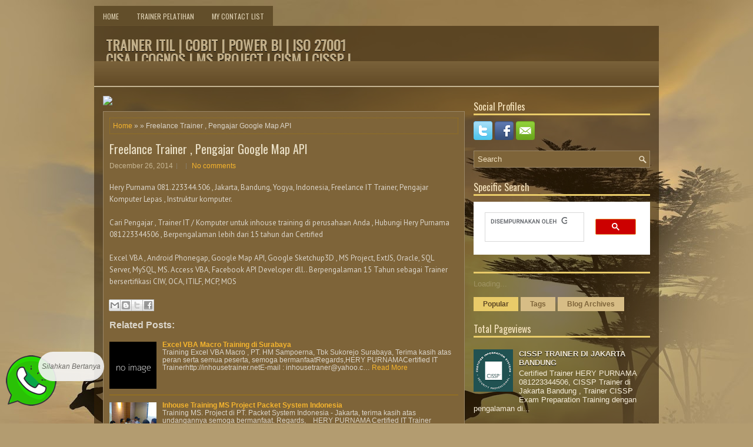

--- FILE ---
content_type: text/html; charset=UTF-8
request_url: https://www.inhousetrainer.net/2014/12/freelance-trainer-pengajar-google-map.html
body_size: 81943
content:
<!DOCTYPE html>
<html dir='ltr' xmlns='http://www.w3.org/1999/xhtml' xmlns:b='http://www.google.com/2005/gml/b' xmlns:data='http://www.google.com/2005/gml/data' xmlns:expr='http://www.google.com/2005/gml/expr'>
<head>
<link href='https://www.blogger.com/static/v1/widgets/2944754296-widget_css_bundle.css' rel='stylesheet' type='text/css'/>
<script async='async' data-ad-client='ca-pub-8404300903750711' src='https://pagead2.googlesyndication.com/pagead/js/adsbygoogle.js'></script>
<meta content='width=device-width, initial-scale=1.0' name='viewport'/>
<link href="//fonts.googleapis.com/css?family=PT+Sans:400,700" rel="stylesheet" type="text/css">
<link href="//fonts.googleapis.com/css?family=Oswald" rel="stylesheet" type="text/css">
<meta content='text/html; charset=UTF-8' http-equiv='Content-Type'/>
<meta content='blogger' name='generator'/>
<link href='https://www.inhousetrainer.net/favicon.ico' rel='icon' type='image/x-icon'/>
<link href='https://www.inhousetrainer.net/2014/12/freelance-trainer-pengajar-google-map.html' rel='canonical'/>
<link rel="alternate" type="application/atom+xml" title="TRAINER ITIL | COBIT | POWER BI | ISO 27001 CISA | COGNOS | MS PROJECT | CISM | CISSP | CRISC - Atom" href="https://www.inhousetrainer.net/feeds/posts/default" />
<link rel="alternate" type="application/rss+xml" title="TRAINER ITIL | COBIT | POWER BI | ISO 27001 CISA | COGNOS | MS PROJECT | CISM | CISSP | CRISC - RSS" href="https://www.inhousetrainer.net/feeds/posts/default?alt=rss" />
<link rel="service.post" type="application/atom+xml" title="TRAINER ITIL | COBIT | POWER BI | ISO 27001 CISA | COGNOS | MS PROJECT | CISM | CISSP | CRISC - Atom" href="https://www.blogger.com/feeds/8234429915895548804/posts/default" />

<link rel="alternate" type="application/atom+xml" title="TRAINER ITIL | COBIT | POWER BI | ISO 27001 CISA | COGNOS | MS PROJECT | CISM | CISSP | CRISC - Atom" href="https://www.inhousetrainer.net/feeds/2957181821177855242/comments/default" />
<!--Can't find substitution for tag [blog.ieCssRetrofitLinks]-->
<meta content='https://www.inhousetrainer.net/2014/12/freelance-trainer-pengajar-google-map.html' property='og:url'/>
<meta content='Freelance Trainer , Pengajar Google Map API' property='og:title'/>
<meta content='Hery Purnama trainer bersertifikasi Dengan pengalaman mengajar di berbagai instansi swasta pemerintah untuk topik technical atau exam preparation' property='og:description'/>
<!-- Start www.bloggertipandtrick.net: Changing the Blogger Title Tag -->
<title>Freelance Trainer , Pengajar Google Map API ~ TRAINER ITIL | COBIT | POWER BI | ISO 27001 CISA | COGNOS | MS PROJECT | CISM | CISSP | CRISC</title>
<!-- End www.bloggertipandtrick.net: Changing the Blogger Title Tag -->
<link href='YOUR-FAVICON-URL' rel='shortcut icon' type='image/vnd.microsoft.icon'/>
<style id='page-skin-1' type='text/css'><!--
/*
-----------------------------------------------
Blogger Template Style
Name:   TheHunter
Author: Lasantha Bandara
URL 1:  http://www.premiumbloggertemplates.com/
URL 2:  http://www.bloggertipandtrick.net/
Theme URL: http://www.premiumbloggertemplates.com/thehunter-blogger-template/
Date:   March 2014
License:  This free Blogger template is licensed under the Creative Commons Attribution 3.0 License, which permits both personal and commercial use.
However, to satisfy the 'attribution' clause of the license, you are required to keep the footer links intact which provides due credit to its authors. For more specific details about the license, you may visit the URL below:
http://creativecommons.org/licenses/by/3.0/
----------------------------------------------- */
body#layout ul{list-style-type:none;list-style:none}
body#layout ul li{list-style-type:none;list-style:none}
body#layout #myGallery{display:none}
body#layout .featuredposts{display:none}
body#layout .fp-slider{display:none}
body#layout #navcontainer{display:none}
body#layout .menu-secondary-wrap{display:none}
body#layout .menu-secondary-container{display:none}
body#layout #skiplinks{display:none}
body#layout .feedtwitter{display:none}
body#layout #header-wrapper {margin-bottom:10px;min-height:120px;}
body#layout .social-profiles-widget h3 {display:none;}
/* Variable definitions
====================
<Variable name="bgcolor" description="Page Background Color"
type="color" default="#fff">
<Variable name="textcolor" description="Text Color"
type="color" default="#333">
<Variable name="linkcolor" description="Link Color"
type="color" default="#58a">
<Variable name="pagetitlecolor" description="Blog Title Color"
type="color" default="#666">
<Variable name="descriptioncolor" description="Blog Description Color"
type="color" default="#999">
<Variable name="titlecolor" description="Post Title Color"
type="color" default="#c60">
<Variable name="bordercolor" description="Border Color"
type="color" default="#ccc">
<Variable name="sidebarcolor" description="Sidebar Title Color"
type="color" default="#999">
<Variable name="sidebartextcolor" description="Sidebar Text Color"
type="color" default="#666">
<Variable name="visitedlinkcolor" description="Visited Link Color"
type="color" default="#999">
<Variable name="bodyfont" description="Text Font"
type="font" default="normal normal 100% Georgia, Serif">
<Variable name="headerfont" description="Sidebar Title Font"
type="font"
default="normal normal 78% 'Trebuchet MS',Trebuchet,Arial,Verdana,Sans-serif">
<Variable name="pagetitlefont" description="Blog Title Font"
type="font"
default="normal normal 200% Georgia, Serif">
<Variable name="descriptionfont" description="Blog Description Font"
type="font"
default="normal normal 78% 'Trebuchet MS', Trebuchet, Arial, Verdana, Sans-serif">
<Variable name="postfooterfont" description="Post Footer Font"
type="font"
default="normal normal 78% 'Trebuchet MS', Trebuchet, Arial, Verdana, Sans-serif">
<Variable name="startSide" description="Side where text starts in blog language"
type="automatic" default="left">
<Variable name="endSide" description="Side where text ends in blog language"
type="automatic" default="right">
*/
/* Use this with templates/template-twocol.html */
body{background: #B39C70 url('https://blogger.googleusercontent.com/img/b/R29vZ2xl/AVvXsEhhYq96KIO_dy1m_j7I5URm0htoqRaX9JOTqlpv_iX9htWK4VttfL5SZ04Yttt1FW3fgOxlO8DJxqgksdJwqmdmBshHufQhggps8s8TouHTvi4yQsVe7-1cGhlLPOhlxf7u5BJDQN58HYg/s0/background.jpg') center top no-repeat fixed;color:#DBD5CA;font-family: Arial, Helvetica, Sans-serif;font-size: 13px;margin:0px;padding:0px;}
a:link,a:visited{color:#F5B42D;text-decoration:none;outline:none;}
a:hover{color:#FFFFFF;text-decoration:none;outline:none;}
a img{border-width:0}
#body-wrapper{margin:0px;padding:0px;}
.section, .widget {margin:0;padding:0;}
/* Header-----------------------------------------------*/
#header-wrapper{width:960px;margin:0px auto 0px;height:60px;padding:20px 0px 20px 0px;overflow:hidden;background: url('https://blogger.googleusercontent.com/img/b/R29vZ2xl/AVvXsEjVopPm_08_bpYi9vR2_bs3-iLremCcD78qHGEmSM2K8XyDEdK7UcTk1iBqbD5rkz5uNKefOfsLmNYAoGfGu3E7xG1GyniA4KRdO9L7WxqGDJgBuCeMz-1dDTUh5qk52JFFrxJwHV0RFf8/s0/header-bg.png');}
#header-inner{background-position:center;margin-left:auto;margin-right:auto}
#header{margin:0;border:0 solid #cccccc;color:#C1AE88;float:left;width:48%;overflow:hidden;}
#header h1{color:#C1AE88;text-shadow:0px 1px 0px #000;margin:0 5px 0;padding:0px 0px 0px 15px;font-family:&#39;Oswald&#39;,Arial,Helvetica,Sans-serif;font-weight:bold;font-size:24px;line-height:24px;}
#header .description{padding-left:22px;color:#C1AE88;text-shadow:0px 1px 0px #000;line-height:14px;font-size:14px;padding-top:0px;margin-top:10px;font-family:PT Sans,Arial,Helvetica,Sans-serif;}
#header h1 a,#header h1 a:visited{color:#C1AE88;text-decoration:none}
#header h2{padding-left:5px;color:#C1AE88;font:14px Arial,Helvetica,Sans-serif}
#header2{float:right;width:50%;margin-right:0px;padding-right:0px;overflow:hidden;}
#header2 .widget{padding:0px 15px 0px 0px;float:right}
.social-profiles-widget img{margin:0 4px 0 0}
.social-profiles-widget img:hover{opacity:0.8}
#top-social-profiles{padding-top:10px;padding-right: 15px;height:32px;text-align:right;}
#top-social-profiles img{margin:0 0 0 6px !important;}
#top-social-profiles img:hover{opacity:0.8;}
#top-social-profiles .widget-container{background:none;border:0;padding:0;}
/* Outer-Wrapper----------------------------------------------- */
#outer-wrapper{width:960px;margin:10px auto 0px;padding:0px;text-align:left;}
#content-wrapper{padding:15px;background: url('https://blogger.googleusercontent.com/img/b/R29vZ2xl/AVvXsEh7uHTH8L96oeHvwvu_s5hkKib_oaLVqniDCNsc2nmgMMeOoaOMslHiLvaZN9ARJbbGnI6IeObmLmOnZmvLmEpMtF5ahIVcQ23owfFRAoUARzQvJEWW95RHTYBJkXhdyA4s6HBpd6BRSnA/s0/main-bg.png');}
#main-wrapper{width:615px;float:left;margin:0px;padding:0px 0px 0px 0px;word-wrap:break-word;overflow:hidden;}
#rsidebar-wrapper{width:300px;float:right;margin:0px;padding:0px 0px 0px 0px;word-wrap:break-word;overflow:hidden;}
/* Headings----------------------------------------------- */
h2{}
/* Posts-----------------------------------------------*/
h2.date-header{margin:1.5em 0 .5em;display:none;}
.wrapfullpost{}
.post{margin-bottom:15px;border:1px solid #9A8767;background:#7E6439;padding:10px;}
.post-title{color:#EAE0C7;margin:0 0 10px 0;padding:0;font-family:'Oswald',sans-serif;font-size:20px;line-height:20px;font-weight:normal;}
.post-title a,.post-title a:visited,.post-title strong{display:block;text-decoration:none;color:#EAE0C7;text-decoration:none;}
.post-title strong,.post-title a:hover{color:#FFFFFF;text-decoration:none;}
.post-body{margin:0px;padding:0px 10px 0px 0px;font-family:Arial, Helvetica, Sans-serif;line-height: 20px;}
.post-footer{margin:5px 0;}
.comment-link{margin-left:.6em}
.post-body img{padding:3px;}
.pbtthumbimg {float:left;margin:0px 10px 5px 0px;padding:6px !important;border:1px solid #635C55;background:#CCA95E;width:200px;height:150px;}
.postmeta-primary{color:#C7B693;font-size:12px;line-height:18px;padding:0 0 5px;}
.postmeta-secondary{color:#C7B693;font-size:12px;line-height:18px;padding:0 0 10px;}
.postmeta-primary span,.postmeta-secondary span{background:url(https://blogger.googleusercontent.com/img/b/R29vZ2xl/AVvXsEjsG_Ssvfo5sswN82caeaXyCHXy714Qxe8zK9N1i1ASv0ka6ZRYU-jlhqEUMn1c4fVb1v44XXdr982R-v2l7Pq1mWwZUe7wNdIM8atfc2OpPAJ0dXyV8BZaSNxAu7XYIhjH7G1H4gfPb7Q/s0/meta-separator.png) left center no-repeat;padding:3px 0 3px 10px;}
.postmeta-primary span:first-child,.postmeta-secondary span:first-child{background:none;padding-left:0;}
.readmore{margin-bottom:5px;float:right;}
.readmore a{color:#7E6439;background:#D7BD86;font-size:12px;line-height:12px;display:inline-block;text-decoration:none;text-transform:none;padding:8px 14px;}
.readmore a:hover{color:#fff;background:#E9CB69;text-decoration:none;}
/* Sidebar Content----------------------------------------------- */
.sidebar{margin:0 0 10px 0;font-size:13px;color:#F5ECD9;}
.sidebar a{text-decoration:none;color:#F5ECD9;}
.sidebar a:hover{text-decoration:none;color:#E3C66A;}
.sidebar h2, h3.widgettitle{border-bottom:3px solid #E9CB69;color:#F5E3BD;font-size:16px;line-height:16px;font-family:Oswald, sans-serif;font-weight:normal;text-decoration:none;text-transform:none;margin:0 0 10px;padding:10px 10px 4px 0;}
.sidebar ul{list-style-type:none;list-style:none;margin:0px;padding:0px;}
.sidebar ul li{margin:0 0 8px;padding:0 0 9px;}
.sidebar .widget{margin:0 0 15px 0;padding:0;color:#F5ECD9;font-size:13px;}
.main .widget{margin:0 0 5px;padding:0 0 2px}
.main .Blog{border-bottom-width:0}
.widget-container{list-style-type:none;list-style:none;margin:0 0 15px 0;padding:0;color:#F5ECD9;font-size:13px}
/* FOOTER ----------------------------------------------- */
#footer-container{}
#footer{margin-bottom:15px;}
#copyrights{color:#D7BD86;background:#594423;text-align:center;padding:20px 0;}
#copyrights a{color:#D7BD86;}
#copyrights a:hover{color:#D7BD86;text-decoration:none;}
#credits{color:#594423;text-align:center;font-size:11px;padding:10px 0 0;}
#credits a{color:#594423;text-decoration:none;}
#credits a:hover{text-decoration:none;color:#594423;}
#footer-widgets-container{}
#footer-widgets{background:url(https://blogger.googleusercontent.com/img/b/R29vZ2xl/AVvXsEgQCHIdK02QpFsv0HayEzDLig-jO7ufRRhGy51nweU9wbNfK8MlPErqOlpMZCDOo8kHNd1OwKi012C5isgk75OkeOWnFpfpGqnHLxBSUwt4z_Yis4g_OKdhc2StT6ugnuK51JYfxgOTu58/s0/footer-widgets-bg.png);border-top:2px solid #766244;padding:20px 0 0;}
.footer-widget-box{width:225px;float:left;margin-left:12px;}
.footer-widget-box-last{}
#footer-widgets .widget-container{color:#F5ECD9;}
#footer-widgets .widget-container a{text-decoration:none;color:#F5ECD9;}
#footer-widgets .widget-container a:hover{text-decoration:none;color:#E3C66A;}
#footer-widgets h2{border-bottom:3px solid #E9CB69;color:#F5E3BD;font-size:16px;line-height:16px;font-family:Oswald, sans-serif;font-weight:normal;text-decoration:none;text-transform:none;margin:0 0 10px;padding:10px 10px 4px 0;}
#footer-widgets .widget ul{list-style-type:none;list-style:none;margin:0px;padding:0px;}
#footer-widgets .widget ul li{margin:0 0 8px;padding:0 0 9px;}
.footersec {}
.footersec .widget{margin-bottom:20px;}
.footersec ul{}
.footersec ul li{}
/* Search ----------------------------------------------- */
#search{border:1px solid #9A8767;background:#7E6439 url(https://blogger.googleusercontent.com/img/b/R29vZ2xl/AVvXsEj2xcaEqgmsjRVpx2jffnWYbjOoJNYwZMXd8flQMAMQiqanfvVuJJ5Ah0ePjBE8kBuS5DeGZQVnmJcIWnDsIqATQxxarGT651yVDYJ7Usrt14QZ2M0hKMzOMp_KdnE9xQQeO7xiDjlyw-g/s0/search.png) 99% 50% no-repeat;text-align:left;padding:6px 24px 6px 6px;}
#search #s{background:none;color:#F3E3C3;border:0;width:100%;outline:none;margin:0;padding:0;}
#content-search{width:300px;padding:15px 0;}
#topsearch{float:right;margin-top:18px;}
#topsearch #s{width:220px;}
/* Comments----------------------------------------------- */
#comments{margin-bottom:15px;border:1px solid #9A8767;background:#7E6439;padding:10px;}
#comments h4{font-size:16px;font-weight:bold;margin:1em 0;}
.deleted-comment{font-style:italic;color:gray}
#blog-pager-newer-link{float:left}
#blog-pager-older-link{float:right}
#blog-pager{text-align:center}
.feed-links{clear:both;line-height:2.5em}
/* Profile ----------------------------------------------- */
.profile-img{float:left;margin-top:0;margin-right:5px;margin-bottom:5px;margin-left:0;padding:4px;border:1px solid #cccccc}
.profile-data{margin:0;text-transform:uppercase;letter-spacing:.1em;font:normal normal 78% 'Trebuchet MS', Trebuchet, Arial, Verdana, Sans-serif;color:#999999;font-weight:bold;line-height:1.6em}
.profile-datablock{margin:.5em 0 .5em}
.profile-textblock{margin:0.5em 0;line-height:1.6em}
.avatar-image-container{background:url(https://blogger.googleusercontent.com/img/b/R29vZ2xl/AVvXsEgoo8Eb1qKSea2ms5Z64yDy3ETypmQlioHjQN_c0J7Mp643t8Ykt1pbx1oC08g6CW0aGjiCP5wNgsZCx7modvGkVcbXWJ49aGRn3sK_8UbouklVxIsM8KUvi9eBMza8KfHV1srmjNcT_pY/s0/comment-avatar.jpg);width:32px;height:32px;float:right;margin:5px 10px 5px 5px;border:1px solid #ddd;}
.avatar-image-container img{width:32px;height:32px;}
.profile-link{font:normal normal 78% 'Trebuchet MS', Trebuchet, Arial, Verdana, Sans-serif;text-transform:uppercase;letter-spacing:.1em}
#navbar-iframe{height:0;visibility:hidden;display:none;}

--></style>
<script src='https://ajax.googleapis.com/ajax/libs/jquery/1.10.2/jquery.min.js' type='text/javascript'></script>
<script type='text/javascript'>
//<![CDATA[

/*! jQuery Migrate v1.2.1 | (c) 2005, 2013 jQuery Foundation, Inc. and other contributors | jquery.org/license */
jQuery.migrateMute===void 0&&(jQuery.migrateMute=!0),function(e,t,n){function r(n){var r=t.console;i[n]||(i[n]=!0,e.migrateWarnings.push(n),r&&r.warn&&!e.migrateMute&&(r.warn("JQMIGRATE: "+n),e.migrateTrace&&r.trace&&r.trace()))}function a(t,a,i,o){if(Object.defineProperty)try{return Object.defineProperty(t,a,{configurable:!0,enumerable:!0,get:function(){return r(o),i},set:function(e){r(o),i=e}}),n}catch(s){}e._definePropertyBroken=!0,t[a]=i}var i={};e.migrateWarnings=[],!e.migrateMute&&t.console&&t.console.log&&t.console.log("JQMIGRATE: Logging is active"),e.migrateTrace===n&&(e.migrateTrace=!0),e.migrateReset=function(){i={},e.migrateWarnings.length=0},"BackCompat"===document.compatMode&&r("jQuery is not compatible with Quirks Mode");var o=e("<input/>",{size:1}).attr("size")&&e.attrFn,s=e.attr,u=e.attrHooks.value&&e.attrHooks.value.get||function(){return null},c=e.attrHooks.value&&e.attrHooks.value.set||function(){return n},l=/^(?:input|button)$/i,d=/^[238]$/,p=/^(?:autofocus|autoplay|async|checked|controls|defer|disabled|hidden|loop|multiple|open|readonly|required|scoped|selected)$/i,f=/^(?:checked|selected)$/i;a(e,"attrFn",o||{},"jQuery.attrFn is deprecated"),e.attr=function(t,a,i,u){var c=a.toLowerCase(),g=t&&t.nodeType;return u&&(4>s.length&&r("jQuery.fn.attr( props, pass ) is deprecated"),t&&!d.test(g)&&(o?a in o:e.isFunction(e.fn[a])))?e(t)[a](i):("type"===a&&i!==n&&l.test(t.nodeName)&&t.parentNode&&r("Can't change the 'type' of an input or button in IE 6/7/8"),!e.attrHooks[c]&&p.test(c)&&(e.attrHooks[c]={get:function(t,r){var a,i=e.prop(t,r);return i===!0||"boolean"!=typeof i&&(a=t.getAttributeNode(r))&&a.nodeValue!==!1?r.toLowerCase():n},set:function(t,n,r){var a;return n===!1?e.removeAttr(t,r):(a=e.propFix[r]||r,a in t&&(t[a]=!0),t.setAttribute(r,r.toLowerCase())),r}},f.test(c)&&r("jQuery.fn.attr('"+c+"') may use property instead of attribute")),s.call(e,t,a,i))},e.attrHooks.value={get:function(e,t){var n=(e.nodeName||"").toLowerCase();return"button"===n?u.apply(this,arguments):("input"!==n&&"option"!==n&&r("jQuery.fn.attr('value') no longer gets properties"),t in e?e.value:null)},set:function(e,t){var a=(e.nodeName||"").toLowerCase();return"button"===a?c.apply(this,arguments):("input"!==a&&"option"!==a&&r("jQuery.fn.attr('value', val) no longer sets properties"),e.value=t,n)}};var g,h,v=e.fn.init,m=e.parseJSON,y=/^([^<]*)(<[\w\W]+>)([^>]*)$/;e.fn.init=function(t,n,a){var i;return t&&"string"==typeof t&&!e.isPlainObject(n)&&(i=y.exec(e.trim(t)))&&i[0]&&("<"!==t.charAt(0)&&r("$(html) HTML strings must start with '<' character"),i[3]&&r("$(html) HTML text after last tag is ignored"),"#"===i[0].charAt(0)&&(r("HTML string cannot start with a '#' character"),e.error("JQMIGRATE: Invalid selector string (XSS)")),n&&n.context&&(n=n.context),e.parseHTML)?v.call(this,e.parseHTML(i[2],n,!0),n,a):v.apply(this,arguments)},e.fn.init.prototype=e.fn,e.parseJSON=function(e){return e||null===e?m.apply(this,arguments):(r("jQuery.parseJSON requires a valid JSON string"),null)},e.uaMatch=function(e){e=e.toLowerCase();var t=/(chrome)[ \/]([\w.]+)/.exec(e)||/(webkit)[ \/]([\w.]+)/.exec(e)||/(opera)(?:.*version|)[ \/]([\w.]+)/.exec(e)||/(msie) ([\w.]+)/.exec(e)||0>e.indexOf("compatible")&&/(mozilla)(?:.*? rv:([\w.]+)|)/.exec(e)||[];return{browser:t[1]||"",version:t[2]||"0"}},e.browser||(g=e.uaMatch(navigator.userAgent),h={},g.browser&&(h[g.browser]=!0,h.version=g.version),h.chrome?h.webkit=!0:h.webkit&&(h.safari=!0),e.browser=h),a(e,"browser",e.browser,"jQuery.browser is deprecated"),e.sub=function(){function t(e,n){return new t.fn.init(e,n)}e.extend(!0,t,this),t.superclass=this,t.fn=t.prototype=this(),t.fn.constructor=t,t.sub=this.sub,t.fn.init=function(r,a){return a&&a instanceof e&&!(a instanceof t)&&(a=t(a)),e.fn.init.call(this,r,a,n)},t.fn.init.prototype=t.fn;var n=t(document);return r("jQuery.sub() is deprecated"),t},e.ajaxSetup({converters:{"text json":e.parseJSON}});var b=e.fn.data;e.fn.data=function(t){var a,i,o=this[0];return!o||"events"!==t||1!==arguments.length||(a=e.data(o,t),i=e._data(o,t),a!==n&&a!==i||i===n)?b.apply(this,arguments):(r("Use of jQuery.fn.data('events') is deprecated"),i)};var j=/\/(java|ecma)script/i,w=e.fn.andSelf||e.fn.addBack;e.fn.andSelf=function(){return r("jQuery.fn.andSelf() replaced by jQuery.fn.addBack()"),w.apply(this,arguments)},e.clean||(e.clean=function(t,a,i,o){a=a||document,a=!a.nodeType&&a[0]||a,a=a.ownerDocument||a,r("jQuery.clean() is deprecated");var s,u,c,l,d=[];if(e.merge(d,e.buildFragment(t,a).childNodes),i)for(c=function(e){return!e.type||j.test(e.type)?o?o.push(e.parentNode?e.parentNode.removeChild(e):e):i.appendChild(e):n},s=0;null!=(u=d[s]);s++)e.nodeName(u,"script")&&c(u)||(i.appendChild(u),u.getElementsByTagName!==n&&(l=e.grep(e.merge([],u.getElementsByTagName("script")),c),d.splice.apply(d,[s+1,0].concat(l)),s+=l.length));return d});var Q=e.event.add,x=e.event.remove,k=e.event.trigger,N=e.fn.toggle,T=e.fn.live,M=e.fn.die,S="ajaxStart|ajaxStop|ajaxSend|ajaxComplete|ajaxError|ajaxSuccess",C=RegExp("\\b(?:"+S+")\\b"),H=/(?:^|\s)hover(\.\S+|)\b/,A=function(t){return"string"!=typeof t||e.event.special.hover?t:(H.test(t)&&r("'hover' pseudo-event is deprecated, use 'mouseenter mouseleave'"),t&&t.replace(H,"mouseenter$1 mouseleave$1"))};e.event.props&&"attrChange"!==e.event.props[0]&&e.event.props.unshift("attrChange","attrName","relatedNode","srcElement"),e.event.dispatch&&a(e.event,"handle",e.event.dispatch,"jQuery.event.handle is undocumented and deprecated"),e.event.add=function(e,t,n,a,i){e!==document&&C.test(t)&&r("AJAX events should be attached to document: "+t),Q.call(this,e,A(t||""),n,a,i)},e.event.remove=function(e,t,n,r,a){x.call(this,e,A(t)||"",n,r,a)},e.fn.error=function(){var e=Array.prototype.slice.call(arguments,0);return r("jQuery.fn.error() is deprecated"),e.splice(0,0,"error"),arguments.length?this.bind.apply(this,e):(this.triggerHandler.apply(this,e),this)},e.fn.toggle=function(t,n){if(!e.isFunction(t)||!e.isFunction(n))return N.apply(this,arguments);r("jQuery.fn.toggle(handler, handler...) is deprecated");var a=arguments,i=t.guid||e.guid++,o=0,s=function(n){var r=(e._data(this,"lastToggle"+t.guid)||0)%o;return e._data(this,"lastToggle"+t.guid,r+1),n.preventDefault(),a[r].apply(this,arguments)||!1};for(s.guid=i;a.length>o;)a[o++].guid=i;return this.click(s)},e.fn.live=function(t,n,a){return r("jQuery.fn.live() is deprecated"),T?T.apply(this,arguments):(e(this.context).on(t,this.selector,n,a),this)},e.fn.die=function(t,n){return r("jQuery.fn.die() is deprecated"),M?M.apply(this,arguments):(e(this.context).off(t,this.selector||"**",n),this)},e.event.trigger=function(e,t,n,a){return n||C.test(e)||r("Global events are undocumented and deprecated"),k.call(this,e,t,n||document,a)},e.each(S.split("|"),function(t,n){e.event.special[n]={setup:function(){var t=this;return t!==document&&(e.event.add(document,n+"."+e.guid,function(){e.event.trigger(n,null,t,!0)}),e._data(this,n,e.guid++)),!1},teardown:function(){return this!==document&&e.event.remove(document,n+"."+e._data(this,n)),!1}}})}(jQuery,window);

//]]>
</script>
<script type='text/javascript'>
//<![CDATA[

/**
 * jQuery Mobile Menu 
 * Turn unordered list menu into dropdown select menu
 * version 1.0(31-OCT-2011)
 * 
 * Built on top of the jQuery library
 *   http://jquery.com
 * 
 * Documentation
 * 	 http://github.com/mambows/mobilemenu
 */
(function($){
$.fn.mobileMenu = function(options) {
	
	var defaults = {
			defaultText: 'Navigate to...',
			className: 'select-menu',
			containerClass: 'select-menu-container',
			subMenuClass: 'sub-menu',
			subMenuDash: '&ndash;'
		},
		settings = $.extend( defaults, options ),
		el = $(this);
	
	this.each(function(){
		// ad class to submenu list
		el.find('ul').addClass(settings.subMenuClass);

        // Create base menu
		$('<div />',{
			'class' : settings.containerClass
		}).insertAfter( el );
        
		// Create base menu
		$('<select />',{
			'class' : settings.className
		}).appendTo( '.' + settings.containerClass );

		// Create default option
		$('<option />', {
			"value"		: '#',
			"text"		: settings.defaultText
		}).appendTo( '.' + settings.className );

		// Create select option from menu
		el.find('a').each(function(){
			var $this 	= $(this),
					optText	= '&nbsp;' + $this.text(),
					optSub	= $this.parents( '.' + settings.subMenuClass ),
					len			= optSub.length,
					dash;
			
			// if menu has sub menu
			if( $this.parents('ul').hasClass( settings.subMenuClass ) ) {
				dash = Array( len+1 ).join( settings.subMenuDash );
				optText = dash + optText;
			}

			// Now build menu and append it
			$('<option />', {
				"value"	: this.href,
				"html"	: optText,
				"selected" : (this.href == window.location.href)
			}).appendTo( '.' + settings.className );

		}); // End el.find('a').each

		// Change event on select element
		$('.' + settings.className).change(function(){
			var locations = $(this).val();
			if( locations !== '#' ) {
				window.location.href = $(this).val();
			};
		});

	}); // End this.each

	return this;

};
})(jQuery);

//]]>
</script>
<script type='text/javascript'>
//<![CDATA[

(function($){
	/* hoverIntent by Brian Cherne */
	$.fn.hoverIntent = function(f,g) {
		// default configuration options
		var cfg = {
			sensitivity: 7,
			interval: 100,
			timeout: 0
		};
		// override configuration options with user supplied object
		cfg = $.extend(cfg, g ? { over: f, out: g } : f );

		// instantiate variables
		// cX, cY = current X and Y position of mouse, updated by mousemove event
		// pX, pY = previous X and Y position of mouse, set by mouseover and polling interval
		var cX, cY, pX, pY;

		// A private function for getting mouse position
		var track = function(ev) {
			cX = ev.pageX;
			cY = ev.pageY;
		};

		// A private function for comparing current and previous mouse position
		var compare = function(ev,ob) {
			ob.hoverIntent_t = clearTimeout(ob.hoverIntent_t);
			// compare mouse positions to see if they've crossed the threshold
			if ( ( Math.abs(pX-cX) + Math.abs(pY-cY) ) < cfg.sensitivity ) {
				$(ob).unbind("mousemove",track);
				// set hoverIntent state to true (so mouseOut can be called)
				ob.hoverIntent_s = 1;
				return cfg.over.apply(ob,[ev]);
			} else {
				// set previous coordinates for next time
				pX = cX; pY = cY;
				// use self-calling timeout, guarantees intervals are spaced out properly (avoids JavaScript timer bugs)
				ob.hoverIntent_t = setTimeout( function(){compare(ev, ob);} , cfg.interval );
			}
		};

		// A private function for delaying the mouseOut function
		var delay = function(ev,ob) {
			ob.hoverIntent_t = clearTimeout(ob.hoverIntent_t);
			ob.hoverIntent_s = 0;
			return cfg.out.apply(ob,[ev]);
		};

		// A private function for handling mouse 'hovering'
		var handleHover = function(e) {
			// next three lines copied from jQuery.hover, ignore children onMouseOver/onMouseOut
			var p = (e.type == "mouseover" ? e.fromElement : e.toElement) || e.relatedTarget;
			while ( p && p != this ) { try { p = p.parentNode; } catch(e) { p = this; } }
			if ( p == this ) { return false; }

			// copy objects to be passed into t (required for event object to be passed in IE)
			var ev = jQuery.extend({},e);
			var ob = this;

			// cancel hoverIntent timer if it exists
			if (ob.hoverIntent_t) { ob.hoverIntent_t = clearTimeout(ob.hoverIntent_t); }

			// else e.type == "onmouseover"
			if (e.type == "mouseover") {
				// set "previous" X and Y position based on initial entry point
				pX = ev.pageX; pY = ev.pageY;
				// update "current" X and Y position based on mousemove
				$(ob).bind("mousemove",track);
				// start polling interval (self-calling timeout) to compare mouse coordinates over time
				if (ob.hoverIntent_s != 1) { ob.hoverIntent_t = setTimeout( function(){compare(ev,ob);} , cfg.interval );}

			// else e.type == "onmouseout"
			} else {
				// unbind expensive mousemove event
				$(ob).unbind("mousemove",track);
				// if hoverIntent state is true, then call the mouseOut function after the specified delay
				if (ob.hoverIntent_s == 1) { ob.hoverIntent_t = setTimeout( function(){delay(ev,ob);} , cfg.timeout );}
			}
		};

		// bind the function to the two event listeners
		return this.mouseover(handleHover).mouseout(handleHover);
	};
	
})(jQuery);

//]]>
</script>
<script type='text/javascript'>
//<![CDATA[

/*
 * Superfish v1.4.8 - jQuery menu widget
 * Copyright (c) 2008 Joel Birch
 *
 * Dual licensed under the MIT and GPL licenses:
 * 	http://www.opensource.org/licenses/mit-license.php
 * 	http://www.gnu.org/licenses/gpl.html
 *
 * CHANGELOG: http://users.tpg.com.au/j_birch/plugins/superfish/changelog.txt
 */

;(function($){
	$.fn.superfish = function(op){

		var sf = $.fn.superfish,
			c = sf.c,
			$arrow = $(['<span class="',c.arrowClass,'"> &#187;</span>'].join('')),
			over = function(){
				var $$ = $(this), menu = getMenu($$);
				clearTimeout(menu.sfTimer);
				$$.showSuperfishUl().siblings().hideSuperfishUl();
			},
			out = function(){
				var $$ = $(this), menu = getMenu($$), o = sf.op;
				clearTimeout(menu.sfTimer);
				menu.sfTimer=setTimeout(function(){
					o.retainPath=($.inArray($$[0],o.$path)>-1);
					$$.hideSuperfishUl();
					if (o.$path.length && $$.parents(['li.',o.hoverClass].join('')).length<1){over.call(o.$path);}
				},o.delay);	
			},
			getMenu = function($menu){
				var menu = $menu.parents(['ul.',c.menuClass,':first'].join(''))[0];
				sf.op = sf.o[menu.serial];
				return menu;
			},
			addArrow = function($a){ $a.addClass(c.anchorClass).append($arrow.clone()); };
			
		return this.each(function() {
			var s = this.serial = sf.o.length;
			var o = $.extend({},sf.defaults,op);
			o.$path = $('li.'+o.pathClass,this).slice(0,o.pathLevels).each(function(){
				$(this).addClass([o.hoverClass,c.bcClass].join(' '))
					.filter('li:has(ul)').removeClass(o.pathClass);
			});
			sf.o[s] = sf.op = o;
			
			$('li:has(ul)',this)[($.fn.hoverIntent && !o.disableHI) ? 'hoverIntent' : 'hover'](over,out).each(function() {
				if (o.autoArrows) addArrow( $('>a:first-child',this) );
			})
			.not('.'+c.bcClass)
				.hideSuperfishUl();
			
			var $a = $('a',this);
			$a.each(function(i){
				var $li = $a.eq(i).parents('li');
				$a.eq(i).focus(function(){over.call($li);}).blur(function(){out.call($li);});
			});
			o.onInit.call(this);
			
		}).each(function() {
			var menuClasses = [c.menuClass];
			if (sf.op.dropShadows  && !($.browser.msie && $.browser.version < 7)) menuClasses.push(c.shadowClass);
			$(this).addClass(menuClasses.join(' '));
		});
	};

	var sf = $.fn.superfish;
	sf.o = [];
	sf.op = {};
	sf.IE7fix = function(){
		var o = sf.op;
		if ($.browser.msie && $.browser.version > 6 && o.dropShadows && o.animation.opacity!=undefined)
			this.toggleClass(sf.c.shadowClass+'-off');
		};
	sf.c = {
		bcClass     : 'sf-breadcrumb',
		menuClass   : 'sf-js-enabled',
		anchorClass : 'sf-with-ul',
		arrowClass  : 'sf-sub-indicator',
		shadowClass : 'sf-shadow'
	};
	sf.defaults = {
		hoverClass	: 'sfHover',
		pathClass	: 'overideThisToUse',
		pathLevels	: 1,
		delay		: 800,
		animation	: {opacity:'show'},
		speed		: 'normal',
		autoArrows	: true,
		dropShadows : true,
		disableHI	: false,		// true disables hoverIntent detection
		onInit		: function(){}, // callback functions
		onBeforeShow: function(){},
		onShow		: function(){},
		onHide		: function(){}
	};
	$.fn.extend({
		hideSuperfishUl : function(){
			var o = sf.op,
				not = (o.retainPath===true) ? o.$path : '';
			o.retainPath = false;
			var $ul = $(['li.',o.hoverClass].join(''),this).add(this).not(not).removeClass(o.hoverClass)
					.find('>ul').hide().css('visibility','hidden');
			o.onHide.call($ul);
			return this;
		},
		showSuperfishUl : function(){
			var o = sf.op,
				sh = sf.c.shadowClass+'-off',
				$ul = this.addClass(o.hoverClass)
					.find('>ul:hidden').css('visibility','visible');
			sf.IE7fix.call($ul);
			o.onBeforeShow.call($ul);
			$ul.animate(o.animation,o.speed,function(){ sf.IE7fix.call($ul); o.onShow.call($ul); });
			return this;
		}
	});

})(jQuery);



//]]>
</script>
<script type='text/javascript'>
//<![CDATA[

/*
 * jQuery Cycle Plugin (with Transition Definitions)
 * Examples and documentation at: http://jquery.malsup.com/cycle/
 * Copyright (c) 2007-2010 M. Alsup
 * Version: 2.88 (08-JUN-2010)
 * Dual licensed under the MIT and GPL licenses.
 * http://jquery.malsup.com/license.html
 * Requires: jQuery v1.2.6 or later
 */
(function($){var ver="2.88";if($.support==undefined){$.support={opacity:!($.browser.msie)};}function debug(s){if($.fn.cycle.debug){log(s);}}function log(){if(window.console&&window.console.log){window.console.log("[cycle] "+Array.prototype.join.call(arguments," "));}}$.fn.cycle=function(options,arg2){var o={s:this.selector,c:this.context};if(this.length===0&&options!="stop"){if(!$.isReady&&o.s){log("DOM not ready, queuing slideshow");$(function(){$(o.s,o.c).cycle(options,arg2);});return this;}log("terminating; zero elements found by selector"+($.isReady?"":" (DOM not ready)"));return this;}return this.each(function(){var opts=handleArguments(this,options,arg2);if(opts===false){return;}opts.updateActivePagerLink=opts.updateActivePagerLink||$.fn.cycle.updateActivePagerLink;if(this.cycleTimeout){clearTimeout(this.cycleTimeout);}this.cycleTimeout=this.cyclePause=0;var $cont=$(this);var $slides=opts.slideExpr?$(opts.slideExpr,this):$cont.children();var els=$slides.get();if(els.length<2){log("terminating; too few slides: "+els.length);return;}var opts2=buildOptions($cont,$slides,els,opts,o);if(opts2===false){return;}var startTime=opts2.continuous?10:getTimeout(els[opts2.currSlide],els[opts2.nextSlide],opts2,!opts2.rev);if(startTime){startTime+=(opts2.delay||0);if(startTime<10){startTime=10;}debug("first timeout: "+startTime);this.cycleTimeout=setTimeout(function(){go(els,opts2,0,(!opts2.rev&&!opts.backwards));},startTime);}});};function handleArguments(cont,options,arg2){if(cont.cycleStop==undefined){cont.cycleStop=0;}if(options===undefined||options===null){options={};}if(options.constructor==String){switch(options){case"destroy":case"stop":var opts=$(cont).data("cycle.opts");if(!opts){return false;}cont.cycleStop++;if(cont.cycleTimeout){clearTimeout(cont.cycleTimeout);}cont.cycleTimeout=0;$(cont).removeData("cycle.opts");if(options=="destroy"){destroy(opts);}return false;case"toggle":cont.cyclePause=(cont.cyclePause===1)?0:1;checkInstantResume(cont.cyclePause,arg2,cont);return false;case"pause":cont.cyclePause=1;return false;case"resume":cont.cyclePause=0;checkInstantResume(false,arg2,cont);return false;case"prev":case"next":var opts=$(cont).data("cycle.opts");if(!opts){log('options not found, "prev/next" ignored');return false;}$.fn.cycle[options](opts);return false;default:options={fx:options};}return options;}else{if(options.constructor==Number){var num=options;options=$(cont).data("cycle.opts");if(!options){log("options not found, can not advance slide");return false;}if(num<0||num>=options.elements.length){log("invalid slide index: "+num);return false;}options.nextSlide=num;if(cont.cycleTimeout){clearTimeout(cont.cycleTimeout);cont.cycleTimeout=0;}if(typeof arg2=="string"){options.oneTimeFx=arg2;}go(options.elements,options,1,num>=options.currSlide);return false;}}return options;function checkInstantResume(isPaused,arg2,cont){if(!isPaused&&arg2===true){var options=$(cont).data("cycle.opts");if(!options){log("options not found, can not resume");return false;}if(cont.cycleTimeout){clearTimeout(cont.cycleTimeout);cont.cycleTimeout=0;}go(options.elements,options,1,(!opts.rev&&!opts.backwards));}}}function removeFilter(el,opts){if(!$.support.opacity&&opts.cleartype&&el.style.filter){try{el.style.removeAttribute("filter");}catch(smother){}}}function destroy(opts){if(opts.next){$(opts.next).unbind(opts.prevNextEvent);}if(opts.prev){$(opts.prev).unbind(opts.prevNextEvent);}if(opts.pager||opts.pagerAnchorBuilder){$.each(opts.pagerAnchors||[],function(){this.unbind().remove();});}opts.pagerAnchors=null;if(opts.destroy){opts.destroy(opts);}}function buildOptions($cont,$slides,els,options,o){var opts=$.extend({},$.fn.cycle.defaults,options||{},$.metadata?$cont.metadata():$.meta?$cont.data():{});if(opts.autostop){opts.countdown=opts.autostopCount||els.length;}var cont=$cont[0];$cont.data("cycle.opts",opts);opts.$cont=$cont;opts.stopCount=cont.cycleStop;opts.elements=els;opts.before=opts.before?[opts.before]:[];opts.after=opts.after?[opts.after]:[];opts.after.unshift(function(){opts.busy=0;});if(!$.support.opacity&&opts.cleartype){opts.after.push(function(){removeFilter(this,opts);});}if(opts.continuous){opts.after.push(function(){go(els,opts,0,(!opts.rev&&!opts.backwards));});}saveOriginalOpts(opts);if(!$.support.opacity&&opts.cleartype&&!opts.cleartypeNoBg){clearTypeFix($slides);}if($cont.css("position")=="static"){$cont.css("position","relative");}if(opts.width){$cont.width(opts.width);}if(opts.height&&opts.height!="auto"){$cont.height(opts.height);}if(opts.startingSlide){opts.startingSlide=parseInt(opts.startingSlide);}else{if(opts.backwards){opts.startingSlide=els.length-1;}}if(opts.random){opts.randomMap=[];for(var i=0;i<els.length;i++){opts.randomMap.push(i);}opts.randomMap.sort(function(a,b){return Math.random()-0.5;});opts.randomIndex=1;opts.startingSlide=opts.randomMap[1];}else{if(opts.startingSlide>=els.length){opts.startingSlide=0;}}opts.currSlide=opts.startingSlide||0;var first=opts.startingSlide;$slides.css({position:"absolute",top:0,left:0}).hide().each(function(i){var z;if(opts.backwards){z=first?i<=first?els.length+(i-first):first-i:els.length-i;}else{z=first?i>=first?els.length-(i-first):first-i:els.length-i;}$(this).css("z-index",z);});$(els[first]).css("opacity",1).show();removeFilter(els[first],opts);if(opts.fit&&opts.width){$slides.width(opts.width);}if(opts.fit&&opts.height&&opts.height!="auto"){$slides.height(opts.height);}var reshape=opts.containerResize&&!$cont.innerHeight();if(reshape){var maxw=0,maxh=0;for(var j=0;j<els.length;j++){var $e=$(els[j]),e=$e[0],w=$e.outerWidth(),h=$e.outerHeight();if(!w){w=e.offsetWidth||e.width||$e.attr("width");}if(!h){h=e.offsetHeight||e.height||$e.attr("height");}maxw=w>maxw?w:maxw;maxh=h>maxh?h:maxh;}if(maxw>0&&maxh>0){$cont.css({width:maxw+"px",height:maxh+"px"});}}if(opts.pause){$cont.hover(function(){this.cyclePause++;},function(){this.cyclePause--;});}if(supportMultiTransitions(opts)===false){return false;}var requeue=false;options.requeueAttempts=options.requeueAttempts||0;$slides.each(function(){var $el=$(this);this.cycleH=(opts.fit&&opts.height)?opts.height:($el.height()||this.offsetHeight||this.height||$el.attr("height")||0);this.cycleW=(opts.fit&&opts.width)?opts.width:($el.width()||this.offsetWidth||this.width||$el.attr("width")||0);if($el.is("img")){var loadingIE=($.browser.msie&&this.cycleW==28&&this.cycleH==30&&!this.complete);var loadingFF=($.browser.mozilla&&this.cycleW==34&&this.cycleH==19&&!this.complete);var loadingOp=($.browser.opera&&((this.cycleW==42&&this.cycleH==19)||(this.cycleW==37&&this.cycleH==17))&&!this.complete);var loadingOther=(this.cycleH==0&&this.cycleW==0&&!this.complete);if(loadingIE||loadingFF||loadingOp||loadingOther){if(o.s&&opts.requeueOnImageNotLoaded&&++options.requeueAttempts<100){log(options.requeueAttempts," - img slide not loaded, requeuing slideshow: ",this.src,this.cycleW,this.cycleH);setTimeout(function(){$(o.s,o.c).cycle(options);},opts.requeueTimeout);requeue=true;return false;}else{log("could not determine size of image: "+this.src,this.cycleW,this.cycleH);}}}return true;});if(requeue){return false;}opts.cssBefore=opts.cssBefore||{};opts.animIn=opts.animIn||{};opts.animOut=opts.animOut||{};$slides.not(":eq("+first+")").css(opts.cssBefore);if(opts.cssFirst){$($slides[first]).css(opts.cssFirst);}if(opts.timeout){opts.timeout=parseInt(opts.timeout);if(opts.speed.constructor==String){opts.speed=$.fx.speeds[opts.speed]||parseInt(opts.speed);}if(!opts.sync){opts.speed=opts.speed/2;}var buffer=opts.fx=="shuffle"?500:250;while((opts.timeout-opts.speed)<buffer){opts.timeout+=opts.speed;}}if(opts.easing){opts.easeIn=opts.easeOut=opts.easing;}if(!opts.speedIn){opts.speedIn=opts.speed;}if(!opts.speedOut){opts.speedOut=opts.speed;}opts.slideCount=els.length;opts.currSlide=opts.lastSlide=first;if(opts.random){if(++opts.randomIndex==els.length){opts.randomIndex=0;}opts.nextSlide=opts.randomMap[opts.randomIndex];}else{if(opts.backwards){opts.nextSlide=opts.startingSlide==0?(els.length-1):opts.startingSlide-1;}else{opts.nextSlide=opts.startingSlide>=(els.length-1)?0:opts.startingSlide+1;}}if(!opts.multiFx){var init=$.fn.cycle.transitions[opts.fx];if($.isFunction(init)){init($cont,$slides,opts);}else{if(opts.fx!="custom"&&!opts.multiFx){log("unknown transition: "+opts.fx,"; slideshow terminating");return false;}}}var e0=$slides[first];if(opts.before.length){opts.before[0].apply(e0,[e0,e0,opts,true]);}if(opts.after.length>1){opts.after[1].apply(e0,[e0,e0,opts,true]);}if(opts.next){$(opts.next).bind(opts.prevNextEvent,function(){return advance(opts,opts.rev?-1:1);});}if(opts.prev){$(opts.prev).bind(opts.prevNextEvent,function(){return advance(opts,opts.rev?1:-1);});}if(opts.pager||opts.pagerAnchorBuilder){buildPager(els,opts);}exposeAddSlide(opts,els);return opts;}function saveOriginalOpts(opts){opts.original={before:[],after:[]};opts.original.cssBefore=$.extend({},opts.cssBefore);opts.original.cssAfter=$.extend({},opts.cssAfter);opts.original.animIn=$.extend({},opts.animIn);opts.original.animOut=$.extend({},opts.animOut);$.each(opts.before,function(){opts.original.before.push(this);});$.each(opts.after,function(){opts.original.after.push(this);});}function supportMultiTransitions(opts){var i,tx,txs=$.fn.cycle.transitions;if(opts.fx.indexOf(",")>0){opts.multiFx=true;opts.fxs=opts.fx.replace(/\s*/g,"").split(",");for(i=0;i<opts.fxs.length;i++){var fx=opts.fxs[i];tx=txs[fx];if(!tx||!txs.hasOwnProperty(fx)||!$.isFunction(tx)){log("discarding unknown transition: ",fx);opts.fxs.splice(i,1);i--;}}if(!opts.fxs.length){log("No valid transitions named; slideshow terminating.");return false;}}else{if(opts.fx=="all"){opts.multiFx=true;opts.fxs=[];for(p in txs){tx=txs[p];if(txs.hasOwnProperty(p)&&$.isFunction(tx)){opts.fxs.push(p);}}}}if(opts.multiFx&&opts.randomizeEffects){var r1=Math.floor(Math.random()*20)+30;for(i=0;i<r1;i++){var r2=Math.floor(Math.random()*opts.fxs.length);opts.fxs.push(opts.fxs.splice(r2,1)[0]);}debug("randomized fx sequence: ",opts.fxs);}return true;}function exposeAddSlide(opts,els){opts.addSlide=function(newSlide,prepend){var $s=$(newSlide),s=$s[0];if(!opts.autostopCount){opts.countdown++;}els[prepend?"unshift":"push"](s);if(opts.els){opts.els[prepend?"unshift":"push"](s);}opts.slideCount=els.length;$s.css("position","absolute");$s[prepend?"prependTo":"appendTo"](opts.$cont);if(prepend){opts.currSlide++;opts.nextSlide++;}if(!$.support.opacity&&opts.cleartype&&!opts.cleartypeNoBg){clearTypeFix($s);}if(opts.fit&&opts.width){$s.width(opts.width);}if(opts.fit&&opts.height&&opts.height!="auto"){$slides.height(opts.height);}s.cycleH=(opts.fit&&opts.height)?opts.height:$s.height();s.cycleW=(opts.fit&&opts.width)?opts.width:$s.width();$s.css(opts.cssBefore);if(opts.pager||opts.pagerAnchorBuilder){$.fn.cycle.createPagerAnchor(els.length-1,s,$(opts.pager),els,opts);}if($.isFunction(opts.onAddSlide)){opts.onAddSlide($s);}else{$s.hide();}};}$.fn.cycle.resetState=function(opts,fx){fx=fx||opts.fx;opts.before=[];opts.after=[];opts.cssBefore=$.extend({},opts.original.cssBefore);opts.cssAfter=$.extend({},opts.original.cssAfter);opts.animIn=$.extend({},opts.original.animIn);opts.animOut=$.extend({},opts.original.animOut);opts.fxFn=null;$.each(opts.original.before,function(){opts.before.push(this);});$.each(opts.original.after,function(){opts.after.push(this);});var init=$.fn.cycle.transitions[fx];if($.isFunction(init)){init(opts.$cont,$(opts.elements),opts);}};function go(els,opts,manual,fwd){if(manual&&opts.busy&&opts.manualTrump){debug("manualTrump in go(), stopping active transition");$(els).stop(true,true);opts.busy=false;}if(opts.busy){debug("transition active, ignoring new tx request");return;}var p=opts.$cont[0],curr=els[opts.currSlide],next=els[opts.nextSlide];if(p.cycleStop!=opts.stopCount||p.cycleTimeout===0&&!manual){return;}if(!manual&&!p.cyclePause&&!opts.bounce&&((opts.autostop&&(--opts.countdown<=0))||(opts.nowrap&&!opts.random&&opts.nextSlide<opts.currSlide))){if(opts.end){opts.end(opts);}return;}var changed=false;if((manual||!p.cyclePause)&&(opts.nextSlide!=opts.currSlide)){changed=true;var fx=opts.fx;curr.cycleH=curr.cycleH||$(curr).height();curr.cycleW=curr.cycleW||$(curr).width();next.cycleH=next.cycleH||$(next).height();next.cycleW=next.cycleW||$(next).width();if(opts.multiFx){if(opts.lastFx==undefined||++opts.lastFx>=opts.fxs.length){opts.lastFx=0;}fx=opts.fxs[opts.lastFx];opts.currFx=fx;}if(opts.oneTimeFx){fx=opts.oneTimeFx;opts.oneTimeFx=null;}$.fn.cycle.resetState(opts,fx);if(opts.before.length){$.each(opts.before,function(i,o){if(p.cycleStop!=opts.stopCount){return;}o.apply(next,[curr,next,opts,fwd]);});}var after=function(){$.each(opts.after,function(i,o){if(p.cycleStop!=opts.stopCount){return;}o.apply(next,[curr,next,opts,fwd]);});};debug("tx firing; currSlide: "+opts.currSlide+"; nextSlide: "+opts.nextSlide);opts.busy=1;if(opts.fxFn){opts.fxFn(curr,next,opts,after,fwd,manual&&opts.fastOnEvent);}else{if($.isFunction($.fn.cycle[opts.fx])){$.fn.cycle[opts.fx](curr,next,opts,after,fwd,manual&&opts.fastOnEvent);}else{$.fn.cycle.custom(curr,next,opts,after,fwd,manual&&opts.fastOnEvent);}}}if(changed||opts.nextSlide==opts.currSlide){opts.lastSlide=opts.currSlide;if(opts.random){opts.currSlide=opts.nextSlide;if(++opts.randomIndex==els.length){opts.randomIndex=0;}opts.nextSlide=opts.randomMap[opts.randomIndex];if(opts.nextSlide==opts.currSlide){opts.nextSlide=(opts.currSlide==opts.slideCount-1)?0:opts.currSlide+1;}}else{if(opts.backwards){var roll=(opts.nextSlide-1)<0;if(roll&&opts.bounce){opts.backwards=!opts.backwards;opts.nextSlide=1;opts.currSlide=0;}else{opts.nextSlide=roll?(els.length-1):opts.nextSlide-1;opts.currSlide=roll?0:opts.nextSlide+1;}}else{var roll=(opts.nextSlide+1)==els.length;if(roll&&opts.bounce){opts.backwards=!opts.backwards;opts.nextSlide=els.length-2;opts.currSlide=els.length-1;}else{opts.nextSlide=roll?0:opts.nextSlide+1;opts.currSlide=roll?els.length-1:opts.nextSlide-1;}}}}if(changed&&opts.pager){opts.updateActivePagerLink(opts.pager,opts.currSlide,opts.activePagerClass);}var ms=0;if(opts.timeout&&!opts.continuous){ms=getTimeout(els[opts.currSlide],els[opts.nextSlide],opts,fwd);}else{if(opts.continuous&&p.cyclePause){ms=10;}}if(ms>0){p.cycleTimeout=setTimeout(function(){go(els,opts,0,(!opts.rev&&!opts.backwards));},ms);}}$.fn.cycle.updateActivePagerLink=function(pager,currSlide,clsName){$(pager).each(function(){$(this).children().removeClass(clsName).eq(currSlide).addClass(clsName);});};function getTimeout(curr,next,opts,fwd){if(opts.timeoutFn){var t=opts.timeoutFn.call(curr,curr,next,opts,fwd);while((t-opts.speed)<250){t+=opts.speed;}debug("calculated timeout: "+t+"; speed: "+opts.speed);if(t!==false){return t;}}return opts.timeout;}$.fn.cycle.next=function(opts){advance(opts,opts.rev?-1:1);};$.fn.cycle.prev=function(opts){advance(opts,opts.rev?1:-1);};function advance(opts,val){var els=opts.elements;var p=opts.$cont[0],timeout=p.cycleTimeout;if(timeout){clearTimeout(timeout);p.cycleTimeout=0;}if(opts.random&&val<0){opts.randomIndex--;if(--opts.randomIndex==-2){opts.randomIndex=els.length-2;}else{if(opts.randomIndex==-1){opts.randomIndex=els.length-1;}}opts.nextSlide=opts.randomMap[opts.randomIndex];}else{if(opts.random){opts.nextSlide=opts.randomMap[opts.randomIndex];}else{opts.nextSlide=opts.currSlide+val;if(opts.nextSlide<0){if(opts.nowrap){return false;}opts.nextSlide=els.length-1;}else{if(opts.nextSlide>=els.length){if(opts.nowrap){return false;}opts.nextSlide=0;}}}}var cb=opts.onPrevNextEvent||opts.prevNextClick;if($.isFunction(cb)){cb(val>0,opts.nextSlide,els[opts.nextSlide]);}go(els,opts,1,val>=0);return false;}function buildPager(els,opts){var $p=$(opts.pager);$.each(els,function(i,o){$.fn.cycle.createPagerAnchor(i,o,$p,els,opts);});opts.updateActivePagerLink(opts.pager,opts.startingSlide,opts.activePagerClass);}$.fn.cycle.createPagerAnchor=function(i,el,$p,els,opts){var a;if($.isFunction(opts.pagerAnchorBuilder)){a=opts.pagerAnchorBuilder(i,el);debug("pagerAnchorBuilder("+i+", el) returned: "+a);}else{a='<a href="#">'+(i+1)+"</a>";}if(!a){return;}var $a=$(a);if($a.parents("body").length===0){var arr=[];if($p.length>1){$p.each(function(){var $clone=$a.clone(true);$(this).append($clone);arr.push($clone[0]);});$a=$(arr);}else{$a.appendTo($p);}}opts.pagerAnchors=opts.pagerAnchors||[];opts.pagerAnchors.push($a);$a.bind(opts.pagerEvent,function(e){e.preventDefault();opts.nextSlide=i;var p=opts.$cont[0],timeout=p.cycleTimeout;if(timeout){clearTimeout(timeout);p.cycleTimeout=0;}var cb=opts.onPagerEvent||opts.pagerClick;if($.isFunction(cb)){cb(opts.nextSlide,els[opts.nextSlide]);}go(els,opts,1,opts.currSlide<i);});if(!/^click/.test(opts.pagerEvent)&&!opts.allowPagerClickBubble){$a.bind("click.cycle",function(){return false;});}if(opts.pauseOnPagerHover){$a.hover(function(){opts.$cont[0].cyclePause++;},function(){opts.$cont[0].cyclePause--;});}};$.fn.cycle.hopsFromLast=function(opts,fwd){var hops,l=opts.lastSlide,c=opts.currSlide;if(fwd){hops=c>l?c-l:opts.slideCount-l;}else{hops=c<l?l-c:l+opts.slideCount-c;}return hops;};function clearTypeFix($slides){debug("applying clearType background-color hack");function hex(s){s=parseInt(s).toString(16);return s.length<2?"0"+s:s;}function getBg(e){for(;e&&e.nodeName.toLowerCase()!="html";e=e.parentNode){var v=$.css(e,"background-color");if(v.indexOf("rgb")>=0){var rgb=v.match(/\d+/g);return"#"+hex(rgb[0])+hex(rgb[1])+hex(rgb[2]);}if(v&&v!="transparent"){return v;}}return"#ffffff";}$slides.each(function(){$(this).css("background-color",getBg(this));});}$.fn.cycle.commonReset=function(curr,next,opts,w,h,rev){$(opts.elements).not(curr).hide();opts.cssBefore.opacity=1;opts.cssBefore.display="block";if(w!==false&&next.cycleW>0){opts.cssBefore.width=next.cycleW;}if(h!==false&&next.cycleH>0){opts.cssBefore.height=next.cycleH;}opts.cssAfter=opts.cssAfter||{};opts.cssAfter.display="none";$(curr).css("zIndex",opts.slideCount+(rev===true?1:0));$(next).css("zIndex",opts.slideCount+(rev===true?0:1));};$.fn.cycle.custom=function(curr,next,opts,cb,fwd,speedOverride){var $l=$(curr),$n=$(next);var speedIn=opts.speedIn,speedOut=opts.speedOut,easeIn=opts.easeIn,easeOut=opts.easeOut;$n.css(opts.cssBefore);if(speedOverride){if(typeof speedOverride=="number"){speedIn=speedOut=speedOverride;}else{speedIn=speedOut=1;}easeIn=easeOut=null;}var fn=function(){$n.animate(opts.animIn,speedIn,easeIn,cb);};$l.animate(opts.animOut,speedOut,easeOut,function(){if(opts.cssAfter){$l.css(opts.cssAfter);}if(!opts.sync){fn();}});if(opts.sync){fn();}};$.fn.cycle.transitions={fade:function($cont,$slides,opts){$slides.not(":eq("+opts.currSlide+")").css("opacity",0);opts.before.push(function(curr,next,opts){$.fn.cycle.commonReset(curr,next,opts);opts.cssBefore.opacity=0;});opts.animIn={opacity:1};opts.animOut={opacity:0};opts.cssBefore={top:0,left:0};}};$.fn.cycle.ver=function(){return ver;};$.fn.cycle.defaults={fx:"fade",timeout:4000,timeoutFn:null,continuous:0,speed:1000,speedIn:null,speedOut:null,next:null,prev:null,onPrevNextEvent:null,prevNextEvent:"click.cycle",pager:null,onPagerEvent:null,pagerEvent:"click.cycle",allowPagerClickBubble:false,pagerAnchorBuilder:null,before:null,after:null,end:null,easing:null,easeIn:null,easeOut:null,shuffle:null,animIn:null,animOut:null,cssBefore:null,cssAfter:null,fxFn:null,height:"auto",startingSlide:0,sync:1,random:0,fit:0,containerResize:1,pause:0,pauseOnPagerHover:0,autostop:0,autostopCount:0,delay:0,slideExpr:null,cleartype:!$.support.opacity,cleartypeNoBg:false,nowrap:0,fastOnEvent:0,randomizeEffects:1,rev:0,manualTrump:true,requeueOnImageNotLoaded:true,requeueTimeout:250,activePagerClass:"activeSlide",updateActivePagerLink:null,backwards:false};})(jQuery);
/*
 * jQuery Cycle Plugin Transition Definitions
 * This script is a plugin for the jQuery Cycle Plugin
 * Examples and documentation at: http://malsup.com/jquery/cycle/
 * Copyright (c) 2007-2010 M. Alsup
 * Version:	 2.72
 * Dual licensed under the MIT and GPL licenses:
 * http://www.opensource.org/licenses/mit-license.php
 * http://www.gnu.org/licenses/gpl.html
 */
(function($){$.fn.cycle.transitions.none=function($cont,$slides,opts){opts.fxFn=function(curr,next,opts,after){$(next).show();$(curr).hide();after();};};$.fn.cycle.transitions.scrollUp=function($cont,$slides,opts){$cont.css("overflow","hidden");opts.before.push($.fn.cycle.commonReset);var h=$cont.height();opts.cssBefore={top:h,left:0};opts.cssFirst={top:0};opts.animIn={top:0};opts.animOut={top:-h};};$.fn.cycle.transitions.scrollDown=function($cont,$slides,opts){$cont.css("overflow","hidden");opts.before.push($.fn.cycle.commonReset);var h=$cont.height();opts.cssFirst={top:0};opts.cssBefore={top:-h,left:0};opts.animIn={top:0};opts.animOut={top:h};};$.fn.cycle.transitions.scrollLeft=function($cont,$slides,opts){$cont.css("overflow","hidden");opts.before.push($.fn.cycle.commonReset);var w=$cont.width();opts.cssFirst={left:0};opts.cssBefore={left:w,top:0};opts.animIn={left:0};opts.animOut={left:0-w};};$.fn.cycle.transitions.scrollRight=function($cont,$slides,opts){$cont.css("overflow","hidden");opts.before.push($.fn.cycle.commonReset);var w=$cont.width();opts.cssFirst={left:0};opts.cssBefore={left:-w,top:0};opts.animIn={left:0};opts.animOut={left:w};};$.fn.cycle.transitions.scrollHorz=function($cont,$slides,opts){$cont.css("overflow","hidden").width();opts.before.push(function(curr,next,opts,fwd){$.fn.cycle.commonReset(curr,next,opts);opts.cssBefore.left=fwd?(next.cycleW-1):(1-next.cycleW);opts.animOut.left=fwd?-curr.cycleW:curr.cycleW;});opts.cssFirst={left:0};opts.cssBefore={top:0};opts.animIn={left:0};opts.animOut={top:0};};$.fn.cycle.transitions.scrollVert=function($cont,$slides,opts){$cont.css("overflow","hidden");opts.before.push(function(curr,next,opts,fwd){$.fn.cycle.commonReset(curr,next,opts);opts.cssBefore.top=fwd?(1-next.cycleH):(next.cycleH-1);opts.animOut.top=fwd?curr.cycleH:-curr.cycleH;});opts.cssFirst={top:0};opts.cssBefore={left:0};opts.animIn={top:0};opts.animOut={left:0};};$.fn.cycle.transitions.slideX=function($cont,$slides,opts){opts.before.push(function(curr,next,opts){$(opts.elements).not(curr).hide();$.fn.cycle.commonReset(curr,next,opts,false,true);opts.animIn.width=next.cycleW;});opts.cssBefore={left:0,top:0,width:0};opts.animIn={width:"show"};opts.animOut={width:0};};$.fn.cycle.transitions.slideY=function($cont,$slides,opts){opts.before.push(function(curr,next,opts){$(opts.elements).not(curr).hide();$.fn.cycle.commonReset(curr,next,opts,true,false);opts.animIn.height=next.cycleH;});opts.cssBefore={left:0,top:0,height:0};opts.animIn={height:"show"};opts.animOut={height:0};};$.fn.cycle.transitions.shuffle=function($cont,$slides,opts){var i,w=$cont.css("overflow","visible").width();$slides.css({left:0,top:0});opts.before.push(function(curr,next,opts){$.fn.cycle.commonReset(curr,next,opts,true,true,true);});if(!opts.speedAdjusted){opts.speed=opts.speed/2;opts.speedAdjusted=true;}opts.random=0;opts.shuffle=opts.shuffle||{left:-w,top:15};opts.els=[];for(i=0;i<$slides.length;i++){opts.els.push($slides[i]);}for(i=0;i<opts.currSlide;i++){opts.els.push(opts.els.shift());}opts.fxFn=function(curr,next,opts,cb,fwd){var $el=fwd?$(curr):$(next);$(next).css(opts.cssBefore);var count=opts.slideCount;$el.animate(opts.shuffle,opts.speedIn,opts.easeIn,function(){var hops=$.fn.cycle.hopsFromLast(opts,fwd);for(var k=0;k<hops;k++){fwd?opts.els.push(opts.els.shift()):opts.els.unshift(opts.els.pop());}if(fwd){for(var i=0,len=opts.els.length;i<len;i++){$(opts.els[i]).css("z-index",len-i+count);}}else{var z=$(curr).css("z-index");$el.css("z-index",parseInt(z)+1+count);}$el.animate({left:0,top:0},opts.speedOut,opts.easeOut,function(){$(fwd?this:curr).hide();if(cb){cb();}});});};opts.cssBefore={display:"block",opacity:1,top:0,left:0};};$.fn.cycle.transitions.turnUp=function($cont,$slides,opts){opts.before.push(function(curr,next,opts){$.fn.cycle.commonReset(curr,next,opts,true,false);opts.cssBefore.top=next.cycleH;opts.animIn.height=next.cycleH;});opts.cssFirst={top:0};opts.cssBefore={left:0,height:0};opts.animIn={top:0};opts.animOut={height:0};};$.fn.cycle.transitions.turnDown=function($cont,$slides,opts){opts.before.push(function(curr,next,opts){$.fn.cycle.commonReset(curr,next,opts,true,false);opts.animIn.height=next.cycleH;opts.animOut.top=curr.cycleH;});opts.cssFirst={top:0};opts.cssBefore={left:0,top:0,height:0};opts.animOut={height:0};};$.fn.cycle.transitions.turnLeft=function($cont,$slides,opts){opts.before.push(function(curr,next,opts){$.fn.cycle.commonReset(curr,next,opts,false,true);opts.cssBefore.left=next.cycleW;opts.animIn.width=next.cycleW;});opts.cssBefore={top:0,width:0};opts.animIn={left:0};opts.animOut={width:0};};$.fn.cycle.transitions.turnRight=function($cont,$slides,opts){opts.before.push(function(curr,next,opts){$.fn.cycle.commonReset(curr,next,opts,false,true);opts.animIn.width=next.cycleW;opts.animOut.left=curr.cycleW;});opts.cssBefore={top:0,left:0,width:0};opts.animIn={left:0};opts.animOut={width:0};};$.fn.cycle.transitions.zoom=function($cont,$slides,opts){opts.before.push(function(curr,next,opts){$.fn.cycle.commonReset(curr,next,opts,false,false,true);opts.cssBefore.top=next.cycleH/2;opts.cssBefore.left=next.cycleW/2;opts.animIn={top:0,left:0,width:next.cycleW,height:next.cycleH};opts.animOut={width:0,height:0,top:curr.cycleH/2,left:curr.cycleW/2};});opts.cssFirst={top:0,left:0};opts.cssBefore={width:0,height:0};};$.fn.cycle.transitions.fadeZoom=function($cont,$slides,opts){opts.before.push(function(curr,next,opts){$.fn.cycle.commonReset(curr,next,opts,false,false);opts.cssBefore.left=next.cycleW/2;opts.cssBefore.top=next.cycleH/2;opts.animIn={top:0,left:0,width:next.cycleW,height:next.cycleH};});opts.cssBefore={width:0,height:0};opts.animOut={opacity:0};};$.fn.cycle.transitions.blindX=function($cont,$slides,opts){var w=$cont.css("overflow","hidden").width();opts.before.push(function(curr,next,opts){$.fn.cycle.commonReset(curr,next,opts);opts.animIn.width=next.cycleW;opts.animOut.left=curr.cycleW;});opts.cssBefore={left:w,top:0};opts.animIn={left:0};opts.animOut={left:w};};$.fn.cycle.transitions.blindY=function($cont,$slides,opts){var h=$cont.css("overflow","hidden").height();opts.before.push(function(curr,next,opts){$.fn.cycle.commonReset(curr,next,opts);opts.animIn.height=next.cycleH;opts.animOut.top=curr.cycleH;});opts.cssBefore={top:h,left:0};opts.animIn={top:0};opts.animOut={top:h};};$.fn.cycle.transitions.blindZ=function($cont,$slides,opts){var h=$cont.css("overflow","hidden").height();var w=$cont.width();opts.before.push(function(curr,next,opts){$.fn.cycle.commonReset(curr,next,opts);opts.animIn.height=next.cycleH;opts.animOut.top=curr.cycleH;});opts.cssBefore={top:h,left:w};opts.animIn={top:0,left:0};opts.animOut={top:h,left:w};};$.fn.cycle.transitions.growX=function($cont,$slides,opts){opts.before.push(function(curr,next,opts){$.fn.cycle.commonReset(curr,next,opts,false,true);opts.cssBefore.left=this.cycleW/2;opts.animIn={left:0,width:this.cycleW};opts.animOut={left:0};});opts.cssBefore={width:0,top:0};};$.fn.cycle.transitions.growY=function($cont,$slides,opts){opts.before.push(function(curr,next,opts){$.fn.cycle.commonReset(curr,next,opts,true,false);opts.cssBefore.top=this.cycleH/2;opts.animIn={top:0,height:this.cycleH};opts.animOut={top:0};});opts.cssBefore={height:0,left:0};};$.fn.cycle.transitions.curtainX=function($cont,$slides,opts){opts.before.push(function(curr,next,opts){$.fn.cycle.commonReset(curr,next,opts,false,true,true);opts.cssBefore.left=next.cycleW/2;opts.animIn={left:0,width:this.cycleW};opts.animOut={left:curr.cycleW/2,width:0};});opts.cssBefore={top:0,width:0};};$.fn.cycle.transitions.curtainY=function($cont,$slides,opts){opts.before.push(function(curr,next,opts){$.fn.cycle.commonReset(curr,next,opts,true,false,true);opts.cssBefore.top=next.cycleH/2;opts.animIn={top:0,height:next.cycleH};opts.animOut={top:curr.cycleH/2,height:0};});opts.cssBefore={left:0,height:0};};$.fn.cycle.transitions.cover=function($cont,$slides,opts){var d=opts.direction||"left";var w=$cont.css("overflow","hidden").width();var h=$cont.height();opts.before.push(function(curr,next,opts){$.fn.cycle.commonReset(curr,next,opts);if(d=="right"){opts.cssBefore.left=-w;}else{if(d=="up"){opts.cssBefore.top=h;}else{if(d=="down"){opts.cssBefore.top=-h;}else{opts.cssBefore.left=w;}}}});opts.animIn={left:0,top:0};opts.animOut={opacity:1};opts.cssBefore={top:0,left:0};};$.fn.cycle.transitions.uncover=function($cont,$slides,opts){var d=opts.direction||"left";var w=$cont.css("overflow","hidden").width();var h=$cont.height();opts.before.push(function(curr,next,opts){$.fn.cycle.commonReset(curr,next,opts,true,true,true);if(d=="right"){opts.animOut.left=w;}else{if(d=="up"){opts.animOut.top=-h;}else{if(d=="down"){opts.animOut.top=h;}else{opts.animOut.left=-w;}}}});opts.animIn={left:0,top:0};opts.animOut={opacity:1};opts.cssBefore={top:0,left:0};};$.fn.cycle.transitions.toss=function($cont,$slides,opts){var w=$cont.css("overflow","visible").width();var h=$cont.height();opts.before.push(function(curr,next,opts){$.fn.cycle.commonReset(curr,next,opts,true,true,true);if(!opts.animOut.left&&!opts.animOut.top){opts.animOut={left:w*2,top:-h/2,opacity:0};}else{opts.animOut.opacity=0;}});opts.cssBefore={left:0,top:0};opts.animIn={left:0};};$.fn.cycle.transitions.wipe=function($cont,$slides,opts){var w=$cont.css("overflow","hidden").width();var h=$cont.height();opts.cssBefore=opts.cssBefore||{};var clip;if(opts.clip){if(/l2r/.test(opts.clip)){clip="rect(0px 0px "+h+"px 0px)";}else{if(/r2l/.test(opts.clip)){clip="rect(0px "+w+"px "+h+"px "+w+"px)";}else{if(/t2b/.test(opts.clip)){clip="rect(0px "+w+"px 0px 0px)";}else{if(/b2t/.test(opts.clip)){clip="rect("+h+"px "+w+"px "+h+"px 0px)";}else{if(/zoom/.test(opts.clip)){var top=parseInt(h/2);var left=parseInt(w/2);clip="rect("+top+"px "+left+"px "+top+"px "+left+"px)";}}}}}}opts.cssBefore.clip=opts.cssBefore.clip||clip||"rect(0px 0px 0px 0px)";var d=opts.cssBefore.clip.match(/(\d+)/g);var t=parseInt(d[0]),r=parseInt(d[1]),b=parseInt(d[2]),l=parseInt(d[3]);opts.before.push(function(curr,next,opts){if(curr==next){return;}var $curr=$(curr),$next=$(next);$.fn.cycle.commonReset(curr,next,opts,true,true,false);opts.cssAfter.display="block";var step=1,count=parseInt((opts.speedIn/13))-1;(function f(){var tt=t?t-parseInt(step*(t/count)):0;var ll=l?l-parseInt(step*(l/count)):0;var bb=b<h?b+parseInt(step*((h-b)/count||1)):h;var rr=r<w?r+parseInt(step*((w-r)/count||1)):w;$next.css({clip:"rect("+tt+"px "+rr+"px "+bb+"px "+ll+"px)"});(step++<=count)?setTimeout(f,13):$curr.css("display","none");})();});opts.cssBefore={display:"block",opacity:1,top:0,left:0};opts.animIn={left:0};opts.animOut={left:0};};})(jQuery);

//]]>
</script>
<script type='text/javascript'>
//<![CDATA[

jQuery.noConflict();
jQuery(function () {
    jQuery('ul.menu-primary').superfish({
        animation: {
            opacity: 'show'
        },
        autoArrows: true,
        dropShadows: false,
        speed: 200,
        delay: 800
    });
});

jQuery(document).ready(function() {
jQuery('.menu-primary-container').mobileMenu({
    defaultText: 'Menu',
    className: 'menu-primary-responsive',
    containerClass: 'menu-primary-responsive-container',
    subMenuDash: '&ndash;'
});
});

jQuery(document).ready(function() {
var blloc = window.location.href;
jQuery("#pagelistmenusblogul li a").each(function() {
  var blloc2 = jQuery(this).attr('href');
  if(blloc2 == blloc) {
     jQuery(this).parent('li').addClass('current-cat');
  }
});
});

jQuery(function () {
    jQuery('ul.menu-secondary').superfish({
        animation: {
            opacity: 'show'
        },
        autoArrows: true,
        dropShadows: false,
        speed: 200,
        delay: 800
    });
});

jQuery(document).ready(function() {
jQuery('.menu-secondary-container').mobileMenu({
    defaultText: 'Navigation',
    className: 'menu-secondary-responsive',
    containerClass: 'menu-secondary-responsive-container',
    subMenuDash: '&ndash;'
});
});

jQuery(document).ready(function () {
    jQuery('.fp-slides').cycle({
        fx: 'scrollHorz',
        timeout: 4000,
        delay: 0,
        speed: 400,
        next: '.fp-next',
        prev: '.fp-prev',
        pager: '.fp-pager',
        continuous: 0,
        sync: 1,
        pause: 1,
        pauseOnPagerHover: 1,
        cleartype: true,
        cleartypeNoBg: true
    });
});

//]]>
</script>
<script type='text/javascript'>
//<![CDATA[

function showrecentcomments(json){for(var i=0;i<a_rc;i++){var b_rc=json.feed.entry[i];var c_rc;if(i==json.feed.entry.length)break;for(var k=0;k<b_rc.link.length;k++){if(b_rc.link[k].rel=='alternate'){c_rc=b_rc.link[k].href;break;}}c_rc=c_rc.replace("#","#comment-");var d_rc=c_rc.split("#");d_rc=d_rc[0];var e_rc=d_rc.split("/");e_rc=e_rc[5];e_rc=e_rc.split(".html");e_rc=e_rc[0];var f_rc=e_rc.replace(/-/g," ");f_rc=f_rc.link(d_rc);var g_rc=b_rc.published.$t;var h_rc=g_rc.substring(0,4);var i_rc=g_rc.substring(5,7);var j_rc=g_rc.substring(8,10);var k_rc=new Array();k_rc[1]="Jan";k_rc[2]="Feb";k_rc[3]="Mar";k_rc[4]="Apr";k_rc[5]="May";k_rc[6]="Jun";k_rc[7]="Jul";k_rc[8]="Aug";k_rc[9]="Sep";k_rc[10]="Oct";k_rc[11]="Nov";k_rc[12]="Dec";if("content" in b_rc){var l_rc=b_rc.content.$t;}else if("summary" in b_rc){var l_rc=b_rc.summary.$t;}else var l_rc="";var re=/<\S[^>]*>/g;l_rc=l_rc.replace(re,"");if(m_rc==true)document.write('On '+k_rc[parseInt(i_rc,10)]+' '+j_rc+' ');document.write('<a href="'+c_rc+'">'+b_rc.author[0].name.$t+'</a> commented');if(n_rc==true)document.write(' on '+f_rc);document.write(': ');if(l_rc.length<o_rc){document.write('<i>&#8220;');document.write(l_rc);document.write('&#8221;</i><br/><br/>');}else{document.write('<i>&#8220;');l_rc=l_rc.substring(0,o_rc);var p_rc=l_rc.lastIndexOf(" ");l_rc=l_rc.substring(0,p_rc);document.write(l_rc+'&hellip;&#8221;</i>');document.write('<br/><br/>');}}}

function rp(json){document.write('<ul>');for(var i=0;i<numposts;i++){document.write('<li>');var entry=json.feed.entry[i];var posttitle=entry.title.$t;var posturl;if(i==json.feed.entry.length)break;for(var k=0;k<entry.link.length;k++){if(entry.link[k].rel=='alternate'){posturl=entry.link[k].href;break}}posttitle=posttitle.link(posturl);var readmorelink="(more)";readmorelink=readmorelink.link(posturl);var postdate=entry.published.$t;var cdyear=postdate.substring(0,4);var cdmonth=postdate.substring(5,7);var cdday=postdate.substring(8,10);var monthnames=new Array();monthnames[1]="Jan";monthnames[2]="Feb";monthnames[3]="Mar";monthnames[4]="Apr";monthnames[5]="May";monthnames[6]="Jun";monthnames[7]="Jul";monthnames[8]="Aug";monthnames[9]="Sep";monthnames[10]="Oct";monthnames[11]="Nov";monthnames[12]="Dec";if("content"in entry){var postcontent=entry.content.$t}else if("summary"in entry){var postcontent=entry.summary.$t}else var postcontent="";var re=/<\S[^>]*>/g;postcontent=postcontent.replace(re,"");document.write(posttitle);if(showpostdate==true)document.write(' - '+monthnames[parseInt(cdmonth,10)]+' '+cdday);if(showpostsummary==true){if(postcontent.length<numchars){document.write(postcontent)}else{postcontent=postcontent.substring(0,numchars);var quoteEnd=postcontent.lastIndexOf(" ");postcontent=postcontent.substring(0,quoteEnd);document.write(postcontent+'...'+readmorelink)}}document.write('</li>')}document.write('</ul>')}

//]]>
</script>
<script type='text/javascript'>
summary_noimg = 550;
summary_img = 450;
img_thumb_height = 150;
img_thumb_width = 200; 
</script>
<script type='text/javascript'>
//<![CDATA[

function removeHtmlTag(strx,chop){ 
	if(strx.indexOf("<")!=-1)
	{
		var s = strx.split("<"); 
		for(var i=0;i<s.length;i++){ 
			if(s[i].indexOf(">")!=-1){ 
				s[i] = s[i].substring(s[i].indexOf(">")+1,s[i].length); 
			} 
		} 
		strx =  s.join(""); 
	}
	chop = (chop < strx.length-1) ? chop : strx.length-2; 
	while(strx.charAt(chop-1)!=' ' && strx.indexOf(' ',chop)!=-1) chop++; 
	strx = strx.substring(0,chop-1); 
	return strx+'...'; 
}

function createSummaryAndThumb(pID){
	var div = document.getElementById(pID);
	var imgtag = "";
	var img = div.getElementsByTagName("img");
	var summ = summary_noimg;
	if(img.length>=1) {	
		imgtag = '<img src="'+img[0].src+'" class="pbtthumbimg"/>';
		summ = summary_img;
	}
	
	var summary = imgtag + '<div>' + removeHtmlTag(div.innerHTML,summ) + '</div>';
	div.innerHTML = summary;
}

//]]>
</script>
<style type='text/css'>
.clearfix:after{content:"\0020";display:block;height:0;clear:both;visibility:hidden;overflow:hidden}
#container,#header,#main,#main-fullwidth,#footer,.clearfix{display:block}
.clear{clear:both}
body {font-family:'PT Sans', Arial, Helvetica, Sans-serif;}
.post-body {font-family:'PT Sans', Arial, Helvetica, Sans-serif;}
h1,h2,h3,h4,h5,h6{margin-bottom:16px;font-weight:normal;line-height:1}
h1{font-size:40px}
h2{font-size:30px}
h3{font-size:20px}
h4{font-size:16px}
h5{font-size:14px}
h6{font-size:12px}
h1 img,h2 img,h3 img,h4 img,h5 img,h6 img{margin:0}
table{margin-bottom:20px;width:100%}
th{font-weight:bold}
thead th{background:#c3d9ff}
th,td,caption{padding:4px 10px 4px 5px}
tr.even td{background:#e5ecf9}
tfoot{font-style:italic}
caption{background:#eee}
li ul,li ol{margin:0}
ul,ol{margin:0 20px 20px 0;padding-left:40px}
ul{list-style-type:disc}
ol{list-style-type:decimal}
dl{margin:0 0 20px 0}
dl dt{font-weight:bold}
dd{margin-left:20px}
blockquote{margin:20px;color:#bbbbbb;}
pre{margin:20px 0;white-space:pre}
pre,code,tt{font:13px 'andale mono','lucida console',monospace;line-height:18px}
#search {overflow:hidden;}
#header h1{font-family:'Oswald',Arial,Helvetica,Sans-serif;}
#header .description{font-family:PT Sans,Arial,Helvetica,Sans-serif;}
.post-title {font-family:'Oswald',sans-serif;}
.sidebar h2{font-family:'Oswald',sans-serif;}
#footer-widgets .widgettitle, #footer-widgets .widget h2{font-family:'Oswald',Arial,Helvetica,Sans-serif;}
.menus,.menus *{margin:0;padding:0;list-style:none;list-style-type:none;line-height:1.0}
.menus ul{position:absolute;top:-999em;width:100%}
.menus ul li{width:100%}
.menus li:hover{visibility:inherit}
.menus li{float:left;position:relative}
.menus a{display:block;position:relative}
.menus li:hover ul,.menus li.sfHover ul{left:0;top:100%;z-index:99}
.menus li:hover li ul,.menus li.sfHover li ul{top:-999em}
.menus li li:hover ul,.menus li li.sfHover ul{left:100%;top:0}
.menus li li:hover li ul,.menus li li.sfHover li ul{top:-999em}
.menus li li li:hover ul,.menus li li li.sfHover ul{left:100%;top:0}
.sf-shadow ul{padding:0 8px 9px 0;-moz-border-radius-bottomleft:17px;-moz-border-radius-topright:17px;-webkit-border-top-right-radius:17px;-webkit-border-bottom-left-radius:17px}
.menus .sf-shadow ul.sf-shadow-off{background:transparent}
.menu-primary-container{ padding:0;  position:relative;  height:34px;  background:#624E2A;  z-index:400;  float:left;  border-bottom:1px solid #67522D}
.menu-primary{}
.menu-primary ul{min-width:160px}
.menu-primary li a{ color:#DACDAF;  padding:12px 15px 11px 15px; text-decoration:none;  font-family:'Oswald',sans-serif;  font-size:12px; line-height:12px;  text-transform:uppercase;  font-weight:normal}
.menu-primary li a:hover, .menu-primary li a:active, .menu-primary li a:focus, 
.menu-primary li:hover >a, .menu-primary li.current-cat >a, .menu-primary li.current_page_item >a, .menu-primary li.current-menu-item >a{ color:#FFF;  outline:0;  background:none}
.menu-primary li li a{color:#FFF;  text-transform:none;  background:#554121;  padding:10px 15px;  margin:0;  border:0;  font-weight:normal}
.menu-primary li li a:hover, .menu-primary li li a:active, .menu-primary li li a:focus, 
.menu-primary li li:hover >a, .menu-primary li li.current-cat >a, .menu-primary li li.current_page_item >a, .menu-primary li li.current-menu-item >a{color:#554121;  background:#B49F75;  outline:0;  border-bottom:0;  text-decoration:none}
.menu-primary a.sf-with-ul{ padding-right:20px;  min-width:1px}
.menu-primary .sf-sub-indicator{ position:absolute;  display:block;  overflow:hidden;  right:0;  top: 0;  padding:11px 10px 0 0}
.menu-primary li li .sf-sub-indicator{ padding:9px 10px 0 0}
.wrap-menu-primary .sf-shadow ul{    background:url('https://blogger.googleusercontent.com/img/b/R29vZ2xl/AVvXsEjIomkymKr45M0zbTJUG4BtWrY7mRjjs1EeO7dzCT-FmqlEj7S2aDarvlhhKWU-ieiy_NfeLyam9ADZ8Wbb1brs9Qa45aj9-lTDE_ukzEOeLiK77YgR3MmGyKEijEqTnnQmW1YUWjqaWsM/s0/menu-primary-shadow.png') no-repeat bottom right}
.menu-secondary-container{ position:relative;  height:44px;  z-index:300;  border-bottom:2px solid #C4B492;  background-image:-webkit-gradient(linear,top,bottom,color-stop(0,#7A623A),color-stop(1,#624A26));  background-image:-ms-linear-gradient(top,#7A623A,#624A26);  background-image:-o-linear-gradient(top,#7A623A,#624A26);  background-image:-moz-linear-gradient(top,#7A623A,#624A26);  background-image:-webkit-linear-gradient(top,#7A623A,#624A26);  background-image:linear-gradient(to bottom,#7A623A,#624A26)}
.menu-secondary{}
.menu-secondary ul{ min-width:160px}
.menu-secondary li a{ color:#E5DAC0;  padding:16px 15px; text-decoration:none;  font-family:'Oswald',sans-serif;  font-size:12px; line-height:12px;  text-transform:uppercase;  font-weight:normal;  text-shadow:0 1px 0 #533912}
.menu-secondary li a:hover, .menu-secondary li a:active, .menu-secondary li a:focus, 
.menu-secondary li:hover >a, .menu-secondary li.current-cat >a, .menu-secondary li.current_page_item >a, .menu-secondary li.current-menu-item >a{ color:#654E2B;  background:#C7B693;  outline:0;  text-shadow:0 1px 0 #FCF0D6}
.menu-secondary li li a{color:#664F29;  background:#C7B693;  padding:10px 15px;  text-transform:none;  margin:0;  font-weight:normal;  text-shadow:none}
.menu-secondary li li a:hover, .menu-secondary li li a:active, .menu-secondary li li a:focus, 
.menu-secondary li li:hover >a, .menu-secondary li li.current-cat >a, .menu-secondary li li.current_page_item >a, .menu-secondary li li.current-menu-item >a{color:#664F29;  background:#DECEAD;  outline:0;  text-shadow:none}
.menu-secondary a.sf-with-ul{ padding-right:26px;  min-width:1px}
.menu-secondary .sf-sub-indicator{ position:absolute;  display:block;  overflow:hidden;  right:0;  top: 0;  padding:14px 13px 0 0}
.menu-secondary li li .sf-sub-indicator{ padding:9px 13px 0 0}
.wrap-menu-secondary .sf-shadow ul{    background:url('https://blogger.googleusercontent.com/img/b/R29vZ2xl/AVvXsEi8ftb8TADPEKe8P6HypKvMSUP4i3KHSaRTSWCXrmul1GlQ407zTWu4U3FO9HTvN3THbcdAAMDXXQ9dtwSRunsQA5nIy36v1HP-kJnOhCx8RDRG8xEY3h-_97jgQJI1BXZrC1kpNl7PjOA/s0/menu-secondary-shadow.png') no-repeat bottom right}
.fp-slider{margin:0 auto 15px auto;padding:0px;width:930px;height:332px;overflow:hidden;position:relative;}
.fp-slides-container{}
.fp-slides,.fp-thumbnail,.fp-prev-next,.fp-nav{width:930px;}
.fp-slides,.fp-thumbnail{height:300px;overflow:hidden;position:relative}
.fp-title{color:#fff;text-shadow:0px 1px 0px #000;font:bold 18px Arial,Helvetica,Sans-serif;padding:0 0 2px 0;margin:0}
.fp-title a,.fp-title a:hover{color:#fff;text-shadow:0px 1px 0px #000;text-decoration:none}
.fp-content{position:absolute;bottom:0;left:0;right:0;background:#111;opacity:0.7;filter:alpha(opacity = 70);padding:10px 15px;overflow:hidden}
.fp-content p{color:#fff;text-shadow:0px 1px 0px #000;padding:0;margin:0;line-height:18px}
.fp-more,.fp-more:hover{color:#fff;font-weight:bold}
.fp-nav{height:12px;text-align:center;padding:10px 0;background:#473518;}
.fp-pager a{background-image:url(https://blogger.googleusercontent.com/img/b/R29vZ2xl/AVvXsEjlUd6-HHlQpNmWCtoytMh4tnmjK0If_9u3jZJL0JSa2Sx-RiFjtG6_KGbNl3jitMAfSmyLvhQhALBW4acOeivvgN83EpCcnlF1Q55xoMhbJXgqQh7ArsFW3vDLAg7l8bJxey0PNynEUT8/s0/featured-pager.png);cursor:pointer;margin:0 8px 0 0;padding:0;display:inline-block;width:12px;height:12px;overflow:hidden;text-indent:-999px;background-position:0 0;float:none;line-height:1;opacity:0.7;filter:alpha(opacity = 70)}
.fp-pager a:hover,.fp-pager a.activeSlide{text-decoration:none;background-position:0 -112px;opacity:1.0;filter:alpha(opacity = 100)}
.fp-prev-next-wrap{position:relative;z-index:200}
.fp-prev-next{position:absolute;bottom:130px;left:0;right:0;height:37px}
.fp-prev{margin-top:-180px;float:left;margin-left:14px;width:37px;height:37px;background:url(https://blogger.googleusercontent.com/img/b/R29vZ2xl/AVvXsEiXoWm2sE0o-05OF2bc2iQeGAFfEL5Bcvla2f9o-u0J-HMu_bROKYCpuRbps_efEVkBasXBhynCCfHDuNm0KB6Cv4XlZdSHWMULq3oz3A-nw_l5J7oNutyeJTPngwK5iLyhXVIj7HlPADM/s0/featured-prev.png) left top no-repeat;opacity:0.6;filter:alpha(opacity = 60)}
.fp-prev:hover{opacity:0.8;filter:alpha(opacity = 80)}
.fp-next{margin-top:-180px;float:right;width:36px;height:37px;margin-right:14px;background:url(https://blogger.googleusercontent.com/img/b/R29vZ2xl/AVvXsEh3FvnD2S3zz001CYpBIpyO63wxgxp6RXY-i0Hvd_UisfmLBXs_84DIS-37yvXo4JA2Tv6EfpKl4UN_8gCVFiR6OvMp1q1oMQOd9LVJN1pWXf5dP5FU4px0gX5miKxtFrUGC_bz8fn7iBw/s0/featured-next.png) right top no-repeat;opacity:0.6;filter:alpha(opacity = 60)}
.fp-next:hover{opacity:0.8;filter:alpha(opacity = 80)}
/* -- number page navigation -- */
#blog-pager {padding:6px;font-size:13px;}
#comment-form iframe{padding:5px;width:580px;height:275px;}
.tabs-widget{list-style:none;list-style-type:none;height:26px;margin:0 0 10px;padding:0;}
.tabs-widget li{list-style:none;list-style-type:none;float:left;margin:0 0 0 4px;padding:0;}
.tabs-widget li:first-child{margin:0;}
.tabs-widget li a{color:#7E6439;background:#D7BD86;font-family:Arial, Helvetica, Sans-serif;font-weight:bold;display:block;text-decoration:none;font-size:12px;line-height:12px;padding:6px 16px;}
.tabs-widget li a:hover,.tabs-widget li a.tabs-widget-current{background:#E9CB69;color:#5C4624;text-decoration:none;}
.tabs-widget-content{}
.tabviewsection{margin-top:10px;margin-bottom:10px;}
#crosscol-wrapper{display:none;}
.PopularPosts .item-title{font-weight:bold;padding-bottom:0.2em;text-shadow:0px 1px 0px #000;}
.PopularPosts .widget-content ul li{padding:5px 0px;background:none}
.related-postbwrap{margin:10px auto 0;font-size:90%;}
.related-postbwrap h4{font-weight: bold;margin:0 0 .5em;}
.related-post-style-2,.related-post-style-2 li{list-style:none;margin:0;padding:0;}
.related-post-style-2 li{border-top:1px solid #A07812;overflow:hidden;padding:10px 0px;}
.related-post-style-2 li:first-child{border-top:none;}
.related-post-style-2 .related-post-item-thumbnail{width:80px;height:80px;max-width:none;max-height:none;background-color:transparent;border:none;float:left;margin:2px 10px 0 0;padding:0;}
.related-post-style-2 .related-post-item-title{font-weight:bold;font-size:100%;}
.related-post-style-2 .related-post-item-summary{display:block;}
.breadcrumb-bwrap {border: 1px dotted #A07812;font-size: 90%;line-height: 1.4;margin: 0 0 15px;padding: 5px;}
div.span-1,div.span-2,div.span-3,div.span-4,div.span-5,div.span-6,div.span-7,div.span-8,div.span-9,div.span-10,div.span-11,div.span-12,div.span-13,div.span-14,div.span-15,div.span-16,div.span-17,div.span-18,div.span-19,div.span-20,div.span-21,div.span-22,div.span-23,div.span-24{float:left;margin-right:10px}
.span-1{width:30px}.span-2{width:70px}.span-3{width:110px}.span-4{width:150px}.span-5{width:190px}.span-6{width:230px}.span-7{width:270px}.span-8{width:310px}.span-9{width:350px}.span-10{width:390px}.span-11{width:430px}.span-12{width:470px}.span-13{width:510px}.span-14{width:550px}.span-15{width:590px}.span-16{width:630px}.span-17{width:670px}.span-18{width:710px}.span-19{width:750px}.span-20{width:790px}.span-21{width:830px}.span-22{width:870px}.span-23{width:910px}.span-24,div.span-24{width:960px;margin:0}input.span-1,textarea.span-1,input.span-2,textarea.span-2,input.span-3,textarea.span-3,input.span-4,textarea.span-4,input.span-5,textarea.span-5,input.span-6,textarea.span-6,input.span-7,textarea.span-7,input.span-8,textarea.span-8,input.span-9,textarea.span-9,input.span-10,textarea.span-10,input.span-11,textarea.span-11,input.span-12,textarea.span-12,input.span-13,textarea.span-13,input.span-14,textarea.span-14,input.span-15,textarea.span-15,input.span-16,textarea.span-16,input.span-17,textarea.span-17,input.span-18,textarea.span-18,input.span-19,textarea.span-19,input.span-20,textarea.span-20,input.span-21,textarea.span-21,input.span-22,textarea.span-22,input.span-23,textarea.span-23,input.span-24,textarea.span-24{border-left-width:1px!important;border-right-width:1px!important;padding-left:5px!important;padding-right:5px!important}input.span-1,textarea.span-1{width:18px!important}input.span-2,textarea.span-2{width:58px!important}input.span-3,textarea.span-3{width:98px!important}input.span-4,textarea.span-4{width:138px!important}input.span-5,textarea.span-5{width:178px!important}input.span-6,textarea.span-6{width:218px!important}input.span-7,textarea.span-7{width:258px!important}input.span-8,textarea.span-8{width:298px!important}input.span-9,textarea.span-9{width:338px!important}input.span-10,textarea.span-10{width:378px!important}input.span-11,textarea.span-11{width:418px!important}input.span-12,textarea.span-12{width:458px!important}input.span-13,textarea.span-13{width:498px!important}input.span-14,textarea.span-14{width:538px!important}input.span-15,textarea.span-15{width:578px!important}input.span-16,textarea.span-16{width:618px!important}input.span-17,textarea.span-17{width:658px!important}input.span-18,textarea.span-18{width:698px!important}input.span-19,textarea.span-19{width:738px!important}input.span-20,textarea.span-20{width:778px!important}input.span-21,textarea.span-21{width:818px!important}input.span-22,textarea.span-22{width:858px!important}input.span-23,textarea.span-23{width:898px!important}input.span-24,textarea.span-24{width:938px!important}.last{margin-right:0;padding-right:0}
.last,div.last{margin-right:0}
.menu-primary-container{z-index:10 !important;}
.menu-secondary-container{z-index:10 !important;}
embed, img, object, video {max-width: 100%;}
.menu-primary-responsive-container, .menu-secondary-responsive-container  {display: none;margin: 10px;}
.menu-primary-responsive, .menu-secondary-responsive  {width: 100%;padding: 5px;border: 1px solid #ddd;}
@media only screen and (max-width: 768px) {
* {-moz-box-sizing: border-box; -webkit-box-sizing: border-box; box-sizing: border-box;}
#outer-wrapper { width: 100%; padding: 0px; margin: 0px; }
#header-wrapper { width: 100%; padding: 10px; margin: 0px; height: auto;}
#header { width: 100%; padding: 10px 0px; margin: 0px; float: none;text-align:center; }
#header2 { width: 100%; padding: 0px; margin: 0px; float: none;text-align:center; }
#header a img {margin:0px auto;padding:0px !important;}
#header2 .widget { float: none;padding:0px !important; }
#content-wrapper { width: 100%; margin: 0px; padding: 10px;}
#main-wrapper { width: 100%; padding: 0px; margin: 0px; float: none; }
#sidebar-wrapper { width: 100%; padding: 0px; margin: 0px; float: none; }
#lsidebar-wrapper { width: 100%; padding: 0px; margin: 0px; float: none; }
#rsidebar-wrapper { width: 100%; padding: 0px; margin: 0px; float: none; }
.menu-primary-container, .menu-secondary-container {float: none;margin-left: 0;margin-right: 0;display: block;}
#top-social-profiles{float:none;width:100%;display:block;text-align:center;height:auto;}
#topsearch {float:none;margin:10px 10px 0px 10px;}
.fp-slider, #fb-root {display: none;}
.footer-widget-box { width: 100%; float: none; padding: 10px; margin: 0px;}
#footer {height:auto;}
#copyrights, #credits {width: 100%; padding: 5px 0px; margin: 0px; display: block;float: none;text-align: center;height:auto;} div.span-1,div.span-2,div.span-3,div.span-4,div.span-5,div.span-6,div.span-7,div.span-8,div.span-9,div.span-10,div.span-11,div.span-12,div.span-13,div.span-14,div.span-15,div.span-16,div.span-17,div.span-18,div.span-19,div.span-20,div.span-21,div.span-22,div.span-23,div.span-24{float:none;margin:0px}.span-1,.span-2,.span-3,.span-4,.span-5,.span-6,.span-7,.span-8,.span-9,.span-10,.span-11,.span-12,.span-13,.span-14,.span-15,.span-16,.span-17,.span-18,.span-19,.span-20,.span-21,.span-22,.span-23,.span-24,div.span-24{width:100%;margin:0;padding:0;} .last, div.last{margin:0;padding:0;}
}
@media only screen and (max-width: 480px) {
.menu-primary-responsive-container, .menu-secondary-responsive-container {display: block;}
.menu-primary-container, .menu-secondary-container {display: none;} 
#header-wrapper .menu-primary-responsive-container, #header-wrapper .menu-primary-responsive-container {margin-left: 0;margin-right: 0;width: 100%; }
}
@media only screen and (max-width: 320px) {
.tabs-widget {height: 52px;}
}
</style>
<style type='text/css'>
.post-body img {padding:0px;background:transparent;border:none;}
</style>
<!--[if lte IE 8]> <style type='text/css'> #search{background-position:99% 20%;height:16px;} .fp-slider {height:300px;} .fp-nav {display:none;} </style> <![endif]-->
<script src="//apis.google.com/js/plusone.js" type="text/javascript">
{lang: 'en-US'}
</script>
<link href='https://www.blogger.com/dyn-css/authorization.css?targetBlogID=8234429915895548804&amp;zx=42b5d21f-e8d9-43cf-b227-220ef257752d' media='none' onload='if(media!=&#39;all&#39;)media=&#39;all&#39;' rel='stylesheet'/><noscript><link href='https://www.blogger.com/dyn-css/authorization.css?targetBlogID=8234429915895548804&amp;zx=42b5d21f-e8d9-43cf-b227-220ef257752d' rel='stylesheet'/></noscript>
<meta name='google-adsense-platform-account' content='ca-host-pub-1556223355139109'/>
<meta name='google-adsense-platform-domain' content='blogspot.com'/>

<script async src="https://pagead2.googlesyndication.com/pagead/js/adsbygoogle.js?client=ca-pub-7851984480088237&host=ca-host-pub-1556223355139109" crossorigin="anonymous"></script>

<!-- data-ad-client=ca-pub-7851984480088237 -->

</head>
<body>
<div id='body-wrapper'><div id='outer-wrapper'><div id='wrap2'>
<div class='span-24'>
<div class='menu-primary-container'>
<div class='pagelistmenusblog section' id='pagelistmenusblog'><div class='widget PageList' data-version='1' id='PageList8'>
<div class='widget-content'>
<ul class='menus menu-primary' id='pagelistmenusblogul'>
<li><a href='https://www.inhousetrainer.net/'>Home</a></li>
<li><a href='https://www.inhousetrainer.net/p/trainer-keyword.html'>Trainer Pelatihan</a></li>
<li><a href='https://www.inhousetrainer.net/p/my-contact-list_9.html'>My Contact list</a></li>
</ul>
<div class='clear'></div>
</div>
</div></div>
</div>
</div>
<div style='clear:both;'></div>
<div id='header-wrapper'>
<div class='header section' id='header'><div class='widget Header' data-version='1' id='Header1'>
<div id='header-inner'>
<div class='titlewrapper'>
<h1 class='title'>
<a href='https://www.inhousetrainer.net/'>TRAINER ITIL | COBIT | POWER BI | ISO 27001 CISA | COGNOS | MS PROJECT | CISM | CISSP | CRISC</a>
</h1>
</div>
<div class='descriptionwrapper'>
<p class='description'><span>Hery Purnama 081.223344.506 - Certified Trainer , DMBOK, PMBOK, ITIL, COBIT, QGIS, Postgresql, MS Project, Bigdata Hadoop, Oracle DBA, SQL Server, Excel VBA Macro, MySQL, CISSP, CISA, CISM, CDPSE, VBA, Primavera P6, Microsoft R , BABOK, Yii, CodeIgniter. POWER BI, CRISC, ISTQB , IBM COGNOS, UML TOGAF, Certified Trainer For Inquiry : Call/SMS/WA : 081.223344.506 
</span></p>
</div>
</div>
</div></div>
<div class='header no-items section' id='header2'>
</div>
<div style='clear:both;'></div>
</div>
<div style='clear:both;'></div>
<!-- Pages-based menu added by BTemplates.com -->
<div class='span-24'><div class='menu-secondary-container'>
<!-- Pages -->
<div class='no-items section' id='pagesmenuwidget'></div>
<!-- /Pages -->
</div></div>
<div style='clear:both;'></div>
<div id='content-wrapper'>
<!-- Featured Content Slider Started -->
<!-- Featured Content Slider End -->
<div id='crosscol-wrapper' style='text-align:center'>
<div class='crosscol section' id='crosscol'><div class='widget HTML' data-version='1' id='HTML3'>
<div class='widget-content'>
<script>
  (function() {
    var cx = '014894109977639182037:yhdi--z1l8o';
    var gcse = document.createElement('script');
    gcse.type = 'text/javascript';
    gcse.async = true;
    gcse.src = 'https://cse.google.com/cse.js?cx=' + cx;
    var s = document.getElementsByTagName('script')[0];
    s.parentNode.insertBefore(gcse, s);
  })();
</script>
<gcse:search></gcse:search>
</div>
<div class='clear'></div>
</div></div>
</div>
<div id='main-wrapper'>
<div class='main section' id='main'><div class='widget HTML' data-version='1' id='HTML6'>
<div class='widget-content'>
<a href="https://www.jadwalkegiatan.com/?id=herypurnama" target="_blank"><img src="https://www.jadwalkegiatan.com/bannpomo3678283public/bannpropertilink01.jpg"  border="0" /></a>
</div>
<div class='clear'></div>
</div><div class='widget Blog' data-version='1' id='Blog1'>
<div class='blog-posts hfeed'>
<!--Can't find substitution for tag [defaultAdStart]-->

          <div class="date-outer">
        
<h2 class='date-header'><span>Friday, December 26, 2014</span></h2>

          <div class="date-posts">
        
<div class='post-outer'>
<div class='wrapfullpost'>
<div class='post hentry'>
<a name='2957181821177855242'></a>
<div class='breadcrumb-bwrap'>
<a href='https://www.inhousetrainer.net/'>Home</a> &#187;
 &#187; Freelance Trainer , Pengajar Google Map API
</div>
<h3 class='post-title entry-title'>
<a href='https://www.inhousetrainer.net/2014/12/freelance-trainer-pengajar-google-map.html'>Freelance Trainer , Pengajar Google Map API</a>
</h3>
<div class='post-header-line-1'></div>
<div class='postmeta-primary'>
<span class='meta_date'>December 26, 2014</span>
 &nbsp;<span class='meta_categories'></span>
 &nbsp;<span class='meta_comments'><a href='https://www.inhousetrainer.net/2014/12/freelance-trainer-pengajar-google-map.html#comment-form' onclick=''>No comments</a></span>
</div>
<div class='post-body entry-content'>
<p>
Hery Purnama 081.223344.506 , Jakarta, Bandung, Yogya, Indonesia,  Freelance IT Trainer, Pengajar Komputer Lepas , Instruktur komputer.<br /><br />Cari  Pengajar , Trainer IT / Komputer untuk inhouse training di perusahaan  Anda , Hubungi Hery Purnama 081223344506 , Berpengalaman lebih dari 15  tahun dan Certified<br /><br /><span>Excel VBA , Android Phonegap, Google Map API, Google Sketchup3D ,  MS Project, ExtJS, Oracle, SQL Server, MySQL, MS. Access VBA, Facebook  API Developer dll.. Berpengalaman 15 Tahun sebagai Trainer  bersertifikasi CIW, OCA, ITILF, MCP, MOS</span> 
</p>
<div style='clear:both;'></div>
<div class='post-share-buttons'>
<a class='goog-inline-block share-button sb-email' href='https://www.blogger.com/share-post.g?blogID=8234429915895548804&postID=2957181821177855242&target=email' target='_blank' title='Email This'><span class='share-button-link-text'>Email This</span></a><a class='goog-inline-block share-button sb-blog' href='https://www.blogger.com/share-post.g?blogID=8234429915895548804&postID=2957181821177855242&target=blog' onclick='window.open(this.href, "_blank", "height=270,width=475"); return false;' target='_blank' title='BlogThis!'><span class='share-button-link-text'>BlogThis!</span></a><a class='goog-inline-block share-button sb-twitter' href='https://www.blogger.com/share-post.g?blogID=8234429915895548804&postID=2957181821177855242&target=twitter' target='_blank' title='Share to X'><span class='share-button-link-text'>Share to X</span></a><a class='goog-inline-block share-button sb-facebook' href='https://www.blogger.com/share-post.g?blogID=8234429915895548804&postID=2957181821177855242&target=facebook' onclick='window.open(this.href, "_blank", "height=430,width=640"); return false;' target='_blank' title='Share to Facebook'><span class='share-button-link-text'>Share to Facebook</span></a>
</div>
<span class='reaction-buttons'>
</span>
<div style='clear: both;'></div>
</div>
<div class='related-postbwrap' id='bpostrelated-post'></div>
<div style='clear: both;'></div>
<script type='text/javascript'>
var labelArray = [];
var relatedPostConfig = {
      homePage: "https://www.inhousetrainer.net/",
      widgetTitle: "<h4>Related Posts:</h4>",
      numPosts: 5,
      summaryLength: 225,
      titleLength: "auto",
      thumbnailSize: 80,
      noImage: "http://3.bp.blogspot.com/-b1G34vnnGsk/VtjqQ_HTKLI/AAAAAAAADZo/egxoos-V36M/s000/no-img.png",
      containerId: "bpostrelated-post",
      newTabLink: false,
      moreText: "Read More",
      widgetStyle: 2,
      callBack: function() {}
};
</script>
<script type='text/javascript'>
//<![CDATA[

/*! Related Post Widget for Blogger by Taufik Nurrohman => http://gplus.to/tovic */
var randomRelatedIndex,showRelatedPost;(function(n,m,k){var d={widgetTitle:"<h4>Artikel Terkait:</h4>",widgetStyle:1,homePage:"http://www.dte.web.id",numPosts:7,summaryLength:370,titleLength:"auto",thumbnailSize:72,noImage:"[data-uri]",containerId:"related-post",newTabLink:false,moreText:"Baca Selengkapnya",callBack:function(){}};for(var f in relatedPostConfig){d[f]=(relatedPostConfig[f]=="undefined")?d[f]:relatedPostConfig[f]}var j=function(a){var b=m.createElement("script");b.type="text/javascript";b.src=a;k.appendChild(b)},o=function(b,a){return Math.floor(Math.random()*(a-b+1))+b},l=function(a){var p=a.length,c,b;if(p===0){return false}while(--p){c=Math.floor(Math.random()*(p+1));b=a[p];a[p]=a[c];a[c]=b}return a},e=(typeof labelArray=="object"&&labelArray.length>0)?"/-/"+l(labelArray)[0]:"",h=function(b){var c=b.feed.openSearch$totalResults.$t-d.numPosts,a=o(1,(c>0?c:1));j(d.homePage.replace(/\/$/,"")+"/feeds/posts/summary"+e+"?alt=json-in-script&orderby=updated&start-index="+a+"&max-results="+d.numPosts+"&callback=showRelatedPost")},g=function(z){var s=document.getElementById(d.containerId),x=l(z.feed.entry),A=d.widgetStyle,c=d.widgetTitle+'<ul class="related-post-style-'+A+'">',b=d.newTabLink?' target="_blank"':"",y='<span style="display:block;clear:both;"></span>',v,t,w,r,u;if(!s){return}for(var q=0;q<d.numPosts;q++){if(q==x.length){break}t=x[q].title.$t;w=(d.titleLength!=="auto"&&d.titleLength<t.length)?t.substring(0,d.titleLength)+"&hellip;":t;r=("media$thumbnail" in x[q]&&d.thumbnailSize!==false)?x[q].media$thumbnail.url.replace(/\/s[0-9]+(\-c)?/,"/s"+d.thumbnailSize+"-c"):d.noImage;u=("summary" in x[q]&&d.summaryLength>0)?x[q].summary.$t.replace(/<br ?\/?>/g," ").replace(/<.*?>/g,"").replace(/[<>]/g,"").substring(0,d.summaryLength)+"&hellip;":"";for(var p=0,a=x[q].link.length;p<a;p++){v=(x[q].link[p].rel=="alternate")?x[q].link[p].href:"#"}if(A==2){c+='<li><img alt="" class="related-post-item-thumbnail" src="'+r+'" width="'+d.thumbnailSize+'" height="'+d.thumbnailSize+'"><a class="related-post-item-title" title="'+t+'" href="'+v+'"'+b+">"+w+'</a><span class="related-post-item-summary"><span class="related-post-item-summary-text">'+u+'</span> <a href="'+v+'" class="related-post-item-more"'+b+">"+d.moreText+"</a></span>"+y+"</li>"}else{if(A==3||A==4){c+='<li class="related-post-item" tabindex="0"><a class="related-post-item-title" href="'+v+'"'+b+'><img alt="" class="related-post-item-thumbnail" src="'+r+'" width="'+d.thumbnailSize+'" height="'+d.thumbnailSize+'"></a><div class="related-post-item-tooltip"><a class="related-post-item-title" title="'+t+'" href="'+v+'"'+b+">"+w+"</a></div>"+y+"</li>"}else{if(A==5){c+='<li class="related-post-item" tabindex="0"><a class="related-post-item-wrapper" href="'+v+'" title="'+t+'"'+b+'><img alt="" class="related-post-item-thumbnail" src="'+r+'" width="'+d.thumbnailSize+'" height="'+d.thumbnailSize+'"><span class="related-post-item-tooltip">'+w+"</span></a>"+y+"</li>"}else{if(A==6){c+='<li><a class="related-post-item-title" title="'+t+'" href="'+v+'"'+b+">"+w+'</a><div class="related-post-item-tooltip"><img alt="" class="related-post-item-thumbnail" src="'+r+'" width="'+d.thumbnailSize+'" height="'+d.thumbnailSize+'"><span class="related-post-item-summary"><span class="related-post-item-summary-text">'+u+"</span></span>"+y+"</div></li>"}else{c+='<li><a title="'+t+'" href="'+v+'"'+b+">"+w+"</a></li>"}}}}}s.innerHTML=c+="</ul>"+y;d.callBack()};randomRelatedIndex=h;showRelatedPost=g;j(d.homePage.replace(/\/$/,"")+"/feeds/posts/summary"+e+"?alt=json-in-script&orderby=updated&max-results=0&callback=randomRelatedIndex")})(window,document,document.getElementsByTagName("head")[0]);

//]]>
</script>
<div class='post-footer'>
<div class='post-footer-line post-footer-line-'></div>
<div class='post-footer-line post-footer-line-2'></div>
<div class='post-footer-line post-footer-line-3'>
<span class='item-control blog-admin pid-1949713272'>
<a href='https://www.blogger.com/post-edit.g?blogID=8234429915895548804&postID=2957181821177855242&from=pencil' title='Edit Post'>
<img alt="" class="icon-action" height="18" src="//img2.blogblog.com/img/icon18_edit_allbkg.gif" width="18">
</a>
</span>
</div></div>
</div>
</div>
<div class='blog-pager' id='blog-pager'>
<span id='blog-pager-newer-link'>
<a class='blog-pager-newer-link' href='https://www.inhousetrainer.net/2014/12/it-trainer-pengajar-ms-project.html' id='Blog1_blog-pager-newer-link' title='Newer Post'>&larr;&nbsp;Newer Post</a>
</span>
<span id='blog-pager-older-link'>
<a class='blog-pager-older-link' href='https://www.inhousetrainer.net/2014/12/it-trainer-pengajar-komputer-itil.html' id='Blog1_blog-pager-older-link' title='Older Post'>Older Post&nbsp;&rarr;</a>
</span>
<a class='home-link' href='https://www.inhousetrainer.net/'>Home</a>
</div>
<div class='clear'></div>
<div class='comments' id='comments'>
<a name='comments'></a>
<h4>
0
comments:
        
</h4>
<div id='Blog1_comments-block-wrapper'>
<dl class='avatar-comment-indent' id='comments-block'>
</dl>
</div>
<p class='comment-footer'>
<div class='comment-form'>
<a name='comment-form'></a>
<h4 id='comment-post-message'>Post a Comment</h4>
<p>Silahkan isikan comment box untuk komentar Anda..</p>
<a href='https://www.blogger.com/comment/frame/8234429915895548804?po=2957181821177855242&hl=en&saa=85391&origin=https://www.inhousetrainer.net' id='comment-editor-src'></a>
<iframe allowtransparency='true' class='blogger-iframe-colorize blogger-comment-from-post' frameborder='0' height='410' id='comment-editor' name='comment-editor' src='' width='100%'></iframe>
<!--Can't find substitution for tag [post.friendConnectJs]-->
<script src='https://www.blogger.com/static/v1/jsbin/2830521187-comment_from_post_iframe.js' type='text/javascript'></script>
<script type='text/javascript'>
      BLOG_CMT_createIframe('https://www.blogger.com/rpc_relay.html', '0');
    </script>
</div>
</p>
<div id='backlinks-container'>
<div id='Blog1_backlinks-container'>
</div>
</div>
</div>
</div>

        </div></div>
      
<!--Can't find substitution for tag [adEnd]-->
</div>
</div><div class='widget HTML' data-version='1' id='HTML7'>
<div class='widget-content'>
<iframe src="https://www.jadwalkegiatan.com/hook.php?hook=aGVyeXB1cm5hbWE=" allowtransparency="yes" frameborder="0" width="100%" height="300" scrolling="auto"></iframe>
</div>
<div class='clear'></div>
</div></div>
</div>
<div id='rsidebar-wrapper'>
<div class='widget-container'>
<div class='social-profiles-widget'>
<h3 class='widgettitle'>Social Profiles</h3>
<a href='http://twitter.com/inhousetrainer' target='_blank'><img alt='Twitter' src='https://blogger.googleusercontent.com/img/b/R29vZ2xl/AVvXsEheKe00x6aEhy2PnLWBD5TNoFPHJUtOwonw-GdTGcsStaCCByxN2xXhpWQxgkdyVN5Q5tmrS0vb7EeOxGrXoKYy9AfIG0mDxeM1-whYTTdZEBwBpQpcRuRi6OlCf6ncNoBzMVemclv1R8M/s0/twitter.png' title='Twitter'/></a><a href='http://facebook.com/inhousetrainer' target='_blank'><img alt='Facebook' src='https://blogger.googleusercontent.com/img/b/R29vZ2xl/AVvXsEiL_5OgRRBCyFoMsmqfh25eJQ73qm8JfIRUo5zLNfDveVdEckwldJTwWgn7iBuNj8jZujwghe5m3Qd3m0nLut29DiLRaJOA69jDnhrT9KXnd8U13_k38YPYG368nVvUGKA05DlBg2ztRB0/s0/facebook.png' title='Facebook'/></a><a href='mailto:inhousetrainer@yahoo.com' target='_blank'><img alt='Email' src='https://blogger.googleusercontent.com/img/b/R29vZ2xl/AVvXsEhdVXF_CdmvzuwK7KunzMGfB-jEFAxm8wEhNa9H4zaunH6s27T1P5rXOmzFQfRd2RtgG2X-eMiTQ-mNvD0GL3JqvZRTuLmBQlfsxurZj-vTXCToocIPJ95KRH7WYExJharE8rDg6ct-55c/s0/email.png' title='Email'/></a>
</div>
</div>
<div style='clear:both;'></div>
<div class='widget-container'>
<div id='search' title='Type and hit enter'>
<form action='https://www.inhousetrainer.net/search/' id='searchform' method='get'>
<input id='s' name='q' onblur='if (this.value == "") {this.value = "Search";}' onfocus='if (this.value == "Search") {this.value = "";}' type='text' value='Search'/>
</form>
</div>
</div>
<div style='clear:both;'></div>
<div class='sidebar section' id='rsidebartop'><div class='widget HTML' data-version='1' id='HTML5'>
<h2 class='title'>Specific Search</h2>
<div class='widget-content'>
<script>
  (function() {
    var cx = '014894109977639182037:yhdi--z1l8o';
    var gcse = document.createElement('script');
    gcse.type = 'text/javascript';
    gcse.async = true;
    gcse.src = 'https://cse.google.com/cse.js?cx=' + cx;
    var s = document.getElementsByTagName('script')[0];
    s.parentNode.insertBefore(gcse, s);
  })();
</script>
<gcse:search></gcse:search>
</div>
<div class='clear'></div>
</div><div class='widget Feed' data-version='1' id='Feed1'>
<h2>
</h2>
<div class='widget-content' id='Feed1_feedItemListDisplay'>
<span style='filter: alpha(25); opacity: 0.25;'>
<a href='http://feeds.feedburner.com/herypurnama'>Loading...</a>
</span>
</div>
<div class='clear'></div>
</div></div>
<div style='clear:both;'></div>
<div class='widget-container'>
<div class='tabviewsection'>
<script type='text/javascript'>
            jQuery(document).ready(function($){
                $(".tabs-widget-content-widget-themater_tabs-1432447472-id").hide();
            	$("ul.tabs-widget-widget-themater_tabs-1432447472-id li:first a").addClass("tabs-widget-current").show();
            	$(".tabs-widget-content-widget-themater_tabs-1432447472-id:first").show();
       
            	$("ul.tabs-widget-widget-themater_tabs-1432447472-id li a").click(function() {
            		$("ul.tabs-widget-widget-themater_tabs-1432447472-id li a").removeClass("tabs-widget-current a"); 
            		$(this).addClass("tabs-widget-current"); 
            		$(".tabs-widget-content-widget-themater_tabs-1432447472-id").hide(); 
            	    var activeTab = $(this).attr("href"); 
            	    $(activeTab).fadeIn();
            		return false;
            	});
            });
        </script>
<ul class='tabs-widget tabs-widget-widget-themater_tabs-1432447472-id'>
<li><a href='#widget-themater_tabs-1432447472-id1'>Popular</a></li>
<li><a href='#widget-themater_tabs-1432447472-id2'>Tags</a></li>
<li><a href='#widget-themater_tabs-1432447472-id3'>Blog Archives</a></li>
</ul>
<div class='tabs-widget-content tabs-widget-content-widget-themater_tabs-1432447472-id' id='widget-themater_tabs-1432447472-id1'>
<div class='sidebar section' id='sidebartab1'><div class='widget Stats' data-version='1' id='Stats1'>
<h2>Total Pageviews</h2>
<div class='widget-content'>
<div id='Stats1_content' style='display: none;'>
<span class='counter-wrapper text-counter-wrapper' id='Stats1_totalCount'>
</span>
<div class='clear'></div>
</div>
</div>
</div><div class='widget PopularPosts' data-version='1' id='PopularPosts1'>
<div class='widget-content popular-posts'>
<ul>
<li>
<div class='item-content'>
<div class='item-thumbnail'>
<a href='https://www.inhousetrainer.net/2021/09/cissp-trainer-di-jakarta-bandung.html' target='_blank'>
<img alt='' border='0' height='72' src='https://blogger.googleusercontent.com/img/b/R29vZ2xl/AVvXsEh74yba0S3nOstLJtU3YUrFrmjOWH4M5GRfG1toWrJqFj-l28M_mfitVHZ-r1fbYhlWI5KfKMMZFCU30ejB_LxcvsmOo14J3hWEQ5KMT7ND_Eaje-IliR2rr73IRotBu95w77Ad7p-zPlc/s72-c/CISSP.gif' width='72'/>
</a>
</div>
<div class='item-title'><a href='https://www.inhousetrainer.net/2021/09/cissp-trainer-di-jakarta-bandung.html'>CISSP TRAINER DI JAKARTA BANDUNG</a></div>
<div class='item-snippet'>Certified Trainer HERY PURNAMA 081223344506, CISSP Trainer di Jakarta Bandung , Trainer CISSP Exam Preparation Training dengan pengalaman di...</div>
</div>
<div style='clear: both;'></div>
</li>
<li>
<div class='item-content'>
<div class='item-thumbnail'>
<a href='https://www.inhousetrainer.net/2017/02/inhouse-training-web-applications.html' target='_blank'>
<img alt='' border='0' height='72' src='https://blogger.googleusercontent.com/img/b/R29vZ2xl/AVvXsEjI_av5VxDdKLktvijc3hz1iNuo9Zq2TD6JKJ3rx2_ljanZk_zgJW6vnSDWLE6iEW6wOeDoTicLdS_lxDf-3ZQYj0YIumd85-WKcgDvVf9KuAXmhXIdK1rETV_-Fi1ykVm0eyfSOvquvTdo/s72-c/IMG_20150319_111633-797609.jpg' width='72'/>
</a>
</div>
<div class='item-title'><a href='https://www.inhousetrainer.net/2017/02/inhouse-training-web-applications.html'>Inhouse Training Web Applications Development with PHP Codeigniter and SQL Server - Cibitung</a></div>
<div class='item-snippet'>PT. WAVIN DUTA JAYA CIBITUNG ,kegiatan&#160; Inhouse Training Web Applications Development with PHP Codeigniter and SQL Server - Cibitung Semoga ...</div>
</div>
<div style='clear: both;'></div>
</li>
<li>
<div class='item-content'>
<div class='item-title'><a href='https://www.inhousetrainer.net/2015/02/freelance-trainer-081223344506-bandung.html'>Freelance Trainer 081223344506, Bandung, Jakarta, Medan,Yogya, Bali, Surabaya, Palembang,</a></div>
<div class='item-snippet'>Hery Purnama 081.223344.506 , Freelance Certified Trainer for Subjects : Project Management Methodologies&#160; With Microsoft Project 2010 SEO a...</div>
</div>
<div style='clear: both;'></div>
</li>
<li>
<div class='item-content'>
<div class='item-title'><a href='https://www.inhousetrainer.net/2020/04/trending-topic-sabtu-11-april-dan-senin.html'>TRENDING TOPIC SABTU 11 APRIL DAN SENIN 13 APRIL 2020, WARGA MULAI BOSAN COVID, IBU NEYMAR, AISYAH LIRIK</a></div>
<div class='item-snippet'>GOOGLE TRENDING TOPIC ANALYTICS Wow, Tingkat kejenuhan akan isu isu COVID sepertinya sudah mulai berkurang, masyarakat sudah mulai memahami ...</div>
</div>
<div style='clear: both;'></div>
</li>
<li>
<div class='item-content'>
<div class='item-title'><a href='https://www.inhousetrainer.net/2017/02/hery-purnama.html'>Hery Purnama</a></div>
<div class='item-snippet'>Hery Purnama is Certified IT and Management Trainer  for inquiry please call/text/WA +62-8122-3344-506  inhousetrainer@yahoo.com</div>
</div>
<div style='clear: both;'></div>
</li>
<li>
<div class='item-content'>
<div class='item-thumbnail'>
<a href='https://www.inhousetrainer.net/2020/04/glenn-fredly-telah-meninggal-dunia.html' target='_blank'>
<img alt='' border='0' height='72' src='https://blogger.googleusercontent.com/img/b/R29vZ2xl/AVvXsEiUyItlpnfm0DKwWnv4eqFw3W3FhEr63UulK8jttQGEQHgcZq2Oc6nGJY_JHJxxeIdvLUwFcMvGLJs9DJgsHdOIkUFQDOcPCjWK4EXo9aKQal88ICNSFmgb3zGel5UtJBM9HwGb-7k1Hmo3/s72-c/images+%252886%2529-707244.jpeg' width='72'/>
</a>
</div>
<div class='item-title'><a href='https://www.inhousetrainer.net/2020/04/glenn-fredly-telah-meninggal-dunia.html'>Glenn fredly Telah Meninggal Dunia</a></div>
<div class='item-snippet'>Glenn Fredly salah satu musisi terbaik Indonesia meninggal dunia Rabu 8 April 2020 jam 18.00 di RS Setia Mitra Fatmawati, selamat jalan Glen...</div>
</div>
<div style='clear: both;'></div>
</li>
<li>
<div class='item-content'>
<div class='item-title'><a href='https://www.inhousetrainer.net/2025/03/cara-install-ibm-streamsets-data.html'>Cara Install IBM Streamsets Data Collector di Windows (by Hery Purnama Trainer Streamset)</a></div>
<div class='item-snippet'>Artikel&#160;Cara Install IBM Streamsets ditulis oleh Hery Purnama (Trainer Streamsets Data Collector), Jakarta, Bandung. &#8203;IBM StreamSets adalah ...</div>
</div>
<div style='clear: both;'></div>
</li>
<li>
<div class='item-content'>
<div class='item-thumbnail'>
<a href='https://www.inhousetrainer.net/2017/02/inhouse-training-ms-excel-powerpivot.html' target='_blank'>
<img alt='' border='0' height='72' src='https://blogger.googleusercontent.com/img/b/R29vZ2xl/AVvXsEg0oNOXPXsYcnaSvADX2aS4Uv0F8iHyR8_NPilaMoPJy9-BEk8HiOAPKyGk480CSP6c2uL79hw2JiLrQ0f-7EM07UZ2KidQ70OQHsajP20CEN5gTwP4Eq3yEingW-y6lToajcNE3_rYPoGl/s72-c/IMG_20150622_083338-784402.jpg' width='72'/>
</a>
</div>
<div class='item-title'><a href='https://www.inhousetrainer.net/2017/02/inhouse-training-ms-excel-powerpivot.html'>Inhouse Training MS. Excel PowerPivot and PowerView - Padang</a></div>
<div class='item-snippet'>PT. SEMEN PADANG, Kegiatan inhouse training Microsoft Excel Dashboard analysis with PowerPivot and PowerView di Padang. Semoga Bermanfaat. H...</div>
</div>
<div style='clear: both;'></div>
</li>
<li>
<div class='item-content'>
<div class='item-thumbnail'>
<a href='https://www.inhousetrainer.net/2020/05/hery-purnama-trainer-pengajar-cisa.html' target='_blank'>
<img alt='' border='0' height='72' src='https://blogger.googleusercontent.com/img/b/R29vZ2xl/AVvXsEiuBhFTI46wbtC86I00biCBk_I618DzpuZb20jfjXLkRNTOBjGchyphenhyphen9uJUxwbrCGAVcPRqN9rmrDoIE5iP5HFBAFAwlxIsPMcEqeaaNjG7imxKNLVuxQNuXkVpqJxHahKHNOrmCelz7CgtA/s72-c/TRAINER+PENGAJAR+HERY+PURNAMA.png' width='72'/>
</a>
</div>
<div class='item-title'><a href='https://www.inhousetrainer.net/2020/05/hery-purnama-trainer-pengajar-cisa.html'>Hery Purnama , Trainer, pengajar  CISA (Certified Information Systems Auditor)  </a></div>
<div class='item-snippet'>Hery Purnama 081-223344-506 Trainer&#160; Pengajar CISA (Certified Information Systems Auditor)&#160; Training .&#160; Pengalaman 17 tahun dalam memberikan...</div>
</div>
<div style='clear: both;'></div>
</li>
<li>
<div class='item-content'>
<div class='item-title'><a href='https://www.inhousetrainer.net/2015/04/freelance-trainer-togaf-itil-sqa-cobit.html'>freelance trainer TOGAF, ITIL, SQA, COBIT Training</a></div>
<div class='item-snippet'>HERY PURNAMA - 081.223344.506, Certified trainer di beberapa Training center ataupun sebagai freelance INHOUSE &#160;trainer untuk topik ITIL, CO...</div>
</div>
<div style='clear: both;'></div>
</li>
</ul>
<div class='clear'></div>
</div>
</div><div class='widget BlogArchive' data-version='1' id='BlogArchive1'>
<h2>Blog Archive</h2>
<div class='widget-content'>
<div id='ArchiveList'>
<div id='BlogArchive1_ArchiveList'>
<ul class='hierarchy'>
<li class='archivedate collapsed'>
<a class='toggle' href='javascript:void(0)'>
<span class='zippy'>

          &#9658;&#160;
        
</span>
</a>
<a class='post-count-link' href='https://www.inhousetrainer.net/2025/'>2025</a>
<span class='post-count' dir='ltr'>(1)</span>
<ul class='hierarchy'>
<li class='archivedate collapsed'>
<a class='toggle' href='javascript:void(0)'>
<span class='zippy'>

          &#9658;&#160;
        
</span>
</a>
<a class='post-count-link' href='https://www.inhousetrainer.net/2025/03/'>March</a>
<span class='post-count' dir='ltr'>(1)</span>
</li>
</ul>
</li>
</ul>
<ul class='hierarchy'>
<li class='archivedate collapsed'>
<a class='toggle' href='javascript:void(0)'>
<span class='zippy'>

          &#9658;&#160;
        
</span>
</a>
<a class='post-count-link' href='https://www.inhousetrainer.net/2024/'>2024</a>
<span class='post-count' dir='ltr'>(70)</span>
<ul class='hierarchy'>
<li class='archivedate collapsed'>
<a class='toggle' href='javascript:void(0)'>
<span class='zippy'>

          &#9658;&#160;
        
</span>
</a>
<a class='post-count-link' href='https://www.inhousetrainer.net/2024/09/'>September</a>
<span class='post-count' dir='ltr'>(25)</span>
</li>
</ul>
<ul class='hierarchy'>
<li class='archivedate collapsed'>
<a class='toggle' href='javascript:void(0)'>
<span class='zippy'>

          &#9658;&#160;
        
</span>
</a>
<a class='post-count-link' href='https://www.inhousetrainer.net/2024/08/'>August</a>
<span class='post-count' dir='ltr'>(37)</span>
</li>
</ul>
<ul class='hierarchy'>
<li class='archivedate collapsed'>
<a class='toggle' href='javascript:void(0)'>
<span class='zippy'>

          &#9658;&#160;
        
</span>
</a>
<a class='post-count-link' href='https://www.inhousetrainer.net/2024/06/'>June</a>
<span class='post-count' dir='ltr'>(2)</span>
</li>
</ul>
<ul class='hierarchy'>
<li class='archivedate collapsed'>
<a class='toggle' href='javascript:void(0)'>
<span class='zippy'>

          &#9658;&#160;
        
</span>
</a>
<a class='post-count-link' href='https://www.inhousetrainer.net/2024/04/'>April</a>
<span class='post-count' dir='ltr'>(1)</span>
</li>
</ul>
<ul class='hierarchy'>
<li class='archivedate collapsed'>
<a class='toggle' href='javascript:void(0)'>
<span class='zippy'>

          &#9658;&#160;
        
</span>
</a>
<a class='post-count-link' href='https://www.inhousetrainer.net/2024/01/'>January</a>
<span class='post-count' dir='ltr'>(5)</span>
</li>
</ul>
</li>
</ul>
<ul class='hierarchy'>
<li class='archivedate collapsed'>
<a class='toggle' href='javascript:void(0)'>
<span class='zippy'>

          &#9658;&#160;
        
</span>
</a>
<a class='post-count-link' href='https://www.inhousetrainer.net/2023/'>2023</a>
<span class='post-count' dir='ltr'>(72)</span>
<ul class='hierarchy'>
<li class='archivedate collapsed'>
<a class='toggle' href='javascript:void(0)'>
<span class='zippy'>

          &#9658;&#160;
        
</span>
</a>
<a class='post-count-link' href='https://www.inhousetrainer.net/2023/12/'>December</a>
<span class='post-count' dir='ltr'>(15)</span>
</li>
</ul>
<ul class='hierarchy'>
<li class='archivedate collapsed'>
<a class='toggle' href='javascript:void(0)'>
<span class='zippy'>

          &#9658;&#160;
        
</span>
</a>
<a class='post-count-link' href='https://www.inhousetrainer.net/2023/11/'>November</a>
<span class='post-count' dir='ltr'>(7)</span>
</li>
</ul>
<ul class='hierarchy'>
<li class='archivedate collapsed'>
<a class='toggle' href='javascript:void(0)'>
<span class='zippy'>

          &#9658;&#160;
        
</span>
</a>
<a class='post-count-link' href='https://www.inhousetrainer.net/2023/08/'>August</a>
<span class='post-count' dir='ltr'>(1)</span>
</li>
</ul>
<ul class='hierarchy'>
<li class='archivedate collapsed'>
<a class='toggle' href='javascript:void(0)'>
<span class='zippy'>

          &#9658;&#160;
        
</span>
</a>
<a class='post-count-link' href='https://www.inhousetrainer.net/2023/07/'>July</a>
<span class='post-count' dir='ltr'>(21)</span>
</li>
</ul>
<ul class='hierarchy'>
<li class='archivedate collapsed'>
<a class='toggle' href='javascript:void(0)'>
<span class='zippy'>

          &#9658;&#160;
        
</span>
</a>
<a class='post-count-link' href='https://www.inhousetrainer.net/2023/06/'>June</a>
<span class='post-count' dir='ltr'>(4)</span>
</li>
</ul>
<ul class='hierarchy'>
<li class='archivedate collapsed'>
<a class='toggle' href='javascript:void(0)'>
<span class='zippy'>

          &#9658;&#160;
        
</span>
</a>
<a class='post-count-link' href='https://www.inhousetrainer.net/2023/03/'>March</a>
<span class='post-count' dir='ltr'>(6)</span>
</li>
</ul>
<ul class='hierarchy'>
<li class='archivedate collapsed'>
<a class='toggle' href='javascript:void(0)'>
<span class='zippy'>

          &#9658;&#160;
        
</span>
</a>
<a class='post-count-link' href='https://www.inhousetrainer.net/2023/02/'>February</a>
<span class='post-count' dir='ltr'>(18)</span>
</li>
</ul>
</li>
</ul>
<ul class='hierarchy'>
<li class='archivedate collapsed'>
<a class='toggle' href='javascript:void(0)'>
<span class='zippy'>

          &#9658;&#160;
        
</span>
</a>
<a class='post-count-link' href='https://www.inhousetrainer.net/2022/'>2022</a>
<span class='post-count' dir='ltr'>(33)</span>
<ul class='hierarchy'>
<li class='archivedate collapsed'>
<a class='toggle' href='javascript:void(0)'>
<span class='zippy'>

          &#9658;&#160;
        
</span>
</a>
<a class='post-count-link' href='https://www.inhousetrainer.net/2022/10/'>October</a>
<span class='post-count' dir='ltr'>(7)</span>
</li>
</ul>
<ul class='hierarchy'>
<li class='archivedate collapsed'>
<a class='toggle' href='javascript:void(0)'>
<span class='zippy'>

          &#9658;&#160;
        
</span>
</a>
<a class='post-count-link' href='https://www.inhousetrainer.net/2022/09/'>September</a>
<span class='post-count' dir='ltr'>(15)</span>
</li>
</ul>
<ul class='hierarchy'>
<li class='archivedate collapsed'>
<a class='toggle' href='javascript:void(0)'>
<span class='zippy'>

          &#9658;&#160;
        
</span>
</a>
<a class='post-count-link' href='https://www.inhousetrainer.net/2022/08/'>August</a>
<span class='post-count' dir='ltr'>(1)</span>
</li>
</ul>
<ul class='hierarchy'>
<li class='archivedate collapsed'>
<a class='toggle' href='javascript:void(0)'>
<span class='zippy'>

          &#9658;&#160;
        
</span>
</a>
<a class='post-count-link' href='https://www.inhousetrainer.net/2022/01/'>January</a>
<span class='post-count' dir='ltr'>(10)</span>
</li>
</ul>
</li>
</ul>
<ul class='hierarchy'>
<li class='archivedate collapsed'>
<a class='toggle' href='javascript:void(0)'>
<span class='zippy'>

          &#9658;&#160;
        
</span>
</a>
<a class='post-count-link' href='https://www.inhousetrainer.net/2021/'>2021</a>
<span class='post-count' dir='ltr'>(106)</span>
<ul class='hierarchy'>
<li class='archivedate collapsed'>
<a class='toggle' href='javascript:void(0)'>
<span class='zippy'>

          &#9658;&#160;
        
</span>
</a>
<a class='post-count-link' href='https://www.inhousetrainer.net/2021/09/'>September</a>
<span class='post-count' dir='ltr'>(5)</span>
</li>
</ul>
<ul class='hierarchy'>
<li class='archivedate collapsed'>
<a class='toggle' href='javascript:void(0)'>
<span class='zippy'>

          &#9658;&#160;
        
</span>
</a>
<a class='post-count-link' href='https://www.inhousetrainer.net/2021/08/'>August</a>
<span class='post-count' dir='ltr'>(1)</span>
</li>
</ul>
<ul class='hierarchy'>
<li class='archivedate collapsed'>
<a class='toggle' href='javascript:void(0)'>
<span class='zippy'>

          &#9658;&#160;
        
</span>
</a>
<a class='post-count-link' href='https://www.inhousetrainer.net/2021/07/'>July</a>
<span class='post-count' dir='ltr'>(1)</span>
</li>
</ul>
<ul class='hierarchy'>
<li class='archivedate collapsed'>
<a class='toggle' href='javascript:void(0)'>
<span class='zippy'>

          &#9658;&#160;
        
</span>
</a>
<a class='post-count-link' href='https://www.inhousetrainer.net/2021/05/'>May</a>
<span class='post-count' dir='ltr'>(1)</span>
</li>
</ul>
<ul class='hierarchy'>
<li class='archivedate collapsed'>
<a class='toggle' href='javascript:void(0)'>
<span class='zippy'>

          &#9658;&#160;
        
</span>
</a>
<a class='post-count-link' href='https://www.inhousetrainer.net/2021/04/'>April</a>
<span class='post-count' dir='ltr'>(2)</span>
</li>
</ul>
<ul class='hierarchy'>
<li class='archivedate collapsed'>
<a class='toggle' href='javascript:void(0)'>
<span class='zippy'>

          &#9658;&#160;
        
</span>
</a>
<a class='post-count-link' href='https://www.inhousetrainer.net/2021/03/'>March</a>
<span class='post-count' dir='ltr'>(4)</span>
</li>
</ul>
<ul class='hierarchy'>
<li class='archivedate collapsed'>
<a class='toggle' href='javascript:void(0)'>
<span class='zippy'>

          &#9658;&#160;
        
</span>
</a>
<a class='post-count-link' href='https://www.inhousetrainer.net/2021/02/'>February</a>
<span class='post-count' dir='ltr'>(91)</span>
</li>
</ul>
<ul class='hierarchy'>
<li class='archivedate collapsed'>
<a class='toggle' href='javascript:void(0)'>
<span class='zippy'>

          &#9658;&#160;
        
</span>
</a>
<a class='post-count-link' href='https://www.inhousetrainer.net/2021/01/'>January</a>
<span class='post-count' dir='ltr'>(1)</span>
</li>
</ul>
</li>
</ul>
<ul class='hierarchy'>
<li class='archivedate collapsed'>
<a class='toggle' href='javascript:void(0)'>
<span class='zippy'>

          &#9658;&#160;
        
</span>
</a>
<a class='post-count-link' href='https://www.inhousetrainer.net/2020/'>2020</a>
<span class='post-count' dir='ltr'>(99)</span>
<ul class='hierarchy'>
<li class='archivedate collapsed'>
<a class='toggle' href='javascript:void(0)'>
<span class='zippy'>

          &#9658;&#160;
        
</span>
</a>
<a class='post-count-link' href='https://www.inhousetrainer.net/2020/11/'>November</a>
<span class='post-count' dir='ltr'>(2)</span>
</li>
</ul>
<ul class='hierarchy'>
<li class='archivedate collapsed'>
<a class='toggle' href='javascript:void(0)'>
<span class='zippy'>

          &#9658;&#160;
        
</span>
</a>
<a class='post-count-link' href='https://www.inhousetrainer.net/2020/10/'>October</a>
<span class='post-count' dir='ltr'>(6)</span>
</li>
</ul>
<ul class='hierarchy'>
<li class='archivedate collapsed'>
<a class='toggle' href='javascript:void(0)'>
<span class='zippy'>

          &#9658;&#160;
        
</span>
</a>
<a class='post-count-link' href='https://www.inhousetrainer.net/2020/09/'>September</a>
<span class='post-count' dir='ltr'>(8)</span>
</li>
</ul>
<ul class='hierarchy'>
<li class='archivedate collapsed'>
<a class='toggle' href='javascript:void(0)'>
<span class='zippy'>

          &#9658;&#160;
        
</span>
</a>
<a class='post-count-link' href='https://www.inhousetrainer.net/2020/08/'>August</a>
<span class='post-count' dir='ltr'>(8)</span>
</li>
</ul>
<ul class='hierarchy'>
<li class='archivedate collapsed'>
<a class='toggle' href='javascript:void(0)'>
<span class='zippy'>

          &#9658;&#160;
        
</span>
</a>
<a class='post-count-link' href='https://www.inhousetrainer.net/2020/07/'>July</a>
<span class='post-count' dir='ltr'>(13)</span>
</li>
</ul>
<ul class='hierarchy'>
<li class='archivedate collapsed'>
<a class='toggle' href='javascript:void(0)'>
<span class='zippy'>

          &#9658;&#160;
        
</span>
</a>
<a class='post-count-link' href='https://www.inhousetrainer.net/2020/06/'>June</a>
<span class='post-count' dir='ltr'>(1)</span>
</li>
</ul>
<ul class='hierarchy'>
<li class='archivedate collapsed'>
<a class='toggle' href='javascript:void(0)'>
<span class='zippy'>

          &#9658;&#160;
        
</span>
</a>
<a class='post-count-link' href='https://www.inhousetrainer.net/2020/05/'>May</a>
<span class='post-count' dir='ltr'>(11)</span>
</li>
</ul>
<ul class='hierarchy'>
<li class='archivedate collapsed'>
<a class='toggle' href='javascript:void(0)'>
<span class='zippy'>

          &#9658;&#160;
        
</span>
</a>
<a class='post-count-link' href='https://www.inhousetrainer.net/2020/04/'>April</a>
<span class='post-count' dir='ltr'>(42)</span>
</li>
</ul>
<ul class='hierarchy'>
<li class='archivedate collapsed'>
<a class='toggle' href='javascript:void(0)'>
<span class='zippy'>

          &#9658;&#160;
        
</span>
</a>
<a class='post-count-link' href='https://www.inhousetrainer.net/2020/03/'>March</a>
<span class='post-count' dir='ltr'>(5)</span>
</li>
</ul>
<ul class='hierarchy'>
<li class='archivedate collapsed'>
<a class='toggle' href='javascript:void(0)'>
<span class='zippy'>

          &#9658;&#160;
        
</span>
</a>
<a class='post-count-link' href='https://www.inhousetrainer.net/2020/02/'>February</a>
<span class='post-count' dir='ltr'>(3)</span>
</li>
</ul>
</li>
</ul>
<ul class='hierarchy'>
<li class='archivedate collapsed'>
<a class='toggle' href='javascript:void(0)'>
<span class='zippy'>

          &#9658;&#160;
        
</span>
</a>
<a class='post-count-link' href='https://www.inhousetrainer.net/2019/'>2019</a>
<span class='post-count' dir='ltr'>(91)</span>
<ul class='hierarchy'>
<li class='archivedate collapsed'>
<a class='toggle' href='javascript:void(0)'>
<span class='zippy'>

          &#9658;&#160;
        
</span>
</a>
<a class='post-count-link' href='https://www.inhousetrainer.net/2019/11/'>November</a>
<span class='post-count' dir='ltr'>(1)</span>
</li>
</ul>
<ul class='hierarchy'>
<li class='archivedate collapsed'>
<a class='toggle' href='javascript:void(0)'>
<span class='zippy'>

          &#9658;&#160;
        
</span>
</a>
<a class='post-count-link' href='https://www.inhousetrainer.net/2019/10/'>October</a>
<span class='post-count' dir='ltr'>(2)</span>
</li>
</ul>
<ul class='hierarchy'>
<li class='archivedate collapsed'>
<a class='toggle' href='javascript:void(0)'>
<span class='zippy'>

          &#9658;&#160;
        
</span>
</a>
<a class='post-count-link' href='https://www.inhousetrainer.net/2019/09/'>September</a>
<span class='post-count' dir='ltr'>(1)</span>
</li>
</ul>
<ul class='hierarchy'>
<li class='archivedate collapsed'>
<a class='toggle' href='javascript:void(0)'>
<span class='zippy'>

          &#9658;&#160;
        
</span>
</a>
<a class='post-count-link' href='https://www.inhousetrainer.net/2019/08/'>August</a>
<span class='post-count' dir='ltr'>(6)</span>
</li>
</ul>
<ul class='hierarchy'>
<li class='archivedate collapsed'>
<a class='toggle' href='javascript:void(0)'>
<span class='zippy'>

          &#9658;&#160;
        
</span>
</a>
<a class='post-count-link' href='https://www.inhousetrainer.net/2019/07/'>July</a>
<span class='post-count' dir='ltr'>(1)</span>
</li>
</ul>
<ul class='hierarchy'>
<li class='archivedate collapsed'>
<a class='toggle' href='javascript:void(0)'>
<span class='zippy'>

          &#9658;&#160;
        
</span>
</a>
<a class='post-count-link' href='https://www.inhousetrainer.net/2019/06/'>June</a>
<span class='post-count' dir='ltr'>(39)</span>
</li>
</ul>
<ul class='hierarchy'>
<li class='archivedate collapsed'>
<a class='toggle' href='javascript:void(0)'>
<span class='zippy'>

          &#9658;&#160;
        
</span>
</a>
<a class='post-count-link' href='https://www.inhousetrainer.net/2019/05/'>May</a>
<span class='post-count' dir='ltr'>(16)</span>
</li>
</ul>
<ul class='hierarchy'>
<li class='archivedate collapsed'>
<a class='toggle' href='javascript:void(0)'>
<span class='zippy'>

          &#9658;&#160;
        
</span>
</a>
<a class='post-count-link' href='https://www.inhousetrainer.net/2019/04/'>April</a>
<span class='post-count' dir='ltr'>(11)</span>
</li>
</ul>
<ul class='hierarchy'>
<li class='archivedate collapsed'>
<a class='toggle' href='javascript:void(0)'>
<span class='zippy'>

          &#9658;&#160;
        
</span>
</a>
<a class='post-count-link' href='https://www.inhousetrainer.net/2019/03/'>March</a>
<span class='post-count' dir='ltr'>(2)</span>
</li>
</ul>
<ul class='hierarchy'>
<li class='archivedate collapsed'>
<a class='toggle' href='javascript:void(0)'>
<span class='zippy'>

          &#9658;&#160;
        
</span>
</a>
<a class='post-count-link' href='https://www.inhousetrainer.net/2019/01/'>January</a>
<span class='post-count' dir='ltr'>(12)</span>
</li>
</ul>
</li>
</ul>
<ul class='hierarchy'>
<li class='archivedate collapsed'>
<a class='toggle' href='javascript:void(0)'>
<span class='zippy'>

          &#9658;&#160;
        
</span>
</a>
<a class='post-count-link' href='https://www.inhousetrainer.net/2018/'>2018</a>
<span class='post-count' dir='ltr'>(51)</span>
<ul class='hierarchy'>
<li class='archivedate collapsed'>
<a class='toggle' href='javascript:void(0)'>
<span class='zippy'>

          &#9658;&#160;
        
</span>
</a>
<a class='post-count-link' href='https://www.inhousetrainer.net/2018/10/'>October</a>
<span class='post-count' dir='ltr'>(5)</span>
</li>
</ul>
<ul class='hierarchy'>
<li class='archivedate collapsed'>
<a class='toggle' href='javascript:void(0)'>
<span class='zippy'>

          &#9658;&#160;
        
</span>
</a>
<a class='post-count-link' href='https://www.inhousetrainer.net/2018/09/'>September</a>
<span class='post-count' dir='ltr'>(5)</span>
</li>
</ul>
<ul class='hierarchy'>
<li class='archivedate collapsed'>
<a class='toggle' href='javascript:void(0)'>
<span class='zippy'>

          &#9658;&#160;
        
</span>
</a>
<a class='post-count-link' href='https://www.inhousetrainer.net/2018/08/'>August</a>
<span class='post-count' dir='ltr'>(4)</span>
</li>
</ul>
<ul class='hierarchy'>
<li class='archivedate collapsed'>
<a class='toggle' href='javascript:void(0)'>
<span class='zippy'>

          &#9658;&#160;
        
</span>
</a>
<a class='post-count-link' href='https://www.inhousetrainer.net/2018/07/'>July</a>
<span class='post-count' dir='ltr'>(1)</span>
</li>
</ul>
<ul class='hierarchy'>
<li class='archivedate collapsed'>
<a class='toggle' href='javascript:void(0)'>
<span class='zippy'>

          &#9658;&#160;
        
</span>
</a>
<a class='post-count-link' href='https://www.inhousetrainer.net/2018/06/'>June</a>
<span class='post-count' dir='ltr'>(1)</span>
</li>
</ul>
<ul class='hierarchy'>
<li class='archivedate collapsed'>
<a class='toggle' href='javascript:void(0)'>
<span class='zippy'>

          &#9658;&#160;
        
</span>
</a>
<a class='post-count-link' href='https://www.inhousetrainer.net/2018/05/'>May</a>
<span class='post-count' dir='ltr'>(5)</span>
</li>
</ul>
<ul class='hierarchy'>
<li class='archivedate collapsed'>
<a class='toggle' href='javascript:void(0)'>
<span class='zippy'>

          &#9658;&#160;
        
</span>
</a>
<a class='post-count-link' href='https://www.inhousetrainer.net/2018/04/'>April</a>
<span class='post-count' dir='ltr'>(5)</span>
</li>
</ul>
<ul class='hierarchy'>
<li class='archivedate collapsed'>
<a class='toggle' href='javascript:void(0)'>
<span class='zippy'>

          &#9658;&#160;
        
</span>
</a>
<a class='post-count-link' href='https://www.inhousetrainer.net/2018/03/'>March</a>
<span class='post-count' dir='ltr'>(6)</span>
</li>
</ul>
<ul class='hierarchy'>
<li class='archivedate collapsed'>
<a class='toggle' href='javascript:void(0)'>
<span class='zippy'>

          &#9658;&#160;
        
</span>
</a>
<a class='post-count-link' href='https://www.inhousetrainer.net/2018/02/'>February</a>
<span class='post-count' dir='ltr'>(3)</span>
</li>
</ul>
<ul class='hierarchy'>
<li class='archivedate collapsed'>
<a class='toggle' href='javascript:void(0)'>
<span class='zippy'>

          &#9658;&#160;
        
</span>
</a>
<a class='post-count-link' href='https://www.inhousetrainer.net/2018/01/'>January</a>
<span class='post-count' dir='ltr'>(16)</span>
</li>
</ul>
</li>
</ul>
<ul class='hierarchy'>
<li class='archivedate collapsed'>
<a class='toggle' href='javascript:void(0)'>
<span class='zippy'>

          &#9658;&#160;
        
</span>
</a>
<a class='post-count-link' href='https://www.inhousetrainer.net/2017/'>2017</a>
<span class='post-count' dir='ltr'>(95)</span>
<ul class='hierarchy'>
<li class='archivedate collapsed'>
<a class='toggle' href='javascript:void(0)'>
<span class='zippy'>

          &#9658;&#160;
        
</span>
</a>
<a class='post-count-link' href='https://www.inhousetrainer.net/2017/12/'>December</a>
<span class='post-count' dir='ltr'>(5)</span>
</li>
</ul>
<ul class='hierarchy'>
<li class='archivedate collapsed'>
<a class='toggle' href='javascript:void(0)'>
<span class='zippy'>

          &#9658;&#160;
        
</span>
</a>
<a class='post-count-link' href='https://www.inhousetrainer.net/2017/11/'>November</a>
<span class='post-count' dir='ltr'>(6)</span>
</li>
</ul>
<ul class='hierarchy'>
<li class='archivedate collapsed'>
<a class='toggle' href='javascript:void(0)'>
<span class='zippy'>

          &#9658;&#160;
        
</span>
</a>
<a class='post-count-link' href='https://www.inhousetrainer.net/2017/10/'>October</a>
<span class='post-count' dir='ltr'>(5)</span>
</li>
</ul>
<ul class='hierarchy'>
<li class='archivedate collapsed'>
<a class='toggle' href='javascript:void(0)'>
<span class='zippy'>

          &#9658;&#160;
        
</span>
</a>
<a class='post-count-link' href='https://www.inhousetrainer.net/2017/09/'>September</a>
<span class='post-count' dir='ltr'>(6)</span>
</li>
</ul>
<ul class='hierarchy'>
<li class='archivedate collapsed'>
<a class='toggle' href='javascript:void(0)'>
<span class='zippy'>

          &#9658;&#160;
        
</span>
</a>
<a class='post-count-link' href='https://www.inhousetrainer.net/2017/08/'>August</a>
<span class='post-count' dir='ltr'>(3)</span>
</li>
</ul>
<ul class='hierarchy'>
<li class='archivedate collapsed'>
<a class='toggle' href='javascript:void(0)'>
<span class='zippy'>

          &#9658;&#160;
        
</span>
</a>
<a class='post-count-link' href='https://www.inhousetrainer.net/2017/07/'>July</a>
<span class='post-count' dir='ltr'>(2)</span>
</li>
</ul>
<ul class='hierarchy'>
<li class='archivedate collapsed'>
<a class='toggle' href='javascript:void(0)'>
<span class='zippy'>

          &#9658;&#160;
        
</span>
</a>
<a class='post-count-link' href='https://www.inhousetrainer.net/2017/06/'>June</a>
<span class='post-count' dir='ltr'>(2)</span>
</li>
</ul>
<ul class='hierarchy'>
<li class='archivedate collapsed'>
<a class='toggle' href='javascript:void(0)'>
<span class='zippy'>

          &#9658;&#160;
        
</span>
</a>
<a class='post-count-link' href='https://www.inhousetrainer.net/2017/05/'>May</a>
<span class='post-count' dir='ltr'>(10)</span>
</li>
</ul>
<ul class='hierarchy'>
<li class='archivedate collapsed'>
<a class='toggle' href='javascript:void(0)'>
<span class='zippy'>

          &#9658;&#160;
        
</span>
</a>
<a class='post-count-link' href='https://www.inhousetrainer.net/2017/04/'>April</a>
<span class='post-count' dir='ltr'>(1)</span>
</li>
</ul>
<ul class='hierarchy'>
<li class='archivedate collapsed'>
<a class='toggle' href='javascript:void(0)'>
<span class='zippy'>

          &#9658;&#160;
        
</span>
</a>
<a class='post-count-link' href='https://www.inhousetrainer.net/2017/03/'>March</a>
<span class='post-count' dir='ltr'>(4)</span>
</li>
</ul>
<ul class='hierarchy'>
<li class='archivedate collapsed'>
<a class='toggle' href='javascript:void(0)'>
<span class='zippy'>

          &#9658;&#160;
        
</span>
</a>
<a class='post-count-link' href='https://www.inhousetrainer.net/2017/02/'>February</a>
<span class='post-count' dir='ltr'>(45)</span>
</li>
</ul>
<ul class='hierarchy'>
<li class='archivedate collapsed'>
<a class='toggle' href='javascript:void(0)'>
<span class='zippy'>

          &#9658;&#160;
        
</span>
</a>
<a class='post-count-link' href='https://www.inhousetrainer.net/2017/01/'>January</a>
<span class='post-count' dir='ltr'>(6)</span>
</li>
</ul>
</li>
</ul>
<ul class='hierarchy'>
<li class='archivedate collapsed'>
<a class='toggle' href='javascript:void(0)'>
<span class='zippy'>

          &#9658;&#160;
        
</span>
</a>
<a class='post-count-link' href='https://www.inhousetrainer.net/2016/'>2016</a>
<span class='post-count' dir='ltr'>(86)</span>
<ul class='hierarchy'>
<li class='archivedate collapsed'>
<a class='toggle' href='javascript:void(0)'>
<span class='zippy'>

          &#9658;&#160;
        
</span>
</a>
<a class='post-count-link' href='https://www.inhousetrainer.net/2016/12/'>December</a>
<span class='post-count' dir='ltr'>(9)</span>
</li>
</ul>
<ul class='hierarchy'>
<li class='archivedate collapsed'>
<a class='toggle' href='javascript:void(0)'>
<span class='zippy'>

          &#9658;&#160;
        
</span>
</a>
<a class='post-count-link' href='https://www.inhousetrainer.net/2016/11/'>November</a>
<span class='post-count' dir='ltr'>(6)</span>
</li>
</ul>
<ul class='hierarchy'>
<li class='archivedate collapsed'>
<a class='toggle' href='javascript:void(0)'>
<span class='zippy'>

          &#9658;&#160;
        
</span>
</a>
<a class='post-count-link' href='https://www.inhousetrainer.net/2016/10/'>October</a>
<span class='post-count' dir='ltr'>(5)</span>
</li>
</ul>
<ul class='hierarchy'>
<li class='archivedate collapsed'>
<a class='toggle' href='javascript:void(0)'>
<span class='zippy'>

          &#9658;&#160;
        
</span>
</a>
<a class='post-count-link' href='https://www.inhousetrainer.net/2016/08/'>August</a>
<span class='post-count' dir='ltr'>(6)</span>
</li>
</ul>
<ul class='hierarchy'>
<li class='archivedate collapsed'>
<a class='toggle' href='javascript:void(0)'>
<span class='zippy'>

          &#9658;&#160;
        
</span>
</a>
<a class='post-count-link' href='https://www.inhousetrainer.net/2016/07/'>July</a>
<span class='post-count' dir='ltr'>(14)</span>
</li>
</ul>
<ul class='hierarchy'>
<li class='archivedate collapsed'>
<a class='toggle' href='javascript:void(0)'>
<span class='zippy'>

          &#9658;&#160;
        
</span>
</a>
<a class='post-count-link' href='https://www.inhousetrainer.net/2016/06/'>June</a>
<span class='post-count' dir='ltr'>(11)</span>
</li>
</ul>
<ul class='hierarchy'>
<li class='archivedate collapsed'>
<a class='toggle' href='javascript:void(0)'>
<span class='zippy'>

          &#9658;&#160;
        
</span>
</a>
<a class='post-count-link' href='https://www.inhousetrainer.net/2016/05/'>May</a>
<span class='post-count' dir='ltr'>(6)</span>
</li>
</ul>
<ul class='hierarchy'>
<li class='archivedate collapsed'>
<a class='toggle' href='javascript:void(0)'>
<span class='zippy'>

          &#9658;&#160;
        
</span>
</a>
<a class='post-count-link' href='https://www.inhousetrainer.net/2016/04/'>April</a>
<span class='post-count' dir='ltr'>(4)</span>
</li>
</ul>
<ul class='hierarchy'>
<li class='archivedate collapsed'>
<a class='toggle' href='javascript:void(0)'>
<span class='zippy'>

          &#9658;&#160;
        
</span>
</a>
<a class='post-count-link' href='https://www.inhousetrainer.net/2016/03/'>March</a>
<span class='post-count' dir='ltr'>(6)</span>
</li>
</ul>
<ul class='hierarchy'>
<li class='archivedate collapsed'>
<a class='toggle' href='javascript:void(0)'>
<span class='zippy'>

          &#9658;&#160;
        
</span>
</a>
<a class='post-count-link' href='https://www.inhousetrainer.net/2016/02/'>February</a>
<span class='post-count' dir='ltr'>(4)</span>
</li>
</ul>
<ul class='hierarchy'>
<li class='archivedate collapsed'>
<a class='toggle' href='javascript:void(0)'>
<span class='zippy'>

          &#9658;&#160;
        
</span>
</a>
<a class='post-count-link' href='https://www.inhousetrainer.net/2016/01/'>January</a>
<span class='post-count' dir='ltr'>(15)</span>
</li>
</ul>
</li>
</ul>
<ul class='hierarchy'>
<li class='archivedate collapsed'>
<a class='toggle' href='javascript:void(0)'>
<span class='zippy'>

          &#9658;&#160;
        
</span>
</a>
<a class='post-count-link' href='https://www.inhousetrainer.net/2015/'>2015</a>
<span class='post-count' dir='ltr'>(319)</span>
<ul class='hierarchy'>
<li class='archivedate collapsed'>
<a class='toggle' href='javascript:void(0)'>
<span class='zippy'>

          &#9658;&#160;
        
</span>
</a>
<a class='post-count-link' href='https://www.inhousetrainer.net/2015/12/'>December</a>
<span class='post-count' dir='ltr'>(12)</span>
</li>
</ul>
<ul class='hierarchy'>
<li class='archivedate collapsed'>
<a class='toggle' href='javascript:void(0)'>
<span class='zippy'>

          &#9658;&#160;
        
</span>
</a>
<a class='post-count-link' href='https://www.inhousetrainer.net/2015/11/'>November</a>
<span class='post-count' dir='ltr'>(17)</span>
</li>
</ul>
<ul class='hierarchy'>
<li class='archivedate collapsed'>
<a class='toggle' href='javascript:void(0)'>
<span class='zippy'>

          &#9658;&#160;
        
</span>
</a>
<a class='post-count-link' href='https://www.inhousetrainer.net/2015/10/'>October</a>
<span class='post-count' dir='ltr'>(27)</span>
</li>
</ul>
<ul class='hierarchy'>
<li class='archivedate collapsed'>
<a class='toggle' href='javascript:void(0)'>
<span class='zippy'>

          &#9658;&#160;
        
</span>
</a>
<a class='post-count-link' href='https://www.inhousetrainer.net/2015/09/'>September</a>
<span class='post-count' dir='ltr'>(11)</span>
</li>
</ul>
<ul class='hierarchy'>
<li class='archivedate collapsed'>
<a class='toggle' href='javascript:void(0)'>
<span class='zippy'>

          &#9658;&#160;
        
</span>
</a>
<a class='post-count-link' href='https://www.inhousetrainer.net/2015/08/'>August</a>
<span class='post-count' dir='ltr'>(10)</span>
</li>
</ul>
<ul class='hierarchy'>
<li class='archivedate collapsed'>
<a class='toggle' href='javascript:void(0)'>
<span class='zippy'>

          &#9658;&#160;
        
</span>
</a>
<a class='post-count-link' href='https://www.inhousetrainer.net/2015/07/'>July</a>
<span class='post-count' dir='ltr'>(4)</span>
</li>
</ul>
<ul class='hierarchy'>
<li class='archivedate collapsed'>
<a class='toggle' href='javascript:void(0)'>
<span class='zippy'>

          &#9658;&#160;
        
</span>
</a>
<a class='post-count-link' href='https://www.inhousetrainer.net/2015/06/'>June</a>
<span class='post-count' dir='ltr'>(27)</span>
</li>
</ul>
<ul class='hierarchy'>
<li class='archivedate collapsed'>
<a class='toggle' href='javascript:void(0)'>
<span class='zippy'>

          &#9658;&#160;
        
</span>
</a>
<a class='post-count-link' href='https://www.inhousetrainer.net/2015/05/'>May</a>
<span class='post-count' dir='ltr'>(44)</span>
</li>
</ul>
<ul class='hierarchy'>
<li class='archivedate collapsed'>
<a class='toggle' href='javascript:void(0)'>
<span class='zippy'>

          &#9658;&#160;
        
</span>
</a>
<a class='post-count-link' href='https://www.inhousetrainer.net/2015/04/'>April</a>
<span class='post-count' dir='ltr'>(67)</span>
</li>
</ul>
<ul class='hierarchy'>
<li class='archivedate collapsed'>
<a class='toggle' href='javascript:void(0)'>
<span class='zippy'>

          &#9658;&#160;
        
</span>
</a>
<a class='post-count-link' href='https://www.inhousetrainer.net/2015/03/'>March</a>
<span class='post-count' dir='ltr'>(14)</span>
</li>
</ul>
<ul class='hierarchy'>
<li class='archivedate collapsed'>
<a class='toggle' href='javascript:void(0)'>
<span class='zippy'>

          &#9658;&#160;
        
</span>
</a>
<a class='post-count-link' href='https://www.inhousetrainer.net/2015/02/'>February</a>
<span class='post-count' dir='ltr'>(43)</span>
</li>
</ul>
<ul class='hierarchy'>
<li class='archivedate collapsed'>
<a class='toggle' href='javascript:void(0)'>
<span class='zippy'>

          &#9658;&#160;
        
</span>
</a>
<a class='post-count-link' href='https://www.inhousetrainer.net/2015/01/'>January</a>
<span class='post-count' dir='ltr'>(43)</span>
</li>
</ul>
</li>
</ul>
<ul class='hierarchy'>
<li class='archivedate expanded'>
<a class='toggle' href='javascript:void(0)'>
<span class='zippy toggle-open'>&#9660;&#160;</span>
</a>
<a class='post-count-link' href='https://www.inhousetrainer.net/2014/'>2014</a>
<span class='post-count' dir='ltr'>(41)</span>
<ul class='hierarchy'>
<li class='archivedate expanded'>
<a class='toggle' href='javascript:void(0)'>
<span class='zippy toggle-open'>&#9660;&#160;</span>
</a>
<a class='post-count-link' href='https://www.inhousetrainer.net/2014/12/'>December</a>
<span class='post-count' dir='ltr'>(41)</span>
<ul class='posts'>
<li><a href='https://www.inhousetrainer.net/2014/12/freelance-certified-it-trainer-bandung.html'>Freelance Certified IT Trainer Bandung</a></li>
<li><a href='https://www.inhousetrainer.net/2014/12/android-jquery-mobile-introduction.html'>Android JQuery Mobile , Introduction</a></li>
<li><a href='https://www.inhousetrainer.net/2014/12/excel-vba-prevent-case-sensitive-with.html'>Excel VBA, Prevent Case Sensitive with Ucase function</a></li>
<li><a href='https://www.inhousetrainer.net/2014/12/excel-vba-variable-tutorial.html'>Excel VBA , Variable Tutorial</a></li>
<li><a href='https://www.inhousetrainer.net/2014/12/excel-vba-range-object-cells-rows.html'>Excel VBA , Range Object, Cells, Rows, Columns, Co...</a></li>
<li><a href='https://www.inhousetrainer.net/2014/12/excel-vba-loop-tutorial.html'>Excel VBA , Loop Tutorial</a></li>
<li><a href='https://www.inhousetrainer.net/2014/12/excel-vba-macro-tutorial-create.html'>Excel VBA Macro, Tutorial Create Function and Sub</a></li>
<li><a href='https://www.inhousetrainer.net/2014/12/excel-vba-macro-using-date-and-time.html'>Excel VBA Macro, Using Date and Time, DateAdd</a></li>
<li><a href='https://www.inhousetrainer.net/2014/12/freelance-it-trainer-pengajar-komputer.html'>Freelance IT Trainer, Pengajar Komputer, Inhouse T...</a></li>
<li><a href='https://www.inhousetrainer.net/2014/12/info-trainer-pengajar-lepas-sms-gateway.html'>Info Trainer, Pengajar Lepas SMS Gateway</a></li>
<li><a href='https://www.inhousetrainer.net/2014/12/trainer-pengajar-php-ajax-jquery.html'>Trainer , Pengajar PHP AJAX JQuery</a></li>
<li><a href='https://www.inhousetrainer.net/2014/12/trainer-pengajar-lepas-sencha-extjs.html'>Trainer, Pengajar Lepas Sencha ExtJS</a></li>
<li><a href='https://www.inhousetrainer.net/2014/12/freelance-it-trainer-pengajar-rdbms.html'>Freelance IT Trainer , Pengajar RDBMS Database Con...</a></li>
<li><a href='https://www.inhousetrainer.net/2014/12/freelance-trainer-pengajar-sql-server.html'>Freelance Trainer, Pengajar SQL Server DBA</a></li>
<li><a href='https://www.inhousetrainer.net/2014/12/freelance-trainer-pengajar-google.html'>Freelance Trainer, Pengajar Google Sktechup 3D</a></li>
<li><a href='https://www.inhousetrainer.net/2014/12/freelance-trainer-pengajar-oracle.html'>Freelance Trainer, Pengajar Oracle</a></li>
<li><a href='https://www.inhousetrainer.net/2014/12/freelance-trainer-pengajar-ms-access.html'>Freelance Trainer , Pengajar MS Access</a></li>
<li><a href='https://www.inhousetrainer.net/2014/12/it-trainer-pengajar-ms-project.html'>IT Trainer , Pengajar MS Project / Manajemen Proyek</a></li>
<li><a href='https://www.inhousetrainer.net/2014/12/freelance-trainer-pengajar-google-map.html'>Freelance Trainer , Pengajar Google Map API</a></li>
<li><a href='https://www.inhousetrainer.net/2014/12/it-trainer-pengajar-komputer-itil.html'>IT Trainer, Pengajar Komputer ITIL foundation</a></li>
<li><a href='https://www.inhousetrainer.net/2014/12/freelance-it-trainer-pengajar-komputer_25.html'>Freelance IT Trainer, Pengajar Komputer , Android ...</a></li>
<li><a href='https://www.inhousetrainer.net/2014/12/trainer-pengajar-komputer-excel-vba.html'>Trainer, Pengajar, Komputer Excel VBA Macro, Bandu...</a></li>
<li><a href='https://www.inhousetrainer.net/2014/12/perancis-hotel-murah.html'>Perancis , Hotel Murah</a></li>
<li><a href='https://www.inhousetrainer.net/2014/12/korea-selatan-hotel-murah.html'>Korea Selatan , Hotel Murah</a></li>
<li><a href='https://www.inhousetrainer.net/2014/12/australia-hotel-murah.html'>Australia , Hotel Murah</a></li>
<li><a href='https://www.inhousetrainer.net/2014/12/hongkong-hotel-murah.html'>Hongkong, Hotel murah</a></li>
<li><a href='https://www.inhousetrainer.net/2014/12/thailand-hotel-murah.html'>Thailand , Hotel Murah</a></li>
<li><a href='https://www.inhousetrainer.net/2014/12/malaysia-johor-hotel-murah.html'>Malaysia Johor, Hotel Murah</a></li>
<li><a href='https://www.inhousetrainer.net/2014/12/malaysia-kuala-lumpur-hotel-murah.html'>Malaysia Kuala Lumpur, Hotel Murah</a></li>
<li><a href='https://www.inhousetrainer.net/2014/12/singapore-hotel-murah.html'>Singapore , Hotel Murah</a></li>
<li><a href='https://www.inhousetrainer.net/2014/12/garut-hotel-bintang-murah.html'>Garut , Hotel Bintang Murah</a></li>
<li><a href='https://www.inhousetrainer.net/2014/12/surabaya-hotel-bintang-murah.html'>Surabaya, Hotel Bintang Murah</a></li>
<li><a href='https://www.inhousetrainer.net/2014/12/medan-hotel-bintang-murah.html'>Medan, Hotel Bintang Murah</a></li>
<li><a href='https://www.inhousetrainer.net/2014/12/yogya-hotel-bintang-murah.html'>Yogya , Hotel Bintang Murah</a></li>
<li><a href='https://www.inhousetrainer.net/2014/12/bali-hotel-bintang-murah.html'>Bali, Hotel Bintang Murah</a></li>
<li><a href='https://www.inhousetrainer.net/2014/12/jakarta-hotel-bintang-murah.html'>Jakarta, Hotel Bintang Murah</a></li>
<li><a href='https://www.inhousetrainer.net/2014/12/bandung-hotel-bintang-murah.html'>Bandung, Hotel Bintang Murah</a></li>
<li><a href='https://www.inhousetrainer.net/2014/12/jadwal-it-training-pelatihan-2015.html'>Jadwal IT Training , Pelatihan 2015, Bandung</a></li>
<li><a href='https://www.inhousetrainer.net/2014/12/excel-vba-macro-tutorial-recording-macro.html'>Excel VBA Macro Tutorial, Recording Macro</a></li>
<li><a href='https://www.inhousetrainer.net/2014/12/belajar-manajemen-proyek.html'>Belajar Manajemen Proyek</a></li>
<li><a href='https://www.inhousetrainer.net/2014/12/freelance-it-trainer-bandung.html'>Freelance IT Trainer Bandung, 081.223344.506</a></li>
</ul>
</li>
</ul>
</li>
</ul>
</div>
</div>
<div class='clear'></div>
</div>
</div><div class='widget Attribution' data-version='1' id='Attribution1'>
<div class='widget-content' style='text-align: center;'>
inhousetrainer.net. Powered by <a href='https://www.blogger.com' target='_blank'>Blogger</a>.
</div>
<div class='clear'></div>
</div><div class='widget Navbar' data-version='1' id='Navbar1'><script type="text/javascript">
    function setAttributeOnload(object, attribute, val) {
      if(window.addEventListener) {
        window.addEventListener('load',
          function(){ object[attribute] = val; }, false);
      } else {
        window.attachEvent('onload', function(){ object[attribute] = val; });
      }
    }
  </script>
<div id="navbar-iframe-container"></div>
<script type="text/javascript" src="https://apis.google.com/js/platform.js"></script>
<script type="text/javascript">
      gapi.load("gapi.iframes:gapi.iframes.style.bubble", function() {
        if (gapi.iframes && gapi.iframes.getContext) {
          gapi.iframes.getContext().openChild({
              url: 'https://www.blogger.com/navbar/8234429915895548804?po\x3d2957181821177855242\x26origin\x3dhttps://www.inhousetrainer.net',
              where: document.getElementById("navbar-iframe-container"),
              id: "navbar-iframe"
          });
        }
      });
    </script><script type="text/javascript">
(function() {
var script = document.createElement('script');
script.type = 'text/javascript';
script.src = '//pagead2.googlesyndication.com/pagead/js/google_top_exp.js';
var head = document.getElementsByTagName('head')[0];
if (head) {
head.appendChild(script);
}})();
</script>
</div></div>
</div>
<div class='tabs-widget-content tabs-widget-content-widget-themater_tabs-1432447472-id' id='widget-themater_tabs-1432447472-id2'>
<div class='sidebar section' id='sidebartab2'><div class='widget Label' data-version='1' id='Label1'>
<h2>Tags</h2>
<div class='widget-content cloud-label-widget-content'>
<span class='label-size label-size-5'>
<a dir='ltr' href='https://www.inhousetrainer.net/search/label/Trainer'>Trainer</a>
</span>
<span class='label-size label-size-5'>
<a dir='ltr' href='https://www.inhousetrainer.net/search/label/Bandung'>Bandung</a>
</span>
<span class='label-size label-size-5'>
<a dir='ltr' href='https://www.inhousetrainer.net/search/label/Jakarta'>Jakarta</a>
</span>
<span class='label-size label-size-4'>
<a dir='ltr' href='https://www.inhousetrainer.net/search/label/training'>training</a>
</span>
<span class='label-size label-size-4'>
<a dir='ltr' href='https://www.inhousetrainer.net/search/label/IFTTT'>IFTTT</a>
</span>
<span class='label-size label-size-4'>
<a dir='ltr' href='https://www.inhousetrainer.net/search/label/YouTube'>YouTube</a>
</span>
<span class='label-size label-size-4'>
<a dir='ltr' href='https://www.inhousetrainer.net/search/label/tutorial'>tutorial</a>
</span>
<span class='label-size label-size-4'>
<a dir='ltr' href='https://www.inhousetrainer.net/search/label/inhouse'>inhouse</a>
</span>
<span class='label-size label-size-4'>
<a dir='ltr' href='https://www.inhousetrainer.net/search/label/cara'>cara</a>
</span>
<span class='label-size label-size-4'>
<a dir='ltr' href='https://www.inhousetrainer.net/search/label/ITIL'>ITIL</a>
</span>
<span class='label-size label-size-4'>
<a dir='ltr' href='https://www.inhousetrainer.net/search/label/silabus'>silabus</a>
</span>
<span class='label-size label-size-4'>
<a dir='ltr' href='https://www.inhousetrainer.net/search/label/cari%20trainer'>cari trainer</a>
</span>
<span class='label-size label-size-4'>
<a dir='ltr' href='https://www.inhousetrainer.net/search/label/Hery%20Purnama'>Hery Purnama</a>
</span>
<span class='label-size label-size-4'>
<a dir='ltr' href='https://www.inhousetrainer.net/search/label/ajax'>ajax</a>
</span>
<span class='label-size label-size-4'>
<a dir='ltr' href='https://www.inhousetrainer.net/search/label/training%20excel%20macro'>training excel macro</a>
</span>
<span class='label-size label-size-4'>
<a dir='ltr' href='https://www.inhousetrainer.net/search/label/hery%20trainer'>hery trainer</a>
</span>
<span class='label-size label-size-4'>
<a dir='ltr' href='https://www.inhousetrainer.net/search/label/laravel'>laravel</a>
</span>
<span class='label-size label-size-4'>
<a dir='ltr' href='https://www.inhousetrainer.net/search/label/pengajar'>pengajar</a>
</span>
<span class='label-size label-size-4'>
<a dir='ltr' href='https://www.inhousetrainer.net/search/label/sketchup'>sketchup</a>
</span>
<span class='label-size label-size-4'>
<a dir='ltr' href='https://www.inhousetrainer.net/search/label/cobit'>cobit</a>
</span>
<span class='label-size label-size-4'>
<a dir='ltr' href='https://www.inhousetrainer.net/search/label/hadoop'>hadoop</a>
</span>
<span class='label-size label-size-4'>
<a dir='ltr' href='https://www.inhousetrainer.net/search/label/ujian'>ujian</a>
</span>
<span class='label-size label-size-4'>
<a dir='ltr' href='https://www.inhousetrainer.net/search/label/bali%20training'>bali training</a>
</span>
<span class='label-size label-size-4'>
<a dir='ltr' href='https://www.inhousetrainer.net/search/label/harga'>harga</a>
</span>
<span class='label-size label-size-4'>
<a dir='ltr' href='https://www.inhousetrainer.net/search/label/ibm%20server'>ibm server</a>
</span>
<span class='label-size label-size-4'>
<a dir='ltr' href='https://www.inhousetrainer.net/search/label/lowongan'>lowongan</a>
</span>
<span class='label-size label-size-4'>
<a dir='ltr' href='https://www.inhousetrainer.net/search/label/sap'>sap</a>
</span>
<span class='label-size label-size-4'>
<a dir='ltr' href='https://www.inhousetrainer.net/search/label/tempat%20kursus'>tempat kursus</a>
</span>
<span class='label-size label-size-4'>
<a dir='ltr' href='https://www.inhousetrainer.net/search/label/terbagus'>terbagus</a>
</span>
<span class='label-size label-size-4'>
<a dir='ltr' href='https://www.inhousetrainer.net/search/label/terkenal'>terkenal</a>
</span>
<span class='label-size label-size-4'>
<a dir='ltr' href='https://www.inhousetrainer.net/search/label/trainer%20autocad'>trainer autocad</a>
</span>
<span class='label-size label-size-4'>
<a dir='ltr' href='https://www.inhousetrainer.net/search/label/trainer%20java%20grender'>trainer java grender</a>
</span>
<span class='label-size label-size-4'>
<a dir='ltr' href='https://www.inhousetrainer.net/search/label/Primavera%20Trainer'>Primavera Trainer</a>
</span>
<span class='label-size label-size-4'>
<a dir='ltr' href='https://www.inhousetrainer.net/search/label/freelance%20trainer'>freelance trainer</a>
</span>
<span class='label-size label-size-3'>
<a dir='ltr' href='https://www.inhousetrainer.net/search/label/apakah'>apakah</a>
</span>
<span class='label-size label-size-3'>
<a dir='ltr' href='https://www.inhousetrainer.net/search/label/bekasi'>bekasi</a>
</span>
<span class='label-size label-size-3'>
<a dir='ltr' href='https://www.inhousetrainer.net/search/label/di%20jakarta'>di jakarta</a>
</span>
<span class='label-size label-size-3'>
<a dir='ltr' href='https://www.inhousetrainer.net/search/label/access'>access</a>
</span>
<span class='label-size label-size-3'>
<a dir='ltr' href='https://www.inhousetrainer.net/search/label/extjs%20trainer'>extjs trainer</a>
</span>
<span class='label-size label-size-3'>
<a dir='ltr' href='https://www.inhousetrainer.net/search/label/pelatihan'>pelatihan</a>
</span>
<span class='label-size label-size-3'>
<a dir='ltr' href='https://www.inhousetrainer.net/search/label/tangerang'>tangerang</a>
</span>
<span class='label-size label-size-3'>
<a dir='ltr' href='https://www.inhousetrainer.net/search/label/Oracle'>Oracle</a>
</span>
<span class='label-size label-size-3'>
<a dir='ltr' href='https://www.inhousetrainer.net/search/label/cobit%20training'>cobit training</a>
</span>
<span class='label-size label-size-3'>
<a dir='ltr' href='https://www.inhousetrainer.net/search/label/depok'>depok</a>
</span>
<span class='label-size label-size-3'>
<a dir='ltr' href='https://www.inhousetrainer.net/search/label/extjs'>extjs</a>
</span>
<span class='label-size label-size-3'>
<a dir='ltr' href='https://www.inhousetrainer.net/search/label/freelance%20jakarta'>freelance jakarta</a>
</span>
<span class='label-size label-size-3'>
<a dir='ltr' href='https://www.inhousetrainer.net/search/label/ms%20access'>ms access</a>
</span>
<span class='label-size label-size-3'>
<a dir='ltr' href='https://www.inhousetrainer.net/search/label/Microsoft%20Project'>Microsoft Project</a>
</span>
<span class='label-size label-size-3'>
<a dir='ltr' href='https://www.inhousetrainer.net/search/label/business%20intellegence'>business intellegence</a>
</span>
<span class='label-size label-size-3'>
<a dir='ltr' href='https://www.inhousetrainer.net/search/label/cari%20instruktur'>cari instruktur</a>
</span>
<span class='label-size label-size-3'>
<a dir='ltr' href='https://www.inhousetrainer.net/search/label/download%20gratis'>download gratis</a>
</span>
<span class='label-size label-size-3'>
<a dir='ltr' href='https://www.inhousetrainer.net/search/label/mysql%20dba'>mysql dba</a>
</span>
<span class='label-size label-size-3'>
<a dir='ltr' href='https://www.inhousetrainer.net/search/label/powerpivot'>powerpivot</a>
</span>
<span class='label-size label-size-3'>
<a dir='ltr' href='https://www.inhousetrainer.net/search/label/praktisi'>praktisi</a>
</span>
<span class='label-size label-size-3'>
<a dir='ltr' href='https://www.inhousetrainer.net/search/label/sisindotek'>sisindotek</a>
</span>
<span class='label-size label-size-3'>
<a dir='ltr' href='https://www.inhousetrainer.net/search/label/tempat%20training'>tempat training</a>
</span>
<span class='label-size label-size-3'>
<a dir='ltr' href='https://www.inhousetrainer.net/search/label/trainer%20pengalaman'>trainer pengalaman</a>
</span>
<span class='label-size label-size-3'>
<a dir='ltr' href='https://www.inhousetrainer.net/search/label/training%20di'>training di</a>
</span>
<span class='label-size label-size-3'>
<a dir='ltr' href='https://www.inhousetrainer.net/search/label/tutorial%20gratis'>tutorial gratis</a>
</span>
<span class='label-size label-size-3'>
<a dir='ltr' href='https://www.inhousetrainer.net/search/label/what%20is'>what is</a>
</span>
<span class='label-size label-size-3'>
<a dir='ltr' href='https://www.inhousetrainer.net/search/label/Freelance'>Freelance</a>
</span>
<span class='label-size label-size-3'>
<a dir='ltr' href='https://www.inhousetrainer.net/search/label/MySQL'>MySQL</a>
</span>
<span class='label-size label-size-3'>
<a dir='ltr' href='https://www.inhousetrainer.net/search/label/cisa'>cisa</a>
</span>
<span class='label-size label-size-3'>
<a dir='ltr' href='https://www.inhousetrainer.net/search/label/corporate%20trainer'>corporate trainer</a>
</span>
<span class='label-size label-size-3'>
<a dir='ltr' href='https://www.inhousetrainer.net/search/label/gis%20trainer'>gis trainer</a>
</span>
<span class='label-size label-size-3'>
<a dir='ltr' href='https://www.inhousetrainer.net/search/label/guru'>guru</a>
</span>
<span class='label-size label-size-3'>
<a dir='ltr' href='https://www.inhousetrainer.net/search/label/kursus'>kursus</a>
</span>
<span class='label-size label-size-3'>
<a dir='ltr' href='https://www.inhousetrainer.net/search/label/trainer%20ms%20project'>trainer ms project</a>
</span>
<span class='label-size label-size-3'>
<a dir='ltr' href='https://www.inhousetrainer.net/search/label/IT%20Komputer%20instruktur'>IT Komputer instruktur</a>
</span>
<span class='label-size label-size-3'>
<a dir='ltr' href='https://www.inhousetrainer.net/search/label/ITIL%20training'>ITIL training</a>
</span>
<span class='label-size label-size-3'>
<a dir='ltr' href='https://www.inhousetrainer.net/search/label/android%20apps'>android apps</a>
</span>
<span class='label-size label-size-3'>
<a dir='ltr' href='https://www.inhousetrainer.net/search/label/bali'>bali</a>
</span>
<span class='label-size label-size-3'>
<a dir='ltr' href='https://www.inhousetrainer.net/search/label/bandung%20surabaya%20trainer'>bandung surabaya trainer</a>
</span>
<span class='label-size label-size-3'>
<a dir='ltr' href='https://www.inhousetrainer.net/search/label/cari%20freelance%20trainer'>cari freelance trainer</a>
</span>
<span class='label-size label-size-3'>
<a dir='ltr' href='https://www.inhousetrainer.net/search/label/efiling%20trainer'>efiling trainer</a>
</span>
<span class='label-size label-size-3'>
<a dir='ltr' href='https://www.inhousetrainer.net/search/label/excel%20macro%20vba'>excel macro vba</a>
</span>
<span class='label-size label-size-3'>
<a dir='ltr' href='https://www.inhousetrainer.net/search/label/freelance%20jakarta%20trainer'>freelance jakarta trainer</a>
</span>
<span class='label-size label-size-3'>
<a dir='ltr' href='https://www.inhousetrainer.net/search/label/itil%20cisa%20pmbok%20prince%20trainer'>itil cisa pmbok prince trainer</a>
</span>
<span class='label-size label-size-3'>
<a dir='ltr' href='https://www.inhousetrainer.net/search/label/jasa%20training'>jasa training</a>
</span>
<span class='label-size label-size-3'>
<a dir='ltr' href='https://www.inhousetrainer.net/search/label/kontak%20trainer%20telepon'>kontak trainer telepon</a>
</span>
<span class='label-size label-size-3'>
<a dir='ltr' href='https://www.inhousetrainer.net/search/label/postgis%20trainer'>postgis trainer</a>
</span>
<span class='label-size label-size-3'>
<a dir='ltr' href='https://www.inhousetrainer.net/search/label/qgis%20postgresql'>qgis postgresql</a>
</span>
<span class='label-size label-size-3'>
<a dir='ltr' href='https://www.inhousetrainer.net/search/label/trainer%20pelatihan'>trainer pelatihan</a>
</span>
<span class='label-size label-size-3'>
<a dir='ltr' href='https://www.inhousetrainer.net/search/label/trainer%20programming'>trainer programming</a>
</span>
<span class='label-size label-size-3'>
<a dir='ltr' href='https://www.inhousetrainer.net/search/label/undangan'>undangan</a>
</span>
<span class='label-size label-size-3'>
<a dir='ltr' href='https://www.inhousetrainer.net/search/label/angular%20trainer'>angular trainer</a>
</span>
<span class='label-size label-size-3'>
<a dir='ltr' href='https://www.inhousetrainer.net/search/label/catia'>catia</a>
</span>
<span class='label-size label-size-3'>
<a dir='ltr' href='https://www.inhousetrainer.net/search/label/togaf'>togaf</a>
</span>
<span class='label-size label-size-3'>
<a dir='ltr' href='https://www.inhousetrainer.net/search/label/cv%20trainer'>cv trainer</a>
</span>
<span class='label-size label-size-3'>
<a dir='ltr' href='https://www.inhousetrainer.net/search/label/macro'>macro</a>
</span>
<span class='label-size label-size-3'>
<a dir='ltr' href='https://www.inhousetrainer.net/search/label/rate%20trainer'>rate trainer</a>
</span>
<span class='label-size label-size-3'>
<a dir='ltr' href='https://www.inhousetrainer.net/search/label/tempat%20pelatihan'>tempat pelatihan</a>
</span>
<span class='label-size label-size-3'>
<a dir='ltr' href='https://www.inhousetrainer.net/search/label/trainer%20sencha'>trainer sencha</a>
</span>
<span class='label-size label-size-3'>
<a dir='ltr' href='https://www.inhousetrainer.net/search/label/training%20di%20jakarta'>training di jakarta</a>
</span>
<span class='label-size label-size-3'>
<a dir='ltr' href='https://www.inhousetrainer.net/search/label/CISM'>CISM</a>
</span>
<span class='label-size label-size-3'>
<a dir='ltr' href='https://www.inhousetrainer.net/search/label/Exam%20preparation'>Exam preparation</a>
</span>
<span class='label-size label-size-3'>
<a dir='ltr' href='https://www.inhousetrainer.net/search/label/Instruktur'>Instruktur</a>
</span>
<span class='label-size label-size-3'>
<a dir='ltr' href='https://www.inhousetrainer.net/search/label/cari'>cari</a>
</span>
<span class='label-size label-size-3'>
<a dir='ltr' href='https://www.inhousetrainer.net/search/label/crisc'>crisc</a>
</span>
<span class='label-size label-size-3'>
<a dir='ltr' href='https://www.inhousetrainer.net/search/label/CDPSE'>CDPSE</a>
</span>
<span class='label-size label-size-3'>
<a dir='ltr' href='https://www.inhousetrainer.net/search/label/SQL%20Server'>SQL Server</a>
</span>
<span class='label-size label-size-3'>
<a dir='ltr' href='https://www.inhousetrainer.net/search/label/jadwal'>jadwal</a>
</span>
<span class='label-size label-size-3'>
<a dir='ltr' href='https://www.inhousetrainer.net/search/label/trainer%20freelance'>trainer freelance</a>
</span>
<span class='label-size label-size-3'>
<a dir='ltr' href='https://www.inhousetrainer.net/search/label/vba'>vba</a>
</span>
<span class='label-size label-size-3'>
<a dir='ltr' href='https://www.inhousetrainer.net/search/label/Excel%20Macro'>Excel Macro</a>
</span>
<span class='label-size label-size-3'>
<a dir='ltr' href='https://www.inhousetrainer.net/search/label/ms%20project'>ms project</a>
</span>
<span class='label-size label-size-3'>
<a dir='ltr' href='https://www.inhousetrainer.net/search/label/CDMP'>CDMP</a>
</span>
<span class='label-size label-size-3'>
<a dir='ltr' href='https://www.inhousetrainer.net/search/label/CGEIT'>CGEIT</a>
</span>
<span class='label-size label-size-3'>
<a dir='ltr' href='https://www.inhousetrainer.net/search/label/Codeigniter'>Codeigniter</a>
</span>
<span class='label-size label-size-3'>
<a dir='ltr' href='https://www.inhousetrainer.net/search/label/PMP'>PMP</a>
</span>
<span class='label-size label-size-3'>
<a dir='ltr' href='https://www.inhousetrainer.net/search/label/Primavera'>Primavera</a>
</span>
<span class='label-size label-size-3'>
<a dir='ltr' href='https://www.inhousetrainer.net/search/label/TRAINER%20CISA'>TRAINER CISA</a>
</span>
<span class='label-size label-size-3'>
<a dir='ltr' href='https://www.inhousetrainer.net/search/label/belajar'>belajar</a>
</span>
<span class='label-size label-size-3'>
<a dir='ltr' href='https://www.inhousetrainer.net/search/label/di%20bandung'>di bandung</a>
</span>
<span class='label-size label-size-3'>
<a dir='ltr' href='https://www.inhousetrainer.net/search/label/download'>download</a>
</span>
<span class='label-size label-size-3'>
<a dir='ltr' href='https://www.inhousetrainer.net/search/label/how'>how</a>
</span>
<span class='label-size label-size-3'>
<a dir='ltr' href='https://www.inhousetrainer.net/search/label/solved'>solved</a>
</span>
<span class='label-size label-size-3'>
<a dir='ltr' href='https://www.inhousetrainer.net/search/label/trainer%20di'>trainer di</a>
</span>
<span class='label-size label-size-3'>
<a dir='ltr' href='https://www.inhousetrainer.net/search/label/vb'>vb</a>
</span>
<span class='label-size label-size-3'>
<a dir='ltr' href='https://www.inhousetrainer.net/search/label/CTFL'>CTFL</a>
</span>
<span class='label-size label-size-3'>
<a dir='ltr' href='https://www.inhousetrainer.net/search/label/ISACA'>ISACA</a>
</span>
<span class='label-size label-size-3'>
<a dir='ltr' href='https://www.inhousetrainer.net/search/label/Project%20Management'>Project Management</a>
</span>
<span class='label-size label-size-3'>
<a dir='ltr' href='https://www.inhousetrainer.net/search/label/SYLLABUS'>SYLLABUS</a>
</span>
<span class='label-size label-size-3'>
<a dir='ltr' href='https://www.inhousetrainer.net/search/label/connect'>connect</a>
</span>
<span class='label-size label-size-3'>
<a dir='ltr' href='https://www.inhousetrainer.net/search/label/seminar%202018'>seminar 2018</a>
</span>
<span class='label-size label-size-3'>
<a dir='ltr' href='https://www.inhousetrainer.net/search/label/trainer%20bandung'>trainer bandung</a>
</span>
<span class='label-size label-size-2'>
<a dir='ltr' href='https://www.inhousetrainer.net/search/label/2018'>2018</a>
</span>
<span class='label-size label-size-2'>
<a dir='ltr' href='https://www.inhousetrainer.net/search/label/2020'>2020</a>
</span>
<span class='label-size label-size-2'>
<a dir='ltr' href='https://www.inhousetrainer.net/search/label/CBAP'>CBAP</a>
</span>
<span class='label-size label-size-2'>
<a dir='ltr' href='https://www.inhousetrainer.net/search/label/CISSP'>CISSP</a>
</span>
<span class='label-size label-size-2'>
<a dir='ltr' href='https://www.inhousetrainer.net/search/label/ITILF'>ITILF</a>
</span>
<span class='label-size label-size-2'>
<a dir='ltr' href='https://www.inhousetrainer.net/search/label/Sencha%20ExtJS'>Sencha ExtJS</a>
</span>
<span class='label-size label-size-2'>
<a dir='ltr' href='https://www.inhousetrainer.net/search/label/android'>android</a>
</span>
<span class='label-size label-size-2'>
<a dir='ltr' href='https://www.inhousetrainer.net/search/label/bandung%20trainer'>bandung trainer</a>
</span>
<span class='label-size label-size-2'>
<a dir='ltr' href='https://www.inhousetrainer.net/search/label/cobit%20trainer'>cobit trainer</a>
</span>
<span class='label-size label-size-2'>
<a dir='ltr' href='https://www.inhousetrainer.net/search/label/surabaya'>surabaya</a>
</span>
<span class='label-size label-size-2'>
<a dir='ltr' href='https://www.inhousetrainer.net/search/label/trainer%20itil'>trainer itil</a>
</span>
<span class='label-size label-size-2'>
<a dir='ltr' href='https://www.inhousetrainer.net/search/label/tutor'>tutor</a>
</span>
<span class='label-size label-size-2'>
<a dir='ltr' href='https://www.inhousetrainer.net/search/label/CCISO'>CCISO</a>
</span>
<span class='label-size label-size-2'>
<a dir='ltr' href='https://www.inhousetrainer.net/search/label/CISA%20Trainer'>CISA Trainer</a>
</span>
<span class='label-size label-size-2'>
<a dir='ltr' href='https://www.inhousetrainer.net/search/label/CONTOH%20SOAL%20CISA'>CONTOH SOAL CISA</a>
</span>
<span class='label-size label-size-2'>
<a dir='ltr' href='https://www.inhousetrainer.net/search/label/ahlinya'>ahlinya</a>
</span>
<span class='label-size label-size-2'>
<a dir='ltr' href='https://www.inhousetrainer.net/search/label/how%20to'>how to</a>
</span>
<span class='label-size label-size-2'>
<a dir='ltr' href='https://www.inhousetrainer.net/search/label/inhouse%20trainer'>inhouse trainer</a>
</span>
<span class='label-size label-size-2'>
<a dir='ltr' href='https://www.inhousetrainer.net/search/label/phonegap'>phonegap</a>
</span>
<span class='label-size label-size-2'>
<a dir='ltr' href='https://www.inhousetrainer.net/search/label/pmbok'>pmbok</a>
</span>
<span class='label-size label-size-2'>
<a dir='ltr' href='https://www.inhousetrainer.net/search/label/puasa%20ramadhan'>puasa ramadhan</a>
</span>
<span class='label-size label-size-2'>
<a dir='ltr' href='https://www.inhousetrainer.net/search/label/silabus%20training'>silabus training</a>
</span>
<span class='label-size label-size-2'>
<a dir='ltr' href='https://www.inhousetrainer.net/search/label/sqa'>sqa</a>
</span>
<span class='label-size label-size-2'>
<a dir='ltr' href='https://www.inhousetrainer.net/search/label/tips'>tips</a>
</span>
<span class='label-size label-size-2'>
<a dir='ltr' href='https://www.inhousetrainer.net/search/label/trainer%20crisc'>trainer crisc</a>
</span>
<span class='label-size label-size-2'>
<a dir='ltr' href='https://www.inhousetrainer.net/search/label/yii%20trainer'>yii trainer</a>
</span>
<span class='label-size label-size-2'>
<a dir='ltr' href='https://www.inhousetrainer.net/search/label/12D%20Model'>12D Model</a>
</span>
<span class='label-size label-size-2'>
<a dir='ltr' href='https://www.inhousetrainer.net/search/label/2024'>2024</a>
</span>
<span class='label-size label-size-2'>
<a dir='ltr' href='https://www.inhousetrainer.net/search/label/Android%20Trainer%20Bandung'>Android Trainer Bandung</a>
</span>
<span class='label-size label-size-2'>
<a dir='ltr' href='https://www.inhousetrainer.net/search/label/Biaya%20Ujian%20CGEIT'>Biaya Ujian CGEIT</a>
</span>
<span class='label-size label-size-2'>
<a dir='ltr' href='https://www.inhousetrainer.net/search/label/CAPM'>CAPM</a>
</span>
<span class='label-size label-size-2'>
<a dir='ltr' href='https://www.inhousetrainer.net/search/label/CISM%20TRAINER'>CISM TRAINER</a>
</span>
<span class='label-size label-size-2'>
<a dir='ltr' href='https://www.inhousetrainer.net/search/label/COBIT%202019'>COBIT 2019</a>
</span>
<span class='label-size label-size-2'>
<a dir='ltr' href='https://www.inhousetrainer.net/search/label/DATA%20MANAGEMENT'>DATA MANAGEMENT</a>
</span>
<span class='label-size label-size-2'>
<a dir='ltr' href='https://www.inhousetrainer.net/search/label/Google%20MAP%20API'>Google MAP API</a>
</span>
<span class='label-size label-size-2'>
<a dir='ltr' href='https://www.inhousetrainer.net/search/label/IT%20Audit'>IT Audit</a>
</span>
<span class='label-size label-size-2'>
<a dir='ltr' href='https://www.inhousetrainer.net/search/label/IT%20Auditor'>IT Auditor</a>
</span>
<span class='label-size label-size-2'>
<a dir='ltr' href='https://www.inhousetrainer.net/search/label/IT%20Trainer'>IT Trainer</a>
</span>
<span class='label-size label-size-2'>
<a dir='ltr' href='https://www.inhousetrainer.net/search/label/Java'>Java</a>
</span>
<span class='label-size label-size-2'>
<a dir='ltr' href='https://www.inhousetrainer.net/search/label/MS%20Project%20Trainer'>MS Project Trainer</a>
</span>
<span class='label-size label-size-2'>
<a dir='ltr' href='https://www.inhousetrainer.net/search/label/Project'>Project</a>
</span>
<span class='label-size label-size-2'>
<a dir='ltr' href='https://www.inhousetrainer.net/search/label/TRAINING%20CISM'>TRAINING CISM</a>
</span>
<span class='label-size label-size-2'>
<a dir='ltr' href='https://www.inhousetrainer.net/search/label/Trainer%20CGEIT'>Trainer CGEIT</a>
</span>
<span class='label-size label-size-2'>
<a dir='ltr' href='https://www.inhousetrainer.net/search/label/Yii%20Framework'>Yii Framework</a>
</span>
<span class='label-size label-size-2'>
<a dir='ltr' href='https://www.inhousetrainer.net/search/label/codeigniter%20trainer'>codeigniter trainer</a>
</span>
<span class='label-size label-size-2'>
<a dir='ltr' href='https://www.inhousetrainer.net/search/label/data%20governance'>data governance</a>
</span>
<span class='label-size label-size-2'>
<a dir='ltr' href='https://www.inhousetrainer.net/search/label/devops'>devops</a>
</span>
<span class='label-size label-size-2'>
<a dir='ltr' href='https://www.inhousetrainer.net/search/label/ebook'>ebook</a>
</span>
<span class='label-size label-size-2'>
<a dir='ltr' href='https://www.inhousetrainer.net/search/label/excel%20vba'>excel vba</a>
</span>
<span class='label-size label-size-2'>
<a dir='ltr' href='https://www.inhousetrainer.net/search/label/google%20map'>google map</a>
</span>
<span class='label-size label-size-2'>
<a dir='ltr' href='https://www.inhousetrainer.net/search/label/inhouse%20training'>inhouse training</a>
</span>
<span class='label-size label-size-2'>
<a dir='ltr' href='https://www.inhousetrainer.net/search/label/jakarta%20trainer'>jakarta trainer</a>
</span>
<span class='label-size label-size-2'>
<a dir='ltr' href='https://www.inhousetrainer.net/search/label/jquery'>jquery</a>
</span>
<span class='label-size label-size-2'>
<a dir='ltr' href='https://www.inhousetrainer.net/search/label/pmbok%20trainer'>pmbok trainer</a>
</span>
<span class='label-size label-size-2'>
<a dir='ltr' href='https://www.inhousetrainer.net/search/label/programming'>programming</a>
</span>
<span class='label-size label-size-2'>
<a dir='ltr' href='https://www.inhousetrainer.net/search/label/sertifikasi'>sertifikasi</a>
</span>
<span class='label-size label-size-2'>
<a dir='ltr' href='https://www.inhousetrainer.net/search/label/software%20testing'>software testing</a>
</span>
<span class='label-size label-size-2'>
<a dir='ltr' href='https://www.inhousetrainer.net/search/label/the%20best%20trainer'>the best trainer</a>
</span>
<span class='label-size label-size-2'>
<a dir='ltr' href='https://www.inhousetrainer.net/search/label/togaf%20trainer%20jakarta'>togaf trainer jakarta</a>
</span>
<span class='label-size label-size-2'>
<a dir='ltr' href='https://www.inhousetrainer.net/search/label/trainer%20cism'>trainer cism</a>
</span>
<span class='label-size label-size-2'>
<a dir='ltr' href='https://www.inhousetrainer.net/search/label/trainer%20excel%20vba%20macro'>trainer excel vba macro</a>
</span>
<span class='label-size label-size-2'>
<a dir='ltr' href='https://www.inhousetrainer.net/search/label/trainer%20jakarta'>trainer jakarta</a>
</span>
<span class='label-size label-size-2'>
<a dir='ltr' href='https://www.inhousetrainer.net/search/label/trainer%20pmp'>trainer pmp</a>
</span>
<span class='label-size label-size-2'>
<a dir='ltr' href='https://www.inhousetrainer.net/search/label/trainer%20togaf'>trainer togaf</a>
</span>
<span class='label-size label-size-2'>
<a dir='ltr' href='https://www.inhousetrainer.net/search/label/ujian%20CGEIT'>ujian CGEIT</a>
</span>
<span class='label-size label-size-2'>
<a dir='ltr' href='https://www.inhousetrainer.net/search/label/web'>web</a>
</span>
<span class='label-size label-size-2'>
<a dir='ltr' href='https://www.inhousetrainer.net/search/label/Agile'>Agile</a>
</span>
<span class='label-size label-size-2'>
<a dir='ltr' href='https://www.inhousetrainer.net/search/label/Apakah%20SSRS%20REPORTING%20SERVICE'>Apakah SSRS REPORTING SERVICE</a>
</span>
<span class='label-size label-size-2'>
<a dir='ltr' href='https://www.inhousetrainer.net/search/label/Audit%20with%20COBIT'>Audit with COBIT</a>
</span>
<span class='label-size label-size-2'>
<a dir='ltr' href='https://www.inhousetrainer.net/search/label/BANK%20SOAL%20CGEIT'>BANK SOAL CGEIT</a>
</span>
<span class='label-size label-size-2'>
<a dir='ltr' href='https://www.inhousetrainer.net/search/label/Biaya%20Ujian%20CISA'>Biaya Ujian CISA</a>
</span>
<span class='label-size label-size-2'>
<a dir='ltr' href='https://www.inhousetrainer.net/search/label/CISSP%0ACBAP'>CISSP
CBAP</a>
</span>
<span class='label-size label-size-2'>
<a dir='ltr' href='https://www.inhousetrainer.net/search/label/CISSP%20ISC2'>CISSP ISC2</a>
</span>
<span class='label-size label-size-2'>
<a dir='ltr' href='https://www.inhousetrainer.net/search/label/DATA%20ANALYTICS'>DATA ANALYTICS</a>
</span>
<span class='label-size label-size-2'>
<a dir='ltr' href='https://www.inhousetrainer.net/search/label/DMBOK'>DMBOK</a>
</span>
<span class='label-size label-size-2'>
<a dir='ltr' href='https://www.inhousetrainer.net/search/label/DevSecOps'>DevSecOps</a>
</span>
<span class='label-size label-size-2'>
<a dir='ltr' href='https://www.inhousetrainer.net/search/label/EC-COUNCIL'>EC-COUNCIL</a>
</span>
<span class='label-size label-size-2'>
<a dir='ltr' href='https://www.inhousetrainer.net/search/label/Excel%20VBA%20Macro'>Excel VBA Macro</a>
</span>
<span class='label-size label-size-2'>
<a dir='ltr' href='https://www.inhousetrainer.net/search/label/Google%20Sketcup%203d'>Google Sketcup 3d</a>
</span>
<span class='label-size label-size-2'>
<a dir='ltr' href='https://www.inhousetrainer.net/search/label/HERY%20PURNAMA%20TRAINER%20PRINCE2'>HERY PURNAMA TRAINER PRINCE2</a>
</span>
<span class='label-size label-size-2'>
<a dir='ltr' href='https://www.inhousetrainer.net/search/label/Hery%20Purnama%20trainer%20project'>Hery Purnama trainer project</a>
</span>
<span class='label-size label-size-2'>
<a dir='ltr' href='https://www.inhousetrainer.net/search/label/ISO%2020000-1'>ISO 20000-1</a>
</span>
<span class='label-size label-size-2'>
<a dir='ltr' href='https://www.inhousetrainer.net/search/label/ISO%2027001'>ISO 27001</a>
</span>
<span class='label-size label-size-2'>
<a dir='ltr' href='https://www.inhousetrainer.net/search/label/ISO%2031000'>ISO 31000</a>
</span>
<span class='label-size label-size-2'>
<a dir='ltr' href='https://www.inhousetrainer.net/search/label/IT%20Service%20Management'>IT Service Management</a>
</span>
<span class='label-size label-size-2'>
<a dir='ltr' href='https://www.inhousetrainer.net/search/label/ITIL%20Trainer'>ITIL Trainer</a>
</span>
<span class='label-size label-size-2'>
<a dir='ltr' href='https://www.inhousetrainer.net/search/label/JAKARTA%20CISM'>JAKARTA CISM</a>
</span>
<span class='label-size label-size-2'>
<a dir='ltr' href='https://www.inhousetrainer.net/search/label/JQM'>JQM</a>
</span>
<span class='label-size label-size-2'>
<a dir='ltr' href='https://www.inhousetrainer.net/search/label/Kursus%20Android'>Kursus Android</a>
</span>
<span class='label-size label-size-2'>
<a dir='ltr' href='https://www.inhousetrainer.net/search/label/LATIHAN%20SOAL'>LATIHAN SOAL</a>
</span>
<span class='label-size label-size-2'>
<a dir='ltr' href='https://www.inhousetrainer.net/search/label/LATIHAN%20SOAL%20CISA'>LATIHAN SOAL CISA</a>
</span>
<span class='label-size label-size-2'>
<a dir='ltr' href='https://www.inhousetrainer.net/search/label/Mobile%20Apps%20Training'>Mobile Apps Training</a>
</span>
<span class='label-size label-size-2'>
<a dir='ltr' href='https://www.inhousetrainer.net/search/label/Mobile%20Trainer'>Mobile Trainer</a>
</span>
<span class='label-size label-size-2'>
<a dir='ltr' href='https://www.inhousetrainer.net/search/label/PHP%20JQuery'>PHP JQuery</a>
</span>
<span class='label-size label-size-2'>
<a dir='ltr' href='https://www.inhousetrainer.net/search/label/Project%20Management%20Trainer'>Project Management Trainer</a>
</span>
<span class='label-size label-size-2'>
<a dir='ltr' href='https://www.inhousetrainer.net/search/label/SERVICE%20MANAGEMENT'>SERVICE MANAGEMENT</a>
</span>
<span class='label-size label-size-2'>
<a dir='ltr' href='https://www.inhousetrainer.net/search/label/Sqlite'>Sqlite</a>
</span>
<span class='label-size label-size-2'>
<a dir='ltr' href='https://www.inhousetrainer.net/search/label/TRAINER%20BABOK'>TRAINER BABOK</a>
</span>
<span class='label-size label-size-2'>
<a dir='ltr' href='https://www.inhousetrainer.net/search/label/TRAINER%20CDPSE'>TRAINER CDPSE</a>
</span>
<span class='label-size label-size-2'>
<a dir='ltr' href='https://www.inhousetrainer.net/search/label/TRAINING%20DMBOK'>TRAINING DMBOK</a>
</span>
<span class='label-size label-size-2'>
<a dir='ltr' href='https://www.inhousetrainer.net/search/label/TRAINING%20TOGAF'>TRAINING TOGAF</a>
</span>
<span class='label-size label-size-2'>
<a dir='ltr' href='https://www.inhousetrainer.net/search/label/Trainer%20autocad%20jakarta'>Trainer autocad jakarta</a>
</span>
<span class='label-size label-size-2'>
<a dir='ltr' href='https://www.inhousetrainer.net/search/label/Training%20Android'>Training Android</a>
</span>
<span class='label-size label-size-2'>
<a dir='ltr' href='https://www.inhousetrainer.net/search/label/Training%20EA'>Training EA</a>
</span>
<span class='label-size label-size-2'>
<a dir='ltr' href='https://www.inhousetrainer.net/search/label/access%20programming%20training'>access programming training</a>
</span>
<span class='label-size label-size-2'>
<a dir='ltr' href='https://www.inhousetrainer.net/search/label/access%20trainer'>access trainer</a>
</span>
<span class='label-size label-size-2'>
<a dir='ltr' href='https://www.inhousetrainer.net/search/label/adobe'>adobe</a>
</span>
<span class='label-size label-size-2'>
<a dir='ltr' href='https://www.inhousetrainer.net/search/label/alamat%20noor%20hotel'>alamat noor hotel</a>
</span>
<span class='label-size label-size-2'>
<a dir='ltr' href='https://www.inhousetrainer.net/search/label/android%20excel%20vba'>android excel vba</a>
</span>
<span class='label-size label-size-2'>
<a dir='ltr' href='https://www.inhousetrainer.net/search/label/android%20studio%20freelance%20trainer'>android studio freelance trainer</a>
</span>
<span class='label-size label-size-2'>
<a dir='ltr' href='https://www.inhousetrainer.net/search/label/application%20development%20android%20studio'>application development android studio</a>
</span>
<span class='label-size label-size-2'>
<a dir='ltr' href='https://www.inhousetrainer.net/search/label/arcgis'>arcgis</a>
</span>
<span class='label-size label-size-2'>
<a dir='ltr' href='https://www.inhousetrainer.net/search/label/autocad'>autocad</a>
</span>
<span class='label-size label-size-2'>
<a dir='ltr' href='https://www.inhousetrainer.net/search/label/balikpapan'>balikpapan</a>
</span>
<span class='label-size label-size-2'>
<a dir='ltr' href='https://www.inhousetrainer.net/search/label/cara%20instal'>cara instal</a>
</span>
<span class='label-size label-size-2'>
<a dir='ltr' href='https://www.inhousetrainer.net/search/label/catia%20trainer%20autocad%20bandung'>catia trainer autocad bandung</a>
</span>
<span class='label-size label-size-2'>
<a dir='ltr' href='https://www.inhousetrainer.net/search/label/cep'>cep</a>
</span>
<span class='label-size label-size-2'>
<a dir='ltr' href='https://www.inhousetrainer.net/search/label/cobit%20trainer%20jakarta'>cobit trainer jakarta</a>
</span>
<span class='label-size label-size-2'>
<a dir='ltr' href='https://www.inhousetrainer.net/search/label/contoh%20soal%20cgeit'>contoh soal cgeit</a>
</span>
<span class='label-size label-size-2'>
<a dir='ltr' href='https://www.inhousetrainer.net/search/label/corel'>corel</a>
</span>
<span class='label-size label-size-2'>
<a dir='ltr' href='https://www.inhousetrainer.net/search/label/download%20free'>download free</a>
</span>
<span class='label-size label-size-2'>
<a dir='ltr' href='https://www.inhousetrainer.net/search/label/excel'>excel</a>
</span>
<span class='label-size label-size-2'>
<a dir='ltr' href='https://www.inhousetrainer.net/search/label/excel%20macro%20trainer%20vba'>excel macro trainer vba</a>
</span>
<span class='label-size label-size-2'>
<a dir='ltr' href='https://www.inhousetrainer.net/search/label/excel%20trainer'>excel trainer</a>
</span>
<span class='label-size label-size-2'>
<a dir='ltr' href='https://www.inhousetrainer.net/search/label/freelance%20itil'>freelance itil</a>
</span>
<span class='label-size label-size-2'>
<a dir='ltr' href='https://www.inhousetrainer.net/search/label/help'>help</a>
</span>
<span class='label-size label-size-2'>
<a dir='ltr' href='https://www.inhousetrainer.net/search/label/hery%20purnama%20trainer'>hery purnama trainer</a>
</span>
<span class='label-size label-size-2'>
<a dir='ltr' href='https://www.inhousetrainer.net/search/label/isaca%20training'>isaca training</a>
</span>
<span class='label-size label-size-2'>
<a dir='ltr' href='https://www.inhousetrainer.net/search/label/it%20project%20management'>it project management</a>
</span>
<span class='label-size label-size-2'>
<a dir='ltr' href='https://www.inhousetrainer.net/search/label/it%20trainer%20jakarta'>it trainer jakarta</a>
</span>
<span class='label-size label-size-2'>
<a dir='ltr' href='https://www.inhousetrainer.net/search/label/it%20training'>it training</a>
</span>
<span class='label-size label-size-2'>
<a dir='ltr' href='https://www.inhousetrainer.net/search/label/itil%202011'>itil 2011</a>
</span>
<span class='label-size label-size-2'>
<a dir='ltr' href='https://www.inhousetrainer.net/search/label/jira%20certification'>jira certification</a>
</span>
<span class='label-size label-size-2'>
<a dir='ltr' href='https://www.inhousetrainer.net/search/label/makasar'>makasar</a>
</span>
<span class='label-size label-size-2'>
<a dir='ltr' href='https://www.inhousetrainer.net/search/label/medan'>medan</a>
</span>
<span class='label-size label-size-2'>
<a dir='ltr' href='https://www.inhousetrainer.net/search/label/ocp%20trainer'>ocp trainer</a>
</span>
<span class='label-size label-size-2'>
<a dir='ltr' href='https://www.inhousetrainer.net/search/label/papua'>papua</a>
</span>
<span class='label-size label-size-2'>
<a dir='ltr' href='https://www.inhousetrainer.net/search/label/php'>php</a>
</span>
<span class='label-size label-size-2'>
<a dir='ltr' href='https://www.inhousetrainer.net/search/label/prince2'>prince2</a>
</span>
<span class='label-size label-size-2'>
<a dir='ltr' href='https://www.inhousetrainer.net/search/label/rdbms'>rdbms</a>
</span>
<span class='label-size label-size-2'>
<a dir='ltr' href='https://www.inhousetrainer.net/search/label/semarang'>semarang</a>
</span>
<span class='label-size label-size-2'>
<a dir='ltr' href='https://www.inhousetrainer.net/search/label/togaf%20silabus'>togaf silabus</a>
</span>
<span class='label-size label-size-2'>
<a dir='ltr' href='https://www.inhousetrainer.net/search/label/trainer%20Project'>trainer Project</a>
</span>
<span class='label-size label-size-2'>
<a dir='ltr' href='https://www.inhousetrainer.net/search/label/trainer%20android'>trainer android</a>
</span>
<span class='label-size label-size-2'>
<a dir='ltr' href='https://www.inhousetrainer.net/search/label/trainer%20android%20bandung'>trainer android bandung</a>
</span>
<span class='label-size label-size-2'>
<a dir='ltr' href='https://www.inhousetrainer.net/search/label/trainer%20cisa%20jakarta'>trainer cisa jakarta</a>
</span>
<span class='label-size label-size-2'>
<a dir='ltr' href='https://www.inhousetrainer.net/search/label/trainer%20cissp'>trainer cissp</a>
</span>
<span class='label-size label-size-2'>
<a dir='ltr' href='https://www.inhousetrainer.net/search/label/trainer%20cobit'>trainer cobit</a>
</span>
<span class='label-size label-size-2'>
<a dir='ltr' href='https://www.inhousetrainer.net/search/label/trainer%20ctfl'>trainer ctfl</a>
</span>
<span class='label-size label-size-2'>
<a dir='ltr' href='https://www.inhousetrainer.net/search/label/trainer%20dba'>trainer dba</a>
</span>
<span class='label-size label-size-2'>
<a dir='ltr' href='https://www.inhousetrainer.net/search/label/trainer%20itil%20jakarta'>trainer itil jakarta</a>
</span>
<span class='label-size label-size-2'>
<a dir='ltr' href='https://www.inhousetrainer.net/search/label/trainer%20oracle'>trainer oracle</a>
</span>
<span class='label-size label-size-2'>
<a dir='ltr' href='https://www.inhousetrainer.net/search/label/trainer%20pmbok'>trainer pmbok</a>
</span>
<span class='label-size label-size-2'>
<a dir='ltr' href='https://www.inhousetrainer.net/search/label/trainer%20primavera%20jakarta'>trainer primavera jakarta</a>
</span>
<span class='label-size label-size-2'>
<a dir='ltr' href='https://www.inhousetrainer.net/search/label/trainer%20software%20testing'>trainer software testing</a>
</span>
<span class='label-size label-size-2'>
<a dir='ltr' href='https://www.inhousetrainer.net/search/label/trainer%20surabaya'>trainer surabaya</a>
</span>
<span class='label-size label-size-2'>
<a dir='ltr' href='https://www.inhousetrainer.net/search/label/trainer%20vba'>trainer vba</a>
</span>
<span class='label-size label-size-2'>
<a dir='ltr' href='https://www.inhousetrainer.net/search/label/training%20MS%20Project'>training MS Project</a>
</span>
<span class='label-size label-size-2'>
<a dir='ltr' href='https://www.inhousetrainer.net/search/label/training%20cisa%20di%20jakarta'>training cisa di jakarta</a>
</span>
<span class='label-size label-size-2'>
<a dir='ltr' href='https://www.inhousetrainer.net/search/label/training%20itil'>training itil</a>
</span>
<span class='label-size label-size-2'>
<a dir='ltr' href='https://www.inhousetrainer.net/search/label/ujian%20CISA'>ujian CISA</a>
</span>
<span class='label-size label-size-2'>
<a dir='ltr' href='https://www.inhousetrainer.net/search/label/what%20is%20itil'>what is itil</a>
</span>
<span class='label-size label-size-1'>
<a dir='ltr' href='https://www.inhousetrainer.net/search/label/%28Enterprise%20Architecture%20Modeling%20Language%29'>(Enterprise Architecture Modeling Language)</a>
</span>
<span class='label-size label-size-1'>
<a dir='ltr' href='https://www.inhousetrainer.net/search/label/100%20million%20issue'>100 million issue</a>
</span>
<span class='label-size label-size-1'>
<a dir='ltr' href='https://www.inhousetrainer.net/search/label/12%20d%20Model%20V9'>12 d Model V9</a>
</span>
<span class='label-size label-size-1'>
<a dir='ltr' href='https://www.inhousetrainer.net/search/label/12d%20%20model%209%20nodes.4d'>12d  model 9 nodes.4d</a>
</span>
<span class='label-size label-size-1'>
<a dir='ltr' href='https://www.inhousetrainer.net/search/label/12d%20model%209%20crack'>12d model 9 crack</a>
</span>
<span class='label-size label-size-1'>
<a dir='ltr' href='https://www.inhousetrainer.net/search/label/12d%20model%209%20practice'>12d model 9 practice</a>
</span>
<span class='label-size label-size-1'>
<a dir='ltr' href='https://www.inhousetrainer.net/search/label/1441'>1441</a>
</span>
<span class='label-size label-size-1'>
<a dir='ltr' href='https://www.inhousetrainer.net/search/label/20000-1%3A2018'>20000-1:2018</a>
</span>
<span class='label-size label-size-1'>
<a dir='ltr' href='https://www.inhousetrainer.net/search/label/2023'>2023</a>
</span>
<span class='label-size label-size-1'>
<a dir='ltr' href='https://www.inhousetrainer.net/search/label/27001'>27001</a>
</span>
<span class='label-size label-size-1'>
<a dir='ltr' href='https://www.inhousetrainer.net/search/label/ACA%20Jira'>ACA Jira</a>
</span>
<span class='label-size label-size-1'>
<a dir='ltr' href='https://www.inhousetrainer.net/search/label/ANALYTICS'>ANALYTICS</a>
</span>
<span class='label-size label-size-1'>
<a dir='ltr' href='https://www.inhousetrainer.net/search/label/APAKAH%20CDPSE'>APAKAH CDPSE</a>
</span>
<span class='label-size label-size-1'>
<a dir='ltr' href='https://www.inhousetrainer.net/search/label/APO07'>APO07</a>
</span>
<span class='label-size label-size-1'>
<a dir='ltr' href='https://www.inhousetrainer.net/search/label/ARTI%20RESIKO'>ARTI RESIKO</a>
</span>
<span class='label-size label-size-1'>
<a dir='ltr' href='https://www.inhousetrainer.net/search/label/AXELOS'>AXELOS</a>
</span>
<span class='label-size label-size-1'>
<a dir='ltr' href='https://www.inhousetrainer.net/search/label/Apa%20Itu%20CISA%20ISACA'>Apa Itu CISA ISACA</a>
</span>
<span class='label-size label-size-1'>
<a dir='ltr' href='https://www.inhousetrainer.net/search/label/Apakah%20ADVANCED%20EXCEL%20PIVOT%20TABLE'>Apakah ADVANCED EXCEL PIVOT TABLE</a>
</span>
<span class='label-size label-size-1'>
<a dir='ltr' href='https://www.inhousetrainer.net/search/label/Apakah%20CGEIT'>Apakah CGEIT</a>
</span>
<span class='label-size label-size-1'>
<a dir='ltr' href='https://www.inhousetrainer.net/search/label/Apakah%20COREL%20DRAW'>Apakah COREL DRAW</a>
</span>
<span class='label-size label-size-1'>
<a dir='ltr' href='https://www.inhousetrainer.net/search/label/Apakah%20DATA%20WAREHOUSING%20ORACLE'>Apakah DATA WAREHOUSING ORACLE</a>
</span>
<span class='label-size label-size-1'>
<a dir='ltr' href='https://www.inhousetrainer.net/search/label/Apakah%20EXCEL%20DASHBOARD'>Apakah EXCEL DASHBOARD</a>
</span>
<span class='label-size label-size-1'>
<a dir='ltr' href='https://www.inhousetrainer.net/search/label/Apakah%20EXCEL%20VBA%20MACRO'>Apakah EXCEL VBA MACRO</a>
</span>
<span class='label-size label-size-1'>
<a dir='ltr' href='https://www.inhousetrainer.net/search/label/Apakah%20JOOMLA'>Apakah JOOMLA</a>
</span>
<span class='label-size label-size-1'>
<a dir='ltr' href='https://www.inhousetrainer.net/search/label/Apakah%20PERFORMANCE%20TUNING%20SQL%20SERVER'>Apakah PERFORMANCE TUNING SQL SERVER</a>
</span>
<span class='label-size label-size-1'>
<a dir='ltr' href='https://www.inhousetrainer.net/search/label/Apakah%20PHONEGAP'>Apakah PHONEGAP</a>
</span>
<span class='label-size label-size-1'>
<a dir='ltr' href='https://www.inhousetrainer.net/search/label/Apakah%20PHOTOSHOP'>Apakah PHOTOSHOP</a>
</span>
<span class='label-size label-size-1'>
<a dir='ltr' href='https://www.inhousetrainer.net/search/label/Apakah%20POWER%20BI%20DATA%20ANALYTICS'>Apakah POWER BI DATA ANALYTICS</a>
</span>
<span class='label-size label-size-1'>
<a dir='ltr' href='https://www.inhousetrainer.net/search/label/Apakah%20POWERPIVOT'>Apakah POWERPIVOT</a>
</span>
<span class='label-size label-size-1'>
<a dir='ltr' href='https://www.inhousetrainer.net/search/label/Apakah%20POWERVIEW'>Apakah POWERVIEW</a>
</span>
<span class='label-size label-size-1'>
<a dir='ltr' href='https://www.inhousetrainer.net/search/label/ArchiMate'>ArchiMate</a>
</span>
<span class='label-size label-size-1'>
<a dir='ltr' href='https://www.inhousetrainer.net/search/label/Audit%20Microservices'>Audit Microservices</a>
</span>
<span class='label-size label-size-1'>
<a dir='ltr' href='https://www.inhousetrainer.net/search/label/Audit%20Trainer'>Audit Trainer</a>
</span>
<span class='label-size label-size-1'>
<a dir='ltr' href='https://www.inhousetrainer.net/search/label/Autocad%202d%20training'>Autocad 2d training</a>
</span>
<span class='label-size label-size-1'>
<a dir='ltr' href='https://www.inhousetrainer.net/search/label/BABOK%20TRAINER'>BABOK TRAINER</a>
</span>
<span class='label-size label-size-1'>
<a dir='ltr' href='https://www.inhousetrainer.net/search/label/BANK%20SOAL%20CISA%20ISACA'>BANK SOAL CISA ISACA</a>
</span>
<span class='label-size label-size-1'>
<a dir='ltr' href='https://www.inhousetrainer.net/search/label/BANK%20SOAL%20CISM'>BANK SOAL CISM</a>
</span>
<span class='label-size label-size-1'>
<a dir='ltr' href='https://www.inhousetrainer.net/search/label/BANK%20SOAL%20CRISC'>BANK SOAL CRISC</a>
</span>
<span class='label-size label-size-1'>
<a dir='ltr' href='https://www.inhousetrainer.net/search/label/BANK%20SOAL%20PMP'>BANK SOAL PMP</a>
</span>
<span class='label-size label-size-1'>
<a dir='ltr' href='https://www.inhousetrainer.net/search/label/BSSN'>BSSN</a>
</span>
<span class='label-size label-size-1'>
<a dir='ltr' href='https://www.inhousetrainer.net/search/label/BUSINESS%20ANALYSIS%20TRAINER'>BUSINESS ANALYSIS TRAINER</a>
</span>
<span class='label-size label-size-1'>
<a dir='ltr' href='https://www.inhousetrainer.net/search/label/BUSINESS%20ANALYST'>BUSINESS ANALYST</a>
</span>
<span class='label-size label-size-1'>
<a dir='ltr' href='https://www.inhousetrainer.net/search/label/Bank%20Audit'>Bank Audit</a>
</span>
<span class='label-size label-size-1'>
<a dir='ltr' href='https://www.inhousetrainer.net/search/label/Bank%20Soal%20CISA'>Bank Soal CISA</a>
</span>
<span class='label-size label-size-1'>
<a dir='ltr' href='https://www.inhousetrainer.net/search/label/Biaya%20Exam'>Biaya Exam</a>
</span>
<span class='label-size label-size-1'>
<a dir='ltr' href='https://www.inhousetrainer.net/search/label/Biaya%20Ujian%20CISM'>Biaya Ujian CISM</a>
</span>
<span class='label-size label-size-1'>
<a dir='ltr' href='https://www.inhousetrainer.net/search/label/Biaya%20Ujian%20COBIT'>Biaya Ujian COBIT</a>
</span>
<span class='label-size label-size-1'>
<a dir='ltr' href='https://www.inhousetrainer.net/search/label/British'>British</a>
</span>
<span class='label-size label-size-1'>
<a dir='ltr' href='https://www.inhousetrainer.net/search/label/Broadcasting%20Training'>Broadcasting Training</a>
</span>
<span class='label-size label-size-1'>
<a dir='ltr' href='https://www.inhousetrainer.net/search/label/CAPM%20TRAINER'>CAPM TRAINER</a>
</span>
<span class='label-size label-size-1'>
<a dir='ltr' href='https://www.inhousetrainer.net/search/label/CATIA%20INHOUSE%20TRAINING'>CATIA INHOUSE TRAINING</a>
</span>
<span class='label-size label-size-1'>
<a dir='ltr' href='https://www.inhousetrainer.net/search/label/CBAP%20BABOK'>CBAP BABOK</a>
</span>
<span class='label-size label-size-1'>
<a dir='ltr' href='https://www.inhousetrainer.net/search/label/CBAP%20TRAINER'>CBAP TRAINER</a>
</span>
<span class='label-size label-size-1'>
<a dir='ltr' href='https://www.inhousetrainer.net/search/label/CCISO%20Certified%20Chief%20Information%20Security%20Officer'>CCISO Certified Chief Information Security Officer</a>
</span>
<span class='label-size label-size-1'>
<a dir='ltr' href='https://www.inhousetrainer.net/search/label/CCISO%20EXAM'>CCISO EXAM</a>
</span>
<span class='label-size label-size-1'>
<a dir='ltr' href='https://www.inhousetrainer.net/search/label/CCISO%20TRAINER'>CCISO TRAINER</a>
</span>
<span class='label-size label-size-1'>
<a dir='ltr' href='https://www.inhousetrainer.net/search/label/CDMP%20TRAINER'>CDMP TRAINER</a>
</span>
<span class='label-size label-size-1'>
<a dir='ltr' href='https://www.inhousetrainer.net/search/label/CDPSE%20EXAM%20PRACICE'>CDPSE EXAM PRACICE</a>
</span>
<span class='label-size label-size-1'>
<a dir='ltr' href='https://www.inhousetrainer.net/search/label/CDPSE%20Exam%20Preparation'>CDPSE Exam Preparation</a>
</span>
<span class='label-size label-size-1'>
<a dir='ltr' href='https://www.inhousetrainer.net/search/label/CDPSE%20QUESTIONS%20AND%20ANSWER'>CDPSE QUESTIONS AND ANSWER</a>
</span>
<span class='label-size label-size-1'>
<a dir='ltr' href='https://www.inhousetrainer.net/search/label/CDPSE%20TRAINING'>CDPSE TRAINING</a>
</span>
<span class='label-size label-size-1'>
<a dir='ltr' href='https://www.inhousetrainer.net/search/label/CGEIT%0ACAPM'>CGEIT
CAPM</a>
</span>
<span class='label-size label-size-1'>
<a dir='ltr' href='https://www.inhousetrainer.net/search/label/CGEIT%20EXAM'>CGEIT EXAM</a>
</span>
<span class='label-size label-size-1'>
<a dir='ltr' href='https://www.inhousetrainer.net/search/label/CGEIT%20EXAM%20PRACTICE'>CGEIT EXAM PRACTICE</a>
</span>
<span class='label-size label-size-1'>
<a dir='ltr' href='https://www.inhousetrainer.net/search/label/CGEIT%20Silabus'>CGEIT Silabus</a>
</span>
<span class='label-size label-size-1'>
<a dir='ltr' href='https://www.inhousetrainer.net/search/label/CHANGE%20MANAGEMENT'>CHANGE MANAGEMENT</a>
</span>
<span class='label-size label-size-1'>
<a dir='ltr' href='https://www.inhousetrainer.net/search/label/CIPM%20IAPP'>CIPM IAPP</a>
</span>
<span class='label-size label-size-1'>
<a dir='ltr' href='https://www.inhousetrainer.net/search/label/CIPM%20Privacy%20Manager'>CIPM Privacy Manager</a>
</span>
<span class='label-size label-size-1'>
<a dir='ltr' href='https://www.inhousetrainer.net/search/label/CIPM%20Trainer%20Jakarta'>CIPM Trainer Jakarta</a>
</span>
<span class='label-size label-size-1'>
<a dir='ltr' href='https://www.inhousetrainer.net/search/label/CISA%20CONTOH%20SOAL'>CISA CONTOH SOAL</a>
</span>
<span class='label-size label-size-1'>
<a dir='ltr' href='https://www.inhousetrainer.net/search/label/CISA%20EXAMPLE'>CISA EXAMPLE</a>
</span>
<span class='label-size label-size-1'>
<a dir='ltr' href='https://www.inhousetrainer.net/search/label/CISA%20QUESTIONS%20AND%20ANSWER%202024'>CISA QUESTIONS AND ANSWER 2024</a>
</span>
<span class='label-size label-size-1'>
<a dir='ltr' href='https://www.inhousetrainer.net/search/label/CISA%20Silabus'>CISA Silabus</a>
</span>
<span class='label-size label-size-1'>
<a dir='ltr' href='https://www.inhousetrainer.net/search/label/CISM%20EXAM%20PRACTICE'>CISM EXAM PRACTICE</a>
</span>
<span class='label-size label-size-1'>
<a dir='ltr' href='https://www.inhousetrainer.net/search/label/CISM%20QUESTIONS%20AND%20ANSWER'>CISM QUESTIONS AND ANSWER</a>
</span>
<span class='label-size label-size-1'>
<a dir='ltr' href='https://www.inhousetrainer.net/search/label/CISM%20QUESTIONS%20AND%20ANSWWR'>CISM QUESTIONS AND ANSWWR</a>
</span>
<span class='label-size label-size-1'>
<a dir='ltr' href='https://www.inhousetrainer.net/search/label/CISSP%20EXAM'>CISSP EXAM</a>
</span>
<span class='label-size label-size-1'>
<a dir='ltr' href='https://www.inhousetrainer.net/search/label/CISSP%20TRAINER'>CISSP TRAINER</a>
</span>
<span class='label-size label-size-1'>
<a dir='ltr' href='https://www.inhousetrainer.net/search/label/CISSP%20TRAINER%20JAKARTA'>CISSP TRAINER JAKARTA</a>
</span>
<span class='label-size label-size-1'>
<a dir='ltr' href='https://www.inhousetrainer.net/search/label/CISSP%20TRAINING'>CISSP TRAINING</a>
</span>
<span class='label-size label-size-1'>
<a dir='ltr' href='https://www.inhousetrainer.net/search/label/COBIT%202019%20Exam%20Practice%20PDF%20Download%20free'>COBIT 2019 Exam Practice PDF Download free</a>
</span>
<span class='label-size label-size-1'>
<a dir='ltr' href='https://www.inhousetrainer.net/search/label/COBIT%202019%20Foundation'>COBIT 2019 Foundation</a>
</span>
<span class='label-size label-size-1'>
<a dir='ltr' href='https://www.inhousetrainer.net/search/label/COBIT%202019%20Syllabus'>COBIT 2019 Syllabus</a>
</span>
<span class='label-size label-size-1'>
<a dir='ltr' href='https://www.inhousetrainer.net/search/label/COBIT%20DESIGN'>COBIT DESIGN</a>
</span>
<span class='label-size label-size-1'>
<a dir='ltr' href='https://www.inhousetrainer.net/search/label/COBIT%20Silabus'>COBIT Silabus</a>
</span>
<span class='label-size label-size-1'>
<a dir='ltr' href='https://www.inhousetrainer.net/search/label/COMPTIA'>COMPTIA</a>
</span>
<span class='label-size label-size-1'>
<a dir='ltr' href='https://www.inhousetrainer.net/search/label/COMPTIA%20Security%20A%2B'>COMPTIA Security A+</a>
</span>
<span class='label-size label-size-1'>
<a dir='ltr' href='https://www.inhousetrainer.net/search/label/CONTOH%20SOAL%20CDPSE'>CONTOH SOAL CDPSE</a>
</span>
<span class='label-size label-size-1'>
<a dir='ltr' href='https://www.inhousetrainer.net/search/label/CONTOH%20SOAL%20CRISC'>CONTOH SOAL CRISC</a>
</span>
<span class='label-size label-size-1'>
<a dir='ltr' href='https://www.inhousetrainer.net/search/label/CONTOH%20SOAL%20PMP'>CONTOH SOAL PMP</a>
</span>
<span class='label-size label-size-1'>
<a dir='ltr' href='https://www.inhousetrainer.net/search/label/COST'>COST</a>
</span>
<span class='label-size label-size-1'>
<a dir='ltr' href='https://www.inhousetrainer.net/search/label/CRISC%20EXAM%20PRACTICE'>CRISC EXAM PRACTICE</a>
</span>
<span class='label-size label-size-1'>
<a dir='ltr' href='https://www.inhousetrainer.net/search/label/CRISC%20EXAM%20PREPARATION'>CRISC EXAM PREPARATION</a>
</span>
<span class='label-size label-size-1'>
<a dir='ltr' href='https://www.inhousetrainer.net/search/label/CRISC%20QUESTIONS%20AND%20ANSWER'>CRISC QUESTIONS AND ANSWER</a>
</span>
<span class='label-size label-size-1'>
<a dir='ltr' href='https://www.inhousetrainer.net/search/label/CSSP'>CSSP</a>
</span>
<span class='label-size label-size-1'>
<a dir='ltr' href='https://www.inhousetrainer.net/search/label/CTFL%20-%20ISTQB'>CTFL - ISTQB</a>
</span>
<span class='label-size label-size-1'>
<a dir='ltr' href='https://www.inhousetrainer.net/search/label/CTFL%20ISTQB'>CTFL ISTQB</a>
</span>
<span class='label-size label-size-1'>
<a dir='ltr' href='https://www.inhousetrainer.net/search/label/Cara%20Daftar%20Ujian%20CISA'>Cara Daftar Ujian CISA</a>
</span>
<span class='label-size label-size-1'>
<a dir='ltr' href='https://www.inhousetrainer.net/search/label/Cara%20Daftar%20Ujian%20CISM'>Cara Daftar Ujian CISM</a>
</span>
<span class='label-size label-size-1'>
<a dir='ltr' href='https://www.inhousetrainer.net/search/label/Cara%20Daftar%20Ujian%20CISSP'>Cara Daftar Ujian CISSP</a>
</span>
<span class='label-size label-size-1'>
<a dir='ltr' href='https://www.inhousetrainer.net/search/label/Cara%20isi%20form%20CISA%20ISACA'>Cara isi form CISA ISACA</a>
</span>
<span class='label-size label-size-1'>
<a dir='ltr' href='https://www.inhousetrainer.net/search/label/Cari%20Trainer%20ADOBE%20ILLUSTRATOR%20Jakarta'>Cari Trainer ADOBE ILLUSTRATOR Jakarta</a>
</span>
<span class='label-size label-size-1'>
<a dir='ltr' href='https://www.inhousetrainer.net/search/label/Cari%20Trainer%20ADOBE%20PREMIERE%20PRO%20Jakarta'>Cari Trainer ADOBE PREMIERE PRO Jakarta</a>
</span>
<span class='label-size label-size-1'>
<a dir='ltr' href='https://www.inhousetrainer.net/search/label/Cari%20Trainer%20ADVANCED%20EXCEL%20PIVOT%20TABLE%20Jakarta'>Cari Trainer ADVANCED EXCEL PIVOT TABLE Jakarta</a>
</span>
<span class='label-size label-size-1'>
<a dir='ltr' href='https://www.inhousetrainer.net/search/label/Cari%20Trainer%20CISSP'>Cari Trainer CISSP</a>
</span>
<span class='label-size label-size-1'>
<a dir='ltr' href='https://www.inhousetrainer.net/search/label/Cari%20Trainer%20COREL%20DRAW%20Jakarta'>Cari Trainer COREL DRAW Jakarta</a>
</span>
<span class='label-size label-size-1'>
<a dir='ltr' href='https://www.inhousetrainer.net/search/label/Cari%20Trainer%20Cisa'>Cari Trainer Cisa</a>
</span>
<span class='label-size label-size-1'>
<a dir='ltr' href='https://www.inhousetrainer.net/search/label/Cari%20Trainer%20DATA%20WAREHOUSING%20ORACLE%20Jakarta'>Cari Trainer DATA WAREHOUSING ORACLE Jakarta</a>
</span>
<span class='label-size label-size-1'>
<a dir='ltr' href='https://www.inhousetrainer.net/search/label/Cari%20Trainer%20EXCEL%20DASHBOARD%20Jakarta'>Cari Trainer EXCEL DASHBOARD Jakarta</a>
</span>
<span class='label-size label-size-1'>
<a dir='ltr' href='https://www.inhousetrainer.net/search/label/Cari%20Trainer%20JOOMLA%20Jakarta'>Cari Trainer JOOMLA Jakarta</a>
</span>
<span class='label-size label-size-1'>
<a dir='ltr' href='https://www.inhousetrainer.net/search/label/Cari%20Trainer%20PERFORMANCE%20TUNING%20SQL%20SERVER%20Jakarta'>Cari Trainer PERFORMANCE TUNING SQL SERVER Jakarta</a>
</span>
<span class='label-size label-size-1'>
<a dir='ltr' href='https://www.inhousetrainer.net/search/label/Cari%20Trainer%20PHONEGAP%20Jakarta'>Cari Trainer PHONEGAP Jakarta</a>
</span>
<span class='label-size label-size-1'>
<a dir='ltr' href='https://www.inhousetrainer.net/search/label/Cari%20Trainer%20PHOTOSHOP%20Jakarta'>Cari Trainer PHOTOSHOP Jakarta</a>
</span>
<span class='label-size label-size-1'>
<a dir='ltr' href='https://www.inhousetrainer.net/search/label/Cari%20Trainer%20POWER%20BI%20DATA%20ANALYTICS%20Jakarta'>Cari Trainer POWER BI DATA ANALYTICS Jakarta</a>
</span>
<span class='label-size label-size-1'>
<a dir='ltr' href='https://www.inhousetrainer.net/search/label/Cari%20Trainer%20POWERPIVOT%20Jakarta'>Cari Trainer POWERPIVOT Jakarta</a>
</span>
<span class='label-size label-size-1'>
<a dir='ltr' href='https://www.inhousetrainer.net/search/label/Cari%20Trainer%20POWERVIEW%20Jakarta'>Cari Trainer POWERVIEW Jakarta</a>
</span>
<span class='label-size label-size-1'>
<a dir='ltr' href='https://www.inhousetrainer.net/search/label/Cari%20Trainer%20SSRS%20REPORTING%20SERVICE%20Jakarta'>Cari Trainer SSRS REPORTING SERVICE Jakarta</a>
</span>
<span class='label-size label-size-1'>
<a dir='ltr' href='https://www.inhousetrainer.net/search/label/Cari%20pengajar%20%20COREL%20DRAW'>Cari pengajar  COREL DRAW</a>
</span>
<span class='label-size label-size-1'>
<a dir='ltr' href='https://www.inhousetrainer.net/search/label/Cari%20pengajar%20%20EXCEL%20VBA%20MACRO'>Cari pengajar  EXCEL VBA MACRO</a>
</span>
<span class='label-size label-size-1'>
<a dir='ltr' href='https://www.inhousetrainer.net/search/label/Cari%20pengajar%20%20PHOTOSHOP'>Cari pengajar  PHOTOSHOP</a>
</span>
<span class='label-size label-size-1'>
<a dir='ltr' href='https://www.inhousetrainer.net/search/label/Cari%20pengajar%20%20POWERPIVOT'>Cari pengajar  POWERPIVOT</a>
</span>
<span class='label-size label-size-1'>
<a dir='ltr' href='https://www.inhousetrainer.net/search/label/Cari%20pengajar%20%20POWERVIEW'>Cari pengajar  POWERVIEW</a>
</span>
<span class='label-size label-size-1'>
<a dir='ltr' href='https://www.inhousetrainer.net/search/label/Cari%20trainer%203D%20BLENDER'>Cari trainer 3D BLENDER</a>
</span>
<span class='label-size label-size-1'>
<a dir='ltr' href='https://www.inhousetrainer.net/search/label/Cari%20trainer%203D%20DAZ'>Cari trainer 3D DAZ</a>
</span>
<span class='label-size label-size-1'>
<a dir='ltr' href='https://www.inhousetrainer.net/search/label/Cari%20trainer%203D%20MAX'>Cari trainer 3D MAX</a>
</span>
<span class='label-size label-size-1'>
<a dir='ltr' href='https://www.inhousetrainer.net/search/label/Cari%20trainer%203D%20MAYA'>Cari trainer 3D MAYA</a>
</span>
<span class='label-size label-size-1'>
<a dir='ltr' href='https://www.inhousetrainer.net/search/label/Cari%20trainer%20ADOBE%20%20IN%20DESIGN'>Cari trainer ADOBE  IN DESIGN</a>
</span>
<span class='label-size label-size-1'>
<a dir='ltr' href='https://www.inhousetrainer.net/search/label/Cari%20trainer%20Apache%20Nifi'>Cari trainer Apache Nifi</a>
</span>
<span class='label-size label-size-1'>
<a dir='ltr' href='https://www.inhousetrainer.net/search/label/Cari%20trainer%20DREAMWEAVER'>Cari trainer DREAMWEAVER</a>
</span>
<span class='label-size label-size-1'>
<a dir='ltr' href='https://www.inhousetrainer.net/search/label/Cari%20trainer%20IT%20Project%20Management'>Cari trainer IT Project Management</a>
</span>
<span class='label-size label-size-1'>
<a dir='ltr' href='https://www.inhousetrainer.net/search/label/Cari%20trainer%20MS%20Access%20VBA'>Cari trainer MS Access VBA</a>
</span>
<span class='label-size label-size-1'>
<a dir='ltr' href='https://www.inhousetrainer.net/search/label/Cari%20trainer%20SMS%20GATEWAY'>Cari trainer SMS GATEWAY</a>
</span>
<span class='label-size label-size-1'>
<a dir='ltr' href='https://www.inhousetrainer.net/search/label/Cari%20trainer%20TALEND%20ESB'>Cari trainer TALEND ESB</a>
</span>
<span class='label-size label-size-1'>
<a dir='ltr' href='https://www.inhousetrainer.net/search/label/Certified'>Certified</a>
</span>
<span class='label-size label-size-1'>
<a dir='ltr' href='https://www.inhousetrainer.net/search/label/Certified%20Business%20Analysis%20Professional'>Certified Business Analysis Professional</a>
</span>
<span class='label-size label-size-1'>
<a dir='ltr' href='https://www.inhousetrainer.net/search/label/Certified%20Data%20Privacy%20Solution%20Engineer'>Certified Data Privacy Solution Engineer</a>
</span>
<span class='label-size label-size-1'>
<a dir='ltr' href='https://www.inhousetrainer.net/search/label/Certified%20Information%20Security%20Manager'>Certified Information Security Manager</a>
</span>
<span class='label-size label-size-1'>
<a dir='ltr' href='https://www.inhousetrainer.net/search/label/Certified%20Information%20Systems%20Auditor'>Certified Information Systems Auditor</a>
</span>
<span class='label-size label-size-1'>
<a dir='ltr' href='https://www.inhousetrainer.net/search/label/Certified%20Information%20Systems%20Security%20Professional'>Certified Information Systems Security Professional</a>
</span>
<span class='label-size label-size-1'>
<a dir='ltr' href='https://www.inhousetrainer.net/search/label/Certified%20Tester%20Foundation%20Level'>Certified Tester Foundation Level</a>
</span>
<span class='label-size label-size-1'>
<a dir='ltr' href='https://www.inhousetrainer.net/search/label/Certified%20Trainer'>Certified Trainer</a>
</span>
<span class='label-size label-size-1'>
<a dir='ltr' href='https://www.inhousetrainer.net/search/label/Certified%20in%20Risk%20and%20Information%20Systems%20Control'>Certified in Risk and Information Systems Control</a>
</span>
<span class='label-size label-size-1'>
<a dir='ltr' href='https://www.inhousetrainer.net/search/label/Certified%20in%20the%20Governance%20of%20Enterprise%20Information%20Technology'>Certified in the Governance of Enterprise Information Technology</a>
</span>
<span class='label-size label-size-1'>
<a dir='ltr' href='https://www.inhousetrainer.net/search/label/Christmast%20Day'>Christmast Day</a>
</span>
<span class='label-size label-size-1'>
<a dir='ltr' href='https://www.inhousetrainer.net/search/label/Cisa%20Application%20Form'>Cisa Application Form</a>
</span>
<span class='label-size label-size-1'>
<a dir='ltr' href='https://www.inhousetrainer.net/search/label/Coaching%20Effectively%20Training'>Coaching Effectively Training</a>
</span>
<span class='label-size label-size-1'>
<a dir='ltr' href='https://www.inhousetrainer.net/search/label/Coaching%20Training'>Coaching Training</a>
</span>
<span class='label-size label-size-1'>
<a dir='ltr' href='https://www.inhousetrainer.net/search/label/Concepts'>Concepts</a>
</span>
<span class='label-size label-size-1'>
<a dir='ltr' href='https://www.inhousetrainer.net/search/label/Conduct%20Training%20%3A%20Devops%20Monitoring%20%26%20Collaboration%20bersama%20staff%20BSSN%20https%3A%2F%2Fwww.instagram.com%2Finhousetrainer%2Fp%2FBxWfaPUFp_2%2F'>Conduct Training : Devops Monitoring &amp; Collaboration bersama staff BSSN https://www.instagram.com/inhousetrainer/p/BxWfaPUFp_2/</a>
</span>
<span class='label-size label-size-1'>
<a dir='ltr' href='https://www.inhousetrainer.net/search/label/Contoh%20soal%20cism'>Contoh soal cism</a>
</span>
<span class='label-size label-size-1'>
<a dir='ltr' href='https://www.inhousetrainer.net/search/label/Corporate%20Governance%20of%20Information%20Technology'>Corporate Governance of Information Technology</a>
</span>
<span class='label-size label-size-1'>
<a dir='ltr' href='https://www.inhousetrainer.net/search/label/DAMA%20TRAINER'>DAMA TRAINER</a>
</span>
<span class='label-size label-size-1'>
<a dir='ltr' href='https://www.inhousetrainer.net/search/label/DAMA%20knowldge'>DAMA knowldge</a>
</span>
<span class='label-size label-size-1'>
<a dir='ltr' href='https://www.inhousetrainer.net/search/label/DATA%20STORY%20TELLING'>DATA STORY TELLING</a>
</span>
<span class='label-size label-size-1'>
<a dir='ltr' href='https://www.inhousetrainer.net/search/label/DAX%20TUTORIAL'>DAX TUTORIAL</a>
</span>
<span class='label-size label-size-1'>
<a dir='ltr' href='https://www.inhousetrainer.net/search/label/DIV%20DRAG%20AND%20DROP'>DIV DRAG AND DROP</a>
</span>
<span class='label-size label-size-1'>
<a dir='ltr' href='https://www.inhousetrainer.net/search/label/DOWNLOAD%20PDF'>DOWNLOAD PDF</a>
</span>
<span class='label-size label-size-1'>
<a dir='ltr' href='https://www.inhousetrainer.net/search/label/Data%20Management%20Body%20of%20Knowledge'>Data Management Body of Knowledge</a>
</span>
<span class='label-size label-size-1'>
<a dir='ltr' href='https://www.inhousetrainer.net/search/label/Demi%20anak%20...%203%20hari%20bikin%20tank%20kardus..%20untuk%20acara%20karnaval..%20hasilnya%20%3F%20Not%20bad%20lahh%20https%3A%2F%2Fwww.instagram.com%2Finhousetrainer%2Fp%2FBwPY-zXlpXS%2F'>Demi anak ... 3 hari bikin tank kardus.. untuk acara karnaval.. hasilnya ? Not bad lahh https://www.instagram.com/inhousetrainer/p/BwPY-zXlpXS/</a>
</span>
<span class='label-size label-size-1'>
<a dir='ltr' href='https://www.inhousetrainer.net/search/label/Detail%20Ujian%20CISA'>Detail Ujian CISA</a>
</span>
<span class='label-size label-size-1'>
<a dir='ltr' href='https://www.inhousetrainer.net/search/label/Development-Security-Operations'>Development-Security-Operations</a>
</span>
<span class='label-size label-size-1'>
<a dir='ltr' href='https://www.inhousetrainer.net/search/label/Digital%20Marketing'>Digital Marketing</a>
</span>
<span class='label-size label-size-1'>
<a dir='ltr' href='https://www.inhousetrainer.net/search/label/Download%20Bank%20Soal%20CISM%20pdf'>Download Bank Soal CISM pdf</a>
</span>
<span class='label-size label-size-1'>
<a dir='ltr' href='https://www.inhousetrainer.net/search/label/Download%20Bank%20Soal%20CISSP%20pdf'>Download Bank Soal CISSP pdf</a>
</span>
<span class='label-size label-size-1'>
<a dir='ltr' href='https://www.inhousetrainer.net/search/label/Download%20CISA%20Exam%20Preparation'>Download CISA Exam Preparation</a>
</span>
<span class='label-size label-size-1'>
<a dir='ltr' href='https://www.inhousetrainer.net/search/label/Download%20CISSP%20Exam%20Preparation'>Download CISSP Exam Preparation</a>
</span>
<span class='label-size label-size-1'>
<a dir='ltr' href='https://www.inhousetrainer.net/search/label/EDMS'>EDMS</a>
</span>
<span class='label-size label-size-1'>
<a dir='ltr' href='https://www.inhousetrainer.net/search/label/ENTERPRISE%20ARCHITECTURE'>ENTERPRISE ARCHITECTURE</a>
</span>
<span class='label-size label-size-1'>
<a dir='ltr' href='https://www.inhousetrainer.net/search/label/EXAM%20PREPARATION%20ITIL'>EXAM PREPARATION ITIL</a>
</span>
<span class='label-size label-size-1'>
<a dir='ltr' href='https://www.inhousetrainer.net/search/label/EXCEL%20POWER%20QUERY'>EXCEL POWER QUERY</a>
</span>
<span class='label-size label-size-1'>
<a dir='ltr' href='https://www.inhousetrainer.net/search/label/EXCEL%20VBA%20MACRO%20Jakarta'>EXCEL VBA MACRO Jakarta</a>
</span>
<span class='label-size label-size-1'>
<a dir='ltr' href='https://www.inhousetrainer.net/search/label/Electronic%20Document%20Management%20System'>Electronic Document Management System</a>
</span>
<span class='label-size label-size-1'>
<a dir='ltr' href='https://www.inhousetrainer.net/search/label/Electronic%20Learning%20Management%20System'>Electronic Learning Management System</a>
</span>
<span class='label-size label-size-1'>
<a dir='ltr' href='https://www.inhousetrainer.net/search/label/EstJS'>EstJS</a>
</span>
<span class='label-size label-size-1'>
<a dir='ltr' href='https://www.inhousetrainer.net/search/label/Exam%20CGEIT'>Exam CGEIT</a>
</span>
<span class='label-size label-size-1'>
<a dir='ltr' href='https://www.inhousetrainer.net/search/label/Excel%20Dashboard%20Trainer'>Excel Dashboard Trainer</a>
</span>
<span class='label-size label-size-1'>
<a dir='ltr' href='https://www.inhousetrainer.net/search/label/Explanation'>Explanation</a>
</span>
<span class='label-size label-size-1'>
<a dir='ltr' href='https://www.inhousetrainer.net/search/label/Foundation'>Foundation</a>
</span>
<span class='label-size label-size-1'>
<a dir='ltr' href='https://www.inhousetrainer.net/search/label/Fundamental'>Fundamental</a>
</span>
<span class='label-size label-size-1'>
<a dir='ltr' href='https://www.inhousetrainer.net/search/label/Green%20Belt'>Green Belt</a>
</span>
<span class='label-size label-size-1'>
<a dir='ltr' href='https://www.inhousetrainer.net/search/label/HERY%20CISSP%20TRAINER'>HERY CISSP TRAINER</a>
</span>
<span class='label-size label-size-1'>
<a dir='ltr' href='https://www.inhousetrainer.net/search/label/HERY%20PURNAMA%20CBAP'>HERY PURNAMA CBAP</a>
</span>
<span class='label-size label-size-1'>
<a dir='ltr' href='https://www.inhousetrainer.net/search/label/HERY%20PURNAMA%20CISSP%20TRAINER'>HERY PURNAMA CISSP TRAINER</a>
</span>
<span class='label-size label-size-1'>
<a dir='ltr' href='https://www.inhousetrainer.net/search/label/HERY%20PURNAMA%20CTFL%20TRAINER'>HERY PURNAMA CTFL TRAINER</a>
</span>
<span class='label-size label-size-1'>
<a dir='ltr' href='https://www.inhousetrainer.net/search/label/HERY%20PURNAMA%20ISO%2027001'>HERY PURNAMA ISO 27001</a>
</span>
<span class='label-size label-size-1'>
<a dir='ltr' href='https://www.inhousetrainer.net/search/label/HERY%20PURNAMA%20ITIL%20TRAINER'>HERY PURNAMA ITIL TRAINER</a>
</span>
<span class='label-size label-size-1'>
<a dir='ltr' href='https://www.inhousetrainer.net/search/label/HERY%20PURNAMA%20TRAINER%20CCISO'>HERY PURNAMA TRAINER CCISO</a>
</span>
<span class='label-size label-size-1'>
<a dir='ltr' href='https://www.inhousetrainer.net/search/label/HERY%20PURNAMA%20TRAINER%20SQA'>HERY PURNAMA TRAINER SQA</a>
</span>
<span class='label-size label-size-1'>
<a dir='ltr' href='https://www.inhousetrainer.net/search/label/HRM'>HRM</a>
</span>
<span class='label-size label-size-1'>
<a dir='ltr' href='https://www.inhousetrainer.net/search/label/HTML5%20DRAG%20AND%20DROP'>HTML5 DRAG AND DROP</a>
</span>
<span class='label-size label-size-1'>
<a dir='ltr' href='https://www.inhousetrainer.net/search/label/Harga%20Ujian%20CISA'>Harga Ujian CISA</a>
</span>
<span class='label-size label-size-1'>
<a dir='ltr' href='https://www.inhousetrainer.net/search/label/Harga%20Ujian%20CISM'>Harga Ujian CISM</a>
</span>
<span class='label-size label-size-1'>
<a dir='ltr' href='https://www.inhousetrainer.net/search/label/Harga%20Ujian%20CISSP'>Harga Ujian CISSP</a>
</span>
<span class='label-size label-size-1'>
<a dir='ltr' href='https://www.inhousetrainer.net/search/label/Hari%20Natal'>Hari Natal</a>
</span>
<span class='label-size label-size-1'>
<a dir='ltr' href='https://www.inhousetrainer.net/search/label/Hery%20Purnama%203D%20MAX%20Trainer'>Hery Purnama 3D MAX Trainer</a>
</span>
<span class='label-size label-size-1'>
<a dir='ltr' href='https://www.inhousetrainer.net/search/label/Hery%20Purnama%203D%20MAYA%20Trainer'>Hery Purnama 3D MAYA Trainer</a>
</span>
<span class='label-size label-size-1'>
<a dir='ltr' href='https://www.inhousetrainer.net/search/label/Hery%20Purnama%20Apache%20Nifi%20Trainer'>Hery Purnama Apache Nifi Trainer</a>
</span>
<span class='label-size label-size-1'>
<a dir='ltr' href='https://www.inhousetrainer.net/search/label/Hery%20Purnama%20DREAMWEAVER%20Trainer'>Hery Purnama DREAMWEAVER Trainer</a>
</span>
<span class='label-size label-size-1'>
<a dir='ltr' href='https://www.inhousetrainer.net/search/label/Hery%20Purnama%20MS%20Access%20VBA%20Trainer'>Hery Purnama MS Access VBA Trainer</a>
</span>
<span class='label-size label-size-1'>
<a dir='ltr' href='https://www.inhousetrainer.net/search/label/Hery%20Purnama%20PHOTOSHOP%20Trainer'>Hery Purnama PHOTOSHOP Trainer</a>
</span>
<span class='label-size label-size-1'>
<a dir='ltr' href='https://www.inhousetrainer.net/search/label/Hery%20Purnama%20TALEND%20ESB%20Trainer'>Hery Purnama TALEND ESB Trainer</a>
</span>
<span class='label-size label-size-1'>
<a dir='ltr' href='https://www.inhousetrainer.net/search/label/Hery%20Purnama%20Trainer%20COBIT'>Hery Purnama Trainer COBIT</a>
</span>
<span class='label-size label-size-1'>
<a dir='ltr' href='https://www.inhousetrainer.net/search/label/Hery%20Purnama%20Trainer%20MS%20Project'>Hery Purnama Trainer MS Project</a>
</span>
<span class='label-size label-size-1'>
<a dir='ltr' href='https://www.inhousetrainer.net/search/label/Hery%20Trainer%20CISSP'>Hery Trainer CISSP</a>
</span>
<span class='label-size label-size-1'>
<a dir='ltr' href='https://www.inhousetrainer.net/search/label/Hutama%20karya'>Hutama karya</a>
</span>
<span class='label-size label-size-1'>
<a dir='ltr' href='https://www.inhousetrainer.net/search/label/IEC'>IEC</a>
</span>
<span class='label-size label-size-1'>
<a dir='ltr' href='https://www.inhousetrainer.net/search/label/IIBA'>IIBA</a>
</span>
<span class='label-size label-size-1'>
<a dir='ltr' href='https://www.inhousetrainer.net/search/label/IIoT'>IIoT</a>
</span>
<span class='label-size label-size-1'>
<a dir='ltr' href='https://www.inhousetrainer.net/search/label/INDEKS%20KAMI%20V.4.2'>INDEKS KAMI V.4.2</a>
</span>
<span class='label-size label-size-1'>
<a dir='ltr' href='https://www.inhousetrainer.net/search/label/ISACA%20CISM'>ISACA CISM</a>
</span>
<span class='label-size label-size-1'>
<a dir='ltr' href='https://www.inhousetrainer.net/search/label/ISO'>ISO</a>
</span>
<span class='label-size label-size-1'>
<a dir='ltr' href='https://www.inhousetrainer.net/search/label/ISO%2022301%3A2019'>ISO 22301:2019</a>
</span>
<span class='label-size label-size-1'>
<a dir='ltr' href='https://www.inhousetrainer.net/search/label/ISO%2027001%20TRAINER'>ISO 27001 TRAINER</a>
</span>
<span class='label-size label-size-1'>
<a dir='ltr' href='https://www.inhousetrainer.net/search/label/ISO%2028000%3A2007'>ISO 28000:2007</a>
</span>
<span class='label-size label-size-1'>
<a dir='ltr' href='https://www.inhousetrainer.net/search/label/ISO%2FIEC'>ISO/IEC</a>
</span>
<span class='label-size label-size-1'>
<a dir='ltr' href='https://www.inhousetrainer.net/search/label/ISO%2FIEC%2020000'>ISO/IEC 20000</a>
</span>
<span class='label-size label-size-1'>
<a dir='ltr' href='https://www.inhousetrainer.net/search/label/ISO%2FIEC%2027000'>ISO/IEC 27000</a>
</span>
<span class='label-size label-size-1'>
<a dir='ltr' href='https://www.inhousetrainer.net/search/label/ISO%2FIEC%2038500%3A2008'>ISO/IEC 38500:2008</a>
</span>
<span class='label-size label-size-1'>
<a dir='ltr' href='https://www.inhousetrainer.net/search/label/ISO%2FIEC%2090003%3A2014'>ISO/IEC 90003:2014</a>
</span>
<span class='label-size label-size-1'>
<a dir='ltr' href='https://www.inhousetrainer.net/search/label/ISTQB'>ISTQB</a>
</span>
<span class='label-size label-size-1'>
<a dir='ltr' href='https://www.inhousetrainer.net/search/label/ISTQB%20TRAINER'>ISTQB TRAINER</a>
</span>
<span class='label-size label-size-1'>
<a dir='ltr' href='https://www.inhousetrainer.net/search/label/IT%20ASSET%20MANAGEMENT%20TRAINER'>IT ASSET MANAGEMENT TRAINER</a>
</span>
<span class='label-size label-size-1'>
<a dir='ltr' href='https://www.inhousetrainer.net/search/label/IT%20Audit%20Training'>IT Audit Training</a>
</span>
<span class='label-size label-size-1'>
<a dir='ltr' href='https://www.inhousetrainer.net/search/label/IT%20Auditor%20Bandung'>IT Auditor Bandung</a>
</span>
<span class='label-size label-size-1'>
<a dir='ltr' href='https://www.inhousetrainer.net/search/label/IT%20Company'>IT Company</a>
</span>
<span class='label-size label-size-1'>
<a dir='ltr' href='https://www.inhousetrainer.net/search/label/IT%20OUTSOURCE%20MANAGEMENT'>IT OUTSOURCE MANAGEMENT</a>
</span>
<span class='label-size label-size-1'>
<a dir='ltr' href='https://www.inhousetrainer.net/search/label/IT%20governance'>IT governance</a>
</span>
<span class='label-size label-size-1'>
<a dir='ltr' href='https://www.inhousetrainer.net/search/label/ITIL%20EXAM'>ITIL EXAM</a>
</span>
<span class='label-size label-size-1'>
<a dir='ltr' href='https://www.inhousetrainer.net/search/label/ITIL%20Exam%20code'>ITIL Exam code</a>
</span>
<span class='label-size label-size-1'>
<a dir='ltr' href='https://www.inhousetrainer.net/search/label/ITIL%20FOUNDATION%20TRAINER'>ITIL FOUNDATION TRAINER</a>
</span>
<span class='label-size label-size-1'>
<a dir='ltr' href='https://www.inhousetrainer.net/search/label/ITIL%20Foundation'>ITIL Foundation</a>
</span>
<span class='label-size label-size-1'>
<a dir='ltr' href='https://www.inhousetrainer.net/search/label/ITIL%20OUTSOURCING%20FRAMEWORK'>ITIL OUTSOURCING FRAMEWORK</a>
</span>
<span class='label-size label-size-1'>
<a dir='ltr' href='https://www.inhousetrainer.net/search/label/ITIL%20ROLES'>ITIL ROLES</a>
</span>
<span class='label-size label-size-1'>
<a dir='ltr' href='https://www.inhousetrainer.net/search/label/ITIL%20V.4'>ITIL V.4</a>
</span>
<span class='label-size label-size-1'>
<a dir='ltr' href='https://www.inhousetrainer.net/search/label/ITIL%20V.4%20Foundation'>ITIL V.4 Foundation</a>
</span>
<span class='label-size label-size-1'>
<a dir='ltr' href='https://www.inhousetrainer.net/search/label/ITIL%20V4'>ITIL V4</a>
</span>
<span class='label-size label-size-1'>
<a dir='ltr' href='https://www.inhousetrainer.net/search/label/ITSM'>ITSM</a>
</span>
<span class='label-size label-size-1'>
<a dir='ltr' href='https://www.inhousetrainer.net/search/label/ITgap'>ITgap</a>
</span>
<span class='label-size label-size-1'>
<a dir='ltr' href='https://www.inhousetrainer.net/search/label/Incident%20Management'>Incident Management</a>
</span>
<span class='label-size label-size-1'>
<a dir='ltr' href='https://www.inhousetrainer.net/search/label/Indeks%20Keamanan%20Informasi'>Indeks Keamanan Informasi</a>
</span>
<span class='label-size label-size-1'>
<a dir='ltr' href='https://www.inhousetrainer.net/search/label/Industrial%20v5'>Industrial v5</a>
</span>
<span class='label-size label-size-1'>
<a dir='ltr' href='https://www.inhousetrainer.net/search/label/Info'>Info</a>
</span>
<span class='label-size label-size-1'>
<a dir='ltr' href='https://www.inhousetrainer.net/search/label/Information%20Security%20Management%20Systems%20-%20ISMS'>Information Security Management Systems - ISMS</a>
</span>
<span class='label-size label-size-1'>
<a dir='ltr' href='https://www.inhousetrainer.net/search/label/Information%20Technology%20Service%20Management'>Information Technology Service Management</a>
</span>
<span class='label-size label-size-1'>
<a dir='ltr' href='https://www.inhousetrainer.net/search/label/Inhouse%20training%20Excel'>Inhouse training Excel</a>
</span>
<span class='label-size label-size-1'>
<a dir='ltr' href='https://www.inhousetrainer.net/search/label/Install%20docker'>Install docker</a>
</span>
<span class='label-size label-size-1'>
<a dir='ltr' href='https://www.inhousetrainer.net/search/label/Instruktur%203D%20BLENDER'>Instruktur 3D BLENDER</a>
</span>
<span class='label-size label-size-1'>
<a dir='ltr' href='https://www.inhousetrainer.net/search/label/Instruktur%203D%20DAZ'>Instruktur 3D DAZ</a>
</span>
<span class='label-size label-size-1'>
<a dir='ltr' href='https://www.inhousetrainer.net/search/label/Instruktur%203D%20MAX'>Instruktur 3D MAX</a>
</span>
<span class='label-size label-size-1'>
<a dir='ltr' href='https://www.inhousetrainer.net/search/label/Instruktur%203D%20MAYA'>Instruktur 3D MAYA</a>
</span>
<span class='label-size label-size-1'>
<a dir='ltr' href='https://www.inhousetrainer.net/search/label/Instruktur%20ADOBE%20%20IN%20DESIGN'>Instruktur ADOBE  IN DESIGN</a>
</span>
<span class='label-size label-size-1'>
<a dir='ltr' href='https://www.inhousetrainer.net/search/label/Instruktur%20ADOBE%20ILLUSTRATOR'>Instruktur ADOBE ILLUSTRATOR</a>
</span>
<span class='label-size label-size-1'>
<a dir='ltr' href='https://www.inhousetrainer.net/search/label/Instruktur%20ADOBE%20PREMIERE%20PRO'>Instruktur ADOBE PREMIERE PRO</a>
</span>
<span class='label-size label-size-1'>
<a dir='ltr' href='https://www.inhousetrainer.net/search/label/Instruktur%20ADVANCED%20EXCEL'>Instruktur ADVANCED EXCEL</a>
</span>
<span class='label-size label-size-1'>
<a dir='ltr' href='https://www.inhousetrainer.net/search/label/Instruktur%20AUTOCAD'>Instruktur AUTOCAD</a>
</span>
<span class='label-size label-size-1'>
<a dir='ltr' href='https://www.inhousetrainer.net/search/label/Instruktur%20Apache%20Nifi'>Instruktur Apache Nifi</a>
</span>
<span class='label-size label-size-1'>
<a dir='ltr' href='https://www.inhousetrainer.net/search/label/Instruktur%20CATIA%203D'>Instruktur CATIA 3D</a>
</span>
<span class='label-size label-size-1'>
<a dir='ltr' href='https://www.inhousetrainer.net/search/label/Instruktur%20COREL%20DRAW'>Instruktur COREL DRAW</a>
</span>
<span class='label-size label-size-1'>
<a dir='ltr' href='https://www.inhousetrainer.net/search/label/Instruktur%20EXCEL%20DASHBOARD'>Instruktur EXCEL DASHBOARD</a>
</span>
<span class='label-size label-size-1'>
<a dir='ltr' href='https://www.inhousetrainer.net/search/label/Instruktur%20EXCEL%20VBA%20MACRO'>Instruktur EXCEL VBA MACRO</a>
</span>
<span class='label-size label-size-1'>
<a dir='ltr' href='https://www.inhousetrainer.net/search/label/Instruktur%20IT%20Project%20Management'>Instruktur IT Project Management</a>
</span>
<span class='label-size label-size-1'>
<a dir='ltr' href='https://www.inhousetrainer.net/search/label/Instruktur%20JOOMLA'>Instruktur JOOMLA</a>
</span>
<span class='label-size label-size-1'>
<a dir='ltr' href='https://www.inhousetrainer.net/search/label/Instruktur%20MS%20Access%20VBA'>Instruktur MS Access VBA</a>
</span>
<span class='label-size label-size-1'>
<a dir='ltr' href='https://www.inhousetrainer.net/search/label/Instruktur%20PHOTOSHOP'>Instruktur PHOTOSHOP</a>
</span>
<span class='label-size label-size-1'>
<a dir='ltr' href='https://www.inhousetrainer.net/search/label/Instruktur%20POWER%20BI'>Instruktur POWER BI</a>
</span>
<span class='label-size label-size-1'>
<a dir='ltr' href='https://www.inhousetrainer.net/search/label/Instruktur%20POWERPIVOT'>Instruktur POWERPIVOT</a>
</span>
<span class='label-size label-size-1'>
<a dir='ltr' href='https://www.inhousetrainer.net/search/label/Instruktur%20POWERVIEW'>Instruktur POWERVIEW</a>
</span>
<span class='label-size label-size-1'>
<a dir='ltr' href='https://www.inhousetrainer.net/search/label/Instruktur%20SMS%20GATEWAY'>Instruktur SMS GATEWAY</a>
</span>
<span class='label-size label-size-1'>
<a dir='ltr' href='https://www.inhousetrainer.net/search/label/Instruktur%20SSRS%20REPORTING%20SERVICE'>Instruktur SSRS REPORTING SERVICE</a>
</span>
<span class='label-size label-size-1'>
<a dir='ltr' href='https://www.inhousetrainer.net/search/label/Instruktur%20Streamsets%20Data%20Collector'>Instruktur Streamsets Data Collector</a>
</span>
<span class='label-size label-size-1'>
<a dir='ltr' href='https://www.inhousetrainer.net/search/label/Internal%20Audit'>Internal Audit</a>
</span>
<span class='label-size label-size-1'>
<a dir='ltr' href='https://www.inhousetrainer.net/search/label/Internet%20of%20Things'>Internet of Things</a>
</span>
<span class='label-size label-size-1'>
<a dir='ltr' href='https://www.inhousetrainer.net/search/label/JAKARTA%20BANDUNG'>JAKARTA BANDUNG</a>
</span>
<span class='label-size label-size-1'>
<a dir='ltr' href='https://www.inhousetrainer.net/search/label/JAVASCRIPT'>JAVASCRIPT</a>
</span>
<span class='label-size label-size-1'>
<a dir='ltr' href='https://www.inhousetrainer.net/search/label/Jadwal%20imsak%20dan%20berbuka%20puasa%20ramadhan%201440H%20%2F%202019%20Wilayah%20Jakarta%20dan%20Sekitarnya%20https%3A%2F%2Fwww.instagram.com%2Finhousetrainer%2Fp%2FBxFJtndlAzH%2F'>Jadwal imsak dan berbuka puasa ramadhan 1440H / 2019 Wilayah Jakarta dan Sekitarnya https://www.instagram.com/inhousetrainer/p/BxFJtndlAzH/</a>
</span>
<span class='label-size label-size-1'>
<a dir='ltr' href='https://www.inhousetrainer.net/search/label/Jadwal%20puasa%20bali%202020'>Jadwal puasa bali 2020</a>
</span>
<span class='label-size label-size-1'>
<a dir='ltr' href='https://www.inhousetrainer.net/search/label/Jira%20Associate'>Jira Associate</a>
</span>
<span class='label-size label-size-1'>
<a dir='ltr' href='https://www.inhousetrainer.net/search/label/Jira%20certified%20trainer'>Jira certified trainer</a>
</span>
<span class='label-size label-size-1'>
<a dir='ltr' href='https://www.inhousetrainer.net/search/label/Jumlah%20Soal%20CISM'>Jumlah Soal CISM</a>
</span>
<span class='label-size label-size-1'>
<a dir='ltr' href='https://www.inhousetrainer.net/search/label/KMS'>KMS</a>
</span>
<span class='label-size label-size-1'>
<a dir='ltr' href='https://www.inhousetrainer.net/search/label/Kalender%202017'>Kalender 2017</a>
</span>
<span class='label-size label-size-1'>
<a dir='ltr' href='https://www.inhousetrainer.net/search/label/Knowledge%20Management%20System'>Knowledge Management System</a>
</span>
<span class='label-size label-size-1'>
<a dir='ltr' href='https://www.inhousetrainer.net/search/label/Koneksi%20PHP%20ke%20SSRS'>Koneksi PHP ke SSRS</a>
</span>
<span class='label-size label-size-1'>
<a dir='ltr' href='https://www.inhousetrainer.net/search/label/LATEST%20PMBOK%20VERSION'>LATEST PMBOK VERSION</a>
</span>
<span class='label-size label-size-1'>
<a dir='ltr' href='https://www.inhousetrainer.net/search/label/LATIHAN%20SOAL%20PMP'>LATIHAN SOAL PMP</a>
</span>
<span class='label-size label-size-1'>
<a dir='ltr' href='https://www.inhousetrainer.net/search/label/LEAD%20AUDITOR'>LEAD AUDITOR</a>
</span>
<span class='label-size label-size-1'>
<a dir='ltr' href='https://www.inhousetrainer.net/search/label/Leadership'>Leadership</a>
</span>
<span class='label-size label-size-1'>
<a dir='ltr' href='https://www.inhousetrainer.net/search/label/MCP'>MCP</a>
</span>
<span class='label-size label-size-1'>
<a dir='ltr' href='https://www.inhousetrainer.net/search/label/MENGENAL%20CISA'>MENGENAL CISA</a>
</span>
<span class='label-size label-size-1'>
<a dir='ltr' href='https://www.inhousetrainer.net/search/label/Management'>Management</a>
</span>
<span class='label-size label-size-1'>
<a dir='ltr' href='https://www.inhousetrainer.net/search/label/Managerial%20Skills'>Managerial Skills</a>
</span>
<span class='label-size label-size-1'>
<a dir='ltr' href='https://www.inhousetrainer.net/search/label/Materi%20Training%20cobit'>Materi Training cobit</a>
</span>
<span class='label-size label-size-1'>
<a dir='ltr' href='https://www.inhousetrainer.net/search/label/Materi%20Ujian%20CISA'>Materi Ujian CISA</a>
</span>
<span class='label-size label-size-1'>
<a dir='ltr' href='https://www.inhousetrainer.net/search/label/Microsoft%20Project%20Trainer'>Microsoft Project Trainer</a>
</span>
<span class='label-size label-size-1'>
<a dir='ltr' href='https://www.inhousetrainer.net/search/label/Misa%20Natal'>Misa Natal</a>
</span>
<span class='label-size label-size-1'>
<a dir='ltr' href='https://www.inhousetrainer.net/search/label/Mmmmhh%20Waiting%20n%20still%20waiting%20for%20pickup%20at%20%40juanda_airport%20surabaya..%20https%3A%2F%2Fwww.instagram.com%2Finhousetrainer%2Fp%2FBxXNSS7lMjv%2F'>Mmmmhh Waiting n still waiting for pickup at @juanda_airport surabaya.. https://www.instagram.com/inhousetrainer/p/BxXNSS7lMjv/</a>
</span>
<span class='label-size label-size-1'>
<a dir='ltr' href='https://www.inhousetrainer.net/search/label/Online%20COBIT%202019%20Training'>Online COBIT 2019 Training</a>
</span>
<span class='label-size label-size-1'>
<a dir='ltr' href='https://www.inhousetrainer.net/search/label/Operations%20Dashboard%20for%20%23arcgis%20online'>Operations Dashboard for #arcgis online</a>
</span>
<span class='label-size label-size-1'>
<a dir='ltr' href='https://www.inhousetrainer.net/search/label/PART%202'>PART 2</a>
</span>
<span class='label-size label-size-1'>
<a dir='ltr' href='https://www.inhousetrainer.net/search/label/PCI%20DSS%20Traning'>PCI DSS Traning</a>
</span>
<span class='label-size label-size-1'>
<a dir='ltr' href='https://www.inhousetrainer.net/search/label/PERATURAN%20MENTERI%20PAN-RB%2010'>PERATURAN MENTERI PAN-RB 10</a>
</span>
<span class='label-size label-size-1'>
<a dir='ltr' href='https://www.inhousetrainer.net/search/label/PLN%20Palembang'>PLN Palembang</a>
</span>
<span class='label-size label-size-1'>
<a dir='ltr' href='https://www.inhousetrainer.net/search/label/PM%20trainer'>PM trainer</a>
</span>
<span class='label-size label-size-1'>
<a dir='ltr' href='https://www.inhousetrainer.net/search/label/PMI'>PMI</a>
</span>
<span class='label-size label-size-1'>
<a dir='ltr' href='https://www.inhousetrainer.net/search/label/PMO'>PMO</a>
</span>
<span class='label-size label-size-1'>
<a dir='ltr' href='https://www.inhousetrainer.net/search/label/PMP%20EXAM%20PRACTICE'>PMP EXAM PRACTICE</a>
</span>
<span class='label-size label-size-1'>
<a dir='ltr' href='https://www.inhousetrainer.net/search/label/PMP%20TRAINER'>PMP TRAINER</a>
</span>
<span class='label-size label-size-1'>
<a dir='ltr' href='https://www.inhousetrainer.net/search/label/POWER%20BI'>POWER BI</a>
</span>
<span class='label-size label-size-1'>
<a dir='ltr' href='https://www.inhousetrainer.net/search/label/POWER%20PIVOT'>POWER PIVOT</a>
</span>
<span class='label-size label-size-1'>
<a dir='ltr' href='https://www.inhousetrainer.net/search/label/POWER%20QUERY'>POWER QUERY</a>
</span>
<span class='label-size label-size-1'>
<a dir='ltr' href='https://www.inhousetrainer.net/search/label/PRINCE%202'>PRINCE 2</a>
</span>
<span class='label-size label-size-1'>
<a dir='ltr' href='https://www.inhousetrainer.net/search/label/PRINCE2%20TRAINER'>PRINCE2 TRAINER</a>
</span>
<span class='label-size label-size-1'>
<a dir='ltr' href='https://www.inhousetrainer.net/search/label/PSI%20Testing%20CISA'>PSI Testing CISA</a>
</span>
<span class='label-size label-size-1'>
<a dir='ltr' href='https://www.inhousetrainer.net/search/label/PSM1'>PSM1</a>
</span>
<span class='label-size label-size-1'>
<a dir='ltr' href='https://www.inhousetrainer.net/search/label/PYTHON%20ANALYSIS'>PYTHON ANALYSIS</a>
</span>
<span class='label-size label-size-1'>
<a dir='ltr' href='https://www.inhousetrainer.net/search/label/Pengajar%203D%20BLENDER'>Pengajar 3D BLENDER</a>
</span>
<span class='label-size label-size-1'>
<a dir='ltr' href='https://www.inhousetrainer.net/search/label/Pengajar%203D%20DAZ'>Pengajar 3D DAZ</a>
</span>
<span class='label-size label-size-1'>
<a dir='ltr' href='https://www.inhousetrainer.net/search/label/Pengajar%203D%20MAX'>Pengajar 3D MAX</a>
</span>
<span class='label-size label-size-1'>
<a dir='ltr' href='https://www.inhousetrainer.net/search/label/Pengajar%203D%20MAYA'>Pengajar 3D MAYA</a>
</span>
<span class='label-size label-size-1'>
<a dir='ltr' href='https://www.inhousetrainer.net/search/label/Pengajar%20ADOBE%20%20IN%20DESIGN'>Pengajar ADOBE  IN DESIGN</a>
</span>
<span class='label-size label-size-1'>
<a dir='ltr' href='https://www.inhousetrainer.net/search/label/Pengajar%20ADOBE%20ILLUSTRATOR'>Pengajar ADOBE ILLUSTRATOR</a>
</span>
<span class='label-size label-size-1'>
<a dir='ltr' href='https://www.inhousetrainer.net/search/label/Pengajar%20ADOBE%20PREMIERE%20PRO'>Pengajar ADOBE PREMIERE PRO</a>
</span>
<span class='label-size label-size-1'>
<a dir='ltr' href='https://www.inhousetrainer.net/search/label/Pengajar%20AUTOCAD'>Pengajar AUTOCAD</a>
</span>
<span class='label-size label-size-1'>
<a dir='ltr' href='https://www.inhousetrainer.net/search/label/Pengajar%20Apache%20Nifi'>Pengajar Apache Nifi</a>
</span>
<span class='label-size label-size-1'>
<a dir='ltr' href='https://www.inhousetrainer.net/search/label/Pengajar%20CATIA%203D'>Pengajar CATIA 3D</a>
</span>
<span class='label-size label-size-1'>
<a dir='ltr' href='https://www.inhousetrainer.net/search/label/Pengajar%20GOOGLE%20MAP%20API'>Pengajar GOOGLE MAP API</a>
</span>
<span class='label-size label-size-1'>
<a dir='ltr' href='https://www.inhousetrainer.net/search/label/Pengajar%20GOOGLE%20SKETCHUP'>Pengajar GOOGLE SKETCHUP</a>
</span>
<span class='label-size label-size-1'>
<a dir='ltr' href='https://www.inhousetrainer.net/search/label/Pengajar%20IT%20Project%20Management'>Pengajar IT Project Management</a>
</span>
<span class='label-size label-size-1'>
<a dir='ltr' href='https://www.inhousetrainer.net/search/label/Pengajar%20MS%20Access%20VBA'>Pengajar MS Access VBA</a>
</span>
<span class='label-size label-size-1'>
<a dir='ltr' href='https://www.inhousetrainer.net/search/label/Pengajar%20SMS%20GATEWAY'>Pengajar SMS GATEWAY</a>
</span>
<span class='label-size label-size-1'>
<a dir='ltr' href='https://www.inhousetrainer.net/search/label/Pengajar%20Streamsets%20Data%20Collector'>Pengajar Streamsets Data Collector</a>
</span>
<span class='label-size label-size-1'>
<a dir='ltr' href='https://www.inhousetrainer.net/search/label/Pengajar%20UNITY%205%203D%20GAME'>Pengajar UNITY 5 3D GAME</a>
</span>
<span class='label-size label-size-1'>
<a dir='ltr' href='https://www.inhousetrainer.net/search/label/Perayaan%20Natal'>Perayaan Natal</a>
</span>
<span class='label-size label-size-1'>
<a dir='ltr' href='https://www.inhousetrainer.net/search/label/Project%20Audit'>Project Audit</a>
</span>
<span class='label-size label-size-1'>
<a dir='ltr' href='https://www.inhousetrainer.net/search/label/Project%20Management%20Body%20of%20Knowledge'>Project Management Body of Knowledge</a>
</span>
<span class='label-size label-size-1'>
<a dir='ltr' href='https://www.inhousetrainer.net/search/label/Project%20Management%20Office'>Project Management Office</a>
</span>
<span class='label-size label-size-1'>
<a dir='ltr' href='https://www.inhousetrainer.net/search/label/Projects%20IN%20Controlled%20Environments'>Projects IN Controlled Environments</a>
</span>
<span class='label-size label-size-1'>
<a dir='ltr' href='https://www.inhousetrainer.net/search/label/Public'>Public</a>
</span>
<span class='label-size label-size-1'>
<a dir='ltr' href='https://www.inhousetrainer.net/search/label/RISK%20MANAGEMENT'>RISK MANAGEMENT</a>
</span>
<span class='label-size label-size-1'>
<a dir='ltr' href='https://www.inhousetrainer.net/search/label/RPO%20dan%20MTO'>RPO dan MTO</a>
</span>
<span class='label-size label-size-1'>
<a dir='ltr' href='https://www.inhousetrainer.net/search/label/Relational%20Database%20Management%20System'>Relational Database Management System</a>
</span>
<span class='label-size label-size-1'>
<a dir='ltr' href='https://www.inhousetrainer.net/search/label/Resource%20Management'>Resource Management</a>
</span>
<span class='label-size label-size-1'>
<a dir='ltr' href='https://www.inhousetrainer.net/search/label/Review%20Manual%20COBIT%202019%20pdf%20Download'>Review Manual COBIT 2019 pdf Download</a>
</span>
<span class='label-size label-size-1'>
<a dir='ltr' href='https://www.inhousetrainer.net/search/label/SAD'>SAD</a>
</span>
<span class='label-size label-size-1'>
<a dir='ltr' href='https://www.inhousetrainer.net/search/label/SEO'>SEO</a>
</span>
<span class='label-size label-size-1'>
<a dir='ltr' href='https://www.inhousetrainer.net/search/label/SERTIFIKASI%20BABOK'>SERTIFIKASI BABOK</a>
</span>
<span class='label-size label-size-1'>
<a dir='ltr' href='https://www.inhousetrainer.net/search/label/SILABUS%20CDPSE'>SILABUS CDPSE</a>
</span>
<span class='label-size label-size-1'>
<a dir='ltr' href='https://www.inhousetrainer.net/search/label/SILABUS%20ISO%2031000'>SILABUS ISO 31000</a>
</span>
<span class='label-size label-size-1'>
<a dir='ltr' href='https://www.inhousetrainer.net/search/label/SILABUS%20ISTQB'>SILABUS ISTQB</a>
</span>
<span class='label-size label-size-1'>
<a dir='ltr' href='https://www.inhousetrainer.net/search/label/SILABUS%20IT%20ASSET'>SILABUS IT ASSET</a>
</span>
<span class='label-size label-size-1'>
<a dir='ltr' href='https://www.inhousetrainer.net/search/label/SILABUS%20POWER%20QUERY'>SILABUS POWER QUERY</a>
</span>
<span class='label-size label-size-1'>
<a dir='ltr' href='https://www.inhousetrainer.net/search/label/SILABUS%20TOGAF'>SILABUS TOGAF</a>
</span>
<span class='label-size label-size-1'>
<a dir='ltr' href='https://www.inhousetrainer.net/search/label/SMS%20Gateway%20IT%20Tutorial'>SMS Gateway IT Tutorial</a>
</span>
<span class='label-size label-size-1'>
<a dir='ltr' href='https://www.inhousetrainer.net/search/label/SOAL%20PMP%202024'>SOAL PMP 2024</a>
</span>
<span class='label-size label-size-1'>
<a dir='ltr' href='https://www.inhousetrainer.net/search/label/SOFTWARE%20TESTING%20TRAINER'>SOFTWARE TESTING TRAINER</a>
</span>
<span class='label-size label-size-1'>
<a dir='ltr' href='https://www.inhousetrainer.net/search/label/SQ%20TRAINER'>SQ TRAINER</a>
</span>
<span class='label-size label-size-1'>
<a dir='ltr' href='https://www.inhousetrainer.net/search/label/SQA%20TRAINER'>SQA TRAINER</a>
</span>
<span class='label-size label-size-1'>
<a dir='ltr' href='https://www.inhousetrainer.net/search/label/SQA%20TRAINING'>SQA TRAINING</a>
</span>
<span class='label-size label-size-1'>
<a dir='ltr' href='https://www.inhousetrainer.net/search/label/SSRS%20with%20PHP'>SSRS with PHP</a>
</span>
<span class='label-size label-size-1'>
<a dir='ltr' href='https://www.inhousetrainer.net/search/label/SYLLABUS%20MANAGING%20IT%20OUTSOURCE'>SYLLABUS MANAGING IT OUTSOURCE</a>
</span>
<span class='label-size label-size-1'>
<a dir='ltr' href='https://www.inhousetrainer.net/search/label/SYLLABUSS'>SYLLABUSS</a>
</span>
<span class='label-size label-size-1'>
<a dir='ltr' href='https://www.inhousetrainer.net/search/label/SYSTEM%20ANALYSIS'>SYSTEM ANALYSIS</a>
</span>
<span class='label-size label-size-1'>
<a dir='ltr' href='https://www.inhousetrainer.net/search/label/Scrum%20Master%20Professional'>Scrum Master Professional</a>
</span>
<span class='label-size label-size-1'>
<a dir='ltr' href='https://www.inhousetrainer.net/search/label/Security%20and%20Resilience%20%E2%80%93%20Business%20Continuity%20Management%20Systems'>Security and Resilience &#8211; Business Continuity Management Systems</a>
</span>
<span class='label-size label-size-1'>
<a dir='ltr' href='https://www.inhousetrainer.net/search/label/Selamat%20Natal'>Selamat Natal</a>
</span>
<span class='label-size label-size-1'>
<a dir='ltr' href='https://www.inhousetrainer.net/search/label/Senior%20Management'>Senior Management</a>
</span>
<span class='label-size label-size-1'>
<a dir='ltr' href='https://www.inhousetrainer.net/search/label/Senior%20Manager%20Training'>Senior Manager Training</a>
</span>
<span class='label-size label-size-1'>
<a dir='ltr' href='https://www.inhousetrainer.net/search/label/Sertifikasi%20CISM'>Sertifikasi CISM</a>
</span>
<span class='label-size label-size-1'>
<a dir='ltr' href='https://www.inhousetrainer.net/search/label/Sertifikasi%20JIRA'>Sertifikasi JIRA</a>
</span>
<span class='label-size label-size-1'>
<a dir='ltr' href='https://www.inhousetrainer.net/search/label/Silabus%203D%20MAX'>Silabus 3D MAX</a>
</span>
<span class='label-size label-size-1'>
<a dir='ltr' href='https://www.inhousetrainer.net/search/label/Silabus%20Apache%20Nifi'>Silabus Apache Nifi</a>
</span>
<span class='label-size label-size-1'>
<a dir='ltr' href='https://www.inhousetrainer.net/search/label/Silabus%20CISA%20Exam%20preparation'>Silabus CISA Exam preparation</a>
</span>
<span class='label-size label-size-1'>
<a dir='ltr' href='https://www.inhousetrainer.net/search/label/Silabus%20CISM%20Exam%20preparation'>Silabus CISM Exam preparation</a>
</span>
<span class='label-size label-size-1'>
<a dir='ltr' href='https://www.inhousetrainer.net/search/label/Silabus%20CISSP%20Exam%20preparation'>Silabus CISSP Exam preparation</a>
</span>
<span class='label-size label-size-1'>
<a dir='ltr' href='https://www.inhousetrainer.net/search/label/Silabus%20DMBOK'>Silabus DMBOK</a>
</span>
<span class='label-size label-size-1'>
<a dir='ltr' href='https://www.inhousetrainer.net/search/label/Silabus%20DREAMWEAVER'>Silabus DREAMWEAVER</a>
</span>
<span class='label-size label-size-1'>
<a dir='ltr' href='https://www.inhousetrainer.net/search/label/Silabus%20TALEND%20ESB'>Silabus TALEND ESB</a>
</span>
<span class='label-size label-size-1'>
<a dir='ltr' href='https://www.inhousetrainer.net/search/label/Silabus%20materi'>Silabus materi</a>
</span>
<span class='label-size label-size-1'>
<a dir='ltr' href='https://www.inhousetrainer.net/search/label/Six%20Sigma'>Six Sigma</a>
</span>
<span class='label-size label-size-1'>
<a dir='ltr' href='https://www.inhousetrainer.net/search/label/Soal%20Ujian%20CISM'>Soal Ujian CISM</a>
</span>
<span class='label-size label-size-1'>
<a dir='ltr' href='https://www.inhousetrainer.net/search/label/Software%20Engineering'>Software Engineering</a>
</span>
<span class='label-size label-size-1'>
<a dir='ltr' href='https://www.inhousetrainer.net/search/label/Software%20Quality%20Assurance'>Software Quality Assurance</a>
</span>
<span class='label-size label-size-1'>
<a dir='ltr' href='https://www.inhousetrainer.net/search/label/Supply%20Chain%20Security%20Management'>Supply Chain Security Management</a>
</span>
<span class='label-size label-size-1'>
<a dir='ltr' href='https://www.inhousetrainer.net/search/label/Syllabus%20CDMP'>Syllabus CDMP</a>
</span>
<span class='label-size label-size-1'>
<a dir='ltr' href='https://www.inhousetrainer.net/search/label/Syllabus%20CGEIT'>Syllabus CGEIT</a>
</span>
<span class='label-size label-size-1'>
<a dir='ltr' href='https://www.inhousetrainer.net/search/label/System%20Analysis%20and%20Design%20with%20UML'>System Analysis and Design with UML</a>
</span>
<span class='label-size label-size-1'>
<a dir='ltr' href='https://www.inhousetrainer.net/search/label/TARINER%20CGEIT'>TARINER CGEIT</a>
</span>
<span class='label-size label-size-1'>
<a dir='ltr' href='https://www.inhousetrainer.net/search/label/TIPS%20UJIAN%20CGEIT'>TIPS UJIAN CGEIT</a>
</span>
<span class='label-size label-size-1'>
<a dir='ltr' href='https://www.inhousetrainer.net/search/label/TOGAF%20CERTIFICATION'>TOGAF CERTIFICATION</a>
</span>
<span class='label-size label-size-1'>
<a dir='ltr' href='https://www.inhousetrainer.net/search/label/TOGAF%20PART%201'>TOGAF PART 1</a>
</span>
<span class='label-size label-size-1'>
<a dir='ltr' href='https://www.inhousetrainer.net/search/label/TRAINER%20ISO%2031000'>TRAINER ISO 31000</a>
</span>
<span class='label-size label-size-1'>
<a dir='ltr' href='https://www.inhousetrainer.net/search/label/TRAINER%20ISTQB'>TRAINER ISTQB</a>
</span>
<span class='label-size label-size-1'>
<a dir='ltr' href='https://www.inhousetrainer.net/search/label/TRAINER%20IT%20ASSET'>TRAINER IT ASSET</a>
</span>
<span class='label-size label-size-1'>
<a dir='ltr' href='https://www.inhousetrainer.net/search/label/TRAINER%20PROJECT%20%20MANAGEMENT'>TRAINER PROJECT  MANAGEMENT</a>
</span>
<span class='label-size label-size-1'>
<a dir='ltr' href='https://www.inhousetrainer.net/search/label/TRAINER%20PYTHON'>TRAINER PYTHON</a>
</span>
<span class='label-size label-size-1'>
<a dir='ltr' href='https://www.inhousetrainer.net/search/label/TRAINER%20RISK%20MANAGEMENT%20ISO'>TRAINER RISK MANAGEMENT ISO</a>
</span>
<span class='label-size label-size-1'>
<a dir='ltr' href='https://www.inhousetrainer.net/search/label/TRAINER%20SOFTWARE%20QUALITY%20ASSURANCE'>TRAINER SOFTWARE QUALITY ASSURANCE</a>
</span>
<span class='label-size label-size-1'>
<a dir='ltr' href='https://www.inhousetrainer.net/search/label/TRAINING%20IT%20ASSET'>TRAINING IT ASSET</a>
</span>
<span class='label-size label-size-1'>
<a dir='ltr' href='https://www.inhousetrainer.net/search/label/Tahun%20Baru%202017'>Tahun Baru 2017</a>
</span>
<span class='label-size label-size-1'>
<a dir='ltr' href='https://www.inhousetrainer.net/search/label/Timor%20Leste'>Timor Leste</a>
</span>
<span class='label-size label-size-1'>
<a dir='ltr' href='https://www.inhousetrainer.net/search/label/Tips%20Lulus%20Ujian'>Tips Lulus Ujian</a>
</span>
<span class='label-size label-size-1'>
<a dir='ltr' href='https://www.inhousetrainer.net/search/label/Trainer%203D%20BLENDER%20Jakarta'>Trainer 3D BLENDER Jakarta</a>
</span>
<span class='label-size label-size-1'>
<a dir='ltr' href='https://www.inhousetrainer.net/search/label/Trainer%203D%20DAZ%20Jakarta'>Trainer 3D DAZ Jakarta</a>
</span>
<span class='label-size label-size-1'>
<a dir='ltr' href='https://www.inhousetrainer.net/search/label/Trainer%203D%20MAYA%20Jakarta'>Trainer 3D MAYA Jakarta</a>
</span>
<span class='label-size label-size-1'>
<a dir='ltr' href='https://www.inhousetrainer.net/search/label/Trainer%20ADOBE%20%20IN%20DESIGN%20Jakarta'>Trainer ADOBE  IN DESIGN Jakarta</a>
</span>
<span class='label-size label-size-1'>
<a dir='ltr' href='https://www.inhousetrainer.net/search/label/Trainer%20Apache%20Nifi%20Jakarta'>Trainer Apache Nifi Jakarta</a>
</span>
<span class='label-size label-size-1'>
<a dir='ltr' href='https://www.inhousetrainer.net/search/label/Trainer%20Audit%20IT'>Trainer Audit IT</a>
</span>
<span class='label-size label-size-1'>
<a dir='ltr' href='https://www.inhousetrainer.net/search/label/Trainer%20Bersertifikasi'>Trainer Bersertifikasi</a>
</span>
<span class='label-size label-size-1'>
<a dir='ltr' href='https://www.inhousetrainer.net/search/label/Trainer%20Business%20Analysis'>Trainer Business Analysis</a>
</span>
<span class='label-size label-size-1'>
<a dir='ltr' href='https://www.inhousetrainer.net/search/label/Trainer%20CATIA%203D%20Jakarta'>Trainer CATIA 3D Jakarta</a>
</span>
<span class='label-size label-size-1'>
<a dir='ltr' href='https://www.inhousetrainer.net/search/label/Trainer%20CDMP'>Trainer CDMP</a>
</span>
<span class='label-size label-size-1'>
<a dir='ltr' href='https://www.inhousetrainer.net/search/label/Trainer%20CISM%20di%20jakarta'>Trainer CISM di jakarta</a>
</span>
<span class='label-size label-size-1'>
<a dir='ltr' href='https://www.inhousetrainer.net/search/label/Trainer%20Enterprise%20Architecture%20Jakarta'>Trainer Enterprise Architecture Jakarta</a>
</span>
<span class='label-size label-size-1'>
<a dir='ltr' href='https://www.inhousetrainer.net/search/label/Trainer%20Freelance%20Excel%20Macro'>Trainer Freelance Excel Macro</a>
</span>
<span class='label-size label-size-1'>
<a dir='ltr' href='https://www.inhousetrainer.net/search/label/Trainer%20GOOGLE%20MAP%20API%20Jakarta'>Trainer GOOGLE MAP API Jakarta</a>
</span>
<span class='label-size label-size-1'>
<a dir='ltr' href='https://www.inhousetrainer.net/search/label/Trainer%20GOOGLE%20SKETCHUP%20Jakarta'>Trainer GOOGLE SKETCHUP Jakarta</a>
</span>
<span class='label-size label-size-1'>
<a dir='ltr' href='https://www.inhousetrainer.net/search/label/Trainer%20IBM%20cognos'>Trainer IBM cognos</a>
</span>
<span class='label-size label-size-1'>
<a dir='ltr' href='https://www.inhousetrainer.net/search/label/Trainer%20IT%20Project%20Management%20Jakarta'>Trainer IT Project Management Jakarta</a>
</span>
<span class='label-size label-size-1'>
<a dir='ltr' href='https://www.inhousetrainer.net/search/label/Trainer%20MS%20Access%20VBA%20Jakarta'>Trainer MS Access VBA Jakarta</a>
</span>
<span class='label-size label-size-1'>
<a dir='ltr' href='https://www.inhousetrainer.net/search/label/Trainer%20Microsoft%20Project'>Trainer Microsoft Project</a>
</span>
<span class='label-size label-size-1'>
<a dir='ltr' href='https://www.inhousetrainer.net/search/label/Trainer%20PCI%20DSS'>Trainer PCI DSS</a>
</span>
<span class='label-size label-size-1'>
<a dir='ltr' href='https://www.inhousetrainer.net/search/label/Trainer%20SMS%20GATEWAY%20Jakarta'>Trainer SMS GATEWAY Jakarta</a>
</span>
<span class='label-size label-size-1'>
<a dir='ltr' href='https://www.inhousetrainer.net/search/label/Trainer%20Streamsets%20Data%20Collector%20Jakarta'>Trainer Streamsets Data Collector Jakarta</a>
</span>
<span class='label-size label-size-1'>
<a dir='ltr' href='https://www.inhousetrainer.net/search/label/Trainer%20TOGAF%20Jakarta'>Trainer TOGAF Jakarta</a>
</span>
<span class='label-size label-size-1'>
<a dir='ltr' href='https://www.inhousetrainer.net/search/label/Trainer%20UNITY%205%203D%20GAME%20Jakarta'>Trainer UNITY 5 3D GAME Jakarta</a>
</span>
<span class='label-size label-size-1'>
<a dir='ltr' href='https://www.inhousetrainer.net/search/label/Training%20CISM%20di%20Jakarta'>Training CISM di Jakarta</a>
</span>
<span class='label-size label-size-1'>
<a dir='ltr' href='https://www.inhousetrainer.net/search/label/Training%20CISSP%20Jakarta'>Training CISSP Jakarta</a>
</span>
<span class='label-size label-size-1'>
<a dir='ltr' href='https://www.inhousetrainer.net/search/label/Training%20Data%20Storytelling'>Training Data Storytelling</a>
</span>
<span class='label-size label-size-1'>
<a dir='ltr' href='https://www.inhousetrainer.net/search/label/Training%20Drupal%20di%20bandung%20...%20https%3A%2F%2Fwww.instagram.com%2Finhousetrainer%2Fp%2FBwPYxLjFVJ2%2F'>Training Drupal di bandung ... https://www.instagram.com/inhousetrainer/p/BwPYxLjFVJ2/</a>
</span>
<span class='label-size label-size-1'>
<a dir='ltr' href='https://www.inhousetrainer.net/search/label/Training%20ITSM%20dengan%20teman%20teman%20BSSN%20..%20serasa%20muda%20lg%20nih..%20https%3A%2F%2Fwww.instagram.com%2Finhousetrainer%2Fp%2FBwPYM-IlJzC%2F'>Training ITSM dengan teman teman BSSN .. serasa muda lg nih.. https://www.instagram.com/inhousetrainer/p/BwPYM-IlJzC/</a>
</span>
<span class='label-size label-size-1'>
<a dir='ltr' href='https://www.inhousetrainer.net/search/label/Training%20Magento...%20Fotona%20asa%20kaku%20pisan%20nya...%20https%3A%2F%2Fwww.instagram.com%2Finhousetrainer%2Fp%2FBwPYiVQl0y9%2F'>Training Magento... Fotona asa kaku pisan nya... https://www.instagram.com/inhousetrainer/p/BwPYiVQl0y9/</a>
</span>
<span class='label-size label-size-1'>
<a dir='ltr' href='https://www.inhousetrainer.net/search/label/Training%20Odoo%20ERP%20di%20bandung'>Training Odoo ERP di bandung</a>
</span>
<span class='label-size label-size-1'>
<a dir='ltr' href='https://www.inhousetrainer.net/search/label/Training%20Proyek%20Management'>Training Proyek Management</a>
</span>
<span class='label-size label-size-1'>
<a dir='ltr' href='https://www.inhousetrainer.net/search/label/Training%20Syllabus'>Training Syllabus</a>
</span>
<span class='label-size label-size-1'>
<a dir='ltr' href='https://www.inhousetrainer.net/search/label/Training%20devops%20dengan%20teman%20teman%20dari%20BSSN%20https%3A%2F%2Fwww.instagram.com%2Finhousetrainer%2Fp%2FBwPXe3_l0WP%2F'>Training devops dengan teman teman dari BSSN https://www.instagram.com/inhousetrainer/p/BwPXe3_l0WP/</a>
</span>
<span class='label-size label-size-1'>
<a dir='ltr' href='https://www.inhousetrainer.net/search/label/Training%20ms%20access%20di%20sudirman%20jakarta%20https%3A%2F%2Fwww.instagram.com%2Finhousetrainer%2Fp%2FBwPZnDSFAdF%2F'>Training ms access di sudirman jakarta https://www.instagram.com/inhousetrainer/p/BwPZnDSFAdF/</a>
</span>
<span class='label-size label-size-1'>
<a dir='ltr' href='https://www.inhousetrainer.net/search/label/Training%20ms%20project%20dengan%20teman%20teman%20phapros..%20https%3A%2F%2Fwww.instagram.com%2Finhousetrainer%2Fp%2FBwPXZE6FAqX%2F'>Training ms project dengan teman teman phapros.. https://www.instagram.com/inhousetrainer/p/BwPXZE6FAqX/</a>
</span>
<span class='label-size label-size-1'>
<a dir='ltr' href='https://www.inhousetrainer.net/search/label/Trip%20new%20year%202019%20to%20jatim%20park%20malang...%20Ada%20guide%20tur%20nya%20si%20neng%20kiky%20..%20my%20assistant%20https%3A%2F%2Fwww.instagram.com%2Finhousetrainer%2Fp%2FBwPZMMRFPCC%2F'>Trip new year 2019 to jatim park malang... Ada guide tur nya si neng kiky .. my assistant https://www.instagram.com/inhousetrainer/p/BwPZMMRFPCC/</a>
</span>
<span class='label-size label-size-1'>
<a dir='ltr' href='https://www.inhousetrainer.net/search/label/UML'>UML</a>
</span>
<span class='label-size label-size-1'>
<a dir='ltr' href='https://www.inhousetrainer.net/search/label/Ujian%20CISM'>Ujian CISM</a>
</span>
<span class='label-size label-size-1'>
<a dir='ltr' href='https://www.inhousetrainer.net/search/label/Ujian%20ITIL'>Ujian ITIL</a>
</span>
<span class='label-size label-size-1'>
<a dir='ltr' href='https://www.inhousetrainer.net/search/label/Ujian%20JIRA'>Ujian JIRA</a>
</span>
<span class='label-size label-size-1'>
<a dir='ltr' href='https://www.inhousetrainer.net/search/label/Ujian%20Online%20cobit'>Ujian Online cobit</a>
</span>
<span class='label-size label-size-1'>
<a dir='ltr' href='https://www.inhousetrainer.net/search/label/WHAT%20IS%20CBAP'>WHAT IS CBAP</a>
</span>
<span class='label-size label-size-1'>
<a dir='ltr' href='https://www.inhousetrainer.net/search/label/WHAT%20IS%20CCISO'>WHAT IS CCISO</a>
</span>
<span class='label-size label-size-1'>
<a dir='ltr' href='https://www.inhousetrainer.net/search/label/WHAT%20IS%20CDPSE'>WHAT IS CDPSE</a>
</span>
<span class='label-size label-size-1'>
<a dir='ltr' href='https://www.inhousetrainer.net/search/label/WHAT%20IS%20CISSP'>WHAT IS CISSP</a>
</span>
<span class='label-size label-size-1'>
<a dir='ltr' href='https://www.inhousetrainer.net/search/label/WHAT%20IS%20CTFL'>WHAT IS CTFL</a>
</span>
<span class='label-size label-size-1'>
<a dir='ltr' href='https://www.inhousetrainer.net/search/label/WHAT%20IS%20ISTQB'>WHAT IS ISTQB</a>
</span>
<span class='label-size label-size-1'>
<a dir='ltr' href='https://www.inhousetrainer.net/search/label/WHAT%20IS%20PMBOK'>WHAT IS PMBOK</a>
</span>
<span class='label-size label-size-1'>
<a dir='ltr' href='https://www.inhousetrainer.net/search/label/WHAT%20IS%20PRINCE2'>WHAT IS PRINCE2</a>
</span>
<span class='label-size label-size-1'>
<a dir='ltr' href='https://www.inhousetrainer.net/search/label/WHAT%20IS%20RISK'>WHAT IS RISK</a>
</span>
<span class='label-size label-size-1'>
<a dir='ltr' href='https://www.inhousetrainer.net/search/label/WHAT%20IS%20TOGAF'>WHAT IS TOGAF</a>
</span>
<span class='label-size label-size-1'>
<a dir='ltr' href='https://www.inhousetrainer.net/search/label/Waterfall'>Waterfall</a>
</span>
<span class='label-size label-size-1'>
<a dir='ltr' href='https://www.inhousetrainer.net/search/label/Web%20Design'>Web Design</a>
</span>
<span class='label-size label-size-1'>
<a dir='ltr' href='https://www.inhousetrainer.net/search/label/What%20PMBOK'>What PMBOK</a>
</span>
<span class='label-size label-size-1'>
<a dir='ltr' href='https://www.inhousetrainer.net/search/label/What%20is%203D%20BLENDER'>What is 3D BLENDER</a>
</span>
<span class='label-size label-size-1'>
<a dir='ltr' href='https://www.inhousetrainer.net/search/label/What%20is%203D%20DAZ'>What is 3D DAZ</a>
</span>
<span class='label-size label-size-1'>
<a dir='ltr' href='https://www.inhousetrainer.net/search/label/What%20is%20ADOBE%20%20IN%20DESIGN'>What is ADOBE  IN DESIGN</a>
</span>
<span class='label-size label-size-1'>
<a dir='ltr' href='https://www.inhousetrainer.net/search/label/What%20is%20ADOBE%20ILLUSTRATOR'>What is ADOBE ILLUSTRATOR</a>
</span>
<span class='label-size label-size-1'>
<a dir='ltr' href='https://www.inhousetrainer.net/search/label/What%20is%20ADOBE%20PREMIERE%20PRO'>What is ADOBE PREMIERE PRO</a>
</span>
<span class='label-size label-size-1'>
<a dir='ltr' href='https://www.inhousetrainer.net/search/label/What%20is%20ADVANCED%20EXCEL%20PIVOT%20TABLE'>What is ADVANCED EXCEL PIVOT TABLE</a>
</span>
<span class='label-size label-size-1'>
<a dir='ltr' href='https://www.inhousetrainer.net/search/label/What%20is%20AUTOCAD'>What is AUTOCAD</a>
</span>
<span class='label-size label-size-1'>
<a dir='ltr' href='https://www.inhousetrainer.net/search/label/What%20is%20Apache%20Nifi'>What is Apache Nifi</a>
</span>
<span class='label-size label-size-1'>
<a dir='ltr' href='https://www.inhousetrainer.net/search/label/What%20is%20CATIA%203D'>What is CATIA 3D</a>
</span>
<span class='label-size label-size-1'>
<a dir='ltr' href='https://www.inhousetrainer.net/search/label/What%20is%20COREL%20DRAW'>What is COREL DRAW</a>
</span>
<span class='label-size label-size-1'>
<a dir='ltr' href='https://www.inhousetrainer.net/search/label/What%20is%20DATA%20WAREHOUSING%20ORACLE'>What is DATA WAREHOUSING ORACLE</a>
</span>
<span class='label-size label-size-1'>
<a dir='ltr' href='https://www.inhousetrainer.net/search/label/What%20is%20DREAMWEAVER'>What is DREAMWEAVER</a>
</span>
<span class='label-size label-size-1'>
<a dir='ltr' href='https://www.inhousetrainer.net/search/label/What%20is%20EXCEL%20DASHBOARD'>What is EXCEL DASHBOARD</a>
</span>
<span class='label-size label-size-1'>
<a dir='ltr' href='https://www.inhousetrainer.net/search/label/What%20is%20GOOGLE%20MAP%20API'>What is GOOGLE MAP API</a>
</span>
<span class='label-size label-size-1'>
<a dir='ltr' href='https://www.inhousetrainer.net/search/label/What%20is%20GOOGLE%20SKETCHUP'>What is GOOGLE SKETCHUP</a>
</span>
<span class='label-size label-size-1'>
<a dir='ltr' href='https://www.inhousetrainer.net/search/label/What%20is%20IT%20Project%20Management'>What is IT Project Management</a>
</span>
<span class='label-size label-size-1'>
<a dir='ltr' href='https://www.inhousetrainer.net/search/label/What%20is%20JOOMLA'>What is JOOMLA</a>
</span>
<span class='label-size label-size-1'>
<a dir='ltr' href='https://www.inhousetrainer.net/search/label/What%20is%20PHONEGAP'>What is PHONEGAP</a>
</span>
<span class='label-size label-size-1'>
<a dir='ltr' href='https://www.inhousetrainer.net/search/label/What%20is%20PHOTOSHOP'>What is PHOTOSHOP</a>
</span>
<span class='label-size label-size-1'>
<a dir='ltr' href='https://www.inhousetrainer.net/search/label/What%20is%20POWER%20BI%20DATA%20ANALYTICS'>What is POWER BI DATA ANALYTICS</a>
</span>
<span class='label-size label-size-1'>
<a dir='ltr' href='https://www.inhousetrainer.net/search/label/What%20is%20POWERPIVOT'>What is POWERPIVOT</a>
</span>
<span class='label-size label-size-1'>
<a dir='ltr' href='https://www.inhousetrainer.net/search/label/What%20is%20POWERVIEW'>What is POWERVIEW</a>
</span>
<span class='label-size label-size-1'>
<a dir='ltr' href='https://www.inhousetrainer.net/search/label/What%20is%20SMS%20GATEWAY'>What is SMS GATEWAY</a>
</span>
<span class='label-size label-size-1'>
<a dir='ltr' href='https://www.inhousetrainer.net/search/label/What%20is%20SSRS%20REPORTING%20SERVICE'>What is SSRS REPORTING SERVICE</a>
</span>
<span class='label-size label-size-1'>
<a dir='ltr' href='https://www.inhousetrainer.net/search/label/What%20is%20Streamsets%20Data%20Collector'>What is Streamsets Data Collector</a>
</span>
<span class='label-size label-size-1'>
<a dir='ltr' href='https://www.inhousetrainer.net/search/label/What%20is%20UNITY%205%203D%20GAME'>What is UNITY 5 3D GAME</a>
</span>
<span class='label-size label-size-1'>
<a dir='ltr' href='https://www.inhousetrainer.net/search/label/Wordpress'>Wordpress</a>
</span>
<span class='label-size label-size-1'>
<a dir='ltr' href='https://www.inhousetrainer.net/search/label/access%20training%20bandung'>access training bandung</a>
</span>
<span class='label-size label-size-1'>
<a dir='ltr' href='https://www.inhousetrainer.net/search/label/agile%20project%20trainer'>agile project trainer</a>
</span>
<span class='label-size label-size-1'>
<a dir='ltr' href='https://www.inhousetrainer.net/search/label/ajax%20jquery%20training'>ajax jquery training</a>
</span>
<span class='label-size label-size-1'>
<a dir='ltr' href='https://www.inhousetrainer.net/search/label/ajax%20trainer%20java'>ajax trainer java</a>
</span>
<span class='label-size label-size-1'>
<a dir='ltr' href='https://www.inhousetrainer.net/search/label/akses'>akses</a>
</span>
<span class='label-size label-size-1'>
<a dir='ltr' href='https://www.inhousetrainer.net/search/label/amaris%20palembang%20hotel'>amaris palembang hotel</a>
</span>
<span class='label-size label-size-1'>
<a dir='ltr' href='https://www.inhousetrainer.net/search/label/ambon'>ambon</a>
</span>
<span class='label-size label-size-1'>
<a dir='ltr' href='https://www.inhousetrainer.net/search/label/android%20google%20map%20trainer'>android google map trainer</a>
</span>
<span class='label-size label-size-1'>
<a dir='ltr' href='https://www.inhousetrainer.net/search/label/android%20java'>android java</a>
</span>
<span class='label-size label-size-1'>
<a dir='ltr' href='https://www.inhousetrainer.net/search/label/android%20studio'>android studio</a>
</span>
<span class='label-size label-size-1'>
<a dir='ltr' href='https://www.inhousetrainer.net/search/label/android%20trainer'>android trainer</a>
</span>
<span class='label-size label-size-1'>
<a dir='ltr' href='https://www.inhousetrainer.net/search/label/android%20training'>android training</a>
</span>
<span class='label-size label-size-1'>
<a dir='ltr' href='https://www.inhousetrainer.net/search/label/android%20tutor'>android tutor</a>
</span>
<span class='label-size label-size-1'>
<a dir='ltr' href='https://www.inhousetrainer.net/search/label/angular'>angular</a>
</span>
<span class='label-size label-size-1'>
<a dir='ltr' href='https://www.inhousetrainer.net/search/label/angular%20js%20trainer'>angular js trainer</a>
</span>
<span class='label-size label-size-1'>
<a dir='ltr' href='https://www.inhousetrainer.net/search/label/angularjs%20trainer'>angularjs trainer</a>
</span>
<span class='label-size label-size-1'>
<a dir='ltr' href='https://www.inhousetrainer.net/search/label/angularjs%20trainer%20jakarta'>angularjs trainer jakarta</a>
</span>
<span class='label-size label-size-1'>
<a dir='ltr' href='https://www.inhousetrainer.net/search/label/ansible'>ansible</a>
</span>
<span class='label-size label-size-1'>
<a dir='ltr' href='https://www.inhousetrainer.net/search/label/apache%20spark'>apache spark</a>
</span>
<span class='label-size label-size-1'>
<a dir='ltr' href='https://www.inhousetrainer.net/search/label/apakah%20PCI%20DSS'>apakah PCI DSS</a>
</span>
<span class='label-size label-size-1'>
<a dir='ltr' href='https://www.inhousetrainer.net/search/label/apakah%20crisc'>apakah crisc</a>
</span>
<span class='label-size label-size-1'>
<a dir='ltr' href='https://www.inhousetrainer.net/search/label/apakah%20table%20top'>apakah table top</a>
</span>
<span class='label-size label-size-1'>
<a dir='ltr' href='https://www.inhousetrainer.net/search/label/apple%20store'>apple store</a>
</span>
<span class='label-size label-size-1'>
<a dir='ltr' href='https://www.inhousetrainer.net/search/label/arcgis%20trainer'>arcgis trainer</a>
</span>
<span class='label-size label-size-1'>
<a dir='ltr' href='https://www.inhousetrainer.net/search/label/arti%20cobit'>arti cobit</a>
</span>
<span class='label-size label-size-1'>
<a dir='ltr' href='https://www.inhousetrainer.net/search/label/artikel%20bandung'>artikel bandung</a>
</span>
<span class='label-size label-size-1'>
<a dir='ltr' href='https://www.inhousetrainer.net/search/label/asp'>asp</a>
</span>
<span class='label-size label-size-1'>
<a dir='ltr' href='https://www.inhousetrainer.net/search/label/asp%20net'>asp net</a>
</span>
<span class='label-size label-size-1'>
<a dir='ltr' href='https://www.inhousetrainer.net/search/label/asp.net'>asp.net</a>
</span>
<span class='label-size label-size-1'>
<a dir='ltr' href='https://www.inhousetrainer.net/search/label/audit%20governance'>audit governance</a>
</span>
<span class='label-size label-size-1'>
<a dir='ltr' href='https://www.inhousetrainer.net/search/label/autocad%203d%20trainer'>autocad 3d trainer</a>
</span>
<span class='label-size label-size-1'>
<a dir='ltr' href='https://www.inhousetrainer.net/search/label/backup%20and%20restore'>backup and restore</a>
</span>
<span class='label-size label-size-1'>
<a dir='ltr' href='https://www.inhousetrainer.net/search/label/backup%20recovery%20mysql'>backup recovery mysql</a>
</span>
<span class='label-size label-size-1'>
<a dir='ltr' href='https://www.inhousetrainer.net/search/label/bai08'>bai08</a>
</span>
<span class='label-size label-size-1'>
<a dir='ltr' href='https://www.inhousetrainer.net/search/label/bandung%20trainer%20angular'>bandung trainer angular</a>
</span>
<span class='label-size label-size-1'>
<a dir='ltr' href='https://www.inhousetrainer.net/search/label/bandunh'>bandunh</a>
</span>
<span class='label-size label-size-1'>
<a dir='ltr' href='https://www.inhousetrainer.net/search/label/bank%20soal'>bank soal</a>
</span>
<span class='label-size label-size-1'>
<a dir='ltr' href='https://www.inhousetrainer.net/search/label/bbm%20trainer'>bbm trainer</a>
</span>
<span class='label-size label-size-1'>
<a dir='ltr' href='https://www.inhousetrainer.net/search/label/best%20practice'>best practice</a>
</span>
<span class='label-size label-size-1'>
<a dir='ltr' href='https://www.inhousetrainer.net/search/label/biaya%20ujian%20Jira'>biaya ujian Jira</a>
</span>
<span class='label-size label-size-1'>
<a dir='ltr' href='https://www.inhousetrainer.net/search/label/biaya%20ujian%20crisc'>biaya ujian crisc</a>
</span>
<span class='label-size label-size-1'>
<a dir='ltr' href='https://www.inhousetrainer.net/search/label/big%20data%20trainer%20freelance'>big data trainer freelance</a>
</span>
<span class='label-size label-size-1'>
<a dir='ltr' href='https://www.inhousetrainer.net/search/label/bigdata'>bigdata</a>
</span>
<span class='label-size label-size-1'>
<a dir='ltr' href='https://www.inhousetrainer.net/search/label/bisnis%20motivator'>bisnis motivator</a>
</span>
<span class='label-size label-size-1'>
<a dir='ltr' href='https://www.inhousetrainer.net/search/label/bob%20sadino'>bob sadino</a>
</span>
<span class='label-size label-size-1'>
<a dir='ltr' href='https://www.inhousetrainer.net/search/label/bogor'>bogor</a>
</span>
<span class='label-size label-size-1'>
<a dir='ltr' href='https://www.inhousetrainer.net/search/label/bogor%20excel%20training%20powerview'>bogor excel training powerview</a>
</span>
<span class='label-size label-size-1'>
<a dir='ltr' href='https://www.inhousetrainer.net/search/label/bom%20jakarta%202016'>bom jakarta 2016</a>
</span>
<span class='label-size label-size-1'>
<a dir='ltr' href='https://www.inhousetrainer.net/search/label/bom%20sarinah'>bom sarinah</a>
</span>
<span class='label-size label-size-1'>
<a dir='ltr' href='https://www.inhousetrainer.net/search/label/bom%20thamrin'>bom thamrin</a>
</span>
<span class='label-size label-size-1'>
<a dir='ltr' href='https://www.inhousetrainer.net/search/label/booking%20noor%20hotel'>booking noor hotel</a>
</span>
<span class='label-size label-size-1'>
<a dir='ltr' href='https://www.inhousetrainer.net/search/label/boutique%20hotel%20bagus%20di%20bandung'>boutique hotel bagus di bandung</a>
</span>
<span class='label-size label-size-1'>
<a dir='ltr' href='https://www.inhousetrainer.net/search/label/broadcasting%20project%20management'>broadcasting project management</a>
</span>
<span class='label-size label-size-1'>
<a dir='ltr' href='https://www.inhousetrainer.net/search/label/buat'>buat</a>
</span>
<span class='label-size label-size-1'>
<a dir='ltr' href='https://www.inhousetrainer.net/search/label/buat%20hotspot'>buat hotspot</a>
</span>
<span class='label-size label-size-1'>
<a dir='ltr' href='https://www.inhousetrainer.net/search/label/buat%20koneksi'>buat koneksi</a>
</span>
<span class='label-size label-size-1'>
<a dir='ltr' href='https://www.inhousetrainer.net/search/label/buat%20tombol'>buat tombol</a>
</span>
<span class='label-size label-size-1'>
<a dir='ltr' href='https://www.inhousetrainer.net/search/label/buat%20wifi'>buat wifi</a>
</span>
<span class='label-size label-size-1'>
<a dir='ltr' href='https://www.inhousetrainer.net/search/label/build%20notification'>build notification</a>
</span>
<span class='label-size label-size-1'>
<a dir='ltr' href='https://www.inhousetrainer.net/search/label/busines%20trainer'>busines trainer</a>
</span>
<span class='label-size label-size-1'>
<a dir='ltr' href='https://www.inhousetrainer.net/search/label/business%20intelegence'>business intelegence</a>
</span>
<span class='label-size label-size-1'>
<a dir='ltr' href='https://www.inhousetrainer.net/search/label/c%2B%2B%20freelance%20trainer'>c++ freelance trainer</a>
</span>
<span class='label-size label-size-1'>
<a dir='ltr' href='https://www.inhousetrainer.net/search/label/cafe%20sapu%20lidi'>cafe sapu lidi</a>
</span>
<span class='label-size label-size-1'>
<a dir='ltr' href='https://www.inhousetrainer.net/search/label/cafe%20unik%20lembang%20bandung'>cafe unik lembang bandung</a>
</span>
<span class='label-size label-size-1'>
<a dir='ltr' href='https://www.inhousetrainer.net/search/label/cara%20aj'>cara aj</a>
</span>
<span class='label-size label-size-1'>
<a dir='ltr' href='https://www.inhousetrainer.net/search/label/cara%20ambil%20nilai%20url%20php%20dari%20iframe'>cara ambil nilai url php dari iframe</a>
</span>
<span class='label-size label-size-1'>
<a dir='ltr' href='https://www.inhousetrainer.net/search/label/cara%20audit%20it'>cara audit it</a>
</span>
<span class='label-size label-size-1'>
<a dir='ltr' href='https://www.inhousetrainer.net/search/label/cara%20backup%20oracle'>cara backup oracle</a>
</span>
<span class='label-size label-size-1'>
<a dir='ltr' href='https://www.inhousetrainer.net/search/label/cara%20bikin%20rupiah'>cara bikin rupiah</a>
</span>
<span class='label-size label-size-1'>
<a dir='ltr' href='https://www.inhousetrainer.net/search/label/cara%20buat%20kalender'>cara buat kalender</a>
</span>
<span class='label-size label-size-1'>
<a dir='ltr' href='https://www.inhousetrainer.net/search/label/cara%20copy%20formula'>cara copy formula</a>
</span>
<span class='label-size label-size-1'>
<a dir='ltr' href='https://www.inhousetrainer.net/search/label/cara%20excel'>cara excel</a>
</span>
<span class='label-size label-size-1'>
<a dir='ltr' href='https://www.inhousetrainer.net/search/label/cara%20ganti'>cara ganti</a>
</span>
<span class='label-size label-size-1'>
<a dir='ltr' href='https://www.inhousetrainer.net/search/label/cara%20install%20catia%20v6'>cara install catia v6</a>
</span>
<span class='label-size label-size-1'>
<a dir='ltr' href='https://www.inhousetrainer.net/search/label/cara%20lulus%20ujian%20cisa'>cara lulus ujian cisa</a>
</span>
<span class='label-size label-size-1'>
<a dir='ltr' href='https://www.inhousetrainer.net/search/label/cara%20php'>cara php</a>
</span>
<span class='label-size label-size-1'>
<a dir='ltr' href='https://www.inhousetrainer.net/search/label/cara%20setup'>cara setup</a>
</span>
<span class='label-size label-size-1'>
<a dir='ltr' href='https://www.inhousetrainer.net/search/label/cara%20sinkron%20data'>cara sinkron data</a>
</span>
<span class='label-size label-size-1'>
<a dir='ltr' href='https://www.inhousetrainer.net/search/label/cara%20upload%20aplikasi'>cara upload aplikasi</a>
</span>
<span class='label-size label-size-1'>
<a dir='ltr' href='https://www.inhousetrainer.net/search/label/cari%20jadwal%20buka%20puasa%20imsak'>cari jadwal buka puasa imsak</a>
</span>
<span class='label-size label-size-1'>
<a dir='ltr' href='https://www.inhousetrainer.net/search/label/catia%203d'>catia 3d</a>
</span>
<span class='label-size label-size-1'>
<a dir='ltr' href='https://www.inhousetrainer.net/search/label/catia%20espert'>catia espert</a>
</span>
<span class='label-size label-size-1'>
<a dir='ltr' href='https://www.inhousetrainer.net/search/label/catia%20trainer%20jakarta'>catia trainer jakarta</a>
</span>
<span class='label-size label-size-1'>
<a dir='ltr' href='https://www.inhousetrainer.net/search/label/catia%20v5%20install'>catia v5 install</a>
</span>
<span class='label-size label-size-1'>
<a dir='ltr' href='https://www.inhousetrainer.net/search/label/catia%20v6%20trainer'>catia v6 trainer</a>
</span>
<span class='label-size label-size-1'>
<a dir='ltr' href='https://www.inhousetrainer.net/search/label/certified%20risk%20information%20system%20control'>certified risk information system control</a>
</span>
<span class='label-size label-size-1'>
<a dir='ltr' href='https://www.inhousetrainer.net/search/label/certified%20trainer%20oracle'>certified trainer oracle</a>
</span>
<span class='label-size label-size-1'>
<a dir='ltr' href='https://www.inhousetrainer.net/search/label/cgeit%20contoh%20soal'>cgeit contoh soal</a>
</span>
<span class='label-size label-size-1'>
<a dir='ltr' href='https://www.inhousetrainer.net/search/label/cgeit%20exam%20preparations'>cgeit exam preparations</a>
</span>
<span class='label-size label-size-1'>
<a dir='ltr' href='https://www.inhousetrainer.net/search/label/cisa%20audit%20system%20trainer'>cisa audit system trainer</a>
</span>
<span class='label-size label-size-1'>
<a dir='ltr' href='https://www.inhousetrainer.net/search/label/cisa%20audit%20trainer'>cisa audit trainer</a>
</span>
<span class='label-size label-size-1'>
<a dir='ltr' href='https://www.inhousetrainer.net/search/label/cisa%20exam'>cisa exam</a>
</span>
<span class='label-size label-size-1'>
<a dir='ltr' href='https://www.inhousetrainer.net/search/label/cisa%20exam%20jakarta'>cisa exam jakarta</a>
</span>
<span class='label-size label-size-1'>
<a dir='ltr' href='https://www.inhousetrainer.net/search/label/cisa%20sciencom%20jakarta%20training'>cisa sciencom jakarta training</a>
</span>
<span class='label-size label-size-1'>
<a dir='ltr' href='https://www.inhousetrainer.net/search/label/cisa%20training%20sciencom'>cisa training sciencom</a>
</span>
<span class='label-size label-size-1'>
<a dir='ltr' href='https://www.inhousetrainer.net/search/label/cism%20exam%20preparation'>cism exam preparation</a>
</span>
<span class='label-size label-size-1'>
<a dir='ltr' href='https://www.inhousetrainer.net/search/label/cobit%20audit%20trainer'>cobit audit trainer</a>
</span>
<span class='label-size label-size-1'>
<a dir='ltr' href='https://www.inhousetrainer.net/search/label/cobit%20certified'>cobit certified</a>
</span>
<span class='label-size label-size-1'>
<a dir='ltr' href='https://www.inhousetrainer.net/search/label/cobit%20freelance%20trainer%20jakarta'>cobit freelance trainer jakarta</a>
</span>
<span class='label-size label-size-1'>
<a dir='ltr' href='https://www.inhousetrainer.net/search/label/cobit%20info'>cobit info</a>
</span>
<span class='label-size label-size-1'>
<a dir='ltr' href='https://www.inhousetrainer.net/search/label/cobit%20training%20di%20bandung'>cobit training di bandung</a>
</span>
<span class='label-size label-size-1'>
<a dir='ltr' href='https://www.inhousetrainer.net/search/label/codeigniter%20sql%20server'>codeigniter sql server</a>
</span>
<span class='label-size label-size-1'>
<a dir='ltr' href='https://www.inhousetrainer.net/search/label/cognos%20analytics%20trainer'>cognos analytics trainer</a>
</span>
<span class='label-size label-size-1'>
<a dir='ltr' href='https://www.inhousetrainer.net/search/label/cordova'>cordova</a>
</span>
<span class='label-size label-size-1'>
<a dir='ltr' href='https://www.inhousetrainer.net/search/label/cordova%20trainer%20bandung'>cordova trainer bandung</a>
</span>
<span class='label-size label-size-1'>
<a dir='ltr' href='https://www.inhousetrainer.net/search/label/cordova%20tutor'>cordova tutor</a>
</span>
<span class='label-size label-size-1'>
<a dir='ltr' href='https://www.inhousetrainer.net/search/label/corona%20bandung'>corona bandung</a>
</span>
<span class='label-size label-size-1'>
<a dir='ltr' href='https://www.inhousetrainer.net/search/label/create'>create</a>
</span>
<span class='label-size label-size-1'>
<a dir='ltr' href='https://www.inhousetrainer.net/search/label/crisc%20exam'>crisc exam</a>
</span>
<span class='label-size label-size-1'>
<a dir='ltr' href='https://www.inhousetrainer.net/search/label/crisc%20exam%20fee'>crisc exam fee</a>
</span>
<span class='label-size label-size-1'>
<a dir='ltr' href='https://www.inhousetrainer.net/search/label/crisc%20trainer'>crisc trainer</a>
</span>
<span class='label-size label-size-1'>
<a dir='ltr' href='https://www.inhousetrainer.net/search/label/csx%20isaca'>csx isaca</a>
</span>
<span class='label-size label-size-1'>
<a dir='ltr' href='https://www.inhousetrainer.net/search/label/cuti%20bersama%202021'>cuti bersama 2021</a>
</span>
<span class='label-size label-size-1'>
<a dir='ltr' href='https://www.inhousetrainer.net/search/label/cybersecurity%20certification'>cybersecurity certification</a>
</span>
<span class='label-size label-size-1'>
<a dir='ltr' href='https://www.inhousetrainer.net/search/label/cybersecurity%20training'>cybersecurity training</a>
</span>
<span class='label-size label-size-1'>
<a dir='ltr' href='https://www.inhousetrainer.net/search/label/daftar%20libur%202016'>daftar libur 2016</a>
</span>
<span class='label-size label-size-1'>
<a dir='ltr' href='https://www.inhousetrainer.net/search/label/daftar%20playstore'>daftar playstore</a>
</span>
<span class='label-size label-size-1'>
<a dir='ltr' href='https://www.inhousetrainer.net/search/label/data%20science%20with%20cognos'>data science with cognos</a>
</span>
<span class='label-size label-size-1'>
<a dir='ltr' href='https://www.inhousetrainer.net/search/label/data%20story'>data story</a>
</span>
<span class='label-size label-size-1'>
<a dir='ltr' href='https://www.inhousetrainer.net/search/label/dataabase%20trainer'>dataabase trainer</a>
</span>
<span class='label-size label-size-1'>
<a dir='ltr' href='https://www.inhousetrainer.net/search/label/database'>database</a>
</span>
<span class='label-size label-size-1'>
<a dir='ltr' href='https://www.inhousetrainer.net/search/label/database%20jakarta'>database jakarta</a>
</span>
<span class='label-size label-size-1'>
<a dir='ltr' href='https://www.inhousetrainer.net/search/label/database%20mysql'>database mysql</a>
</span>
<span class='label-size label-size-1'>
<a dir='ltr' href='https://www.inhousetrainer.net/search/label/database%20trainer'>database trainer</a>
</span>
<span class='label-size label-size-1'>
<a dir='ltr' href='https://www.inhousetrainer.net/search/label/daz3d%20trainer'>daz3d trainer</a>
</span>
<span class='label-size label-size-1'>
<a dir='ltr' href='https://www.inhousetrainer.net/search/label/dba%20trainer%20jakarta'>dba trainer jakarta</a>
</span>
<span class='label-size label-size-1'>
<a dir='ltr' href='https://www.inhousetrainer.net/search/label/dekat'>dekat</a>
</span>
<span class='label-size label-size-1'>
<a dir='ltr' href='https://www.inhousetrainer.net/search/label/desain%203d'>desain 3d</a>
</span>
<span class='label-size label-size-1'>
<a dir='ltr' href='https://www.inhousetrainer.net/search/label/devops%20trainer'>devops trainer</a>
</span>
<span class='label-size label-size-1'>
<a dir='ltr' href='https://www.inhousetrainer.net/search/label/di%20bali'>di bali</a>
</span>
<span class='label-size label-size-1'>
<a dir='ltr' href='https://www.inhousetrainer.net/search/label/dmbok%20trainer'>dmbok trainer</a>
</span>
<span class='label-size label-size-1'>
<a dir='ltr' href='https://www.inhousetrainer.net/search/label/domain'>domain</a>
</span>
<span class='label-size label-size-1'>
<a dir='ltr' href='https://www.inhousetrainer.net/search/label/dosen'>dosen</a>
</span>
<span class='label-size label-size-1'>
<a dir='ltr' href='https://www.inhousetrainer.net/search/label/download%2012d%20Model%209'>download 12d Model 9</a>
</span>
<span class='label-size label-size-1'>
<a dir='ltr' href='https://www.inhousetrainer.net/search/label/download%2012d%20model%209%20exe'>download 12d model 9 exe</a>
</span>
<span class='label-size label-size-1'>
<a dir='ltr' href='https://www.inhousetrainer.net/search/label/download%20catia%20v6'>download catia v6</a>
</span>
<span class='label-size label-size-1'>
<a dir='ltr' href='https://www.inhousetrainer.net/search/label/download%20jadwal%20imsak%20dan%20puasa%20daerah%20jakarta'>download jadwal imsak dan puasa daerah jakarta</a>
</span>
<span class='label-size label-size-1'>
<a dir='ltr' href='https://www.inhousetrainer.net/search/label/download%20materi'>download materi</a>
</span>
<span class='label-size label-size-1'>
<a dir='ltr' href='https://www.inhousetrainer.net/search/label/download%20movie%20free'>download movie free</a>
</span>
<span class='label-size label-size-1'>
<a dir='ltr' href='https://www.inhousetrainer.net/search/label/download%20mp3'>download mp3</a>
</span>
<span class='label-size label-size-1'>
<a dir='ltr' href='https://www.inhousetrainer.net/search/label/download%20sql'>download sql</a>
</span>
<span class='label-size label-size-1'>
<a dir='ltr' href='https://www.inhousetrainer.net/search/label/download%20xampp'>download xampp</a>
</span>
<span class='label-size label-size-1'>
<a dir='ltr' href='https://www.inhousetrainer.net/search/label/dreamweaver%20not%20responding'>dreamweaver not responding</a>
</span>
<span class='label-size label-size-1'>
<a dir='ltr' href='https://www.inhousetrainer.net/search/label/e-Filing'>e-Filing</a>
</span>
<span class='label-size label-size-1'>
<a dir='ltr' href='https://www.inhousetrainer.net/search/label/eLMS'>eLMS</a>
</span>
<span class='label-size label-size-1'>
<a dir='ltr' href='https://www.inhousetrainer.net/search/label/enterpreneur%20muda'>enterpreneur muda</a>
</span>
<span class='label-size label-size-1'>
<a dir='ltr' href='https://www.inhousetrainer.net/search/label/esb'>esb</a>
</span>
<span class='label-size label-size-1'>
<a dir='ltr' href='https://www.inhousetrainer.net/search/label/ethical%20hacker%20bandung'>ethical hacker bandung</a>
</span>
<span class='label-size label-size-1'>
<a dir='ltr' href='https://www.inhousetrainer.net/search/label/exam%20prepare%20cisa'>exam prepare cisa</a>
</span>
<span class='label-size label-size-1'>
<a dir='ltr' href='https://www.inhousetrainer.net/search/label/excel%20advanced%20trainer'>excel advanced trainer</a>
</span>
<span class='label-size label-size-1'>
<a dir='ltr' href='https://www.inhousetrainer.net/search/label/excel%20formula'>excel formula</a>
</span>
<span class='label-size label-size-1'>
<a dir='ltr' href='https://www.inhousetrainer.net/search/label/excel%20group%20frequency'>excel group frequency</a>
</span>
<span class='label-size label-size-1'>
<a dir='ltr' href='https://www.inhousetrainer.net/search/label/excel%20macro%20trainer'>excel macro trainer</a>
</span>
<span class='label-size label-size-1'>
<a dir='ltr' href='https://www.inhousetrainer.net/search/label/excel%20macro%20tutorial%20in%20google%20play'>excel macro tutorial in google play</a>
</span>
<span class='label-size label-size-1'>
<a dir='ltr' href='https://www.inhousetrainer.net/search/label/excel%20powerview%20trainer%20jakarta'>excel powerview trainer jakarta</a>
</span>
<span class='label-size label-size-1'>
<a dir='ltr' href='https://www.inhousetrainer.net/search/label/excel%20tips'>excel tips</a>
</span>
<span class='label-size label-size-1'>
<a dir='ltr' href='https://www.inhousetrainer.net/search/label/excel%20trainer%20jakarta'>excel trainer jakarta</a>
</span>
<span class='label-size label-size-1'>
<a dir='ltr' href='https://www.inhousetrainer.net/search/label/excel%20tutorial'>excel tutorial</a>
</span>
<span class='label-size label-size-1'>
<a dir='ltr' href='https://www.inhousetrainer.net/search/label/excel%20vba%20function'>excel vba function</a>
</span>
<span class='label-size label-size-1'>
<a dir='ltr' href='https://www.inhousetrainer.net/search/label/expert%20trainer%20ms%20project'>expert trainer ms project</a>
</span>
<span class='label-size label-size-1'>
<a dir='ltr' href='https://www.inhousetrainer.net/search/label/extjs%20mvc%20trainer'>extjs mvc trainer</a>
</span>
<span class='label-size label-size-1'>
<a dir='ltr' href='https://www.inhousetrainer.net/search/label/extjs%20sencha%20trainer'>extjs sencha trainer</a>
</span>
<span class='label-size label-size-1'>
<a dir='ltr' href='https://www.inhousetrainer.net/search/label/extjs%20trainer%20jakarta'>extjs trainer jakarta</a>
</span>
<span class='label-size label-size-1'>
<a dir='ltr' href='https://www.inhousetrainer.net/search/label/extjs%20training%20bandung'>extjs training bandung</a>
</span>
<span class='label-size label-size-1'>
<a dir='ltr' href='https://www.inhousetrainer.net/search/label/fast%20and%20furious%20movie'>fast and furious movie</a>
</span>
<span class='label-size label-size-1'>
<a dir='ltr' href='https://www.inhousetrainer.net/search/label/format%20rupiah%20di%20excel'>format rupiah di excel</a>
</span>
<span class='label-size label-size-1'>
<a dir='ltr' href='https://www.inhousetrainer.net/search/label/framework'>framework</a>
</span>
<span class='label-size label-size-1'>
<a dir='ltr' href='https://www.inhousetrainer.net/search/label/freelance%20IT%20Trainer'>freelance IT Trainer</a>
</span>
<span class='label-size label-size-1'>
<a dir='ltr' href='https://www.inhousetrainer.net/search/label/freelance%20ITIL%20trainer'>freelance ITIL trainer</a>
</span>
<span class='label-size label-size-1'>
<a dir='ltr' href='https://www.inhousetrainer.net/search/label/freelance%20access%20trainer'>freelance access trainer</a>
</span>
<span class='label-size label-size-1'>
<a dir='ltr' href='https://www.inhousetrainer.net/search/label/freelance%20android%20trainer'>freelance android trainer</a>
</span>
<span class='label-size label-size-1'>
<a dir='ltr' href='https://www.inhousetrainer.net/search/label/freelance%20catia'>freelance catia</a>
</span>
<span class='label-size label-size-1'>
<a dir='ltr' href='https://www.inhousetrainer.net/search/label/freelance%20cisa'>freelance cisa</a>
</span>
<span class='label-size label-size-1'>
<a dir='ltr' href='https://www.inhousetrainer.net/search/label/freelance%20cisa%20trainer'>freelance cisa trainer</a>
</span>
<span class='label-size label-size-1'>
<a dir='ltr' href='https://www.inhousetrainer.net/search/label/freelance%20gis'>freelance gis</a>
</span>
<span class='label-size label-size-1'>
<a dir='ltr' href='https://www.inhousetrainer.net/search/label/freelance%20google%20toolkit%20trainer'>freelance google toolkit trainer</a>
</span>
<span class='label-size label-size-1'>
<a dir='ltr' href='https://www.inhousetrainer.net/search/label/freelance%20oracle%20trainer'>freelance oracle trainer</a>
</span>
<span class='label-size label-size-1'>
<a dir='ltr' href='https://www.inhousetrainer.net/search/label/freelance%20pmbok'>freelance pmbok</a>
</span>
<span class='label-size label-size-1'>
<a dir='ltr' href='https://www.inhousetrainer.net/search/label/freelance%20python%20trainer%20bandung'>freelance python trainer bandung</a>
</span>
<span class='label-size label-size-1'>
<a dir='ltr' href='https://www.inhousetrainer.net/search/label/freelance%20sencha%20touch'>freelance sencha touch</a>
</span>
<span class='label-size label-size-1'>
<a dir='ltr' href='https://www.inhousetrainer.net/search/label/freelance%20trainer%20%202018'>freelance trainer  2018</a>
</span>
<span class='label-size label-size-1'>
<a dir='ltr' href='https://www.inhousetrainer.net/search/label/freelance%20trainer%20android'>freelance trainer android</a>
</span>
<span class='label-size label-size-1'>
<a dir='ltr' href='https://www.inhousetrainer.net/search/label/freelance%20trainer%20bandung'>freelance trainer bandung</a>
</span>
<span class='label-size label-size-1'>
<a dir='ltr' href='https://www.inhousetrainer.net/search/label/freelance%20trainer%20catia'>freelance trainer catia</a>
</span>
<span class='label-size label-size-1'>
<a dir='ltr' href='https://www.inhousetrainer.net/search/label/freelance%20trainer%20extjs%20di'>freelance trainer extjs di</a>
</span>
<span class='label-size label-size-1'>
<a dir='ltr' href='https://www.inhousetrainer.net/search/label/freelance%20trainer%20itil'>freelance trainer itil</a>
</span>
<span class='label-size label-size-1'>
<a dir='ltr' href='https://www.inhousetrainer.net/search/label/freelance%20trainer%20jakarta'>freelance trainer jakarta</a>
</span>
<span class='label-size label-size-1'>
<a dir='ltr' href='https://www.inhousetrainer.net/search/label/freelance%20trainer%20jquery'>freelance trainer jquery</a>
</span>
<span class='label-size label-size-1'>
<a dir='ltr' href='https://www.inhousetrainer.net/search/label/freelance%20vmware'>freelance vmware</a>
</span>
<span class='label-size label-size-1'>
<a dir='ltr' href='https://www.inhousetrainer.net/search/label/full%20version%2012d%20model%209'>full version 12d model 9</a>
</span>
<span class='label-size label-size-1'>
<a dir='ltr' href='https://www.inhousetrainer.net/search/label/game%20developer%20training%20bandung'>game developer training bandung</a>
</span>
<span class='label-size label-size-1'>
<a dir='ltr' href='https://www.inhousetrainer.net/search/label/game%20development%20training'>game development training</a>
</span>
<span class='label-size label-size-1'>
<a dir='ltr' href='https://www.inhousetrainer.net/search/label/get'>get</a>
</span>
<span class='label-size label-size-1'>
<a dir='ltr' href='https://www.inhousetrainer.net/search/label/gis'>gis</a>
</span>
<span class='label-size label-size-1'>
<a dir='ltr' href='https://www.inhousetrainer.net/search/label/gis%20jakarta%20trainer'>gis jakarta trainer</a>
</span>
<span class='label-size label-size-1'>
<a dir='ltr' href='https://www.inhousetrainer.net/search/label/gis%20quantum'>gis quantum</a>
</span>
<span class='label-size label-size-1'>
<a dir='ltr' href='https://www.inhousetrainer.net/search/label/gis%20trainer%20freelance%20jakarta'>gis trainer freelance jakarta</a>
</span>
<span class='label-size label-size-1'>
<a dir='ltr' href='https://www.inhousetrainer.net/search/label/google%20map%20gis'>google map gis</a>
</span>
<span class='label-size label-size-1'>
<a dir='ltr' href='https://www.inhousetrainer.net/search/label/google%20map%20trainer%20jakarta'>google map trainer jakarta</a>
</span>
<span class='label-size label-size-1'>
<a dir='ltr' href='https://www.inhousetrainer.net/search/label/google%20play%20download%20excel'>google play download excel</a>
</span>
<span class='label-size label-size-1'>
<a dir='ltr' href='https://www.inhousetrainer.net/search/label/google%20play%20excel%20macro'>google play excel macro</a>
</span>
<span class='label-size label-size-1'>
<a dir='ltr' href='https://www.inhousetrainer.net/search/label/google%20play%20upload%20phonegap'>google play upload phonegap</a>
</span>
<span class='label-size label-size-1'>
<a dir='ltr' href='https://www.inhousetrainer.net/search/label/google%20sketchup%20trainer'>google sketchup trainer</a>
</span>
<span class='label-size label-size-1'>
<a dir='ltr' href='https://www.inhousetrainer.net/search/label/governmant%20training'>governmant training</a>
</span>
<span class='label-size label-size-1'>
<a dir='ltr' href='https://www.inhousetrainer.net/search/label/greeting%20card%20new%20year'>greeting card new year</a>
</span>
<span class='label-size label-size-1'>
<a dir='ltr' href='https://www.inhousetrainer.net/search/label/hadoop%20installation%20on%20windows'>hadoop installation on windows</a>
</span>
<span class='label-size label-size-1'>
<a dir='ltr' href='https://www.inhousetrainer.net/search/label/hadoop%20spark%20developer'>hadoop spark developer</a>
</span>
<span class='label-size label-size-1'>
<a dir='ltr' href='https://www.inhousetrainer.net/search/label/hadoop%20trainer'>hadoop trainer</a>
</span>
<span class='label-size label-size-1'>
<a dir='ltr' href='https://www.inhousetrainer.net/search/label/harga%20noor%20hotel%20bandung'>harga noor hotel bandung</a>
</span>
<span class='label-size label-size-1'>
<a dir='ltr' href='https://www.inhousetrainer.net/search/label/harga%20ujian%20ITIL'>harga ujian ITIL</a>
</span>
<span class='label-size label-size-1'>
<a dir='ltr' href='https://www.inhousetrainer.net/search/label/hari%20libur%202016'>hari libur 2016</a>
</span>
<span class='label-size label-size-1'>
<a dir='ltr' href='https://www.inhousetrainer.net/search/label/hari%20libur%20kejepit'>hari libur kejepit</a>
</span>
<span class='label-size label-size-1'>
<a dir='ltr' href='https://www.inhousetrainer.net/search/label/hery%20purnama%20togaf%20trainer'>hery purnama togaf trainer</a>
</span>
<span class='label-size label-size-1'>
<a dir='ltr' href='https://www.inhousetrainer.net/search/label/hery%20purnama%20trainer%20babok'>hery purnama trainer babok</a>
</span>
<span class='label-size label-size-1'>
<a dir='ltr' href='https://www.inhousetrainer.net/search/label/hery%20purnama%20trainer%20crisc'>hery purnama trainer crisc</a>
</span>
<span class='label-size label-size-1'>
<a dir='ltr' href='https://www.inhousetrainer.net/search/label/hery%20trainer%20sencha'>hery trainer sencha</a>
</span>
<span class='label-size label-size-1'>
<a dir='ltr' href='https://www.inhousetrainer.net/search/label/hotel%20amaroossa%20bogor'>hotel amaroossa bogor</a>
</span>
<span class='label-size label-size-1'>
<a dir='ltr' href='https://www.inhousetrainer.net/search/label/hotel%20bandung'>hotel bandung</a>
</span>
<span class='label-size label-size-1'>
<a dir='ltr' href='https://www.inhousetrainer.net/search/label/hotel%20bandung%20dpalma'>hotel bandung dpalma</a>
</span>
<span class='label-size label-size-1'>
<a dir='ltr' href='https://www.inhousetrainer.net/search/label/hotel%20di%20jl%20riau%20bandung'>hotel di jl riau bandung</a>
</span>
<span class='label-size label-size-1'>
<a dir='ltr' href='https://www.inhousetrainer.net/search/label/how%20access'>how access</a>
</span>
<span class='label-size label-size-1'>
<a dir='ltr' href='https://www.inhousetrainer.net/search/label/how%20convert%20table%20excel'>how convert table excel</a>
</span>
<span class='label-size label-size-1'>
<a dir='ltr' href='https://www.inhousetrainer.net/search/label/how%20create%20excel%20frequency'>how create excel frequency</a>
</span>
<span class='label-size label-size-1'>
<a dir='ltr' href='https://www.inhousetrainer.net/search/label/how%20to%20create'>how to create</a>
</span>
<span class='label-size label-size-1'>
<a dir='ltr' href='https://www.inhousetrainer.net/search/label/html%205'>html 5</a>
</span>
<span class='label-size label-size-1'>
<a dir='ltr' href='https://www.inhousetrainer.net/search/label/human%20resource%20management'>human resource management</a>
</span>
<span class='label-size label-size-1'>
<a dir='ltr' href='https://www.inhousetrainer.net/search/label/ict%20governance%20silabus'>ict governance silabus</a>
</span>
<span class='label-size label-size-1'>
<a dir='ltr' href='https://www.inhousetrainer.net/search/label/idul%20adha%202021'>idul adha 2021</a>
</span>
<span class='label-size label-size-1'>
<a dir='ltr' href='https://www.inhousetrainer.net/search/label/idul%20fitri%202021'>idul fitri 2021</a>
</span>
<span class='label-size label-size-1'>
<a dir='ltr' href='https://www.inhousetrainer.net/search/label/iis%204043%20error'>iis 4043 error</a>
</span>
<span class='label-size label-size-1'>
<a dir='ltr' href='https://www.inhousetrainer.net/search/label/iis%20error'>iis error</a>
</span>
<span class='label-size label-size-1'>
<a dir='ltr' href='https://www.inhousetrainer.net/search/label/imsak%202020'>imsak 2020</a>
</span>
<span class='label-size label-size-1'>
<a dir='ltr' href='https://www.inhousetrainer.net/search/label/imsak%20medan%202020'>imsak medan 2020</a>
</span>
<span class='label-size label-size-1'>
<a dir='ltr' href='https://www.inhousetrainer.net/search/label/indonesia%20motivasi'>indonesia motivasi</a>
</span>
<span class='label-size label-size-1'>
<a dir='ltr' href='https://www.inhousetrainer.net/search/label/informasi'>informasi</a>
</span>
<span class='label-size label-size-1'>
<a dir='ltr' href='https://www.inhousetrainer.net/search/label/inhouse%20jquery'>inhouse jquery</a>
</span>
<span class='label-size label-size-1'>
<a dir='ltr' href='https://www.inhousetrainer.net/search/label/inhouse%20trainer%20catia'>inhouse trainer catia</a>
</span>
<span class='label-size label-size-1'>
<a dir='ltr' href='https://www.inhousetrainer.net/search/label/inhouse%20trainer%20extjs'>inhouse trainer extjs</a>
</span>
<span class='label-size label-size-1'>
<a dir='ltr' href='https://www.inhousetrainer.net/search/label/inhouse%20trainer%20prince'>inhouse trainer prince</a>
</span>
<span class='label-size label-size-1'>
<a dir='ltr' href='https://www.inhousetrainer.net/search/label/inhousetrainer'>inhousetrainer</a>
</span>
<span class='label-size label-size-1'>
<a dir='ltr' href='https://www.inhousetrainer.net/search/label/install%20hadoop%20di%20windows%207'>install hadoop di windows 7</a>
</span>
<span class='label-size label-size-1'>
<a dir='ltr' href='https://www.inhousetrainer.net/search/label/install%20streamset%20dengan%20docker'>install streamset dengan docker</a>
</span>
<span class='label-size label-size-1'>
<a dir='ltr' href='https://www.inhousetrainer.net/search/label/install%20streamsets%20di%20windows'>install streamsets di windows</a>
</span>
<span class='label-size label-size-1'>
<a dir='ltr' href='https://www.inhousetrainer.net/search/label/internet%20gratis'>internet gratis</a>
</span>
<span class='label-size label-size-1'>
<a dir='ltr' href='https://www.inhousetrainer.net/search/label/iot'>iot</a>
</span>
<span class='label-size label-size-1'>
<a dir='ltr' href='https://www.inhousetrainer.net/search/label/isaca%20trainer'>isaca trainer</a>
</span>
<span class='label-size label-size-1'>
<a dir='ltr' href='https://www.inhousetrainer.net/search/label/isc2'>isc2</a>
</span>
<span class='label-size label-size-1'>
<a dir='ltr' href='https://www.inhousetrainer.net/search/label/isca'>isca</a>
</span>
<span class='label-size label-size-1'>
<a dir='ltr' href='https://www.inhousetrainer.net/search/label/iso%2030414'>iso 30414</a>
</span>
<span class='label-size label-size-1'>
<a dir='ltr' href='https://www.inhousetrainer.net/search/label/istqb%20exam%20prepare'>istqb exam prepare</a>
</span>
<span class='label-size label-size-1'>
<a dir='ltr' href='https://www.inhousetrainer.net/search/label/it%20audit%20for%20bank'>it audit for bank</a>
</span>
<span class='label-size label-size-1'>
<a dir='ltr' href='https://www.inhousetrainer.net/search/label/it%20audit%20trainer'>it audit trainer</a>
</span>
<span class='label-size label-size-1'>
<a dir='ltr' href='https://www.inhousetrainer.net/search/label/it%20risk'>it risk</a>
</span>
<span class='label-size label-size-1'>
<a dir='ltr' href='https://www.inhousetrainer.net/search/label/it%20risk%20management'>it risk management</a>
</span>
<span class='label-size label-size-1'>
<a dir='ltr' href='https://www.inhousetrainer.net/search/label/it%20risk%20trainer'>it risk trainer</a>
</span>
<span class='label-size label-size-1'>
<a dir='ltr' href='https://www.inhousetrainer.net/search/label/it%20training%20pandaan'>it training pandaan</a>
</span>
<span class='label-size label-size-1'>
<a dir='ltr' href='https://www.inhousetrainer.net/search/label/itcap'>itcap</a>
</span>
<span class='label-size label-size-1'>
<a dir='ltr' href='https://www.inhousetrainer.net/search/label/itcgp'>itcgp</a>
</span>
<span class='label-size label-size-1'>
<a dir='ltr' href='https://www.inhousetrainer.net/search/label/itclp'>itclp</a>
</span>
<span class='label-size label-size-1'>
<a dir='ltr' href='https://www.inhousetrainer.net/search/label/itcpp'>itcpp</a>
</span>
<span class='label-size label-size-1'>
<a dir='ltr' href='https://www.inhousetrainer.net/search/label/itcsp'>itcsp</a>
</span>
<span class='label-size label-size-1'>
<a dir='ltr' href='https://www.inhousetrainer.net/search/label/itil%20trainer%20jakarta'>itil trainer jakarta</a>
</span>
<span class='label-size label-size-1'>
<a dir='ltr' href='https://www.inhousetrainer.net/search/label/jadwal%20imsak%201441%20makasar'>jadwal imsak 1441 makasar</a>
</span>
<span class='label-size label-size-1'>
<a dir='ltr' href='https://www.inhousetrainer.net/search/label/jadwal%20imsak%20dan%20ouasa%202020%20di'>jadwal imsak dan ouasa 2020 di</a>
</span>
<span class='label-size label-size-1'>
<a dir='ltr' href='https://www.inhousetrainer.net/search/label/jadwal%20imsak%20denpasar%201441'>jadwal imsak denpasar 1441</a>
</span>
<span class='label-size label-size-1'>
<a dir='ltr' href='https://www.inhousetrainer.net/search/label/jadwal%20imsak%20kota%20balikpapan'>jadwal imsak kota balikpapan</a>
</span>
<span class='label-size label-size-1'>
<a dir='ltr' href='https://www.inhousetrainer.net/search/label/jadwal%20imsak%20kota%20padang%201441'>jadwal imsak kota padang 1441</a>
</span>
<span class='label-size label-size-1'>
<a dir='ltr' href='https://www.inhousetrainer.net/search/label/jadwal%20imsak%20puasa%201441%20bandung'>jadwal imsak puasa 1441 bandung</a>
</span>
<span class='label-size label-size-1'>
<a dir='ltr' href='https://www.inhousetrainer.net/search/label/jadwal%20imsak%20puasa%20jayapura%202020'>jadwal imsak puasa jayapura 2020</a>
</span>
<span class='label-size label-size-1'>
<a dir='ltr' href='https://www.inhousetrainer.net/search/label/jadwal%20imsak%20semarang%201441'>jadwal imsak semarang 1441</a>
</span>
<span class='label-size label-size-1'>
<a dir='ltr' href='https://www.inhousetrainer.net/search/label/jadwal%20imsak%20yogya%201441'>jadwal imsak yogya 1441</a>
</span>
<span class='label-size label-size-1'>
<a dir='ltr' href='https://www.inhousetrainer.net/search/label/jadwal%20imsyak%201441%20surabaya'>jadwal imsyak 1441 surabaya</a>
</span>
<span class='label-size label-size-1'>
<a dir='ltr' href='https://www.inhousetrainer.net/search/label/jadwal%20puasa'>jadwal puasa</a>
</span>
<span class='label-size label-size-1'>
<a dir='ltr' href='https://www.inhousetrainer.net/search/label/jadwal%20puasa%202020'>jadwal puasa 2020</a>
</span>
<span class='label-size label-size-1'>
<a dir='ltr' href='https://www.inhousetrainer.net/search/label/jadwal%20puasa%202020%20jakarta'>jadwal puasa 2020 jakarta</a>
</span>
<span class='label-size label-size-1'>
<a dir='ltr' href='https://www.inhousetrainer.net/search/label/jadwal%20puasa%20bandung%202020'>jadwal puasa bandung 2020</a>
</span>
<span class='label-size label-size-1'>
<a dir='ltr' href='https://www.inhousetrainer.net/search/label/jadwal%20puasa%20bandung%202021'>jadwal puasa bandung 2021</a>
</span>
<span class='label-size label-size-1'>
<a dir='ltr' href='https://www.inhousetrainer.net/search/label/jadwal%20puasa%20di%20semarang%202020'>jadwal puasa di semarang 2020</a>
</span>
<span class='label-size label-size-1'>
<a dir='ltr' href='https://www.inhousetrainer.net/search/label/jadwal%20puasa%20medan%202020'>jadwal puasa medan 2020</a>
</span>
<span class='label-size label-size-1'>
<a dir='ltr' href='https://www.inhousetrainer.net/search/label/jadwal%20puasa%20padang%202020'>jadwal puasa padang 2020</a>
</span>
<span class='label-size label-size-1'>
<a dir='ltr' href='https://www.inhousetrainer.net/search/label/jadwal%20puasa%20ramadhan'>jadwal puasa ramadhan</a>
</span>
<span class='label-size label-size-1'>
<a dir='ltr' href='https://www.inhousetrainer.net/search/label/jadwal%20puasa%20ramadhan%20balikpapan%202020'>jadwal puasa ramadhan balikpapan 2020</a>
</span>
<span class='label-size label-size-1'>
<a dir='ltr' href='https://www.inhousetrainer.net/search/label/jadwal%20puasa%20ramadhan%20di%20makassar%202020'>jadwal puasa ramadhan di makassar 2020</a>
</span>
<span class='label-size label-size-1'>
<a dir='ltr' href='https://www.inhousetrainer.net/search/label/jadwal%20puasa%20ramadhan%20jayapura'>jadwal puasa ramadhan jayapura</a>
</span>
<span class='label-size label-size-1'>
<a dir='ltr' href='https://www.inhousetrainer.net/search/label/jadwal%20puasa%20ramadhan%20surabaya%202020'>jadwal puasa ramadhan surabaya 2020</a>
</span>
<span class='label-size label-size-1'>
<a dir='ltr' href='https://www.inhousetrainer.net/search/label/jadwal%20puasa%20yogya%202020'>jadwal puasa yogya 2020</a>
</span>
<span class='label-size label-size-1'>
<a dir='ltr' href='https://www.inhousetrainer.net/search/label/jago%20catia'>jago catia</a>
</span>
<span class='label-size label-size-1'>
<a dir='ltr' href='https://www.inhousetrainer.net/search/label/jakarta%20c%2B%2B%20training'>jakarta c++ training</a>
</span>
<span class='label-size label-size-1'>
<a dir='ltr' href='https://www.inhousetrainer.net/search/label/jakarta%20cisa%20trainer'>jakarta cisa trainer</a>
</span>
<span class='label-size label-size-1'>
<a dir='ltr' href='https://www.inhousetrainer.net/search/label/jakarta%20freelance'>jakarta freelance</a>
</span>
<span class='label-size label-size-1'>
<a dir='ltr' href='https://www.inhousetrainer.net/search/label/jakarta%20macro%20trainer'>jakarta macro trainer</a>
</span>
<span class='label-size label-size-1'>
<a dir='ltr' href='https://www.inhousetrainer.net/search/label/jakarta%20training%20angularjs'>jakarta training angularjs</a>
</span>
<span class='label-size label-size-1'>
<a dir='ltr' href='https://www.inhousetrainer.net/search/label/java%20trainer'>java trainer</a>
</span>
<span class='label-size label-size-1'>
<a dir='ltr' href='https://www.inhousetrainer.net/search/label/java%20web'>java web</a>
</span>
<span class='label-size label-size-1'>
<a dir='ltr' href='https://www.inhousetrainer.net/search/label/jayapura'>jayapura</a>
</span>
<span class='label-size label-size-1'>
<a dir='ltr' href='https://www.inhousetrainer.net/search/label/job%20practice'>job practice</a>
</span>
<span class='label-size label-size-1'>
<a dir='ltr' href='https://www.inhousetrainer.net/search/label/jquery%20plugin'>jquery plugin</a>
</span>
<span class='label-size label-size-1'>
<a dir='ltr' href='https://www.inhousetrainer.net/search/label/jquerymobile%20training%20ajax'>jquerymobile training ajax</a>
</span>
<span class='label-size label-size-1'>
<a dir='ltr' href='https://www.inhousetrainer.net/search/label/jumlah%20soal%20CGEIT'>jumlah soal CGEIT</a>
</span>
<span class='label-size label-size-1'>
<a dir='ltr' href='https://www.inhousetrainer.net/search/label/jwt'>jwt</a>
</span>
<span class='label-size label-size-1'>
<a dir='ltr' href='https://www.inhousetrainer.net/search/label/kalender%202021'>kalender 2021</a>
</span>
<span class='label-size label-size-1'>
<a dir='ltr' href='https://www.inhousetrainer.net/search/label/kalimantan'>kalimantan</a>
</span>
<span class='label-size label-size-1'>
<a dir='ltr' href='https://www.inhousetrainer.net/search/label/kasus%20iframe%20di%20php'>kasus iframe di php</a>
</span>
<span class='label-size label-size-1'>
<a dir='ltr' href='https://www.inhousetrainer.net/search/label/katalon'>katalon</a>
</span>
<span class='label-size label-size-1'>
<a dir='ltr' href='https://www.inhousetrainer.net/search/label/knowledge'>knowledge</a>
</span>
<span class='label-size label-size-1'>
<a dir='ltr' href='https://www.inhousetrainer.net/search/label/koneksi%20connect'>koneksi connect</a>
</span>
<span class='label-size label-size-1'>
<a dir='ltr' href='https://www.inhousetrainer.net/search/label/koneksi%20internet'>koneksi internet</a>
</span>
<span class='label-size label-size-1'>
<a dir='ltr' href='https://www.inhousetrainer.net/search/label/konferensi'>konferensi</a>
</span>
<span class='label-size label-size-1'>
<a dir='ltr' href='https://www.inhousetrainer.net/search/label/konfigurasi'>konfigurasi</a>
</span>
<span class='label-size label-size-1'>
<a dir='ltr' href='https://www.inhousetrainer.net/search/label/kursus%20komputer'>kursus komputer</a>
</span>
<span class='label-size label-size-1'>
<a dir='ltr' href='https://www.inhousetrainer.net/search/label/kursus%20macro'>kursus macro</a>
</span>
<span class='label-size label-size-1'>
<a dir='ltr' href='https://www.inhousetrainer.net/search/label/kurva%20s'>kurva s</a>
</span>
<span class='label-size label-size-1'>
<a dir='ltr' href='https://www.inhousetrainer.net/search/label/lampung'>lampung</a>
</span>
<span class='label-size label-size-1'>
<a dir='ltr' href='https://www.inhousetrainer.net/search/label/latihan%20soal%20CGEIT'>latihan soal CGEIT</a>
</span>
<span class='label-size label-size-1'>
<a dir='ltr' href='https://www.inhousetrainer.net/search/label/latihan%20soal%20CISM'>latihan soal CISM</a>
</span>
<span class='label-size label-size-1'>
<a dir='ltr' href='https://www.inhousetrainer.net/search/label/layanan%20noor%20hotel%20bandung'>layanan noor hotel bandung</a>
</span>
<span class='label-size label-size-1'>
<a dir='ltr' href='https://www.inhousetrainer.net/search/label/learn%20how%20to'>learn how to</a>
</span>
<span class='label-size label-size-1'>
<a dir='ltr' href='https://www.inhousetrainer.net/search/label/lebaran%202021'>lebaran 2021</a>
</span>
<span class='label-size label-size-1'>
<a dir='ltr' href='https://www.inhousetrainer.net/search/label/libre'>libre</a>
</span>
<span class='label-size label-size-1'>
<a dir='ltr' href='https://www.inhousetrainer.net/search/label/libur'>libur</a>
</span>
<span class='label-size label-size-1'>
<a dir='ltr' href='https://www.inhousetrainer.net/search/label/libur%202021'>libur 2021</a>
</span>
<span class='label-size label-size-1'>
<a dir='ltr' href='https://www.inhousetrainer.net/search/label/liburan'>liburan</a>
</span>
<span class='label-size label-size-1'>
<a dir='ltr' href='https://www.inhousetrainer.net/search/label/local%20storage%20data'>local storage data</a>
</span>
<span class='label-size label-size-1'>
<a dir='ltr' href='https://www.inhousetrainer.net/search/label/lokasi'>lokasi</a>
</span>
<span class='label-size label-size-1'>
<a dir='ltr' href='https://www.inhousetrainer.net/search/label/lokasi%20sapu%20lidi%20bandung'>lokasi sapu lidi bandung</a>
</span>
<span class='label-size label-size-1'>
<a dir='ltr' href='https://www.inhousetrainer.net/search/label/macro%20playstore'>macro playstore</a>
</span>
<span class='label-size label-size-1'>
<a dir='ltr' href='https://www.inhousetrainer.net/search/label/macro%20trainer'>macro trainer</a>
</span>
<span class='label-size label-size-1'>
<a dir='ltr' href='https://www.inhousetrainer.net/search/label/macro%20trainer%20jakarta'>macro trainer jakarta</a>
</span>
<span class='label-size label-size-1'>
<a dir='ltr' href='https://www.inhousetrainer.net/search/label/macro%20training'>macro training</a>
</span>
<span class='label-size label-size-1'>
<a dir='ltr' href='https://www.inhousetrainer.net/search/label/macro%20vba%20android'>macro vba android</a>
</span>
<span class='label-size label-size-1'>
<a dir='ltr' href='https://www.inhousetrainer.net/search/label/magento%20ecommerce'>magento ecommerce</a>
</span>
<span class='label-size label-size-1'>
<a dir='ltr' href='https://www.inhousetrainer.net/search/label/magento%20jakarta'>magento jakarta</a>
</span>
<span class='label-size label-size-1'>
<a dir='ltr' href='https://www.inhousetrainer.net/search/label/magento%20solution'>magento solution</a>
</span>
<span class='label-size label-size-1'>
<a dir='ltr' href='https://www.inhousetrainer.net/search/label/magento%20trainer'>magento trainer</a>
</span>
<span class='label-size label-size-1'>
<a dir='ltr' href='https://www.inhousetrainer.net/search/label/makassar'>makassar</a>
</span>
<span class='label-size label-size-1'>
<a dir='ltr' href='https://www.inhousetrainer.net/search/label/manag'>manag</a>
</span>
<span class='label-size label-size-1'>
<a dir='ltr' href='https://www.inhousetrainer.net/search/label/managed%20human%20resources'>managed human resources</a>
</span>
<span class='label-size label-size-1'>
<a dir='ltr' href='https://www.inhousetrainer.net/search/label/managed%20knowledge'>managed knowledge</a>
</span>
<span class='label-size label-size-1'>
<a dir='ltr' href='https://www.inhousetrainer.net/search/label/management%20training'>management training</a>
</span>
<span class='label-size label-size-1'>
<a dir='ltr' href='https://www.inhousetrainer.net/search/label/manajemen%20proyek'>manajemen proyek</a>
</span>
<span class='label-size label-size-1'>
<a dir='ltr' href='https://www.inhousetrainer.net/search/label/manajemen%20resiko'>manajemen resiko</a>
</span>
<span class='label-size label-size-1'>
<a dir='ltr' href='https://www.inhousetrainer.net/search/label/map%20server'>map server</a>
</span>
<span class='label-size label-size-1'>
<a dir='ltr' href='https://www.inhousetrainer.net/search/label/mariadb%20trainer'>mariadb trainer</a>
</span>
<span class='label-size label-size-1'>
<a dir='ltr' href='https://www.inhousetrainer.net/search/label/masalah%20iframe'>masalah iframe</a>
</span>
<span class='label-size label-size-1'>
<a dir='ltr' href='https://www.inhousetrainer.net/search/label/mcdba'>mcdba</a>
</span>
<span class='label-size label-size-1'>
<a dir='ltr' href='https://www.inhousetrainer.net/search/label/meaning%20of%20itil'>meaning of itil</a>
</span>
<span class='label-size label-size-1'>
<a dir='ltr' href='https://www.inhousetrainer.net/search/label/meeting%20hotel%20bandung'>meeting hotel bandung</a>
</span>
<span class='label-size label-size-1'>
<a dir='ltr' href='https://www.inhousetrainer.net/search/label/meeting%20hotel%20noor%20bandung'>meeting hotel noor bandung</a>
</span>
<span class='label-size label-size-1'>
<a dir='ltr' href='https://www.inhousetrainer.net/search/label/memotivasi%20generasi%20muda'>memotivasi generasi muda</a>
</span>
<span class='label-size label-size-1'>
<a dir='ltr' href='https://www.inhousetrainer.net/search/label/mengenal%20jira'>mengenal jira</a>
</span>
<span class='label-size label-size-1'>
<a dir='ltr' href='https://www.inhousetrainer.net/search/label/meninggal'>meninggal</a>
</span>
<span class='label-size label-size-1'>
<a dir='ltr' href='https://www.inhousetrainer.net/search/label/merdeka'>merdeka</a>
</span>
<span class='label-size label-size-1'>
<a dir='ltr' href='https://www.inhousetrainer.net/search/label/metode'>metode</a>
</span>
<span class='label-size label-size-1'>
<a dir='ltr' href='https://www.inhousetrainer.net/search/label/mobile%20tutorial%20excel'>mobile tutorial excel</a>
</span>
<span class='label-size label-size-1'>
<a dir='ltr' href='https://www.inhousetrainer.net/search/label/mongodb%20developer%20silabus'>mongodb developer silabus</a>
</span>
<span class='label-size label-size-1'>
<a dir='ltr' href='https://www.inhousetrainer.net/search/label/motivator'>motivator</a>
</span>
<span class='label-size label-size-1'>
<a dir='ltr' href='https://www.inhousetrainer.net/search/label/ms%20office'>ms office</a>
</span>
<span class='label-size label-size-1'>
<a dir='ltr' href='https://www.inhousetrainer.net/search/label/ms%20project%202013'>ms project 2013</a>
</span>
<span class='label-size label-size-1'>
<a dir='ltr' href='https://www.inhousetrainer.net/search/label/ms%20project%20class'>ms project class</a>
</span>
<span class='label-size label-size-1'>
<a dir='ltr' href='https://www.inhousetrainer.net/search/label/ms%20project%20privat'>ms project privat</a>
</span>
<span class='label-size label-size-1'>
<a dir='ltr' href='https://www.inhousetrainer.net/search/label/mudik'>mudik</a>
</span>
<span class='label-size label-size-1'>
<a dir='ltr' href='https://www.inhousetrainer.net/search/label/mvc'>mvc</a>
</span>
<span class='label-size label-size-1'>
<a dir='ltr' href='https://www.inhousetrainer.net/search/label/mysql%20dba%20trainer'>mysql dba trainer</a>
</span>
<span class='label-size label-size-1'>
<a dir='ltr' href='https://www.inhousetrainer.net/search/label/mysql%20tuning%20tutorial'>mysql tuning tutorial</a>
</span>
<span class='label-size label-size-1'>
<a dir='ltr' href='https://www.inhousetrainer.net/search/label/nearby%20geofence%20map'>nearby geofence map</a>
</span>
<span class='label-size label-size-1'>
<a dir='ltr' href='https://www.inhousetrainer.net/search/label/net'>net</a>
</span>
<span class='label-size label-size-1'>
<a dir='ltr' href='https://www.inhousetrainer.net/search/label/nodes.4d'>nodes.4d</a>
</span>
<span class='label-size label-size-1'>
<a dir='ltr' href='https://www.inhousetrainer.net/search/label/noor%20hotel%20bandung'>noor hotel bandung</a>
</span>
<span class='label-size label-size-1'>
<a dir='ltr' href='https://www.inhousetrainer.net/search/label/oca'>oca</a>
</span>
<span class='label-size label-size-1'>
<a dir='ltr' href='https://www.inhousetrainer.net/search/label/office'>office</a>
</span>
<span class='label-size label-size-1'>
<a dir='ltr' href='https://www.inhousetrainer.net/search/label/ogc'>ogc</a>
</span>
<span class='label-size label-size-1'>
<a dir='ltr' href='https://www.inhousetrainer.net/search/label/om%20telolet%20om'>om telolet om</a>
</span>
<span class='label-size label-size-1'>
<a dir='ltr' href='https://www.inhousetrainer.net/search/label/omteloletom'>omteloletom</a>
</span>
<span class='label-size label-size-1'>
<a dir='ltr' href='https://www.inhousetrainer.net/search/label/online%20training'>online training</a>
</span>
<span class='label-size label-size-1'>
<a dir='ltr' href='https://www.inhousetrainer.net/search/label/open%20layer'>open layer</a>
</span>
<span class='label-size label-size-1'>
<a dir='ltr' href='https://www.inhousetrainer.net/search/label/open%20password'>open password</a>
</span>
<span class='label-size label-size-1'>
<a dir='ltr' href='https://www.inhousetrainer.net/search/label/oracle%2011%20tutorial%20backup'>oracle 11 tutorial backup</a>
</span>
<span class='label-size label-size-1'>
<a dir='ltr' href='https://www.inhousetrainer.net/search/label/oracle%20backup%20recovery'>oracle backup recovery</a>
</span>
<span class='label-size label-size-1'>
<a dir='ltr' href='https://www.inhousetrainer.net/search/label/oracle%20dba%20tutorial'>oracle dba tutorial</a>
</span>
<span class='label-size label-size-1'>
<a dir='ltr' href='https://www.inhousetrainer.net/search/label/padang'>padang</a>
</span>
<span class='label-size label-size-1'>
<a dir='ltr' href='https://www.inhousetrainer.net/search/label/panduan%20install'>panduan install</a>
</span>
<span class='label-size label-size-1'>
<a dir='ltr' href='https://www.inhousetrainer.net/search/label/paul%20walker%20movie'>paul walker movie</a>
</span>
<span class='label-size label-size-1'>
<a dir='ltr' href='https://www.inhousetrainer.net/search/label/pci%20dss'>pci dss</a>
</span>
<span class='label-size label-size-1'>
<a dir='ltr' href='https://www.inhousetrainer.net/search/label/pelatihan%20project%20management'>pelatihan project management</a>
</span>
<span class='label-size label-size-1'>
<a dir='ltr' href='https://www.inhousetrainer.net/search/label/pendaftaran%20training%20cobit'>pendaftaran training cobit</a>
</span>
<span class='label-size label-size-1'>
<a dir='ltr' href='https://www.inhousetrainer.net/search/label/pengajar%20ahli%20catia'>pengajar ahli catia</a>
</span>
<span class='label-size label-size-1'>
<a dir='ltr' href='https://www.inhousetrainer.net/search/label/pengajar%20catia'>pengajar catia</a>
</span>
<span class='label-size label-size-1'>
<a dir='ltr' href='https://www.inhousetrainer.net/search/label/pengajar%20pmbok'>pengajar pmbok</a>
</span>
<span class='label-size label-size-1'>
<a dir='ltr' href='https://www.inhousetrainer.net/search/label/pengertiang%20ITIL'>pengertiang ITIL</a>
</span>
<span class='label-size label-size-1'>
<a dir='ltr' href='https://www.inhousetrainer.net/search/label/pengusaha'>pengusaha</a>
</span>
<span class='label-size label-size-1'>
<a dir='ltr' href='https://www.inhousetrainer.net/search/label/perbedaan%20RTO'>perbedaan RTO</a>
</span>
<span class='label-size label-size-1'>
<a dir='ltr' href='https://www.inhousetrainer.net/search/label/persiapan%20ujian%20cisa'>persiapan ujian cisa</a>
</span>
<span class='label-size label-size-1'>
<a dir='ltr' href='https://www.inhousetrainer.net/search/label/petrosea'>petrosea</a>
</span>
<span class='label-size label-size-1'>
<a dir='ltr' href='https://www.inhousetrainer.net/search/label/petunjuk%20backup%20di%20oracle'>petunjuk backup di oracle</a>
</span>
<span class='label-size label-size-1'>
<a dir='ltr' href='https://www.inhousetrainer.net/search/label/phonegap%20keystore%20android'>phonegap keystore android</a>
</span>
<span class='label-size label-size-1'>
<a dir='ltr' href='https://www.inhousetrainer.net/search/label/phonegap%20library'>phonegap library</a>
</span>
<span class='label-size label-size-1'>
<a dir='ltr' href='https://www.inhousetrainer.net/search/label/phonegap%20training'>phonegap training</a>
</span>
<span class='label-size label-size-1'>
<a dir='ltr' href='https://www.inhousetrainer.net/search/label/phonegap%20tutorial'>phonegap tutorial</a>
</span>
<span class='label-size label-size-1'>
<a dir='ltr' href='https://www.inhousetrainer.net/search/label/photoshop'>photoshop</a>
</span>
<span class='label-size label-size-1'>
<a dir='ltr' href='https://www.inhousetrainer.net/search/label/php%205'>php 5</a>
</span>
<span class='label-size label-size-1'>
<a dir='ltr' href='https://www.inhousetrainer.net/search/label/php%207'>php 7</a>
</span>
<span class='label-size label-size-1'>
<a dir='ltr' href='https://www.inhousetrainer.net/search/label/php%208%20xampp'>php 8 xampp</a>
</span>
<span class='label-size label-size-1'>
<a dir='ltr' href='https://www.inhousetrainer.net/search/label/php%20conne'>php conne</a>
</span>
<span class='label-size label-size-1'>
<a dir='ltr' href='https://www.inhousetrainer.net/search/label/php%20image'>php image</a>
</span>
<span class='label-size label-size-1'>
<a dir='ltr' href='https://www.inhousetrainer.net/search/label/php%20jquery%20trainer'>php jquery trainer</a>
</span>
<span class='label-size label-size-1'>
<a dir='ltr' href='https://www.inhousetrainer.net/search/label/php%20mysql'>php mysql</a>
</span>
<span class='label-size label-size-1'>
<a dir='ltr' href='https://www.inhousetrainer.net/search/label/php%20sql'>php sql</a>
</span>
<span class='label-size label-size-1'>
<a dir='ltr' href='https://www.inhousetrainer.net/search/label/php%20web%20security%20jakarta'>php web security jakarta</a>
</span>
<span class='label-size label-size-1'>
<a dir='ltr' href='https://www.inhousetrainer.net/search/label/pinbb%20freelance%20it%20trainer%20jakarta'>pinbb freelance it trainer jakarta</a>
</span>
<span class='label-size label-size-1'>
<a dir='ltr' href='https://www.inhousetrainer.net/search/label/pinbb%20hery%20purnama'>pinbb hery purnama</a>
</span>
<span class='label-size label-size-1'>
<a dir='ltr' href='https://www.inhousetrainer.net/search/label/pinbbm%20cantik'>pinbbm cantik</a>
</span>
<span class='label-size label-size-1'>
<a dir='ltr' href='https://www.inhousetrainer.net/search/label/pm'>pm</a>
</span>
<span class='label-size label-size-1'>
<a dir='ltr' href='https://www.inhousetrainer.net/search/label/pmbok%20freelance%20trainer'>pmbok freelance trainer</a>
</span>
<span class='label-size label-size-1'>
<a dir='ltr' href='https://www.inhousetrainer.net/search/label/pmbok%20trainer%20bandung'>pmbok trainer bandung</a>
</span>
<span class='label-size label-size-1'>
<a dir='ltr' href='https://www.inhousetrainer.net/search/label/pmbok%20training'>pmbok training</a>
</span>
<span class='label-size label-size-1'>
<a dir='ltr' href='https://www.inhousetrainer.net/search/label/pmp%20trainer%20di%20jakarta'>pmp trainer di jakarta</a>
</span>
<span class='label-size label-size-1'>
<a dir='ltr' href='https://www.inhousetrainer.net/search/label/pmp%20trainer%20jakarta'>pmp trainer jakarta</a>
</span>
<span class='label-size label-size-1'>
<a dir='ltr' href='https://www.inhousetrainer.net/search/label/powerpivot%20training'>powerpivot training</a>
</span>
<span class='label-size label-size-1'>
<a dir='ltr' href='https://www.inhousetrainer.net/search/label/powerview%20excel%20tutorial'>powerview excel tutorial</a>
</span>
<span class='label-size label-size-1'>
<a dir='ltr' href='https://www.inhousetrainer.net/search/label/powerview%20trainer%20jakarta'>powerview trainer jakarta</a>
</span>
<span class='label-size label-size-1'>
<a dir='ltr' href='https://www.inhousetrainer.net/search/label/price%20maximum'>price maximum</a>
</span>
<span class='label-size label-size-1'>
<a dir='ltr' href='https://www.inhousetrainer.net/search/label/primavera%20bandung%20training%20center'>primavera bandung training center</a>
</span>
<span class='label-size label-size-1'>
<a dir='ltr' href='https://www.inhousetrainer.net/search/label/primavera%20belajar'>primavera belajar</a>
</span>
<span class='label-size label-size-1'>
<a dir='ltr' href='https://www.inhousetrainer.net/search/label/prince2%20agile%20kanban.%20manfaat%20kanban'>prince2 agile kanban. manfaat kanban</a>
</span>
<span class='label-size label-size-1'>
<a dir='ltr' href='https://www.inhousetrainer.net/search/label/prince2%20freelance%20trainer'>prince2 freelance trainer</a>
</span>
<span class='label-size label-size-1'>
<a dir='ltr' href='https://www.inhousetrainer.net/search/label/privacy%20governance'>privacy governance</a>
</span>
<span class='label-size label-size-1'>
<a dir='ltr' href='https://www.inhousetrainer.net/search/label/privat'>privat</a>
</span>
<span class='label-size label-size-1'>
<a dir='ltr' href='https://www.inhousetrainer.net/search/label/privat%20excel%20online'>privat excel online</a>
</span>
<span class='label-size label-size-1'>
<a dir='ltr' href='https://www.inhousetrainer.net/search/label/prject%20management'>prject management</a>
</span>
<span class='label-size label-size-1'>
<a dir='ltr' href='https://www.inhousetrainer.net/search/label/professional%20auditor'>professional auditor</a>
</span>
<span class='label-size label-size-1'>
<a dir='ltr' href='https://www.inhousetrainer.net/search/label/program'>program</a>
</span>
<span class='label-size label-size-1'>
<a dir='ltr' href='https://www.inhousetrainer.net/search/label/project%20trainer'>project trainer</a>
</span>
<span class='label-size label-size-1'>
<a dir='ltr' href='https://www.inhousetrainer.net/search/label/prosedur%20mengundang%20hery'>prosedur mengundang hery</a>
</span>
<span class='label-size label-size-1'>
<a dir='ltr' href='https://www.inhousetrainer.net/search/label/prosedur%20trainer'>prosedur trainer</a>
</span>
<span class='label-size label-size-1'>
<a dir='ltr' href='https://www.inhousetrainer.net/search/label/psbb%20puasa'>psbb puasa</a>
</span>
<span class='label-size label-size-1'>
<a dir='ltr' href='https://www.inhousetrainer.net/search/label/puasa%20ramadhan%20jadwal'>puasa ramadhan jadwal</a>
</span>
<span class='label-size label-size-1'>
<a dir='ltr' href='https://www.inhousetrainer.net/search/label/puasa%20ramadhan%20semarang'>puasa ramadhan semarang</a>
</span>
<span class='label-size label-size-1'>
<a dir='ltr' href='https://www.inhousetrainer.net/search/label/puncak%20lawang%20padang'>puncak lawang padang</a>
</span>
<span class='label-size label-size-1'>
<a dir='ltr' href='https://www.inhousetrainer.net/search/label/python'>python</a>
</span>
<span class='label-size label-size-1'>
<a dir='ltr' href='https://www.inhousetrainer.net/search/label/python%20mysql'>python mysql</a>
</span>
<span class='label-size label-size-1'>
<a dir='ltr' href='https://www.inhousetrainer.net/search/label/qgis'>qgis</a>
</span>
<span class='label-size label-size-1'>
<a dir='ltr' href='https://www.inhousetrainer.net/search/label/qgis%20trainer'>qgis trainer</a>
</span>
<span class='label-size label-size-1'>
<a dir='ltr' href='https://www.inhousetrainer.net/search/label/quantum'>quantum</a>
</span>
<span class='label-size label-size-1'>
<a dir='ltr' href='https://www.inhousetrainer.net/search/label/react%20native'>react native</a>
</span>
<span class='label-size label-size-1'>
<a dir='ltr' href='https://www.inhousetrainer.net/search/label/risk%20management%20trainer'>risk management trainer</a>
</span>
<span class='label-size label-size-1'>
<a dir='ltr' href='https://www.inhousetrainer.net/search/label/s-curve'>s-curve</a>
</span>
<span class='label-size label-size-1'>
<a dir='ltr' href='https://www.inhousetrainer.net/search/label/scada'>scada</a>
</span>
<span class='label-size label-size-1'>
<a dir='ltr' href='https://www.inhousetrainer.net/search/label/sciencom'>sciencom</a>
</span>
<span class='label-size label-size-1'>
<a dir='ltr' href='https://www.inhousetrainer.net/search/label/sciencom%20jakarta'>sciencom jakarta</a>
</span>
<span class='label-size label-size-1'>
<a dir='ltr' href='https://www.inhousetrainer.net/search/label/security'>security</a>
</span>
<span class='label-size label-size-1'>
<a dir='ltr' href='https://www.inhousetrainer.net/search/label/sejarah'>sejarah</a>
</span>
<span class='label-size label-size-1'>
<a dir='ltr' href='https://www.inhousetrainer.net/search/label/selamat%20tahub%20baru%202016'>selamat tahub baru 2016</a>
</span>
<span class='label-size label-size-1'>
<a dir='ltr' href='https://www.inhousetrainer.net/search/label/selenium'>selenium</a>
</span>
<span class='label-size label-size-1'>
<a dir='ltr' href='https://www.inhousetrainer.net/search/label/sencha'>sencha</a>
</span>
<span class='label-size label-size-1'>
<a dir='ltr' href='https://www.inhousetrainer.net/search/label/sencha%20bandung%20trainer'>sencha bandung trainer</a>
</span>
<span class='label-size label-size-1'>
<a dir='ltr' href='https://www.inhousetrainer.net/search/label/sencha%20trainer'>sencha trainer</a>
</span>
<span class='label-size label-size-1'>
<a dir='ltr' href='https://www.inhousetrainer.net/search/label/sencha%20trainer%20jakarta'>sencha trainer jakarta</a>
</span>
<span class='label-size label-size-1'>
<a dir='ltr' href='https://www.inhousetrainer.net/search/label/sertifikasi%20ITIL'>sertifikasi ITIL</a>
</span>
<span class='label-size label-size-1'>
<a dir='ltr' href='https://www.inhousetrainer.net/search/label/sertifikasi%20cobit'>sertifikasi cobit</a>
</span>
<span class='label-size label-size-1'>
<a dir='ltr' href='https://www.inhousetrainer.net/search/label/sertifikasi%20cybersceurity'>sertifikasi cybersceurity</a>
</span>
<span class='label-size label-size-1'>
<a dir='ltr' href='https://www.inhousetrainer.net/search/label/setup'>setup</a>
</span>
<span class='label-size label-size-1'>
<a dir='ltr' href='https://www.inhousetrainer.net/search/label/setup%20wireless'>setup wireless</a>
</span>
<span class='label-size label-size-1'>
<a dir='ltr' href='https://www.inhousetrainer.net/search/label/silabus%20IT%20Audit'>silabus IT Audit</a>
</span>
<span class='label-size label-size-1'>
<a dir='ltr' href='https://www.inhousetrainer.net/search/label/silabus%20Knowledge%20Management'>silabus Knowledge Management</a>
</span>
<span class='label-size label-size-1'>
<a dir='ltr' href='https://www.inhousetrainer.net/search/label/silabus%20ajax'>silabus ajax</a>
</span>
<span class='label-size label-size-1'>
<a dir='ltr' href='https://www.inhousetrainer.net/search/label/silabus%20asp.net'>silabus asp.net</a>
</span>
<span class='label-size label-size-1'>
<a dir='ltr' href='https://www.inhousetrainer.net/search/label/silabus%20babok'>silabus babok</a>
</span>
<span class='label-size label-size-1'>
<a dir='ltr' href='https://www.inhousetrainer.net/search/label/silabus%20cissp'>silabus cissp</a>
</span>
<span class='label-size label-size-1'>
<a dir='ltr' href='https://www.inhousetrainer.net/search/label/silabus%20cobit%202019'>silabus cobit 2019</a>
</span>
<span class='label-size label-size-1'>
<a dir='ltr' href='https://www.inhousetrainer.net/search/label/silabus%20cognos%20analytics'>silabus cognos analytics</a>
</span>
<span class='label-size label-size-1'>
<a dir='ltr' href='https://www.inhousetrainer.net/search/label/silabus%20data%20storytelling'>silabus data storytelling</a>
</span>
<span class='label-size label-size-1'>
<a dir='ltr' href='https://www.inhousetrainer.net/search/label/silabus%20devops'>silabus devops</a>
</span>
<span class='label-size label-size-1'>
<a dir='ltr' href='https://www.inhousetrainer.net/search/label/silabus%20iso%2030401'>silabus iso 30401</a>
</span>
<span class='label-size label-size-1'>
<a dir='ltr' href='https://www.inhousetrainer.net/search/label/silabus%20it%20governance'>silabus it governance</a>
</span>
<span class='label-size label-size-1'>
<a dir='ltr' href='https://www.inhousetrainer.net/search/label/silabus%20itil'>silabus itil</a>
</span>
<span class='label-size label-size-1'>
<a dir='ltr' href='https://www.inhousetrainer.net/search/label/silabus%20magento'>silabus magento</a>
</span>
<span class='label-size label-size-1'>
<a dir='ltr' href='https://www.inhousetrainer.net/search/label/silabus%20oracle'>silabus oracle</a>
</span>
<span class='label-size label-size-1'>
<a dir='ltr' href='https://www.inhousetrainer.net/search/label/silabus%20phonegap'>silabus phonegap</a>
</span>
<span class='label-size label-size-1'>
<a dir='ltr' href='https://www.inhousetrainer.net/search/label/silabus%20ubuntu'>silabus ubuntu</a>
</span>
<span class='label-size label-size-1'>
<a dir='ltr' href='https://www.inhousetrainer.net/search/label/software%20sipil'>software sipil</a>
</span>
<span class='label-size label-size-1'>
<a dir='ltr' href='https://www.inhousetrainer.net/search/label/software%20trainer'>software trainer</a>
</span>
<span class='label-size label-size-1'>
<a dir='ltr' href='https://www.inhousetrainer.net/search/label/solusi'>solusi</a>
</span>
<span class='label-size label-size-1'>
<a dir='ltr' href='https://www.inhousetrainer.net/search/label/sparx%20enterprise'>sparx enterprise</a>
</span>
<span class='label-size label-size-1'>
<a dir='ltr' href='https://www.inhousetrainer.net/search/label/sql'>sql</a>
</span>
<span class='label-size label-size-1'>
<a dir='ltr' href='https://www.inhousetrainer.net/search/label/sqlsrv'>sqlsrv</a>
</span>
<span class='label-size label-size-1'>
<a dir='ltr' href='https://www.inhousetrainer.net/search/label/story%20of%20data'>story of data</a>
</span>
<span class='label-size label-size-1'>
<a dir='ltr' href='https://www.inhousetrainer.net/search/label/surabaya%20trainer'>surabaya trainer</a>
</span>
<span class='label-size label-size-1'>
<a dir='ltr' href='https://www.inhousetrainer.net/search/label/syllabus%20mongodb'>syllabus mongodb</a>
</span>
<span class='label-size label-size-1'>
<a dir='ltr' href='https://www.inhousetrainer.net/search/label/syllabus%20ms%20project'>syllabus ms project</a>
</span>
<span class='label-size label-size-1'>
<a dir='ltr' href='https://www.inhousetrainer.net/search/label/system%20analyst'>system analyst</a>
</span>
<span class='label-size label-size-1'>
<a dir='ltr' href='https://www.inhousetrainer.net/search/label/table%20excel'>table excel</a>
</span>
<span class='label-size label-size-1'>
<a dir='ltr' href='https://www.inhousetrainer.net/search/label/tableau'>tableau</a>
</span>
<span class='label-size label-size-1'>
<a dir='ltr' href='https://www.inhousetrainer.net/search/label/tahun%20baru%202021'>tahun baru 2021</a>
</span>
<span class='label-size label-size-1'>
<a dir='ltr' href='https://www.inhousetrainer.net/search/label/tampilan'>tampilan</a>
</span>
<span class='label-size label-size-1'>
<a dir='ltr' href='https://www.inhousetrainer.net/search/label/tanggal%20merah%202021'>tanggal merah 2021</a>
</span>
<span class='label-size label-size-1'>
<a dir='ltr' href='https://www.inhousetrainer.net/search/label/tanya%20jquery'>tanya jquery</a>
</span>
<span class='label-size label-size-1'>
<a dir='ltr' href='https://www.inhousetrainer.net/search/label/tata%20kelola%20IT'>tata kelola IT</a>
</span>
<span class='label-size label-size-1'>
<a dir='ltr' href='https://www.inhousetrainer.net/search/label/tempat%20wisata%20gunung'>tempat wisata gunung</a>
</span>
<span class='label-size label-size-1'>
<a dir='ltr' href='https://www.inhousetrainer.net/search/label/tentang%20jira'>tentang jira</a>
</span>
<span class='label-size label-size-1'>
<a dir='ltr' href='https://www.inhousetrainer.net/search/label/thanks%20to%20Purnama%20Academy%20https%3A%2F%2Fwww.instagram.com%2Finhousetrainer%2Fp%2FBwHaFqyFrfs%2F'>thanks to Purnama Academy https://www.instagram.com/inhousetrainer/p/BwHaFqyFrfs/</a>
</span>
<span class='label-size label-size-1'>
<a dir='ltr' href='https://www.inhousetrainer.net/search/label/tip'>tip</a>
</span>
<span class='label-size label-size-1'>
<a dir='ltr' href='https://www.inhousetrainer.net/search/label/tips%20catia'>tips catia</a>
</span>
<span class='label-size label-size-1'>
<a dir='ltr' href='https://www.inhousetrainer.net/search/label/tips%20extjs'>tips extjs</a>
</span>
<span class='label-size label-size-1'>
<a dir='ltr' href='https://www.inhousetrainer.net/search/label/tips%20oracle'>tips oracle</a>
</span>
<span class='label-size label-size-1'>
<a dir='ltr' href='https://www.inhousetrainer.net/search/label/tips%20ujian%20cisa'>tips ujian cisa</a>
</span>
<span class='label-size label-size-1'>
<a dir='ltr' href='https://www.inhousetrainer.net/search/label/togaf%20trainer'>togaf trainer</a>
</span>
<span class='label-size label-size-1'>
<a dir='ltr' href='https://www.inhousetrainer.net/search/label/togaf%20training'>togaf training</a>
</span>
<span class='label-size label-size-1'>
<a dir='ltr' href='https://www.inhousetrainer.net/search/label/touch'>touch</a>
</span>
<span class='label-size label-size-1'>
<a dir='ltr' href='https://www.inhousetrainer.net/search/label/track%20ujian'>track ujian</a>
</span>
<span class='label-size label-size-1'>
<a dir='ltr' href='https://www.inhousetrainer.net/search/label/trainer%2012d%20model'>trainer 12d model</a>
</span>
<span class='label-size label-size-1'>
<a dir='ltr' href='https://www.inhousetrainer.net/search/label/trainer%20ITIL%20V4%20foundation'>trainer ITIL V4 foundation</a>
</span>
<span class='label-size label-size-1'>
<a dir='ltr' href='https://www.inhousetrainer.net/search/label/trainer%20Qgis%20bandung'>trainer Qgis bandung</a>
</span>
<span class='label-size label-size-1'>
<a dir='ltr' href='https://www.inhousetrainer.net/search/label/trainer%20access'>trainer access</a>
</span>
<span class='label-size label-size-1'>
<a dir='ltr' href='https://www.inhousetrainer.net/search/label/trainer%20access%20vba'>trainer access vba</a>
</span>
<span class='label-size label-size-1'>
<a dir='ltr' href='https://www.inhousetrainer.net/search/label/trainer%20aspnet'>trainer aspnet</a>
</span>
<span class='label-size label-size-1'>
<a dir='ltr' href='https://www.inhousetrainer.net/search/label/trainer%20catia'>trainer catia</a>
</span>
<span class='label-size label-size-1'>
<a dir='ltr' href='https://www.inhousetrainer.net/search/label/trainer%20catia%20bandung'>trainer catia bandung</a>
</span>
<span class='label-size label-size-1'>
<a dir='ltr' href='https://www.inhousetrainer.net/search/label/trainer%20certified'>trainer certified</a>
</span>
<span class='label-size label-size-1'>
<a dir='ltr' href='https://www.inhousetrainer.net/search/label/trainer%20ci%20cd'>trainer ci cd</a>
</span>
<span class='label-size label-size-1'>
<a dir='ltr' href='https://www.inhousetrainer.net/search/label/trainer%20cisa%20di'>trainer cisa di</a>
</span>
<span class='label-size label-size-1'>
<a dir='ltr' href='https://www.inhousetrainer.net/search/label/trainer%20cobit%205'>trainer cobit 5</a>
</span>
<span class='label-size label-size-1'>
<a dir='ltr' href='https://www.inhousetrainer.net/search/label/trainer%20cobit%20bandung'>trainer cobit bandung</a>
</span>
<span class='label-size label-size-1'>
<a dir='ltr' href='https://www.inhousetrainer.net/search/label/trainer%20cobit%20expert'>trainer cobit expert</a>
</span>
<span class='label-size label-size-1'>
<a dir='ltr' href='https://www.inhousetrainer.net/search/label/trainer%20cobit%20jakarta'>trainer cobit jakarta</a>
</span>
<span class='label-size label-size-1'>
<a dir='ltr' href='https://www.inhousetrainer.net/search/label/trainer%20csx%20hery%20purnama'>trainer csx hery purnama</a>
</span>
<span class='label-size label-size-1'>
<a dir='ltr' href='https://www.inhousetrainer.net/search/label/trainer%20cybersecurity'>trainer cybersecurity</a>
</span>
<span class='label-size label-size-1'>
<a dir='ltr' href='https://www.inhousetrainer.net/search/label/trainer%20data%20storytelling'>trainer data storytelling</a>
</span>
<span class='label-size label-size-1'>
<a dir='ltr' href='https://www.inhousetrainer.net/search/label/trainer%20database%20access'>trainer database access</a>
</span>
<span class='label-size label-size-1'>
<a dir='ltr' href='https://www.inhousetrainer.net/search/label/trainer%20datawarehousing'>trainer datawarehousing</a>
</span>
<span class='label-size label-size-1'>
<a dir='ltr' href='https://www.inhousetrainer.net/search/label/trainer%20dynamics%20ax'>trainer dynamics ax</a>
</span>
<span class='label-size label-size-1'>
<a dir='ltr' href='https://www.inhousetrainer.net/search/label/trainer%20dynamodb'>trainer dynamodb</a>
</span>
<span class='label-size label-size-1'>
<a dir='ltr' href='https://www.inhousetrainer.net/search/label/trainer%20excel'>trainer excel</a>
</span>
<span class='label-size label-size-1'>
<a dir='ltr' href='https://www.inhousetrainer.net/search/label/trainer%20game'>trainer game</a>
</span>
<span class='label-size label-size-1'>
<a dir='ltr' href='https://www.inhousetrainer.net/search/label/trainer%20game%20development'>trainer game development</a>
</span>
<span class='label-size label-size-1'>
<a dir='ltr' href='https://www.inhousetrainer.net/search/label/trainer%20game%20jakarta'>trainer game jakarta</a>
</span>
<span class='label-size label-size-1'>
<a dir='ltr' href='https://www.inhousetrainer.net/search/label/trainer%20gis%20jakarta'>trainer gis jakarta</a>
</span>
<span class='label-size label-size-1'>
<a dir='ltr' href='https://www.inhousetrainer.net/search/label/trainer%20gis%20programming'>trainer gis programming</a>
</span>
<span class='label-size label-size-1'>
<a dir='ltr' href='https://www.inhousetrainer.net/search/label/trainer%20hadoop%20jakarta'>trainer hadoop jakarta</a>
</span>
<span class='label-size label-size-1'>
<a dir='ltr' href='https://www.inhousetrainer.net/search/label/trainer%20ict%20governance'>trainer ict governance</a>
</span>
<span class='label-size label-size-1'>
<a dir='ltr' href='https://www.inhousetrainer.net/search/label/trainer%20information%20system'>trainer information system</a>
</span>
<span class='label-size label-size-1'>
<a dir='ltr' href='https://www.inhousetrainer.net/search/label/trainer%20inhouse%20excel%20macri'>trainer inhouse excel macri</a>
</span>
<span class='label-size label-size-1'>
<a dir='ltr' href='https://www.inhousetrainer.net/search/label/trainer%20it%20inquiry'>trainer it inquiry</a>
</span>
<span class='label-size label-size-1'>
<a dir='ltr' href='https://www.inhousetrainer.net/search/label/trainer%20it%20risk'>trainer it risk</a>
</span>
<span class='label-size label-size-1'>
<a dir='ltr' href='https://www.inhousetrainer.net/search/label/trainer%20itil%20surabaya'>trainer itil surabaya</a>
</span>
<span class='label-size label-size-1'>
<a dir='ltr' href='https://www.inhousetrainer.net/search/label/trainer%20jakarta%20untuk%20cisa%20training'>trainer jakarta untuk cisa training</a>
</span>
<span class='label-size label-size-1'>
<a dir='ltr' href='https://www.inhousetrainer.net/search/label/trainer%20java%20freelance'>trainer java freelance</a>
</span>
<span class='label-size label-size-1'>
<a dir='ltr' href='https://www.inhousetrainer.net/search/label/trainer%20javascript'>trainer javascript</a>
</span>
<span class='label-size label-size-1'>
<a dir='ltr' href='https://www.inhousetrainer.net/search/label/trainer%20jenkins'>trainer jenkins</a>
</span>
<span class='label-size label-size-1'>
<a dir='ltr' href='https://www.inhousetrainer.net/search/label/trainer%20jira'>trainer jira</a>
</span>
<span class='label-size label-size-1'>
<a dir='ltr' href='https://www.inhousetrainer.net/search/label/trainer%20macro'>trainer macro</a>
</span>
<span class='label-size label-size-1'>
<a dir='ltr' href='https://www.inhousetrainer.net/search/label/trainer%20macro%20kutai'>trainer macro kutai</a>
</span>
<span class='label-size label-size-1'>
<a dir='ltr' href='https://www.inhousetrainer.net/search/label/trainer%20magento'>trainer magento</a>
</span>
<span class='label-size label-size-1'>
<a dir='ltr' href='https://www.inhousetrainer.net/search/label/trainer%20mobile'>trainer mobile</a>
</span>
<span class='label-size label-size-1'>
<a dir='ltr' href='https://www.inhousetrainer.net/search/label/trainer%20mongodb'>trainer mongodb</a>
</span>
<span class='label-size label-size-1'>
<a dir='ltr' href='https://www.inhousetrainer.net/search/label/trainer%20motivasi'>trainer motivasi</a>
</span>
<span class='label-size label-size-1'>
<a dir='ltr' href='https://www.inhousetrainer.net/search/label/trainer%20ms%20project%20surabaya'>trainer ms project surabaya</a>
</span>
<span class='label-size label-size-1'>
<a dir='ltr' href='https://www.inhousetrainer.net/search/label/trainer%20oracle%20bandung'>trainer oracle bandung</a>
</span>
<span class='label-size label-size-1'>
<a dir='ltr' href='https://www.inhousetrainer.net/search/label/trainer%20oracle%20jakarta'>trainer oracle jakarta</a>
</span>
<span class='label-size label-size-1'>
<a dir='ltr' href='https://www.inhousetrainer.net/search/label/trainer%20phonegap'>trainer phonegap</a>
</span>
<span class='label-size label-size-1'>
<a dir='ltr' href='https://www.inhousetrainer.net/search/label/trainer%20php'>trainer php</a>
</span>
<span class='label-size label-size-1'>
<a dir='ltr' href='https://www.inhousetrainer.net/search/label/trainer%20php%20advanced'>trainer php advanced</a>
</span>
<span class='label-size label-size-1'>
<a dir='ltr' href='https://www.inhousetrainer.net/search/label/trainer%20php%20web%20service%20bandung'>trainer php web service bandung</a>
</span>
<span class='label-size label-size-1'>
<a dir='ltr' href='https://www.inhousetrainer.net/search/label/trainer%20pm'>trainer pm</a>
</span>
<span class='label-size label-size-1'>
<a dir='ltr' href='https://www.inhousetrainer.net/search/label/trainer%20pmo'>trainer pmo</a>
</span>
<span class='label-size label-size-1'>
<a dir='ltr' href='https://www.inhousetrainer.net/search/label/trainer%20pmp%20jakarta'>trainer pmp jakarta</a>
</span>
<span class='label-size label-size-1'>
<a dir='ltr' href='https://www.inhousetrainer.net/search/label/trainer%20powerview%20bandung'>trainer powerview bandung</a>
</span>
<span class='label-size label-size-1'>
<a dir='ltr' href='https://www.inhousetrainer.net/search/label/trainer%20primavera'>trainer primavera</a>
</span>
<span class='label-size label-size-1'>
<a dir='ltr' href='https://www.inhousetrainer.net/search/label/trainer%20prince%202'>trainer prince 2</a>
</span>
<span class='label-size label-size-1'>
<a dir='ltr' href='https://www.inhousetrainer.net/search/label/trainer%20prince2'>trainer prince2</a>
</span>
<span class='label-size label-size-1'>
<a dir='ltr' href='https://www.inhousetrainer.net/search/label/trainer%20prince2%20jakarta'>trainer prince2 jakarta</a>
</span>
<span class='label-size label-size-1'>
<a dir='ltr' href='https://www.inhousetrainer.net/search/label/trainer%20project%20management'>trainer project management</a>
</span>
<span class='label-size label-size-1'>
<a dir='ltr' href='https://www.inhousetrainer.net/search/label/trainer%20sql%20dba'>trainer sql dba</a>
</span>
<span class='label-size label-size-1'>
<a dir='ltr' href='https://www.inhousetrainer.net/search/label/trainer%20streamsets'>trainer streamsets</a>
</span>
<span class='label-size label-size-1'>
<a dir='ltr' href='https://www.inhousetrainer.net/search/label/trainer%20surabaya%20cisa'>trainer surabaya cisa</a>
</span>
<span class='label-size label-size-1'>
<a dir='ltr' href='https://www.inhousetrainer.net/search/label/trainer%20terbaik'>trainer terbaik</a>
</span>
<span class='label-size label-size-1'>
<a dir='ltr' href='https://www.inhousetrainer.net/search/label/trainer%20training%20ms%20project'>trainer training ms project</a>
</span>
<span class='label-size label-size-1'>
<a dir='ltr' href='https://www.inhousetrainer.net/search/label/trainer%20training%20primavera'>trainer training primavera</a>
</span>
<span class='label-size label-size-1'>
<a dir='ltr' href='https://www.inhousetrainer.net/search/label/trainer%20ubuntu'>trainer ubuntu</a>
</span>
<span class='label-size label-size-1'>
<a dir='ltr' href='https://www.inhousetrainer.net/search/label/trainer%20ui%20ux'>trainer ui ux</a>
</span>
<span class='label-size label-size-1'>
<a dir='ltr' href='https://www.inhousetrainer.net/search/label/trainer%20ui%20ux%20design%20thingking'>trainer ui ux design thingking</a>
</span>
<span class='label-size label-size-1'>
<a dir='ltr' href='https://www.inhousetrainer.net/search/label/trainer%20web%20design%20ui'>trainer web design ui</a>
</span>
<span class='label-size label-size-1'>
<a dir='ltr' href='https://www.inhousetrainer.net/search/label/trainer%20web%20security'>trainer web security</a>
</span>
<span class='label-size label-size-1'>
<a dir='ltr' href='https://www.inhousetrainer.net/search/label/training%20ESDM'>training ESDM</a>
</span>
<span class='label-size label-size-1'>
<a dir='ltr' href='https://www.inhousetrainer.net/search/label/training%20PMP'>training PMP</a>
</span>
<span class='label-size label-size-1'>
<a dir='ltr' href='https://www.inhousetrainer.net/search/label/training%20android%20studio'>training android studio</a>
</span>
<span class='label-size label-size-1'>
<a dir='ltr' href='https://www.inhousetrainer.net/search/label/training%20asp.net'>training asp.net</a>
</span>
<span class='label-size label-size-1'>
<a dir='ltr' href='https://www.inhousetrainer.net/search/label/training%20audit'>training audit</a>
</span>
<span class='label-size label-size-1'>
<a dir='ltr' href='https://www.inhousetrainer.net/search/label/training%20catia%20jakarta'>training catia jakarta</a>
</span>
<span class='label-size label-size-1'>
<a dir='ltr' href='https://www.inhousetrainer.net/search/label/training%20ci%20cd'>training ci cd</a>
</span>
<span class='label-size label-size-1'>
<a dir='ltr' href='https://www.inhousetrainer.net/search/label/training%20cisa'>training cisa</a>
</span>
<span class='label-size label-size-1'>
<a dir='ltr' href='https://www.inhousetrainer.net/search/label/training%20cisa%20jakarta'>training cisa jakarta</a>
</span>
<span class='label-size label-size-1'>
<a dir='ltr' href='https://www.inhousetrainer.net/search/label/training%20cissp'>training cissp</a>
</span>
<span class='label-size label-size-1'>
<a dir='ltr' href='https://www.inhousetrainer.net/search/label/training%20cobit'>training cobit</a>
</span>
<span class='label-size label-size-1'>
<a dir='ltr' href='https://www.inhousetrainer.net/search/label/training%20cobit%20di%20bandung'>training cobit di bandung</a>
</span>
<span class='label-size label-size-1'>
<a dir='ltr' href='https://www.inhousetrainer.net/search/label/training%20excel%20macro%20untuk%20tambang'>training excel macro untuk tambang</a>
</span>
<span class='label-size label-size-1'>
<a dir='ltr' href='https://www.inhousetrainer.net/search/label/training%20game%20bandung'>training game bandung</a>
</span>
<span class='label-size label-size-1'>
<a dir='ltr' href='https://www.inhousetrainer.net/search/label/training%20gis%20kalimantan'>training gis kalimantan</a>
</span>
<span class='label-size label-size-1'>
<a dir='ltr' href='https://www.inhousetrainer.net/search/label/training%20hacker%20jakarta'>training hacker jakarta</a>
</span>
<span class='label-size label-size-1'>
<a dir='ltr' href='https://www.inhousetrainer.net/search/label/training%20hotel%20bandung'>training hotel bandung</a>
</span>
<span class='label-size label-size-1'>
<a dir='ltr' href='https://www.inhousetrainer.net/search/label/training%20itil%20di%20bandung'>training itil di bandung</a>
</span>
<span class='label-size label-size-1'>
<a dir='ltr' href='https://www.inhousetrainer.net/search/label/training%20jquery'>training jquery</a>
</span>
<span class='label-size label-size-1'>
<a dir='ltr' href='https://www.inhousetrainer.net/search/label/training%20magento%20bandung'>training magento bandung</a>
</span>
<span class='label-size label-size-1'>
<a dir='ltr' href='https://www.inhousetrainer.net/search/label/training%20mongodb'>training mongodb</a>
</span>
<span class='label-size label-size-1'>
<a dir='ltr' href='https://www.inhousetrainer.net/search/label/training%20oracle%20dba'>training oracle dba</a>
</span>
<span class='label-size label-size-1'>
<a dir='ltr' href='https://www.inhousetrainer.net/search/label/training%20pmbok'>training pmbok</a>
</span>
<span class='label-size label-size-1'>
<a dir='ltr' href='https://www.inhousetrainer.net/search/label/training%20primavera%20bandung'>training primavera bandung</a>
</span>
<span class='label-size label-size-1'>
<a dir='ltr' href='https://www.inhousetrainer.net/search/label/training%20prince2%20agile'>training prince2 agile</a>
</span>
<span class='label-size label-size-1'>
<a dir='ltr' href='https://www.inhousetrainer.net/search/label/training%20project%20jakarta'>training project jakarta</a>
</span>
<span class='label-size label-size-1'>
<a dir='ltr' href='https://www.inhousetrainer.net/search/label/training%20project%20prince'>training project prince</a>
</span>
<span class='label-size label-size-1'>
<a dir='ltr' href='https://www.inhousetrainer.net/search/label/training%20sampoerna'>training sampoerna</a>
</span>
<span class='label-size label-size-1'>
<a dir='ltr' href='https://www.inhousetrainer.net/search/label/training%20trainer%20prince2%20foundation'>training trainer prince2 foundation</a>
</span>
<span class='label-size label-size-1'>
<a dir='ltr' href='https://www.inhousetrainer.net/search/label/traner%20freelance'>traner freelance</a>
</span>
<span class='label-size label-size-1'>
<a dir='ltr' href='https://www.inhousetrainer.net/search/label/trik'>trik</a>
</span>
<span class='label-size label-size-1'>
<a dir='ltr' href='https://www.inhousetrainer.net/search/label/tutor%20catia'>tutor catia</a>
</span>
<span class='label-size label-size-1'>
<a dir='ltr' href='https://www.inhousetrainer.net/search/label/tutor%20qgis'>tutor qgis</a>
</span>
<span class='label-size label-size-1'>
<a dir='ltr' href='https://www.inhousetrainer.net/search/label/tutorial%20catia%20indonesia'>tutorial catia indonesia</a>
</span>
<span class='label-size label-size-1'>
<a dir='ltr' href='https://www.inhousetrainer.net/search/label/tutorial%20cobit%20indonesia'>tutorial cobit indonesia</a>
</span>
<span class='label-size label-size-1'>
<a dir='ltr' href='https://www.inhousetrainer.net/search/label/tutorial%20excel'>tutorial excel</a>
</span>
<span class='label-size label-size-1'>
<a dir='ltr' href='https://www.inhousetrainer.net/search/label/tutorial%20oracle'>tutorial oracle</a>
</span>
<span class='label-size label-size-1'>
<a dir='ltr' href='https://www.inhousetrainer.net/search/label/tutorial%20sencha'>tutorial sencha</a>
</span>
<span class='label-size label-size-1'>
<a dir='ltr' href='https://www.inhousetrainer.net/search/label/ubuntu%20server'>ubuntu server</a>
</span>
<span class='label-size label-size-1'>
<a dir='ltr' href='https://www.inhousetrainer.net/search/label/ucapan%20selamat%20tahun%20baru'>ucapan selamat tahun baru</a>
</span>
<span class='label-size label-size-1'>
<a dir='ltr' href='https://www.inhousetrainer.net/search/label/ujian%20PCI%20DSS'>ujian PCI DSS</a>
</span>
<span class='label-size label-size-1'>
<a dir='ltr' href='https://www.inhousetrainer.net/search/label/undang%20trainer'>undang trainer</a>
</span>
<span class='label-size label-size-1'>
<a dir='ltr' href='https://www.inhousetrainer.net/search/label/undangan%20mengajar'>undangan mengajar</a>
</span>
<span class='label-size label-size-1'>
<a dir='ltr' href='https://www.inhousetrainer.net/search/label/undangan%20trainer'>undangan trainer</a>
</span>
<span class='label-size label-size-1'>
<a dir='ltr' href='https://www.inhousetrainer.net/search/label/unity%20trainer%20jakarta'>unity trainer jakarta</a>
</span>
<span class='label-size label-size-1'>
<a dir='ltr' href='https://www.inhousetrainer.net/search/label/unity3d%20trainer'>unity3d trainer</a>
</span>
<span class='label-size label-size-1'>
<a dir='ltr' href='https://www.inhousetrainer.net/search/label/upload%20apk%20ke%20playstore'>upload apk ke playstore</a>
</span>
<span class='label-size label-size-1'>
<a dir='ltr' href='https://www.inhousetrainer.net/search/label/upload%20aplikasi'>upload aplikasi</a>
</span>
<span class='label-size label-size-1'>
<a dir='ltr' href='https://www.inhousetrainer.net/search/label/upload%20ke%20marketplace'>upload ke marketplace</a>
</span>
<span class='label-size label-size-1'>
<a dir='ltr' href='https://www.inhousetrainer.net/search/label/url%20parameter%20iframe'>url parameter iframe</a>
</span>
<span class='label-size label-size-1'>
<a dir='ltr' href='https://www.inhousetrainer.net/search/label/v-rel'>v-rel</a>
</span>
<span class='label-size label-size-1'>
<a dir='ltr' href='https://www.inhousetrainer.net/search/label/vagrant'>vagrant</a>
</span>
<span class='label-size label-size-1'>
<a dir='ltr' href='https://www.inhousetrainer.net/search/label/vb%20net'>vb net</a>
</span>
<span class='label-size label-size-1'>
<a dir='ltr' href='https://www.inhousetrainer.net/search/label/vba%20trainer%20bandung'>vba trainer bandung</a>
</span>
<span class='label-size label-size-1'>
<a dir='ltr' href='https://www.inhousetrainer.net/search/label/vmware%20trainer'>vmware trainer</a>
</span>
<span class='label-size label-size-1'>
<a dir='ltr' href='https://www.inhousetrainer.net/search/label/warisan'>warisan</a>
</span>
<span class='label-size label-size-1'>
<a dir='ltr' href='https://www.inhousetrainer.net/search/label/web%20hacking%20tutorial'>web hacking tutorial</a>
</span>
<span class='label-size label-size-1'>
<a dir='ltr' href='https://www.inhousetrainer.net/search/label/web%20inhouse%20training'>web inhouse training</a>
</span>
<span class='label-size label-size-1'>
<a dir='ltr' href='https://www.inhousetrainer.net/search/label/web%20sql'>web sql</a>
</span>
<span class='label-size label-size-1'>
<a dir='ltr' href='https://www.inhousetrainer.net/search/label/web%20training'>web training</a>
</span>
<span class='label-size label-size-1'>
<a dir='ltr' href='https://www.inhousetrainer.net/search/label/weekend%20crash%20course'>weekend crash course</a>
</span>
<span class='label-size label-size-1'>
<a dir='ltr' href='https://www.inhousetrainer.net/search/label/what%20DAMA.%20what%20is%20DMBOK'>what DAMA. what is DMBOK</a>
</span>
<span class='label-size label-size-1'>
<a dir='ltr' href='https://www.inhousetrainer.net/search/label/what%20cobit'>what cobit</a>
</span>
<span class='label-size label-size-1'>
<a dir='ltr' href='https://www.inhousetrainer.net/search/label/what%20is%20TTX%20table%20top'>what is TTX table top</a>
</span>
<span class='label-size label-size-1'>
<a dir='ltr' href='https://www.inhousetrainer.net/search/label/what%20is%20cognos%20analytics'>what is cognos analytics</a>
</span>
<span class='label-size label-size-1'>
<a dir='ltr' href='https://www.inhousetrainer.net/search/label/what%20is%20crisc'>what is crisc</a>
</span>
<span class='label-size label-size-1'>
<a dir='ltr' href='https://www.inhousetrainer.net/search/label/what%20is%20information%20control'>what is information control</a>
</span>
<span class='label-size label-size-1'>
<a dir='ltr' href='https://www.inhousetrainer.net/search/label/what%20is%20itil%20role'>what is itil role</a>
</span>
<span class='label-size label-size-1'>
<a dir='ltr' href='https://www.inhousetrainer.net/search/label/what%20is%20ms%20project'>what is ms project</a>
</span>
<span class='label-size label-size-1'>
<a dir='ltr' href='https://www.inhousetrainer.net/search/label/what%20is%20project'>what is project</a>
</span>
<span class='label-size label-size-1'>
<a dir='ltr' href='https://www.inhousetrainer.net/search/label/wilayah'>wilayah</a>
</span>
<span class='label-size label-size-1'>
<a dir='ltr' href='https://www.inhousetrainer.net/search/label/wisata%20di%20padang'>wisata di padang</a>
</span>
<span class='label-size label-size-1'>
<a dir='ltr' href='https://www.inhousetrainer.net/search/label/with%20Telkom%20Jakarta..%20https%3A%2F%2Fwww.instagram.com%2Finhousetrainer%2Fp%2FBwuFMNFFw2q%2F'>with Telkom Jakarta.. https://www.instagram.com/inhousetrainer/p/BwuFMNFFw2q/</a>
</span>
<span class='label-size label-size-1'>
<a dir='ltr' href='https://www.inhousetrainer.net/search/label/xampp%20old%20version'>xampp old version</a>
</span>
<span class='label-size label-size-1'>
<a dir='ltr' href='https://www.inhousetrainer.net/search/label/xampp%20php%205.3'>xampp php 5.3</a>
</span>
<span class='label-size label-size-1'>
<a dir='ltr' href='https://www.inhousetrainer.net/search/label/yii'>yii</a>
</span>
<span class='label-size label-size-1'>
<a dir='ltr' href='https://www.inhousetrainer.net/search/label/yogya'>yogya</a>
</span>
<span class='label-size label-size-1'>
<a dir='ltr' href='https://www.inhousetrainer.net/search/label/zoom'>zoom</a>
</span>
<div class='clear'></div>
</div>
</div></div>
</div>
<div class='tabs-widget-content tabs-widget-content-widget-themater_tabs-1432447472-id' id='widget-themater_tabs-1432447472-id3'>
<div class='sidebar section' id='sidebartab3'><div class='widget BlogArchive' data-version='1' id='BlogArchive2'>
<h2>Blog Archive</h2>
<div class='widget-content'>
<div id='ArchiveList'>
<div id='BlogArchive2_ArchiveList'>
<ul class='hierarchy'>
<li class='archivedate collapsed'>
<a class='toggle' href='javascript:void(0)'>
<span class='zippy'>

          &#9658;&#160;
        
</span>
</a>
<a class='post-count-link' href='https://www.inhousetrainer.net/2025/'>2025</a>
<span class='post-count' dir='ltr'>(1)</span>
<ul class='hierarchy'>
<li class='archivedate collapsed'>
<a class='toggle' href='javascript:void(0)'>
<span class='zippy'>

          &#9658;&#160;
        
</span>
</a>
<a class='post-count-link' href='https://www.inhousetrainer.net/2025/03/'>March</a>
<span class='post-count' dir='ltr'>(1)</span>
</li>
</ul>
</li>
</ul>
<ul class='hierarchy'>
<li class='archivedate collapsed'>
<a class='toggle' href='javascript:void(0)'>
<span class='zippy'>

          &#9658;&#160;
        
</span>
</a>
<a class='post-count-link' href='https://www.inhousetrainer.net/2024/'>2024</a>
<span class='post-count' dir='ltr'>(70)</span>
<ul class='hierarchy'>
<li class='archivedate collapsed'>
<a class='toggle' href='javascript:void(0)'>
<span class='zippy'>

          &#9658;&#160;
        
</span>
</a>
<a class='post-count-link' href='https://www.inhousetrainer.net/2024/09/'>September</a>
<span class='post-count' dir='ltr'>(25)</span>
</li>
</ul>
<ul class='hierarchy'>
<li class='archivedate collapsed'>
<a class='toggle' href='javascript:void(0)'>
<span class='zippy'>

          &#9658;&#160;
        
</span>
</a>
<a class='post-count-link' href='https://www.inhousetrainer.net/2024/08/'>August</a>
<span class='post-count' dir='ltr'>(37)</span>
</li>
</ul>
<ul class='hierarchy'>
<li class='archivedate collapsed'>
<a class='toggle' href='javascript:void(0)'>
<span class='zippy'>

          &#9658;&#160;
        
</span>
</a>
<a class='post-count-link' href='https://www.inhousetrainer.net/2024/06/'>June</a>
<span class='post-count' dir='ltr'>(2)</span>
</li>
</ul>
<ul class='hierarchy'>
<li class='archivedate collapsed'>
<a class='toggle' href='javascript:void(0)'>
<span class='zippy'>

          &#9658;&#160;
        
</span>
</a>
<a class='post-count-link' href='https://www.inhousetrainer.net/2024/04/'>April</a>
<span class='post-count' dir='ltr'>(1)</span>
</li>
</ul>
<ul class='hierarchy'>
<li class='archivedate collapsed'>
<a class='toggle' href='javascript:void(0)'>
<span class='zippy'>

          &#9658;&#160;
        
</span>
</a>
<a class='post-count-link' href='https://www.inhousetrainer.net/2024/01/'>January</a>
<span class='post-count' dir='ltr'>(5)</span>
</li>
</ul>
</li>
</ul>
<ul class='hierarchy'>
<li class='archivedate collapsed'>
<a class='toggle' href='javascript:void(0)'>
<span class='zippy'>

          &#9658;&#160;
        
</span>
</a>
<a class='post-count-link' href='https://www.inhousetrainer.net/2023/'>2023</a>
<span class='post-count' dir='ltr'>(72)</span>
<ul class='hierarchy'>
<li class='archivedate collapsed'>
<a class='toggle' href='javascript:void(0)'>
<span class='zippy'>

          &#9658;&#160;
        
</span>
</a>
<a class='post-count-link' href='https://www.inhousetrainer.net/2023/12/'>December</a>
<span class='post-count' dir='ltr'>(15)</span>
</li>
</ul>
<ul class='hierarchy'>
<li class='archivedate collapsed'>
<a class='toggle' href='javascript:void(0)'>
<span class='zippy'>

          &#9658;&#160;
        
</span>
</a>
<a class='post-count-link' href='https://www.inhousetrainer.net/2023/11/'>November</a>
<span class='post-count' dir='ltr'>(7)</span>
</li>
</ul>
<ul class='hierarchy'>
<li class='archivedate collapsed'>
<a class='toggle' href='javascript:void(0)'>
<span class='zippy'>

          &#9658;&#160;
        
</span>
</a>
<a class='post-count-link' href='https://www.inhousetrainer.net/2023/08/'>August</a>
<span class='post-count' dir='ltr'>(1)</span>
</li>
</ul>
<ul class='hierarchy'>
<li class='archivedate collapsed'>
<a class='toggle' href='javascript:void(0)'>
<span class='zippy'>

          &#9658;&#160;
        
</span>
</a>
<a class='post-count-link' href='https://www.inhousetrainer.net/2023/07/'>July</a>
<span class='post-count' dir='ltr'>(21)</span>
</li>
</ul>
<ul class='hierarchy'>
<li class='archivedate collapsed'>
<a class='toggle' href='javascript:void(0)'>
<span class='zippy'>

          &#9658;&#160;
        
</span>
</a>
<a class='post-count-link' href='https://www.inhousetrainer.net/2023/06/'>June</a>
<span class='post-count' dir='ltr'>(4)</span>
</li>
</ul>
<ul class='hierarchy'>
<li class='archivedate collapsed'>
<a class='toggle' href='javascript:void(0)'>
<span class='zippy'>

          &#9658;&#160;
        
</span>
</a>
<a class='post-count-link' href='https://www.inhousetrainer.net/2023/03/'>March</a>
<span class='post-count' dir='ltr'>(6)</span>
</li>
</ul>
<ul class='hierarchy'>
<li class='archivedate collapsed'>
<a class='toggle' href='javascript:void(0)'>
<span class='zippy'>

          &#9658;&#160;
        
</span>
</a>
<a class='post-count-link' href='https://www.inhousetrainer.net/2023/02/'>February</a>
<span class='post-count' dir='ltr'>(18)</span>
</li>
</ul>
</li>
</ul>
<ul class='hierarchy'>
<li class='archivedate collapsed'>
<a class='toggle' href='javascript:void(0)'>
<span class='zippy'>

          &#9658;&#160;
        
</span>
</a>
<a class='post-count-link' href='https://www.inhousetrainer.net/2022/'>2022</a>
<span class='post-count' dir='ltr'>(33)</span>
<ul class='hierarchy'>
<li class='archivedate collapsed'>
<a class='toggle' href='javascript:void(0)'>
<span class='zippy'>

          &#9658;&#160;
        
</span>
</a>
<a class='post-count-link' href='https://www.inhousetrainer.net/2022/10/'>October</a>
<span class='post-count' dir='ltr'>(7)</span>
</li>
</ul>
<ul class='hierarchy'>
<li class='archivedate collapsed'>
<a class='toggle' href='javascript:void(0)'>
<span class='zippy'>

          &#9658;&#160;
        
</span>
</a>
<a class='post-count-link' href='https://www.inhousetrainer.net/2022/09/'>September</a>
<span class='post-count' dir='ltr'>(15)</span>
</li>
</ul>
<ul class='hierarchy'>
<li class='archivedate collapsed'>
<a class='toggle' href='javascript:void(0)'>
<span class='zippy'>

          &#9658;&#160;
        
</span>
</a>
<a class='post-count-link' href='https://www.inhousetrainer.net/2022/08/'>August</a>
<span class='post-count' dir='ltr'>(1)</span>
</li>
</ul>
<ul class='hierarchy'>
<li class='archivedate collapsed'>
<a class='toggle' href='javascript:void(0)'>
<span class='zippy'>

          &#9658;&#160;
        
</span>
</a>
<a class='post-count-link' href='https://www.inhousetrainer.net/2022/01/'>January</a>
<span class='post-count' dir='ltr'>(10)</span>
</li>
</ul>
</li>
</ul>
<ul class='hierarchy'>
<li class='archivedate collapsed'>
<a class='toggle' href='javascript:void(0)'>
<span class='zippy'>

          &#9658;&#160;
        
</span>
</a>
<a class='post-count-link' href='https://www.inhousetrainer.net/2021/'>2021</a>
<span class='post-count' dir='ltr'>(106)</span>
<ul class='hierarchy'>
<li class='archivedate collapsed'>
<a class='toggle' href='javascript:void(0)'>
<span class='zippy'>

          &#9658;&#160;
        
</span>
</a>
<a class='post-count-link' href='https://www.inhousetrainer.net/2021/09/'>September</a>
<span class='post-count' dir='ltr'>(5)</span>
</li>
</ul>
<ul class='hierarchy'>
<li class='archivedate collapsed'>
<a class='toggle' href='javascript:void(0)'>
<span class='zippy'>

          &#9658;&#160;
        
</span>
</a>
<a class='post-count-link' href='https://www.inhousetrainer.net/2021/08/'>August</a>
<span class='post-count' dir='ltr'>(1)</span>
</li>
</ul>
<ul class='hierarchy'>
<li class='archivedate collapsed'>
<a class='toggle' href='javascript:void(0)'>
<span class='zippy'>

          &#9658;&#160;
        
</span>
</a>
<a class='post-count-link' href='https://www.inhousetrainer.net/2021/07/'>July</a>
<span class='post-count' dir='ltr'>(1)</span>
</li>
</ul>
<ul class='hierarchy'>
<li class='archivedate collapsed'>
<a class='toggle' href='javascript:void(0)'>
<span class='zippy'>

          &#9658;&#160;
        
</span>
</a>
<a class='post-count-link' href='https://www.inhousetrainer.net/2021/05/'>May</a>
<span class='post-count' dir='ltr'>(1)</span>
</li>
</ul>
<ul class='hierarchy'>
<li class='archivedate collapsed'>
<a class='toggle' href='javascript:void(0)'>
<span class='zippy'>

          &#9658;&#160;
        
</span>
</a>
<a class='post-count-link' href='https://www.inhousetrainer.net/2021/04/'>April</a>
<span class='post-count' dir='ltr'>(2)</span>
</li>
</ul>
<ul class='hierarchy'>
<li class='archivedate collapsed'>
<a class='toggle' href='javascript:void(0)'>
<span class='zippy'>

          &#9658;&#160;
        
</span>
</a>
<a class='post-count-link' href='https://www.inhousetrainer.net/2021/03/'>March</a>
<span class='post-count' dir='ltr'>(4)</span>
</li>
</ul>
<ul class='hierarchy'>
<li class='archivedate collapsed'>
<a class='toggle' href='javascript:void(0)'>
<span class='zippy'>

          &#9658;&#160;
        
</span>
</a>
<a class='post-count-link' href='https://www.inhousetrainer.net/2021/02/'>February</a>
<span class='post-count' dir='ltr'>(91)</span>
</li>
</ul>
<ul class='hierarchy'>
<li class='archivedate collapsed'>
<a class='toggle' href='javascript:void(0)'>
<span class='zippy'>

          &#9658;&#160;
        
</span>
</a>
<a class='post-count-link' href='https://www.inhousetrainer.net/2021/01/'>January</a>
<span class='post-count' dir='ltr'>(1)</span>
</li>
</ul>
</li>
</ul>
<ul class='hierarchy'>
<li class='archivedate collapsed'>
<a class='toggle' href='javascript:void(0)'>
<span class='zippy'>

          &#9658;&#160;
        
</span>
</a>
<a class='post-count-link' href='https://www.inhousetrainer.net/2020/'>2020</a>
<span class='post-count' dir='ltr'>(99)</span>
<ul class='hierarchy'>
<li class='archivedate collapsed'>
<a class='toggle' href='javascript:void(0)'>
<span class='zippy'>

          &#9658;&#160;
        
</span>
</a>
<a class='post-count-link' href='https://www.inhousetrainer.net/2020/11/'>November</a>
<span class='post-count' dir='ltr'>(2)</span>
</li>
</ul>
<ul class='hierarchy'>
<li class='archivedate collapsed'>
<a class='toggle' href='javascript:void(0)'>
<span class='zippy'>

          &#9658;&#160;
        
</span>
</a>
<a class='post-count-link' href='https://www.inhousetrainer.net/2020/10/'>October</a>
<span class='post-count' dir='ltr'>(6)</span>
</li>
</ul>
<ul class='hierarchy'>
<li class='archivedate collapsed'>
<a class='toggle' href='javascript:void(0)'>
<span class='zippy'>

          &#9658;&#160;
        
</span>
</a>
<a class='post-count-link' href='https://www.inhousetrainer.net/2020/09/'>September</a>
<span class='post-count' dir='ltr'>(8)</span>
</li>
</ul>
<ul class='hierarchy'>
<li class='archivedate collapsed'>
<a class='toggle' href='javascript:void(0)'>
<span class='zippy'>

          &#9658;&#160;
        
</span>
</a>
<a class='post-count-link' href='https://www.inhousetrainer.net/2020/08/'>August</a>
<span class='post-count' dir='ltr'>(8)</span>
</li>
</ul>
<ul class='hierarchy'>
<li class='archivedate collapsed'>
<a class='toggle' href='javascript:void(0)'>
<span class='zippy'>

          &#9658;&#160;
        
</span>
</a>
<a class='post-count-link' href='https://www.inhousetrainer.net/2020/07/'>July</a>
<span class='post-count' dir='ltr'>(13)</span>
</li>
</ul>
<ul class='hierarchy'>
<li class='archivedate collapsed'>
<a class='toggle' href='javascript:void(0)'>
<span class='zippy'>

          &#9658;&#160;
        
</span>
</a>
<a class='post-count-link' href='https://www.inhousetrainer.net/2020/06/'>June</a>
<span class='post-count' dir='ltr'>(1)</span>
</li>
</ul>
<ul class='hierarchy'>
<li class='archivedate collapsed'>
<a class='toggle' href='javascript:void(0)'>
<span class='zippy'>

          &#9658;&#160;
        
</span>
</a>
<a class='post-count-link' href='https://www.inhousetrainer.net/2020/05/'>May</a>
<span class='post-count' dir='ltr'>(11)</span>
</li>
</ul>
<ul class='hierarchy'>
<li class='archivedate collapsed'>
<a class='toggle' href='javascript:void(0)'>
<span class='zippy'>

          &#9658;&#160;
        
</span>
</a>
<a class='post-count-link' href='https://www.inhousetrainer.net/2020/04/'>April</a>
<span class='post-count' dir='ltr'>(42)</span>
</li>
</ul>
<ul class='hierarchy'>
<li class='archivedate collapsed'>
<a class='toggle' href='javascript:void(0)'>
<span class='zippy'>

          &#9658;&#160;
        
</span>
</a>
<a class='post-count-link' href='https://www.inhousetrainer.net/2020/03/'>March</a>
<span class='post-count' dir='ltr'>(5)</span>
</li>
</ul>
<ul class='hierarchy'>
<li class='archivedate collapsed'>
<a class='toggle' href='javascript:void(0)'>
<span class='zippy'>

          &#9658;&#160;
        
</span>
</a>
<a class='post-count-link' href='https://www.inhousetrainer.net/2020/02/'>February</a>
<span class='post-count' dir='ltr'>(3)</span>
</li>
</ul>
</li>
</ul>
<ul class='hierarchy'>
<li class='archivedate collapsed'>
<a class='toggle' href='javascript:void(0)'>
<span class='zippy'>

          &#9658;&#160;
        
</span>
</a>
<a class='post-count-link' href='https://www.inhousetrainer.net/2019/'>2019</a>
<span class='post-count' dir='ltr'>(91)</span>
<ul class='hierarchy'>
<li class='archivedate collapsed'>
<a class='toggle' href='javascript:void(0)'>
<span class='zippy'>

          &#9658;&#160;
        
</span>
</a>
<a class='post-count-link' href='https://www.inhousetrainer.net/2019/11/'>November</a>
<span class='post-count' dir='ltr'>(1)</span>
</li>
</ul>
<ul class='hierarchy'>
<li class='archivedate collapsed'>
<a class='toggle' href='javascript:void(0)'>
<span class='zippy'>

          &#9658;&#160;
        
</span>
</a>
<a class='post-count-link' href='https://www.inhousetrainer.net/2019/10/'>October</a>
<span class='post-count' dir='ltr'>(2)</span>
</li>
</ul>
<ul class='hierarchy'>
<li class='archivedate collapsed'>
<a class='toggle' href='javascript:void(0)'>
<span class='zippy'>

          &#9658;&#160;
        
</span>
</a>
<a class='post-count-link' href='https://www.inhousetrainer.net/2019/09/'>September</a>
<span class='post-count' dir='ltr'>(1)</span>
</li>
</ul>
<ul class='hierarchy'>
<li class='archivedate collapsed'>
<a class='toggle' href='javascript:void(0)'>
<span class='zippy'>

          &#9658;&#160;
        
</span>
</a>
<a class='post-count-link' href='https://www.inhousetrainer.net/2019/08/'>August</a>
<span class='post-count' dir='ltr'>(6)</span>
</li>
</ul>
<ul class='hierarchy'>
<li class='archivedate collapsed'>
<a class='toggle' href='javascript:void(0)'>
<span class='zippy'>

          &#9658;&#160;
        
</span>
</a>
<a class='post-count-link' href='https://www.inhousetrainer.net/2019/07/'>July</a>
<span class='post-count' dir='ltr'>(1)</span>
</li>
</ul>
<ul class='hierarchy'>
<li class='archivedate collapsed'>
<a class='toggle' href='javascript:void(0)'>
<span class='zippy'>

          &#9658;&#160;
        
</span>
</a>
<a class='post-count-link' href='https://www.inhousetrainer.net/2019/06/'>June</a>
<span class='post-count' dir='ltr'>(39)</span>
</li>
</ul>
<ul class='hierarchy'>
<li class='archivedate collapsed'>
<a class='toggle' href='javascript:void(0)'>
<span class='zippy'>

          &#9658;&#160;
        
</span>
</a>
<a class='post-count-link' href='https://www.inhousetrainer.net/2019/05/'>May</a>
<span class='post-count' dir='ltr'>(16)</span>
</li>
</ul>
<ul class='hierarchy'>
<li class='archivedate collapsed'>
<a class='toggle' href='javascript:void(0)'>
<span class='zippy'>

          &#9658;&#160;
        
</span>
</a>
<a class='post-count-link' href='https://www.inhousetrainer.net/2019/04/'>April</a>
<span class='post-count' dir='ltr'>(11)</span>
</li>
</ul>
<ul class='hierarchy'>
<li class='archivedate collapsed'>
<a class='toggle' href='javascript:void(0)'>
<span class='zippy'>

          &#9658;&#160;
        
</span>
</a>
<a class='post-count-link' href='https://www.inhousetrainer.net/2019/03/'>March</a>
<span class='post-count' dir='ltr'>(2)</span>
</li>
</ul>
<ul class='hierarchy'>
<li class='archivedate collapsed'>
<a class='toggle' href='javascript:void(0)'>
<span class='zippy'>

          &#9658;&#160;
        
</span>
</a>
<a class='post-count-link' href='https://www.inhousetrainer.net/2019/01/'>January</a>
<span class='post-count' dir='ltr'>(12)</span>
</li>
</ul>
</li>
</ul>
<ul class='hierarchy'>
<li class='archivedate collapsed'>
<a class='toggle' href='javascript:void(0)'>
<span class='zippy'>

          &#9658;&#160;
        
</span>
</a>
<a class='post-count-link' href='https://www.inhousetrainer.net/2018/'>2018</a>
<span class='post-count' dir='ltr'>(51)</span>
<ul class='hierarchy'>
<li class='archivedate collapsed'>
<a class='toggle' href='javascript:void(0)'>
<span class='zippy'>

          &#9658;&#160;
        
</span>
</a>
<a class='post-count-link' href='https://www.inhousetrainer.net/2018/10/'>October</a>
<span class='post-count' dir='ltr'>(5)</span>
</li>
</ul>
<ul class='hierarchy'>
<li class='archivedate collapsed'>
<a class='toggle' href='javascript:void(0)'>
<span class='zippy'>

          &#9658;&#160;
        
</span>
</a>
<a class='post-count-link' href='https://www.inhousetrainer.net/2018/09/'>September</a>
<span class='post-count' dir='ltr'>(5)</span>
</li>
</ul>
<ul class='hierarchy'>
<li class='archivedate collapsed'>
<a class='toggle' href='javascript:void(0)'>
<span class='zippy'>

          &#9658;&#160;
        
</span>
</a>
<a class='post-count-link' href='https://www.inhousetrainer.net/2018/08/'>August</a>
<span class='post-count' dir='ltr'>(4)</span>
</li>
</ul>
<ul class='hierarchy'>
<li class='archivedate collapsed'>
<a class='toggle' href='javascript:void(0)'>
<span class='zippy'>

          &#9658;&#160;
        
</span>
</a>
<a class='post-count-link' href='https://www.inhousetrainer.net/2018/07/'>July</a>
<span class='post-count' dir='ltr'>(1)</span>
</li>
</ul>
<ul class='hierarchy'>
<li class='archivedate collapsed'>
<a class='toggle' href='javascript:void(0)'>
<span class='zippy'>

          &#9658;&#160;
        
</span>
</a>
<a class='post-count-link' href='https://www.inhousetrainer.net/2018/06/'>June</a>
<span class='post-count' dir='ltr'>(1)</span>
</li>
</ul>
<ul class='hierarchy'>
<li class='archivedate collapsed'>
<a class='toggle' href='javascript:void(0)'>
<span class='zippy'>

          &#9658;&#160;
        
</span>
</a>
<a class='post-count-link' href='https://www.inhousetrainer.net/2018/05/'>May</a>
<span class='post-count' dir='ltr'>(5)</span>
</li>
</ul>
<ul class='hierarchy'>
<li class='archivedate collapsed'>
<a class='toggle' href='javascript:void(0)'>
<span class='zippy'>

          &#9658;&#160;
        
</span>
</a>
<a class='post-count-link' href='https://www.inhousetrainer.net/2018/04/'>April</a>
<span class='post-count' dir='ltr'>(5)</span>
</li>
</ul>
<ul class='hierarchy'>
<li class='archivedate collapsed'>
<a class='toggle' href='javascript:void(0)'>
<span class='zippy'>

          &#9658;&#160;
        
</span>
</a>
<a class='post-count-link' href='https://www.inhousetrainer.net/2018/03/'>March</a>
<span class='post-count' dir='ltr'>(6)</span>
</li>
</ul>
<ul class='hierarchy'>
<li class='archivedate collapsed'>
<a class='toggle' href='javascript:void(0)'>
<span class='zippy'>

          &#9658;&#160;
        
</span>
</a>
<a class='post-count-link' href='https://www.inhousetrainer.net/2018/02/'>February</a>
<span class='post-count' dir='ltr'>(3)</span>
</li>
</ul>
<ul class='hierarchy'>
<li class='archivedate collapsed'>
<a class='toggle' href='javascript:void(0)'>
<span class='zippy'>

          &#9658;&#160;
        
</span>
</a>
<a class='post-count-link' href='https://www.inhousetrainer.net/2018/01/'>January</a>
<span class='post-count' dir='ltr'>(16)</span>
</li>
</ul>
</li>
</ul>
<ul class='hierarchy'>
<li class='archivedate collapsed'>
<a class='toggle' href='javascript:void(0)'>
<span class='zippy'>

          &#9658;&#160;
        
</span>
</a>
<a class='post-count-link' href='https://www.inhousetrainer.net/2017/'>2017</a>
<span class='post-count' dir='ltr'>(95)</span>
<ul class='hierarchy'>
<li class='archivedate collapsed'>
<a class='toggle' href='javascript:void(0)'>
<span class='zippy'>

          &#9658;&#160;
        
</span>
</a>
<a class='post-count-link' href='https://www.inhousetrainer.net/2017/12/'>December</a>
<span class='post-count' dir='ltr'>(5)</span>
</li>
</ul>
<ul class='hierarchy'>
<li class='archivedate collapsed'>
<a class='toggle' href='javascript:void(0)'>
<span class='zippy'>

          &#9658;&#160;
        
</span>
</a>
<a class='post-count-link' href='https://www.inhousetrainer.net/2017/11/'>November</a>
<span class='post-count' dir='ltr'>(6)</span>
</li>
</ul>
<ul class='hierarchy'>
<li class='archivedate collapsed'>
<a class='toggle' href='javascript:void(0)'>
<span class='zippy'>

          &#9658;&#160;
        
</span>
</a>
<a class='post-count-link' href='https://www.inhousetrainer.net/2017/10/'>October</a>
<span class='post-count' dir='ltr'>(5)</span>
</li>
</ul>
<ul class='hierarchy'>
<li class='archivedate collapsed'>
<a class='toggle' href='javascript:void(0)'>
<span class='zippy'>

          &#9658;&#160;
        
</span>
</a>
<a class='post-count-link' href='https://www.inhousetrainer.net/2017/09/'>September</a>
<span class='post-count' dir='ltr'>(6)</span>
</li>
</ul>
<ul class='hierarchy'>
<li class='archivedate collapsed'>
<a class='toggle' href='javascript:void(0)'>
<span class='zippy'>

          &#9658;&#160;
        
</span>
</a>
<a class='post-count-link' href='https://www.inhousetrainer.net/2017/08/'>August</a>
<span class='post-count' dir='ltr'>(3)</span>
</li>
</ul>
<ul class='hierarchy'>
<li class='archivedate collapsed'>
<a class='toggle' href='javascript:void(0)'>
<span class='zippy'>

          &#9658;&#160;
        
</span>
</a>
<a class='post-count-link' href='https://www.inhousetrainer.net/2017/07/'>July</a>
<span class='post-count' dir='ltr'>(2)</span>
</li>
</ul>
<ul class='hierarchy'>
<li class='archivedate collapsed'>
<a class='toggle' href='javascript:void(0)'>
<span class='zippy'>

          &#9658;&#160;
        
</span>
</a>
<a class='post-count-link' href='https://www.inhousetrainer.net/2017/06/'>June</a>
<span class='post-count' dir='ltr'>(2)</span>
</li>
</ul>
<ul class='hierarchy'>
<li class='archivedate collapsed'>
<a class='toggle' href='javascript:void(0)'>
<span class='zippy'>

          &#9658;&#160;
        
</span>
</a>
<a class='post-count-link' href='https://www.inhousetrainer.net/2017/05/'>May</a>
<span class='post-count' dir='ltr'>(10)</span>
</li>
</ul>
<ul class='hierarchy'>
<li class='archivedate collapsed'>
<a class='toggle' href='javascript:void(0)'>
<span class='zippy'>

          &#9658;&#160;
        
</span>
</a>
<a class='post-count-link' href='https://www.inhousetrainer.net/2017/04/'>April</a>
<span class='post-count' dir='ltr'>(1)</span>
</li>
</ul>
<ul class='hierarchy'>
<li class='archivedate collapsed'>
<a class='toggle' href='javascript:void(0)'>
<span class='zippy'>

          &#9658;&#160;
        
</span>
</a>
<a class='post-count-link' href='https://www.inhousetrainer.net/2017/03/'>March</a>
<span class='post-count' dir='ltr'>(4)</span>
</li>
</ul>
<ul class='hierarchy'>
<li class='archivedate collapsed'>
<a class='toggle' href='javascript:void(0)'>
<span class='zippy'>

          &#9658;&#160;
        
</span>
</a>
<a class='post-count-link' href='https://www.inhousetrainer.net/2017/02/'>February</a>
<span class='post-count' dir='ltr'>(45)</span>
</li>
</ul>
<ul class='hierarchy'>
<li class='archivedate collapsed'>
<a class='toggle' href='javascript:void(0)'>
<span class='zippy'>

          &#9658;&#160;
        
</span>
</a>
<a class='post-count-link' href='https://www.inhousetrainer.net/2017/01/'>January</a>
<span class='post-count' dir='ltr'>(6)</span>
</li>
</ul>
</li>
</ul>
<ul class='hierarchy'>
<li class='archivedate collapsed'>
<a class='toggle' href='javascript:void(0)'>
<span class='zippy'>

          &#9658;&#160;
        
</span>
</a>
<a class='post-count-link' href='https://www.inhousetrainer.net/2016/'>2016</a>
<span class='post-count' dir='ltr'>(86)</span>
<ul class='hierarchy'>
<li class='archivedate collapsed'>
<a class='toggle' href='javascript:void(0)'>
<span class='zippy'>

          &#9658;&#160;
        
</span>
</a>
<a class='post-count-link' href='https://www.inhousetrainer.net/2016/12/'>December</a>
<span class='post-count' dir='ltr'>(9)</span>
</li>
</ul>
<ul class='hierarchy'>
<li class='archivedate collapsed'>
<a class='toggle' href='javascript:void(0)'>
<span class='zippy'>

          &#9658;&#160;
        
</span>
</a>
<a class='post-count-link' href='https://www.inhousetrainer.net/2016/11/'>November</a>
<span class='post-count' dir='ltr'>(6)</span>
</li>
</ul>
<ul class='hierarchy'>
<li class='archivedate collapsed'>
<a class='toggle' href='javascript:void(0)'>
<span class='zippy'>

          &#9658;&#160;
        
</span>
</a>
<a class='post-count-link' href='https://www.inhousetrainer.net/2016/10/'>October</a>
<span class='post-count' dir='ltr'>(5)</span>
</li>
</ul>
<ul class='hierarchy'>
<li class='archivedate collapsed'>
<a class='toggle' href='javascript:void(0)'>
<span class='zippy'>

          &#9658;&#160;
        
</span>
</a>
<a class='post-count-link' href='https://www.inhousetrainer.net/2016/08/'>August</a>
<span class='post-count' dir='ltr'>(6)</span>
</li>
</ul>
<ul class='hierarchy'>
<li class='archivedate collapsed'>
<a class='toggle' href='javascript:void(0)'>
<span class='zippy'>

          &#9658;&#160;
        
</span>
</a>
<a class='post-count-link' href='https://www.inhousetrainer.net/2016/07/'>July</a>
<span class='post-count' dir='ltr'>(14)</span>
</li>
</ul>
<ul class='hierarchy'>
<li class='archivedate collapsed'>
<a class='toggle' href='javascript:void(0)'>
<span class='zippy'>

          &#9658;&#160;
        
</span>
</a>
<a class='post-count-link' href='https://www.inhousetrainer.net/2016/06/'>June</a>
<span class='post-count' dir='ltr'>(11)</span>
</li>
</ul>
<ul class='hierarchy'>
<li class='archivedate collapsed'>
<a class='toggle' href='javascript:void(0)'>
<span class='zippy'>

          &#9658;&#160;
        
</span>
</a>
<a class='post-count-link' href='https://www.inhousetrainer.net/2016/05/'>May</a>
<span class='post-count' dir='ltr'>(6)</span>
</li>
</ul>
<ul class='hierarchy'>
<li class='archivedate collapsed'>
<a class='toggle' href='javascript:void(0)'>
<span class='zippy'>

          &#9658;&#160;
        
</span>
</a>
<a class='post-count-link' href='https://www.inhousetrainer.net/2016/04/'>April</a>
<span class='post-count' dir='ltr'>(4)</span>
</li>
</ul>
<ul class='hierarchy'>
<li class='archivedate collapsed'>
<a class='toggle' href='javascript:void(0)'>
<span class='zippy'>

          &#9658;&#160;
        
</span>
</a>
<a class='post-count-link' href='https://www.inhousetrainer.net/2016/03/'>March</a>
<span class='post-count' dir='ltr'>(6)</span>
</li>
</ul>
<ul class='hierarchy'>
<li class='archivedate collapsed'>
<a class='toggle' href='javascript:void(0)'>
<span class='zippy'>

          &#9658;&#160;
        
</span>
</a>
<a class='post-count-link' href='https://www.inhousetrainer.net/2016/02/'>February</a>
<span class='post-count' dir='ltr'>(4)</span>
</li>
</ul>
<ul class='hierarchy'>
<li class='archivedate collapsed'>
<a class='toggle' href='javascript:void(0)'>
<span class='zippy'>

          &#9658;&#160;
        
</span>
</a>
<a class='post-count-link' href='https://www.inhousetrainer.net/2016/01/'>January</a>
<span class='post-count' dir='ltr'>(15)</span>
</li>
</ul>
</li>
</ul>
<ul class='hierarchy'>
<li class='archivedate collapsed'>
<a class='toggle' href='javascript:void(0)'>
<span class='zippy'>

          &#9658;&#160;
        
</span>
</a>
<a class='post-count-link' href='https://www.inhousetrainer.net/2015/'>2015</a>
<span class='post-count' dir='ltr'>(319)</span>
<ul class='hierarchy'>
<li class='archivedate collapsed'>
<a class='toggle' href='javascript:void(0)'>
<span class='zippy'>

          &#9658;&#160;
        
</span>
</a>
<a class='post-count-link' href='https://www.inhousetrainer.net/2015/12/'>December</a>
<span class='post-count' dir='ltr'>(12)</span>
</li>
</ul>
<ul class='hierarchy'>
<li class='archivedate collapsed'>
<a class='toggle' href='javascript:void(0)'>
<span class='zippy'>

          &#9658;&#160;
        
</span>
</a>
<a class='post-count-link' href='https://www.inhousetrainer.net/2015/11/'>November</a>
<span class='post-count' dir='ltr'>(17)</span>
</li>
</ul>
<ul class='hierarchy'>
<li class='archivedate collapsed'>
<a class='toggle' href='javascript:void(0)'>
<span class='zippy'>

          &#9658;&#160;
        
</span>
</a>
<a class='post-count-link' href='https://www.inhousetrainer.net/2015/10/'>October</a>
<span class='post-count' dir='ltr'>(27)</span>
</li>
</ul>
<ul class='hierarchy'>
<li class='archivedate collapsed'>
<a class='toggle' href='javascript:void(0)'>
<span class='zippy'>

          &#9658;&#160;
        
</span>
</a>
<a class='post-count-link' href='https://www.inhousetrainer.net/2015/09/'>September</a>
<span class='post-count' dir='ltr'>(11)</span>
</li>
</ul>
<ul class='hierarchy'>
<li class='archivedate collapsed'>
<a class='toggle' href='javascript:void(0)'>
<span class='zippy'>

          &#9658;&#160;
        
</span>
</a>
<a class='post-count-link' href='https://www.inhousetrainer.net/2015/08/'>August</a>
<span class='post-count' dir='ltr'>(10)</span>
</li>
</ul>
<ul class='hierarchy'>
<li class='archivedate collapsed'>
<a class='toggle' href='javascript:void(0)'>
<span class='zippy'>

          &#9658;&#160;
        
</span>
</a>
<a class='post-count-link' href='https://www.inhousetrainer.net/2015/07/'>July</a>
<span class='post-count' dir='ltr'>(4)</span>
</li>
</ul>
<ul class='hierarchy'>
<li class='archivedate collapsed'>
<a class='toggle' href='javascript:void(0)'>
<span class='zippy'>

          &#9658;&#160;
        
</span>
</a>
<a class='post-count-link' href='https://www.inhousetrainer.net/2015/06/'>June</a>
<span class='post-count' dir='ltr'>(27)</span>
</li>
</ul>
<ul class='hierarchy'>
<li class='archivedate collapsed'>
<a class='toggle' href='javascript:void(0)'>
<span class='zippy'>

          &#9658;&#160;
        
</span>
</a>
<a class='post-count-link' href='https://www.inhousetrainer.net/2015/05/'>May</a>
<span class='post-count' dir='ltr'>(44)</span>
</li>
</ul>
<ul class='hierarchy'>
<li class='archivedate collapsed'>
<a class='toggle' href='javascript:void(0)'>
<span class='zippy'>

          &#9658;&#160;
        
</span>
</a>
<a class='post-count-link' href='https://www.inhousetrainer.net/2015/04/'>April</a>
<span class='post-count' dir='ltr'>(67)</span>
</li>
</ul>
<ul class='hierarchy'>
<li class='archivedate collapsed'>
<a class='toggle' href='javascript:void(0)'>
<span class='zippy'>

          &#9658;&#160;
        
</span>
</a>
<a class='post-count-link' href='https://www.inhousetrainer.net/2015/03/'>March</a>
<span class='post-count' dir='ltr'>(14)</span>
</li>
</ul>
<ul class='hierarchy'>
<li class='archivedate collapsed'>
<a class='toggle' href='javascript:void(0)'>
<span class='zippy'>

          &#9658;&#160;
        
</span>
</a>
<a class='post-count-link' href='https://www.inhousetrainer.net/2015/02/'>February</a>
<span class='post-count' dir='ltr'>(43)</span>
</li>
</ul>
<ul class='hierarchy'>
<li class='archivedate collapsed'>
<a class='toggle' href='javascript:void(0)'>
<span class='zippy'>

          &#9658;&#160;
        
</span>
</a>
<a class='post-count-link' href='https://www.inhousetrainer.net/2015/01/'>January</a>
<span class='post-count' dir='ltr'>(43)</span>
</li>
</ul>
</li>
</ul>
<ul class='hierarchy'>
<li class='archivedate expanded'>
<a class='toggle' href='javascript:void(0)'>
<span class='zippy toggle-open'>&#9660;&#160;</span>
</a>
<a class='post-count-link' href='https://www.inhousetrainer.net/2014/'>2014</a>
<span class='post-count' dir='ltr'>(41)</span>
<ul class='hierarchy'>
<li class='archivedate expanded'>
<a class='toggle' href='javascript:void(0)'>
<span class='zippy toggle-open'>&#9660;&#160;</span>
</a>
<a class='post-count-link' href='https://www.inhousetrainer.net/2014/12/'>December</a>
<span class='post-count' dir='ltr'>(41)</span>
<ul class='posts'>
<li><a href='https://www.inhousetrainer.net/2014/12/freelance-certified-it-trainer-bandung.html'>Freelance Certified IT Trainer Bandung</a></li>
<li><a href='https://www.inhousetrainer.net/2014/12/android-jquery-mobile-introduction.html'>Android JQuery Mobile , Introduction</a></li>
<li><a href='https://www.inhousetrainer.net/2014/12/excel-vba-prevent-case-sensitive-with.html'>Excel VBA, Prevent Case Sensitive with Ucase function</a></li>
<li><a href='https://www.inhousetrainer.net/2014/12/excel-vba-variable-tutorial.html'>Excel VBA , Variable Tutorial</a></li>
<li><a href='https://www.inhousetrainer.net/2014/12/excel-vba-range-object-cells-rows.html'>Excel VBA , Range Object, Cells, Rows, Columns, Co...</a></li>
<li><a href='https://www.inhousetrainer.net/2014/12/excel-vba-loop-tutorial.html'>Excel VBA , Loop Tutorial</a></li>
<li><a href='https://www.inhousetrainer.net/2014/12/excel-vba-macro-tutorial-create.html'>Excel VBA Macro, Tutorial Create Function and Sub</a></li>
<li><a href='https://www.inhousetrainer.net/2014/12/excel-vba-macro-using-date-and-time.html'>Excel VBA Macro, Using Date and Time, DateAdd</a></li>
<li><a href='https://www.inhousetrainer.net/2014/12/freelance-it-trainer-pengajar-komputer.html'>Freelance IT Trainer, Pengajar Komputer, Inhouse T...</a></li>
<li><a href='https://www.inhousetrainer.net/2014/12/info-trainer-pengajar-lepas-sms-gateway.html'>Info Trainer, Pengajar Lepas SMS Gateway</a></li>
<li><a href='https://www.inhousetrainer.net/2014/12/trainer-pengajar-php-ajax-jquery.html'>Trainer , Pengajar PHP AJAX JQuery</a></li>
<li><a href='https://www.inhousetrainer.net/2014/12/trainer-pengajar-lepas-sencha-extjs.html'>Trainer, Pengajar Lepas Sencha ExtJS</a></li>
<li><a href='https://www.inhousetrainer.net/2014/12/freelance-it-trainer-pengajar-rdbms.html'>Freelance IT Trainer , Pengajar RDBMS Database Con...</a></li>
<li><a href='https://www.inhousetrainer.net/2014/12/freelance-trainer-pengajar-sql-server.html'>Freelance Trainer, Pengajar SQL Server DBA</a></li>
<li><a href='https://www.inhousetrainer.net/2014/12/freelance-trainer-pengajar-google.html'>Freelance Trainer, Pengajar Google Sktechup 3D</a></li>
<li><a href='https://www.inhousetrainer.net/2014/12/freelance-trainer-pengajar-oracle.html'>Freelance Trainer, Pengajar Oracle</a></li>
<li><a href='https://www.inhousetrainer.net/2014/12/freelance-trainer-pengajar-ms-access.html'>Freelance Trainer , Pengajar MS Access</a></li>
<li><a href='https://www.inhousetrainer.net/2014/12/it-trainer-pengajar-ms-project.html'>IT Trainer , Pengajar MS Project / Manajemen Proyek</a></li>
<li><a href='https://www.inhousetrainer.net/2014/12/freelance-trainer-pengajar-google-map.html'>Freelance Trainer , Pengajar Google Map API</a></li>
<li><a href='https://www.inhousetrainer.net/2014/12/it-trainer-pengajar-komputer-itil.html'>IT Trainer, Pengajar Komputer ITIL foundation</a></li>
<li><a href='https://www.inhousetrainer.net/2014/12/freelance-it-trainer-pengajar-komputer_25.html'>Freelance IT Trainer, Pengajar Komputer , Android ...</a></li>
<li><a href='https://www.inhousetrainer.net/2014/12/trainer-pengajar-komputer-excel-vba.html'>Trainer, Pengajar, Komputer Excel VBA Macro, Bandu...</a></li>
<li><a href='https://www.inhousetrainer.net/2014/12/perancis-hotel-murah.html'>Perancis , Hotel Murah</a></li>
<li><a href='https://www.inhousetrainer.net/2014/12/korea-selatan-hotel-murah.html'>Korea Selatan , Hotel Murah</a></li>
<li><a href='https://www.inhousetrainer.net/2014/12/australia-hotel-murah.html'>Australia , Hotel Murah</a></li>
<li><a href='https://www.inhousetrainer.net/2014/12/hongkong-hotel-murah.html'>Hongkong, Hotel murah</a></li>
<li><a href='https://www.inhousetrainer.net/2014/12/thailand-hotel-murah.html'>Thailand , Hotel Murah</a></li>
<li><a href='https://www.inhousetrainer.net/2014/12/malaysia-johor-hotel-murah.html'>Malaysia Johor, Hotel Murah</a></li>
<li><a href='https://www.inhousetrainer.net/2014/12/malaysia-kuala-lumpur-hotel-murah.html'>Malaysia Kuala Lumpur, Hotel Murah</a></li>
<li><a href='https://www.inhousetrainer.net/2014/12/singapore-hotel-murah.html'>Singapore , Hotel Murah</a></li>
<li><a href='https://www.inhousetrainer.net/2014/12/garut-hotel-bintang-murah.html'>Garut , Hotel Bintang Murah</a></li>
<li><a href='https://www.inhousetrainer.net/2014/12/surabaya-hotel-bintang-murah.html'>Surabaya, Hotel Bintang Murah</a></li>
<li><a href='https://www.inhousetrainer.net/2014/12/medan-hotel-bintang-murah.html'>Medan, Hotel Bintang Murah</a></li>
<li><a href='https://www.inhousetrainer.net/2014/12/yogya-hotel-bintang-murah.html'>Yogya , Hotel Bintang Murah</a></li>
<li><a href='https://www.inhousetrainer.net/2014/12/bali-hotel-bintang-murah.html'>Bali, Hotel Bintang Murah</a></li>
<li><a href='https://www.inhousetrainer.net/2014/12/jakarta-hotel-bintang-murah.html'>Jakarta, Hotel Bintang Murah</a></li>
<li><a href='https://www.inhousetrainer.net/2014/12/bandung-hotel-bintang-murah.html'>Bandung, Hotel Bintang Murah</a></li>
<li><a href='https://www.inhousetrainer.net/2014/12/jadwal-it-training-pelatihan-2015.html'>Jadwal IT Training , Pelatihan 2015, Bandung</a></li>
<li><a href='https://www.inhousetrainer.net/2014/12/excel-vba-macro-tutorial-recording-macro.html'>Excel VBA Macro Tutorial, Recording Macro</a></li>
<li><a href='https://www.inhousetrainer.net/2014/12/belajar-manajemen-proyek.html'>Belajar Manajemen Proyek</a></li>
<li><a href='https://www.inhousetrainer.net/2014/12/freelance-it-trainer-bandung.html'>Freelance IT Trainer Bandung, 081.223344.506</a></li>
</ul>
</li>
</ul>
</li>
</ul>
</div>
</div>
<div class='clear'></div>
</div>
</div></div>
</div>
</div>
</div>
<div style='height:5px;clear:both;'></div>
<div class='sidebar section' id='sidebarright'><div class='widget Label' data-version='1' id='Label2'>
<h2>Tags</h2>
<div class='widget-content cloud-label-widget-content'>
<span class='label-size label-size-5'>
<a dir='ltr' href='https://www.inhousetrainer.net/search/label/Trainer'>Trainer</a>
</span>
<span class='label-size label-size-5'>
<a dir='ltr' href='https://www.inhousetrainer.net/search/label/Bandung'>Bandung</a>
</span>
<span class='label-size label-size-5'>
<a dir='ltr' href='https://www.inhousetrainer.net/search/label/Jakarta'>Jakarta</a>
</span>
<span class='label-size label-size-4'>
<a dir='ltr' href='https://www.inhousetrainer.net/search/label/training'>training</a>
</span>
<span class='label-size label-size-4'>
<a dir='ltr' href='https://www.inhousetrainer.net/search/label/IFTTT'>IFTTT</a>
</span>
<span class='label-size label-size-4'>
<a dir='ltr' href='https://www.inhousetrainer.net/search/label/YouTube'>YouTube</a>
</span>
<span class='label-size label-size-4'>
<a dir='ltr' href='https://www.inhousetrainer.net/search/label/tutorial'>tutorial</a>
</span>
<span class='label-size label-size-4'>
<a dir='ltr' href='https://www.inhousetrainer.net/search/label/inhouse'>inhouse</a>
</span>
<span class='label-size label-size-4'>
<a dir='ltr' href='https://www.inhousetrainer.net/search/label/cara'>cara</a>
</span>
<span class='label-size label-size-4'>
<a dir='ltr' href='https://www.inhousetrainer.net/search/label/ITIL'>ITIL</a>
</span>
<span class='label-size label-size-4'>
<a dir='ltr' href='https://www.inhousetrainer.net/search/label/silabus'>silabus</a>
</span>
<span class='label-size label-size-4'>
<a dir='ltr' href='https://www.inhousetrainer.net/search/label/cari%20trainer'>cari trainer</a>
</span>
<span class='label-size label-size-4'>
<a dir='ltr' href='https://www.inhousetrainer.net/search/label/Hery%20Purnama'>Hery Purnama</a>
</span>
<span class='label-size label-size-4'>
<a dir='ltr' href='https://www.inhousetrainer.net/search/label/ajax'>ajax</a>
</span>
<span class='label-size label-size-4'>
<a dir='ltr' href='https://www.inhousetrainer.net/search/label/training%20excel%20macro'>training excel macro</a>
</span>
<span class='label-size label-size-4'>
<a dir='ltr' href='https://www.inhousetrainer.net/search/label/hery%20trainer'>hery trainer</a>
</span>
<span class='label-size label-size-4'>
<a dir='ltr' href='https://www.inhousetrainer.net/search/label/laravel'>laravel</a>
</span>
<span class='label-size label-size-4'>
<a dir='ltr' href='https://www.inhousetrainer.net/search/label/pengajar'>pengajar</a>
</span>
<span class='label-size label-size-4'>
<a dir='ltr' href='https://www.inhousetrainer.net/search/label/sketchup'>sketchup</a>
</span>
<span class='label-size label-size-4'>
<a dir='ltr' href='https://www.inhousetrainer.net/search/label/cobit'>cobit</a>
</span>
<span class='label-size label-size-4'>
<a dir='ltr' href='https://www.inhousetrainer.net/search/label/hadoop'>hadoop</a>
</span>
<span class='label-size label-size-4'>
<a dir='ltr' href='https://www.inhousetrainer.net/search/label/ujian'>ujian</a>
</span>
<span class='label-size label-size-4'>
<a dir='ltr' href='https://www.inhousetrainer.net/search/label/bali%20training'>bali training</a>
</span>
<span class='label-size label-size-4'>
<a dir='ltr' href='https://www.inhousetrainer.net/search/label/harga'>harga</a>
</span>
<span class='label-size label-size-4'>
<a dir='ltr' href='https://www.inhousetrainer.net/search/label/ibm%20server'>ibm server</a>
</span>
<span class='label-size label-size-4'>
<a dir='ltr' href='https://www.inhousetrainer.net/search/label/lowongan'>lowongan</a>
</span>
<span class='label-size label-size-4'>
<a dir='ltr' href='https://www.inhousetrainer.net/search/label/sap'>sap</a>
</span>
<span class='label-size label-size-4'>
<a dir='ltr' href='https://www.inhousetrainer.net/search/label/tempat%20kursus'>tempat kursus</a>
</span>
<span class='label-size label-size-4'>
<a dir='ltr' href='https://www.inhousetrainer.net/search/label/terbagus'>terbagus</a>
</span>
<span class='label-size label-size-4'>
<a dir='ltr' href='https://www.inhousetrainer.net/search/label/terkenal'>terkenal</a>
</span>
<span class='label-size label-size-4'>
<a dir='ltr' href='https://www.inhousetrainer.net/search/label/trainer%20autocad'>trainer autocad</a>
</span>
<span class='label-size label-size-4'>
<a dir='ltr' href='https://www.inhousetrainer.net/search/label/trainer%20java%20grender'>trainer java grender</a>
</span>
<span class='label-size label-size-4'>
<a dir='ltr' href='https://www.inhousetrainer.net/search/label/Primavera%20Trainer'>Primavera Trainer</a>
</span>
<span class='label-size label-size-4'>
<a dir='ltr' href='https://www.inhousetrainer.net/search/label/freelance%20trainer'>freelance trainer</a>
</span>
<span class='label-size label-size-3'>
<a dir='ltr' href='https://www.inhousetrainer.net/search/label/apakah'>apakah</a>
</span>
<span class='label-size label-size-3'>
<a dir='ltr' href='https://www.inhousetrainer.net/search/label/bekasi'>bekasi</a>
</span>
<span class='label-size label-size-3'>
<a dir='ltr' href='https://www.inhousetrainer.net/search/label/di%20jakarta'>di jakarta</a>
</span>
<span class='label-size label-size-3'>
<a dir='ltr' href='https://www.inhousetrainer.net/search/label/access'>access</a>
</span>
<span class='label-size label-size-3'>
<a dir='ltr' href='https://www.inhousetrainer.net/search/label/extjs%20trainer'>extjs trainer</a>
</span>
<span class='label-size label-size-3'>
<a dir='ltr' href='https://www.inhousetrainer.net/search/label/pelatihan'>pelatihan</a>
</span>
<span class='label-size label-size-3'>
<a dir='ltr' href='https://www.inhousetrainer.net/search/label/tangerang'>tangerang</a>
</span>
<span class='label-size label-size-3'>
<a dir='ltr' href='https://www.inhousetrainer.net/search/label/Oracle'>Oracle</a>
</span>
<span class='label-size label-size-3'>
<a dir='ltr' href='https://www.inhousetrainer.net/search/label/cobit%20training'>cobit training</a>
</span>
<span class='label-size label-size-3'>
<a dir='ltr' href='https://www.inhousetrainer.net/search/label/depok'>depok</a>
</span>
<span class='label-size label-size-3'>
<a dir='ltr' href='https://www.inhousetrainer.net/search/label/extjs'>extjs</a>
</span>
<span class='label-size label-size-3'>
<a dir='ltr' href='https://www.inhousetrainer.net/search/label/freelance%20jakarta'>freelance jakarta</a>
</span>
<span class='label-size label-size-3'>
<a dir='ltr' href='https://www.inhousetrainer.net/search/label/ms%20access'>ms access</a>
</span>
<span class='label-size label-size-3'>
<a dir='ltr' href='https://www.inhousetrainer.net/search/label/Microsoft%20Project'>Microsoft Project</a>
</span>
<span class='label-size label-size-3'>
<a dir='ltr' href='https://www.inhousetrainer.net/search/label/business%20intellegence'>business intellegence</a>
</span>
<span class='label-size label-size-3'>
<a dir='ltr' href='https://www.inhousetrainer.net/search/label/cari%20instruktur'>cari instruktur</a>
</span>
<span class='label-size label-size-3'>
<a dir='ltr' href='https://www.inhousetrainer.net/search/label/download%20gratis'>download gratis</a>
</span>
<span class='label-size label-size-3'>
<a dir='ltr' href='https://www.inhousetrainer.net/search/label/mysql%20dba'>mysql dba</a>
</span>
<span class='label-size label-size-3'>
<a dir='ltr' href='https://www.inhousetrainer.net/search/label/powerpivot'>powerpivot</a>
</span>
<span class='label-size label-size-3'>
<a dir='ltr' href='https://www.inhousetrainer.net/search/label/praktisi'>praktisi</a>
</span>
<span class='label-size label-size-3'>
<a dir='ltr' href='https://www.inhousetrainer.net/search/label/sisindotek'>sisindotek</a>
</span>
<span class='label-size label-size-3'>
<a dir='ltr' href='https://www.inhousetrainer.net/search/label/tempat%20training'>tempat training</a>
</span>
<span class='label-size label-size-3'>
<a dir='ltr' href='https://www.inhousetrainer.net/search/label/trainer%20pengalaman'>trainer pengalaman</a>
</span>
<span class='label-size label-size-3'>
<a dir='ltr' href='https://www.inhousetrainer.net/search/label/training%20di'>training di</a>
</span>
<span class='label-size label-size-3'>
<a dir='ltr' href='https://www.inhousetrainer.net/search/label/tutorial%20gratis'>tutorial gratis</a>
</span>
<span class='label-size label-size-3'>
<a dir='ltr' href='https://www.inhousetrainer.net/search/label/what%20is'>what is</a>
</span>
<span class='label-size label-size-3'>
<a dir='ltr' href='https://www.inhousetrainer.net/search/label/Freelance'>Freelance</a>
</span>
<span class='label-size label-size-3'>
<a dir='ltr' href='https://www.inhousetrainer.net/search/label/MySQL'>MySQL</a>
</span>
<span class='label-size label-size-3'>
<a dir='ltr' href='https://www.inhousetrainer.net/search/label/cisa'>cisa</a>
</span>
<span class='label-size label-size-3'>
<a dir='ltr' href='https://www.inhousetrainer.net/search/label/corporate%20trainer'>corporate trainer</a>
</span>
<span class='label-size label-size-3'>
<a dir='ltr' href='https://www.inhousetrainer.net/search/label/gis%20trainer'>gis trainer</a>
</span>
<span class='label-size label-size-3'>
<a dir='ltr' href='https://www.inhousetrainer.net/search/label/guru'>guru</a>
</span>
<span class='label-size label-size-3'>
<a dir='ltr' href='https://www.inhousetrainer.net/search/label/kursus'>kursus</a>
</span>
<span class='label-size label-size-3'>
<a dir='ltr' href='https://www.inhousetrainer.net/search/label/trainer%20ms%20project'>trainer ms project</a>
</span>
<span class='label-size label-size-3'>
<a dir='ltr' href='https://www.inhousetrainer.net/search/label/IT%20Komputer%20instruktur'>IT Komputer instruktur</a>
</span>
<span class='label-size label-size-3'>
<a dir='ltr' href='https://www.inhousetrainer.net/search/label/ITIL%20training'>ITIL training</a>
</span>
<span class='label-size label-size-3'>
<a dir='ltr' href='https://www.inhousetrainer.net/search/label/android%20apps'>android apps</a>
</span>
<span class='label-size label-size-3'>
<a dir='ltr' href='https://www.inhousetrainer.net/search/label/bali'>bali</a>
</span>
<span class='label-size label-size-3'>
<a dir='ltr' href='https://www.inhousetrainer.net/search/label/bandung%20surabaya%20trainer'>bandung surabaya trainer</a>
</span>
<span class='label-size label-size-3'>
<a dir='ltr' href='https://www.inhousetrainer.net/search/label/cari%20freelance%20trainer'>cari freelance trainer</a>
</span>
<span class='label-size label-size-3'>
<a dir='ltr' href='https://www.inhousetrainer.net/search/label/efiling%20trainer'>efiling trainer</a>
</span>
<span class='label-size label-size-3'>
<a dir='ltr' href='https://www.inhousetrainer.net/search/label/excel%20macro%20vba'>excel macro vba</a>
</span>
<span class='label-size label-size-3'>
<a dir='ltr' href='https://www.inhousetrainer.net/search/label/freelance%20jakarta%20trainer'>freelance jakarta trainer</a>
</span>
<span class='label-size label-size-3'>
<a dir='ltr' href='https://www.inhousetrainer.net/search/label/itil%20cisa%20pmbok%20prince%20trainer'>itil cisa pmbok prince trainer</a>
</span>
<span class='label-size label-size-3'>
<a dir='ltr' href='https://www.inhousetrainer.net/search/label/jasa%20training'>jasa training</a>
</span>
<span class='label-size label-size-3'>
<a dir='ltr' href='https://www.inhousetrainer.net/search/label/kontak%20trainer%20telepon'>kontak trainer telepon</a>
</span>
<span class='label-size label-size-3'>
<a dir='ltr' href='https://www.inhousetrainer.net/search/label/postgis%20trainer'>postgis trainer</a>
</span>
<span class='label-size label-size-3'>
<a dir='ltr' href='https://www.inhousetrainer.net/search/label/qgis%20postgresql'>qgis postgresql</a>
</span>
<span class='label-size label-size-3'>
<a dir='ltr' href='https://www.inhousetrainer.net/search/label/trainer%20pelatihan'>trainer pelatihan</a>
</span>
<span class='label-size label-size-3'>
<a dir='ltr' href='https://www.inhousetrainer.net/search/label/trainer%20programming'>trainer programming</a>
</span>
<span class='label-size label-size-3'>
<a dir='ltr' href='https://www.inhousetrainer.net/search/label/undangan'>undangan</a>
</span>
<span class='label-size label-size-3'>
<a dir='ltr' href='https://www.inhousetrainer.net/search/label/angular%20trainer'>angular trainer</a>
</span>
<span class='label-size label-size-3'>
<a dir='ltr' href='https://www.inhousetrainer.net/search/label/catia'>catia</a>
</span>
<span class='label-size label-size-3'>
<a dir='ltr' href='https://www.inhousetrainer.net/search/label/togaf'>togaf</a>
</span>
<span class='label-size label-size-3'>
<a dir='ltr' href='https://www.inhousetrainer.net/search/label/cv%20trainer'>cv trainer</a>
</span>
<span class='label-size label-size-3'>
<a dir='ltr' href='https://www.inhousetrainer.net/search/label/macro'>macro</a>
</span>
<span class='label-size label-size-3'>
<a dir='ltr' href='https://www.inhousetrainer.net/search/label/rate%20trainer'>rate trainer</a>
</span>
<span class='label-size label-size-3'>
<a dir='ltr' href='https://www.inhousetrainer.net/search/label/tempat%20pelatihan'>tempat pelatihan</a>
</span>
<span class='label-size label-size-3'>
<a dir='ltr' href='https://www.inhousetrainer.net/search/label/trainer%20sencha'>trainer sencha</a>
</span>
<span class='label-size label-size-3'>
<a dir='ltr' href='https://www.inhousetrainer.net/search/label/training%20di%20jakarta'>training di jakarta</a>
</span>
<span class='label-size label-size-3'>
<a dir='ltr' href='https://www.inhousetrainer.net/search/label/CISM'>CISM</a>
</span>
<span class='label-size label-size-3'>
<a dir='ltr' href='https://www.inhousetrainer.net/search/label/Exam%20preparation'>Exam preparation</a>
</span>
<span class='label-size label-size-3'>
<a dir='ltr' href='https://www.inhousetrainer.net/search/label/Instruktur'>Instruktur</a>
</span>
<span class='label-size label-size-3'>
<a dir='ltr' href='https://www.inhousetrainer.net/search/label/cari'>cari</a>
</span>
<span class='label-size label-size-3'>
<a dir='ltr' href='https://www.inhousetrainer.net/search/label/crisc'>crisc</a>
</span>
<span class='label-size label-size-3'>
<a dir='ltr' href='https://www.inhousetrainer.net/search/label/CDPSE'>CDPSE</a>
</span>
<span class='label-size label-size-3'>
<a dir='ltr' href='https://www.inhousetrainer.net/search/label/SQL%20Server'>SQL Server</a>
</span>
<span class='label-size label-size-3'>
<a dir='ltr' href='https://www.inhousetrainer.net/search/label/jadwal'>jadwal</a>
</span>
<span class='label-size label-size-3'>
<a dir='ltr' href='https://www.inhousetrainer.net/search/label/trainer%20freelance'>trainer freelance</a>
</span>
<span class='label-size label-size-3'>
<a dir='ltr' href='https://www.inhousetrainer.net/search/label/vba'>vba</a>
</span>
<span class='label-size label-size-3'>
<a dir='ltr' href='https://www.inhousetrainer.net/search/label/Excel%20Macro'>Excel Macro</a>
</span>
<span class='label-size label-size-3'>
<a dir='ltr' href='https://www.inhousetrainer.net/search/label/ms%20project'>ms project</a>
</span>
<span class='label-size label-size-3'>
<a dir='ltr' href='https://www.inhousetrainer.net/search/label/CDMP'>CDMP</a>
</span>
<span class='label-size label-size-3'>
<a dir='ltr' href='https://www.inhousetrainer.net/search/label/CGEIT'>CGEIT</a>
</span>
<span class='label-size label-size-3'>
<a dir='ltr' href='https://www.inhousetrainer.net/search/label/Codeigniter'>Codeigniter</a>
</span>
<span class='label-size label-size-3'>
<a dir='ltr' href='https://www.inhousetrainer.net/search/label/PMP'>PMP</a>
</span>
<span class='label-size label-size-3'>
<a dir='ltr' href='https://www.inhousetrainer.net/search/label/Primavera'>Primavera</a>
</span>
<span class='label-size label-size-3'>
<a dir='ltr' href='https://www.inhousetrainer.net/search/label/TRAINER%20CISA'>TRAINER CISA</a>
</span>
<span class='label-size label-size-3'>
<a dir='ltr' href='https://www.inhousetrainer.net/search/label/belajar'>belajar</a>
</span>
<span class='label-size label-size-3'>
<a dir='ltr' href='https://www.inhousetrainer.net/search/label/di%20bandung'>di bandung</a>
</span>
<span class='label-size label-size-3'>
<a dir='ltr' href='https://www.inhousetrainer.net/search/label/download'>download</a>
</span>
<span class='label-size label-size-3'>
<a dir='ltr' href='https://www.inhousetrainer.net/search/label/how'>how</a>
</span>
<span class='label-size label-size-3'>
<a dir='ltr' href='https://www.inhousetrainer.net/search/label/solved'>solved</a>
</span>
<span class='label-size label-size-3'>
<a dir='ltr' href='https://www.inhousetrainer.net/search/label/trainer%20di'>trainer di</a>
</span>
<span class='label-size label-size-3'>
<a dir='ltr' href='https://www.inhousetrainer.net/search/label/vb'>vb</a>
</span>
<span class='label-size label-size-3'>
<a dir='ltr' href='https://www.inhousetrainer.net/search/label/CTFL'>CTFL</a>
</span>
<span class='label-size label-size-3'>
<a dir='ltr' href='https://www.inhousetrainer.net/search/label/ISACA'>ISACA</a>
</span>
<span class='label-size label-size-3'>
<a dir='ltr' href='https://www.inhousetrainer.net/search/label/Project%20Management'>Project Management</a>
</span>
<span class='label-size label-size-3'>
<a dir='ltr' href='https://www.inhousetrainer.net/search/label/SYLLABUS'>SYLLABUS</a>
</span>
<span class='label-size label-size-3'>
<a dir='ltr' href='https://www.inhousetrainer.net/search/label/connect'>connect</a>
</span>
<span class='label-size label-size-3'>
<a dir='ltr' href='https://www.inhousetrainer.net/search/label/seminar%202018'>seminar 2018</a>
</span>
<span class='label-size label-size-3'>
<a dir='ltr' href='https://www.inhousetrainer.net/search/label/trainer%20bandung'>trainer bandung</a>
</span>
<span class='label-size label-size-2'>
<a dir='ltr' href='https://www.inhousetrainer.net/search/label/2018'>2018</a>
</span>
<span class='label-size label-size-2'>
<a dir='ltr' href='https://www.inhousetrainer.net/search/label/2020'>2020</a>
</span>
<span class='label-size label-size-2'>
<a dir='ltr' href='https://www.inhousetrainer.net/search/label/CBAP'>CBAP</a>
</span>
<span class='label-size label-size-2'>
<a dir='ltr' href='https://www.inhousetrainer.net/search/label/CISSP'>CISSP</a>
</span>
<span class='label-size label-size-2'>
<a dir='ltr' href='https://www.inhousetrainer.net/search/label/ITILF'>ITILF</a>
</span>
<span class='label-size label-size-2'>
<a dir='ltr' href='https://www.inhousetrainer.net/search/label/Sencha%20ExtJS'>Sencha ExtJS</a>
</span>
<span class='label-size label-size-2'>
<a dir='ltr' href='https://www.inhousetrainer.net/search/label/android'>android</a>
</span>
<span class='label-size label-size-2'>
<a dir='ltr' href='https://www.inhousetrainer.net/search/label/bandung%20trainer'>bandung trainer</a>
</span>
<span class='label-size label-size-2'>
<a dir='ltr' href='https://www.inhousetrainer.net/search/label/cobit%20trainer'>cobit trainer</a>
</span>
<span class='label-size label-size-2'>
<a dir='ltr' href='https://www.inhousetrainer.net/search/label/surabaya'>surabaya</a>
</span>
<span class='label-size label-size-2'>
<a dir='ltr' href='https://www.inhousetrainer.net/search/label/trainer%20itil'>trainer itil</a>
</span>
<span class='label-size label-size-2'>
<a dir='ltr' href='https://www.inhousetrainer.net/search/label/tutor'>tutor</a>
</span>
<span class='label-size label-size-2'>
<a dir='ltr' href='https://www.inhousetrainer.net/search/label/CCISO'>CCISO</a>
</span>
<span class='label-size label-size-2'>
<a dir='ltr' href='https://www.inhousetrainer.net/search/label/CISA%20Trainer'>CISA Trainer</a>
</span>
<span class='label-size label-size-2'>
<a dir='ltr' href='https://www.inhousetrainer.net/search/label/CONTOH%20SOAL%20CISA'>CONTOH SOAL CISA</a>
</span>
<span class='label-size label-size-2'>
<a dir='ltr' href='https://www.inhousetrainer.net/search/label/ahlinya'>ahlinya</a>
</span>
<span class='label-size label-size-2'>
<a dir='ltr' href='https://www.inhousetrainer.net/search/label/how%20to'>how to</a>
</span>
<span class='label-size label-size-2'>
<a dir='ltr' href='https://www.inhousetrainer.net/search/label/inhouse%20trainer'>inhouse trainer</a>
</span>
<span class='label-size label-size-2'>
<a dir='ltr' href='https://www.inhousetrainer.net/search/label/phonegap'>phonegap</a>
</span>
<span class='label-size label-size-2'>
<a dir='ltr' href='https://www.inhousetrainer.net/search/label/pmbok'>pmbok</a>
</span>
<span class='label-size label-size-2'>
<a dir='ltr' href='https://www.inhousetrainer.net/search/label/puasa%20ramadhan'>puasa ramadhan</a>
</span>
<span class='label-size label-size-2'>
<a dir='ltr' href='https://www.inhousetrainer.net/search/label/silabus%20training'>silabus training</a>
</span>
<span class='label-size label-size-2'>
<a dir='ltr' href='https://www.inhousetrainer.net/search/label/sqa'>sqa</a>
</span>
<span class='label-size label-size-2'>
<a dir='ltr' href='https://www.inhousetrainer.net/search/label/tips'>tips</a>
</span>
<span class='label-size label-size-2'>
<a dir='ltr' href='https://www.inhousetrainer.net/search/label/trainer%20crisc'>trainer crisc</a>
</span>
<span class='label-size label-size-2'>
<a dir='ltr' href='https://www.inhousetrainer.net/search/label/yii%20trainer'>yii trainer</a>
</span>
<span class='label-size label-size-2'>
<a dir='ltr' href='https://www.inhousetrainer.net/search/label/12D%20Model'>12D Model</a>
</span>
<span class='label-size label-size-2'>
<a dir='ltr' href='https://www.inhousetrainer.net/search/label/2024'>2024</a>
</span>
<span class='label-size label-size-2'>
<a dir='ltr' href='https://www.inhousetrainer.net/search/label/Android%20Trainer%20Bandung'>Android Trainer Bandung</a>
</span>
<span class='label-size label-size-2'>
<a dir='ltr' href='https://www.inhousetrainer.net/search/label/Biaya%20Ujian%20CGEIT'>Biaya Ujian CGEIT</a>
</span>
<span class='label-size label-size-2'>
<a dir='ltr' href='https://www.inhousetrainer.net/search/label/CAPM'>CAPM</a>
</span>
<span class='label-size label-size-2'>
<a dir='ltr' href='https://www.inhousetrainer.net/search/label/CISM%20TRAINER'>CISM TRAINER</a>
</span>
<span class='label-size label-size-2'>
<a dir='ltr' href='https://www.inhousetrainer.net/search/label/COBIT%202019'>COBIT 2019</a>
</span>
<span class='label-size label-size-2'>
<a dir='ltr' href='https://www.inhousetrainer.net/search/label/DATA%20MANAGEMENT'>DATA MANAGEMENT</a>
</span>
<span class='label-size label-size-2'>
<a dir='ltr' href='https://www.inhousetrainer.net/search/label/Google%20MAP%20API'>Google MAP API</a>
</span>
<span class='label-size label-size-2'>
<a dir='ltr' href='https://www.inhousetrainer.net/search/label/IT%20Audit'>IT Audit</a>
</span>
<span class='label-size label-size-2'>
<a dir='ltr' href='https://www.inhousetrainer.net/search/label/IT%20Auditor'>IT Auditor</a>
</span>
<span class='label-size label-size-2'>
<a dir='ltr' href='https://www.inhousetrainer.net/search/label/IT%20Trainer'>IT Trainer</a>
</span>
<span class='label-size label-size-2'>
<a dir='ltr' href='https://www.inhousetrainer.net/search/label/Java'>Java</a>
</span>
<span class='label-size label-size-2'>
<a dir='ltr' href='https://www.inhousetrainer.net/search/label/MS%20Project%20Trainer'>MS Project Trainer</a>
</span>
<span class='label-size label-size-2'>
<a dir='ltr' href='https://www.inhousetrainer.net/search/label/Project'>Project</a>
</span>
<span class='label-size label-size-2'>
<a dir='ltr' href='https://www.inhousetrainer.net/search/label/TRAINING%20CISM'>TRAINING CISM</a>
</span>
<span class='label-size label-size-2'>
<a dir='ltr' href='https://www.inhousetrainer.net/search/label/Trainer%20CGEIT'>Trainer CGEIT</a>
</span>
<span class='label-size label-size-2'>
<a dir='ltr' href='https://www.inhousetrainer.net/search/label/Yii%20Framework'>Yii Framework</a>
</span>
<span class='label-size label-size-2'>
<a dir='ltr' href='https://www.inhousetrainer.net/search/label/codeigniter%20trainer'>codeigniter trainer</a>
</span>
<span class='label-size label-size-2'>
<a dir='ltr' href='https://www.inhousetrainer.net/search/label/data%20governance'>data governance</a>
</span>
<span class='label-size label-size-2'>
<a dir='ltr' href='https://www.inhousetrainer.net/search/label/devops'>devops</a>
</span>
<span class='label-size label-size-2'>
<a dir='ltr' href='https://www.inhousetrainer.net/search/label/ebook'>ebook</a>
</span>
<span class='label-size label-size-2'>
<a dir='ltr' href='https://www.inhousetrainer.net/search/label/excel%20vba'>excel vba</a>
</span>
<span class='label-size label-size-2'>
<a dir='ltr' href='https://www.inhousetrainer.net/search/label/google%20map'>google map</a>
</span>
<span class='label-size label-size-2'>
<a dir='ltr' href='https://www.inhousetrainer.net/search/label/inhouse%20training'>inhouse training</a>
</span>
<span class='label-size label-size-2'>
<a dir='ltr' href='https://www.inhousetrainer.net/search/label/jakarta%20trainer'>jakarta trainer</a>
</span>
<span class='label-size label-size-2'>
<a dir='ltr' href='https://www.inhousetrainer.net/search/label/jquery'>jquery</a>
</span>
<span class='label-size label-size-2'>
<a dir='ltr' href='https://www.inhousetrainer.net/search/label/pmbok%20trainer'>pmbok trainer</a>
</span>
<span class='label-size label-size-2'>
<a dir='ltr' href='https://www.inhousetrainer.net/search/label/programming'>programming</a>
</span>
<span class='label-size label-size-2'>
<a dir='ltr' href='https://www.inhousetrainer.net/search/label/sertifikasi'>sertifikasi</a>
</span>
<span class='label-size label-size-2'>
<a dir='ltr' href='https://www.inhousetrainer.net/search/label/software%20testing'>software testing</a>
</span>
<span class='label-size label-size-2'>
<a dir='ltr' href='https://www.inhousetrainer.net/search/label/the%20best%20trainer'>the best trainer</a>
</span>
<span class='label-size label-size-2'>
<a dir='ltr' href='https://www.inhousetrainer.net/search/label/togaf%20trainer%20jakarta'>togaf trainer jakarta</a>
</span>
<span class='label-size label-size-2'>
<a dir='ltr' href='https://www.inhousetrainer.net/search/label/trainer%20cism'>trainer cism</a>
</span>
<span class='label-size label-size-2'>
<a dir='ltr' href='https://www.inhousetrainer.net/search/label/trainer%20excel%20vba%20macro'>trainer excel vba macro</a>
</span>
<span class='label-size label-size-2'>
<a dir='ltr' href='https://www.inhousetrainer.net/search/label/trainer%20jakarta'>trainer jakarta</a>
</span>
<span class='label-size label-size-2'>
<a dir='ltr' href='https://www.inhousetrainer.net/search/label/trainer%20pmp'>trainer pmp</a>
</span>
<span class='label-size label-size-2'>
<a dir='ltr' href='https://www.inhousetrainer.net/search/label/trainer%20togaf'>trainer togaf</a>
</span>
<span class='label-size label-size-2'>
<a dir='ltr' href='https://www.inhousetrainer.net/search/label/ujian%20CGEIT'>ujian CGEIT</a>
</span>
<span class='label-size label-size-2'>
<a dir='ltr' href='https://www.inhousetrainer.net/search/label/web'>web</a>
</span>
<span class='label-size label-size-2'>
<a dir='ltr' href='https://www.inhousetrainer.net/search/label/Agile'>Agile</a>
</span>
<span class='label-size label-size-2'>
<a dir='ltr' href='https://www.inhousetrainer.net/search/label/Apakah%20SSRS%20REPORTING%20SERVICE'>Apakah SSRS REPORTING SERVICE</a>
</span>
<span class='label-size label-size-2'>
<a dir='ltr' href='https://www.inhousetrainer.net/search/label/Audit%20with%20COBIT'>Audit with COBIT</a>
</span>
<span class='label-size label-size-2'>
<a dir='ltr' href='https://www.inhousetrainer.net/search/label/BANK%20SOAL%20CGEIT'>BANK SOAL CGEIT</a>
</span>
<span class='label-size label-size-2'>
<a dir='ltr' href='https://www.inhousetrainer.net/search/label/Biaya%20Ujian%20CISA'>Biaya Ujian CISA</a>
</span>
<span class='label-size label-size-2'>
<a dir='ltr' href='https://www.inhousetrainer.net/search/label/CISSP%0ACBAP'>CISSP
CBAP</a>
</span>
<span class='label-size label-size-2'>
<a dir='ltr' href='https://www.inhousetrainer.net/search/label/CISSP%20ISC2'>CISSP ISC2</a>
</span>
<span class='label-size label-size-2'>
<a dir='ltr' href='https://www.inhousetrainer.net/search/label/DATA%20ANALYTICS'>DATA ANALYTICS</a>
</span>
<span class='label-size label-size-2'>
<a dir='ltr' href='https://www.inhousetrainer.net/search/label/DMBOK'>DMBOK</a>
</span>
<span class='label-size label-size-2'>
<a dir='ltr' href='https://www.inhousetrainer.net/search/label/DevSecOps'>DevSecOps</a>
</span>
<span class='label-size label-size-2'>
<a dir='ltr' href='https://www.inhousetrainer.net/search/label/EC-COUNCIL'>EC-COUNCIL</a>
</span>
<span class='label-size label-size-2'>
<a dir='ltr' href='https://www.inhousetrainer.net/search/label/Excel%20VBA%20Macro'>Excel VBA Macro</a>
</span>
<span class='label-size label-size-2'>
<a dir='ltr' href='https://www.inhousetrainer.net/search/label/Google%20Sketcup%203d'>Google Sketcup 3d</a>
</span>
<span class='label-size label-size-2'>
<a dir='ltr' href='https://www.inhousetrainer.net/search/label/HERY%20PURNAMA%20TRAINER%20PRINCE2'>HERY PURNAMA TRAINER PRINCE2</a>
</span>
<span class='label-size label-size-2'>
<a dir='ltr' href='https://www.inhousetrainer.net/search/label/Hery%20Purnama%20trainer%20project'>Hery Purnama trainer project</a>
</span>
<span class='label-size label-size-2'>
<a dir='ltr' href='https://www.inhousetrainer.net/search/label/ISO%2020000-1'>ISO 20000-1</a>
</span>
<span class='label-size label-size-2'>
<a dir='ltr' href='https://www.inhousetrainer.net/search/label/ISO%2027001'>ISO 27001</a>
</span>
<span class='label-size label-size-2'>
<a dir='ltr' href='https://www.inhousetrainer.net/search/label/ISO%2031000'>ISO 31000</a>
</span>
<span class='label-size label-size-2'>
<a dir='ltr' href='https://www.inhousetrainer.net/search/label/IT%20Service%20Management'>IT Service Management</a>
</span>
<span class='label-size label-size-2'>
<a dir='ltr' href='https://www.inhousetrainer.net/search/label/ITIL%20Trainer'>ITIL Trainer</a>
</span>
<span class='label-size label-size-2'>
<a dir='ltr' href='https://www.inhousetrainer.net/search/label/JAKARTA%20CISM'>JAKARTA CISM</a>
</span>
<span class='label-size label-size-2'>
<a dir='ltr' href='https://www.inhousetrainer.net/search/label/JQM'>JQM</a>
</span>
<span class='label-size label-size-2'>
<a dir='ltr' href='https://www.inhousetrainer.net/search/label/Kursus%20Android'>Kursus Android</a>
</span>
<span class='label-size label-size-2'>
<a dir='ltr' href='https://www.inhousetrainer.net/search/label/LATIHAN%20SOAL'>LATIHAN SOAL</a>
</span>
<span class='label-size label-size-2'>
<a dir='ltr' href='https://www.inhousetrainer.net/search/label/LATIHAN%20SOAL%20CISA'>LATIHAN SOAL CISA</a>
</span>
<span class='label-size label-size-2'>
<a dir='ltr' href='https://www.inhousetrainer.net/search/label/Mobile%20Apps%20Training'>Mobile Apps Training</a>
</span>
<span class='label-size label-size-2'>
<a dir='ltr' href='https://www.inhousetrainer.net/search/label/Mobile%20Trainer'>Mobile Trainer</a>
</span>
<span class='label-size label-size-2'>
<a dir='ltr' href='https://www.inhousetrainer.net/search/label/PHP%20JQuery'>PHP JQuery</a>
</span>
<span class='label-size label-size-2'>
<a dir='ltr' href='https://www.inhousetrainer.net/search/label/Project%20Management%20Trainer'>Project Management Trainer</a>
</span>
<span class='label-size label-size-2'>
<a dir='ltr' href='https://www.inhousetrainer.net/search/label/SERVICE%20MANAGEMENT'>SERVICE MANAGEMENT</a>
</span>
<span class='label-size label-size-2'>
<a dir='ltr' href='https://www.inhousetrainer.net/search/label/Sqlite'>Sqlite</a>
</span>
<span class='label-size label-size-2'>
<a dir='ltr' href='https://www.inhousetrainer.net/search/label/TRAINER%20BABOK'>TRAINER BABOK</a>
</span>
<span class='label-size label-size-2'>
<a dir='ltr' href='https://www.inhousetrainer.net/search/label/TRAINER%20CDPSE'>TRAINER CDPSE</a>
</span>
<span class='label-size label-size-2'>
<a dir='ltr' href='https://www.inhousetrainer.net/search/label/TRAINING%20DMBOK'>TRAINING DMBOK</a>
</span>
<span class='label-size label-size-2'>
<a dir='ltr' href='https://www.inhousetrainer.net/search/label/TRAINING%20TOGAF'>TRAINING TOGAF</a>
</span>
<span class='label-size label-size-2'>
<a dir='ltr' href='https://www.inhousetrainer.net/search/label/Trainer%20autocad%20jakarta'>Trainer autocad jakarta</a>
</span>
<span class='label-size label-size-2'>
<a dir='ltr' href='https://www.inhousetrainer.net/search/label/Training%20Android'>Training Android</a>
</span>
<span class='label-size label-size-2'>
<a dir='ltr' href='https://www.inhousetrainer.net/search/label/Training%20EA'>Training EA</a>
</span>
<span class='label-size label-size-2'>
<a dir='ltr' href='https://www.inhousetrainer.net/search/label/access%20programming%20training'>access programming training</a>
</span>
<span class='label-size label-size-2'>
<a dir='ltr' href='https://www.inhousetrainer.net/search/label/access%20trainer'>access trainer</a>
</span>
<span class='label-size label-size-2'>
<a dir='ltr' href='https://www.inhousetrainer.net/search/label/adobe'>adobe</a>
</span>
<span class='label-size label-size-2'>
<a dir='ltr' href='https://www.inhousetrainer.net/search/label/alamat%20noor%20hotel'>alamat noor hotel</a>
</span>
<span class='label-size label-size-2'>
<a dir='ltr' href='https://www.inhousetrainer.net/search/label/android%20excel%20vba'>android excel vba</a>
</span>
<span class='label-size label-size-2'>
<a dir='ltr' href='https://www.inhousetrainer.net/search/label/android%20studio%20freelance%20trainer'>android studio freelance trainer</a>
</span>
<span class='label-size label-size-2'>
<a dir='ltr' href='https://www.inhousetrainer.net/search/label/application%20development%20android%20studio'>application development android studio</a>
</span>
<span class='label-size label-size-2'>
<a dir='ltr' href='https://www.inhousetrainer.net/search/label/arcgis'>arcgis</a>
</span>
<span class='label-size label-size-2'>
<a dir='ltr' href='https://www.inhousetrainer.net/search/label/autocad'>autocad</a>
</span>
<span class='label-size label-size-2'>
<a dir='ltr' href='https://www.inhousetrainer.net/search/label/balikpapan'>balikpapan</a>
</span>
<span class='label-size label-size-2'>
<a dir='ltr' href='https://www.inhousetrainer.net/search/label/cara%20instal'>cara instal</a>
</span>
<span class='label-size label-size-2'>
<a dir='ltr' href='https://www.inhousetrainer.net/search/label/catia%20trainer%20autocad%20bandung'>catia trainer autocad bandung</a>
</span>
<span class='label-size label-size-2'>
<a dir='ltr' href='https://www.inhousetrainer.net/search/label/cep'>cep</a>
</span>
<span class='label-size label-size-2'>
<a dir='ltr' href='https://www.inhousetrainer.net/search/label/cobit%20trainer%20jakarta'>cobit trainer jakarta</a>
</span>
<span class='label-size label-size-2'>
<a dir='ltr' href='https://www.inhousetrainer.net/search/label/contoh%20soal%20cgeit'>contoh soal cgeit</a>
</span>
<span class='label-size label-size-2'>
<a dir='ltr' href='https://www.inhousetrainer.net/search/label/corel'>corel</a>
</span>
<span class='label-size label-size-2'>
<a dir='ltr' href='https://www.inhousetrainer.net/search/label/download%20free'>download free</a>
</span>
<span class='label-size label-size-2'>
<a dir='ltr' href='https://www.inhousetrainer.net/search/label/excel'>excel</a>
</span>
<span class='label-size label-size-2'>
<a dir='ltr' href='https://www.inhousetrainer.net/search/label/excel%20macro%20trainer%20vba'>excel macro trainer vba</a>
</span>
<span class='label-size label-size-2'>
<a dir='ltr' href='https://www.inhousetrainer.net/search/label/excel%20trainer'>excel trainer</a>
</span>
<span class='label-size label-size-2'>
<a dir='ltr' href='https://www.inhousetrainer.net/search/label/freelance%20itil'>freelance itil</a>
</span>
<span class='label-size label-size-2'>
<a dir='ltr' href='https://www.inhousetrainer.net/search/label/help'>help</a>
</span>
<span class='label-size label-size-2'>
<a dir='ltr' href='https://www.inhousetrainer.net/search/label/hery%20purnama%20trainer'>hery purnama trainer</a>
</span>
<span class='label-size label-size-2'>
<a dir='ltr' href='https://www.inhousetrainer.net/search/label/isaca%20training'>isaca training</a>
</span>
<span class='label-size label-size-2'>
<a dir='ltr' href='https://www.inhousetrainer.net/search/label/it%20project%20management'>it project management</a>
</span>
<span class='label-size label-size-2'>
<a dir='ltr' href='https://www.inhousetrainer.net/search/label/it%20trainer%20jakarta'>it trainer jakarta</a>
</span>
<span class='label-size label-size-2'>
<a dir='ltr' href='https://www.inhousetrainer.net/search/label/it%20training'>it training</a>
</span>
<span class='label-size label-size-2'>
<a dir='ltr' href='https://www.inhousetrainer.net/search/label/itil%202011'>itil 2011</a>
</span>
<span class='label-size label-size-2'>
<a dir='ltr' href='https://www.inhousetrainer.net/search/label/jira%20certification'>jira certification</a>
</span>
<span class='label-size label-size-2'>
<a dir='ltr' href='https://www.inhousetrainer.net/search/label/makasar'>makasar</a>
</span>
<span class='label-size label-size-2'>
<a dir='ltr' href='https://www.inhousetrainer.net/search/label/medan'>medan</a>
</span>
<span class='label-size label-size-2'>
<a dir='ltr' href='https://www.inhousetrainer.net/search/label/ocp%20trainer'>ocp trainer</a>
</span>
<span class='label-size label-size-2'>
<a dir='ltr' href='https://www.inhousetrainer.net/search/label/papua'>papua</a>
</span>
<span class='label-size label-size-2'>
<a dir='ltr' href='https://www.inhousetrainer.net/search/label/php'>php</a>
</span>
<span class='label-size label-size-2'>
<a dir='ltr' href='https://www.inhousetrainer.net/search/label/prince2'>prince2</a>
</span>
<span class='label-size label-size-2'>
<a dir='ltr' href='https://www.inhousetrainer.net/search/label/rdbms'>rdbms</a>
</span>
<span class='label-size label-size-2'>
<a dir='ltr' href='https://www.inhousetrainer.net/search/label/semarang'>semarang</a>
</span>
<span class='label-size label-size-2'>
<a dir='ltr' href='https://www.inhousetrainer.net/search/label/togaf%20silabus'>togaf silabus</a>
</span>
<span class='label-size label-size-2'>
<a dir='ltr' href='https://www.inhousetrainer.net/search/label/trainer%20Project'>trainer Project</a>
</span>
<span class='label-size label-size-2'>
<a dir='ltr' href='https://www.inhousetrainer.net/search/label/trainer%20android'>trainer android</a>
</span>
<span class='label-size label-size-2'>
<a dir='ltr' href='https://www.inhousetrainer.net/search/label/trainer%20android%20bandung'>trainer android bandung</a>
</span>
<span class='label-size label-size-2'>
<a dir='ltr' href='https://www.inhousetrainer.net/search/label/trainer%20cisa%20jakarta'>trainer cisa jakarta</a>
</span>
<span class='label-size label-size-2'>
<a dir='ltr' href='https://www.inhousetrainer.net/search/label/trainer%20cissp'>trainer cissp</a>
</span>
<span class='label-size label-size-2'>
<a dir='ltr' href='https://www.inhousetrainer.net/search/label/trainer%20cobit'>trainer cobit</a>
</span>
<span class='label-size label-size-2'>
<a dir='ltr' href='https://www.inhousetrainer.net/search/label/trainer%20ctfl'>trainer ctfl</a>
</span>
<span class='label-size label-size-2'>
<a dir='ltr' href='https://www.inhousetrainer.net/search/label/trainer%20dba'>trainer dba</a>
</span>
<span class='label-size label-size-2'>
<a dir='ltr' href='https://www.inhousetrainer.net/search/label/trainer%20itil%20jakarta'>trainer itil jakarta</a>
</span>
<span class='label-size label-size-2'>
<a dir='ltr' href='https://www.inhousetrainer.net/search/label/trainer%20oracle'>trainer oracle</a>
</span>
<span class='label-size label-size-2'>
<a dir='ltr' href='https://www.inhousetrainer.net/search/label/trainer%20pmbok'>trainer pmbok</a>
</span>
<span class='label-size label-size-2'>
<a dir='ltr' href='https://www.inhousetrainer.net/search/label/trainer%20primavera%20jakarta'>trainer primavera jakarta</a>
</span>
<span class='label-size label-size-2'>
<a dir='ltr' href='https://www.inhousetrainer.net/search/label/trainer%20software%20testing'>trainer software testing</a>
</span>
<span class='label-size label-size-2'>
<a dir='ltr' href='https://www.inhousetrainer.net/search/label/trainer%20surabaya'>trainer surabaya</a>
</span>
<span class='label-size label-size-2'>
<a dir='ltr' href='https://www.inhousetrainer.net/search/label/trainer%20vba'>trainer vba</a>
</span>
<span class='label-size label-size-2'>
<a dir='ltr' href='https://www.inhousetrainer.net/search/label/training%20MS%20Project'>training MS Project</a>
</span>
<span class='label-size label-size-2'>
<a dir='ltr' href='https://www.inhousetrainer.net/search/label/training%20cisa%20di%20jakarta'>training cisa di jakarta</a>
</span>
<span class='label-size label-size-2'>
<a dir='ltr' href='https://www.inhousetrainer.net/search/label/training%20itil'>training itil</a>
</span>
<span class='label-size label-size-2'>
<a dir='ltr' href='https://www.inhousetrainer.net/search/label/ujian%20CISA'>ujian CISA</a>
</span>
<span class='label-size label-size-2'>
<a dir='ltr' href='https://www.inhousetrainer.net/search/label/what%20is%20itil'>what is itil</a>
</span>
<span class='label-size label-size-1'>
<a dir='ltr' href='https://www.inhousetrainer.net/search/label/%28Enterprise%20Architecture%20Modeling%20Language%29'>(Enterprise Architecture Modeling Language)</a>
</span>
<span class='label-size label-size-1'>
<a dir='ltr' href='https://www.inhousetrainer.net/search/label/100%20million%20issue'>100 million issue</a>
</span>
<span class='label-size label-size-1'>
<a dir='ltr' href='https://www.inhousetrainer.net/search/label/12%20d%20Model%20V9'>12 d Model V9</a>
</span>
<span class='label-size label-size-1'>
<a dir='ltr' href='https://www.inhousetrainer.net/search/label/12d%20%20model%209%20nodes.4d'>12d  model 9 nodes.4d</a>
</span>
<span class='label-size label-size-1'>
<a dir='ltr' href='https://www.inhousetrainer.net/search/label/12d%20model%209%20crack'>12d model 9 crack</a>
</span>
<span class='label-size label-size-1'>
<a dir='ltr' href='https://www.inhousetrainer.net/search/label/12d%20model%209%20practice'>12d model 9 practice</a>
</span>
<span class='label-size label-size-1'>
<a dir='ltr' href='https://www.inhousetrainer.net/search/label/1441'>1441</a>
</span>
<span class='label-size label-size-1'>
<a dir='ltr' href='https://www.inhousetrainer.net/search/label/20000-1%3A2018'>20000-1:2018</a>
</span>
<span class='label-size label-size-1'>
<a dir='ltr' href='https://www.inhousetrainer.net/search/label/2023'>2023</a>
</span>
<span class='label-size label-size-1'>
<a dir='ltr' href='https://www.inhousetrainer.net/search/label/27001'>27001</a>
</span>
<span class='label-size label-size-1'>
<a dir='ltr' href='https://www.inhousetrainer.net/search/label/ACA%20Jira'>ACA Jira</a>
</span>
<span class='label-size label-size-1'>
<a dir='ltr' href='https://www.inhousetrainer.net/search/label/ANALYTICS'>ANALYTICS</a>
</span>
<span class='label-size label-size-1'>
<a dir='ltr' href='https://www.inhousetrainer.net/search/label/APAKAH%20CDPSE'>APAKAH CDPSE</a>
</span>
<span class='label-size label-size-1'>
<a dir='ltr' href='https://www.inhousetrainer.net/search/label/APO07'>APO07</a>
</span>
<span class='label-size label-size-1'>
<a dir='ltr' href='https://www.inhousetrainer.net/search/label/ARTI%20RESIKO'>ARTI RESIKO</a>
</span>
<span class='label-size label-size-1'>
<a dir='ltr' href='https://www.inhousetrainer.net/search/label/AXELOS'>AXELOS</a>
</span>
<span class='label-size label-size-1'>
<a dir='ltr' href='https://www.inhousetrainer.net/search/label/Apa%20Itu%20CISA%20ISACA'>Apa Itu CISA ISACA</a>
</span>
<span class='label-size label-size-1'>
<a dir='ltr' href='https://www.inhousetrainer.net/search/label/Apakah%20ADVANCED%20EXCEL%20PIVOT%20TABLE'>Apakah ADVANCED EXCEL PIVOT TABLE</a>
</span>
<span class='label-size label-size-1'>
<a dir='ltr' href='https://www.inhousetrainer.net/search/label/Apakah%20CGEIT'>Apakah CGEIT</a>
</span>
<span class='label-size label-size-1'>
<a dir='ltr' href='https://www.inhousetrainer.net/search/label/Apakah%20COREL%20DRAW'>Apakah COREL DRAW</a>
</span>
<span class='label-size label-size-1'>
<a dir='ltr' href='https://www.inhousetrainer.net/search/label/Apakah%20DATA%20WAREHOUSING%20ORACLE'>Apakah DATA WAREHOUSING ORACLE</a>
</span>
<span class='label-size label-size-1'>
<a dir='ltr' href='https://www.inhousetrainer.net/search/label/Apakah%20EXCEL%20DASHBOARD'>Apakah EXCEL DASHBOARD</a>
</span>
<span class='label-size label-size-1'>
<a dir='ltr' href='https://www.inhousetrainer.net/search/label/Apakah%20EXCEL%20VBA%20MACRO'>Apakah EXCEL VBA MACRO</a>
</span>
<span class='label-size label-size-1'>
<a dir='ltr' href='https://www.inhousetrainer.net/search/label/Apakah%20JOOMLA'>Apakah JOOMLA</a>
</span>
<span class='label-size label-size-1'>
<a dir='ltr' href='https://www.inhousetrainer.net/search/label/Apakah%20PERFORMANCE%20TUNING%20SQL%20SERVER'>Apakah PERFORMANCE TUNING SQL SERVER</a>
</span>
<span class='label-size label-size-1'>
<a dir='ltr' href='https://www.inhousetrainer.net/search/label/Apakah%20PHONEGAP'>Apakah PHONEGAP</a>
</span>
<span class='label-size label-size-1'>
<a dir='ltr' href='https://www.inhousetrainer.net/search/label/Apakah%20PHOTOSHOP'>Apakah PHOTOSHOP</a>
</span>
<span class='label-size label-size-1'>
<a dir='ltr' href='https://www.inhousetrainer.net/search/label/Apakah%20POWER%20BI%20DATA%20ANALYTICS'>Apakah POWER BI DATA ANALYTICS</a>
</span>
<span class='label-size label-size-1'>
<a dir='ltr' href='https://www.inhousetrainer.net/search/label/Apakah%20POWERPIVOT'>Apakah POWERPIVOT</a>
</span>
<span class='label-size label-size-1'>
<a dir='ltr' href='https://www.inhousetrainer.net/search/label/Apakah%20POWERVIEW'>Apakah POWERVIEW</a>
</span>
<span class='label-size label-size-1'>
<a dir='ltr' href='https://www.inhousetrainer.net/search/label/ArchiMate'>ArchiMate</a>
</span>
<span class='label-size label-size-1'>
<a dir='ltr' href='https://www.inhousetrainer.net/search/label/Audit%20Microservices'>Audit Microservices</a>
</span>
<span class='label-size label-size-1'>
<a dir='ltr' href='https://www.inhousetrainer.net/search/label/Audit%20Trainer'>Audit Trainer</a>
</span>
<span class='label-size label-size-1'>
<a dir='ltr' href='https://www.inhousetrainer.net/search/label/Autocad%202d%20training'>Autocad 2d training</a>
</span>
<span class='label-size label-size-1'>
<a dir='ltr' href='https://www.inhousetrainer.net/search/label/BABOK%20TRAINER'>BABOK TRAINER</a>
</span>
<span class='label-size label-size-1'>
<a dir='ltr' href='https://www.inhousetrainer.net/search/label/BANK%20SOAL%20CISA%20ISACA'>BANK SOAL CISA ISACA</a>
</span>
<span class='label-size label-size-1'>
<a dir='ltr' href='https://www.inhousetrainer.net/search/label/BANK%20SOAL%20CISM'>BANK SOAL CISM</a>
</span>
<span class='label-size label-size-1'>
<a dir='ltr' href='https://www.inhousetrainer.net/search/label/BANK%20SOAL%20CRISC'>BANK SOAL CRISC</a>
</span>
<span class='label-size label-size-1'>
<a dir='ltr' href='https://www.inhousetrainer.net/search/label/BANK%20SOAL%20PMP'>BANK SOAL PMP</a>
</span>
<span class='label-size label-size-1'>
<a dir='ltr' href='https://www.inhousetrainer.net/search/label/BSSN'>BSSN</a>
</span>
<span class='label-size label-size-1'>
<a dir='ltr' href='https://www.inhousetrainer.net/search/label/BUSINESS%20ANALYSIS%20TRAINER'>BUSINESS ANALYSIS TRAINER</a>
</span>
<span class='label-size label-size-1'>
<a dir='ltr' href='https://www.inhousetrainer.net/search/label/BUSINESS%20ANALYST'>BUSINESS ANALYST</a>
</span>
<span class='label-size label-size-1'>
<a dir='ltr' href='https://www.inhousetrainer.net/search/label/Bank%20Audit'>Bank Audit</a>
</span>
<span class='label-size label-size-1'>
<a dir='ltr' href='https://www.inhousetrainer.net/search/label/Bank%20Soal%20CISA'>Bank Soal CISA</a>
</span>
<span class='label-size label-size-1'>
<a dir='ltr' href='https://www.inhousetrainer.net/search/label/Biaya%20Exam'>Biaya Exam</a>
</span>
<span class='label-size label-size-1'>
<a dir='ltr' href='https://www.inhousetrainer.net/search/label/Biaya%20Ujian%20CISM'>Biaya Ujian CISM</a>
</span>
<span class='label-size label-size-1'>
<a dir='ltr' href='https://www.inhousetrainer.net/search/label/Biaya%20Ujian%20COBIT'>Biaya Ujian COBIT</a>
</span>
<span class='label-size label-size-1'>
<a dir='ltr' href='https://www.inhousetrainer.net/search/label/British'>British</a>
</span>
<span class='label-size label-size-1'>
<a dir='ltr' href='https://www.inhousetrainer.net/search/label/Broadcasting%20Training'>Broadcasting Training</a>
</span>
<span class='label-size label-size-1'>
<a dir='ltr' href='https://www.inhousetrainer.net/search/label/CAPM%20TRAINER'>CAPM TRAINER</a>
</span>
<span class='label-size label-size-1'>
<a dir='ltr' href='https://www.inhousetrainer.net/search/label/CATIA%20INHOUSE%20TRAINING'>CATIA INHOUSE TRAINING</a>
</span>
<span class='label-size label-size-1'>
<a dir='ltr' href='https://www.inhousetrainer.net/search/label/CBAP%20BABOK'>CBAP BABOK</a>
</span>
<span class='label-size label-size-1'>
<a dir='ltr' href='https://www.inhousetrainer.net/search/label/CBAP%20TRAINER'>CBAP TRAINER</a>
</span>
<span class='label-size label-size-1'>
<a dir='ltr' href='https://www.inhousetrainer.net/search/label/CCISO%20Certified%20Chief%20Information%20Security%20Officer'>CCISO Certified Chief Information Security Officer</a>
</span>
<span class='label-size label-size-1'>
<a dir='ltr' href='https://www.inhousetrainer.net/search/label/CCISO%20EXAM'>CCISO EXAM</a>
</span>
<span class='label-size label-size-1'>
<a dir='ltr' href='https://www.inhousetrainer.net/search/label/CCISO%20TRAINER'>CCISO TRAINER</a>
</span>
<span class='label-size label-size-1'>
<a dir='ltr' href='https://www.inhousetrainer.net/search/label/CDMP%20TRAINER'>CDMP TRAINER</a>
</span>
<span class='label-size label-size-1'>
<a dir='ltr' href='https://www.inhousetrainer.net/search/label/CDPSE%20EXAM%20PRACICE'>CDPSE EXAM PRACICE</a>
</span>
<span class='label-size label-size-1'>
<a dir='ltr' href='https://www.inhousetrainer.net/search/label/CDPSE%20Exam%20Preparation'>CDPSE Exam Preparation</a>
</span>
<span class='label-size label-size-1'>
<a dir='ltr' href='https://www.inhousetrainer.net/search/label/CDPSE%20QUESTIONS%20AND%20ANSWER'>CDPSE QUESTIONS AND ANSWER</a>
</span>
<span class='label-size label-size-1'>
<a dir='ltr' href='https://www.inhousetrainer.net/search/label/CDPSE%20TRAINING'>CDPSE TRAINING</a>
</span>
<span class='label-size label-size-1'>
<a dir='ltr' href='https://www.inhousetrainer.net/search/label/CGEIT%0ACAPM'>CGEIT
CAPM</a>
</span>
<span class='label-size label-size-1'>
<a dir='ltr' href='https://www.inhousetrainer.net/search/label/CGEIT%20EXAM'>CGEIT EXAM</a>
</span>
<span class='label-size label-size-1'>
<a dir='ltr' href='https://www.inhousetrainer.net/search/label/CGEIT%20EXAM%20PRACTICE'>CGEIT EXAM PRACTICE</a>
</span>
<span class='label-size label-size-1'>
<a dir='ltr' href='https://www.inhousetrainer.net/search/label/CGEIT%20Silabus'>CGEIT Silabus</a>
</span>
<span class='label-size label-size-1'>
<a dir='ltr' href='https://www.inhousetrainer.net/search/label/CHANGE%20MANAGEMENT'>CHANGE MANAGEMENT</a>
</span>
<span class='label-size label-size-1'>
<a dir='ltr' href='https://www.inhousetrainer.net/search/label/CIPM%20IAPP'>CIPM IAPP</a>
</span>
<span class='label-size label-size-1'>
<a dir='ltr' href='https://www.inhousetrainer.net/search/label/CIPM%20Privacy%20Manager'>CIPM Privacy Manager</a>
</span>
<span class='label-size label-size-1'>
<a dir='ltr' href='https://www.inhousetrainer.net/search/label/CIPM%20Trainer%20Jakarta'>CIPM Trainer Jakarta</a>
</span>
<span class='label-size label-size-1'>
<a dir='ltr' href='https://www.inhousetrainer.net/search/label/CISA%20CONTOH%20SOAL'>CISA CONTOH SOAL</a>
</span>
<span class='label-size label-size-1'>
<a dir='ltr' href='https://www.inhousetrainer.net/search/label/CISA%20EXAMPLE'>CISA EXAMPLE</a>
</span>
<span class='label-size label-size-1'>
<a dir='ltr' href='https://www.inhousetrainer.net/search/label/CISA%20QUESTIONS%20AND%20ANSWER%202024'>CISA QUESTIONS AND ANSWER 2024</a>
</span>
<span class='label-size label-size-1'>
<a dir='ltr' href='https://www.inhousetrainer.net/search/label/CISA%20Silabus'>CISA Silabus</a>
</span>
<span class='label-size label-size-1'>
<a dir='ltr' href='https://www.inhousetrainer.net/search/label/CISM%20EXAM%20PRACTICE'>CISM EXAM PRACTICE</a>
</span>
<span class='label-size label-size-1'>
<a dir='ltr' href='https://www.inhousetrainer.net/search/label/CISM%20QUESTIONS%20AND%20ANSWER'>CISM QUESTIONS AND ANSWER</a>
</span>
<span class='label-size label-size-1'>
<a dir='ltr' href='https://www.inhousetrainer.net/search/label/CISM%20QUESTIONS%20AND%20ANSWWR'>CISM QUESTIONS AND ANSWWR</a>
</span>
<span class='label-size label-size-1'>
<a dir='ltr' href='https://www.inhousetrainer.net/search/label/CISSP%20EXAM'>CISSP EXAM</a>
</span>
<span class='label-size label-size-1'>
<a dir='ltr' href='https://www.inhousetrainer.net/search/label/CISSP%20TRAINER'>CISSP TRAINER</a>
</span>
<span class='label-size label-size-1'>
<a dir='ltr' href='https://www.inhousetrainer.net/search/label/CISSP%20TRAINER%20JAKARTA'>CISSP TRAINER JAKARTA</a>
</span>
<span class='label-size label-size-1'>
<a dir='ltr' href='https://www.inhousetrainer.net/search/label/CISSP%20TRAINING'>CISSP TRAINING</a>
</span>
<span class='label-size label-size-1'>
<a dir='ltr' href='https://www.inhousetrainer.net/search/label/COBIT%202019%20Exam%20Practice%20PDF%20Download%20free'>COBIT 2019 Exam Practice PDF Download free</a>
</span>
<span class='label-size label-size-1'>
<a dir='ltr' href='https://www.inhousetrainer.net/search/label/COBIT%202019%20Foundation'>COBIT 2019 Foundation</a>
</span>
<span class='label-size label-size-1'>
<a dir='ltr' href='https://www.inhousetrainer.net/search/label/COBIT%202019%20Syllabus'>COBIT 2019 Syllabus</a>
</span>
<span class='label-size label-size-1'>
<a dir='ltr' href='https://www.inhousetrainer.net/search/label/COBIT%20DESIGN'>COBIT DESIGN</a>
</span>
<span class='label-size label-size-1'>
<a dir='ltr' href='https://www.inhousetrainer.net/search/label/COBIT%20Silabus'>COBIT Silabus</a>
</span>
<span class='label-size label-size-1'>
<a dir='ltr' href='https://www.inhousetrainer.net/search/label/COMPTIA'>COMPTIA</a>
</span>
<span class='label-size label-size-1'>
<a dir='ltr' href='https://www.inhousetrainer.net/search/label/COMPTIA%20Security%20A%2B'>COMPTIA Security A+</a>
</span>
<span class='label-size label-size-1'>
<a dir='ltr' href='https://www.inhousetrainer.net/search/label/CONTOH%20SOAL%20CDPSE'>CONTOH SOAL CDPSE</a>
</span>
<span class='label-size label-size-1'>
<a dir='ltr' href='https://www.inhousetrainer.net/search/label/CONTOH%20SOAL%20CRISC'>CONTOH SOAL CRISC</a>
</span>
<span class='label-size label-size-1'>
<a dir='ltr' href='https://www.inhousetrainer.net/search/label/CONTOH%20SOAL%20PMP'>CONTOH SOAL PMP</a>
</span>
<span class='label-size label-size-1'>
<a dir='ltr' href='https://www.inhousetrainer.net/search/label/COST'>COST</a>
</span>
<span class='label-size label-size-1'>
<a dir='ltr' href='https://www.inhousetrainer.net/search/label/CRISC%20EXAM%20PRACTICE'>CRISC EXAM PRACTICE</a>
</span>
<span class='label-size label-size-1'>
<a dir='ltr' href='https://www.inhousetrainer.net/search/label/CRISC%20EXAM%20PREPARATION'>CRISC EXAM PREPARATION</a>
</span>
<span class='label-size label-size-1'>
<a dir='ltr' href='https://www.inhousetrainer.net/search/label/CRISC%20QUESTIONS%20AND%20ANSWER'>CRISC QUESTIONS AND ANSWER</a>
</span>
<span class='label-size label-size-1'>
<a dir='ltr' href='https://www.inhousetrainer.net/search/label/CSSP'>CSSP</a>
</span>
<span class='label-size label-size-1'>
<a dir='ltr' href='https://www.inhousetrainer.net/search/label/CTFL%20-%20ISTQB'>CTFL - ISTQB</a>
</span>
<span class='label-size label-size-1'>
<a dir='ltr' href='https://www.inhousetrainer.net/search/label/CTFL%20ISTQB'>CTFL ISTQB</a>
</span>
<span class='label-size label-size-1'>
<a dir='ltr' href='https://www.inhousetrainer.net/search/label/Cara%20Daftar%20Ujian%20CISA'>Cara Daftar Ujian CISA</a>
</span>
<span class='label-size label-size-1'>
<a dir='ltr' href='https://www.inhousetrainer.net/search/label/Cara%20Daftar%20Ujian%20CISM'>Cara Daftar Ujian CISM</a>
</span>
<span class='label-size label-size-1'>
<a dir='ltr' href='https://www.inhousetrainer.net/search/label/Cara%20Daftar%20Ujian%20CISSP'>Cara Daftar Ujian CISSP</a>
</span>
<span class='label-size label-size-1'>
<a dir='ltr' href='https://www.inhousetrainer.net/search/label/Cara%20isi%20form%20CISA%20ISACA'>Cara isi form CISA ISACA</a>
</span>
<span class='label-size label-size-1'>
<a dir='ltr' href='https://www.inhousetrainer.net/search/label/Cari%20Trainer%20ADOBE%20ILLUSTRATOR%20Jakarta'>Cari Trainer ADOBE ILLUSTRATOR Jakarta</a>
</span>
<span class='label-size label-size-1'>
<a dir='ltr' href='https://www.inhousetrainer.net/search/label/Cari%20Trainer%20ADOBE%20PREMIERE%20PRO%20Jakarta'>Cari Trainer ADOBE PREMIERE PRO Jakarta</a>
</span>
<span class='label-size label-size-1'>
<a dir='ltr' href='https://www.inhousetrainer.net/search/label/Cari%20Trainer%20ADVANCED%20EXCEL%20PIVOT%20TABLE%20Jakarta'>Cari Trainer ADVANCED EXCEL PIVOT TABLE Jakarta</a>
</span>
<span class='label-size label-size-1'>
<a dir='ltr' href='https://www.inhousetrainer.net/search/label/Cari%20Trainer%20CISSP'>Cari Trainer CISSP</a>
</span>
<span class='label-size label-size-1'>
<a dir='ltr' href='https://www.inhousetrainer.net/search/label/Cari%20Trainer%20COREL%20DRAW%20Jakarta'>Cari Trainer COREL DRAW Jakarta</a>
</span>
<span class='label-size label-size-1'>
<a dir='ltr' href='https://www.inhousetrainer.net/search/label/Cari%20Trainer%20Cisa'>Cari Trainer Cisa</a>
</span>
<span class='label-size label-size-1'>
<a dir='ltr' href='https://www.inhousetrainer.net/search/label/Cari%20Trainer%20DATA%20WAREHOUSING%20ORACLE%20Jakarta'>Cari Trainer DATA WAREHOUSING ORACLE Jakarta</a>
</span>
<span class='label-size label-size-1'>
<a dir='ltr' href='https://www.inhousetrainer.net/search/label/Cari%20Trainer%20EXCEL%20DASHBOARD%20Jakarta'>Cari Trainer EXCEL DASHBOARD Jakarta</a>
</span>
<span class='label-size label-size-1'>
<a dir='ltr' href='https://www.inhousetrainer.net/search/label/Cari%20Trainer%20JOOMLA%20Jakarta'>Cari Trainer JOOMLA Jakarta</a>
</span>
<span class='label-size label-size-1'>
<a dir='ltr' href='https://www.inhousetrainer.net/search/label/Cari%20Trainer%20PERFORMANCE%20TUNING%20SQL%20SERVER%20Jakarta'>Cari Trainer PERFORMANCE TUNING SQL SERVER Jakarta</a>
</span>
<span class='label-size label-size-1'>
<a dir='ltr' href='https://www.inhousetrainer.net/search/label/Cari%20Trainer%20PHONEGAP%20Jakarta'>Cari Trainer PHONEGAP Jakarta</a>
</span>
<span class='label-size label-size-1'>
<a dir='ltr' href='https://www.inhousetrainer.net/search/label/Cari%20Trainer%20PHOTOSHOP%20Jakarta'>Cari Trainer PHOTOSHOP Jakarta</a>
</span>
<span class='label-size label-size-1'>
<a dir='ltr' href='https://www.inhousetrainer.net/search/label/Cari%20Trainer%20POWER%20BI%20DATA%20ANALYTICS%20Jakarta'>Cari Trainer POWER BI DATA ANALYTICS Jakarta</a>
</span>
<span class='label-size label-size-1'>
<a dir='ltr' href='https://www.inhousetrainer.net/search/label/Cari%20Trainer%20POWERPIVOT%20Jakarta'>Cari Trainer POWERPIVOT Jakarta</a>
</span>
<span class='label-size label-size-1'>
<a dir='ltr' href='https://www.inhousetrainer.net/search/label/Cari%20Trainer%20POWERVIEW%20Jakarta'>Cari Trainer POWERVIEW Jakarta</a>
</span>
<span class='label-size label-size-1'>
<a dir='ltr' href='https://www.inhousetrainer.net/search/label/Cari%20Trainer%20SSRS%20REPORTING%20SERVICE%20Jakarta'>Cari Trainer SSRS REPORTING SERVICE Jakarta</a>
</span>
<span class='label-size label-size-1'>
<a dir='ltr' href='https://www.inhousetrainer.net/search/label/Cari%20pengajar%20%20COREL%20DRAW'>Cari pengajar  COREL DRAW</a>
</span>
<span class='label-size label-size-1'>
<a dir='ltr' href='https://www.inhousetrainer.net/search/label/Cari%20pengajar%20%20EXCEL%20VBA%20MACRO'>Cari pengajar  EXCEL VBA MACRO</a>
</span>
<span class='label-size label-size-1'>
<a dir='ltr' href='https://www.inhousetrainer.net/search/label/Cari%20pengajar%20%20PHOTOSHOP'>Cari pengajar  PHOTOSHOP</a>
</span>
<span class='label-size label-size-1'>
<a dir='ltr' href='https://www.inhousetrainer.net/search/label/Cari%20pengajar%20%20POWERPIVOT'>Cari pengajar  POWERPIVOT</a>
</span>
<span class='label-size label-size-1'>
<a dir='ltr' href='https://www.inhousetrainer.net/search/label/Cari%20pengajar%20%20POWERVIEW'>Cari pengajar  POWERVIEW</a>
</span>
<span class='label-size label-size-1'>
<a dir='ltr' href='https://www.inhousetrainer.net/search/label/Cari%20trainer%203D%20BLENDER'>Cari trainer 3D BLENDER</a>
</span>
<span class='label-size label-size-1'>
<a dir='ltr' href='https://www.inhousetrainer.net/search/label/Cari%20trainer%203D%20DAZ'>Cari trainer 3D DAZ</a>
</span>
<span class='label-size label-size-1'>
<a dir='ltr' href='https://www.inhousetrainer.net/search/label/Cari%20trainer%203D%20MAX'>Cari trainer 3D MAX</a>
</span>
<span class='label-size label-size-1'>
<a dir='ltr' href='https://www.inhousetrainer.net/search/label/Cari%20trainer%203D%20MAYA'>Cari trainer 3D MAYA</a>
</span>
<span class='label-size label-size-1'>
<a dir='ltr' href='https://www.inhousetrainer.net/search/label/Cari%20trainer%20ADOBE%20%20IN%20DESIGN'>Cari trainer ADOBE  IN DESIGN</a>
</span>
<span class='label-size label-size-1'>
<a dir='ltr' href='https://www.inhousetrainer.net/search/label/Cari%20trainer%20Apache%20Nifi'>Cari trainer Apache Nifi</a>
</span>
<span class='label-size label-size-1'>
<a dir='ltr' href='https://www.inhousetrainer.net/search/label/Cari%20trainer%20DREAMWEAVER'>Cari trainer DREAMWEAVER</a>
</span>
<span class='label-size label-size-1'>
<a dir='ltr' href='https://www.inhousetrainer.net/search/label/Cari%20trainer%20IT%20Project%20Management'>Cari trainer IT Project Management</a>
</span>
<span class='label-size label-size-1'>
<a dir='ltr' href='https://www.inhousetrainer.net/search/label/Cari%20trainer%20MS%20Access%20VBA'>Cari trainer MS Access VBA</a>
</span>
<span class='label-size label-size-1'>
<a dir='ltr' href='https://www.inhousetrainer.net/search/label/Cari%20trainer%20SMS%20GATEWAY'>Cari trainer SMS GATEWAY</a>
</span>
<span class='label-size label-size-1'>
<a dir='ltr' href='https://www.inhousetrainer.net/search/label/Cari%20trainer%20TALEND%20ESB'>Cari trainer TALEND ESB</a>
</span>
<span class='label-size label-size-1'>
<a dir='ltr' href='https://www.inhousetrainer.net/search/label/Certified'>Certified</a>
</span>
<span class='label-size label-size-1'>
<a dir='ltr' href='https://www.inhousetrainer.net/search/label/Certified%20Business%20Analysis%20Professional'>Certified Business Analysis Professional</a>
</span>
<span class='label-size label-size-1'>
<a dir='ltr' href='https://www.inhousetrainer.net/search/label/Certified%20Data%20Privacy%20Solution%20Engineer'>Certified Data Privacy Solution Engineer</a>
</span>
<span class='label-size label-size-1'>
<a dir='ltr' href='https://www.inhousetrainer.net/search/label/Certified%20Information%20Security%20Manager'>Certified Information Security Manager</a>
</span>
<span class='label-size label-size-1'>
<a dir='ltr' href='https://www.inhousetrainer.net/search/label/Certified%20Information%20Systems%20Auditor'>Certified Information Systems Auditor</a>
</span>
<span class='label-size label-size-1'>
<a dir='ltr' href='https://www.inhousetrainer.net/search/label/Certified%20Information%20Systems%20Security%20Professional'>Certified Information Systems Security Professional</a>
</span>
<span class='label-size label-size-1'>
<a dir='ltr' href='https://www.inhousetrainer.net/search/label/Certified%20Tester%20Foundation%20Level'>Certified Tester Foundation Level</a>
</span>
<span class='label-size label-size-1'>
<a dir='ltr' href='https://www.inhousetrainer.net/search/label/Certified%20Trainer'>Certified Trainer</a>
</span>
<span class='label-size label-size-1'>
<a dir='ltr' href='https://www.inhousetrainer.net/search/label/Certified%20in%20Risk%20and%20Information%20Systems%20Control'>Certified in Risk and Information Systems Control</a>
</span>
<span class='label-size label-size-1'>
<a dir='ltr' href='https://www.inhousetrainer.net/search/label/Certified%20in%20the%20Governance%20of%20Enterprise%20Information%20Technology'>Certified in the Governance of Enterprise Information Technology</a>
</span>
<span class='label-size label-size-1'>
<a dir='ltr' href='https://www.inhousetrainer.net/search/label/Christmast%20Day'>Christmast Day</a>
</span>
<span class='label-size label-size-1'>
<a dir='ltr' href='https://www.inhousetrainer.net/search/label/Cisa%20Application%20Form'>Cisa Application Form</a>
</span>
<span class='label-size label-size-1'>
<a dir='ltr' href='https://www.inhousetrainer.net/search/label/Coaching%20Effectively%20Training'>Coaching Effectively Training</a>
</span>
<span class='label-size label-size-1'>
<a dir='ltr' href='https://www.inhousetrainer.net/search/label/Coaching%20Training'>Coaching Training</a>
</span>
<span class='label-size label-size-1'>
<a dir='ltr' href='https://www.inhousetrainer.net/search/label/Concepts'>Concepts</a>
</span>
<span class='label-size label-size-1'>
<a dir='ltr' href='https://www.inhousetrainer.net/search/label/Conduct%20Training%20%3A%20Devops%20Monitoring%20%26%20Collaboration%20bersama%20staff%20BSSN%20https%3A%2F%2Fwww.instagram.com%2Finhousetrainer%2Fp%2FBxWfaPUFp_2%2F'>Conduct Training : Devops Monitoring &amp; Collaboration bersama staff BSSN https://www.instagram.com/inhousetrainer/p/BxWfaPUFp_2/</a>
</span>
<span class='label-size label-size-1'>
<a dir='ltr' href='https://www.inhousetrainer.net/search/label/Contoh%20soal%20cism'>Contoh soal cism</a>
</span>
<span class='label-size label-size-1'>
<a dir='ltr' href='https://www.inhousetrainer.net/search/label/Corporate%20Governance%20of%20Information%20Technology'>Corporate Governance of Information Technology</a>
</span>
<span class='label-size label-size-1'>
<a dir='ltr' href='https://www.inhousetrainer.net/search/label/DAMA%20TRAINER'>DAMA TRAINER</a>
</span>
<span class='label-size label-size-1'>
<a dir='ltr' href='https://www.inhousetrainer.net/search/label/DAMA%20knowldge'>DAMA knowldge</a>
</span>
<span class='label-size label-size-1'>
<a dir='ltr' href='https://www.inhousetrainer.net/search/label/DATA%20STORY%20TELLING'>DATA STORY TELLING</a>
</span>
<span class='label-size label-size-1'>
<a dir='ltr' href='https://www.inhousetrainer.net/search/label/DAX%20TUTORIAL'>DAX TUTORIAL</a>
</span>
<span class='label-size label-size-1'>
<a dir='ltr' href='https://www.inhousetrainer.net/search/label/DIV%20DRAG%20AND%20DROP'>DIV DRAG AND DROP</a>
</span>
<span class='label-size label-size-1'>
<a dir='ltr' href='https://www.inhousetrainer.net/search/label/DOWNLOAD%20PDF'>DOWNLOAD PDF</a>
</span>
<span class='label-size label-size-1'>
<a dir='ltr' href='https://www.inhousetrainer.net/search/label/Data%20Management%20Body%20of%20Knowledge'>Data Management Body of Knowledge</a>
</span>
<span class='label-size label-size-1'>
<a dir='ltr' href='https://www.inhousetrainer.net/search/label/Demi%20anak%20...%203%20hari%20bikin%20tank%20kardus..%20untuk%20acara%20karnaval..%20hasilnya%20%3F%20Not%20bad%20lahh%20https%3A%2F%2Fwww.instagram.com%2Finhousetrainer%2Fp%2FBwPY-zXlpXS%2F'>Demi anak ... 3 hari bikin tank kardus.. untuk acara karnaval.. hasilnya ? Not bad lahh https://www.instagram.com/inhousetrainer/p/BwPY-zXlpXS/</a>
</span>
<span class='label-size label-size-1'>
<a dir='ltr' href='https://www.inhousetrainer.net/search/label/Detail%20Ujian%20CISA'>Detail Ujian CISA</a>
</span>
<span class='label-size label-size-1'>
<a dir='ltr' href='https://www.inhousetrainer.net/search/label/Development-Security-Operations'>Development-Security-Operations</a>
</span>
<span class='label-size label-size-1'>
<a dir='ltr' href='https://www.inhousetrainer.net/search/label/Digital%20Marketing'>Digital Marketing</a>
</span>
<span class='label-size label-size-1'>
<a dir='ltr' href='https://www.inhousetrainer.net/search/label/Download%20Bank%20Soal%20CISM%20pdf'>Download Bank Soal CISM pdf</a>
</span>
<span class='label-size label-size-1'>
<a dir='ltr' href='https://www.inhousetrainer.net/search/label/Download%20Bank%20Soal%20CISSP%20pdf'>Download Bank Soal CISSP pdf</a>
</span>
<span class='label-size label-size-1'>
<a dir='ltr' href='https://www.inhousetrainer.net/search/label/Download%20CISA%20Exam%20Preparation'>Download CISA Exam Preparation</a>
</span>
<span class='label-size label-size-1'>
<a dir='ltr' href='https://www.inhousetrainer.net/search/label/Download%20CISSP%20Exam%20Preparation'>Download CISSP Exam Preparation</a>
</span>
<span class='label-size label-size-1'>
<a dir='ltr' href='https://www.inhousetrainer.net/search/label/EDMS'>EDMS</a>
</span>
<span class='label-size label-size-1'>
<a dir='ltr' href='https://www.inhousetrainer.net/search/label/ENTERPRISE%20ARCHITECTURE'>ENTERPRISE ARCHITECTURE</a>
</span>
<span class='label-size label-size-1'>
<a dir='ltr' href='https://www.inhousetrainer.net/search/label/EXAM%20PREPARATION%20ITIL'>EXAM PREPARATION ITIL</a>
</span>
<span class='label-size label-size-1'>
<a dir='ltr' href='https://www.inhousetrainer.net/search/label/EXCEL%20POWER%20QUERY'>EXCEL POWER QUERY</a>
</span>
<span class='label-size label-size-1'>
<a dir='ltr' href='https://www.inhousetrainer.net/search/label/EXCEL%20VBA%20MACRO%20Jakarta'>EXCEL VBA MACRO Jakarta</a>
</span>
<span class='label-size label-size-1'>
<a dir='ltr' href='https://www.inhousetrainer.net/search/label/Electronic%20Document%20Management%20System'>Electronic Document Management System</a>
</span>
<span class='label-size label-size-1'>
<a dir='ltr' href='https://www.inhousetrainer.net/search/label/Electronic%20Learning%20Management%20System'>Electronic Learning Management System</a>
</span>
<span class='label-size label-size-1'>
<a dir='ltr' href='https://www.inhousetrainer.net/search/label/EstJS'>EstJS</a>
</span>
<span class='label-size label-size-1'>
<a dir='ltr' href='https://www.inhousetrainer.net/search/label/Exam%20CGEIT'>Exam CGEIT</a>
</span>
<span class='label-size label-size-1'>
<a dir='ltr' href='https://www.inhousetrainer.net/search/label/Excel%20Dashboard%20Trainer'>Excel Dashboard Trainer</a>
</span>
<span class='label-size label-size-1'>
<a dir='ltr' href='https://www.inhousetrainer.net/search/label/Explanation'>Explanation</a>
</span>
<span class='label-size label-size-1'>
<a dir='ltr' href='https://www.inhousetrainer.net/search/label/Foundation'>Foundation</a>
</span>
<span class='label-size label-size-1'>
<a dir='ltr' href='https://www.inhousetrainer.net/search/label/Fundamental'>Fundamental</a>
</span>
<span class='label-size label-size-1'>
<a dir='ltr' href='https://www.inhousetrainer.net/search/label/Green%20Belt'>Green Belt</a>
</span>
<span class='label-size label-size-1'>
<a dir='ltr' href='https://www.inhousetrainer.net/search/label/HERY%20CISSP%20TRAINER'>HERY CISSP TRAINER</a>
</span>
<span class='label-size label-size-1'>
<a dir='ltr' href='https://www.inhousetrainer.net/search/label/HERY%20PURNAMA%20CBAP'>HERY PURNAMA CBAP</a>
</span>
<span class='label-size label-size-1'>
<a dir='ltr' href='https://www.inhousetrainer.net/search/label/HERY%20PURNAMA%20CISSP%20TRAINER'>HERY PURNAMA CISSP TRAINER</a>
</span>
<span class='label-size label-size-1'>
<a dir='ltr' href='https://www.inhousetrainer.net/search/label/HERY%20PURNAMA%20CTFL%20TRAINER'>HERY PURNAMA CTFL TRAINER</a>
</span>
<span class='label-size label-size-1'>
<a dir='ltr' href='https://www.inhousetrainer.net/search/label/HERY%20PURNAMA%20ISO%2027001'>HERY PURNAMA ISO 27001</a>
</span>
<span class='label-size label-size-1'>
<a dir='ltr' href='https://www.inhousetrainer.net/search/label/HERY%20PURNAMA%20ITIL%20TRAINER'>HERY PURNAMA ITIL TRAINER</a>
</span>
<span class='label-size label-size-1'>
<a dir='ltr' href='https://www.inhousetrainer.net/search/label/HERY%20PURNAMA%20TRAINER%20CCISO'>HERY PURNAMA TRAINER CCISO</a>
</span>
<span class='label-size label-size-1'>
<a dir='ltr' href='https://www.inhousetrainer.net/search/label/HERY%20PURNAMA%20TRAINER%20SQA'>HERY PURNAMA TRAINER SQA</a>
</span>
<span class='label-size label-size-1'>
<a dir='ltr' href='https://www.inhousetrainer.net/search/label/HRM'>HRM</a>
</span>
<span class='label-size label-size-1'>
<a dir='ltr' href='https://www.inhousetrainer.net/search/label/HTML5%20DRAG%20AND%20DROP'>HTML5 DRAG AND DROP</a>
</span>
<span class='label-size label-size-1'>
<a dir='ltr' href='https://www.inhousetrainer.net/search/label/Harga%20Ujian%20CISA'>Harga Ujian CISA</a>
</span>
<span class='label-size label-size-1'>
<a dir='ltr' href='https://www.inhousetrainer.net/search/label/Harga%20Ujian%20CISM'>Harga Ujian CISM</a>
</span>
<span class='label-size label-size-1'>
<a dir='ltr' href='https://www.inhousetrainer.net/search/label/Harga%20Ujian%20CISSP'>Harga Ujian CISSP</a>
</span>
<span class='label-size label-size-1'>
<a dir='ltr' href='https://www.inhousetrainer.net/search/label/Hari%20Natal'>Hari Natal</a>
</span>
<span class='label-size label-size-1'>
<a dir='ltr' href='https://www.inhousetrainer.net/search/label/Hery%20Purnama%203D%20MAX%20Trainer'>Hery Purnama 3D MAX Trainer</a>
</span>
<span class='label-size label-size-1'>
<a dir='ltr' href='https://www.inhousetrainer.net/search/label/Hery%20Purnama%203D%20MAYA%20Trainer'>Hery Purnama 3D MAYA Trainer</a>
</span>
<span class='label-size label-size-1'>
<a dir='ltr' href='https://www.inhousetrainer.net/search/label/Hery%20Purnama%20Apache%20Nifi%20Trainer'>Hery Purnama Apache Nifi Trainer</a>
</span>
<span class='label-size label-size-1'>
<a dir='ltr' href='https://www.inhousetrainer.net/search/label/Hery%20Purnama%20DREAMWEAVER%20Trainer'>Hery Purnama DREAMWEAVER Trainer</a>
</span>
<span class='label-size label-size-1'>
<a dir='ltr' href='https://www.inhousetrainer.net/search/label/Hery%20Purnama%20MS%20Access%20VBA%20Trainer'>Hery Purnama MS Access VBA Trainer</a>
</span>
<span class='label-size label-size-1'>
<a dir='ltr' href='https://www.inhousetrainer.net/search/label/Hery%20Purnama%20PHOTOSHOP%20Trainer'>Hery Purnama PHOTOSHOP Trainer</a>
</span>
<span class='label-size label-size-1'>
<a dir='ltr' href='https://www.inhousetrainer.net/search/label/Hery%20Purnama%20TALEND%20ESB%20Trainer'>Hery Purnama TALEND ESB Trainer</a>
</span>
<span class='label-size label-size-1'>
<a dir='ltr' href='https://www.inhousetrainer.net/search/label/Hery%20Purnama%20Trainer%20COBIT'>Hery Purnama Trainer COBIT</a>
</span>
<span class='label-size label-size-1'>
<a dir='ltr' href='https://www.inhousetrainer.net/search/label/Hery%20Purnama%20Trainer%20MS%20Project'>Hery Purnama Trainer MS Project</a>
</span>
<span class='label-size label-size-1'>
<a dir='ltr' href='https://www.inhousetrainer.net/search/label/Hery%20Trainer%20CISSP'>Hery Trainer CISSP</a>
</span>
<span class='label-size label-size-1'>
<a dir='ltr' href='https://www.inhousetrainer.net/search/label/Hutama%20karya'>Hutama karya</a>
</span>
<span class='label-size label-size-1'>
<a dir='ltr' href='https://www.inhousetrainer.net/search/label/IEC'>IEC</a>
</span>
<span class='label-size label-size-1'>
<a dir='ltr' href='https://www.inhousetrainer.net/search/label/IIBA'>IIBA</a>
</span>
<span class='label-size label-size-1'>
<a dir='ltr' href='https://www.inhousetrainer.net/search/label/IIoT'>IIoT</a>
</span>
<span class='label-size label-size-1'>
<a dir='ltr' href='https://www.inhousetrainer.net/search/label/INDEKS%20KAMI%20V.4.2'>INDEKS KAMI V.4.2</a>
</span>
<span class='label-size label-size-1'>
<a dir='ltr' href='https://www.inhousetrainer.net/search/label/ISACA%20CISM'>ISACA CISM</a>
</span>
<span class='label-size label-size-1'>
<a dir='ltr' href='https://www.inhousetrainer.net/search/label/ISO'>ISO</a>
</span>
<span class='label-size label-size-1'>
<a dir='ltr' href='https://www.inhousetrainer.net/search/label/ISO%2022301%3A2019'>ISO 22301:2019</a>
</span>
<span class='label-size label-size-1'>
<a dir='ltr' href='https://www.inhousetrainer.net/search/label/ISO%2027001%20TRAINER'>ISO 27001 TRAINER</a>
</span>
<span class='label-size label-size-1'>
<a dir='ltr' href='https://www.inhousetrainer.net/search/label/ISO%2028000%3A2007'>ISO 28000:2007</a>
</span>
<span class='label-size label-size-1'>
<a dir='ltr' href='https://www.inhousetrainer.net/search/label/ISO%2FIEC'>ISO/IEC</a>
</span>
<span class='label-size label-size-1'>
<a dir='ltr' href='https://www.inhousetrainer.net/search/label/ISO%2FIEC%2020000'>ISO/IEC 20000</a>
</span>
<span class='label-size label-size-1'>
<a dir='ltr' href='https://www.inhousetrainer.net/search/label/ISO%2FIEC%2027000'>ISO/IEC 27000</a>
</span>
<span class='label-size label-size-1'>
<a dir='ltr' href='https://www.inhousetrainer.net/search/label/ISO%2FIEC%2038500%3A2008'>ISO/IEC 38500:2008</a>
</span>
<span class='label-size label-size-1'>
<a dir='ltr' href='https://www.inhousetrainer.net/search/label/ISO%2FIEC%2090003%3A2014'>ISO/IEC 90003:2014</a>
</span>
<span class='label-size label-size-1'>
<a dir='ltr' href='https://www.inhousetrainer.net/search/label/ISTQB'>ISTQB</a>
</span>
<span class='label-size label-size-1'>
<a dir='ltr' href='https://www.inhousetrainer.net/search/label/ISTQB%20TRAINER'>ISTQB TRAINER</a>
</span>
<span class='label-size label-size-1'>
<a dir='ltr' href='https://www.inhousetrainer.net/search/label/IT%20ASSET%20MANAGEMENT%20TRAINER'>IT ASSET MANAGEMENT TRAINER</a>
</span>
<span class='label-size label-size-1'>
<a dir='ltr' href='https://www.inhousetrainer.net/search/label/IT%20Audit%20Training'>IT Audit Training</a>
</span>
<span class='label-size label-size-1'>
<a dir='ltr' href='https://www.inhousetrainer.net/search/label/IT%20Auditor%20Bandung'>IT Auditor Bandung</a>
</span>
<span class='label-size label-size-1'>
<a dir='ltr' href='https://www.inhousetrainer.net/search/label/IT%20Company'>IT Company</a>
</span>
<span class='label-size label-size-1'>
<a dir='ltr' href='https://www.inhousetrainer.net/search/label/IT%20OUTSOURCE%20MANAGEMENT'>IT OUTSOURCE MANAGEMENT</a>
</span>
<span class='label-size label-size-1'>
<a dir='ltr' href='https://www.inhousetrainer.net/search/label/IT%20governance'>IT governance</a>
</span>
<span class='label-size label-size-1'>
<a dir='ltr' href='https://www.inhousetrainer.net/search/label/ITIL%20EXAM'>ITIL EXAM</a>
</span>
<span class='label-size label-size-1'>
<a dir='ltr' href='https://www.inhousetrainer.net/search/label/ITIL%20Exam%20code'>ITIL Exam code</a>
</span>
<span class='label-size label-size-1'>
<a dir='ltr' href='https://www.inhousetrainer.net/search/label/ITIL%20FOUNDATION%20TRAINER'>ITIL FOUNDATION TRAINER</a>
</span>
<span class='label-size label-size-1'>
<a dir='ltr' href='https://www.inhousetrainer.net/search/label/ITIL%20Foundation'>ITIL Foundation</a>
</span>
<span class='label-size label-size-1'>
<a dir='ltr' href='https://www.inhousetrainer.net/search/label/ITIL%20OUTSOURCING%20FRAMEWORK'>ITIL OUTSOURCING FRAMEWORK</a>
</span>
<span class='label-size label-size-1'>
<a dir='ltr' href='https://www.inhousetrainer.net/search/label/ITIL%20ROLES'>ITIL ROLES</a>
</span>
<span class='label-size label-size-1'>
<a dir='ltr' href='https://www.inhousetrainer.net/search/label/ITIL%20V.4'>ITIL V.4</a>
</span>
<span class='label-size label-size-1'>
<a dir='ltr' href='https://www.inhousetrainer.net/search/label/ITIL%20V.4%20Foundation'>ITIL V.4 Foundation</a>
</span>
<span class='label-size label-size-1'>
<a dir='ltr' href='https://www.inhousetrainer.net/search/label/ITIL%20V4'>ITIL V4</a>
</span>
<span class='label-size label-size-1'>
<a dir='ltr' href='https://www.inhousetrainer.net/search/label/ITSM'>ITSM</a>
</span>
<span class='label-size label-size-1'>
<a dir='ltr' href='https://www.inhousetrainer.net/search/label/ITgap'>ITgap</a>
</span>
<span class='label-size label-size-1'>
<a dir='ltr' href='https://www.inhousetrainer.net/search/label/Incident%20Management'>Incident Management</a>
</span>
<span class='label-size label-size-1'>
<a dir='ltr' href='https://www.inhousetrainer.net/search/label/Indeks%20Keamanan%20Informasi'>Indeks Keamanan Informasi</a>
</span>
<span class='label-size label-size-1'>
<a dir='ltr' href='https://www.inhousetrainer.net/search/label/Industrial%20v5'>Industrial v5</a>
</span>
<span class='label-size label-size-1'>
<a dir='ltr' href='https://www.inhousetrainer.net/search/label/Info'>Info</a>
</span>
<span class='label-size label-size-1'>
<a dir='ltr' href='https://www.inhousetrainer.net/search/label/Information%20Security%20Management%20Systems%20-%20ISMS'>Information Security Management Systems - ISMS</a>
</span>
<span class='label-size label-size-1'>
<a dir='ltr' href='https://www.inhousetrainer.net/search/label/Information%20Technology%20Service%20Management'>Information Technology Service Management</a>
</span>
<span class='label-size label-size-1'>
<a dir='ltr' href='https://www.inhousetrainer.net/search/label/Inhouse%20training%20Excel'>Inhouse training Excel</a>
</span>
<span class='label-size label-size-1'>
<a dir='ltr' href='https://www.inhousetrainer.net/search/label/Install%20docker'>Install docker</a>
</span>
<span class='label-size label-size-1'>
<a dir='ltr' href='https://www.inhousetrainer.net/search/label/Instruktur%203D%20BLENDER'>Instruktur 3D BLENDER</a>
</span>
<span class='label-size label-size-1'>
<a dir='ltr' href='https://www.inhousetrainer.net/search/label/Instruktur%203D%20DAZ'>Instruktur 3D DAZ</a>
</span>
<span class='label-size label-size-1'>
<a dir='ltr' href='https://www.inhousetrainer.net/search/label/Instruktur%203D%20MAX'>Instruktur 3D MAX</a>
</span>
<span class='label-size label-size-1'>
<a dir='ltr' href='https://www.inhousetrainer.net/search/label/Instruktur%203D%20MAYA'>Instruktur 3D MAYA</a>
</span>
<span class='label-size label-size-1'>
<a dir='ltr' href='https://www.inhousetrainer.net/search/label/Instruktur%20ADOBE%20%20IN%20DESIGN'>Instruktur ADOBE  IN DESIGN</a>
</span>
<span class='label-size label-size-1'>
<a dir='ltr' href='https://www.inhousetrainer.net/search/label/Instruktur%20ADOBE%20ILLUSTRATOR'>Instruktur ADOBE ILLUSTRATOR</a>
</span>
<span class='label-size label-size-1'>
<a dir='ltr' href='https://www.inhousetrainer.net/search/label/Instruktur%20ADOBE%20PREMIERE%20PRO'>Instruktur ADOBE PREMIERE PRO</a>
</span>
<span class='label-size label-size-1'>
<a dir='ltr' href='https://www.inhousetrainer.net/search/label/Instruktur%20ADVANCED%20EXCEL'>Instruktur ADVANCED EXCEL</a>
</span>
<span class='label-size label-size-1'>
<a dir='ltr' href='https://www.inhousetrainer.net/search/label/Instruktur%20AUTOCAD'>Instruktur AUTOCAD</a>
</span>
<span class='label-size label-size-1'>
<a dir='ltr' href='https://www.inhousetrainer.net/search/label/Instruktur%20Apache%20Nifi'>Instruktur Apache Nifi</a>
</span>
<span class='label-size label-size-1'>
<a dir='ltr' href='https://www.inhousetrainer.net/search/label/Instruktur%20CATIA%203D'>Instruktur CATIA 3D</a>
</span>
<span class='label-size label-size-1'>
<a dir='ltr' href='https://www.inhousetrainer.net/search/label/Instruktur%20COREL%20DRAW'>Instruktur COREL DRAW</a>
</span>
<span class='label-size label-size-1'>
<a dir='ltr' href='https://www.inhousetrainer.net/search/label/Instruktur%20EXCEL%20DASHBOARD'>Instruktur EXCEL DASHBOARD</a>
</span>
<span class='label-size label-size-1'>
<a dir='ltr' href='https://www.inhousetrainer.net/search/label/Instruktur%20EXCEL%20VBA%20MACRO'>Instruktur EXCEL VBA MACRO</a>
</span>
<span class='label-size label-size-1'>
<a dir='ltr' href='https://www.inhousetrainer.net/search/label/Instruktur%20IT%20Project%20Management'>Instruktur IT Project Management</a>
</span>
<span class='label-size label-size-1'>
<a dir='ltr' href='https://www.inhousetrainer.net/search/label/Instruktur%20JOOMLA'>Instruktur JOOMLA</a>
</span>
<span class='label-size label-size-1'>
<a dir='ltr' href='https://www.inhousetrainer.net/search/label/Instruktur%20MS%20Access%20VBA'>Instruktur MS Access VBA</a>
</span>
<span class='label-size label-size-1'>
<a dir='ltr' href='https://www.inhousetrainer.net/search/label/Instruktur%20PHOTOSHOP'>Instruktur PHOTOSHOP</a>
</span>
<span class='label-size label-size-1'>
<a dir='ltr' href='https://www.inhousetrainer.net/search/label/Instruktur%20POWER%20BI'>Instruktur POWER BI</a>
</span>
<span class='label-size label-size-1'>
<a dir='ltr' href='https://www.inhousetrainer.net/search/label/Instruktur%20POWERPIVOT'>Instruktur POWERPIVOT</a>
</span>
<span class='label-size label-size-1'>
<a dir='ltr' href='https://www.inhousetrainer.net/search/label/Instruktur%20POWERVIEW'>Instruktur POWERVIEW</a>
</span>
<span class='label-size label-size-1'>
<a dir='ltr' href='https://www.inhousetrainer.net/search/label/Instruktur%20SMS%20GATEWAY'>Instruktur SMS GATEWAY</a>
</span>
<span class='label-size label-size-1'>
<a dir='ltr' href='https://www.inhousetrainer.net/search/label/Instruktur%20SSRS%20REPORTING%20SERVICE'>Instruktur SSRS REPORTING SERVICE</a>
</span>
<span class='label-size label-size-1'>
<a dir='ltr' href='https://www.inhousetrainer.net/search/label/Instruktur%20Streamsets%20Data%20Collector'>Instruktur Streamsets Data Collector</a>
</span>
<span class='label-size label-size-1'>
<a dir='ltr' href='https://www.inhousetrainer.net/search/label/Internal%20Audit'>Internal Audit</a>
</span>
<span class='label-size label-size-1'>
<a dir='ltr' href='https://www.inhousetrainer.net/search/label/Internet%20of%20Things'>Internet of Things</a>
</span>
<span class='label-size label-size-1'>
<a dir='ltr' href='https://www.inhousetrainer.net/search/label/JAKARTA%20BANDUNG'>JAKARTA BANDUNG</a>
</span>
<span class='label-size label-size-1'>
<a dir='ltr' href='https://www.inhousetrainer.net/search/label/JAVASCRIPT'>JAVASCRIPT</a>
</span>
<span class='label-size label-size-1'>
<a dir='ltr' href='https://www.inhousetrainer.net/search/label/Jadwal%20imsak%20dan%20berbuka%20puasa%20ramadhan%201440H%20%2F%202019%20Wilayah%20Jakarta%20dan%20Sekitarnya%20https%3A%2F%2Fwww.instagram.com%2Finhousetrainer%2Fp%2FBxFJtndlAzH%2F'>Jadwal imsak dan berbuka puasa ramadhan 1440H / 2019 Wilayah Jakarta dan Sekitarnya https://www.instagram.com/inhousetrainer/p/BxFJtndlAzH/</a>
</span>
<span class='label-size label-size-1'>
<a dir='ltr' href='https://www.inhousetrainer.net/search/label/Jadwal%20puasa%20bali%202020'>Jadwal puasa bali 2020</a>
</span>
<span class='label-size label-size-1'>
<a dir='ltr' href='https://www.inhousetrainer.net/search/label/Jira%20Associate'>Jira Associate</a>
</span>
<span class='label-size label-size-1'>
<a dir='ltr' href='https://www.inhousetrainer.net/search/label/Jira%20certified%20trainer'>Jira certified trainer</a>
</span>
<span class='label-size label-size-1'>
<a dir='ltr' href='https://www.inhousetrainer.net/search/label/Jumlah%20Soal%20CISM'>Jumlah Soal CISM</a>
</span>
<span class='label-size label-size-1'>
<a dir='ltr' href='https://www.inhousetrainer.net/search/label/KMS'>KMS</a>
</span>
<span class='label-size label-size-1'>
<a dir='ltr' href='https://www.inhousetrainer.net/search/label/Kalender%202017'>Kalender 2017</a>
</span>
<span class='label-size label-size-1'>
<a dir='ltr' href='https://www.inhousetrainer.net/search/label/Knowledge%20Management%20System'>Knowledge Management System</a>
</span>
<span class='label-size label-size-1'>
<a dir='ltr' href='https://www.inhousetrainer.net/search/label/Koneksi%20PHP%20ke%20SSRS'>Koneksi PHP ke SSRS</a>
</span>
<span class='label-size label-size-1'>
<a dir='ltr' href='https://www.inhousetrainer.net/search/label/LATEST%20PMBOK%20VERSION'>LATEST PMBOK VERSION</a>
</span>
<span class='label-size label-size-1'>
<a dir='ltr' href='https://www.inhousetrainer.net/search/label/LATIHAN%20SOAL%20PMP'>LATIHAN SOAL PMP</a>
</span>
<span class='label-size label-size-1'>
<a dir='ltr' href='https://www.inhousetrainer.net/search/label/LEAD%20AUDITOR'>LEAD AUDITOR</a>
</span>
<span class='label-size label-size-1'>
<a dir='ltr' href='https://www.inhousetrainer.net/search/label/Leadership'>Leadership</a>
</span>
<span class='label-size label-size-1'>
<a dir='ltr' href='https://www.inhousetrainer.net/search/label/MCP'>MCP</a>
</span>
<span class='label-size label-size-1'>
<a dir='ltr' href='https://www.inhousetrainer.net/search/label/MENGENAL%20CISA'>MENGENAL CISA</a>
</span>
<span class='label-size label-size-1'>
<a dir='ltr' href='https://www.inhousetrainer.net/search/label/Management'>Management</a>
</span>
<span class='label-size label-size-1'>
<a dir='ltr' href='https://www.inhousetrainer.net/search/label/Managerial%20Skills'>Managerial Skills</a>
</span>
<span class='label-size label-size-1'>
<a dir='ltr' href='https://www.inhousetrainer.net/search/label/Materi%20Training%20cobit'>Materi Training cobit</a>
</span>
<span class='label-size label-size-1'>
<a dir='ltr' href='https://www.inhousetrainer.net/search/label/Materi%20Ujian%20CISA'>Materi Ujian CISA</a>
</span>
<span class='label-size label-size-1'>
<a dir='ltr' href='https://www.inhousetrainer.net/search/label/Microsoft%20Project%20Trainer'>Microsoft Project Trainer</a>
</span>
<span class='label-size label-size-1'>
<a dir='ltr' href='https://www.inhousetrainer.net/search/label/Misa%20Natal'>Misa Natal</a>
</span>
<span class='label-size label-size-1'>
<a dir='ltr' href='https://www.inhousetrainer.net/search/label/Mmmmhh%20Waiting%20n%20still%20waiting%20for%20pickup%20at%20%40juanda_airport%20surabaya..%20https%3A%2F%2Fwww.instagram.com%2Finhousetrainer%2Fp%2FBxXNSS7lMjv%2F'>Mmmmhh Waiting n still waiting for pickup at @juanda_airport surabaya.. https://www.instagram.com/inhousetrainer/p/BxXNSS7lMjv/</a>
</span>
<span class='label-size label-size-1'>
<a dir='ltr' href='https://www.inhousetrainer.net/search/label/Online%20COBIT%202019%20Training'>Online COBIT 2019 Training</a>
</span>
<span class='label-size label-size-1'>
<a dir='ltr' href='https://www.inhousetrainer.net/search/label/Operations%20Dashboard%20for%20%23arcgis%20online'>Operations Dashboard for #arcgis online</a>
</span>
<span class='label-size label-size-1'>
<a dir='ltr' href='https://www.inhousetrainer.net/search/label/PART%202'>PART 2</a>
</span>
<span class='label-size label-size-1'>
<a dir='ltr' href='https://www.inhousetrainer.net/search/label/PCI%20DSS%20Traning'>PCI DSS Traning</a>
</span>
<span class='label-size label-size-1'>
<a dir='ltr' href='https://www.inhousetrainer.net/search/label/PERATURAN%20MENTERI%20PAN-RB%2010'>PERATURAN MENTERI PAN-RB 10</a>
</span>
<span class='label-size label-size-1'>
<a dir='ltr' href='https://www.inhousetrainer.net/search/label/PLN%20Palembang'>PLN Palembang</a>
</span>
<span class='label-size label-size-1'>
<a dir='ltr' href='https://www.inhousetrainer.net/search/label/PM%20trainer'>PM trainer</a>
</span>
<span class='label-size label-size-1'>
<a dir='ltr' href='https://www.inhousetrainer.net/search/label/PMI'>PMI</a>
</span>
<span class='label-size label-size-1'>
<a dir='ltr' href='https://www.inhousetrainer.net/search/label/PMO'>PMO</a>
</span>
<span class='label-size label-size-1'>
<a dir='ltr' href='https://www.inhousetrainer.net/search/label/PMP%20EXAM%20PRACTICE'>PMP EXAM PRACTICE</a>
</span>
<span class='label-size label-size-1'>
<a dir='ltr' href='https://www.inhousetrainer.net/search/label/PMP%20TRAINER'>PMP TRAINER</a>
</span>
<span class='label-size label-size-1'>
<a dir='ltr' href='https://www.inhousetrainer.net/search/label/POWER%20BI'>POWER BI</a>
</span>
<span class='label-size label-size-1'>
<a dir='ltr' href='https://www.inhousetrainer.net/search/label/POWER%20PIVOT'>POWER PIVOT</a>
</span>
<span class='label-size label-size-1'>
<a dir='ltr' href='https://www.inhousetrainer.net/search/label/POWER%20QUERY'>POWER QUERY</a>
</span>
<span class='label-size label-size-1'>
<a dir='ltr' href='https://www.inhousetrainer.net/search/label/PRINCE%202'>PRINCE 2</a>
</span>
<span class='label-size label-size-1'>
<a dir='ltr' href='https://www.inhousetrainer.net/search/label/PRINCE2%20TRAINER'>PRINCE2 TRAINER</a>
</span>
<span class='label-size label-size-1'>
<a dir='ltr' href='https://www.inhousetrainer.net/search/label/PSI%20Testing%20CISA'>PSI Testing CISA</a>
</span>
<span class='label-size label-size-1'>
<a dir='ltr' href='https://www.inhousetrainer.net/search/label/PSM1'>PSM1</a>
</span>
<span class='label-size label-size-1'>
<a dir='ltr' href='https://www.inhousetrainer.net/search/label/PYTHON%20ANALYSIS'>PYTHON ANALYSIS</a>
</span>
<span class='label-size label-size-1'>
<a dir='ltr' href='https://www.inhousetrainer.net/search/label/Pengajar%203D%20BLENDER'>Pengajar 3D BLENDER</a>
</span>
<span class='label-size label-size-1'>
<a dir='ltr' href='https://www.inhousetrainer.net/search/label/Pengajar%203D%20DAZ'>Pengajar 3D DAZ</a>
</span>
<span class='label-size label-size-1'>
<a dir='ltr' href='https://www.inhousetrainer.net/search/label/Pengajar%203D%20MAX'>Pengajar 3D MAX</a>
</span>
<span class='label-size label-size-1'>
<a dir='ltr' href='https://www.inhousetrainer.net/search/label/Pengajar%203D%20MAYA'>Pengajar 3D MAYA</a>
</span>
<span class='label-size label-size-1'>
<a dir='ltr' href='https://www.inhousetrainer.net/search/label/Pengajar%20ADOBE%20%20IN%20DESIGN'>Pengajar ADOBE  IN DESIGN</a>
</span>
<span class='label-size label-size-1'>
<a dir='ltr' href='https://www.inhousetrainer.net/search/label/Pengajar%20ADOBE%20ILLUSTRATOR'>Pengajar ADOBE ILLUSTRATOR</a>
</span>
<span class='label-size label-size-1'>
<a dir='ltr' href='https://www.inhousetrainer.net/search/label/Pengajar%20ADOBE%20PREMIERE%20PRO'>Pengajar ADOBE PREMIERE PRO</a>
</span>
<span class='label-size label-size-1'>
<a dir='ltr' href='https://www.inhousetrainer.net/search/label/Pengajar%20AUTOCAD'>Pengajar AUTOCAD</a>
</span>
<span class='label-size label-size-1'>
<a dir='ltr' href='https://www.inhousetrainer.net/search/label/Pengajar%20Apache%20Nifi'>Pengajar Apache Nifi</a>
</span>
<span class='label-size label-size-1'>
<a dir='ltr' href='https://www.inhousetrainer.net/search/label/Pengajar%20CATIA%203D'>Pengajar CATIA 3D</a>
</span>
<span class='label-size label-size-1'>
<a dir='ltr' href='https://www.inhousetrainer.net/search/label/Pengajar%20GOOGLE%20MAP%20API'>Pengajar GOOGLE MAP API</a>
</span>
<span class='label-size label-size-1'>
<a dir='ltr' href='https://www.inhousetrainer.net/search/label/Pengajar%20GOOGLE%20SKETCHUP'>Pengajar GOOGLE SKETCHUP</a>
</span>
<span class='label-size label-size-1'>
<a dir='ltr' href='https://www.inhousetrainer.net/search/label/Pengajar%20IT%20Project%20Management'>Pengajar IT Project Management</a>
</span>
<span class='label-size label-size-1'>
<a dir='ltr' href='https://www.inhousetrainer.net/search/label/Pengajar%20MS%20Access%20VBA'>Pengajar MS Access VBA</a>
</span>
<span class='label-size label-size-1'>
<a dir='ltr' href='https://www.inhousetrainer.net/search/label/Pengajar%20SMS%20GATEWAY'>Pengajar SMS GATEWAY</a>
</span>
<span class='label-size label-size-1'>
<a dir='ltr' href='https://www.inhousetrainer.net/search/label/Pengajar%20Streamsets%20Data%20Collector'>Pengajar Streamsets Data Collector</a>
</span>
<span class='label-size label-size-1'>
<a dir='ltr' href='https://www.inhousetrainer.net/search/label/Pengajar%20UNITY%205%203D%20GAME'>Pengajar UNITY 5 3D GAME</a>
</span>
<span class='label-size label-size-1'>
<a dir='ltr' href='https://www.inhousetrainer.net/search/label/Perayaan%20Natal'>Perayaan Natal</a>
</span>
<span class='label-size label-size-1'>
<a dir='ltr' href='https://www.inhousetrainer.net/search/label/Project%20Audit'>Project Audit</a>
</span>
<span class='label-size label-size-1'>
<a dir='ltr' href='https://www.inhousetrainer.net/search/label/Project%20Management%20Body%20of%20Knowledge'>Project Management Body of Knowledge</a>
</span>
<span class='label-size label-size-1'>
<a dir='ltr' href='https://www.inhousetrainer.net/search/label/Project%20Management%20Office'>Project Management Office</a>
</span>
<span class='label-size label-size-1'>
<a dir='ltr' href='https://www.inhousetrainer.net/search/label/Projects%20IN%20Controlled%20Environments'>Projects IN Controlled Environments</a>
</span>
<span class='label-size label-size-1'>
<a dir='ltr' href='https://www.inhousetrainer.net/search/label/Public'>Public</a>
</span>
<span class='label-size label-size-1'>
<a dir='ltr' href='https://www.inhousetrainer.net/search/label/RISK%20MANAGEMENT'>RISK MANAGEMENT</a>
</span>
<span class='label-size label-size-1'>
<a dir='ltr' href='https://www.inhousetrainer.net/search/label/RPO%20dan%20MTO'>RPO dan MTO</a>
</span>
<span class='label-size label-size-1'>
<a dir='ltr' href='https://www.inhousetrainer.net/search/label/Relational%20Database%20Management%20System'>Relational Database Management System</a>
</span>
<span class='label-size label-size-1'>
<a dir='ltr' href='https://www.inhousetrainer.net/search/label/Resource%20Management'>Resource Management</a>
</span>
<span class='label-size label-size-1'>
<a dir='ltr' href='https://www.inhousetrainer.net/search/label/Review%20Manual%20COBIT%202019%20pdf%20Download'>Review Manual COBIT 2019 pdf Download</a>
</span>
<span class='label-size label-size-1'>
<a dir='ltr' href='https://www.inhousetrainer.net/search/label/SAD'>SAD</a>
</span>
<span class='label-size label-size-1'>
<a dir='ltr' href='https://www.inhousetrainer.net/search/label/SEO'>SEO</a>
</span>
<span class='label-size label-size-1'>
<a dir='ltr' href='https://www.inhousetrainer.net/search/label/SERTIFIKASI%20BABOK'>SERTIFIKASI BABOK</a>
</span>
<span class='label-size label-size-1'>
<a dir='ltr' href='https://www.inhousetrainer.net/search/label/SILABUS%20CDPSE'>SILABUS CDPSE</a>
</span>
<span class='label-size label-size-1'>
<a dir='ltr' href='https://www.inhousetrainer.net/search/label/SILABUS%20ISO%2031000'>SILABUS ISO 31000</a>
</span>
<span class='label-size label-size-1'>
<a dir='ltr' href='https://www.inhousetrainer.net/search/label/SILABUS%20ISTQB'>SILABUS ISTQB</a>
</span>
<span class='label-size label-size-1'>
<a dir='ltr' href='https://www.inhousetrainer.net/search/label/SILABUS%20IT%20ASSET'>SILABUS IT ASSET</a>
</span>
<span class='label-size label-size-1'>
<a dir='ltr' href='https://www.inhousetrainer.net/search/label/SILABUS%20POWER%20QUERY'>SILABUS POWER QUERY</a>
</span>
<span class='label-size label-size-1'>
<a dir='ltr' href='https://www.inhousetrainer.net/search/label/SILABUS%20TOGAF'>SILABUS TOGAF</a>
</span>
<span class='label-size label-size-1'>
<a dir='ltr' href='https://www.inhousetrainer.net/search/label/SMS%20Gateway%20IT%20Tutorial'>SMS Gateway IT Tutorial</a>
</span>
<span class='label-size label-size-1'>
<a dir='ltr' href='https://www.inhousetrainer.net/search/label/SOAL%20PMP%202024'>SOAL PMP 2024</a>
</span>
<span class='label-size label-size-1'>
<a dir='ltr' href='https://www.inhousetrainer.net/search/label/SOFTWARE%20TESTING%20TRAINER'>SOFTWARE TESTING TRAINER</a>
</span>
<span class='label-size label-size-1'>
<a dir='ltr' href='https://www.inhousetrainer.net/search/label/SQ%20TRAINER'>SQ TRAINER</a>
</span>
<span class='label-size label-size-1'>
<a dir='ltr' href='https://www.inhousetrainer.net/search/label/SQA%20TRAINER'>SQA TRAINER</a>
</span>
<span class='label-size label-size-1'>
<a dir='ltr' href='https://www.inhousetrainer.net/search/label/SQA%20TRAINING'>SQA TRAINING</a>
</span>
<span class='label-size label-size-1'>
<a dir='ltr' href='https://www.inhousetrainer.net/search/label/SSRS%20with%20PHP'>SSRS with PHP</a>
</span>
<span class='label-size label-size-1'>
<a dir='ltr' href='https://www.inhousetrainer.net/search/label/SYLLABUS%20MANAGING%20IT%20OUTSOURCE'>SYLLABUS MANAGING IT OUTSOURCE</a>
</span>
<span class='label-size label-size-1'>
<a dir='ltr' href='https://www.inhousetrainer.net/search/label/SYLLABUSS'>SYLLABUSS</a>
</span>
<span class='label-size label-size-1'>
<a dir='ltr' href='https://www.inhousetrainer.net/search/label/SYSTEM%20ANALYSIS'>SYSTEM ANALYSIS</a>
</span>
<span class='label-size label-size-1'>
<a dir='ltr' href='https://www.inhousetrainer.net/search/label/Scrum%20Master%20Professional'>Scrum Master Professional</a>
</span>
<span class='label-size label-size-1'>
<a dir='ltr' href='https://www.inhousetrainer.net/search/label/Security%20and%20Resilience%20%E2%80%93%20Business%20Continuity%20Management%20Systems'>Security and Resilience &#8211; Business Continuity Management Systems</a>
</span>
<span class='label-size label-size-1'>
<a dir='ltr' href='https://www.inhousetrainer.net/search/label/Selamat%20Natal'>Selamat Natal</a>
</span>
<span class='label-size label-size-1'>
<a dir='ltr' href='https://www.inhousetrainer.net/search/label/Senior%20Management'>Senior Management</a>
</span>
<span class='label-size label-size-1'>
<a dir='ltr' href='https://www.inhousetrainer.net/search/label/Senior%20Manager%20Training'>Senior Manager Training</a>
</span>
<span class='label-size label-size-1'>
<a dir='ltr' href='https://www.inhousetrainer.net/search/label/Sertifikasi%20CISM'>Sertifikasi CISM</a>
</span>
<span class='label-size label-size-1'>
<a dir='ltr' href='https://www.inhousetrainer.net/search/label/Sertifikasi%20JIRA'>Sertifikasi JIRA</a>
</span>
<span class='label-size label-size-1'>
<a dir='ltr' href='https://www.inhousetrainer.net/search/label/Silabus%203D%20MAX'>Silabus 3D MAX</a>
</span>
<span class='label-size label-size-1'>
<a dir='ltr' href='https://www.inhousetrainer.net/search/label/Silabus%20Apache%20Nifi'>Silabus Apache Nifi</a>
</span>
<span class='label-size label-size-1'>
<a dir='ltr' href='https://www.inhousetrainer.net/search/label/Silabus%20CISA%20Exam%20preparation'>Silabus CISA Exam preparation</a>
</span>
<span class='label-size label-size-1'>
<a dir='ltr' href='https://www.inhousetrainer.net/search/label/Silabus%20CISM%20Exam%20preparation'>Silabus CISM Exam preparation</a>
</span>
<span class='label-size label-size-1'>
<a dir='ltr' href='https://www.inhousetrainer.net/search/label/Silabus%20CISSP%20Exam%20preparation'>Silabus CISSP Exam preparation</a>
</span>
<span class='label-size label-size-1'>
<a dir='ltr' href='https://www.inhousetrainer.net/search/label/Silabus%20DMBOK'>Silabus DMBOK</a>
</span>
<span class='label-size label-size-1'>
<a dir='ltr' href='https://www.inhousetrainer.net/search/label/Silabus%20DREAMWEAVER'>Silabus DREAMWEAVER</a>
</span>
<span class='label-size label-size-1'>
<a dir='ltr' href='https://www.inhousetrainer.net/search/label/Silabus%20TALEND%20ESB'>Silabus TALEND ESB</a>
</span>
<span class='label-size label-size-1'>
<a dir='ltr' href='https://www.inhousetrainer.net/search/label/Silabus%20materi'>Silabus materi</a>
</span>
<span class='label-size label-size-1'>
<a dir='ltr' href='https://www.inhousetrainer.net/search/label/Six%20Sigma'>Six Sigma</a>
</span>
<span class='label-size label-size-1'>
<a dir='ltr' href='https://www.inhousetrainer.net/search/label/Soal%20Ujian%20CISM'>Soal Ujian CISM</a>
</span>
<span class='label-size label-size-1'>
<a dir='ltr' href='https://www.inhousetrainer.net/search/label/Software%20Engineering'>Software Engineering</a>
</span>
<span class='label-size label-size-1'>
<a dir='ltr' href='https://www.inhousetrainer.net/search/label/Software%20Quality%20Assurance'>Software Quality Assurance</a>
</span>
<span class='label-size label-size-1'>
<a dir='ltr' href='https://www.inhousetrainer.net/search/label/Supply%20Chain%20Security%20Management'>Supply Chain Security Management</a>
</span>
<span class='label-size label-size-1'>
<a dir='ltr' href='https://www.inhousetrainer.net/search/label/Syllabus%20CDMP'>Syllabus CDMP</a>
</span>
<span class='label-size label-size-1'>
<a dir='ltr' href='https://www.inhousetrainer.net/search/label/Syllabus%20CGEIT'>Syllabus CGEIT</a>
</span>
<span class='label-size label-size-1'>
<a dir='ltr' href='https://www.inhousetrainer.net/search/label/System%20Analysis%20and%20Design%20with%20UML'>System Analysis and Design with UML</a>
</span>
<span class='label-size label-size-1'>
<a dir='ltr' href='https://www.inhousetrainer.net/search/label/TARINER%20CGEIT'>TARINER CGEIT</a>
</span>
<span class='label-size label-size-1'>
<a dir='ltr' href='https://www.inhousetrainer.net/search/label/TIPS%20UJIAN%20CGEIT'>TIPS UJIAN CGEIT</a>
</span>
<span class='label-size label-size-1'>
<a dir='ltr' href='https://www.inhousetrainer.net/search/label/TOGAF%20CERTIFICATION'>TOGAF CERTIFICATION</a>
</span>
<span class='label-size label-size-1'>
<a dir='ltr' href='https://www.inhousetrainer.net/search/label/TOGAF%20PART%201'>TOGAF PART 1</a>
</span>
<span class='label-size label-size-1'>
<a dir='ltr' href='https://www.inhousetrainer.net/search/label/TRAINER%20ISO%2031000'>TRAINER ISO 31000</a>
</span>
<span class='label-size label-size-1'>
<a dir='ltr' href='https://www.inhousetrainer.net/search/label/TRAINER%20ISTQB'>TRAINER ISTQB</a>
</span>
<span class='label-size label-size-1'>
<a dir='ltr' href='https://www.inhousetrainer.net/search/label/TRAINER%20IT%20ASSET'>TRAINER IT ASSET</a>
</span>
<span class='label-size label-size-1'>
<a dir='ltr' href='https://www.inhousetrainer.net/search/label/TRAINER%20PROJECT%20%20MANAGEMENT'>TRAINER PROJECT  MANAGEMENT</a>
</span>
<span class='label-size label-size-1'>
<a dir='ltr' href='https://www.inhousetrainer.net/search/label/TRAINER%20PYTHON'>TRAINER PYTHON</a>
</span>
<span class='label-size label-size-1'>
<a dir='ltr' href='https://www.inhousetrainer.net/search/label/TRAINER%20RISK%20MANAGEMENT%20ISO'>TRAINER RISK MANAGEMENT ISO</a>
</span>
<span class='label-size label-size-1'>
<a dir='ltr' href='https://www.inhousetrainer.net/search/label/TRAINER%20SOFTWARE%20QUALITY%20ASSURANCE'>TRAINER SOFTWARE QUALITY ASSURANCE</a>
</span>
<span class='label-size label-size-1'>
<a dir='ltr' href='https://www.inhousetrainer.net/search/label/TRAINING%20IT%20ASSET'>TRAINING IT ASSET</a>
</span>
<span class='label-size label-size-1'>
<a dir='ltr' href='https://www.inhousetrainer.net/search/label/Tahun%20Baru%202017'>Tahun Baru 2017</a>
</span>
<span class='label-size label-size-1'>
<a dir='ltr' href='https://www.inhousetrainer.net/search/label/Timor%20Leste'>Timor Leste</a>
</span>
<span class='label-size label-size-1'>
<a dir='ltr' href='https://www.inhousetrainer.net/search/label/Tips%20Lulus%20Ujian'>Tips Lulus Ujian</a>
</span>
<span class='label-size label-size-1'>
<a dir='ltr' href='https://www.inhousetrainer.net/search/label/Trainer%203D%20BLENDER%20Jakarta'>Trainer 3D BLENDER Jakarta</a>
</span>
<span class='label-size label-size-1'>
<a dir='ltr' href='https://www.inhousetrainer.net/search/label/Trainer%203D%20DAZ%20Jakarta'>Trainer 3D DAZ Jakarta</a>
</span>
<span class='label-size label-size-1'>
<a dir='ltr' href='https://www.inhousetrainer.net/search/label/Trainer%203D%20MAYA%20Jakarta'>Trainer 3D MAYA Jakarta</a>
</span>
<span class='label-size label-size-1'>
<a dir='ltr' href='https://www.inhousetrainer.net/search/label/Trainer%20ADOBE%20%20IN%20DESIGN%20Jakarta'>Trainer ADOBE  IN DESIGN Jakarta</a>
</span>
<span class='label-size label-size-1'>
<a dir='ltr' href='https://www.inhousetrainer.net/search/label/Trainer%20Apache%20Nifi%20Jakarta'>Trainer Apache Nifi Jakarta</a>
</span>
<span class='label-size label-size-1'>
<a dir='ltr' href='https://www.inhousetrainer.net/search/label/Trainer%20Audit%20IT'>Trainer Audit IT</a>
</span>
<span class='label-size label-size-1'>
<a dir='ltr' href='https://www.inhousetrainer.net/search/label/Trainer%20Bersertifikasi'>Trainer Bersertifikasi</a>
</span>
<span class='label-size label-size-1'>
<a dir='ltr' href='https://www.inhousetrainer.net/search/label/Trainer%20Business%20Analysis'>Trainer Business Analysis</a>
</span>
<span class='label-size label-size-1'>
<a dir='ltr' href='https://www.inhousetrainer.net/search/label/Trainer%20CATIA%203D%20Jakarta'>Trainer CATIA 3D Jakarta</a>
</span>
<span class='label-size label-size-1'>
<a dir='ltr' href='https://www.inhousetrainer.net/search/label/Trainer%20CDMP'>Trainer CDMP</a>
</span>
<span class='label-size label-size-1'>
<a dir='ltr' href='https://www.inhousetrainer.net/search/label/Trainer%20CISM%20di%20jakarta'>Trainer CISM di jakarta</a>
</span>
<span class='label-size label-size-1'>
<a dir='ltr' href='https://www.inhousetrainer.net/search/label/Trainer%20Enterprise%20Architecture%20Jakarta'>Trainer Enterprise Architecture Jakarta</a>
</span>
<span class='label-size label-size-1'>
<a dir='ltr' href='https://www.inhousetrainer.net/search/label/Trainer%20Freelance%20Excel%20Macro'>Trainer Freelance Excel Macro</a>
</span>
<span class='label-size label-size-1'>
<a dir='ltr' href='https://www.inhousetrainer.net/search/label/Trainer%20GOOGLE%20MAP%20API%20Jakarta'>Trainer GOOGLE MAP API Jakarta</a>
</span>
<span class='label-size label-size-1'>
<a dir='ltr' href='https://www.inhousetrainer.net/search/label/Trainer%20GOOGLE%20SKETCHUP%20Jakarta'>Trainer GOOGLE SKETCHUP Jakarta</a>
</span>
<span class='label-size label-size-1'>
<a dir='ltr' href='https://www.inhousetrainer.net/search/label/Trainer%20IBM%20cognos'>Trainer IBM cognos</a>
</span>
<span class='label-size label-size-1'>
<a dir='ltr' href='https://www.inhousetrainer.net/search/label/Trainer%20IT%20Project%20Management%20Jakarta'>Trainer IT Project Management Jakarta</a>
</span>
<span class='label-size label-size-1'>
<a dir='ltr' href='https://www.inhousetrainer.net/search/label/Trainer%20MS%20Access%20VBA%20Jakarta'>Trainer MS Access VBA Jakarta</a>
</span>
<span class='label-size label-size-1'>
<a dir='ltr' href='https://www.inhousetrainer.net/search/label/Trainer%20Microsoft%20Project'>Trainer Microsoft Project</a>
</span>
<span class='label-size label-size-1'>
<a dir='ltr' href='https://www.inhousetrainer.net/search/label/Trainer%20PCI%20DSS'>Trainer PCI DSS</a>
</span>
<span class='label-size label-size-1'>
<a dir='ltr' href='https://www.inhousetrainer.net/search/label/Trainer%20SMS%20GATEWAY%20Jakarta'>Trainer SMS GATEWAY Jakarta</a>
</span>
<span class='label-size label-size-1'>
<a dir='ltr' href='https://www.inhousetrainer.net/search/label/Trainer%20Streamsets%20Data%20Collector%20Jakarta'>Trainer Streamsets Data Collector Jakarta</a>
</span>
<span class='label-size label-size-1'>
<a dir='ltr' href='https://www.inhousetrainer.net/search/label/Trainer%20TOGAF%20Jakarta'>Trainer TOGAF Jakarta</a>
</span>
<span class='label-size label-size-1'>
<a dir='ltr' href='https://www.inhousetrainer.net/search/label/Trainer%20UNITY%205%203D%20GAME%20Jakarta'>Trainer UNITY 5 3D GAME Jakarta</a>
</span>
<span class='label-size label-size-1'>
<a dir='ltr' href='https://www.inhousetrainer.net/search/label/Training%20CISM%20di%20Jakarta'>Training CISM di Jakarta</a>
</span>
<span class='label-size label-size-1'>
<a dir='ltr' href='https://www.inhousetrainer.net/search/label/Training%20CISSP%20Jakarta'>Training CISSP Jakarta</a>
</span>
<span class='label-size label-size-1'>
<a dir='ltr' href='https://www.inhousetrainer.net/search/label/Training%20Data%20Storytelling'>Training Data Storytelling</a>
</span>
<span class='label-size label-size-1'>
<a dir='ltr' href='https://www.inhousetrainer.net/search/label/Training%20Drupal%20di%20bandung%20...%20https%3A%2F%2Fwww.instagram.com%2Finhousetrainer%2Fp%2FBwPYxLjFVJ2%2F'>Training Drupal di bandung ... https://www.instagram.com/inhousetrainer/p/BwPYxLjFVJ2/</a>
</span>
<span class='label-size label-size-1'>
<a dir='ltr' href='https://www.inhousetrainer.net/search/label/Training%20ITSM%20dengan%20teman%20teman%20BSSN%20..%20serasa%20muda%20lg%20nih..%20https%3A%2F%2Fwww.instagram.com%2Finhousetrainer%2Fp%2FBwPYM-IlJzC%2F'>Training ITSM dengan teman teman BSSN .. serasa muda lg nih.. https://www.instagram.com/inhousetrainer/p/BwPYM-IlJzC/</a>
</span>
<span class='label-size label-size-1'>
<a dir='ltr' href='https://www.inhousetrainer.net/search/label/Training%20Magento...%20Fotona%20asa%20kaku%20pisan%20nya...%20https%3A%2F%2Fwww.instagram.com%2Finhousetrainer%2Fp%2FBwPYiVQl0y9%2F'>Training Magento... Fotona asa kaku pisan nya... https://www.instagram.com/inhousetrainer/p/BwPYiVQl0y9/</a>
</span>
<span class='label-size label-size-1'>
<a dir='ltr' href='https://www.inhousetrainer.net/search/label/Training%20Odoo%20ERP%20di%20bandung'>Training Odoo ERP di bandung</a>
</span>
<span class='label-size label-size-1'>
<a dir='ltr' href='https://www.inhousetrainer.net/search/label/Training%20Proyek%20Management'>Training Proyek Management</a>
</span>
<span class='label-size label-size-1'>
<a dir='ltr' href='https://www.inhousetrainer.net/search/label/Training%20Syllabus'>Training Syllabus</a>
</span>
<span class='label-size label-size-1'>
<a dir='ltr' href='https://www.inhousetrainer.net/search/label/Training%20devops%20dengan%20teman%20teman%20dari%20BSSN%20https%3A%2F%2Fwww.instagram.com%2Finhousetrainer%2Fp%2FBwPXe3_l0WP%2F'>Training devops dengan teman teman dari BSSN https://www.instagram.com/inhousetrainer/p/BwPXe3_l0WP/</a>
</span>
<span class='label-size label-size-1'>
<a dir='ltr' href='https://www.inhousetrainer.net/search/label/Training%20ms%20access%20di%20sudirman%20jakarta%20https%3A%2F%2Fwww.instagram.com%2Finhousetrainer%2Fp%2FBwPZnDSFAdF%2F'>Training ms access di sudirman jakarta https://www.instagram.com/inhousetrainer/p/BwPZnDSFAdF/</a>
</span>
<span class='label-size label-size-1'>
<a dir='ltr' href='https://www.inhousetrainer.net/search/label/Training%20ms%20project%20dengan%20teman%20teman%20phapros..%20https%3A%2F%2Fwww.instagram.com%2Finhousetrainer%2Fp%2FBwPXZE6FAqX%2F'>Training ms project dengan teman teman phapros.. https://www.instagram.com/inhousetrainer/p/BwPXZE6FAqX/</a>
</span>
<span class='label-size label-size-1'>
<a dir='ltr' href='https://www.inhousetrainer.net/search/label/Trip%20new%20year%202019%20to%20jatim%20park%20malang...%20Ada%20guide%20tur%20nya%20si%20neng%20kiky%20..%20my%20assistant%20https%3A%2F%2Fwww.instagram.com%2Finhousetrainer%2Fp%2FBwPZMMRFPCC%2F'>Trip new year 2019 to jatim park malang... Ada guide tur nya si neng kiky .. my assistant https://www.instagram.com/inhousetrainer/p/BwPZMMRFPCC/</a>
</span>
<span class='label-size label-size-1'>
<a dir='ltr' href='https://www.inhousetrainer.net/search/label/UML'>UML</a>
</span>
<span class='label-size label-size-1'>
<a dir='ltr' href='https://www.inhousetrainer.net/search/label/Ujian%20CISM'>Ujian CISM</a>
</span>
<span class='label-size label-size-1'>
<a dir='ltr' href='https://www.inhousetrainer.net/search/label/Ujian%20ITIL'>Ujian ITIL</a>
</span>
<span class='label-size label-size-1'>
<a dir='ltr' href='https://www.inhousetrainer.net/search/label/Ujian%20JIRA'>Ujian JIRA</a>
</span>
<span class='label-size label-size-1'>
<a dir='ltr' href='https://www.inhousetrainer.net/search/label/Ujian%20Online%20cobit'>Ujian Online cobit</a>
</span>
<span class='label-size label-size-1'>
<a dir='ltr' href='https://www.inhousetrainer.net/search/label/WHAT%20IS%20CBAP'>WHAT IS CBAP</a>
</span>
<span class='label-size label-size-1'>
<a dir='ltr' href='https://www.inhousetrainer.net/search/label/WHAT%20IS%20CCISO'>WHAT IS CCISO</a>
</span>
<span class='label-size label-size-1'>
<a dir='ltr' href='https://www.inhousetrainer.net/search/label/WHAT%20IS%20CDPSE'>WHAT IS CDPSE</a>
</span>
<span class='label-size label-size-1'>
<a dir='ltr' href='https://www.inhousetrainer.net/search/label/WHAT%20IS%20CISSP'>WHAT IS CISSP</a>
</span>
<span class='label-size label-size-1'>
<a dir='ltr' href='https://www.inhousetrainer.net/search/label/WHAT%20IS%20CTFL'>WHAT IS CTFL</a>
</span>
<span class='label-size label-size-1'>
<a dir='ltr' href='https://www.inhousetrainer.net/search/label/WHAT%20IS%20ISTQB'>WHAT IS ISTQB</a>
</span>
<span class='label-size label-size-1'>
<a dir='ltr' href='https://www.inhousetrainer.net/search/label/WHAT%20IS%20PMBOK'>WHAT IS PMBOK</a>
</span>
<span class='label-size label-size-1'>
<a dir='ltr' href='https://www.inhousetrainer.net/search/label/WHAT%20IS%20PRINCE2'>WHAT IS PRINCE2</a>
</span>
<span class='label-size label-size-1'>
<a dir='ltr' href='https://www.inhousetrainer.net/search/label/WHAT%20IS%20RISK'>WHAT IS RISK</a>
</span>
<span class='label-size label-size-1'>
<a dir='ltr' href='https://www.inhousetrainer.net/search/label/WHAT%20IS%20TOGAF'>WHAT IS TOGAF</a>
</span>
<span class='label-size label-size-1'>
<a dir='ltr' href='https://www.inhousetrainer.net/search/label/Waterfall'>Waterfall</a>
</span>
<span class='label-size label-size-1'>
<a dir='ltr' href='https://www.inhousetrainer.net/search/label/Web%20Design'>Web Design</a>
</span>
<span class='label-size label-size-1'>
<a dir='ltr' href='https://www.inhousetrainer.net/search/label/What%20PMBOK'>What PMBOK</a>
</span>
<span class='label-size label-size-1'>
<a dir='ltr' href='https://www.inhousetrainer.net/search/label/What%20is%203D%20BLENDER'>What is 3D BLENDER</a>
</span>
<span class='label-size label-size-1'>
<a dir='ltr' href='https://www.inhousetrainer.net/search/label/What%20is%203D%20DAZ'>What is 3D DAZ</a>
</span>
<span class='label-size label-size-1'>
<a dir='ltr' href='https://www.inhousetrainer.net/search/label/What%20is%20ADOBE%20%20IN%20DESIGN'>What is ADOBE  IN DESIGN</a>
</span>
<span class='label-size label-size-1'>
<a dir='ltr' href='https://www.inhousetrainer.net/search/label/What%20is%20ADOBE%20ILLUSTRATOR'>What is ADOBE ILLUSTRATOR</a>
</span>
<span class='label-size label-size-1'>
<a dir='ltr' href='https://www.inhousetrainer.net/search/label/What%20is%20ADOBE%20PREMIERE%20PRO'>What is ADOBE PREMIERE PRO</a>
</span>
<span class='label-size label-size-1'>
<a dir='ltr' href='https://www.inhousetrainer.net/search/label/What%20is%20ADVANCED%20EXCEL%20PIVOT%20TABLE'>What is ADVANCED EXCEL PIVOT TABLE</a>
</span>
<span class='label-size label-size-1'>
<a dir='ltr' href='https://www.inhousetrainer.net/search/label/What%20is%20AUTOCAD'>What is AUTOCAD</a>
</span>
<span class='label-size label-size-1'>
<a dir='ltr' href='https://www.inhousetrainer.net/search/label/What%20is%20Apache%20Nifi'>What is Apache Nifi</a>
</span>
<span class='label-size label-size-1'>
<a dir='ltr' href='https://www.inhousetrainer.net/search/label/What%20is%20CATIA%203D'>What is CATIA 3D</a>
</span>
<span class='label-size label-size-1'>
<a dir='ltr' href='https://www.inhousetrainer.net/search/label/What%20is%20COREL%20DRAW'>What is COREL DRAW</a>
</span>
<span class='label-size label-size-1'>
<a dir='ltr' href='https://www.inhousetrainer.net/search/label/What%20is%20DATA%20WAREHOUSING%20ORACLE'>What is DATA WAREHOUSING ORACLE</a>
</span>
<span class='label-size label-size-1'>
<a dir='ltr' href='https://www.inhousetrainer.net/search/label/What%20is%20DREAMWEAVER'>What is DREAMWEAVER</a>
</span>
<span class='label-size label-size-1'>
<a dir='ltr' href='https://www.inhousetrainer.net/search/label/What%20is%20EXCEL%20DASHBOARD'>What is EXCEL DASHBOARD</a>
</span>
<span class='label-size label-size-1'>
<a dir='ltr' href='https://www.inhousetrainer.net/search/label/What%20is%20GOOGLE%20MAP%20API'>What is GOOGLE MAP API</a>
</span>
<span class='label-size label-size-1'>
<a dir='ltr' href='https://www.inhousetrainer.net/search/label/What%20is%20GOOGLE%20SKETCHUP'>What is GOOGLE SKETCHUP</a>
</span>
<span class='label-size label-size-1'>
<a dir='ltr' href='https://www.inhousetrainer.net/search/label/What%20is%20IT%20Project%20Management'>What is IT Project Management</a>
</span>
<span class='label-size label-size-1'>
<a dir='ltr' href='https://www.inhousetrainer.net/search/label/What%20is%20JOOMLA'>What is JOOMLA</a>
</span>
<span class='label-size label-size-1'>
<a dir='ltr' href='https://www.inhousetrainer.net/search/label/What%20is%20PHONEGAP'>What is PHONEGAP</a>
</span>
<span class='label-size label-size-1'>
<a dir='ltr' href='https://www.inhousetrainer.net/search/label/What%20is%20PHOTOSHOP'>What is PHOTOSHOP</a>
</span>
<span class='label-size label-size-1'>
<a dir='ltr' href='https://www.inhousetrainer.net/search/label/What%20is%20POWER%20BI%20DATA%20ANALYTICS'>What is POWER BI DATA ANALYTICS</a>
</span>
<span class='label-size label-size-1'>
<a dir='ltr' href='https://www.inhousetrainer.net/search/label/What%20is%20POWERPIVOT'>What is POWERPIVOT</a>
</span>
<span class='label-size label-size-1'>
<a dir='ltr' href='https://www.inhousetrainer.net/search/label/What%20is%20POWERVIEW'>What is POWERVIEW</a>
</span>
<span class='label-size label-size-1'>
<a dir='ltr' href='https://www.inhousetrainer.net/search/label/What%20is%20SMS%20GATEWAY'>What is SMS GATEWAY</a>
</span>
<span class='label-size label-size-1'>
<a dir='ltr' href='https://www.inhousetrainer.net/search/label/What%20is%20SSRS%20REPORTING%20SERVICE'>What is SSRS REPORTING SERVICE</a>
</span>
<span class='label-size label-size-1'>
<a dir='ltr' href='https://www.inhousetrainer.net/search/label/What%20is%20Streamsets%20Data%20Collector'>What is Streamsets Data Collector</a>
</span>
<span class='label-size label-size-1'>
<a dir='ltr' href='https://www.inhousetrainer.net/search/label/What%20is%20UNITY%205%203D%20GAME'>What is UNITY 5 3D GAME</a>
</span>
<span class='label-size label-size-1'>
<a dir='ltr' href='https://www.inhousetrainer.net/search/label/Wordpress'>Wordpress</a>
</span>
<span class='label-size label-size-1'>
<a dir='ltr' href='https://www.inhousetrainer.net/search/label/access%20training%20bandung'>access training bandung</a>
</span>
<span class='label-size label-size-1'>
<a dir='ltr' href='https://www.inhousetrainer.net/search/label/agile%20project%20trainer'>agile project trainer</a>
</span>
<span class='label-size label-size-1'>
<a dir='ltr' href='https://www.inhousetrainer.net/search/label/ajax%20jquery%20training'>ajax jquery training</a>
</span>
<span class='label-size label-size-1'>
<a dir='ltr' href='https://www.inhousetrainer.net/search/label/ajax%20trainer%20java'>ajax trainer java</a>
</span>
<span class='label-size label-size-1'>
<a dir='ltr' href='https://www.inhousetrainer.net/search/label/akses'>akses</a>
</span>
<span class='label-size label-size-1'>
<a dir='ltr' href='https://www.inhousetrainer.net/search/label/amaris%20palembang%20hotel'>amaris palembang hotel</a>
</span>
<span class='label-size label-size-1'>
<a dir='ltr' href='https://www.inhousetrainer.net/search/label/ambon'>ambon</a>
</span>
<span class='label-size label-size-1'>
<a dir='ltr' href='https://www.inhousetrainer.net/search/label/android%20google%20map%20trainer'>android google map trainer</a>
</span>
<span class='label-size label-size-1'>
<a dir='ltr' href='https://www.inhousetrainer.net/search/label/android%20java'>android java</a>
</span>
<span class='label-size label-size-1'>
<a dir='ltr' href='https://www.inhousetrainer.net/search/label/android%20studio'>android studio</a>
</span>
<span class='label-size label-size-1'>
<a dir='ltr' href='https://www.inhousetrainer.net/search/label/android%20trainer'>android trainer</a>
</span>
<span class='label-size label-size-1'>
<a dir='ltr' href='https://www.inhousetrainer.net/search/label/android%20training'>android training</a>
</span>
<span class='label-size label-size-1'>
<a dir='ltr' href='https://www.inhousetrainer.net/search/label/android%20tutor'>android tutor</a>
</span>
<span class='label-size label-size-1'>
<a dir='ltr' href='https://www.inhousetrainer.net/search/label/angular'>angular</a>
</span>
<span class='label-size label-size-1'>
<a dir='ltr' href='https://www.inhousetrainer.net/search/label/angular%20js%20trainer'>angular js trainer</a>
</span>
<span class='label-size label-size-1'>
<a dir='ltr' href='https://www.inhousetrainer.net/search/label/angularjs%20trainer'>angularjs trainer</a>
</span>
<span class='label-size label-size-1'>
<a dir='ltr' href='https://www.inhousetrainer.net/search/label/angularjs%20trainer%20jakarta'>angularjs trainer jakarta</a>
</span>
<span class='label-size label-size-1'>
<a dir='ltr' href='https://www.inhousetrainer.net/search/label/ansible'>ansible</a>
</span>
<span class='label-size label-size-1'>
<a dir='ltr' href='https://www.inhousetrainer.net/search/label/apache%20spark'>apache spark</a>
</span>
<span class='label-size label-size-1'>
<a dir='ltr' href='https://www.inhousetrainer.net/search/label/apakah%20PCI%20DSS'>apakah PCI DSS</a>
</span>
<span class='label-size label-size-1'>
<a dir='ltr' href='https://www.inhousetrainer.net/search/label/apakah%20crisc'>apakah crisc</a>
</span>
<span class='label-size label-size-1'>
<a dir='ltr' href='https://www.inhousetrainer.net/search/label/apakah%20table%20top'>apakah table top</a>
</span>
<span class='label-size label-size-1'>
<a dir='ltr' href='https://www.inhousetrainer.net/search/label/apple%20store'>apple store</a>
</span>
<span class='label-size label-size-1'>
<a dir='ltr' href='https://www.inhousetrainer.net/search/label/arcgis%20trainer'>arcgis trainer</a>
</span>
<span class='label-size label-size-1'>
<a dir='ltr' href='https://www.inhousetrainer.net/search/label/arti%20cobit'>arti cobit</a>
</span>
<span class='label-size label-size-1'>
<a dir='ltr' href='https://www.inhousetrainer.net/search/label/artikel%20bandung'>artikel bandung</a>
</span>
<span class='label-size label-size-1'>
<a dir='ltr' href='https://www.inhousetrainer.net/search/label/asp'>asp</a>
</span>
<span class='label-size label-size-1'>
<a dir='ltr' href='https://www.inhousetrainer.net/search/label/asp%20net'>asp net</a>
</span>
<span class='label-size label-size-1'>
<a dir='ltr' href='https://www.inhousetrainer.net/search/label/asp.net'>asp.net</a>
</span>
<span class='label-size label-size-1'>
<a dir='ltr' href='https://www.inhousetrainer.net/search/label/audit%20governance'>audit governance</a>
</span>
<span class='label-size label-size-1'>
<a dir='ltr' href='https://www.inhousetrainer.net/search/label/autocad%203d%20trainer'>autocad 3d trainer</a>
</span>
<span class='label-size label-size-1'>
<a dir='ltr' href='https://www.inhousetrainer.net/search/label/backup%20and%20restore'>backup and restore</a>
</span>
<span class='label-size label-size-1'>
<a dir='ltr' href='https://www.inhousetrainer.net/search/label/backup%20recovery%20mysql'>backup recovery mysql</a>
</span>
<span class='label-size label-size-1'>
<a dir='ltr' href='https://www.inhousetrainer.net/search/label/bai08'>bai08</a>
</span>
<span class='label-size label-size-1'>
<a dir='ltr' href='https://www.inhousetrainer.net/search/label/bandung%20trainer%20angular'>bandung trainer angular</a>
</span>
<span class='label-size label-size-1'>
<a dir='ltr' href='https://www.inhousetrainer.net/search/label/bandunh'>bandunh</a>
</span>
<span class='label-size label-size-1'>
<a dir='ltr' href='https://www.inhousetrainer.net/search/label/bank%20soal'>bank soal</a>
</span>
<span class='label-size label-size-1'>
<a dir='ltr' href='https://www.inhousetrainer.net/search/label/bbm%20trainer'>bbm trainer</a>
</span>
<span class='label-size label-size-1'>
<a dir='ltr' href='https://www.inhousetrainer.net/search/label/best%20practice'>best practice</a>
</span>
<span class='label-size label-size-1'>
<a dir='ltr' href='https://www.inhousetrainer.net/search/label/biaya%20ujian%20Jira'>biaya ujian Jira</a>
</span>
<span class='label-size label-size-1'>
<a dir='ltr' href='https://www.inhousetrainer.net/search/label/biaya%20ujian%20crisc'>biaya ujian crisc</a>
</span>
<span class='label-size label-size-1'>
<a dir='ltr' href='https://www.inhousetrainer.net/search/label/big%20data%20trainer%20freelance'>big data trainer freelance</a>
</span>
<span class='label-size label-size-1'>
<a dir='ltr' href='https://www.inhousetrainer.net/search/label/bigdata'>bigdata</a>
</span>
<span class='label-size label-size-1'>
<a dir='ltr' href='https://www.inhousetrainer.net/search/label/bisnis%20motivator'>bisnis motivator</a>
</span>
<span class='label-size label-size-1'>
<a dir='ltr' href='https://www.inhousetrainer.net/search/label/bob%20sadino'>bob sadino</a>
</span>
<span class='label-size label-size-1'>
<a dir='ltr' href='https://www.inhousetrainer.net/search/label/bogor'>bogor</a>
</span>
<span class='label-size label-size-1'>
<a dir='ltr' href='https://www.inhousetrainer.net/search/label/bogor%20excel%20training%20powerview'>bogor excel training powerview</a>
</span>
<span class='label-size label-size-1'>
<a dir='ltr' href='https://www.inhousetrainer.net/search/label/bom%20jakarta%202016'>bom jakarta 2016</a>
</span>
<span class='label-size label-size-1'>
<a dir='ltr' href='https://www.inhousetrainer.net/search/label/bom%20sarinah'>bom sarinah</a>
</span>
<span class='label-size label-size-1'>
<a dir='ltr' href='https://www.inhousetrainer.net/search/label/bom%20thamrin'>bom thamrin</a>
</span>
<span class='label-size label-size-1'>
<a dir='ltr' href='https://www.inhousetrainer.net/search/label/booking%20noor%20hotel'>booking noor hotel</a>
</span>
<span class='label-size label-size-1'>
<a dir='ltr' href='https://www.inhousetrainer.net/search/label/boutique%20hotel%20bagus%20di%20bandung'>boutique hotel bagus di bandung</a>
</span>
<span class='label-size label-size-1'>
<a dir='ltr' href='https://www.inhousetrainer.net/search/label/broadcasting%20project%20management'>broadcasting project management</a>
</span>
<span class='label-size label-size-1'>
<a dir='ltr' href='https://www.inhousetrainer.net/search/label/buat'>buat</a>
</span>
<span class='label-size label-size-1'>
<a dir='ltr' href='https://www.inhousetrainer.net/search/label/buat%20hotspot'>buat hotspot</a>
</span>
<span class='label-size label-size-1'>
<a dir='ltr' href='https://www.inhousetrainer.net/search/label/buat%20koneksi'>buat koneksi</a>
</span>
<span class='label-size label-size-1'>
<a dir='ltr' href='https://www.inhousetrainer.net/search/label/buat%20tombol'>buat tombol</a>
</span>
<span class='label-size label-size-1'>
<a dir='ltr' href='https://www.inhousetrainer.net/search/label/buat%20wifi'>buat wifi</a>
</span>
<span class='label-size label-size-1'>
<a dir='ltr' href='https://www.inhousetrainer.net/search/label/build%20notification'>build notification</a>
</span>
<span class='label-size label-size-1'>
<a dir='ltr' href='https://www.inhousetrainer.net/search/label/busines%20trainer'>busines trainer</a>
</span>
<span class='label-size label-size-1'>
<a dir='ltr' href='https://www.inhousetrainer.net/search/label/business%20intelegence'>business intelegence</a>
</span>
<span class='label-size label-size-1'>
<a dir='ltr' href='https://www.inhousetrainer.net/search/label/c%2B%2B%20freelance%20trainer'>c++ freelance trainer</a>
</span>
<span class='label-size label-size-1'>
<a dir='ltr' href='https://www.inhousetrainer.net/search/label/cafe%20sapu%20lidi'>cafe sapu lidi</a>
</span>
<span class='label-size label-size-1'>
<a dir='ltr' href='https://www.inhousetrainer.net/search/label/cafe%20unik%20lembang%20bandung'>cafe unik lembang bandung</a>
</span>
<span class='label-size label-size-1'>
<a dir='ltr' href='https://www.inhousetrainer.net/search/label/cara%20aj'>cara aj</a>
</span>
<span class='label-size label-size-1'>
<a dir='ltr' href='https://www.inhousetrainer.net/search/label/cara%20ambil%20nilai%20url%20php%20dari%20iframe'>cara ambil nilai url php dari iframe</a>
</span>
<span class='label-size label-size-1'>
<a dir='ltr' href='https://www.inhousetrainer.net/search/label/cara%20audit%20it'>cara audit it</a>
</span>
<span class='label-size label-size-1'>
<a dir='ltr' href='https://www.inhousetrainer.net/search/label/cara%20backup%20oracle'>cara backup oracle</a>
</span>
<span class='label-size label-size-1'>
<a dir='ltr' href='https://www.inhousetrainer.net/search/label/cara%20bikin%20rupiah'>cara bikin rupiah</a>
</span>
<span class='label-size label-size-1'>
<a dir='ltr' href='https://www.inhousetrainer.net/search/label/cara%20buat%20kalender'>cara buat kalender</a>
</span>
<span class='label-size label-size-1'>
<a dir='ltr' href='https://www.inhousetrainer.net/search/label/cara%20copy%20formula'>cara copy formula</a>
</span>
<span class='label-size label-size-1'>
<a dir='ltr' href='https://www.inhousetrainer.net/search/label/cara%20excel'>cara excel</a>
</span>
<span class='label-size label-size-1'>
<a dir='ltr' href='https://www.inhousetrainer.net/search/label/cara%20ganti'>cara ganti</a>
</span>
<span class='label-size label-size-1'>
<a dir='ltr' href='https://www.inhousetrainer.net/search/label/cara%20install%20catia%20v6'>cara install catia v6</a>
</span>
<span class='label-size label-size-1'>
<a dir='ltr' href='https://www.inhousetrainer.net/search/label/cara%20lulus%20ujian%20cisa'>cara lulus ujian cisa</a>
</span>
<span class='label-size label-size-1'>
<a dir='ltr' href='https://www.inhousetrainer.net/search/label/cara%20php'>cara php</a>
</span>
<span class='label-size label-size-1'>
<a dir='ltr' href='https://www.inhousetrainer.net/search/label/cara%20setup'>cara setup</a>
</span>
<span class='label-size label-size-1'>
<a dir='ltr' href='https://www.inhousetrainer.net/search/label/cara%20sinkron%20data'>cara sinkron data</a>
</span>
<span class='label-size label-size-1'>
<a dir='ltr' href='https://www.inhousetrainer.net/search/label/cara%20upload%20aplikasi'>cara upload aplikasi</a>
</span>
<span class='label-size label-size-1'>
<a dir='ltr' href='https://www.inhousetrainer.net/search/label/cari%20jadwal%20buka%20puasa%20imsak'>cari jadwal buka puasa imsak</a>
</span>
<span class='label-size label-size-1'>
<a dir='ltr' href='https://www.inhousetrainer.net/search/label/catia%203d'>catia 3d</a>
</span>
<span class='label-size label-size-1'>
<a dir='ltr' href='https://www.inhousetrainer.net/search/label/catia%20espert'>catia espert</a>
</span>
<span class='label-size label-size-1'>
<a dir='ltr' href='https://www.inhousetrainer.net/search/label/catia%20trainer%20jakarta'>catia trainer jakarta</a>
</span>
<span class='label-size label-size-1'>
<a dir='ltr' href='https://www.inhousetrainer.net/search/label/catia%20v5%20install'>catia v5 install</a>
</span>
<span class='label-size label-size-1'>
<a dir='ltr' href='https://www.inhousetrainer.net/search/label/catia%20v6%20trainer'>catia v6 trainer</a>
</span>
<span class='label-size label-size-1'>
<a dir='ltr' href='https://www.inhousetrainer.net/search/label/certified%20risk%20information%20system%20control'>certified risk information system control</a>
</span>
<span class='label-size label-size-1'>
<a dir='ltr' href='https://www.inhousetrainer.net/search/label/certified%20trainer%20oracle'>certified trainer oracle</a>
</span>
<span class='label-size label-size-1'>
<a dir='ltr' href='https://www.inhousetrainer.net/search/label/cgeit%20contoh%20soal'>cgeit contoh soal</a>
</span>
<span class='label-size label-size-1'>
<a dir='ltr' href='https://www.inhousetrainer.net/search/label/cgeit%20exam%20preparations'>cgeit exam preparations</a>
</span>
<span class='label-size label-size-1'>
<a dir='ltr' href='https://www.inhousetrainer.net/search/label/cisa%20audit%20system%20trainer'>cisa audit system trainer</a>
</span>
<span class='label-size label-size-1'>
<a dir='ltr' href='https://www.inhousetrainer.net/search/label/cisa%20audit%20trainer'>cisa audit trainer</a>
</span>
<span class='label-size label-size-1'>
<a dir='ltr' href='https://www.inhousetrainer.net/search/label/cisa%20exam'>cisa exam</a>
</span>
<span class='label-size label-size-1'>
<a dir='ltr' href='https://www.inhousetrainer.net/search/label/cisa%20exam%20jakarta'>cisa exam jakarta</a>
</span>
<span class='label-size label-size-1'>
<a dir='ltr' href='https://www.inhousetrainer.net/search/label/cisa%20sciencom%20jakarta%20training'>cisa sciencom jakarta training</a>
</span>
<span class='label-size label-size-1'>
<a dir='ltr' href='https://www.inhousetrainer.net/search/label/cisa%20training%20sciencom'>cisa training sciencom</a>
</span>
<span class='label-size label-size-1'>
<a dir='ltr' href='https://www.inhousetrainer.net/search/label/cism%20exam%20preparation'>cism exam preparation</a>
</span>
<span class='label-size label-size-1'>
<a dir='ltr' href='https://www.inhousetrainer.net/search/label/cobit%20audit%20trainer'>cobit audit trainer</a>
</span>
<span class='label-size label-size-1'>
<a dir='ltr' href='https://www.inhousetrainer.net/search/label/cobit%20certified'>cobit certified</a>
</span>
<span class='label-size label-size-1'>
<a dir='ltr' href='https://www.inhousetrainer.net/search/label/cobit%20freelance%20trainer%20jakarta'>cobit freelance trainer jakarta</a>
</span>
<span class='label-size label-size-1'>
<a dir='ltr' href='https://www.inhousetrainer.net/search/label/cobit%20info'>cobit info</a>
</span>
<span class='label-size label-size-1'>
<a dir='ltr' href='https://www.inhousetrainer.net/search/label/cobit%20training%20di%20bandung'>cobit training di bandung</a>
</span>
<span class='label-size label-size-1'>
<a dir='ltr' href='https://www.inhousetrainer.net/search/label/codeigniter%20sql%20server'>codeigniter sql server</a>
</span>
<span class='label-size label-size-1'>
<a dir='ltr' href='https://www.inhousetrainer.net/search/label/cognos%20analytics%20trainer'>cognos analytics trainer</a>
</span>
<span class='label-size label-size-1'>
<a dir='ltr' href='https://www.inhousetrainer.net/search/label/cordova'>cordova</a>
</span>
<span class='label-size label-size-1'>
<a dir='ltr' href='https://www.inhousetrainer.net/search/label/cordova%20trainer%20bandung'>cordova trainer bandung</a>
</span>
<span class='label-size label-size-1'>
<a dir='ltr' href='https://www.inhousetrainer.net/search/label/cordova%20tutor'>cordova tutor</a>
</span>
<span class='label-size label-size-1'>
<a dir='ltr' href='https://www.inhousetrainer.net/search/label/corona%20bandung'>corona bandung</a>
</span>
<span class='label-size label-size-1'>
<a dir='ltr' href='https://www.inhousetrainer.net/search/label/create'>create</a>
</span>
<span class='label-size label-size-1'>
<a dir='ltr' href='https://www.inhousetrainer.net/search/label/crisc%20exam'>crisc exam</a>
</span>
<span class='label-size label-size-1'>
<a dir='ltr' href='https://www.inhousetrainer.net/search/label/crisc%20exam%20fee'>crisc exam fee</a>
</span>
<span class='label-size label-size-1'>
<a dir='ltr' href='https://www.inhousetrainer.net/search/label/crisc%20trainer'>crisc trainer</a>
</span>
<span class='label-size label-size-1'>
<a dir='ltr' href='https://www.inhousetrainer.net/search/label/csx%20isaca'>csx isaca</a>
</span>
<span class='label-size label-size-1'>
<a dir='ltr' href='https://www.inhousetrainer.net/search/label/cuti%20bersama%202021'>cuti bersama 2021</a>
</span>
<span class='label-size label-size-1'>
<a dir='ltr' href='https://www.inhousetrainer.net/search/label/cybersecurity%20certification'>cybersecurity certification</a>
</span>
<span class='label-size label-size-1'>
<a dir='ltr' href='https://www.inhousetrainer.net/search/label/cybersecurity%20training'>cybersecurity training</a>
</span>
<span class='label-size label-size-1'>
<a dir='ltr' href='https://www.inhousetrainer.net/search/label/daftar%20libur%202016'>daftar libur 2016</a>
</span>
<span class='label-size label-size-1'>
<a dir='ltr' href='https://www.inhousetrainer.net/search/label/daftar%20playstore'>daftar playstore</a>
</span>
<span class='label-size label-size-1'>
<a dir='ltr' href='https://www.inhousetrainer.net/search/label/data%20science%20with%20cognos'>data science with cognos</a>
</span>
<span class='label-size label-size-1'>
<a dir='ltr' href='https://www.inhousetrainer.net/search/label/data%20story'>data story</a>
</span>
<span class='label-size label-size-1'>
<a dir='ltr' href='https://www.inhousetrainer.net/search/label/dataabase%20trainer'>dataabase trainer</a>
</span>
<span class='label-size label-size-1'>
<a dir='ltr' href='https://www.inhousetrainer.net/search/label/database'>database</a>
</span>
<span class='label-size label-size-1'>
<a dir='ltr' href='https://www.inhousetrainer.net/search/label/database%20jakarta'>database jakarta</a>
</span>
<span class='label-size label-size-1'>
<a dir='ltr' href='https://www.inhousetrainer.net/search/label/database%20mysql'>database mysql</a>
</span>
<span class='label-size label-size-1'>
<a dir='ltr' href='https://www.inhousetrainer.net/search/label/database%20trainer'>database trainer</a>
</span>
<span class='label-size label-size-1'>
<a dir='ltr' href='https://www.inhousetrainer.net/search/label/daz3d%20trainer'>daz3d trainer</a>
</span>
<span class='label-size label-size-1'>
<a dir='ltr' href='https://www.inhousetrainer.net/search/label/dba%20trainer%20jakarta'>dba trainer jakarta</a>
</span>
<span class='label-size label-size-1'>
<a dir='ltr' href='https://www.inhousetrainer.net/search/label/dekat'>dekat</a>
</span>
<span class='label-size label-size-1'>
<a dir='ltr' href='https://www.inhousetrainer.net/search/label/desain%203d'>desain 3d</a>
</span>
<span class='label-size label-size-1'>
<a dir='ltr' href='https://www.inhousetrainer.net/search/label/devops%20trainer'>devops trainer</a>
</span>
<span class='label-size label-size-1'>
<a dir='ltr' href='https://www.inhousetrainer.net/search/label/di%20bali'>di bali</a>
</span>
<span class='label-size label-size-1'>
<a dir='ltr' href='https://www.inhousetrainer.net/search/label/dmbok%20trainer'>dmbok trainer</a>
</span>
<span class='label-size label-size-1'>
<a dir='ltr' href='https://www.inhousetrainer.net/search/label/domain'>domain</a>
</span>
<span class='label-size label-size-1'>
<a dir='ltr' href='https://www.inhousetrainer.net/search/label/dosen'>dosen</a>
</span>
<span class='label-size label-size-1'>
<a dir='ltr' href='https://www.inhousetrainer.net/search/label/download%2012d%20Model%209'>download 12d Model 9</a>
</span>
<span class='label-size label-size-1'>
<a dir='ltr' href='https://www.inhousetrainer.net/search/label/download%2012d%20model%209%20exe'>download 12d model 9 exe</a>
</span>
<span class='label-size label-size-1'>
<a dir='ltr' href='https://www.inhousetrainer.net/search/label/download%20catia%20v6'>download catia v6</a>
</span>
<span class='label-size label-size-1'>
<a dir='ltr' href='https://www.inhousetrainer.net/search/label/download%20jadwal%20imsak%20dan%20puasa%20daerah%20jakarta'>download jadwal imsak dan puasa daerah jakarta</a>
</span>
<span class='label-size label-size-1'>
<a dir='ltr' href='https://www.inhousetrainer.net/search/label/download%20materi'>download materi</a>
</span>
<span class='label-size label-size-1'>
<a dir='ltr' href='https://www.inhousetrainer.net/search/label/download%20movie%20free'>download movie free</a>
</span>
<span class='label-size label-size-1'>
<a dir='ltr' href='https://www.inhousetrainer.net/search/label/download%20mp3'>download mp3</a>
</span>
<span class='label-size label-size-1'>
<a dir='ltr' href='https://www.inhousetrainer.net/search/label/download%20sql'>download sql</a>
</span>
<span class='label-size label-size-1'>
<a dir='ltr' href='https://www.inhousetrainer.net/search/label/download%20xampp'>download xampp</a>
</span>
<span class='label-size label-size-1'>
<a dir='ltr' href='https://www.inhousetrainer.net/search/label/dreamweaver%20not%20responding'>dreamweaver not responding</a>
</span>
<span class='label-size label-size-1'>
<a dir='ltr' href='https://www.inhousetrainer.net/search/label/e-Filing'>e-Filing</a>
</span>
<span class='label-size label-size-1'>
<a dir='ltr' href='https://www.inhousetrainer.net/search/label/eLMS'>eLMS</a>
</span>
<span class='label-size label-size-1'>
<a dir='ltr' href='https://www.inhousetrainer.net/search/label/enterpreneur%20muda'>enterpreneur muda</a>
</span>
<span class='label-size label-size-1'>
<a dir='ltr' href='https://www.inhousetrainer.net/search/label/esb'>esb</a>
</span>
<span class='label-size label-size-1'>
<a dir='ltr' href='https://www.inhousetrainer.net/search/label/ethical%20hacker%20bandung'>ethical hacker bandung</a>
</span>
<span class='label-size label-size-1'>
<a dir='ltr' href='https://www.inhousetrainer.net/search/label/exam%20prepare%20cisa'>exam prepare cisa</a>
</span>
<span class='label-size label-size-1'>
<a dir='ltr' href='https://www.inhousetrainer.net/search/label/excel%20advanced%20trainer'>excel advanced trainer</a>
</span>
<span class='label-size label-size-1'>
<a dir='ltr' href='https://www.inhousetrainer.net/search/label/excel%20formula'>excel formula</a>
</span>
<span class='label-size label-size-1'>
<a dir='ltr' href='https://www.inhousetrainer.net/search/label/excel%20group%20frequency'>excel group frequency</a>
</span>
<span class='label-size label-size-1'>
<a dir='ltr' href='https://www.inhousetrainer.net/search/label/excel%20macro%20trainer'>excel macro trainer</a>
</span>
<span class='label-size label-size-1'>
<a dir='ltr' href='https://www.inhousetrainer.net/search/label/excel%20macro%20tutorial%20in%20google%20play'>excel macro tutorial in google play</a>
</span>
<span class='label-size label-size-1'>
<a dir='ltr' href='https://www.inhousetrainer.net/search/label/excel%20powerview%20trainer%20jakarta'>excel powerview trainer jakarta</a>
</span>
<span class='label-size label-size-1'>
<a dir='ltr' href='https://www.inhousetrainer.net/search/label/excel%20tips'>excel tips</a>
</span>
<span class='label-size label-size-1'>
<a dir='ltr' href='https://www.inhousetrainer.net/search/label/excel%20trainer%20jakarta'>excel trainer jakarta</a>
</span>
<span class='label-size label-size-1'>
<a dir='ltr' href='https://www.inhousetrainer.net/search/label/excel%20tutorial'>excel tutorial</a>
</span>
<span class='label-size label-size-1'>
<a dir='ltr' href='https://www.inhousetrainer.net/search/label/excel%20vba%20function'>excel vba function</a>
</span>
<span class='label-size label-size-1'>
<a dir='ltr' href='https://www.inhousetrainer.net/search/label/expert%20trainer%20ms%20project'>expert trainer ms project</a>
</span>
<span class='label-size label-size-1'>
<a dir='ltr' href='https://www.inhousetrainer.net/search/label/extjs%20mvc%20trainer'>extjs mvc trainer</a>
</span>
<span class='label-size label-size-1'>
<a dir='ltr' href='https://www.inhousetrainer.net/search/label/extjs%20sencha%20trainer'>extjs sencha trainer</a>
</span>
<span class='label-size label-size-1'>
<a dir='ltr' href='https://www.inhousetrainer.net/search/label/extjs%20trainer%20jakarta'>extjs trainer jakarta</a>
</span>
<span class='label-size label-size-1'>
<a dir='ltr' href='https://www.inhousetrainer.net/search/label/extjs%20training%20bandung'>extjs training bandung</a>
</span>
<span class='label-size label-size-1'>
<a dir='ltr' href='https://www.inhousetrainer.net/search/label/fast%20and%20furious%20movie'>fast and furious movie</a>
</span>
<span class='label-size label-size-1'>
<a dir='ltr' href='https://www.inhousetrainer.net/search/label/format%20rupiah%20di%20excel'>format rupiah di excel</a>
</span>
<span class='label-size label-size-1'>
<a dir='ltr' href='https://www.inhousetrainer.net/search/label/framework'>framework</a>
</span>
<span class='label-size label-size-1'>
<a dir='ltr' href='https://www.inhousetrainer.net/search/label/freelance%20IT%20Trainer'>freelance IT Trainer</a>
</span>
<span class='label-size label-size-1'>
<a dir='ltr' href='https://www.inhousetrainer.net/search/label/freelance%20ITIL%20trainer'>freelance ITIL trainer</a>
</span>
<span class='label-size label-size-1'>
<a dir='ltr' href='https://www.inhousetrainer.net/search/label/freelance%20access%20trainer'>freelance access trainer</a>
</span>
<span class='label-size label-size-1'>
<a dir='ltr' href='https://www.inhousetrainer.net/search/label/freelance%20android%20trainer'>freelance android trainer</a>
</span>
<span class='label-size label-size-1'>
<a dir='ltr' href='https://www.inhousetrainer.net/search/label/freelance%20catia'>freelance catia</a>
</span>
<span class='label-size label-size-1'>
<a dir='ltr' href='https://www.inhousetrainer.net/search/label/freelance%20cisa'>freelance cisa</a>
</span>
<span class='label-size label-size-1'>
<a dir='ltr' href='https://www.inhousetrainer.net/search/label/freelance%20cisa%20trainer'>freelance cisa trainer</a>
</span>
<span class='label-size label-size-1'>
<a dir='ltr' href='https://www.inhousetrainer.net/search/label/freelance%20gis'>freelance gis</a>
</span>
<span class='label-size label-size-1'>
<a dir='ltr' href='https://www.inhousetrainer.net/search/label/freelance%20google%20toolkit%20trainer'>freelance google toolkit trainer</a>
</span>
<span class='label-size label-size-1'>
<a dir='ltr' href='https://www.inhousetrainer.net/search/label/freelance%20oracle%20trainer'>freelance oracle trainer</a>
</span>
<span class='label-size label-size-1'>
<a dir='ltr' href='https://www.inhousetrainer.net/search/label/freelance%20pmbok'>freelance pmbok</a>
</span>
<span class='label-size label-size-1'>
<a dir='ltr' href='https://www.inhousetrainer.net/search/label/freelance%20python%20trainer%20bandung'>freelance python trainer bandung</a>
</span>
<span class='label-size label-size-1'>
<a dir='ltr' href='https://www.inhousetrainer.net/search/label/freelance%20sencha%20touch'>freelance sencha touch</a>
</span>
<span class='label-size label-size-1'>
<a dir='ltr' href='https://www.inhousetrainer.net/search/label/freelance%20trainer%20%202018'>freelance trainer  2018</a>
</span>
<span class='label-size label-size-1'>
<a dir='ltr' href='https://www.inhousetrainer.net/search/label/freelance%20trainer%20android'>freelance trainer android</a>
</span>
<span class='label-size label-size-1'>
<a dir='ltr' href='https://www.inhousetrainer.net/search/label/freelance%20trainer%20bandung'>freelance trainer bandung</a>
</span>
<span class='label-size label-size-1'>
<a dir='ltr' href='https://www.inhousetrainer.net/search/label/freelance%20trainer%20catia'>freelance trainer catia</a>
</span>
<span class='label-size label-size-1'>
<a dir='ltr' href='https://www.inhousetrainer.net/search/label/freelance%20trainer%20extjs%20di'>freelance trainer extjs di</a>
</span>
<span class='label-size label-size-1'>
<a dir='ltr' href='https://www.inhousetrainer.net/search/label/freelance%20trainer%20itil'>freelance trainer itil</a>
</span>
<span class='label-size label-size-1'>
<a dir='ltr' href='https://www.inhousetrainer.net/search/label/freelance%20trainer%20jakarta'>freelance trainer jakarta</a>
</span>
<span class='label-size label-size-1'>
<a dir='ltr' href='https://www.inhousetrainer.net/search/label/freelance%20trainer%20jquery'>freelance trainer jquery</a>
</span>
<span class='label-size label-size-1'>
<a dir='ltr' href='https://www.inhousetrainer.net/search/label/freelance%20vmware'>freelance vmware</a>
</span>
<span class='label-size label-size-1'>
<a dir='ltr' href='https://www.inhousetrainer.net/search/label/full%20version%2012d%20model%209'>full version 12d model 9</a>
</span>
<span class='label-size label-size-1'>
<a dir='ltr' href='https://www.inhousetrainer.net/search/label/game%20developer%20training%20bandung'>game developer training bandung</a>
</span>
<span class='label-size label-size-1'>
<a dir='ltr' href='https://www.inhousetrainer.net/search/label/game%20development%20training'>game development training</a>
</span>
<span class='label-size label-size-1'>
<a dir='ltr' href='https://www.inhousetrainer.net/search/label/get'>get</a>
</span>
<span class='label-size label-size-1'>
<a dir='ltr' href='https://www.inhousetrainer.net/search/label/gis'>gis</a>
</span>
<span class='label-size label-size-1'>
<a dir='ltr' href='https://www.inhousetrainer.net/search/label/gis%20jakarta%20trainer'>gis jakarta trainer</a>
</span>
<span class='label-size label-size-1'>
<a dir='ltr' href='https://www.inhousetrainer.net/search/label/gis%20quantum'>gis quantum</a>
</span>
<span class='label-size label-size-1'>
<a dir='ltr' href='https://www.inhousetrainer.net/search/label/gis%20trainer%20freelance%20jakarta'>gis trainer freelance jakarta</a>
</span>
<span class='label-size label-size-1'>
<a dir='ltr' href='https://www.inhousetrainer.net/search/label/google%20map%20gis'>google map gis</a>
</span>
<span class='label-size label-size-1'>
<a dir='ltr' href='https://www.inhousetrainer.net/search/label/google%20map%20trainer%20jakarta'>google map trainer jakarta</a>
</span>
<span class='label-size label-size-1'>
<a dir='ltr' href='https://www.inhousetrainer.net/search/label/google%20play%20download%20excel'>google play download excel</a>
</span>
<span class='label-size label-size-1'>
<a dir='ltr' href='https://www.inhousetrainer.net/search/label/google%20play%20excel%20macro'>google play excel macro</a>
</span>
<span class='label-size label-size-1'>
<a dir='ltr' href='https://www.inhousetrainer.net/search/label/google%20play%20upload%20phonegap'>google play upload phonegap</a>
</span>
<span class='label-size label-size-1'>
<a dir='ltr' href='https://www.inhousetrainer.net/search/label/google%20sketchup%20trainer'>google sketchup trainer</a>
</span>
<span class='label-size label-size-1'>
<a dir='ltr' href='https://www.inhousetrainer.net/search/label/governmant%20training'>governmant training</a>
</span>
<span class='label-size label-size-1'>
<a dir='ltr' href='https://www.inhousetrainer.net/search/label/greeting%20card%20new%20year'>greeting card new year</a>
</span>
<span class='label-size label-size-1'>
<a dir='ltr' href='https://www.inhousetrainer.net/search/label/hadoop%20installation%20on%20windows'>hadoop installation on windows</a>
</span>
<span class='label-size label-size-1'>
<a dir='ltr' href='https://www.inhousetrainer.net/search/label/hadoop%20spark%20developer'>hadoop spark developer</a>
</span>
<span class='label-size label-size-1'>
<a dir='ltr' href='https://www.inhousetrainer.net/search/label/hadoop%20trainer'>hadoop trainer</a>
</span>
<span class='label-size label-size-1'>
<a dir='ltr' href='https://www.inhousetrainer.net/search/label/harga%20noor%20hotel%20bandung'>harga noor hotel bandung</a>
</span>
<span class='label-size label-size-1'>
<a dir='ltr' href='https://www.inhousetrainer.net/search/label/harga%20ujian%20ITIL'>harga ujian ITIL</a>
</span>
<span class='label-size label-size-1'>
<a dir='ltr' href='https://www.inhousetrainer.net/search/label/hari%20libur%202016'>hari libur 2016</a>
</span>
<span class='label-size label-size-1'>
<a dir='ltr' href='https://www.inhousetrainer.net/search/label/hari%20libur%20kejepit'>hari libur kejepit</a>
</span>
<span class='label-size label-size-1'>
<a dir='ltr' href='https://www.inhousetrainer.net/search/label/hery%20purnama%20togaf%20trainer'>hery purnama togaf trainer</a>
</span>
<span class='label-size label-size-1'>
<a dir='ltr' href='https://www.inhousetrainer.net/search/label/hery%20purnama%20trainer%20babok'>hery purnama trainer babok</a>
</span>
<span class='label-size label-size-1'>
<a dir='ltr' href='https://www.inhousetrainer.net/search/label/hery%20purnama%20trainer%20crisc'>hery purnama trainer crisc</a>
</span>
<span class='label-size label-size-1'>
<a dir='ltr' href='https://www.inhousetrainer.net/search/label/hery%20trainer%20sencha'>hery trainer sencha</a>
</span>
<span class='label-size label-size-1'>
<a dir='ltr' href='https://www.inhousetrainer.net/search/label/hotel%20amaroossa%20bogor'>hotel amaroossa bogor</a>
</span>
<span class='label-size label-size-1'>
<a dir='ltr' href='https://www.inhousetrainer.net/search/label/hotel%20bandung'>hotel bandung</a>
</span>
<span class='label-size label-size-1'>
<a dir='ltr' href='https://www.inhousetrainer.net/search/label/hotel%20bandung%20dpalma'>hotel bandung dpalma</a>
</span>
<span class='label-size label-size-1'>
<a dir='ltr' href='https://www.inhousetrainer.net/search/label/hotel%20di%20jl%20riau%20bandung'>hotel di jl riau bandung</a>
</span>
<span class='label-size label-size-1'>
<a dir='ltr' href='https://www.inhousetrainer.net/search/label/how%20access'>how access</a>
</span>
<span class='label-size label-size-1'>
<a dir='ltr' href='https://www.inhousetrainer.net/search/label/how%20convert%20table%20excel'>how convert table excel</a>
</span>
<span class='label-size label-size-1'>
<a dir='ltr' href='https://www.inhousetrainer.net/search/label/how%20create%20excel%20frequency'>how create excel frequency</a>
</span>
<span class='label-size label-size-1'>
<a dir='ltr' href='https://www.inhousetrainer.net/search/label/how%20to%20create'>how to create</a>
</span>
<span class='label-size label-size-1'>
<a dir='ltr' href='https://www.inhousetrainer.net/search/label/html%205'>html 5</a>
</span>
<span class='label-size label-size-1'>
<a dir='ltr' href='https://www.inhousetrainer.net/search/label/human%20resource%20management'>human resource management</a>
</span>
<span class='label-size label-size-1'>
<a dir='ltr' href='https://www.inhousetrainer.net/search/label/ict%20governance%20silabus'>ict governance silabus</a>
</span>
<span class='label-size label-size-1'>
<a dir='ltr' href='https://www.inhousetrainer.net/search/label/idul%20adha%202021'>idul adha 2021</a>
</span>
<span class='label-size label-size-1'>
<a dir='ltr' href='https://www.inhousetrainer.net/search/label/idul%20fitri%202021'>idul fitri 2021</a>
</span>
<span class='label-size label-size-1'>
<a dir='ltr' href='https://www.inhousetrainer.net/search/label/iis%204043%20error'>iis 4043 error</a>
</span>
<span class='label-size label-size-1'>
<a dir='ltr' href='https://www.inhousetrainer.net/search/label/iis%20error'>iis error</a>
</span>
<span class='label-size label-size-1'>
<a dir='ltr' href='https://www.inhousetrainer.net/search/label/imsak%202020'>imsak 2020</a>
</span>
<span class='label-size label-size-1'>
<a dir='ltr' href='https://www.inhousetrainer.net/search/label/imsak%20medan%202020'>imsak medan 2020</a>
</span>
<span class='label-size label-size-1'>
<a dir='ltr' href='https://www.inhousetrainer.net/search/label/indonesia%20motivasi'>indonesia motivasi</a>
</span>
<span class='label-size label-size-1'>
<a dir='ltr' href='https://www.inhousetrainer.net/search/label/informasi'>informasi</a>
</span>
<span class='label-size label-size-1'>
<a dir='ltr' href='https://www.inhousetrainer.net/search/label/inhouse%20jquery'>inhouse jquery</a>
</span>
<span class='label-size label-size-1'>
<a dir='ltr' href='https://www.inhousetrainer.net/search/label/inhouse%20trainer%20catia'>inhouse trainer catia</a>
</span>
<span class='label-size label-size-1'>
<a dir='ltr' href='https://www.inhousetrainer.net/search/label/inhouse%20trainer%20extjs'>inhouse trainer extjs</a>
</span>
<span class='label-size label-size-1'>
<a dir='ltr' href='https://www.inhousetrainer.net/search/label/inhouse%20trainer%20prince'>inhouse trainer prince</a>
</span>
<span class='label-size label-size-1'>
<a dir='ltr' href='https://www.inhousetrainer.net/search/label/inhousetrainer'>inhousetrainer</a>
</span>
<span class='label-size label-size-1'>
<a dir='ltr' href='https://www.inhousetrainer.net/search/label/install%20hadoop%20di%20windows%207'>install hadoop di windows 7</a>
</span>
<span class='label-size label-size-1'>
<a dir='ltr' href='https://www.inhousetrainer.net/search/label/install%20streamset%20dengan%20docker'>install streamset dengan docker</a>
</span>
<span class='label-size label-size-1'>
<a dir='ltr' href='https://www.inhousetrainer.net/search/label/install%20streamsets%20di%20windows'>install streamsets di windows</a>
</span>
<span class='label-size label-size-1'>
<a dir='ltr' href='https://www.inhousetrainer.net/search/label/internet%20gratis'>internet gratis</a>
</span>
<span class='label-size label-size-1'>
<a dir='ltr' href='https://www.inhousetrainer.net/search/label/iot'>iot</a>
</span>
<span class='label-size label-size-1'>
<a dir='ltr' href='https://www.inhousetrainer.net/search/label/isaca%20trainer'>isaca trainer</a>
</span>
<span class='label-size label-size-1'>
<a dir='ltr' href='https://www.inhousetrainer.net/search/label/isc2'>isc2</a>
</span>
<span class='label-size label-size-1'>
<a dir='ltr' href='https://www.inhousetrainer.net/search/label/isca'>isca</a>
</span>
<span class='label-size label-size-1'>
<a dir='ltr' href='https://www.inhousetrainer.net/search/label/iso%2030414'>iso 30414</a>
</span>
<span class='label-size label-size-1'>
<a dir='ltr' href='https://www.inhousetrainer.net/search/label/istqb%20exam%20prepare'>istqb exam prepare</a>
</span>
<span class='label-size label-size-1'>
<a dir='ltr' href='https://www.inhousetrainer.net/search/label/it%20audit%20for%20bank'>it audit for bank</a>
</span>
<span class='label-size label-size-1'>
<a dir='ltr' href='https://www.inhousetrainer.net/search/label/it%20audit%20trainer'>it audit trainer</a>
</span>
<span class='label-size label-size-1'>
<a dir='ltr' href='https://www.inhousetrainer.net/search/label/it%20risk'>it risk</a>
</span>
<span class='label-size label-size-1'>
<a dir='ltr' href='https://www.inhousetrainer.net/search/label/it%20risk%20management'>it risk management</a>
</span>
<span class='label-size label-size-1'>
<a dir='ltr' href='https://www.inhousetrainer.net/search/label/it%20risk%20trainer'>it risk trainer</a>
</span>
<span class='label-size label-size-1'>
<a dir='ltr' href='https://www.inhousetrainer.net/search/label/it%20training%20pandaan'>it training pandaan</a>
</span>
<span class='label-size label-size-1'>
<a dir='ltr' href='https://www.inhousetrainer.net/search/label/itcap'>itcap</a>
</span>
<span class='label-size label-size-1'>
<a dir='ltr' href='https://www.inhousetrainer.net/search/label/itcgp'>itcgp</a>
</span>
<span class='label-size label-size-1'>
<a dir='ltr' href='https://www.inhousetrainer.net/search/label/itclp'>itclp</a>
</span>
<span class='label-size label-size-1'>
<a dir='ltr' href='https://www.inhousetrainer.net/search/label/itcpp'>itcpp</a>
</span>
<span class='label-size label-size-1'>
<a dir='ltr' href='https://www.inhousetrainer.net/search/label/itcsp'>itcsp</a>
</span>
<span class='label-size label-size-1'>
<a dir='ltr' href='https://www.inhousetrainer.net/search/label/itil%20trainer%20jakarta'>itil trainer jakarta</a>
</span>
<span class='label-size label-size-1'>
<a dir='ltr' href='https://www.inhousetrainer.net/search/label/jadwal%20imsak%201441%20makasar'>jadwal imsak 1441 makasar</a>
</span>
<span class='label-size label-size-1'>
<a dir='ltr' href='https://www.inhousetrainer.net/search/label/jadwal%20imsak%20dan%20ouasa%202020%20di'>jadwal imsak dan ouasa 2020 di</a>
</span>
<span class='label-size label-size-1'>
<a dir='ltr' href='https://www.inhousetrainer.net/search/label/jadwal%20imsak%20denpasar%201441'>jadwal imsak denpasar 1441</a>
</span>
<span class='label-size label-size-1'>
<a dir='ltr' href='https://www.inhousetrainer.net/search/label/jadwal%20imsak%20kota%20balikpapan'>jadwal imsak kota balikpapan</a>
</span>
<span class='label-size label-size-1'>
<a dir='ltr' href='https://www.inhousetrainer.net/search/label/jadwal%20imsak%20kota%20padang%201441'>jadwal imsak kota padang 1441</a>
</span>
<span class='label-size label-size-1'>
<a dir='ltr' href='https://www.inhousetrainer.net/search/label/jadwal%20imsak%20puasa%201441%20bandung'>jadwal imsak puasa 1441 bandung</a>
</span>
<span class='label-size label-size-1'>
<a dir='ltr' href='https://www.inhousetrainer.net/search/label/jadwal%20imsak%20puasa%20jayapura%202020'>jadwal imsak puasa jayapura 2020</a>
</span>
<span class='label-size label-size-1'>
<a dir='ltr' href='https://www.inhousetrainer.net/search/label/jadwal%20imsak%20semarang%201441'>jadwal imsak semarang 1441</a>
</span>
<span class='label-size label-size-1'>
<a dir='ltr' href='https://www.inhousetrainer.net/search/label/jadwal%20imsak%20yogya%201441'>jadwal imsak yogya 1441</a>
</span>
<span class='label-size label-size-1'>
<a dir='ltr' href='https://www.inhousetrainer.net/search/label/jadwal%20imsyak%201441%20surabaya'>jadwal imsyak 1441 surabaya</a>
</span>
<span class='label-size label-size-1'>
<a dir='ltr' href='https://www.inhousetrainer.net/search/label/jadwal%20puasa'>jadwal puasa</a>
</span>
<span class='label-size label-size-1'>
<a dir='ltr' href='https://www.inhousetrainer.net/search/label/jadwal%20puasa%202020'>jadwal puasa 2020</a>
</span>
<span class='label-size label-size-1'>
<a dir='ltr' href='https://www.inhousetrainer.net/search/label/jadwal%20puasa%202020%20jakarta'>jadwal puasa 2020 jakarta</a>
</span>
<span class='label-size label-size-1'>
<a dir='ltr' href='https://www.inhousetrainer.net/search/label/jadwal%20puasa%20bandung%202020'>jadwal puasa bandung 2020</a>
</span>
<span class='label-size label-size-1'>
<a dir='ltr' href='https://www.inhousetrainer.net/search/label/jadwal%20puasa%20bandung%202021'>jadwal puasa bandung 2021</a>
</span>
<span class='label-size label-size-1'>
<a dir='ltr' href='https://www.inhousetrainer.net/search/label/jadwal%20puasa%20di%20semarang%202020'>jadwal puasa di semarang 2020</a>
</span>
<span class='label-size label-size-1'>
<a dir='ltr' href='https://www.inhousetrainer.net/search/label/jadwal%20puasa%20medan%202020'>jadwal puasa medan 2020</a>
</span>
<span class='label-size label-size-1'>
<a dir='ltr' href='https://www.inhousetrainer.net/search/label/jadwal%20puasa%20padang%202020'>jadwal puasa padang 2020</a>
</span>
<span class='label-size label-size-1'>
<a dir='ltr' href='https://www.inhousetrainer.net/search/label/jadwal%20puasa%20ramadhan'>jadwal puasa ramadhan</a>
</span>
<span class='label-size label-size-1'>
<a dir='ltr' href='https://www.inhousetrainer.net/search/label/jadwal%20puasa%20ramadhan%20balikpapan%202020'>jadwal puasa ramadhan balikpapan 2020</a>
</span>
<span class='label-size label-size-1'>
<a dir='ltr' href='https://www.inhousetrainer.net/search/label/jadwal%20puasa%20ramadhan%20di%20makassar%202020'>jadwal puasa ramadhan di makassar 2020</a>
</span>
<span class='label-size label-size-1'>
<a dir='ltr' href='https://www.inhousetrainer.net/search/label/jadwal%20puasa%20ramadhan%20jayapura'>jadwal puasa ramadhan jayapura</a>
</span>
<span class='label-size label-size-1'>
<a dir='ltr' href='https://www.inhousetrainer.net/search/label/jadwal%20puasa%20ramadhan%20surabaya%202020'>jadwal puasa ramadhan surabaya 2020</a>
</span>
<span class='label-size label-size-1'>
<a dir='ltr' href='https://www.inhousetrainer.net/search/label/jadwal%20puasa%20yogya%202020'>jadwal puasa yogya 2020</a>
</span>
<span class='label-size label-size-1'>
<a dir='ltr' href='https://www.inhousetrainer.net/search/label/jago%20catia'>jago catia</a>
</span>
<span class='label-size label-size-1'>
<a dir='ltr' href='https://www.inhousetrainer.net/search/label/jakarta%20c%2B%2B%20training'>jakarta c++ training</a>
</span>
<span class='label-size label-size-1'>
<a dir='ltr' href='https://www.inhousetrainer.net/search/label/jakarta%20cisa%20trainer'>jakarta cisa trainer</a>
</span>
<span class='label-size label-size-1'>
<a dir='ltr' href='https://www.inhousetrainer.net/search/label/jakarta%20freelance'>jakarta freelance</a>
</span>
<span class='label-size label-size-1'>
<a dir='ltr' href='https://www.inhousetrainer.net/search/label/jakarta%20macro%20trainer'>jakarta macro trainer</a>
</span>
<span class='label-size label-size-1'>
<a dir='ltr' href='https://www.inhousetrainer.net/search/label/jakarta%20training%20angularjs'>jakarta training angularjs</a>
</span>
<span class='label-size label-size-1'>
<a dir='ltr' href='https://www.inhousetrainer.net/search/label/java%20trainer'>java trainer</a>
</span>
<span class='label-size label-size-1'>
<a dir='ltr' href='https://www.inhousetrainer.net/search/label/java%20web'>java web</a>
</span>
<span class='label-size label-size-1'>
<a dir='ltr' href='https://www.inhousetrainer.net/search/label/jayapura'>jayapura</a>
</span>
<span class='label-size label-size-1'>
<a dir='ltr' href='https://www.inhousetrainer.net/search/label/job%20practice'>job practice</a>
</span>
<span class='label-size label-size-1'>
<a dir='ltr' href='https://www.inhousetrainer.net/search/label/jquery%20plugin'>jquery plugin</a>
</span>
<span class='label-size label-size-1'>
<a dir='ltr' href='https://www.inhousetrainer.net/search/label/jquerymobile%20training%20ajax'>jquerymobile training ajax</a>
</span>
<span class='label-size label-size-1'>
<a dir='ltr' href='https://www.inhousetrainer.net/search/label/jumlah%20soal%20CGEIT'>jumlah soal CGEIT</a>
</span>
<span class='label-size label-size-1'>
<a dir='ltr' href='https://www.inhousetrainer.net/search/label/jwt'>jwt</a>
</span>
<span class='label-size label-size-1'>
<a dir='ltr' href='https://www.inhousetrainer.net/search/label/kalender%202021'>kalender 2021</a>
</span>
<span class='label-size label-size-1'>
<a dir='ltr' href='https://www.inhousetrainer.net/search/label/kalimantan'>kalimantan</a>
</span>
<span class='label-size label-size-1'>
<a dir='ltr' href='https://www.inhousetrainer.net/search/label/kasus%20iframe%20di%20php'>kasus iframe di php</a>
</span>
<span class='label-size label-size-1'>
<a dir='ltr' href='https://www.inhousetrainer.net/search/label/katalon'>katalon</a>
</span>
<span class='label-size label-size-1'>
<a dir='ltr' href='https://www.inhousetrainer.net/search/label/knowledge'>knowledge</a>
</span>
<span class='label-size label-size-1'>
<a dir='ltr' href='https://www.inhousetrainer.net/search/label/koneksi%20connect'>koneksi connect</a>
</span>
<span class='label-size label-size-1'>
<a dir='ltr' href='https://www.inhousetrainer.net/search/label/koneksi%20internet'>koneksi internet</a>
</span>
<span class='label-size label-size-1'>
<a dir='ltr' href='https://www.inhousetrainer.net/search/label/konferensi'>konferensi</a>
</span>
<span class='label-size label-size-1'>
<a dir='ltr' href='https://www.inhousetrainer.net/search/label/konfigurasi'>konfigurasi</a>
</span>
<span class='label-size label-size-1'>
<a dir='ltr' href='https://www.inhousetrainer.net/search/label/kursus%20komputer'>kursus komputer</a>
</span>
<span class='label-size label-size-1'>
<a dir='ltr' href='https://www.inhousetrainer.net/search/label/kursus%20macro'>kursus macro</a>
</span>
<span class='label-size label-size-1'>
<a dir='ltr' href='https://www.inhousetrainer.net/search/label/kurva%20s'>kurva s</a>
</span>
<span class='label-size label-size-1'>
<a dir='ltr' href='https://www.inhousetrainer.net/search/label/lampung'>lampung</a>
</span>
<span class='label-size label-size-1'>
<a dir='ltr' href='https://www.inhousetrainer.net/search/label/latihan%20soal%20CGEIT'>latihan soal CGEIT</a>
</span>
<span class='label-size label-size-1'>
<a dir='ltr' href='https://www.inhousetrainer.net/search/label/latihan%20soal%20CISM'>latihan soal CISM</a>
</span>
<span class='label-size label-size-1'>
<a dir='ltr' href='https://www.inhousetrainer.net/search/label/layanan%20noor%20hotel%20bandung'>layanan noor hotel bandung</a>
</span>
<span class='label-size label-size-1'>
<a dir='ltr' href='https://www.inhousetrainer.net/search/label/learn%20how%20to'>learn how to</a>
</span>
<span class='label-size label-size-1'>
<a dir='ltr' href='https://www.inhousetrainer.net/search/label/lebaran%202021'>lebaran 2021</a>
</span>
<span class='label-size label-size-1'>
<a dir='ltr' href='https://www.inhousetrainer.net/search/label/libre'>libre</a>
</span>
<span class='label-size label-size-1'>
<a dir='ltr' href='https://www.inhousetrainer.net/search/label/libur'>libur</a>
</span>
<span class='label-size label-size-1'>
<a dir='ltr' href='https://www.inhousetrainer.net/search/label/libur%202021'>libur 2021</a>
</span>
<span class='label-size label-size-1'>
<a dir='ltr' href='https://www.inhousetrainer.net/search/label/liburan'>liburan</a>
</span>
<span class='label-size label-size-1'>
<a dir='ltr' href='https://www.inhousetrainer.net/search/label/local%20storage%20data'>local storage data</a>
</span>
<span class='label-size label-size-1'>
<a dir='ltr' href='https://www.inhousetrainer.net/search/label/lokasi'>lokasi</a>
</span>
<span class='label-size label-size-1'>
<a dir='ltr' href='https://www.inhousetrainer.net/search/label/lokasi%20sapu%20lidi%20bandung'>lokasi sapu lidi bandung</a>
</span>
<span class='label-size label-size-1'>
<a dir='ltr' href='https://www.inhousetrainer.net/search/label/macro%20playstore'>macro playstore</a>
</span>
<span class='label-size label-size-1'>
<a dir='ltr' href='https://www.inhousetrainer.net/search/label/macro%20trainer'>macro trainer</a>
</span>
<span class='label-size label-size-1'>
<a dir='ltr' href='https://www.inhousetrainer.net/search/label/macro%20trainer%20jakarta'>macro trainer jakarta</a>
</span>
<span class='label-size label-size-1'>
<a dir='ltr' href='https://www.inhousetrainer.net/search/label/macro%20training'>macro training</a>
</span>
<span class='label-size label-size-1'>
<a dir='ltr' href='https://www.inhousetrainer.net/search/label/macro%20vba%20android'>macro vba android</a>
</span>
<span class='label-size label-size-1'>
<a dir='ltr' href='https://www.inhousetrainer.net/search/label/magento%20ecommerce'>magento ecommerce</a>
</span>
<span class='label-size label-size-1'>
<a dir='ltr' href='https://www.inhousetrainer.net/search/label/magento%20jakarta'>magento jakarta</a>
</span>
<span class='label-size label-size-1'>
<a dir='ltr' href='https://www.inhousetrainer.net/search/label/magento%20solution'>magento solution</a>
</span>
<span class='label-size label-size-1'>
<a dir='ltr' href='https://www.inhousetrainer.net/search/label/magento%20trainer'>magento trainer</a>
</span>
<span class='label-size label-size-1'>
<a dir='ltr' href='https://www.inhousetrainer.net/search/label/makassar'>makassar</a>
</span>
<span class='label-size label-size-1'>
<a dir='ltr' href='https://www.inhousetrainer.net/search/label/manag'>manag</a>
</span>
<span class='label-size label-size-1'>
<a dir='ltr' href='https://www.inhousetrainer.net/search/label/managed%20human%20resources'>managed human resources</a>
</span>
<span class='label-size label-size-1'>
<a dir='ltr' href='https://www.inhousetrainer.net/search/label/managed%20knowledge'>managed knowledge</a>
</span>
<span class='label-size label-size-1'>
<a dir='ltr' href='https://www.inhousetrainer.net/search/label/management%20training'>management training</a>
</span>
<span class='label-size label-size-1'>
<a dir='ltr' href='https://www.inhousetrainer.net/search/label/manajemen%20proyek'>manajemen proyek</a>
</span>
<span class='label-size label-size-1'>
<a dir='ltr' href='https://www.inhousetrainer.net/search/label/manajemen%20resiko'>manajemen resiko</a>
</span>
<span class='label-size label-size-1'>
<a dir='ltr' href='https://www.inhousetrainer.net/search/label/map%20server'>map server</a>
</span>
<span class='label-size label-size-1'>
<a dir='ltr' href='https://www.inhousetrainer.net/search/label/mariadb%20trainer'>mariadb trainer</a>
</span>
<span class='label-size label-size-1'>
<a dir='ltr' href='https://www.inhousetrainer.net/search/label/masalah%20iframe'>masalah iframe</a>
</span>
<span class='label-size label-size-1'>
<a dir='ltr' href='https://www.inhousetrainer.net/search/label/mcdba'>mcdba</a>
</span>
<span class='label-size label-size-1'>
<a dir='ltr' href='https://www.inhousetrainer.net/search/label/meaning%20of%20itil'>meaning of itil</a>
</span>
<span class='label-size label-size-1'>
<a dir='ltr' href='https://www.inhousetrainer.net/search/label/meeting%20hotel%20bandung'>meeting hotel bandung</a>
</span>
<span class='label-size label-size-1'>
<a dir='ltr' href='https://www.inhousetrainer.net/search/label/meeting%20hotel%20noor%20bandung'>meeting hotel noor bandung</a>
</span>
<span class='label-size label-size-1'>
<a dir='ltr' href='https://www.inhousetrainer.net/search/label/memotivasi%20generasi%20muda'>memotivasi generasi muda</a>
</span>
<span class='label-size label-size-1'>
<a dir='ltr' href='https://www.inhousetrainer.net/search/label/mengenal%20jira'>mengenal jira</a>
</span>
<span class='label-size label-size-1'>
<a dir='ltr' href='https://www.inhousetrainer.net/search/label/meninggal'>meninggal</a>
</span>
<span class='label-size label-size-1'>
<a dir='ltr' href='https://www.inhousetrainer.net/search/label/merdeka'>merdeka</a>
</span>
<span class='label-size label-size-1'>
<a dir='ltr' href='https://www.inhousetrainer.net/search/label/metode'>metode</a>
</span>
<span class='label-size label-size-1'>
<a dir='ltr' href='https://www.inhousetrainer.net/search/label/mobile%20tutorial%20excel'>mobile tutorial excel</a>
</span>
<span class='label-size label-size-1'>
<a dir='ltr' href='https://www.inhousetrainer.net/search/label/mongodb%20developer%20silabus'>mongodb developer silabus</a>
</span>
<span class='label-size label-size-1'>
<a dir='ltr' href='https://www.inhousetrainer.net/search/label/motivator'>motivator</a>
</span>
<span class='label-size label-size-1'>
<a dir='ltr' href='https://www.inhousetrainer.net/search/label/ms%20office'>ms office</a>
</span>
<span class='label-size label-size-1'>
<a dir='ltr' href='https://www.inhousetrainer.net/search/label/ms%20project%202013'>ms project 2013</a>
</span>
<span class='label-size label-size-1'>
<a dir='ltr' href='https://www.inhousetrainer.net/search/label/ms%20project%20class'>ms project class</a>
</span>
<span class='label-size label-size-1'>
<a dir='ltr' href='https://www.inhousetrainer.net/search/label/ms%20project%20privat'>ms project privat</a>
</span>
<span class='label-size label-size-1'>
<a dir='ltr' href='https://www.inhousetrainer.net/search/label/mudik'>mudik</a>
</span>
<span class='label-size label-size-1'>
<a dir='ltr' href='https://www.inhousetrainer.net/search/label/mvc'>mvc</a>
</span>
<span class='label-size label-size-1'>
<a dir='ltr' href='https://www.inhousetrainer.net/search/label/mysql%20dba%20trainer'>mysql dba trainer</a>
</span>
<span class='label-size label-size-1'>
<a dir='ltr' href='https://www.inhousetrainer.net/search/label/mysql%20tuning%20tutorial'>mysql tuning tutorial</a>
</span>
<span class='label-size label-size-1'>
<a dir='ltr' href='https://www.inhousetrainer.net/search/label/nearby%20geofence%20map'>nearby geofence map</a>
</span>
<span class='label-size label-size-1'>
<a dir='ltr' href='https://www.inhousetrainer.net/search/label/net'>net</a>
</span>
<span class='label-size label-size-1'>
<a dir='ltr' href='https://www.inhousetrainer.net/search/label/nodes.4d'>nodes.4d</a>
</span>
<span class='label-size label-size-1'>
<a dir='ltr' href='https://www.inhousetrainer.net/search/label/noor%20hotel%20bandung'>noor hotel bandung</a>
</span>
<span class='label-size label-size-1'>
<a dir='ltr' href='https://www.inhousetrainer.net/search/label/oca'>oca</a>
</span>
<span class='label-size label-size-1'>
<a dir='ltr' href='https://www.inhousetrainer.net/search/label/office'>office</a>
</span>
<span class='label-size label-size-1'>
<a dir='ltr' href='https://www.inhousetrainer.net/search/label/ogc'>ogc</a>
</span>
<span class='label-size label-size-1'>
<a dir='ltr' href='https://www.inhousetrainer.net/search/label/om%20telolet%20om'>om telolet om</a>
</span>
<span class='label-size label-size-1'>
<a dir='ltr' href='https://www.inhousetrainer.net/search/label/omteloletom'>omteloletom</a>
</span>
<span class='label-size label-size-1'>
<a dir='ltr' href='https://www.inhousetrainer.net/search/label/online%20training'>online training</a>
</span>
<span class='label-size label-size-1'>
<a dir='ltr' href='https://www.inhousetrainer.net/search/label/open%20layer'>open layer</a>
</span>
<span class='label-size label-size-1'>
<a dir='ltr' href='https://www.inhousetrainer.net/search/label/open%20password'>open password</a>
</span>
<span class='label-size label-size-1'>
<a dir='ltr' href='https://www.inhousetrainer.net/search/label/oracle%2011%20tutorial%20backup'>oracle 11 tutorial backup</a>
</span>
<span class='label-size label-size-1'>
<a dir='ltr' href='https://www.inhousetrainer.net/search/label/oracle%20backup%20recovery'>oracle backup recovery</a>
</span>
<span class='label-size label-size-1'>
<a dir='ltr' href='https://www.inhousetrainer.net/search/label/oracle%20dba%20tutorial'>oracle dba tutorial</a>
</span>
<span class='label-size label-size-1'>
<a dir='ltr' href='https://www.inhousetrainer.net/search/label/padang'>padang</a>
</span>
<span class='label-size label-size-1'>
<a dir='ltr' href='https://www.inhousetrainer.net/search/label/panduan%20install'>panduan install</a>
</span>
<span class='label-size label-size-1'>
<a dir='ltr' href='https://www.inhousetrainer.net/search/label/paul%20walker%20movie'>paul walker movie</a>
</span>
<span class='label-size label-size-1'>
<a dir='ltr' href='https://www.inhousetrainer.net/search/label/pci%20dss'>pci dss</a>
</span>
<span class='label-size label-size-1'>
<a dir='ltr' href='https://www.inhousetrainer.net/search/label/pelatihan%20project%20management'>pelatihan project management</a>
</span>
<span class='label-size label-size-1'>
<a dir='ltr' href='https://www.inhousetrainer.net/search/label/pendaftaran%20training%20cobit'>pendaftaran training cobit</a>
</span>
<span class='label-size label-size-1'>
<a dir='ltr' href='https://www.inhousetrainer.net/search/label/pengajar%20ahli%20catia'>pengajar ahli catia</a>
</span>
<span class='label-size label-size-1'>
<a dir='ltr' href='https://www.inhousetrainer.net/search/label/pengajar%20catia'>pengajar catia</a>
</span>
<span class='label-size label-size-1'>
<a dir='ltr' href='https://www.inhousetrainer.net/search/label/pengajar%20pmbok'>pengajar pmbok</a>
</span>
<span class='label-size label-size-1'>
<a dir='ltr' href='https://www.inhousetrainer.net/search/label/pengertiang%20ITIL'>pengertiang ITIL</a>
</span>
<span class='label-size label-size-1'>
<a dir='ltr' href='https://www.inhousetrainer.net/search/label/pengusaha'>pengusaha</a>
</span>
<span class='label-size label-size-1'>
<a dir='ltr' href='https://www.inhousetrainer.net/search/label/perbedaan%20RTO'>perbedaan RTO</a>
</span>
<span class='label-size label-size-1'>
<a dir='ltr' href='https://www.inhousetrainer.net/search/label/persiapan%20ujian%20cisa'>persiapan ujian cisa</a>
</span>
<span class='label-size label-size-1'>
<a dir='ltr' href='https://www.inhousetrainer.net/search/label/petrosea'>petrosea</a>
</span>
<span class='label-size label-size-1'>
<a dir='ltr' href='https://www.inhousetrainer.net/search/label/petunjuk%20backup%20di%20oracle'>petunjuk backup di oracle</a>
</span>
<span class='label-size label-size-1'>
<a dir='ltr' href='https://www.inhousetrainer.net/search/label/phonegap%20keystore%20android'>phonegap keystore android</a>
</span>
<span class='label-size label-size-1'>
<a dir='ltr' href='https://www.inhousetrainer.net/search/label/phonegap%20library'>phonegap library</a>
</span>
<span class='label-size label-size-1'>
<a dir='ltr' href='https://www.inhousetrainer.net/search/label/phonegap%20training'>phonegap training</a>
</span>
<span class='label-size label-size-1'>
<a dir='ltr' href='https://www.inhousetrainer.net/search/label/phonegap%20tutorial'>phonegap tutorial</a>
</span>
<span class='label-size label-size-1'>
<a dir='ltr' href='https://www.inhousetrainer.net/search/label/photoshop'>photoshop</a>
</span>
<span class='label-size label-size-1'>
<a dir='ltr' href='https://www.inhousetrainer.net/search/label/php%205'>php 5</a>
</span>
<span class='label-size label-size-1'>
<a dir='ltr' href='https://www.inhousetrainer.net/search/label/php%207'>php 7</a>
</span>
<span class='label-size label-size-1'>
<a dir='ltr' href='https://www.inhousetrainer.net/search/label/php%208%20xampp'>php 8 xampp</a>
</span>
<span class='label-size label-size-1'>
<a dir='ltr' href='https://www.inhousetrainer.net/search/label/php%20conne'>php conne</a>
</span>
<span class='label-size label-size-1'>
<a dir='ltr' href='https://www.inhousetrainer.net/search/label/php%20image'>php image</a>
</span>
<span class='label-size label-size-1'>
<a dir='ltr' href='https://www.inhousetrainer.net/search/label/php%20jquery%20trainer'>php jquery trainer</a>
</span>
<span class='label-size label-size-1'>
<a dir='ltr' href='https://www.inhousetrainer.net/search/label/php%20mysql'>php mysql</a>
</span>
<span class='label-size label-size-1'>
<a dir='ltr' href='https://www.inhousetrainer.net/search/label/php%20sql'>php sql</a>
</span>
<span class='label-size label-size-1'>
<a dir='ltr' href='https://www.inhousetrainer.net/search/label/php%20web%20security%20jakarta'>php web security jakarta</a>
</span>
<span class='label-size label-size-1'>
<a dir='ltr' href='https://www.inhousetrainer.net/search/label/pinbb%20freelance%20it%20trainer%20jakarta'>pinbb freelance it trainer jakarta</a>
</span>
<span class='label-size label-size-1'>
<a dir='ltr' href='https://www.inhousetrainer.net/search/label/pinbb%20hery%20purnama'>pinbb hery purnama</a>
</span>
<span class='label-size label-size-1'>
<a dir='ltr' href='https://www.inhousetrainer.net/search/label/pinbbm%20cantik'>pinbbm cantik</a>
</span>
<span class='label-size label-size-1'>
<a dir='ltr' href='https://www.inhousetrainer.net/search/label/pm'>pm</a>
</span>
<span class='label-size label-size-1'>
<a dir='ltr' href='https://www.inhousetrainer.net/search/label/pmbok%20freelance%20trainer'>pmbok freelance trainer</a>
</span>
<span class='label-size label-size-1'>
<a dir='ltr' href='https://www.inhousetrainer.net/search/label/pmbok%20trainer%20bandung'>pmbok trainer bandung</a>
</span>
<span class='label-size label-size-1'>
<a dir='ltr' href='https://www.inhousetrainer.net/search/label/pmbok%20training'>pmbok training</a>
</span>
<span class='label-size label-size-1'>
<a dir='ltr' href='https://www.inhousetrainer.net/search/label/pmp%20trainer%20di%20jakarta'>pmp trainer di jakarta</a>
</span>
<span class='label-size label-size-1'>
<a dir='ltr' href='https://www.inhousetrainer.net/search/label/pmp%20trainer%20jakarta'>pmp trainer jakarta</a>
</span>
<span class='label-size label-size-1'>
<a dir='ltr' href='https://www.inhousetrainer.net/search/label/powerpivot%20training'>powerpivot training</a>
</span>
<span class='label-size label-size-1'>
<a dir='ltr' href='https://www.inhousetrainer.net/search/label/powerview%20excel%20tutorial'>powerview excel tutorial</a>
</span>
<span class='label-size label-size-1'>
<a dir='ltr' href='https://www.inhousetrainer.net/search/label/powerview%20trainer%20jakarta'>powerview trainer jakarta</a>
</span>
<span class='label-size label-size-1'>
<a dir='ltr' href='https://www.inhousetrainer.net/search/label/price%20maximum'>price maximum</a>
</span>
<span class='label-size label-size-1'>
<a dir='ltr' href='https://www.inhousetrainer.net/search/label/primavera%20bandung%20training%20center'>primavera bandung training center</a>
</span>
<span class='label-size label-size-1'>
<a dir='ltr' href='https://www.inhousetrainer.net/search/label/primavera%20belajar'>primavera belajar</a>
</span>
<span class='label-size label-size-1'>
<a dir='ltr' href='https://www.inhousetrainer.net/search/label/prince2%20agile%20kanban.%20manfaat%20kanban'>prince2 agile kanban. manfaat kanban</a>
</span>
<span class='label-size label-size-1'>
<a dir='ltr' href='https://www.inhousetrainer.net/search/label/prince2%20freelance%20trainer'>prince2 freelance trainer</a>
</span>
<span class='label-size label-size-1'>
<a dir='ltr' href='https://www.inhousetrainer.net/search/label/privacy%20governance'>privacy governance</a>
</span>
<span class='label-size label-size-1'>
<a dir='ltr' href='https://www.inhousetrainer.net/search/label/privat'>privat</a>
</span>
<span class='label-size label-size-1'>
<a dir='ltr' href='https://www.inhousetrainer.net/search/label/privat%20excel%20online'>privat excel online</a>
</span>
<span class='label-size label-size-1'>
<a dir='ltr' href='https://www.inhousetrainer.net/search/label/prject%20management'>prject management</a>
</span>
<span class='label-size label-size-1'>
<a dir='ltr' href='https://www.inhousetrainer.net/search/label/professional%20auditor'>professional auditor</a>
</span>
<span class='label-size label-size-1'>
<a dir='ltr' href='https://www.inhousetrainer.net/search/label/program'>program</a>
</span>
<span class='label-size label-size-1'>
<a dir='ltr' href='https://www.inhousetrainer.net/search/label/project%20trainer'>project trainer</a>
</span>
<span class='label-size label-size-1'>
<a dir='ltr' href='https://www.inhousetrainer.net/search/label/prosedur%20mengundang%20hery'>prosedur mengundang hery</a>
</span>
<span class='label-size label-size-1'>
<a dir='ltr' href='https://www.inhousetrainer.net/search/label/prosedur%20trainer'>prosedur trainer</a>
</span>
<span class='label-size label-size-1'>
<a dir='ltr' href='https://www.inhousetrainer.net/search/label/psbb%20puasa'>psbb puasa</a>
</span>
<span class='label-size label-size-1'>
<a dir='ltr' href='https://www.inhousetrainer.net/search/label/puasa%20ramadhan%20jadwal'>puasa ramadhan jadwal</a>
</span>
<span class='label-size label-size-1'>
<a dir='ltr' href='https://www.inhousetrainer.net/search/label/puasa%20ramadhan%20semarang'>puasa ramadhan semarang</a>
</span>
<span class='label-size label-size-1'>
<a dir='ltr' href='https://www.inhousetrainer.net/search/label/puncak%20lawang%20padang'>puncak lawang padang</a>
</span>
<span class='label-size label-size-1'>
<a dir='ltr' href='https://www.inhousetrainer.net/search/label/python'>python</a>
</span>
<span class='label-size label-size-1'>
<a dir='ltr' href='https://www.inhousetrainer.net/search/label/python%20mysql'>python mysql</a>
</span>
<span class='label-size label-size-1'>
<a dir='ltr' href='https://www.inhousetrainer.net/search/label/qgis'>qgis</a>
</span>
<span class='label-size label-size-1'>
<a dir='ltr' href='https://www.inhousetrainer.net/search/label/qgis%20trainer'>qgis trainer</a>
</span>
<span class='label-size label-size-1'>
<a dir='ltr' href='https://www.inhousetrainer.net/search/label/quantum'>quantum</a>
</span>
<span class='label-size label-size-1'>
<a dir='ltr' href='https://www.inhousetrainer.net/search/label/react%20native'>react native</a>
</span>
<span class='label-size label-size-1'>
<a dir='ltr' href='https://www.inhousetrainer.net/search/label/risk%20management%20trainer'>risk management trainer</a>
</span>
<span class='label-size label-size-1'>
<a dir='ltr' href='https://www.inhousetrainer.net/search/label/s-curve'>s-curve</a>
</span>
<span class='label-size label-size-1'>
<a dir='ltr' href='https://www.inhousetrainer.net/search/label/scada'>scada</a>
</span>
<span class='label-size label-size-1'>
<a dir='ltr' href='https://www.inhousetrainer.net/search/label/sciencom'>sciencom</a>
</span>
<span class='label-size label-size-1'>
<a dir='ltr' href='https://www.inhousetrainer.net/search/label/sciencom%20jakarta'>sciencom jakarta</a>
</span>
<span class='label-size label-size-1'>
<a dir='ltr' href='https://www.inhousetrainer.net/search/label/security'>security</a>
</span>
<span class='label-size label-size-1'>
<a dir='ltr' href='https://www.inhousetrainer.net/search/label/sejarah'>sejarah</a>
</span>
<span class='label-size label-size-1'>
<a dir='ltr' href='https://www.inhousetrainer.net/search/label/selamat%20tahub%20baru%202016'>selamat tahub baru 2016</a>
</span>
<span class='label-size label-size-1'>
<a dir='ltr' href='https://www.inhousetrainer.net/search/label/selenium'>selenium</a>
</span>
<span class='label-size label-size-1'>
<a dir='ltr' href='https://www.inhousetrainer.net/search/label/sencha'>sencha</a>
</span>
<span class='label-size label-size-1'>
<a dir='ltr' href='https://www.inhousetrainer.net/search/label/sencha%20bandung%20trainer'>sencha bandung trainer</a>
</span>
<span class='label-size label-size-1'>
<a dir='ltr' href='https://www.inhousetrainer.net/search/label/sencha%20trainer'>sencha trainer</a>
</span>
<span class='label-size label-size-1'>
<a dir='ltr' href='https://www.inhousetrainer.net/search/label/sencha%20trainer%20jakarta'>sencha trainer jakarta</a>
</span>
<span class='label-size label-size-1'>
<a dir='ltr' href='https://www.inhousetrainer.net/search/label/sertifikasi%20ITIL'>sertifikasi ITIL</a>
</span>
<span class='label-size label-size-1'>
<a dir='ltr' href='https://www.inhousetrainer.net/search/label/sertifikasi%20cobit'>sertifikasi cobit</a>
</span>
<span class='label-size label-size-1'>
<a dir='ltr' href='https://www.inhousetrainer.net/search/label/sertifikasi%20cybersceurity'>sertifikasi cybersceurity</a>
</span>
<span class='label-size label-size-1'>
<a dir='ltr' href='https://www.inhousetrainer.net/search/label/setup'>setup</a>
</span>
<span class='label-size label-size-1'>
<a dir='ltr' href='https://www.inhousetrainer.net/search/label/setup%20wireless'>setup wireless</a>
</span>
<span class='label-size label-size-1'>
<a dir='ltr' href='https://www.inhousetrainer.net/search/label/silabus%20IT%20Audit'>silabus IT Audit</a>
</span>
<span class='label-size label-size-1'>
<a dir='ltr' href='https://www.inhousetrainer.net/search/label/silabus%20Knowledge%20Management'>silabus Knowledge Management</a>
</span>
<span class='label-size label-size-1'>
<a dir='ltr' href='https://www.inhousetrainer.net/search/label/silabus%20ajax'>silabus ajax</a>
</span>
<span class='label-size label-size-1'>
<a dir='ltr' href='https://www.inhousetrainer.net/search/label/silabus%20asp.net'>silabus asp.net</a>
</span>
<span class='label-size label-size-1'>
<a dir='ltr' href='https://www.inhousetrainer.net/search/label/silabus%20babok'>silabus babok</a>
</span>
<span class='label-size label-size-1'>
<a dir='ltr' href='https://www.inhousetrainer.net/search/label/silabus%20cissp'>silabus cissp</a>
</span>
<span class='label-size label-size-1'>
<a dir='ltr' href='https://www.inhousetrainer.net/search/label/silabus%20cobit%202019'>silabus cobit 2019</a>
</span>
<span class='label-size label-size-1'>
<a dir='ltr' href='https://www.inhousetrainer.net/search/label/silabus%20cognos%20analytics'>silabus cognos analytics</a>
</span>
<span class='label-size label-size-1'>
<a dir='ltr' href='https://www.inhousetrainer.net/search/label/silabus%20data%20storytelling'>silabus data storytelling</a>
</span>
<span class='label-size label-size-1'>
<a dir='ltr' href='https://www.inhousetrainer.net/search/label/silabus%20devops'>silabus devops</a>
</span>
<span class='label-size label-size-1'>
<a dir='ltr' href='https://www.inhousetrainer.net/search/label/silabus%20iso%2030401'>silabus iso 30401</a>
</span>
<span class='label-size label-size-1'>
<a dir='ltr' href='https://www.inhousetrainer.net/search/label/silabus%20it%20governance'>silabus it governance</a>
</span>
<span class='label-size label-size-1'>
<a dir='ltr' href='https://www.inhousetrainer.net/search/label/silabus%20itil'>silabus itil</a>
</span>
<span class='label-size label-size-1'>
<a dir='ltr' href='https://www.inhousetrainer.net/search/label/silabus%20magento'>silabus magento</a>
</span>
<span class='label-size label-size-1'>
<a dir='ltr' href='https://www.inhousetrainer.net/search/label/silabus%20oracle'>silabus oracle</a>
</span>
<span class='label-size label-size-1'>
<a dir='ltr' href='https://www.inhousetrainer.net/search/label/silabus%20phonegap'>silabus phonegap</a>
</span>
<span class='label-size label-size-1'>
<a dir='ltr' href='https://www.inhousetrainer.net/search/label/silabus%20ubuntu'>silabus ubuntu</a>
</span>
<span class='label-size label-size-1'>
<a dir='ltr' href='https://www.inhousetrainer.net/search/label/software%20sipil'>software sipil</a>
</span>
<span class='label-size label-size-1'>
<a dir='ltr' href='https://www.inhousetrainer.net/search/label/software%20trainer'>software trainer</a>
</span>
<span class='label-size label-size-1'>
<a dir='ltr' href='https://www.inhousetrainer.net/search/label/solusi'>solusi</a>
</span>
<span class='label-size label-size-1'>
<a dir='ltr' href='https://www.inhousetrainer.net/search/label/sparx%20enterprise'>sparx enterprise</a>
</span>
<span class='label-size label-size-1'>
<a dir='ltr' href='https://www.inhousetrainer.net/search/label/sql'>sql</a>
</span>
<span class='label-size label-size-1'>
<a dir='ltr' href='https://www.inhousetrainer.net/search/label/sqlsrv'>sqlsrv</a>
</span>
<span class='label-size label-size-1'>
<a dir='ltr' href='https://www.inhousetrainer.net/search/label/story%20of%20data'>story of data</a>
</span>
<span class='label-size label-size-1'>
<a dir='ltr' href='https://www.inhousetrainer.net/search/label/surabaya%20trainer'>surabaya trainer</a>
</span>
<span class='label-size label-size-1'>
<a dir='ltr' href='https://www.inhousetrainer.net/search/label/syllabus%20mongodb'>syllabus mongodb</a>
</span>
<span class='label-size label-size-1'>
<a dir='ltr' href='https://www.inhousetrainer.net/search/label/syllabus%20ms%20project'>syllabus ms project</a>
</span>
<span class='label-size label-size-1'>
<a dir='ltr' href='https://www.inhousetrainer.net/search/label/system%20analyst'>system analyst</a>
</span>
<span class='label-size label-size-1'>
<a dir='ltr' href='https://www.inhousetrainer.net/search/label/table%20excel'>table excel</a>
</span>
<span class='label-size label-size-1'>
<a dir='ltr' href='https://www.inhousetrainer.net/search/label/tableau'>tableau</a>
</span>
<span class='label-size label-size-1'>
<a dir='ltr' href='https://www.inhousetrainer.net/search/label/tahun%20baru%202021'>tahun baru 2021</a>
</span>
<span class='label-size label-size-1'>
<a dir='ltr' href='https://www.inhousetrainer.net/search/label/tampilan'>tampilan</a>
</span>
<span class='label-size label-size-1'>
<a dir='ltr' href='https://www.inhousetrainer.net/search/label/tanggal%20merah%202021'>tanggal merah 2021</a>
</span>
<span class='label-size label-size-1'>
<a dir='ltr' href='https://www.inhousetrainer.net/search/label/tanya%20jquery'>tanya jquery</a>
</span>
<span class='label-size label-size-1'>
<a dir='ltr' href='https://www.inhousetrainer.net/search/label/tata%20kelola%20IT'>tata kelola IT</a>
</span>
<span class='label-size label-size-1'>
<a dir='ltr' href='https://www.inhousetrainer.net/search/label/tempat%20wisata%20gunung'>tempat wisata gunung</a>
</span>
<span class='label-size label-size-1'>
<a dir='ltr' href='https://www.inhousetrainer.net/search/label/tentang%20jira'>tentang jira</a>
</span>
<span class='label-size label-size-1'>
<a dir='ltr' href='https://www.inhousetrainer.net/search/label/thanks%20to%20Purnama%20Academy%20https%3A%2F%2Fwww.instagram.com%2Finhousetrainer%2Fp%2FBwHaFqyFrfs%2F'>thanks to Purnama Academy https://www.instagram.com/inhousetrainer/p/BwHaFqyFrfs/</a>
</span>
<span class='label-size label-size-1'>
<a dir='ltr' href='https://www.inhousetrainer.net/search/label/tip'>tip</a>
</span>
<span class='label-size label-size-1'>
<a dir='ltr' href='https://www.inhousetrainer.net/search/label/tips%20catia'>tips catia</a>
</span>
<span class='label-size label-size-1'>
<a dir='ltr' href='https://www.inhousetrainer.net/search/label/tips%20extjs'>tips extjs</a>
</span>
<span class='label-size label-size-1'>
<a dir='ltr' href='https://www.inhousetrainer.net/search/label/tips%20oracle'>tips oracle</a>
</span>
<span class='label-size label-size-1'>
<a dir='ltr' href='https://www.inhousetrainer.net/search/label/tips%20ujian%20cisa'>tips ujian cisa</a>
</span>
<span class='label-size label-size-1'>
<a dir='ltr' href='https://www.inhousetrainer.net/search/label/togaf%20trainer'>togaf trainer</a>
</span>
<span class='label-size label-size-1'>
<a dir='ltr' href='https://www.inhousetrainer.net/search/label/togaf%20training'>togaf training</a>
</span>
<span class='label-size label-size-1'>
<a dir='ltr' href='https://www.inhousetrainer.net/search/label/touch'>touch</a>
</span>
<span class='label-size label-size-1'>
<a dir='ltr' href='https://www.inhousetrainer.net/search/label/track%20ujian'>track ujian</a>
</span>
<span class='label-size label-size-1'>
<a dir='ltr' href='https://www.inhousetrainer.net/search/label/trainer%2012d%20model'>trainer 12d model</a>
</span>
<span class='label-size label-size-1'>
<a dir='ltr' href='https://www.inhousetrainer.net/search/label/trainer%20ITIL%20V4%20foundation'>trainer ITIL V4 foundation</a>
</span>
<span class='label-size label-size-1'>
<a dir='ltr' href='https://www.inhousetrainer.net/search/label/trainer%20Qgis%20bandung'>trainer Qgis bandung</a>
</span>
<span class='label-size label-size-1'>
<a dir='ltr' href='https://www.inhousetrainer.net/search/label/trainer%20access'>trainer access</a>
</span>
<span class='label-size label-size-1'>
<a dir='ltr' href='https://www.inhousetrainer.net/search/label/trainer%20access%20vba'>trainer access vba</a>
</span>
<span class='label-size label-size-1'>
<a dir='ltr' href='https://www.inhousetrainer.net/search/label/trainer%20aspnet'>trainer aspnet</a>
</span>
<span class='label-size label-size-1'>
<a dir='ltr' href='https://www.inhousetrainer.net/search/label/trainer%20catia'>trainer catia</a>
</span>
<span class='label-size label-size-1'>
<a dir='ltr' href='https://www.inhousetrainer.net/search/label/trainer%20catia%20bandung'>trainer catia bandung</a>
</span>
<span class='label-size label-size-1'>
<a dir='ltr' href='https://www.inhousetrainer.net/search/label/trainer%20certified'>trainer certified</a>
</span>
<span class='label-size label-size-1'>
<a dir='ltr' href='https://www.inhousetrainer.net/search/label/trainer%20ci%20cd'>trainer ci cd</a>
</span>
<span class='label-size label-size-1'>
<a dir='ltr' href='https://www.inhousetrainer.net/search/label/trainer%20cisa%20di'>trainer cisa di</a>
</span>
<span class='label-size label-size-1'>
<a dir='ltr' href='https://www.inhousetrainer.net/search/label/trainer%20cobit%205'>trainer cobit 5</a>
</span>
<span class='label-size label-size-1'>
<a dir='ltr' href='https://www.inhousetrainer.net/search/label/trainer%20cobit%20bandung'>trainer cobit bandung</a>
</span>
<span class='label-size label-size-1'>
<a dir='ltr' href='https://www.inhousetrainer.net/search/label/trainer%20cobit%20expert'>trainer cobit expert</a>
</span>
<span class='label-size label-size-1'>
<a dir='ltr' href='https://www.inhousetrainer.net/search/label/trainer%20cobit%20jakarta'>trainer cobit jakarta</a>
</span>
<span class='label-size label-size-1'>
<a dir='ltr' href='https://www.inhousetrainer.net/search/label/trainer%20csx%20hery%20purnama'>trainer csx hery purnama</a>
</span>
<span class='label-size label-size-1'>
<a dir='ltr' href='https://www.inhousetrainer.net/search/label/trainer%20cybersecurity'>trainer cybersecurity</a>
</span>
<span class='label-size label-size-1'>
<a dir='ltr' href='https://www.inhousetrainer.net/search/label/trainer%20data%20storytelling'>trainer data storytelling</a>
</span>
<span class='label-size label-size-1'>
<a dir='ltr' href='https://www.inhousetrainer.net/search/label/trainer%20database%20access'>trainer database access</a>
</span>
<span class='label-size label-size-1'>
<a dir='ltr' href='https://www.inhousetrainer.net/search/label/trainer%20datawarehousing'>trainer datawarehousing</a>
</span>
<span class='label-size label-size-1'>
<a dir='ltr' href='https://www.inhousetrainer.net/search/label/trainer%20dynamics%20ax'>trainer dynamics ax</a>
</span>
<span class='label-size label-size-1'>
<a dir='ltr' href='https://www.inhousetrainer.net/search/label/trainer%20dynamodb'>trainer dynamodb</a>
</span>
<span class='label-size label-size-1'>
<a dir='ltr' href='https://www.inhousetrainer.net/search/label/trainer%20excel'>trainer excel</a>
</span>
<span class='label-size label-size-1'>
<a dir='ltr' href='https://www.inhousetrainer.net/search/label/trainer%20game'>trainer game</a>
</span>
<span class='label-size label-size-1'>
<a dir='ltr' href='https://www.inhousetrainer.net/search/label/trainer%20game%20development'>trainer game development</a>
</span>
<span class='label-size label-size-1'>
<a dir='ltr' href='https://www.inhousetrainer.net/search/label/trainer%20game%20jakarta'>trainer game jakarta</a>
</span>
<span class='label-size label-size-1'>
<a dir='ltr' href='https://www.inhousetrainer.net/search/label/trainer%20gis%20jakarta'>trainer gis jakarta</a>
</span>
<span class='label-size label-size-1'>
<a dir='ltr' href='https://www.inhousetrainer.net/search/label/trainer%20gis%20programming'>trainer gis programming</a>
</span>
<span class='label-size label-size-1'>
<a dir='ltr' href='https://www.inhousetrainer.net/search/label/trainer%20hadoop%20jakarta'>trainer hadoop jakarta</a>
</span>
<span class='label-size label-size-1'>
<a dir='ltr' href='https://www.inhousetrainer.net/search/label/trainer%20ict%20governance'>trainer ict governance</a>
</span>
<span class='label-size label-size-1'>
<a dir='ltr' href='https://www.inhousetrainer.net/search/label/trainer%20information%20system'>trainer information system</a>
</span>
<span class='label-size label-size-1'>
<a dir='ltr' href='https://www.inhousetrainer.net/search/label/trainer%20inhouse%20excel%20macri'>trainer inhouse excel macri</a>
</span>
<span class='label-size label-size-1'>
<a dir='ltr' href='https://www.inhousetrainer.net/search/label/trainer%20it%20inquiry'>trainer it inquiry</a>
</span>
<span class='label-size label-size-1'>
<a dir='ltr' href='https://www.inhousetrainer.net/search/label/trainer%20it%20risk'>trainer it risk</a>
</span>
<span class='label-size label-size-1'>
<a dir='ltr' href='https://www.inhousetrainer.net/search/label/trainer%20itil%20surabaya'>trainer itil surabaya</a>
</span>
<span class='label-size label-size-1'>
<a dir='ltr' href='https://www.inhousetrainer.net/search/label/trainer%20jakarta%20untuk%20cisa%20training'>trainer jakarta untuk cisa training</a>
</span>
<span class='label-size label-size-1'>
<a dir='ltr' href='https://www.inhousetrainer.net/search/label/trainer%20java%20freelance'>trainer java freelance</a>
</span>
<span class='label-size label-size-1'>
<a dir='ltr' href='https://www.inhousetrainer.net/search/label/trainer%20javascript'>trainer javascript</a>
</span>
<span class='label-size label-size-1'>
<a dir='ltr' href='https://www.inhousetrainer.net/search/label/trainer%20jenkins'>trainer jenkins</a>
</span>
<span class='label-size label-size-1'>
<a dir='ltr' href='https://www.inhousetrainer.net/search/label/trainer%20jira'>trainer jira</a>
</span>
<span class='label-size label-size-1'>
<a dir='ltr' href='https://www.inhousetrainer.net/search/label/trainer%20macro'>trainer macro</a>
</span>
<span class='label-size label-size-1'>
<a dir='ltr' href='https://www.inhousetrainer.net/search/label/trainer%20macro%20kutai'>trainer macro kutai</a>
</span>
<span class='label-size label-size-1'>
<a dir='ltr' href='https://www.inhousetrainer.net/search/label/trainer%20magento'>trainer magento</a>
</span>
<span class='label-size label-size-1'>
<a dir='ltr' href='https://www.inhousetrainer.net/search/label/trainer%20mobile'>trainer mobile</a>
</span>
<span class='label-size label-size-1'>
<a dir='ltr' href='https://www.inhousetrainer.net/search/label/trainer%20mongodb'>trainer mongodb</a>
</span>
<span class='label-size label-size-1'>
<a dir='ltr' href='https://www.inhousetrainer.net/search/label/trainer%20motivasi'>trainer motivasi</a>
</span>
<span class='label-size label-size-1'>
<a dir='ltr' href='https://www.inhousetrainer.net/search/label/trainer%20ms%20project%20surabaya'>trainer ms project surabaya</a>
</span>
<span class='label-size label-size-1'>
<a dir='ltr' href='https://www.inhousetrainer.net/search/label/trainer%20oracle%20bandung'>trainer oracle bandung</a>
</span>
<span class='label-size label-size-1'>
<a dir='ltr' href='https://www.inhousetrainer.net/search/label/trainer%20oracle%20jakarta'>trainer oracle jakarta</a>
</span>
<span class='label-size label-size-1'>
<a dir='ltr' href='https://www.inhousetrainer.net/search/label/trainer%20phonegap'>trainer phonegap</a>
</span>
<span class='label-size label-size-1'>
<a dir='ltr' href='https://www.inhousetrainer.net/search/label/trainer%20php'>trainer php</a>
</span>
<span class='label-size label-size-1'>
<a dir='ltr' href='https://www.inhousetrainer.net/search/label/trainer%20php%20advanced'>trainer php advanced</a>
</span>
<span class='label-size label-size-1'>
<a dir='ltr' href='https://www.inhousetrainer.net/search/label/trainer%20php%20web%20service%20bandung'>trainer php web service bandung</a>
</span>
<span class='label-size label-size-1'>
<a dir='ltr' href='https://www.inhousetrainer.net/search/label/trainer%20pm'>trainer pm</a>
</span>
<span class='label-size label-size-1'>
<a dir='ltr' href='https://www.inhousetrainer.net/search/label/trainer%20pmo'>trainer pmo</a>
</span>
<span class='label-size label-size-1'>
<a dir='ltr' href='https://www.inhousetrainer.net/search/label/trainer%20pmp%20jakarta'>trainer pmp jakarta</a>
</span>
<span class='label-size label-size-1'>
<a dir='ltr' href='https://www.inhousetrainer.net/search/label/trainer%20powerview%20bandung'>trainer powerview bandung</a>
</span>
<span class='label-size label-size-1'>
<a dir='ltr' href='https://www.inhousetrainer.net/search/label/trainer%20primavera'>trainer primavera</a>
</span>
<span class='label-size label-size-1'>
<a dir='ltr' href='https://www.inhousetrainer.net/search/label/trainer%20prince%202'>trainer prince 2</a>
</span>
<span class='label-size label-size-1'>
<a dir='ltr' href='https://www.inhousetrainer.net/search/label/trainer%20prince2'>trainer prince2</a>
</span>
<span class='label-size label-size-1'>
<a dir='ltr' href='https://www.inhousetrainer.net/search/label/trainer%20prince2%20jakarta'>trainer prince2 jakarta</a>
</span>
<span class='label-size label-size-1'>
<a dir='ltr' href='https://www.inhousetrainer.net/search/label/trainer%20project%20management'>trainer project management</a>
</span>
<span class='label-size label-size-1'>
<a dir='ltr' href='https://www.inhousetrainer.net/search/label/trainer%20sql%20dba'>trainer sql dba</a>
</span>
<span class='label-size label-size-1'>
<a dir='ltr' href='https://www.inhousetrainer.net/search/label/trainer%20streamsets'>trainer streamsets</a>
</span>
<span class='label-size label-size-1'>
<a dir='ltr' href='https://www.inhousetrainer.net/search/label/trainer%20surabaya%20cisa'>trainer surabaya cisa</a>
</span>
<span class='label-size label-size-1'>
<a dir='ltr' href='https://www.inhousetrainer.net/search/label/trainer%20terbaik'>trainer terbaik</a>
</span>
<span class='label-size label-size-1'>
<a dir='ltr' href='https://www.inhousetrainer.net/search/label/trainer%20training%20ms%20project'>trainer training ms project</a>
</span>
<span class='label-size label-size-1'>
<a dir='ltr' href='https://www.inhousetrainer.net/search/label/trainer%20training%20primavera'>trainer training primavera</a>
</span>
<span class='label-size label-size-1'>
<a dir='ltr' href='https://www.inhousetrainer.net/search/label/trainer%20ubuntu'>trainer ubuntu</a>
</span>
<span class='label-size label-size-1'>
<a dir='ltr' href='https://www.inhousetrainer.net/search/label/trainer%20ui%20ux'>trainer ui ux</a>
</span>
<span class='label-size label-size-1'>
<a dir='ltr' href='https://www.inhousetrainer.net/search/label/trainer%20ui%20ux%20design%20thingking'>trainer ui ux design thingking</a>
</span>
<span class='label-size label-size-1'>
<a dir='ltr' href='https://www.inhousetrainer.net/search/label/trainer%20web%20design%20ui'>trainer web design ui</a>
</span>
<span class='label-size label-size-1'>
<a dir='ltr' href='https://www.inhousetrainer.net/search/label/trainer%20web%20security'>trainer web security</a>
</span>
<span class='label-size label-size-1'>
<a dir='ltr' href='https://www.inhousetrainer.net/search/label/training%20ESDM'>training ESDM</a>
</span>
<span class='label-size label-size-1'>
<a dir='ltr' href='https://www.inhousetrainer.net/search/label/training%20PMP'>training PMP</a>
</span>
<span class='label-size label-size-1'>
<a dir='ltr' href='https://www.inhousetrainer.net/search/label/training%20android%20studio'>training android studio</a>
</span>
<span class='label-size label-size-1'>
<a dir='ltr' href='https://www.inhousetrainer.net/search/label/training%20asp.net'>training asp.net</a>
</span>
<span class='label-size label-size-1'>
<a dir='ltr' href='https://www.inhousetrainer.net/search/label/training%20audit'>training audit</a>
</span>
<span class='label-size label-size-1'>
<a dir='ltr' href='https://www.inhousetrainer.net/search/label/training%20catia%20jakarta'>training catia jakarta</a>
</span>
<span class='label-size label-size-1'>
<a dir='ltr' href='https://www.inhousetrainer.net/search/label/training%20ci%20cd'>training ci cd</a>
</span>
<span class='label-size label-size-1'>
<a dir='ltr' href='https://www.inhousetrainer.net/search/label/training%20cisa'>training cisa</a>
</span>
<span class='label-size label-size-1'>
<a dir='ltr' href='https://www.inhousetrainer.net/search/label/training%20cisa%20jakarta'>training cisa jakarta</a>
</span>
<span class='label-size label-size-1'>
<a dir='ltr' href='https://www.inhousetrainer.net/search/label/training%20cissp'>training cissp</a>
</span>
<span class='label-size label-size-1'>
<a dir='ltr' href='https://www.inhousetrainer.net/search/label/training%20cobit'>training cobit</a>
</span>
<span class='label-size label-size-1'>
<a dir='ltr' href='https://www.inhousetrainer.net/search/label/training%20cobit%20di%20bandung'>training cobit di bandung</a>
</span>
<span class='label-size label-size-1'>
<a dir='ltr' href='https://www.inhousetrainer.net/search/label/training%20excel%20macro%20untuk%20tambang'>training excel macro untuk tambang</a>
</span>
<span class='label-size label-size-1'>
<a dir='ltr' href='https://www.inhousetrainer.net/search/label/training%20game%20bandung'>training game bandung</a>
</span>
<span class='label-size label-size-1'>
<a dir='ltr' href='https://www.inhousetrainer.net/search/label/training%20gis%20kalimantan'>training gis kalimantan</a>
</span>
<span class='label-size label-size-1'>
<a dir='ltr' href='https://www.inhousetrainer.net/search/label/training%20hacker%20jakarta'>training hacker jakarta</a>
</span>
<span class='label-size label-size-1'>
<a dir='ltr' href='https://www.inhousetrainer.net/search/label/training%20hotel%20bandung'>training hotel bandung</a>
</span>
<span class='label-size label-size-1'>
<a dir='ltr' href='https://www.inhousetrainer.net/search/label/training%20itil%20di%20bandung'>training itil di bandung</a>
</span>
<span class='label-size label-size-1'>
<a dir='ltr' href='https://www.inhousetrainer.net/search/label/training%20jquery'>training jquery</a>
</span>
<span class='label-size label-size-1'>
<a dir='ltr' href='https://www.inhousetrainer.net/search/label/training%20magento%20bandung'>training magento bandung</a>
</span>
<span class='label-size label-size-1'>
<a dir='ltr' href='https://www.inhousetrainer.net/search/label/training%20mongodb'>training mongodb</a>
</span>
<span class='label-size label-size-1'>
<a dir='ltr' href='https://www.inhousetrainer.net/search/label/training%20oracle%20dba'>training oracle dba</a>
</span>
<span class='label-size label-size-1'>
<a dir='ltr' href='https://www.inhousetrainer.net/search/label/training%20pmbok'>training pmbok</a>
</span>
<span class='label-size label-size-1'>
<a dir='ltr' href='https://www.inhousetrainer.net/search/label/training%20primavera%20bandung'>training primavera bandung</a>
</span>
<span class='label-size label-size-1'>
<a dir='ltr' href='https://www.inhousetrainer.net/search/label/training%20prince2%20agile'>training prince2 agile</a>
</span>
<span class='label-size label-size-1'>
<a dir='ltr' href='https://www.inhousetrainer.net/search/label/training%20project%20jakarta'>training project jakarta</a>
</span>
<span class='label-size label-size-1'>
<a dir='ltr' href='https://www.inhousetrainer.net/search/label/training%20project%20prince'>training project prince</a>
</span>
<span class='label-size label-size-1'>
<a dir='ltr' href='https://www.inhousetrainer.net/search/label/training%20sampoerna'>training sampoerna</a>
</span>
<span class='label-size label-size-1'>
<a dir='ltr' href='https://www.inhousetrainer.net/search/label/training%20trainer%20prince2%20foundation'>training trainer prince2 foundation</a>
</span>
<span class='label-size label-size-1'>
<a dir='ltr' href='https://www.inhousetrainer.net/search/label/traner%20freelance'>traner freelance</a>
</span>
<span class='label-size label-size-1'>
<a dir='ltr' href='https://www.inhousetrainer.net/search/label/trik'>trik</a>
</span>
<span class='label-size label-size-1'>
<a dir='ltr' href='https://www.inhousetrainer.net/search/label/tutor%20catia'>tutor catia</a>
</span>
<span class='label-size label-size-1'>
<a dir='ltr' href='https://www.inhousetrainer.net/search/label/tutor%20qgis'>tutor qgis</a>
</span>
<span class='label-size label-size-1'>
<a dir='ltr' href='https://www.inhousetrainer.net/search/label/tutorial%20catia%20indonesia'>tutorial catia indonesia</a>
</span>
<span class='label-size label-size-1'>
<a dir='ltr' href='https://www.inhousetrainer.net/search/label/tutorial%20cobit%20indonesia'>tutorial cobit indonesia</a>
</span>
<span class='label-size label-size-1'>
<a dir='ltr' href='https://www.inhousetrainer.net/search/label/tutorial%20excel'>tutorial excel</a>
</span>
<span class='label-size label-size-1'>
<a dir='ltr' href='https://www.inhousetrainer.net/search/label/tutorial%20oracle'>tutorial oracle</a>
</span>
<span class='label-size label-size-1'>
<a dir='ltr' href='https://www.inhousetrainer.net/search/label/tutorial%20sencha'>tutorial sencha</a>
</span>
<span class='label-size label-size-1'>
<a dir='ltr' href='https://www.inhousetrainer.net/search/label/ubuntu%20server'>ubuntu server</a>
</span>
<span class='label-size label-size-1'>
<a dir='ltr' href='https://www.inhousetrainer.net/search/label/ucapan%20selamat%20tahun%20baru'>ucapan selamat tahun baru</a>
</span>
<span class='label-size label-size-1'>
<a dir='ltr' href='https://www.inhousetrainer.net/search/label/ujian%20PCI%20DSS'>ujian PCI DSS</a>
</span>
<span class='label-size label-size-1'>
<a dir='ltr' href='https://www.inhousetrainer.net/search/label/undang%20trainer'>undang trainer</a>
</span>
<span class='label-size label-size-1'>
<a dir='ltr' href='https://www.inhousetrainer.net/search/label/undangan%20mengajar'>undangan mengajar</a>
</span>
<span class='label-size label-size-1'>
<a dir='ltr' href='https://www.inhousetrainer.net/search/label/undangan%20trainer'>undangan trainer</a>
</span>
<span class='label-size label-size-1'>
<a dir='ltr' href='https://www.inhousetrainer.net/search/label/unity%20trainer%20jakarta'>unity trainer jakarta</a>
</span>
<span class='label-size label-size-1'>
<a dir='ltr' href='https://www.inhousetrainer.net/search/label/unity3d%20trainer'>unity3d trainer</a>
</span>
<span class='label-size label-size-1'>
<a dir='ltr' href='https://www.inhousetrainer.net/search/label/upload%20apk%20ke%20playstore'>upload apk ke playstore</a>
</span>
<span class='label-size label-size-1'>
<a dir='ltr' href='https://www.inhousetrainer.net/search/label/upload%20aplikasi'>upload aplikasi</a>
</span>
<span class='label-size label-size-1'>
<a dir='ltr' href='https://www.inhousetrainer.net/search/label/upload%20ke%20marketplace'>upload ke marketplace</a>
</span>
<span class='label-size label-size-1'>
<a dir='ltr' href='https://www.inhousetrainer.net/search/label/url%20parameter%20iframe'>url parameter iframe</a>
</span>
<span class='label-size label-size-1'>
<a dir='ltr' href='https://www.inhousetrainer.net/search/label/v-rel'>v-rel</a>
</span>
<span class='label-size label-size-1'>
<a dir='ltr' href='https://www.inhousetrainer.net/search/label/vagrant'>vagrant</a>
</span>
<span class='label-size label-size-1'>
<a dir='ltr' href='https://www.inhousetrainer.net/search/label/vb%20net'>vb net</a>
</span>
<span class='label-size label-size-1'>
<a dir='ltr' href='https://www.inhousetrainer.net/search/label/vba%20trainer%20bandung'>vba trainer bandung</a>
</span>
<span class='label-size label-size-1'>
<a dir='ltr' href='https://www.inhousetrainer.net/search/label/vmware%20trainer'>vmware trainer</a>
</span>
<span class='label-size label-size-1'>
<a dir='ltr' href='https://www.inhousetrainer.net/search/label/warisan'>warisan</a>
</span>
<span class='label-size label-size-1'>
<a dir='ltr' href='https://www.inhousetrainer.net/search/label/web%20hacking%20tutorial'>web hacking tutorial</a>
</span>
<span class='label-size label-size-1'>
<a dir='ltr' href='https://www.inhousetrainer.net/search/label/web%20inhouse%20training'>web inhouse training</a>
</span>
<span class='label-size label-size-1'>
<a dir='ltr' href='https://www.inhousetrainer.net/search/label/web%20sql'>web sql</a>
</span>
<span class='label-size label-size-1'>
<a dir='ltr' href='https://www.inhousetrainer.net/search/label/web%20training'>web training</a>
</span>
<span class='label-size label-size-1'>
<a dir='ltr' href='https://www.inhousetrainer.net/search/label/weekend%20crash%20course'>weekend crash course</a>
</span>
<span class='label-size label-size-1'>
<a dir='ltr' href='https://www.inhousetrainer.net/search/label/what%20DAMA.%20what%20is%20DMBOK'>what DAMA. what is DMBOK</a>
</span>
<span class='label-size label-size-1'>
<a dir='ltr' href='https://www.inhousetrainer.net/search/label/what%20cobit'>what cobit</a>
</span>
<span class='label-size label-size-1'>
<a dir='ltr' href='https://www.inhousetrainer.net/search/label/what%20is%20TTX%20table%20top'>what is TTX table top</a>
</span>
<span class='label-size label-size-1'>
<a dir='ltr' href='https://www.inhousetrainer.net/search/label/what%20is%20cognos%20analytics'>what is cognos analytics</a>
</span>
<span class='label-size label-size-1'>
<a dir='ltr' href='https://www.inhousetrainer.net/search/label/what%20is%20crisc'>what is crisc</a>
</span>
<span class='label-size label-size-1'>
<a dir='ltr' href='https://www.inhousetrainer.net/search/label/what%20is%20information%20control'>what is information control</a>
</span>
<span class='label-size label-size-1'>
<a dir='ltr' href='https://www.inhousetrainer.net/search/label/what%20is%20itil%20role'>what is itil role</a>
</span>
<span class='label-size label-size-1'>
<a dir='ltr' href='https://www.inhousetrainer.net/search/label/what%20is%20ms%20project'>what is ms project</a>
</span>
<span class='label-size label-size-1'>
<a dir='ltr' href='https://www.inhousetrainer.net/search/label/what%20is%20project'>what is project</a>
</span>
<span class='label-size label-size-1'>
<a dir='ltr' href='https://www.inhousetrainer.net/search/label/wilayah'>wilayah</a>
</span>
<span class='label-size label-size-1'>
<a dir='ltr' href='https://www.inhousetrainer.net/search/label/wisata%20di%20padang'>wisata di padang</a>
</span>
<span class='label-size label-size-1'>
<a dir='ltr' href='https://www.inhousetrainer.net/search/label/with%20Telkom%20Jakarta..%20https%3A%2F%2Fwww.instagram.com%2Finhousetrainer%2Fp%2FBwuFMNFFw2q%2F'>with Telkom Jakarta.. https://www.instagram.com/inhousetrainer/p/BwuFMNFFw2q/</a>
</span>
<span class='label-size label-size-1'>
<a dir='ltr' href='https://www.inhousetrainer.net/search/label/xampp%20old%20version'>xampp old version</a>
</span>
<span class='label-size label-size-1'>
<a dir='ltr' href='https://www.inhousetrainer.net/search/label/xampp%20php%205.3'>xampp php 5.3</a>
</span>
<span class='label-size label-size-1'>
<a dir='ltr' href='https://www.inhousetrainer.net/search/label/yii'>yii</a>
</span>
<span class='label-size label-size-1'>
<a dir='ltr' href='https://www.inhousetrainer.net/search/label/yogya'>yogya</a>
</span>
<span class='label-size label-size-1'>
<a dir='ltr' href='https://www.inhousetrainer.net/search/label/zoom'>zoom</a>
</span>
<div class='clear'></div>
</div>
</div></div>
<p></p></div>
<!-- spacer for skins that want sidebar and main to be the same height-->
<div class='clear'>&#160;</div>
</div>
<!-- end content-wrapper -->
<div style='clear:both;'></div>
<div id='footer-widgets-container'>
<div class='clearfix' id='footer-widgets'>
<div class='footer-widget-box'>
<ul class='widget-container'>
<li>
<div class='footersec section' id='footersec1'><div class='widget PopularPosts' data-version='1' id='PopularPosts2'>
<h2>Popular Posts</h2>
<div class='widget-content popular-posts'>
<ul>
<li>
<div class='item-content'>
<div class='item-title'><a href='https://www.inhousetrainer.net/2015/06/training-excel-dashboard-with-macro.html'>Training excel dashboard with macro, pivot table, pivot chart and powerpivot</a></div>
<div class='item-snippet'>HERY PURNAMA 081223344506, inhouse trainer for training excel advanced dashboard with macro, pivot table, pivot chart and powerpivot   Excel...</div>
</div>
<div style='clear: both;'></div>
</li>
<li>
<div class='item-content'>
<div class='item-title'><a href='https://www.inhousetrainer.net/2015/06/trainer-excel-dashboard-powerpivot.html'>Trainer excel dashboard, powerpivot , powerview</a></div>
<div class='item-snippet'>HERY PURNAMA 081223344506 , freelance inhouse trainer excel 2013 dashboard, powerpivot, powerview, powerquery, power BI , business intelegen...</div>
</div>
<div style='clear: both;'></div>
</li>
<li>
<div class='item-content'>
<div class='item-title'><a href='https://www.inhousetrainer.net/2015/06/excel-vba-macro-dashboard-training.html'>Excel vba Macro Dashboard training</a></div>
<div class='item-snippet'>Terima kasih kepada PT. KAYAN PUTRA UTAMA COAL samarinda atas undangan mengajar excel vba macro batch 3 ,semoga bermanfaat.   Hery Purnama  ...</div>
</div>
<div style='clear: both;'></div>
</li>
<li>
<div class='item-content'>
<div class='item-thumbnail'>
<a href='https://www.inhousetrainer.net/2015/06/training-excel-dashboard-with-vba-macro.html' target='_blank'>
<img alt='' border='0' src='https://blogger.googleusercontent.com/img/b/R29vZ2xl/AVvXsEj1HFMuJWYX7nDlOC2ipL4rnJNwbQEziVurD8cnGW96mcLvBoRkCovPU-ZpfOCOM5sGsY2me0zx3PYhUARPtS7EBjX0cSmWG_ACl77EUgA0Tgkq65kdISKGBKESVtJTtoL3mdxOTIVcimQ/w72-h72-p-k-no-nu/IMG_20150622_083338-785393.jpg'/>
</a>
</div>
<div class='item-title'><a href='https://www.inhousetrainer.net/2015/06/training-excel-dashboard-with-vba-macro.html'>Training excel dashboard, with vba macro, powerpivot, powerview di PT semen padang</a></div>
<div class='item-snippet'>Batch 1, inhouse training excel dashboard with vba macro, power pivot, powerview at PT.Semen Padang SumBar   Semoga bermanfaat   Regards,   ...</div>
</div>
<div style='clear: both;'></div>
</li>
<li>
<div class='item-content'>
<div class='item-title'><a href='https://www.inhousetrainer.net/2021/02/trainer-excel-dashboard-berpengalaman.html'> Trainer  EXCEL DASHBOARD  Berpengalaman</a></div>
<div class='item-snippet'>Hery Purnama 081-223344-506 adalah IT Trainer untuk training EXCEL DASHBOARD berpengalaman di Bandung, Jakarta, Surabaya , Yogya, Bali&#160; deng...</div>
</div>
<div style='clear: both;'></div>
</li>
</ul>
<div class='clear'></div>
</div>
</div><div class='widget HTML' data-version='1' id='HTML2'>
<div class='widget-content'>
<div id="watodiv" name="WAT0|NjI=|ODEyMjMzNDQ1MDY=|SEVSWSBQVVJOQU1B|U2lsYWhrYW4gQmVydGFueWE=|d2FncmVlbjYucG5n|SW5kb25lc2lhICgrNjIp|I2ZjZjFiZQ==|bGVmdA=="></div>
<script src="https://wato.xyz/wato.js">
</script>
</div>
<div class='clear'></div>
</div></div>
</li>
</ul>
</div>
<div class='footer-widget-box'>
<ul class='widget-container'>
<li>
<div class='footersec section' id='footersec2'><div class='widget PageList' data-version='1' id='PageList1'>
<h2>Pages</h2>
<div class='widget-content'>
<ul>
<li>
<a href='https://www.inhousetrainer.net/'>Home</a>
</li>
<li>
<a href='https://www.inhousetrainer.net/p/download-ebook.html'>Download Ebook</a>
</li>
<li>
<a href='https://www.inhousetrainer.net/p/freelance-it-management-trainer_9.html'>Freelance IT Management Trainer</a>
</li>
<li>
<a href='https://www.inhousetrainer.net/p/about-hery-purnama.html'>About Hery Purnama</a>
</li>
<li>
<a href='https://www.inhousetrainer.net/p/freelance-excel-vba-macro-trainer.html'>Freelance Excel VBA Macro Trainer , 081223344506</a>
</li>
<li>
<a href='https://www.inhousetrainer.net/p/about-me.html'>About Me</a>
</li>
</ul>
<div class='clear'></div>
</div>
</div></div>
</li>
</ul>
</div>
<div class='footer-widget-box'>
<ul class='widget-container'>
<li>
<div class='footersec section' id='footersec3'><div class='widget FeaturedPost' data-version='1' id='FeaturedPost1'>
<h2 class='title'>Featured Post</h2>
<div class='post-summary'>
<h3><a href='https://www.inhousetrainer.net/2017/11/training-itil-2011-and-cobit-5-surabaya.html'>Training ITIL 2011 and COBIT 5 surabaya</a></h3>
<p>
Training ITIL V.3 2011 foundation dan COBIT 5 di surabaya bersama peserta dari BNI surabaya dan Hotel Ayana bali. Terima kasih kepada pesert...
</p>
<img class='image' src='https://blogger.googleusercontent.com/img/b/R29vZ2xl/AVvXsEgpT4pEdx4dWmdqPrKjmLslHFZJbSWOy-Ba9fgsfKmKYGUTKyGmVQKCZ2ddxF-TpeC5djCv3eX560FUe_2lIKcfS7Ii5xTb2NkqDDnmGGQH3Yx0TDoVPX2yT6VWKeRS78aEpgyRWjDbX7kM/s320/DSCN5119-786026.JPG'/>
</div>
<style type='text/css'>
    .image {
      width: 100%;
    }
  </style>
<div class='clear'></div>
</div></div>
</li>
</ul>
</div>
<div class='footer-widget-box footer-widget-box-last'>
<ul class='widget-container'>
<li>
<div class='footersec section' id='footersec4'><div class='widget HTML' data-version='1' id='HTML4'>
<h2 class='title'>Links</h2>
<div class='widget-content'>
<a href="http://purnama.info">purnama.info</a><p>
<a href="http://purnamaacademy.com">Training Classroom</a></p>
</div>
<div class='clear'></div>
</div></div>
</li>
</ul>
</div>
</div>
</div>
<div style='clear:both;'></div>
<div id='footer-container'>
<div id='footer'>
<div id='copyrights'>
Copyright &#169; <script type='text/javascript'>var creditsyear = new Date();document.write(creditsyear.getFullYear());</script>
<a href='https://www.inhousetrainer.net/'>TRAINER ITIL | COBIT | POWER BI | ISO 27001 CISA | COGNOS | MS PROJECT | CISM | CISSP | CRISC</a>
</div>
<div id='credits'>
<!-- you don't have permission to remove or change these -->
Design by <a href='http://fthemes.com/' target='_blank'>FThemes</a> | Blogger Theme by <a href='http://www.bloggertipandtrick.net/' target='_blank' title='Blogging Tutorials'>Lasantha</a> - <a href='http://www.premiumbloggertemplates.com/' target='_blank' title='Free Blogger Templates'>PremiumBloggerTemplates.com</a> | <a href='http://newbloggerthemes.com/' target='_blank'>NewBloggerThemes.com</a>
</div>
</div><!-- #footer -->
</div>
<div style='clear:both;'></div>
</div></div></div>
<!-- end outer-wrapper -->

<script type="text/javascript" src="https://www.blogger.com/static/v1/widgets/719476776-widgets.js"></script>
<script type='text/javascript'>
window['__wavt'] = 'AOuZoY6_arxNaylo6hWXFKBX2sw3h0XsCg:1769197979177';_WidgetManager._Init('//www.blogger.com/rearrange?blogID\x3d8234429915895548804','//www.inhousetrainer.net/2014/12/freelance-trainer-pengajar-google-map.html','8234429915895548804');
_WidgetManager._SetDataContext([{'name': 'blog', 'data': {'blogId': '8234429915895548804', 'title': 'TRAINER ITIL | COBIT | POWER BI | ISO 27001 CISA | COGNOS | MS PROJECT | CISM | CISSP | CRISC', 'url': 'https://www.inhousetrainer.net/2014/12/freelance-trainer-pengajar-google-map.html', 'canonicalUrl': 'https://www.inhousetrainer.net/2014/12/freelance-trainer-pengajar-google-map.html', 'homepageUrl': 'https://www.inhousetrainer.net/', 'searchUrl': 'https://www.inhousetrainer.net/search', 'canonicalHomepageUrl': 'https://www.inhousetrainer.net/', 'blogspotFaviconUrl': 'https://www.inhousetrainer.net/favicon.ico', 'bloggerUrl': 'https://www.blogger.com', 'hasCustomDomain': true, 'httpsEnabled': true, 'enabledCommentProfileImages': true, 'gPlusViewType': 'FILTERED_POSTMOD', 'adultContent': false, 'analyticsAccountNumber': '', 'encoding': 'UTF-8', 'locale': 'en', 'localeUnderscoreDelimited': 'en', 'languageDirection': 'ltr', 'isPrivate': false, 'isMobile': false, 'isMobileRequest': false, 'mobileClass': '', 'isPrivateBlog': false, 'isDynamicViewsAvailable': true, 'feedLinks': '\x3clink rel\x3d\x22alternate\x22 type\x3d\x22application/atom+xml\x22 title\x3d\x22TRAINER ITIL | COBIT | POWER BI | ISO 27001 CISA | COGNOS | MS PROJECT | CISM | CISSP | CRISC - Atom\x22 href\x3d\x22https://www.inhousetrainer.net/feeds/posts/default\x22 /\x3e\n\x3clink rel\x3d\x22alternate\x22 type\x3d\x22application/rss+xml\x22 title\x3d\x22TRAINER ITIL | COBIT | POWER BI | ISO 27001 CISA | COGNOS | MS PROJECT | CISM | CISSP | CRISC - RSS\x22 href\x3d\x22https://www.inhousetrainer.net/feeds/posts/default?alt\x3drss\x22 /\x3e\n\x3clink rel\x3d\x22service.post\x22 type\x3d\x22application/atom+xml\x22 title\x3d\x22TRAINER ITIL | COBIT | POWER BI | ISO 27001 CISA | COGNOS | MS PROJECT | CISM | CISSP | CRISC - Atom\x22 href\x3d\x22https://www.blogger.com/feeds/8234429915895548804/posts/default\x22 /\x3e\n\n\x3clink rel\x3d\x22alternate\x22 type\x3d\x22application/atom+xml\x22 title\x3d\x22TRAINER ITIL | COBIT | POWER BI | ISO 27001 CISA | COGNOS | MS PROJECT | CISM | CISSP | CRISC - Atom\x22 href\x3d\x22https://www.inhousetrainer.net/feeds/2957181821177855242/comments/default\x22 /\x3e\n', 'meTag': '', 'adsenseClientId': 'ca-pub-7851984480088237', 'adsenseHostId': 'ca-host-pub-1556223355139109', 'adsenseHasAds': true, 'adsenseAutoAds': true, 'boqCommentIframeForm': true, 'loginRedirectParam': '', 'isGoogleEverywhereLinkTooltipEnabled': true, 'view': '', 'dynamicViewsCommentsSrc': '//www.blogblog.com/dynamicviews/4224c15c4e7c9321/js/comments.js', 'dynamicViewsScriptSrc': '//www.blogblog.com/dynamicviews/00d9e3c56f0dbcee', 'plusOneApiSrc': 'https://apis.google.com/js/platform.js', 'disableGComments': true, 'interstitialAccepted': false, 'sharing': {'platforms': [{'name': 'Get link', 'key': 'link', 'shareMessage': 'Get link', 'target': ''}, {'name': 'Facebook', 'key': 'facebook', 'shareMessage': 'Share to Facebook', 'target': 'facebook'}, {'name': 'BlogThis!', 'key': 'blogThis', 'shareMessage': 'BlogThis!', 'target': 'blog'}, {'name': 'X', 'key': 'twitter', 'shareMessage': 'Share to X', 'target': 'twitter'}, {'name': 'Pinterest', 'key': 'pinterest', 'shareMessage': 'Share to Pinterest', 'target': 'pinterest'}, {'name': 'Email', 'key': 'email', 'shareMessage': 'Email', 'target': 'email'}], 'disableGooglePlus': true, 'googlePlusShareButtonWidth': 0, 'googlePlusBootstrap': '\x3cscript type\x3d\x22text/javascript\x22\x3ewindow.___gcfg \x3d {\x27lang\x27: \x27en\x27};\x3c/script\x3e'}, 'hasCustomJumpLinkMessage': true, 'jumpLinkMessage': 'Lengkapnya.. \xbb', 'pageType': 'item', 'postId': '2957181821177855242', 'pageName': 'Freelance Trainer , Pengajar Google Map API', 'pageTitle': 'TRAINER ITIL | COBIT | POWER BI | ISO 27001 CISA | COGNOS | MS PROJECT | CISM | CISSP | CRISC: Freelance Trainer , Pengajar Google Map API', 'metaDescription': ''}}, {'name': 'features', 'data': {}}, {'name': 'messages', 'data': {'edit': 'Edit', 'linkCopiedToClipboard': 'Link copied to clipboard!', 'ok': 'Ok', 'postLink': 'Post Link'}}, {'name': 'template', 'data': {'name': 'custom', 'localizedName': 'Custom', 'isResponsive': false, 'isAlternateRendering': false, 'isCustom': true}}, {'name': 'view', 'data': {'classic': {'name': 'classic', 'url': '?view\x3dclassic'}, 'flipcard': {'name': 'flipcard', 'url': '?view\x3dflipcard'}, 'magazine': {'name': 'magazine', 'url': '?view\x3dmagazine'}, 'mosaic': {'name': 'mosaic', 'url': '?view\x3dmosaic'}, 'sidebar': {'name': 'sidebar', 'url': '?view\x3dsidebar'}, 'snapshot': {'name': 'snapshot', 'url': '?view\x3dsnapshot'}, 'timeslide': {'name': 'timeslide', 'url': '?view\x3dtimeslide'}, 'isMobile': false, 'title': 'Freelance Trainer , Pengajar Google Map API', 'description': 'Hery Purnama trainer bersertifikasi Dengan pengalaman mengajar di berbagai instansi swasta pemerintah untuk topik technical atau exam preparation', 'url': 'https://www.inhousetrainer.net/2014/12/freelance-trainer-pengajar-google-map.html', 'type': 'item', 'isSingleItem': true, 'isMultipleItems': false, 'isError': false, 'isPage': false, 'isPost': true, 'isHomepage': false, 'isArchive': false, 'isLabelSearch': false, 'postId': 2957181821177855242}}]);
_WidgetManager._RegisterWidget('_PageListView', new _WidgetInfo('PageList8', 'pagelistmenusblog', document.getElementById('PageList8'), {'title': 'Pages - Menu', 'links': [{'isCurrentPage': false, 'href': 'https://www.inhousetrainer.net/', 'title': 'Home'}, {'isCurrentPage': false, 'href': 'https://www.inhousetrainer.net/p/trainer-keyword.html', 'id': '635009092359138815', 'title': 'Trainer Pelatihan'}, {'isCurrentPage': false, 'href': 'https://www.inhousetrainer.net/p/my-contact-list_9.html', 'id': '7553143330941246324', 'title': 'My Contact list'}], 'mobile': false, 'showPlaceholder': true, 'hasCurrentPage': false}, 'displayModeFull'));
_WidgetManager._RegisterWidget('_HeaderView', new _WidgetInfo('Header1', 'header', document.getElementById('Header1'), {}, 'displayModeFull'));
_WidgetManager._RegisterWidget('_HTMLView', new _WidgetInfo('HTML3', 'crosscol', document.getElementById('HTML3'), {}, 'displayModeFull'));
_WidgetManager._RegisterWidget('_HTMLView', new _WidgetInfo('HTML6', 'main', document.getElementById('HTML6'), {}, 'displayModeFull'));
_WidgetManager._RegisterWidget('_BlogView', new _WidgetInfo('Blog1', 'main', document.getElementById('Blog1'), {'cmtInteractionsEnabled': false, 'lightboxEnabled': true, 'lightboxModuleUrl': 'https://www.blogger.com/static/v1/jsbin/3314219954-lbx.js', 'lightboxCssUrl': 'https://www.blogger.com/static/v1/v-css/828616780-lightbox_bundle.css'}, 'displayModeFull'));
_WidgetManager._RegisterWidget('_HTMLView', new _WidgetInfo('HTML7', 'main', document.getElementById('HTML7'), {}, 'displayModeFull'));
_WidgetManager._RegisterWidget('_HTMLView', new _WidgetInfo('HTML5', 'rsidebartop', document.getElementById('HTML5'), {}, 'displayModeFull'));
_WidgetManager._RegisterWidget('_FeedView', new _WidgetInfo('Feed1', 'rsidebartop', document.getElementById('Feed1'), {'title': '', 'showItemDate': false, 'showItemAuthor': false, 'feedUrl': 'http://feeds.feedburner.com/herypurnama', 'numItemsShow': 5, 'loadingMsg': 'Loading...', 'openLinksInNewWindow': false, 'useFeedWidgetServ': 'true'}, 'displayModeFull'));
_WidgetManager._RegisterWidget('_StatsView', new _WidgetInfo('Stats1', 'sidebartab1', document.getElementById('Stats1'), {'title': 'Total Pageviews', 'showGraphicalCounter': false, 'showAnimatedCounter': false, 'showSparkline': false, 'statsUrl': '//www.inhousetrainer.net/b/stats?style\x3dBLACK_TRANSPARENT\x26timeRange\x3dALL_TIME\x26token\x3dAPq4FmC3xzebEKLqx3E6ii5L5_x0PcAP0s9-4P0osHTFCbKwI7W9lpEqW7n4rAEqO_GlAWgcaDb749OZZ8SB6oEf1_7-hZW5uw'}, 'displayModeFull'));
_WidgetManager._RegisterWidget('_PopularPostsView', new _WidgetInfo('PopularPosts1', 'sidebartab1', document.getElementById('PopularPosts1'), {}, 'displayModeFull'));
_WidgetManager._RegisterWidget('_BlogArchiveView', new _WidgetInfo('BlogArchive1', 'sidebartab1', document.getElementById('BlogArchive1'), {'languageDirection': 'ltr', 'loadingMessage': 'Loading\x26hellip;'}, 'displayModeFull'));
_WidgetManager._RegisterWidget('_AttributionView', new _WidgetInfo('Attribution1', 'sidebartab1', document.getElementById('Attribution1'), {}, 'displayModeFull'));
_WidgetManager._RegisterWidget('_NavbarView', new _WidgetInfo('Navbar1', 'sidebartab1', document.getElementById('Navbar1'), {}, 'displayModeFull'));
_WidgetManager._RegisterWidget('_LabelView', new _WidgetInfo('Label1', 'sidebartab2', document.getElementById('Label1'), {}, 'displayModeFull'));
_WidgetManager._RegisterWidget('_BlogArchiveView', new _WidgetInfo('BlogArchive2', 'sidebartab3', document.getElementById('BlogArchive2'), {'languageDirection': 'ltr', 'loadingMessage': 'Loading\x26hellip;'}, 'displayModeFull'));
_WidgetManager._RegisterWidget('_LabelView', new _WidgetInfo('Label2', 'sidebarright', document.getElementById('Label2'), {}, 'displayModeFull'));
_WidgetManager._RegisterWidget('_PopularPostsView', new _WidgetInfo('PopularPosts2', 'footersec1', document.getElementById('PopularPosts2'), {}, 'displayModeFull'));
_WidgetManager._RegisterWidget('_HTMLView', new _WidgetInfo('HTML2', 'footersec1', document.getElementById('HTML2'), {}, 'displayModeFull'));
_WidgetManager._RegisterWidget('_PageListView', new _WidgetInfo('PageList1', 'footersec2', document.getElementById('PageList1'), {'title': 'Pages', 'links': [{'isCurrentPage': false, 'href': 'https://www.inhousetrainer.net/', 'title': 'Home'}, {'isCurrentPage': false, 'href': 'https://www.inhousetrainer.net/p/download-ebook.html', 'id': '3166199226389640556', 'title': 'Download Ebook'}, {'isCurrentPage': false, 'href': 'https://www.inhousetrainer.net/p/freelance-it-management-trainer_9.html', 'id': '5280126055367989452', 'title': 'Freelance IT Management Trainer'}, {'isCurrentPage': false, 'href': 'https://www.inhousetrainer.net/p/about-hery-purnama.html', 'id': '5866830162632607164', 'title': 'About Hery Purnama'}, {'isCurrentPage': false, 'href': 'https://www.inhousetrainer.net/p/freelance-excel-vba-macro-trainer.html', 'id': '1740213411363148276', 'title': 'Freelance Excel VBA Macro Trainer , 081223344506'}, {'isCurrentPage': false, 'href': 'https://www.inhousetrainer.net/p/about-me.html', 'id': '308048824759268245', 'title': 'About Me'}], 'mobile': false, 'showPlaceholder': true, 'hasCurrentPage': false}, 'displayModeFull'));
_WidgetManager._RegisterWidget('_FeaturedPostView', new _WidgetInfo('FeaturedPost1', 'footersec3', document.getElementById('FeaturedPost1'), {}, 'displayModeFull'));
_WidgetManager._RegisterWidget('_HTMLView', new _WidgetInfo('HTML4', 'footersec4', document.getElementById('HTML4'), {}, 'displayModeFull'));
</script>
</body>
</html><!-- Template processed by BTemplates.com on 04-03-2016 01:52. Log: Images uploaded to Picasa, HTML Menu was converted to Pages widget menu, Links widget menu converted to Pages widget menu Template URI: http://btemplates.com/2016/blogger-template-thehunter/ -->

--- FILE ---
content_type: text/html
request_url: https://wato.xyz/watoxyzinclude.php?watoxyz=WAT0|NjI=|ODEyMjMzNDQ1MDY=|SEVSWSBQVVJOQU1B|U2lsYWhrYW4gQmVydGFueWE=|d2FncmVlbjYucG5n|SW5kb25lc2lhICgrNjIp|I2ZjZjFiZQ==|bGVmdA==
body_size: 1684
content:

<style>
#watoweb:hover {
  animation: shake 0.5s;
  animation-iteration-count: infinite;
}

@keyframes shake {
  0% { transform: translate(1px, 1px) rotate(0deg); }
  10% { transform: translate(-1px, -2px) rotate(-1deg); }
  20% { transform: translate(-3px, 0px) rotate(1deg); }
  30% { transform: translate(3px, 2px) rotate(0deg); }
  40% { transform: translate(1px, -1px) rotate(1deg); }
  50% { transform: translate(-1px, 2px) rotate(-1deg); }
  60% { transform: translate(-3px, 1px) rotate(0deg); }
  
}
</style>

<style>
.watolabel {
	font:"Trebuchet MS", Arial, Helvetica, sans-serif;
	font-size:12px;
	color:#000;
	font-weight:bold;
}

.watoxyz {
		position: fixed; position: -webkit-fixed;   left: 10px; width:50%;  bottom: 10px; border: 0px solid #8AC007;
		
}

a{
	color:green;
}
a:hover{
	color: #F60;
}

body {font-family: Arial, Helvetica, sans-serif;}
* {box-sizing: border-box;}

/* Button used to open the contact form - fixed at the bottom of the page */
.open-button {
  background-color: #555;
  color: white;
  padding: 16px 20px;
  border: none;
  cursor: pointer;
  opacity: 0.8;
  position: fixed;
  bottom: 23px;
  right: 28px;
  width: 280px;
}

/* The popup form - hidden by default */
.form-popup {
  display: none;
  position: fixed;
  bottom: 0;
  left: 10px;
  border: 3px solid #f1f1f1;
  z-index: 9;
}

/* Add styles to the form container nand change form BACKGROUND FORM THEME */
.form-container {
  max-width: 300px;
  padding: 10px;
 left:10px;
 background-color:#fcf1be;
}

/* Full-width input fields */
.form-container input[type=text], .form-container input[type=password] {
  width: 100%;
  padding: 15px;
  margin: 5px 0 22px 0;
  border: none;
  background: #f1f1f1;
}

/* When the inputs get focus, do something */
.form-container input[type=text]:focus, .form-container input[type=password]:focus {
  background-color: #ddd;
  outline: none;
}

/* Set a style for the submit/login button */
.form-container .btn {
  background-color: #4CAF50;
  color: white;
  padding: 16px 20px;
  border: none;
  cursor: pointer;
  width: 100%;
  margin-bottom:10px;
  opacity: 0.8;
}

/* Add a red background color to the cancel button */
.form-container .cancel {
  background-color: #999;
}

/* Add some hover effects to buttons */
.form-container .btn:hover, .open-button:hover {
  opacity: 1;
}
/*hover*/

ul#watohover {
	text-align: left;
  list-style-type:none;
}
ul#watohover li{
  position: relative;
  font-size:12px;
  width:90%;
  font-style:italic;
  font-family: helvetica, arial, sans-serif;
  color:#666;
  

}
ul#watohover li > span{
  position: absolute;
  top:0;
  left:55px;
  display:block;
  background:#F4F4F4;
  border-color: rgba(180, 173, 175, 0);
  color:#666;
  padding:6px;
  opacity:91%;
  border-radius: 25px;
  	border-right-color: #909395;
  border-width: 6px;
	margin-top: -6px;
	pointer-events: none;
}
ul#watohover li:hover > span{
	right: 100%;
	top: 50%;
	border: solid transparent;
	content: " ";
	height: 0;
	width: 0;
	position: absolute;

	border-color: rgba(180, 173, 175, 0);
	border-right-color: #909395;
	border-width: 6px;
	margin-top: -6px;
	  background: red;
	  display:none;
}

ul#watohover li:hover > span:after {
position: relative;
  
  border-color: rgba(180, 173, 175, 0);
	border-right-color: #909395;
	border-width: 6px;
	margin-top: -6px;
	  background: red;
	 
	   border-radius: 25px;
  	border-right-color: #909395;
  border-width: 6px;
	margin-top: -6px;
	pointer-events: none;
	
  
}

.kecil {
	font-size:9px;
	color:#666;
}
.sedang {
	font-size:11px;
	color:#666;
}
</style>



<ul  id="watohover"><li><a href="#"><img id="watoweb" src="https://wato.xyz/watoicons/wagreen6.png" onclick="openForm()"></a><span><p align="center"> Silahkan Bertanya</p></span></li></ul>

<!--<button class="open-button" onclick="openForm()">Open Form</button>-->
<div class="form-popup" id="myForm"  style="background:#E4E6E8">

  <form action="https://wa.me/6281223344506" class="form-container" target="_blank" method="get" >
  <div>
<strong> <span class="watolabel"> <i>  Dear HERY PURNAMA ,<br /><img src="https://wato.xyz/watoicons/wagreen6.png" width="20" /><span class="sedang"> Indonesia (+62)</span></i></span></strong><p><hr /></p></div>
        <input type="hidden" id="text" name="text" value="" />
        <input type="hidden"  id="message0" name="message0" value="Dear HERY PURNAMA " />
        <input type="hidden"  id="negara" name="negara" value="in Indonesia (+62), " />
       <input type="hidden"  id="url" name="url" value="" />
    <input name="name" id="name" type="text" required placeholder="Enter your Name.." maxlength="20" onKeyUp="getText(); getURL();"/>
    <input name="message"  id="message" type="text"  required placeholder="Enter your message.." maxlength="150" onChange="getText();" />

   <button type="submit" class="btn">Start <span style="font-size:20">&#9990; </span>Conversation</button>
    <button type="button" class="btn cancel" onclick="closeForm()">Close</button>
    <span class="kecil" >*Powered by <a href="https://wato.xyz" target="_blank">wato.xyz</a></span>
    </form>
    
</div>
<!--<link href="http://wato.xyz/wato.css" rel="stylesheet" type="text/css">-->


--- FILE ---
content_type: text/html; charset=utf-8
request_url: https://www.google.com/recaptcha/api2/aframe
body_size: 116
content:
<!DOCTYPE HTML><html><head><meta http-equiv="content-type" content="text/html; charset=UTF-8"></head><body><script nonce="jSFi9NPUWBW5zCsiFGZgEw">/** Anti-fraud and anti-abuse applications only. See google.com/recaptcha */ try{var clients={'sodar':'https://pagead2.googlesyndication.com/pagead/sodar?'};window.addEventListener("message",function(a){try{if(a.source===window.parent){var b=JSON.parse(a.data);var c=clients[b['id']];if(c){var d=document.createElement('img');d.src=c+b['params']+'&rc='+(localStorage.getItem("rc::a")?sessionStorage.getItem("rc::b"):"");window.document.body.appendChild(d);sessionStorage.setItem("rc::e",parseInt(sessionStorage.getItem("rc::e")||0)+1);localStorage.setItem("rc::h",'1769197985525');}}}catch(b){}});window.parent.postMessage("_grecaptcha_ready", "*");}catch(b){}</script></body></html>

--- FILE ---
content_type: text/javascript
request_url: https://wato.xyz/wato.js
body_size: 373
content:
/*
SCRIPT MADE BY WATO INDONESIA Ltd.
2019-2020, IT IS FREE
please contact WA 6281223344506 - Hery Purnama
for donations or investment
*/

function load_page(){
	document.getElementById("watodiv").className = "watoxyz";
	var qrparam = document.getElementById("watodiv").getAttribute("name");
	var qrurl = 'https://wato.xyz/watoxyzinclude.php?watoxyz=';
	var watopass = qrurl+qrparam;
	qr=new XMLHttpRequest();
		qr.open('get',watopass);
		qr.send();
		qr.onload=function(){watodiv.innerHTML=qr.responseText}
	};load_page();
	
function openForm() {
  document.getElementById("myForm").style.display = "block";
}
function closeForm() {
  document.getElementById("myForm").style.display = "none";
}
function clearText() {
	document.getElementById("text").value ="";
}
function getURL() {
        var urlget = " | Visited Link : " + window.location.href ;
		document.getElementById("url").value  = urlget;
 }

function getText(){  
    var namee=document.getElementById("name").value;
	var messagee0= document.getElementById("message0").value;    
	var messagee=document.getElementById("message").value;  
	var url = document.getElementById("url").value;
		document.getElementById("text").value = messagee0+" *i'm "+namee+"* , "+messagee+" .."+url;

    }  

//Thank you
//Developer
//Hery Purnama - WATO INDONESIA
//6281223344506 | watoxyz@gmail.com
//wato.xyz



--- FILE ---
content_type: text/javascript; charset=UTF-8
request_url: https://www.inhousetrainer.net/feeds/posts/summary?alt=json-in-script&orderby=updated&max-results=0&callback=randomRelatedIndex
body_size: 10451
content:
// API callback
randomRelatedIndex({"version":"1.0","encoding":"UTF-8","feed":{"xmlns":"http://www.w3.org/2005/Atom","xmlns$openSearch":"http://a9.com/-/spec/opensearchrss/1.0/","xmlns$blogger":"http://schemas.google.com/blogger/2008","xmlns$georss":"http://www.georss.org/georss","xmlns$gd":"http://schemas.google.com/g/2005","xmlns$thr":"http://purl.org/syndication/thread/1.0","id":{"$t":"tag:blogger.com,1999:blog-8234429915895548804"},"updated":{"$t":"2025-11-24T21:47:49.290+07:00"},"category":[{"term":"Trainer"},{"term":"Bandung"},{"term":"Jakarta"},{"term":"training"},{"term":"IFTTT"},{"term":"YouTube"},{"term":"tutorial"},{"term":"inhouse"},{"term":"cara"},{"term":"ITIL"},{"term":"silabus"},{"term":"cari trainer"},{"term":"Hery Purnama"},{"term":"ajax"},{"term":"training excel macro"},{"term":"hery trainer"},{"term":"laravel"},{"term":"pengajar"},{"term":"sketchup"},{"term":"cobit"},{"term":"hadoop"},{"term":"ujian"},{"term":"bali training"},{"term":"harga"},{"term":"ibm server"},{"term":"lowongan"},{"term":"sap"},{"term":"tempat kursus"},{"term":"terbagus"},{"term":"terkenal"},{"term":"trainer autocad"},{"term":"trainer java grender"},{"term":"Primavera Trainer"},{"term":"freelance trainer"},{"term":"apakah"},{"term":"bekasi"},{"term":"di jakarta"},{"term":"access"},{"term":"extjs trainer"},{"term":"pelatihan"},{"term":"tangerang"},{"term":"Oracle"},{"term":"cobit training"},{"term":"depok"},{"term":"extjs"},{"term":"freelance jakarta"},{"term":"ms access"},{"term":"Microsoft Project"},{"term":"business intellegence"},{"term":"cari instruktur"},{"term":"download gratis"},{"term":"mysql dba"},{"term":"powerpivot"},{"term":"praktisi"},{"term":"sisindotek"},{"term":"tempat training"},{"term":"trainer pengalaman"},{"term":"training di"},{"term":"tutorial gratis"},{"term":"what is"},{"term":"Freelance"},{"term":"MySQL"},{"term":"cisa"},{"term":"corporate trainer"},{"term":"gis trainer"},{"term":"guru"},{"term":"kursus"},{"term":"trainer ms project"},{"term":"IT Komputer instruktur"},{"term":"ITIL training"},{"term":"android apps"},{"term":"bali"},{"term":"bandung surabaya trainer"},{"term":"cari freelance trainer"},{"term":"efiling trainer"},{"term":"excel macro vba"},{"term":"freelance jakarta trainer"},{"term":"itil cisa pmbok prince trainer"},{"term":"jasa training"},{"term":"kontak trainer telepon"},{"term":"postgis trainer"},{"term":"qgis postgresql"},{"term":"trainer pelatihan"},{"term":"trainer programming"},{"term":"undangan"},{"term":"angular trainer"},{"term":"catia"},{"term":"togaf"},{"term":"cv trainer"},{"term":"macro"},{"term":"rate trainer"},{"term":"tempat pelatihan"},{"term":"trainer sencha"},{"term":"training di jakarta"},{"term":"CISM"},{"term":"Exam preparation"},{"term":"Instruktur"},{"term":"cari"},{"term":"crisc"},{"term":"CDPSE"},{"term":"SQL Server"},{"term":"jadwal"},{"term":"trainer freelance"},{"term":"vba"},{"term":"Excel Macro"},{"term":"ms project"},{"term":"CDMP"},{"term":"CGEIT"},{"term":"Codeigniter"},{"term":"PMP"},{"term":"Primavera"},{"term":"TRAINER CISA"},{"term":"belajar"},{"term":"di bandung"},{"term":"download"},{"term":"how"},{"term":"solved"},{"term":"trainer di"},{"term":"vb"},{"term":"CTFL"},{"term":"ISACA"},{"term":"Project Management"},{"term":"SYLLABUS"},{"term":"connect"},{"term":"seminar 2018"},{"term":"trainer bandung"},{"term":"2018"},{"term":"2020"},{"term":"CBAP"},{"term":"CISSP"},{"term":"ITILF"},{"term":"Sencha ExtJS"},{"term":"android"},{"term":"bandung trainer"},{"term":"cobit trainer"},{"term":"surabaya"},{"term":"trainer itil"},{"term":"tutor"},{"term":"CCISO"},{"term":"CISA Trainer"},{"term":"CONTOH SOAL CISA"},{"term":"ahlinya"},{"term":"how to"},{"term":"inhouse trainer"},{"term":"phonegap"},{"term":"pmbok"},{"term":"puasa ramadhan"},{"term":"silabus training"},{"term":"sqa"},{"term":"tips"},{"term":"trainer crisc"},{"term":"yii trainer"},{"term":"12D Model"},{"term":"2024"},{"term":"Android Trainer Bandung"},{"term":"Biaya Ujian CGEIT"},{"term":"CAPM"},{"term":"CISM TRAINER"},{"term":"COBIT 2019"},{"term":"DATA MANAGEMENT"},{"term":"Google MAP API"},{"term":"IT Audit"},{"term":"IT Auditor"},{"term":"IT Trainer"},{"term":"Java"},{"term":"MS Project Trainer"},{"term":"Project"},{"term":"TRAINING CISM"},{"term":"Trainer CGEIT"},{"term":"Yii Framework"},{"term":"codeigniter trainer"},{"term":"data governance"},{"term":"devops"},{"term":"ebook"},{"term":"excel vba"},{"term":"google map"},{"term":"inhouse training"},{"term":"jakarta trainer"},{"term":"jquery"},{"term":"pmbok trainer"},{"term":"programming"},{"term":"sertifikasi"},{"term":"software testing"},{"term":"the best trainer"},{"term":"togaf trainer jakarta"},{"term":"trainer cism"},{"term":"trainer excel vba macro"},{"term":"trainer jakarta"},{"term":"trainer pmp"},{"term":"trainer togaf"},{"term":"ujian CGEIT"},{"term":"web"},{"term":"Agile"},{"term":"Apakah SSRS REPORTING SERVICE"},{"term":"Audit with COBIT"},{"term":"BANK SOAL CGEIT"},{"term":"Biaya Ujian CISA"},{"term":"CISSP\nCBAP"},{"term":"CISSP ISC2"},{"term":"DATA ANALYTICS"},{"term":"DMBOK"},{"term":"DevSecOps"},{"term":"EC-COUNCIL"},{"term":"Excel VBA Macro"},{"term":"Google Sketcup 3d"},{"term":"HERY PURNAMA TRAINER PRINCE2"},{"term":"Hery Purnama trainer project"},{"term":"ISO 20000-1"},{"term":"ISO 27001"},{"term":"ISO 31000"},{"term":"IT Service Management"},{"term":"ITIL Trainer"},{"term":"JAKARTA CISM"},{"term":"JQM"},{"term":"Kursus Android"},{"term":"LATIHAN SOAL"},{"term":"LATIHAN SOAL CISA"},{"term":"Mobile Apps Training"},{"term":"Mobile Trainer"},{"term":"PHP JQuery"},{"term":"Project Management Trainer"},{"term":"SERVICE MANAGEMENT"},{"term":"Sqlite"},{"term":"TRAINER BABOK"},{"term":"TRAINER CDPSE"},{"term":"TRAINING DMBOK"},{"term":"TRAINING TOGAF"},{"term":"Trainer autocad jakarta"},{"term":"Training Android"},{"term":"Training EA"},{"term":"access programming training"},{"term":"access trainer"},{"term":"adobe"},{"term":"alamat noor hotel"},{"term":"android excel vba"},{"term":"android studio freelance trainer"},{"term":"application development android studio"},{"term":"arcgis"},{"term":"autocad"},{"term":"balikpapan"},{"term":"cara instal"},{"term":"catia trainer autocad bandung"},{"term":"cep"},{"term":"cobit trainer jakarta"},{"term":"contoh soal cgeit"},{"term":"corel"},{"term":"download free"},{"term":"excel"},{"term":"excel macro trainer vba"},{"term":"excel trainer"},{"term":"freelance itil"},{"term":"help"},{"term":"hery purnama trainer"},{"term":"isaca training"},{"term":"it project management"},{"term":"it trainer jakarta"},{"term":"it training"},{"term":"itil 2011"},{"term":"jira certification"},{"term":"makasar"},{"term":"medan"},{"term":"ocp trainer"},{"term":"papua"},{"term":"php"},{"term":"prince2"},{"term":"rdbms"},{"term":"semarang"},{"term":"togaf silabus"},{"term":"trainer Project"},{"term":"trainer android"},{"term":"trainer android bandung"},{"term":"trainer cisa jakarta"},{"term":"trainer cissp"},{"term":"trainer cobit"},{"term":"trainer ctfl"},{"term":"trainer dba"},{"term":"trainer itil jakarta"},{"term":"trainer oracle"},{"term":"trainer pmbok"},{"term":"trainer primavera jakarta"},{"term":"trainer software testing"},{"term":"trainer surabaya"},{"term":"trainer vba"},{"term":"training MS Project"},{"term":"training cisa di jakarta"},{"term":"training itil"},{"term":"ujian CISA"},{"term":"what is itil"},{"term":"(Enterprise Architecture Modeling Language)"},{"term":"100 million issue"},{"term":"12 d Model V9"},{"term":"12d  model 9 nodes.4d"},{"term":"12d model 9 crack"},{"term":"12d model 9 practice"},{"term":"1441"},{"term":"20000-1:2018"},{"term":"2023"},{"term":"27001"},{"term":"ACA Jira"},{"term":"ANALYTICS"},{"term":"APAKAH CDPSE"},{"term":"APO07"},{"term":"ARTI RESIKO"},{"term":"AXELOS"},{"term":"Apa Itu CISA ISACA"},{"term":"Apakah ADVANCED EXCEL PIVOT TABLE"},{"term":"Apakah CGEIT"},{"term":"Apakah COREL DRAW"},{"term":"Apakah DATA WAREHOUSING ORACLE"},{"term":"Apakah EXCEL DASHBOARD"},{"term":"Apakah EXCEL VBA MACRO"},{"term":"Apakah JOOMLA"},{"term":"Apakah PERFORMANCE TUNING SQL SERVER"},{"term":"Apakah PHONEGAP"},{"term":"Apakah PHOTOSHOP"},{"term":"Apakah POWER BI DATA ANALYTICS"},{"term":"Apakah POWERPIVOT"},{"term":"Apakah POWERVIEW"},{"term":"ArchiMate"},{"term":"Audit Microservices"},{"term":"Audit Trainer"},{"term":"Autocad 2d training"},{"term":"BABOK TRAINER"},{"term":"BANK SOAL CISA ISACA"},{"term":"BANK SOAL CISM"},{"term":"BANK SOAL CRISC"},{"term":"BANK SOAL PMP"},{"term":"BSSN"},{"term":"BUSINESS ANALYSIS TRAINER"},{"term":"BUSINESS ANALYST"},{"term":"Bank Audit"},{"term":"Bank Soal CISA"},{"term":"Biaya Exam"},{"term":"Biaya Ujian CISM"},{"term":"Biaya Ujian COBIT"},{"term":"British"},{"term":"Broadcasting Training"},{"term":"CAPM TRAINER"},{"term":"CATIA INHOUSE TRAINING"},{"term":"CBAP BABOK"},{"term":"CBAP TRAINER"},{"term":"CCISO Certified Chief Information Security Officer"},{"term":"CCISO EXAM"},{"term":"CCISO TRAINER"},{"term":"CDMP TRAINER"},{"term":"CDPSE EXAM PRACICE"},{"term":"CDPSE Exam Preparation"},{"term":"CDPSE QUESTIONS AND ANSWER"},{"term":"CDPSE TRAINING"},{"term":"CGEIT\nCAPM"},{"term":"CGEIT EXAM"},{"term":"CGEIT EXAM PRACTICE"},{"term":"CGEIT Silabus"},{"term":"CHANGE MANAGEMENT"},{"term":"CIPM IAPP"},{"term":"CIPM Privacy Manager"},{"term":"CIPM Trainer Jakarta"},{"term":"CISA CONTOH SOAL"},{"term":"CISA EXAMPLE"},{"term":"CISA QUESTIONS AND ANSWER 2024"},{"term":"CISA Silabus"},{"term":"CISM EXAM PRACTICE"},{"term":"CISM QUESTIONS AND ANSWER"},{"term":"CISM QUESTIONS AND ANSWWR"},{"term":"CISSP EXAM"},{"term":"CISSP TRAINER"},{"term":"CISSP TRAINER JAKARTA"},{"term":"CISSP TRAINING"},{"term":"COBIT 2019 Exam Practice PDF Download free"},{"term":"COBIT 2019 Foundation"},{"term":"COBIT 2019 Syllabus"},{"term":"COBIT DESIGN"},{"term":"COBIT Silabus"},{"term":"COMPTIA"},{"term":"COMPTIA Security A+"},{"term":"CONTOH SOAL CDPSE"},{"term":"CONTOH SOAL CRISC"},{"term":"CONTOH SOAL PMP"},{"term":"COST"},{"term":"CRISC EXAM PRACTICE"},{"term":"CRISC EXAM PREPARATION"},{"term":"CRISC QUESTIONS AND ANSWER"},{"term":"CSSP"},{"term":"CTFL - ISTQB"},{"term":"CTFL ISTQB"},{"term":"Cara Daftar Ujian CISA"},{"term":"Cara Daftar Ujian CISM"},{"term":"Cara Daftar Ujian CISSP"},{"term":"Cara isi form CISA ISACA"},{"term":"Cari Trainer ADOBE ILLUSTRATOR Jakarta"},{"term":"Cari Trainer ADOBE PREMIERE PRO Jakarta"},{"term":"Cari Trainer ADVANCED EXCEL PIVOT TABLE Jakarta"},{"term":"Cari Trainer CISSP"},{"term":"Cari Trainer COREL DRAW Jakarta"},{"term":"Cari Trainer Cisa"},{"term":"Cari Trainer DATA WAREHOUSING ORACLE Jakarta"},{"term":"Cari Trainer EXCEL DASHBOARD Jakarta"},{"term":"Cari Trainer JOOMLA Jakarta"},{"term":"Cari Trainer PERFORMANCE TUNING SQL SERVER Jakarta"},{"term":"Cari Trainer PHONEGAP Jakarta"},{"term":"Cari Trainer PHOTOSHOP Jakarta"},{"term":"Cari Trainer POWER BI DATA ANALYTICS Jakarta"},{"term":"Cari Trainer POWERPIVOT Jakarta"},{"term":"Cari Trainer POWERVIEW Jakarta"},{"term":"Cari Trainer SSRS REPORTING SERVICE Jakarta"},{"term":"Cari pengajar  COREL DRAW"},{"term":"Cari pengajar  EXCEL VBA MACRO"},{"term":"Cari pengajar  PHOTOSHOP"},{"term":"Cari pengajar  POWERPIVOT"},{"term":"Cari pengajar  POWERVIEW"},{"term":"Cari trainer 3D BLENDER"},{"term":"Cari trainer 3D DAZ"},{"term":"Cari trainer 3D MAX"},{"term":"Cari trainer 3D MAYA"},{"term":"Cari trainer ADOBE  IN DESIGN"},{"term":"Cari trainer Apache Nifi"},{"term":"Cari trainer DREAMWEAVER"},{"term":"Cari trainer IT Project Management"},{"term":"Cari trainer MS Access VBA"},{"term":"Cari trainer SMS GATEWAY"},{"term":"Cari trainer TALEND ESB"},{"term":"Certified"},{"term":"Certified Business Analysis Professional"},{"term":"Certified Data Privacy Solution Engineer"},{"term":"Certified Information Security Manager"},{"term":"Certified Information Systems Auditor"},{"term":"Certified Information Systems Security Professional"},{"term":"Certified Tester Foundation Level"},{"term":"Certified Trainer"},{"term":"Certified in Risk and Information Systems Control"},{"term":"Certified in the Governance of Enterprise Information Technology"},{"term":"Christmast Day"},{"term":"Cisa Application Form"},{"term":"Coaching Effectively Training"},{"term":"Coaching Training"},{"term":"Concepts"},{"term":"Conduct Training : Devops Monitoring \u0026 Collaboration bersama staff BSSN https:\/\/www.instagram.com\/inhousetrainer\/p\/BxWfaPUFp_2\/"},{"term":"Contoh soal cism"},{"term":"Corporate Governance of Information Technology"},{"term":"DAMA TRAINER"},{"term":"DAMA knowldge"},{"term":"DATA STORY TELLING"},{"term":"DAX TUTORIAL"},{"term":"DIV DRAG AND DROP"},{"term":"DOWNLOAD PDF"},{"term":"Data Management Body of Knowledge"},{"term":"Demi anak ... 3 hari bikin tank kardus.. untuk acara karnaval.. hasilnya ? Not bad lahh https:\/\/www.instagram.com\/inhousetrainer\/p\/BwPY-zXlpXS\/"},{"term":"Detail Ujian CISA"},{"term":"Development-Security-Operations"},{"term":"Digital Marketing"},{"term":"Download Bank Soal CISM pdf"},{"term":"Download Bank Soal CISSP pdf"},{"term":"Download CISA Exam Preparation"},{"term":"Download CISSP Exam Preparation"},{"term":"EDMS"},{"term":"ENTERPRISE ARCHITECTURE"},{"term":"EXAM PREPARATION ITIL"},{"term":"EXCEL POWER QUERY"},{"term":"EXCEL VBA MACRO Jakarta"},{"term":"Electronic Document Management System"},{"term":"Electronic Learning Management System"},{"term":"EstJS"},{"term":"Exam CGEIT"},{"term":"Excel Dashboard Trainer"},{"term":"Explanation"},{"term":"Foundation"},{"term":"Fundamental"},{"term":"Green Belt"},{"term":"HERY CISSP TRAINER"},{"term":"HERY PURNAMA CBAP"},{"term":"HERY PURNAMA CISSP TRAINER"},{"term":"HERY PURNAMA CTFL TRAINER"},{"term":"HERY PURNAMA ISO 27001"},{"term":"HERY PURNAMA ITIL TRAINER"},{"term":"HERY PURNAMA TRAINER CCISO"},{"term":"HERY PURNAMA TRAINER SQA"},{"term":"HRM"},{"term":"HTML5 DRAG AND DROP"},{"term":"Harga Ujian CISA"},{"term":"Harga Ujian CISM"},{"term":"Harga Ujian CISSP"},{"term":"Hari Natal"},{"term":"Hery Purnama 3D MAX Trainer"},{"term":"Hery Purnama 3D MAYA Trainer"},{"term":"Hery Purnama Apache Nifi Trainer"},{"term":"Hery Purnama DREAMWEAVER Trainer"},{"term":"Hery Purnama MS Access VBA Trainer"},{"term":"Hery Purnama PHOTOSHOP Trainer"},{"term":"Hery Purnama TALEND ESB Trainer"},{"term":"Hery Purnama Trainer COBIT"},{"term":"Hery Purnama Trainer MS Project"},{"term":"Hery Trainer CISSP"},{"term":"Hutama karya"},{"term":"IEC"},{"term":"IIBA"},{"term":"IIoT"},{"term":"INDEKS KAMI V.4.2"},{"term":"ISACA CISM"},{"term":"ISO"},{"term":"ISO 22301:2019"},{"term":"ISO 27001 TRAINER"},{"term":"ISO 28000:2007"},{"term":"ISO\/IEC"},{"term":"ISO\/IEC 20000"},{"term":"ISO\/IEC 27000"},{"term":"ISO\/IEC 38500:2008"},{"term":"ISO\/IEC 90003:2014"},{"term":"ISTQB"},{"term":"ISTQB TRAINER"},{"term":"IT ASSET MANAGEMENT TRAINER"},{"term":"IT Audit Training"},{"term":"IT Auditor Bandung"},{"term":"IT Company"},{"term":"IT OUTSOURCE MANAGEMENT"},{"term":"IT governance"},{"term":"ITIL EXAM"},{"term":"ITIL Exam code"},{"term":"ITIL FOUNDATION TRAINER"},{"term":"ITIL Foundation"},{"term":"ITIL OUTSOURCING FRAMEWORK"},{"term":"ITIL ROLES"},{"term":"ITIL V.4"},{"term":"ITIL V.4 Foundation"},{"term":"ITIL V4"},{"term":"ITSM"},{"term":"ITgap"},{"term":"Incident Management"},{"term":"Indeks Keamanan Informasi"},{"term":"Industrial v5"},{"term":"Info"},{"term":"Information Security Management Systems - ISMS"},{"term":"Information Technology Service Management"},{"term":"Inhouse training Excel"},{"term":"Install docker"},{"term":"Instruktur 3D BLENDER"},{"term":"Instruktur 3D DAZ"},{"term":"Instruktur 3D MAX"},{"term":"Instruktur 3D MAYA"},{"term":"Instruktur ADOBE  IN DESIGN"},{"term":"Instruktur ADOBE ILLUSTRATOR"},{"term":"Instruktur ADOBE PREMIERE PRO"},{"term":"Instruktur ADVANCED EXCEL"},{"term":"Instruktur AUTOCAD"},{"term":"Instruktur Apache Nifi"},{"term":"Instruktur CATIA 3D"},{"term":"Instruktur COREL DRAW"},{"term":"Instruktur EXCEL DASHBOARD"},{"term":"Instruktur EXCEL VBA MACRO"},{"term":"Instruktur IT Project Management"},{"term":"Instruktur JOOMLA"},{"term":"Instruktur MS Access VBA"},{"term":"Instruktur PHOTOSHOP"},{"term":"Instruktur POWER BI"},{"term":"Instruktur POWERPIVOT"},{"term":"Instruktur POWERVIEW"},{"term":"Instruktur SMS GATEWAY"},{"term":"Instruktur SSRS REPORTING SERVICE"},{"term":"Instruktur Streamsets Data Collector"},{"term":"Internal Audit"},{"term":"Internet of Things"},{"term":"JAKARTA BANDUNG"},{"term":"JAVASCRIPT"},{"term":"Jadwal imsak dan berbuka puasa ramadhan 1440H \/ 2019 Wilayah Jakarta dan Sekitarnya https:\/\/www.instagram.com\/inhousetrainer\/p\/BxFJtndlAzH\/"},{"term":"Jadwal puasa bali 2020"},{"term":"Jira Associate"},{"term":"Jira certified trainer"},{"term":"Jumlah Soal CISM"},{"term":"KMS"},{"term":"Kalender 2017"},{"term":"Knowledge Management System"},{"term":"Koneksi PHP ke SSRS"},{"term":"LATEST PMBOK VERSION"},{"term":"LATIHAN SOAL PMP"},{"term":"LEAD AUDITOR"},{"term":"Leadership"},{"term":"MCP"},{"term":"MENGENAL CISA"},{"term":"Management"},{"term":"Managerial Skills"},{"term":"Materi Training cobit"},{"term":"Materi Ujian CISA"},{"term":"Microsoft Project Trainer"},{"term":"Misa Natal"},{"term":"Mmmmhh Waiting n still waiting for pickup at @juanda_airport surabaya.. https:\/\/www.instagram.com\/inhousetrainer\/p\/BxXNSS7lMjv\/"},{"term":"Online COBIT 2019 Training"},{"term":"Operations Dashboard for #arcgis online"},{"term":"PART 2"},{"term":"PCI DSS Traning"},{"term":"PERATURAN MENTERI PAN-RB 10"},{"term":"PLN Palembang"},{"term":"PM trainer"},{"term":"PMI"},{"term":"PMO"},{"term":"PMP EXAM PRACTICE"},{"term":"PMP TRAINER"},{"term":"POWER BI"},{"term":"POWER PIVOT"},{"term":"POWER QUERY"},{"term":"PRINCE 2"},{"term":"PRINCE2 TRAINER"},{"term":"PSI Testing CISA"},{"term":"PSM1"},{"term":"PYTHON ANALYSIS"},{"term":"Pengajar 3D BLENDER"},{"term":"Pengajar 3D DAZ"},{"term":"Pengajar 3D MAX"},{"term":"Pengajar 3D MAYA"},{"term":"Pengajar ADOBE  IN DESIGN"},{"term":"Pengajar ADOBE ILLUSTRATOR"},{"term":"Pengajar ADOBE PREMIERE PRO"},{"term":"Pengajar AUTOCAD"},{"term":"Pengajar Apache Nifi"},{"term":"Pengajar CATIA 3D"},{"term":"Pengajar GOOGLE MAP API"},{"term":"Pengajar GOOGLE SKETCHUP"},{"term":"Pengajar IT Project Management"},{"term":"Pengajar MS Access VBA"},{"term":"Pengajar SMS GATEWAY"},{"term":"Pengajar Streamsets Data Collector"},{"term":"Pengajar UNITY 5 3D GAME"},{"term":"Perayaan Natal"},{"term":"Project Audit"},{"term":"Project Management Body of Knowledge"},{"term":"Project Management Office"},{"term":"Projects IN Controlled Environments"},{"term":"Public"},{"term":"RISK MANAGEMENT"},{"term":"RPO dan MTO"},{"term":"Relational Database Management System"},{"term":"Resource Management"},{"term":"Review Manual COBIT 2019 pdf Download"},{"term":"SAD"},{"term":"SEO"},{"term":"SERTIFIKASI BABOK"},{"term":"SILABUS CDPSE"},{"term":"SILABUS ISO 31000"},{"term":"SILABUS ISTQB"},{"term":"SILABUS IT ASSET"},{"term":"SILABUS POWER QUERY"},{"term":"SILABUS TOGAF"},{"term":"SMS Gateway IT Tutorial"},{"term":"SOAL PMP 2024"},{"term":"SOFTWARE TESTING TRAINER"},{"term":"SQ TRAINER"},{"term":"SQA TRAINER"},{"term":"SQA TRAINING"},{"term":"SSRS with PHP"},{"term":"SYLLABUS MANAGING IT OUTSOURCE"},{"term":"SYLLABUSS"},{"term":"SYSTEM ANALYSIS"},{"term":"Scrum Master Professional"},{"term":"Security and Resilience – Business Continuity Management Systems"},{"term":"Selamat Natal"},{"term":"Senior Management"},{"term":"Senior Manager Training"},{"term":"Sertifikasi CISM"},{"term":"Sertifikasi JIRA"},{"term":"Silabus 3D MAX"},{"term":"Silabus Apache Nifi"},{"term":"Silabus CISA Exam preparation"},{"term":"Silabus CISM Exam preparation"},{"term":"Silabus CISSP Exam preparation"},{"term":"Silabus DMBOK"},{"term":"Silabus DREAMWEAVER"},{"term":"Silabus TALEND ESB"},{"term":"Silabus materi"},{"term":"Six Sigma"},{"term":"Soal Ujian CISM"},{"term":"Software Engineering"},{"term":"Software Quality Assurance"},{"term":"Supply Chain Security Management"},{"term":"Syllabus CDMP"},{"term":"Syllabus CGEIT"},{"term":"System Analysis and Design with UML"},{"term":"TARINER CGEIT"},{"term":"TIPS UJIAN CGEIT"},{"term":"TOGAF CERTIFICATION"},{"term":"TOGAF PART 1"},{"term":"TRAINER ISO 31000"},{"term":"TRAINER ISTQB"},{"term":"TRAINER IT ASSET"},{"term":"TRAINER PROJECT  MANAGEMENT"},{"term":"TRAINER PYTHON"},{"term":"TRAINER RISK MANAGEMENT ISO"},{"term":"TRAINER SOFTWARE QUALITY ASSURANCE"},{"term":"TRAINING IT ASSET"},{"term":"Tahun Baru 2017"},{"term":"Timor Leste"},{"term":"Tips Lulus Ujian"},{"term":"Trainer 3D BLENDER Jakarta"},{"term":"Trainer 3D DAZ Jakarta"},{"term":"Trainer 3D MAYA Jakarta"},{"term":"Trainer ADOBE  IN DESIGN Jakarta"},{"term":"Trainer Apache Nifi Jakarta"},{"term":"Trainer Audit IT"},{"term":"Trainer Bersertifikasi"},{"term":"Trainer Business Analysis"},{"term":"Trainer CATIA 3D Jakarta"},{"term":"Trainer CDMP"},{"term":"Trainer CISM di jakarta"},{"term":"Trainer Enterprise Architecture Jakarta"},{"term":"Trainer Freelance Excel Macro"},{"term":"Trainer GOOGLE MAP API Jakarta"},{"term":"Trainer GOOGLE SKETCHUP Jakarta"},{"term":"Trainer IBM cognos"},{"term":"Trainer IT Project Management Jakarta"},{"term":"Trainer MS Access VBA Jakarta"},{"term":"Trainer Microsoft Project"},{"term":"Trainer PCI DSS"},{"term":"Trainer SMS GATEWAY Jakarta"},{"term":"Trainer Streamsets Data Collector Jakarta"},{"term":"Trainer TOGAF Jakarta"},{"term":"Trainer UNITY 5 3D GAME Jakarta"},{"term":"Training CISM di Jakarta"},{"term":"Training CISSP Jakarta"},{"term":"Training Data Storytelling"},{"term":"Training Drupal di bandung ... https:\/\/www.instagram.com\/inhousetrainer\/p\/BwPYxLjFVJ2\/"},{"term":"Training ITSM dengan teman teman BSSN .. serasa muda lg nih.. https:\/\/www.instagram.com\/inhousetrainer\/p\/BwPYM-IlJzC\/"},{"term":"Training Magento... Fotona asa kaku pisan nya... https:\/\/www.instagram.com\/inhousetrainer\/p\/BwPYiVQl0y9\/"},{"term":"Training Odoo ERP di bandung"},{"term":"Training Proyek Management"},{"term":"Training Syllabus"},{"term":"Training devops dengan teman teman dari BSSN https:\/\/www.instagram.com\/inhousetrainer\/p\/BwPXe3_l0WP\/"},{"term":"Training ms access di sudirman jakarta https:\/\/www.instagram.com\/inhousetrainer\/p\/BwPZnDSFAdF\/"},{"term":"Training ms project dengan teman teman phapros.. https:\/\/www.instagram.com\/inhousetrainer\/p\/BwPXZE6FAqX\/"},{"term":"Trip new year 2019 to jatim park malang... Ada guide tur nya si neng kiky .. my assistant https:\/\/www.instagram.com\/inhousetrainer\/p\/BwPZMMRFPCC\/"},{"term":"UML"},{"term":"Ujian CISM"},{"term":"Ujian ITIL"},{"term":"Ujian JIRA"},{"term":"Ujian Online cobit"},{"term":"WHAT IS CBAP"},{"term":"WHAT IS CCISO"},{"term":"WHAT IS CDPSE"},{"term":"WHAT IS CISSP"},{"term":"WHAT IS CTFL"},{"term":"WHAT IS ISTQB"},{"term":"WHAT IS PMBOK"},{"term":"WHAT IS PRINCE2"},{"term":"WHAT IS RISK"},{"term":"WHAT IS TOGAF"},{"term":"Waterfall"},{"term":"Web Design"},{"term":"What PMBOK"},{"term":"What is 3D BLENDER"},{"term":"What is 3D DAZ"},{"term":"What is ADOBE  IN DESIGN"},{"term":"What is ADOBE ILLUSTRATOR"},{"term":"What is ADOBE PREMIERE PRO"},{"term":"What is ADVANCED EXCEL PIVOT TABLE"},{"term":"What is AUTOCAD"},{"term":"What is Apache Nifi"},{"term":"What is CATIA 3D"},{"term":"What is COREL DRAW"},{"term":"What is DATA WAREHOUSING ORACLE"},{"term":"What is DREAMWEAVER"},{"term":"What is EXCEL DASHBOARD"},{"term":"What is GOOGLE MAP API"},{"term":"What is GOOGLE SKETCHUP"},{"term":"What is IT Project Management"},{"term":"What is JOOMLA"},{"term":"What is PHONEGAP"},{"term":"What is PHOTOSHOP"},{"term":"What is POWER BI DATA ANALYTICS"},{"term":"What is POWERPIVOT"},{"term":"What is POWERVIEW"},{"term":"What is SMS GATEWAY"},{"term":"What is SSRS REPORTING SERVICE"},{"term":"What is Streamsets Data Collector"},{"term":"What is UNITY 5 3D GAME"},{"term":"Wordpress"},{"term":"access training bandung"},{"term":"agile project trainer"},{"term":"ajax jquery training"},{"term":"ajax trainer java"},{"term":"akses"},{"term":"amaris palembang hotel"},{"term":"ambon"},{"term":"android google map trainer"},{"term":"android java"},{"term":"android studio"},{"term":"android trainer"},{"term":"android training"},{"term":"android tutor"},{"term":"angular"},{"term":"angular js trainer"},{"term":"angularjs trainer"},{"term":"angularjs trainer jakarta"},{"term":"ansible"},{"term":"apache spark"},{"term":"apakah PCI DSS"},{"term":"apakah crisc"},{"term":"apakah table top"},{"term":"apple store"},{"term":"arcgis trainer"},{"term":"arti cobit"},{"term":"artikel bandung"},{"term":"asp"},{"term":"asp net"},{"term":"asp.net"},{"term":"audit governance"},{"term":"autocad 3d trainer"},{"term":"backup and restore"},{"term":"backup recovery mysql"},{"term":"bai08"},{"term":"bandung trainer angular"},{"term":"bandunh"},{"term":"bank soal"},{"term":"bbm trainer"},{"term":"best practice"},{"term":"biaya ujian Jira"},{"term":"biaya ujian crisc"},{"term":"big data trainer freelance"},{"term":"bigdata"},{"term":"bisnis motivator"},{"term":"bob sadino"},{"term":"bogor"},{"term":"bogor excel training powerview"},{"term":"bom jakarta 2016"},{"term":"bom sarinah"},{"term":"bom thamrin"},{"term":"booking noor hotel"},{"term":"boutique hotel bagus di bandung"},{"term":"broadcasting project management"},{"term":"buat"},{"term":"buat hotspot"},{"term":"buat koneksi"},{"term":"buat tombol"},{"term":"buat wifi"},{"term":"build notification"},{"term":"busines trainer"},{"term":"business intelegence"},{"term":"c++ freelance trainer"},{"term":"cafe sapu lidi"},{"term":"cafe unik lembang bandung"},{"term":"cara aj"},{"term":"cara ambil nilai url php dari iframe"},{"term":"cara audit it"},{"term":"cara backup oracle"},{"term":"cara bikin rupiah"},{"term":"cara buat kalender"},{"term":"cara copy formula"},{"term":"cara excel"},{"term":"cara ganti"},{"term":"cara install catia v6"},{"term":"cara lulus ujian cisa"},{"term":"cara php"},{"term":"cara setup"},{"term":"cara sinkron data"},{"term":"cara upload aplikasi"},{"term":"cari jadwal buka puasa imsak"},{"term":"catia 3d"},{"term":"catia espert"},{"term":"catia trainer jakarta"},{"term":"catia v5 install"},{"term":"catia v6 trainer"},{"term":"certified risk information system control"},{"term":"certified trainer oracle"},{"term":"cgeit contoh soal"},{"term":"cgeit exam preparations"},{"term":"cisa audit system trainer"},{"term":"cisa audit trainer"},{"term":"cisa exam"},{"term":"cisa exam jakarta"},{"term":"cisa sciencom jakarta training"},{"term":"cisa training sciencom"},{"term":"cism exam preparation"},{"term":"cobit audit trainer"},{"term":"cobit certified"},{"term":"cobit freelance trainer jakarta"},{"term":"cobit info"},{"term":"cobit training di bandung"},{"term":"codeigniter sql server"},{"term":"cognos analytics trainer"},{"term":"cordova"},{"term":"cordova trainer bandung"},{"term":"cordova tutor"},{"term":"corona bandung"},{"term":"create"},{"term":"crisc exam"},{"term":"crisc exam fee"},{"term":"crisc trainer"},{"term":"csx isaca"},{"term":"cuti bersama 2021"},{"term":"cybersecurity certification"},{"term":"cybersecurity training"},{"term":"daftar libur 2016"},{"term":"daftar playstore"},{"term":"data science with cognos"},{"term":"data story"},{"term":"dataabase trainer"},{"term":"database"},{"term":"database jakarta"},{"term":"database mysql"},{"term":"database trainer"},{"term":"daz3d trainer"},{"term":"dba trainer jakarta"},{"term":"dekat"},{"term":"desain 3d"},{"term":"devops trainer"},{"term":"di bali"},{"term":"dmbok trainer"},{"term":"domain"},{"term":"dosen"},{"term":"download 12d Model 9"},{"term":"download 12d model 9 exe"},{"term":"download catia v6"},{"term":"download jadwal imsak dan puasa daerah jakarta"},{"term":"download materi"},{"term":"download movie free"},{"term":"download mp3"},{"term":"download sql"},{"term":"download xampp"},{"term":"dreamweaver not responding"},{"term":"e-Filing"},{"term":"eLMS"},{"term":"enterpreneur muda"},{"term":"esb"},{"term":"ethical hacker bandung"},{"term":"exam prepare cisa"},{"term":"excel advanced trainer"},{"term":"excel formula"},{"term":"excel group frequency"},{"term":"excel macro trainer"},{"term":"excel macro tutorial in google play"},{"term":"excel powerview trainer jakarta"},{"term":"excel tips"},{"term":"excel trainer jakarta"},{"term":"excel tutorial"},{"term":"excel vba function"},{"term":"expert trainer ms project"},{"term":"extjs mvc trainer"},{"term":"extjs sencha trainer"},{"term":"extjs trainer jakarta"},{"term":"extjs training bandung"},{"term":"fast and furious movie"},{"term":"format rupiah di excel"},{"term":"framework"},{"term":"freelance IT Trainer"},{"term":"freelance ITIL trainer"},{"term":"freelance access trainer"},{"term":"freelance android trainer"},{"term":"freelance catia"},{"term":"freelance cisa"},{"term":"freelance cisa trainer"},{"term":"freelance gis"},{"term":"freelance google toolkit trainer"},{"term":"freelance oracle trainer"},{"term":"freelance pmbok"},{"term":"freelance python trainer bandung"},{"term":"freelance sencha touch"},{"term":"freelance trainer  2018"},{"term":"freelance trainer android"},{"term":"freelance trainer bandung"},{"term":"freelance trainer catia"},{"term":"freelance trainer extjs di"},{"term":"freelance trainer itil"},{"term":"freelance trainer jakarta"},{"term":"freelance trainer jquery"},{"term":"freelance vmware"},{"term":"full version 12d model 9"},{"term":"game developer training bandung"},{"term":"game development training"},{"term":"get"},{"term":"gis"},{"term":"gis jakarta trainer"},{"term":"gis quantum"},{"term":"gis trainer freelance jakarta"},{"term":"google map gis"},{"term":"google map trainer jakarta"},{"term":"google play download excel"},{"term":"google play excel macro"},{"term":"google play upload phonegap"},{"term":"google sketchup trainer"},{"term":"governmant training"},{"term":"greeting card new year"},{"term":"hadoop installation on windows"},{"term":"hadoop spark developer"},{"term":"hadoop trainer"},{"term":"harga noor hotel bandung"},{"term":"harga ujian ITIL"},{"term":"hari libur 2016"},{"term":"hari libur kejepit"},{"term":"hery purnama togaf trainer"},{"term":"hery purnama trainer babok"},{"term":"hery purnama trainer crisc"},{"term":"hery trainer sencha"},{"term":"hotel amaroossa bogor"},{"term":"hotel bandung"},{"term":"hotel bandung dpalma"},{"term":"hotel di jl riau bandung"},{"term":"how access"},{"term":"how convert table excel"},{"term":"how create excel frequency"},{"term":"how to create"},{"term":"html 5"},{"term":"human resource management"},{"term":"ict governance silabus"},{"term":"idul adha 2021"},{"term":"idul fitri 2021"},{"term":"iis 4043 error"},{"term":"iis error"},{"term":"imsak 2020"},{"term":"imsak medan 2020"},{"term":"indonesia motivasi"},{"term":"informasi"},{"term":"inhouse jquery"},{"term":"inhouse trainer catia"},{"term":"inhouse trainer extjs"},{"term":"inhouse trainer prince"},{"term":"inhousetrainer"},{"term":"install hadoop di windows 7"},{"term":"install streamset dengan docker"},{"term":"install streamsets di windows"},{"term":"internet gratis"},{"term":"iot"},{"term":"isaca trainer"},{"term":"isc2"},{"term":"isca"},{"term":"iso 30414"},{"term":"istqb exam prepare"},{"term":"it audit for bank"},{"term":"it audit trainer"},{"term":"it risk"},{"term":"it risk management"},{"term":"it risk trainer"},{"term":"it training pandaan"},{"term":"itcap"},{"term":"itcgp"},{"term":"itclp"},{"term":"itcpp"},{"term":"itcsp"},{"term":"itil trainer jakarta"},{"term":"jadwal imsak 1441 makasar"},{"term":"jadwal imsak dan ouasa 2020 di"},{"term":"jadwal imsak denpasar 1441"},{"term":"jadwal imsak kota balikpapan"},{"term":"jadwal imsak kota padang 1441"},{"term":"jadwal imsak puasa 1441 bandung"},{"term":"jadwal imsak puasa jayapura 2020"},{"term":"jadwal imsak semarang 1441"},{"term":"jadwal imsak yogya 1441"},{"term":"jadwal imsyak 1441 surabaya"},{"term":"jadwal puasa"},{"term":"jadwal puasa 2020"},{"term":"jadwal puasa 2020 jakarta"},{"term":"jadwal puasa bandung 2020"},{"term":"jadwal puasa bandung 2021"},{"term":"jadwal puasa di semarang 2020"},{"term":"jadwal puasa medan 2020"},{"term":"jadwal puasa padang 2020"},{"term":"jadwal puasa ramadhan"},{"term":"jadwal puasa ramadhan balikpapan 2020"},{"term":"jadwal puasa ramadhan di makassar 2020"},{"term":"jadwal puasa ramadhan jayapura"},{"term":"jadwal puasa ramadhan surabaya 2020"},{"term":"jadwal puasa yogya 2020"},{"term":"jago catia"},{"term":"jakarta c++ training"},{"term":"jakarta cisa trainer"},{"term":"jakarta freelance"},{"term":"jakarta macro trainer"},{"term":"jakarta training angularjs"},{"term":"java trainer"},{"term":"java web"},{"term":"jayapura"},{"term":"job practice"},{"term":"jquery plugin"},{"term":"jquerymobile training ajax"},{"term":"jumlah soal CGEIT"},{"term":"jwt"},{"term":"kalender 2021"},{"term":"kalimantan"},{"term":"kasus iframe di php"},{"term":"katalon"},{"term":"knowledge"},{"term":"koneksi connect"},{"term":"koneksi internet"},{"term":"konferensi"},{"term":"konfigurasi"},{"term":"kursus komputer"},{"term":"kursus macro"},{"term":"kurva s"},{"term":"lampung"},{"term":"latihan soal CGEIT"},{"term":"latihan soal CISM"},{"term":"layanan noor hotel bandung"},{"term":"learn how to"},{"term":"lebaran 2021"},{"term":"libre"},{"term":"libur"},{"term":"libur 2021"},{"term":"liburan"},{"term":"local storage data"},{"term":"lokasi"},{"term":"lokasi sapu lidi bandung"},{"term":"macro playstore"},{"term":"macro trainer"},{"term":"macro trainer jakarta"},{"term":"macro training"},{"term":"macro vba android"},{"term":"magento ecommerce"},{"term":"magento jakarta"},{"term":"magento solution"},{"term":"magento trainer"},{"term":"makassar"},{"term":"manag"},{"term":"managed human resources"},{"term":"managed knowledge"},{"term":"management training"},{"term":"manajemen proyek"},{"term":"manajemen resiko"},{"term":"map server"},{"term":"mariadb trainer"},{"term":"masalah iframe"},{"term":"mcdba"},{"term":"meaning of itil"},{"term":"meeting hotel bandung"},{"term":"meeting hotel noor bandung"},{"term":"memotivasi generasi muda"},{"term":"mengenal jira"},{"term":"meninggal"},{"term":"merdeka"},{"term":"metode"},{"term":"mobile tutorial excel"},{"term":"mongodb developer silabus"},{"term":"motivator"},{"term":"ms office"},{"term":"ms project 2013"},{"term":"ms project class"},{"term":"ms project privat"},{"term":"mudik"},{"term":"mvc"},{"term":"mysql dba trainer"},{"term":"mysql tuning tutorial"},{"term":"nearby geofence map"},{"term":"net"},{"term":"nodes.4d"},{"term":"noor hotel bandung"},{"term":"oca"},{"term":"office"},{"term":"ogc"},{"term":"om telolet om"},{"term":"omteloletom"},{"term":"online training"},{"term":"open layer"},{"term":"open password"},{"term":"oracle 11 tutorial backup"},{"term":"oracle backup recovery"},{"term":"oracle dba tutorial"},{"term":"padang"},{"term":"panduan install"},{"term":"paul walker movie"},{"term":"pci dss"},{"term":"pelatihan project management"},{"term":"pendaftaran training cobit"},{"term":"pengajar ahli catia"},{"term":"pengajar catia"},{"term":"pengajar pmbok"},{"term":"pengertiang ITIL"},{"term":"pengusaha"},{"term":"perbedaan RTO"},{"term":"persiapan ujian cisa"},{"term":"petrosea"},{"term":"petunjuk backup di oracle"},{"term":"phonegap keystore android"},{"term":"phonegap library"},{"term":"phonegap training"},{"term":"phonegap tutorial"},{"term":"photoshop"},{"term":"php 5"},{"term":"php 7"},{"term":"php 8 xampp"},{"term":"php conne"},{"term":"php image"},{"term":"php jquery trainer"},{"term":"php mysql"},{"term":"php sql"},{"term":"php web security jakarta"},{"term":"pinbb freelance it trainer jakarta"},{"term":"pinbb hery purnama"},{"term":"pinbbm cantik"},{"term":"pm"},{"term":"pmbok freelance trainer"},{"term":"pmbok trainer bandung"},{"term":"pmbok training"},{"term":"pmp trainer di jakarta"},{"term":"pmp trainer jakarta"},{"term":"powerpivot training"},{"term":"powerview excel tutorial"},{"term":"powerview trainer jakarta"},{"term":"price maximum"},{"term":"primavera bandung training center"},{"term":"primavera belajar"},{"term":"prince2 agile kanban. manfaat kanban"},{"term":"prince2 freelance trainer"},{"term":"privacy governance"},{"term":"privat"},{"term":"privat excel online"},{"term":"prject management"},{"term":"professional auditor"},{"term":"program"},{"term":"project trainer"},{"term":"prosedur mengundang hery"},{"term":"prosedur trainer"},{"term":"psbb puasa"},{"term":"puasa ramadhan jadwal"},{"term":"puasa ramadhan semarang"},{"term":"puncak lawang padang"},{"term":"python"},{"term":"python mysql"},{"term":"qgis"},{"term":"qgis trainer"},{"term":"quantum"},{"term":"react native"},{"term":"risk management trainer"},{"term":"s-curve"},{"term":"scada"},{"term":"sciencom"},{"term":"sciencom jakarta"},{"term":"security"},{"term":"sejarah"},{"term":"selamat tahub baru 2016"},{"term":"selenium"},{"term":"sencha"},{"term":"sencha bandung trainer"},{"term":"sencha trainer"},{"term":"sencha trainer jakarta"},{"term":"sertifikasi ITIL"},{"term":"sertifikasi cobit"},{"term":"sertifikasi cybersceurity"},{"term":"setup"},{"term":"setup wireless"},{"term":"silabus IT Audit"},{"term":"silabus Knowledge Management"},{"term":"silabus ajax"},{"term":"silabus asp.net"},{"term":"silabus babok"},{"term":"silabus cissp"},{"term":"silabus cobit 2019"},{"term":"silabus cognos analytics"},{"term":"silabus data storytelling"},{"term":"silabus devops"},{"term":"silabus iso 30401"},{"term":"silabus it governance"},{"term":"silabus itil"},{"term":"silabus magento"},{"term":"silabus oracle"},{"term":"silabus phonegap"},{"term":"silabus ubuntu"},{"term":"software sipil"},{"term":"software trainer"},{"term":"solusi"},{"term":"sparx enterprise"},{"term":"sql"},{"term":"sqlsrv"},{"term":"story of data"},{"term":"surabaya trainer"},{"term":"syllabus mongodb"},{"term":"syllabus ms project"},{"term":"system analyst"},{"term":"table excel"},{"term":"tableau"},{"term":"tahun baru 2021"},{"term":"tampilan"},{"term":"tanggal merah 2021"},{"term":"tanya jquery"},{"term":"tata kelola IT"},{"term":"tempat wisata gunung"},{"term":"tentang jira"},{"term":"thanks to Purnama Academy https:\/\/www.instagram.com\/inhousetrainer\/p\/BwHaFqyFrfs\/"},{"term":"tip"},{"term":"tips catia"},{"term":"tips extjs"},{"term":"tips oracle"},{"term":"tips ujian cisa"},{"term":"togaf trainer"},{"term":"togaf training"},{"term":"touch"},{"term":"track ujian"},{"term":"trainer 12d model"},{"term":"trainer ITIL V4 foundation"},{"term":"trainer Qgis bandung"},{"term":"trainer access"},{"term":"trainer access vba"},{"term":"trainer aspnet"},{"term":"trainer catia"},{"term":"trainer catia bandung"},{"term":"trainer certified"},{"term":"trainer ci cd"},{"term":"trainer cisa di"},{"term":"trainer cobit 5"},{"term":"trainer cobit bandung"},{"term":"trainer cobit expert"},{"term":"trainer cobit jakarta"},{"term":"trainer csx hery purnama"},{"term":"trainer cybersecurity"},{"term":"trainer data storytelling"},{"term":"trainer database access"},{"term":"trainer datawarehousing"},{"term":"trainer dynamics ax"},{"term":"trainer dynamodb"},{"term":"trainer excel"},{"term":"trainer game"},{"term":"trainer game development"},{"term":"trainer game jakarta"},{"term":"trainer gis jakarta"},{"term":"trainer gis programming"},{"term":"trainer hadoop jakarta"},{"term":"trainer ict governance"},{"term":"trainer information system"},{"term":"trainer inhouse excel macri"},{"term":"trainer it inquiry"},{"term":"trainer it risk"},{"term":"trainer itil surabaya"},{"term":"trainer jakarta untuk cisa training"},{"term":"trainer java freelance"},{"term":"trainer javascript"},{"term":"trainer jenkins"},{"term":"trainer jira"},{"term":"trainer macro"},{"term":"trainer macro kutai"},{"term":"trainer magento"},{"term":"trainer mobile"},{"term":"trainer mongodb"},{"term":"trainer motivasi"},{"term":"trainer ms project surabaya"},{"term":"trainer oracle bandung"},{"term":"trainer oracle jakarta"},{"term":"trainer phonegap"},{"term":"trainer php"},{"term":"trainer php advanced"},{"term":"trainer php web service bandung"},{"term":"trainer pm"},{"term":"trainer pmo"},{"term":"trainer pmp jakarta"},{"term":"trainer powerview bandung"},{"term":"trainer primavera"},{"term":"trainer prince 2"},{"term":"trainer prince2"},{"term":"trainer prince2 jakarta"},{"term":"trainer project management"},{"term":"trainer sql dba"},{"term":"trainer streamsets"},{"term":"trainer surabaya cisa"},{"term":"trainer terbaik"},{"term":"trainer training ms project"},{"term":"trainer training primavera"},{"term":"trainer ubuntu"},{"term":"trainer ui ux"},{"term":"trainer ui ux design thingking"},{"term":"trainer web design ui"},{"term":"trainer web security"},{"term":"training ESDM"},{"term":"training PMP"},{"term":"training android studio"},{"term":"training asp.net"},{"term":"training audit"},{"term":"training catia jakarta"},{"term":"training ci cd"},{"term":"training cisa"},{"term":"training cisa jakarta"},{"term":"training cissp"},{"term":"training cobit"},{"term":"training cobit di bandung"},{"term":"training excel macro untuk tambang"},{"term":"training game bandung"},{"term":"training gis kalimantan"},{"term":"training hacker jakarta"},{"term":"training hotel bandung"},{"term":"training itil di bandung"},{"term":"training jquery"},{"term":"training magento bandung"},{"term":"training mongodb"},{"term":"training oracle dba"},{"term":"training pmbok"},{"term":"training primavera bandung"},{"term":"training prince2 agile"},{"term":"training project jakarta"},{"term":"training project prince"},{"term":"training sampoerna"},{"term":"training trainer prince2 foundation"},{"term":"traner freelance"},{"term":"trik"},{"term":"tutor catia"},{"term":"tutor qgis"},{"term":"tutorial catia indonesia"},{"term":"tutorial cobit indonesia"},{"term":"tutorial excel"},{"term":"tutorial oracle"},{"term":"tutorial sencha"},{"term":"ubuntu server"},{"term":"ucapan selamat tahun baru"},{"term":"ujian PCI DSS"},{"term":"undang trainer"},{"term":"undangan mengajar"},{"term":"undangan trainer"},{"term":"unity trainer jakarta"},{"term":"unity3d trainer"},{"term":"upload apk ke playstore"},{"term":"upload aplikasi"},{"term":"upload ke marketplace"},{"term":"url parameter iframe"},{"term":"v-rel"},{"term":"vagrant"},{"term":"vb net"},{"term":"vba trainer bandung"},{"term":"vmware trainer"},{"term":"warisan"},{"term":"web hacking tutorial"},{"term":"web inhouse training"},{"term":"web sql"},{"term":"web training"},{"term":"weekend crash course"},{"term":"what DAMA. what is DMBOK"},{"term":"what cobit"},{"term":"what is TTX table top"},{"term":"what is cognos analytics"},{"term":"what is crisc"},{"term":"what is information control"},{"term":"what is itil role"},{"term":"what is ms project"},{"term":"what is project"},{"term":"wilayah"},{"term":"wisata di padang"},{"term":"with Telkom Jakarta.. https:\/\/www.instagram.com\/inhousetrainer\/p\/BwuFMNFFw2q\/"},{"term":"xampp old version"},{"term":"xampp php 5.3"},{"term":"yii"},{"term":"yogya"},{"term":"zoom"}],"title":{"type":"text","$t":"TRAINER ITIL | COBIT | POWER BI | ISO 27001 CISA | COGNOS | MS PROJECT | CISM | CISSP | CRISC"},"subtitle":{"type":"html","$t":"Hery Purnama 081.223344.506 - Certified Trainer , DMBOK, PMBOK, ITIL, COBIT, QGIS, Postgresql, MS Project, Bigdata Hadoop, Oracle DBA, SQL Server, Excel VBA Macro, MySQL, CISSP, CISA, CISM, CDPSE, VBA, Primavera P6, Microsoft R , BABOK, Yii, CodeIgniter. POWER BI, CRISC, ISTQB , IBM COGNOS, UML TOGAF, Certified Trainer For Inquiry : Call\/SMS\/WA : 081.223344.506 \n"},"link":[{"rel":"http://schemas.google.com/g/2005#feed","type":"application/atom+xml","href":"https:\/\/www.inhousetrainer.net\/feeds\/posts\/summary"},{"rel":"self","type":"application/atom+xml","href":"https:\/\/www.blogger.com\/feeds\/8234429915895548804\/posts\/summary?alt=json-in-script\u0026max-results=0\u0026orderby=updated"},{"rel":"alternate","type":"text/html","href":"https:\/\/www.inhousetrainer.net\/"},{"rel":"hub","href":"http://pubsubhubbub.appspot.com/"}],"author":[{"name":{"$t":"Unknown"},"email":{"$t":"noreply@blogger.com"},"gd$image":{"rel":"http://schemas.google.com/g/2005#thumbnail","width":"16","height":"16","src":"https:\/\/img1.blogblog.com\/img\/b16-rounded.gif"}}],"generator":{"version":"7.00","uri":"http://www.blogger.com","$t":"Blogger"},"openSearch$totalResults":{"$t":"1064"},"openSearch$startIndex":{"$t":"1"},"openSearch$itemsPerPage":{"$t":"0"}}});

--- FILE ---
content_type: text/javascript; charset=UTF-8
request_url: https://www.inhousetrainer.net/feeds/posts/summary?alt=json-in-script&orderby=updated&start-index=562&max-results=5&callback=showRelatedPost
body_size: 12204
content:
// API callback
showRelatedPost({"version":"1.0","encoding":"UTF-8","feed":{"xmlns":"http://www.w3.org/2005/Atom","xmlns$openSearch":"http://a9.com/-/spec/opensearchrss/1.0/","xmlns$blogger":"http://schemas.google.com/blogger/2008","xmlns$georss":"http://www.georss.org/georss","xmlns$gd":"http://schemas.google.com/g/2005","xmlns$thr":"http://purl.org/syndication/thread/1.0","id":{"$t":"tag:blogger.com,1999:blog-8234429915895548804"},"updated":{"$t":"2025-11-24T21:47:49.290+07:00"},"category":[{"term":"Trainer"},{"term":"Bandung"},{"term":"Jakarta"},{"term":"training"},{"term":"IFTTT"},{"term":"YouTube"},{"term":"tutorial"},{"term":"inhouse"},{"term":"cara"},{"term":"ITIL"},{"term":"silabus"},{"term":"cari trainer"},{"term":"Hery Purnama"},{"term":"ajax"},{"term":"training excel macro"},{"term":"hery trainer"},{"term":"laravel"},{"term":"pengajar"},{"term":"sketchup"},{"term":"cobit"},{"term":"hadoop"},{"term":"ujian"},{"term":"bali training"},{"term":"harga"},{"term":"ibm server"},{"term":"lowongan"},{"term":"sap"},{"term":"tempat kursus"},{"term":"terbagus"},{"term":"terkenal"},{"term":"trainer autocad"},{"term":"trainer java grender"},{"term":"Primavera Trainer"},{"term":"freelance trainer"},{"term":"apakah"},{"term":"bekasi"},{"term":"di jakarta"},{"term":"access"},{"term":"extjs trainer"},{"term":"pelatihan"},{"term":"tangerang"},{"term":"Oracle"},{"term":"cobit training"},{"term":"depok"},{"term":"extjs"},{"term":"freelance jakarta"},{"term":"ms access"},{"term":"Microsoft Project"},{"term":"business intellegence"},{"term":"cari instruktur"},{"term":"download gratis"},{"term":"mysql dba"},{"term":"powerpivot"},{"term":"praktisi"},{"term":"sisindotek"},{"term":"tempat training"},{"term":"trainer pengalaman"},{"term":"training di"},{"term":"tutorial gratis"},{"term":"what is"},{"term":"Freelance"},{"term":"MySQL"},{"term":"cisa"},{"term":"corporate trainer"},{"term":"gis trainer"},{"term":"guru"},{"term":"kursus"},{"term":"trainer ms project"},{"term":"IT Komputer instruktur"},{"term":"ITIL training"},{"term":"android apps"},{"term":"bali"},{"term":"bandung surabaya trainer"},{"term":"cari freelance trainer"},{"term":"efiling trainer"},{"term":"excel macro vba"},{"term":"freelance jakarta trainer"},{"term":"itil cisa pmbok prince trainer"},{"term":"jasa training"},{"term":"kontak trainer telepon"},{"term":"postgis trainer"},{"term":"qgis postgresql"},{"term":"trainer pelatihan"},{"term":"trainer programming"},{"term":"undangan"},{"term":"angular trainer"},{"term":"catia"},{"term":"togaf"},{"term":"cv trainer"},{"term":"macro"},{"term":"rate trainer"},{"term":"tempat pelatihan"},{"term":"trainer sencha"},{"term":"training di jakarta"},{"term":"CISM"},{"term":"Exam preparation"},{"term":"Instruktur"},{"term":"cari"},{"term":"crisc"},{"term":"CDPSE"},{"term":"SQL Server"},{"term":"jadwal"},{"term":"trainer freelance"},{"term":"vba"},{"term":"Excel Macro"},{"term":"ms project"},{"term":"CDMP"},{"term":"CGEIT"},{"term":"Codeigniter"},{"term":"PMP"},{"term":"Primavera"},{"term":"TRAINER CISA"},{"term":"belajar"},{"term":"di bandung"},{"term":"download"},{"term":"how"},{"term":"solved"},{"term":"trainer di"},{"term":"vb"},{"term":"CTFL"},{"term":"ISACA"},{"term":"Project Management"},{"term":"SYLLABUS"},{"term":"connect"},{"term":"seminar 2018"},{"term":"trainer bandung"},{"term":"2018"},{"term":"2020"},{"term":"CBAP"},{"term":"CISSP"},{"term":"ITILF"},{"term":"Sencha ExtJS"},{"term":"android"},{"term":"bandung trainer"},{"term":"cobit trainer"},{"term":"surabaya"},{"term":"trainer itil"},{"term":"tutor"},{"term":"CCISO"},{"term":"CISA Trainer"},{"term":"CONTOH SOAL CISA"},{"term":"ahlinya"},{"term":"how to"},{"term":"inhouse trainer"},{"term":"phonegap"},{"term":"pmbok"},{"term":"puasa ramadhan"},{"term":"silabus training"},{"term":"sqa"},{"term":"tips"},{"term":"trainer crisc"},{"term":"yii trainer"},{"term":"12D Model"},{"term":"2024"},{"term":"Android Trainer Bandung"},{"term":"Biaya Ujian CGEIT"},{"term":"CAPM"},{"term":"CISM TRAINER"},{"term":"COBIT 2019"},{"term":"DATA MANAGEMENT"},{"term":"Google MAP API"},{"term":"IT Audit"},{"term":"IT Auditor"},{"term":"IT Trainer"},{"term":"Java"},{"term":"MS Project Trainer"},{"term":"Project"},{"term":"TRAINING CISM"},{"term":"Trainer CGEIT"},{"term":"Yii Framework"},{"term":"codeigniter trainer"},{"term":"data governance"},{"term":"devops"},{"term":"ebook"},{"term":"excel vba"},{"term":"google map"},{"term":"inhouse training"},{"term":"jakarta trainer"},{"term":"jquery"},{"term":"pmbok trainer"},{"term":"programming"},{"term":"sertifikasi"},{"term":"software testing"},{"term":"the best trainer"},{"term":"togaf trainer jakarta"},{"term":"trainer cism"},{"term":"trainer excel vba macro"},{"term":"trainer jakarta"},{"term":"trainer pmp"},{"term":"trainer togaf"},{"term":"ujian CGEIT"},{"term":"web"},{"term":"Agile"},{"term":"Apakah SSRS REPORTING SERVICE"},{"term":"Audit with COBIT"},{"term":"BANK SOAL CGEIT"},{"term":"Biaya Ujian CISA"},{"term":"CISSP\nCBAP"},{"term":"CISSP ISC2"},{"term":"DATA ANALYTICS"},{"term":"DMBOK"},{"term":"DevSecOps"},{"term":"EC-COUNCIL"},{"term":"Excel VBA Macro"},{"term":"Google Sketcup 3d"},{"term":"HERY PURNAMA TRAINER PRINCE2"},{"term":"Hery Purnama trainer project"},{"term":"ISO 20000-1"},{"term":"ISO 27001"},{"term":"ISO 31000"},{"term":"IT Service Management"},{"term":"ITIL Trainer"},{"term":"JAKARTA CISM"},{"term":"JQM"},{"term":"Kursus Android"},{"term":"LATIHAN SOAL"},{"term":"LATIHAN SOAL CISA"},{"term":"Mobile Apps Training"},{"term":"Mobile Trainer"},{"term":"PHP JQuery"},{"term":"Project Management Trainer"},{"term":"SERVICE MANAGEMENT"},{"term":"Sqlite"},{"term":"TRAINER BABOK"},{"term":"TRAINER CDPSE"},{"term":"TRAINING DMBOK"},{"term":"TRAINING TOGAF"},{"term":"Trainer autocad jakarta"},{"term":"Training Android"},{"term":"Training EA"},{"term":"access programming training"},{"term":"access trainer"},{"term":"adobe"},{"term":"alamat noor hotel"},{"term":"android excel vba"},{"term":"android studio freelance trainer"},{"term":"application development android studio"},{"term":"arcgis"},{"term":"autocad"},{"term":"balikpapan"},{"term":"cara instal"},{"term":"catia trainer autocad bandung"},{"term":"cep"},{"term":"cobit trainer jakarta"},{"term":"contoh soal cgeit"},{"term":"corel"},{"term":"download free"},{"term":"excel"},{"term":"excel macro trainer vba"},{"term":"excel trainer"},{"term":"freelance itil"},{"term":"help"},{"term":"hery purnama trainer"},{"term":"isaca training"},{"term":"it project management"},{"term":"it trainer jakarta"},{"term":"it training"},{"term":"itil 2011"},{"term":"jira certification"},{"term":"makasar"},{"term":"medan"},{"term":"ocp trainer"},{"term":"papua"},{"term":"php"},{"term":"prince2"},{"term":"rdbms"},{"term":"semarang"},{"term":"togaf silabus"},{"term":"trainer Project"},{"term":"trainer android"},{"term":"trainer android bandung"},{"term":"trainer cisa jakarta"},{"term":"trainer cissp"},{"term":"trainer cobit"},{"term":"trainer ctfl"},{"term":"trainer dba"},{"term":"trainer itil jakarta"},{"term":"trainer oracle"},{"term":"trainer pmbok"},{"term":"trainer primavera jakarta"},{"term":"trainer software testing"},{"term":"trainer surabaya"},{"term":"trainer vba"},{"term":"training MS Project"},{"term":"training cisa di jakarta"},{"term":"training itil"},{"term":"ujian CISA"},{"term":"what is itil"},{"term":"(Enterprise Architecture Modeling Language)"},{"term":"100 million issue"},{"term":"12 d Model V9"},{"term":"12d  model 9 nodes.4d"},{"term":"12d model 9 crack"},{"term":"12d model 9 practice"},{"term":"1441"},{"term":"20000-1:2018"},{"term":"2023"},{"term":"27001"},{"term":"ACA Jira"},{"term":"ANALYTICS"},{"term":"APAKAH CDPSE"},{"term":"APO07"},{"term":"ARTI RESIKO"},{"term":"AXELOS"},{"term":"Apa Itu CISA ISACA"},{"term":"Apakah ADVANCED EXCEL PIVOT TABLE"},{"term":"Apakah CGEIT"},{"term":"Apakah COREL DRAW"},{"term":"Apakah DATA WAREHOUSING ORACLE"},{"term":"Apakah EXCEL DASHBOARD"},{"term":"Apakah EXCEL VBA MACRO"},{"term":"Apakah JOOMLA"},{"term":"Apakah PERFORMANCE TUNING SQL SERVER"},{"term":"Apakah PHONEGAP"},{"term":"Apakah PHOTOSHOP"},{"term":"Apakah POWER BI DATA ANALYTICS"},{"term":"Apakah POWERPIVOT"},{"term":"Apakah POWERVIEW"},{"term":"ArchiMate"},{"term":"Audit Microservices"},{"term":"Audit Trainer"},{"term":"Autocad 2d training"},{"term":"BABOK TRAINER"},{"term":"BANK SOAL CISA ISACA"},{"term":"BANK SOAL CISM"},{"term":"BANK SOAL CRISC"},{"term":"BANK SOAL PMP"},{"term":"BSSN"},{"term":"BUSINESS ANALYSIS TRAINER"},{"term":"BUSINESS ANALYST"},{"term":"Bank Audit"},{"term":"Bank Soal CISA"},{"term":"Biaya Exam"},{"term":"Biaya Ujian CISM"},{"term":"Biaya Ujian COBIT"},{"term":"British"},{"term":"Broadcasting Training"},{"term":"CAPM TRAINER"},{"term":"CATIA INHOUSE TRAINING"},{"term":"CBAP BABOK"},{"term":"CBAP TRAINER"},{"term":"CCISO Certified Chief Information Security Officer"},{"term":"CCISO EXAM"},{"term":"CCISO TRAINER"},{"term":"CDMP TRAINER"},{"term":"CDPSE EXAM PRACICE"},{"term":"CDPSE Exam Preparation"},{"term":"CDPSE QUESTIONS AND ANSWER"},{"term":"CDPSE TRAINING"},{"term":"CGEIT\nCAPM"},{"term":"CGEIT EXAM"},{"term":"CGEIT EXAM PRACTICE"},{"term":"CGEIT Silabus"},{"term":"CHANGE MANAGEMENT"},{"term":"CIPM IAPP"},{"term":"CIPM Privacy Manager"},{"term":"CIPM Trainer Jakarta"},{"term":"CISA CONTOH SOAL"},{"term":"CISA EXAMPLE"},{"term":"CISA QUESTIONS AND ANSWER 2024"},{"term":"CISA Silabus"},{"term":"CISM EXAM PRACTICE"},{"term":"CISM QUESTIONS AND ANSWER"},{"term":"CISM QUESTIONS AND ANSWWR"},{"term":"CISSP EXAM"},{"term":"CISSP TRAINER"},{"term":"CISSP TRAINER JAKARTA"},{"term":"CISSP TRAINING"},{"term":"COBIT 2019 Exam Practice PDF Download free"},{"term":"COBIT 2019 Foundation"},{"term":"COBIT 2019 Syllabus"},{"term":"COBIT DESIGN"},{"term":"COBIT Silabus"},{"term":"COMPTIA"},{"term":"COMPTIA Security A+"},{"term":"CONTOH SOAL CDPSE"},{"term":"CONTOH SOAL CRISC"},{"term":"CONTOH SOAL PMP"},{"term":"COST"},{"term":"CRISC EXAM PRACTICE"},{"term":"CRISC EXAM PREPARATION"},{"term":"CRISC QUESTIONS AND ANSWER"},{"term":"CSSP"},{"term":"CTFL - ISTQB"},{"term":"CTFL ISTQB"},{"term":"Cara Daftar Ujian CISA"},{"term":"Cara Daftar Ujian CISM"},{"term":"Cara Daftar Ujian CISSP"},{"term":"Cara isi form CISA ISACA"},{"term":"Cari Trainer ADOBE ILLUSTRATOR Jakarta"},{"term":"Cari Trainer ADOBE PREMIERE PRO Jakarta"},{"term":"Cari Trainer ADVANCED EXCEL PIVOT TABLE Jakarta"},{"term":"Cari Trainer CISSP"},{"term":"Cari Trainer COREL DRAW Jakarta"},{"term":"Cari Trainer Cisa"},{"term":"Cari Trainer DATA WAREHOUSING ORACLE Jakarta"},{"term":"Cari Trainer EXCEL DASHBOARD Jakarta"},{"term":"Cari Trainer JOOMLA Jakarta"},{"term":"Cari Trainer PERFORMANCE TUNING SQL SERVER Jakarta"},{"term":"Cari Trainer PHONEGAP Jakarta"},{"term":"Cari Trainer PHOTOSHOP Jakarta"},{"term":"Cari Trainer POWER BI DATA ANALYTICS Jakarta"},{"term":"Cari Trainer POWERPIVOT Jakarta"},{"term":"Cari Trainer POWERVIEW Jakarta"},{"term":"Cari Trainer SSRS REPORTING SERVICE Jakarta"},{"term":"Cari pengajar  COREL DRAW"},{"term":"Cari pengajar  EXCEL VBA MACRO"},{"term":"Cari pengajar  PHOTOSHOP"},{"term":"Cari pengajar  POWERPIVOT"},{"term":"Cari pengajar  POWERVIEW"},{"term":"Cari trainer 3D BLENDER"},{"term":"Cari trainer 3D DAZ"},{"term":"Cari trainer 3D MAX"},{"term":"Cari trainer 3D MAYA"},{"term":"Cari trainer ADOBE  IN DESIGN"},{"term":"Cari trainer Apache Nifi"},{"term":"Cari trainer DREAMWEAVER"},{"term":"Cari trainer IT Project Management"},{"term":"Cari trainer MS Access VBA"},{"term":"Cari trainer SMS GATEWAY"},{"term":"Cari trainer TALEND ESB"},{"term":"Certified"},{"term":"Certified Business Analysis Professional"},{"term":"Certified Data Privacy Solution Engineer"},{"term":"Certified Information Security Manager"},{"term":"Certified Information Systems Auditor"},{"term":"Certified Information Systems Security Professional"},{"term":"Certified Tester Foundation Level"},{"term":"Certified Trainer"},{"term":"Certified in Risk and Information Systems Control"},{"term":"Certified in the Governance of Enterprise Information Technology"},{"term":"Christmast Day"},{"term":"Cisa Application Form"},{"term":"Coaching Effectively Training"},{"term":"Coaching Training"},{"term":"Concepts"},{"term":"Conduct Training : Devops Monitoring \u0026 Collaboration bersama staff BSSN https:\/\/www.instagram.com\/inhousetrainer\/p\/BxWfaPUFp_2\/"},{"term":"Contoh soal cism"},{"term":"Corporate Governance of Information Technology"},{"term":"DAMA TRAINER"},{"term":"DAMA knowldge"},{"term":"DATA STORY TELLING"},{"term":"DAX TUTORIAL"},{"term":"DIV DRAG AND DROP"},{"term":"DOWNLOAD PDF"},{"term":"Data Management Body of Knowledge"},{"term":"Demi anak ... 3 hari bikin tank kardus.. untuk acara karnaval.. hasilnya ? Not bad lahh https:\/\/www.instagram.com\/inhousetrainer\/p\/BwPY-zXlpXS\/"},{"term":"Detail Ujian CISA"},{"term":"Development-Security-Operations"},{"term":"Digital Marketing"},{"term":"Download Bank Soal CISM pdf"},{"term":"Download Bank Soal CISSP pdf"},{"term":"Download CISA Exam Preparation"},{"term":"Download CISSP Exam Preparation"},{"term":"EDMS"},{"term":"ENTERPRISE ARCHITECTURE"},{"term":"EXAM PREPARATION ITIL"},{"term":"EXCEL POWER QUERY"},{"term":"EXCEL VBA MACRO Jakarta"},{"term":"Electronic Document Management System"},{"term":"Electronic Learning Management System"},{"term":"EstJS"},{"term":"Exam CGEIT"},{"term":"Excel Dashboard Trainer"},{"term":"Explanation"},{"term":"Foundation"},{"term":"Fundamental"},{"term":"Green Belt"},{"term":"HERY CISSP TRAINER"},{"term":"HERY PURNAMA CBAP"},{"term":"HERY PURNAMA CISSP TRAINER"},{"term":"HERY PURNAMA CTFL TRAINER"},{"term":"HERY PURNAMA ISO 27001"},{"term":"HERY PURNAMA ITIL TRAINER"},{"term":"HERY PURNAMA TRAINER CCISO"},{"term":"HERY PURNAMA TRAINER SQA"},{"term":"HRM"},{"term":"HTML5 DRAG AND DROP"},{"term":"Harga Ujian CISA"},{"term":"Harga Ujian CISM"},{"term":"Harga Ujian CISSP"},{"term":"Hari Natal"},{"term":"Hery Purnama 3D MAX Trainer"},{"term":"Hery Purnama 3D MAYA Trainer"},{"term":"Hery Purnama Apache Nifi Trainer"},{"term":"Hery Purnama DREAMWEAVER Trainer"},{"term":"Hery Purnama MS Access VBA Trainer"},{"term":"Hery Purnama PHOTOSHOP Trainer"},{"term":"Hery Purnama TALEND ESB Trainer"},{"term":"Hery Purnama Trainer COBIT"},{"term":"Hery Purnama Trainer MS Project"},{"term":"Hery Trainer CISSP"},{"term":"Hutama karya"},{"term":"IEC"},{"term":"IIBA"},{"term":"IIoT"},{"term":"INDEKS KAMI V.4.2"},{"term":"ISACA CISM"},{"term":"ISO"},{"term":"ISO 22301:2019"},{"term":"ISO 27001 TRAINER"},{"term":"ISO 28000:2007"},{"term":"ISO\/IEC"},{"term":"ISO\/IEC 20000"},{"term":"ISO\/IEC 27000"},{"term":"ISO\/IEC 38500:2008"},{"term":"ISO\/IEC 90003:2014"},{"term":"ISTQB"},{"term":"ISTQB TRAINER"},{"term":"IT ASSET MANAGEMENT TRAINER"},{"term":"IT Audit Training"},{"term":"IT Auditor Bandung"},{"term":"IT Company"},{"term":"IT OUTSOURCE MANAGEMENT"},{"term":"IT governance"},{"term":"ITIL EXAM"},{"term":"ITIL Exam code"},{"term":"ITIL FOUNDATION TRAINER"},{"term":"ITIL Foundation"},{"term":"ITIL OUTSOURCING FRAMEWORK"},{"term":"ITIL ROLES"},{"term":"ITIL V.4"},{"term":"ITIL V.4 Foundation"},{"term":"ITIL V4"},{"term":"ITSM"},{"term":"ITgap"},{"term":"Incident Management"},{"term":"Indeks Keamanan Informasi"},{"term":"Industrial v5"},{"term":"Info"},{"term":"Information Security Management Systems - ISMS"},{"term":"Information Technology Service Management"},{"term":"Inhouse training Excel"},{"term":"Install docker"},{"term":"Instruktur 3D BLENDER"},{"term":"Instruktur 3D DAZ"},{"term":"Instruktur 3D MAX"},{"term":"Instruktur 3D MAYA"},{"term":"Instruktur ADOBE  IN DESIGN"},{"term":"Instruktur ADOBE ILLUSTRATOR"},{"term":"Instruktur ADOBE PREMIERE PRO"},{"term":"Instruktur ADVANCED EXCEL"},{"term":"Instruktur AUTOCAD"},{"term":"Instruktur Apache Nifi"},{"term":"Instruktur CATIA 3D"},{"term":"Instruktur COREL DRAW"},{"term":"Instruktur EXCEL DASHBOARD"},{"term":"Instruktur EXCEL VBA MACRO"},{"term":"Instruktur IT Project Management"},{"term":"Instruktur JOOMLA"},{"term":"Instruktur MS Access VBA"},{"term":"Instruktur PHOTOSHOP"},{"term":"Instruktur POWER BI"},{"term":"Instruktur POWERPIVOT"},{"term":"Instruktur POWERVIEW"},{"term":"Instruktur SMS GATEWAY"},{"term":"Instruktur SSRS REPORTING SERVICE"},{"term":"Instruktur Streamsets Data Collector"},{"term":"Internal Audit"},{"term":"Internet of Things"},{"term":"JAKARTA BANDUNG"},{"term":"JAVASCRIPT"},{"term":"Jadwal imsak dan berbuka puasa ramadhan 1440H \/ 2019 Wilayah Jakarta dan Sekitarnya https:\/\/www.instagram.com\/inhousetrainer\/p\/BxFJtndlAzH\/"},{"term":"Jadwal puasa bali 2020"},{"term":"Jira Associate"},{"term":"Jira certified trainer"},{"term":"Jumlah Soal CISM"},{"term":"KMS"},{"term":"Kalender 2017"},{"term":"Knowledge Management System"},{"term":"Koneksi PHP ke SSRS"},{"term":"LATEST PMBOK VERSION"},{"term":"LATIHAN SOAL PMP"},{"term":"LEAD AUDITOR"},{"term":"Leadership"},{"term":"MCP"},{"term":"MENGENAL CISA"},{"term":"Management"},{"term":"Managerial Skills"},{"term":"Materi Training cobit"},{"term":"Materi Ujian CISA"},{"term":"Microsoft Project Trainer"},{"term":"Misa Natal"},{"term":"Mmmmhh Waiting n still waiting for pickup at @juanda_airport surabaya.. https:\/\/www.instagram.com\/inhousetrainer\/p\/BxXNSS7lMjv\/"},{"term":"Online COBIT 2019 Training"},{"term":"Operations Dashboard for #arcgis online"},{"term":"PART 2"},{"term":"PCI DSS Traning"},{"term":"PERATURAN MENTERI PAN-RB 10"},{"term":"PLN Palembang"},{"term":"PM trainer"},{"term":"PMI"},{"term":"PMO"},{"term":"PMP EXAM PRACTICE"},{"term":"PMP TRAINER"},{"term":"POWER BI"},{"term":"POWER PIVOT"},{"term":"POWER QUERY"},{"term":"PRINCE 2"},{"term":"PRINCE2 TRAINER"},{"term":"PSI Testing CISA"},{"term":"PSM1"},{"term":"PYTHON ANALYSIS"},{"term":"Pengajar 3D BLENDER"},{"term":"Pengajar 3D DAZ"},{"term":"Pengajar 3D MAX"},{"term":"Pengajar 3D MAYA"},{"term":"Pengajar ADOBE  IN DESIGN"},{"term":"Pengajar ADOBE ILLUSTRATOR"},{"term":"Pengajar ADOBE PREMIERE PRO"},{"term":"Pengajar AUTOCAD"},{"term":"Pengajar Apache Nifi"},{"term":"Pengajar CATIA 3D"},{"term":"Pengajar GOOGLE MAP API"},{"term":"Pengajar GOOGLE SKETCHUP"},{"term":"Pengajar IT Project Management"},{"term":"Pengajar MS Access VBA"},{"term":"Pengajar SMS GATEWAY"},{"term":"Pengajar Streamsets Data Collector"},{"term":"Pengajar UNITY 5 3D GAME"},{"term":"Perayaan Natal"},{"term":"Project Audit"},{"term":"Project Management Body of Knowledge"},{"term":"Project Management Office"},{"term":"Projects IN Controlled Environments"},{"term":"Public"},{"term":"RISK MANAGEMENT"},{"term":"RPO dan MTO"},{"term":"Relational Database Management System"},{"term":"Resource Management"},{"term":"Review Manual COBIT 2019 pdf Download"},{"term":"SAD"},{"term":"SEO"},{"term":"SERTIFIKASI BABOK"},{"term":"SILABUS CDPSE"},{"term":"SILABUS ISO 31000"},{"term":"SILABUS ISTQB"},{"term":"SILABUS IT ASSET"},{"term":"SILABUS POWER QUERY"},{"term":"SILABUS TOGAF"},{"term":"SMS Gateway IT Tutorial"},{"term":"SOAL PMP 2024"},{"term":"SOFTWARE TESTING TRAINER"},{"term":"SQ TRAINER"},{"term":"SQA TRAINER"},{"term":"SQA TRAINING"},{"term":"SSRS with PHP"},{"term":"SYLLABUS MANAGING IT OUTSOURCE"},{"term":"SYLLABUSS"},{"term":"SYSTEM ANALYSIS"},{"term":"Scrum Master Professional"},{"term":"Security and Resilience – Business Continuity Management Systems"},{"term":"Selamat Natal"},{"term":"Senior Management"},{"term":"Senior Manager Training"},{"term":"Sertifikasi CISM"},{"term":"Sertifikasi JIRA"},{"term":"Silabus 3D MAX"},{"term":"Silabus Apache Nifi"},{"term":"Silabus CISA Exam preparation"},{"term":"Silabus CISM Exam preparation"},{"term":"Silabus CISSP Exam preparation"},{"term":"Silabus DMBOK"},{"term":"Silabus DREAMWEAVER"},{"term":"Silabus TALEND ESB"},{"term":"Silabus materi"},{"term":"Six Sigma"},{"term":"Soal Ujian CISM"},{"term":"Software Engineering"},{"term":"Software Quality Assurance"},{"term":"Supply Chain Security Management"},{"term":"Syllabus CDMP"},{"term":"Syllabus CGEIT"},{"term":"System Analysis and Design with UML"},{"term":"TARINER CGEIT"},{"term":"TIPS UJIAN CGEIT"},{"term":"TOGAF CERTIFICATION"},{"term":"TOGAF PART 1"},{"term":"TRAINER ISO 31000"},{"term":"TRAINER ISTQB"},{"term":"TRAINER IT ASSET"},{"term":"TRAINER PROJECT  MANAGEMENT"},{"term":"TRAINER PYTHON"},{"term":"TRAINER RISK MANAGEMENT ISO"},{"term":"TRAINER SOFTWARE QUALITY ASSURANCE"},{"term":"TRAINING IT ASSET"},{"term":"Tahun Baru 2017"},{"term":"Timor Leste"},{"term":"Tips Lulus Ujian"},{"term":"Trainer 3D BLENDER Jakarta"},{"term":"Trainer 3D DAZ Jakarta"},{"term":"Trainer 3D MAYA Jakarta"},{"term":"Trainer ADOBE  IN DESIGN Jakarta"},{"term":"Trainer Apache Nifi Jakarta"},{"term":"Trainer Audit IT"},{"term":"Trainer Bersertifikasi"},{"term":"Trainer Business Analysis"},{"term":"Trainer CATIA 3D Jakarta"},{"term":"Trainer CDMP"},{"term":"Trainer CISM di jakarta"},{"term":"Trainer Enterprise Architecture Jakarta"},{"term":"Trainer Freelance Excel Macro"},{"term":"Trainer GOOGLE MAP API Jakarta"},{"term":"Trainer GOOGLE SKETCHUP Jakarta"},{"term":"Trainer IBM cognos"},{"term":"Trainer IT Project Management Jakarta"},{"term":"Trainer MS Access VBA Jakarta"},{"term":"Trainer Microsoft Project"},{"term":"Trainer PCI DSS"},{"term":"Trainer SMS GATEWAY Jakarta"},{"term":"Trainer Streamsets Data Collector Jakarta"},{"term":"Trainer TOGAF Jakarta"},{"term":"Trainer UNITY 5 3D GAME Jakarta"},{"term":"Training CISM di Jakarta"},{"term":"Training CISSP Jakarta"},{"term":"Training Data Storytelling"},{"term":"Training Drupal di bandung ... https:\/\/www.instagram.com\/inhousetrainer\/p\/BwPYxLjFVJ2\/"},{"term":"Training ITSM dengan teman teman BSSN .. serasa muda lg nih.. https:\/\/www.instagram.com\/inhousetrainer\/p\/BwPYM-IlJzC\/"},{"term":"Training Magento... Fotona asa kaku pisan nya... https:\/\/www.instagram.com\/inhousetrainer\/p\/BwPYiVQl0y9\/"},{"term":"Training Odoo ERP di bandung"},{"term":"Training Proyek Management"},{"term":"Training Syllabus"},{"term":"Training devops dengan teman teman dari BSSN https:\/\/www.instagram.com\/inhousetrainer\/p\/BwPXe3_l0WP\/"},{"term":"Training ms access di sudirman jakarta https:\/\/www.instagram.com\/inhousetrainer\/p\/BwPZnDSFAdF\/"},{"term":"Training ms project dengan teman teman phapros.. https:\/\/www.instagram.com\/inhousetrainer\/p\/BwPXZE6FAqX\/"},{"term":"Trip new year 2019 to jatim park malang... Ada guide tur nya si neng kiky .. my assistant https:\/\/www.instagram.com\/inhousetrainer\/p\/BwPZMMRFPCC\/"},{"term":"UML"},{"term":"Ujian CISM"},{"term":"Ujian ITIL"},{"term":"Ujian JIRA"},{"term":"Ujian Online cobit"},{"term":"WHAT IS CBAP"},{"term":"WHAT IS CCISO"},{"term":"WHAT IS CDPSE"},{"term":"WHAT IS CISSP"},{"term":"WHAT IS CTFL"},{"term":"WHAT IS ISTQB"},{"term":"WHAT IS PMBOK"},{"term":"WHAT IS PRINCE2"},{"term":"WHAT IS RISK"},{"term":"WHAT IS TOGAF"},{"term":"Waterfall"},{"term":"Web Design"},{"term":"What PMBOK"},{"term":"What is 3D BLENDER"},{"term":"What is 3D DAZ"},{"term":"What is ADOBE  IN DESIGN"},{"term":"What is ADOBE ILLUSTRATOR"},{"term":"What is ADOBE PREMIERE PRO"},{"term":"What is ADVANCED EXCEL PIVOT TABLE"},{"term":"What is AUTOCAD"},{"term":"What is Apache Nifi"},{"term":"What is CATIA 3D"},{"term":"What is COREL DRAW"},{"term":"What is DATA WAREHOUSING ORACLE"},{"term":"What is DREAMWEAVER"},{"term":"What is EXCEL DASHBOARD"},{"term":"What is GOOGLE MAP API"},{"term":"What is GOOGLE SKETCHUP"},{"term":"What is IT Project Management"},{"term":"What is JOOMLA"},{"term":"What is PHONEGAP"},{"term":"What is PHOTOSHOP"},{"term":"What is POWER BI DATA ANALYTICS"},{"term":"What is POWERPIVOT"},{"term":"What is POWERVIEW"},{"term":"What is SMS GATEWAY"},{"term":"What is SSRS REPORTING SERVICE"},{"term":"What is Streamsets Data Collector"},{"term":"What is UNITY 5 3D GAME"},{"term":"Wordpress"},{"term":"access training bandung"},{"term":"agile project trainer"},{"term":"ajax jquery training"},{"term":"ajax trainer java"},{"term":"akses"},{"term":"amaris palembang hotel"},{"term":"ambon"},{"term":"android google map trainer"},{"term":"android java"},{"term":"android studio"},{"term":"android trainer"},{"term":"android training"},{"term":"android tutor"},{"term":"angular"},{"term":"angular js trainer"},{"term":"angularjs trainer"},{"term":"angularjs trainer jakarta"},{"term":"ansible"},{"term":"apache spark"},{"term":"apakah PCI DSS"},{"term":"apakah crisc"},{"term":"apakah table top"},{"term":"apple store"},{"term":"arcgis trainer"},{"term":"arti cobit"},{"term":"artikel bandung"},{"term":"asp"},{"term":"asp net"},{"term":"asp.net"},{"term":"audit governance"},{"term":"autocad 3d trainer"},{"term":"backup and restore"},{"term":"backup recovery mysql"},{"term":"bai08"},{"term":"bandung trainer angular"},{"term":"bandunh"},{"term":"bank soal"},{"term":"bbm trainer"},{"term":"best practice"},{"term":"biaya ujian Jira"},{"term":"biaya ujian crisc"},{"term":"big data trainer freelance"},{"term":"bigdata"},{"term":"bisnis motivator"},{"term":"bob sadino"},{"term":"bogor"},{"term":"bogor excel training powerview"},{"term":"bom jakarta 2016"},{"term":"bom sarinah"},{"term":"bom thamrin"},{"term":"booking noor hotel"},{"term":"boutique hotel bagus di bandung"},{"term":"broadcasting project management"},{"term":"buat"},{"term":"buat hotspot"},{"term":"buat koneksi"},{"term":"buat tombol"},{"term":"buat wifi"},{"term":"build notification"},{"term":"busines trainer"},{"term":"business intelegence"},{"term":"c++ freelance trainer"},{"term":"cafe sapu lidi"},{"term":"cafe unik lembang bandung"},{"term":"cara aj"},{"term":"cara ambil nilai url php dari iframe"},{"term":"cara audit it"},{"term":"cara backup oracle"},{"term":"cara bikin rupiah"},{"term":"cara buat kalender"},{"term":"cara copy formula"},{"term":"cara excel"},{"term":"cara ganti"},{"term":"cara install catia v6"},{"term":"cara lulus ujian cisa"},{"term":"cara php"},{"term":"cara setup"},{"term":"cara sinkron data"},{"term":"cara upload aplikasi"},{"term":"cari jadwal buka puasa imsak"},{"term":"catia 3d"},{"term":"catia espert"},{"term":"catia trainer jakarta"},{"term":"catia v5 install"},{"term":"catia v6 trainer"},{"term":"certified risk information system control"},{"term":"certified trainer oracle"},{"term":"cgeit contoh soal"},{"term":"cgeit exam preparations"},{"term":"cisa audit system trainer"},{"term":"cisa audit trainer"},{"term":"cisa exam"},{"term":"cisa exam jakarta"},{"term":"cisa sciencom jakarta training"},{"term":"cisa training sciencom"},{"term":"cism exam preparation"},{"term":"cobit audit trainer"},{"term":"cobit certified"},{"term":"cobit freelance trainer jakarta"},{"term":"cobit info"},{"term":"cobit training di bandung"},{"term":"codeigniter sql server"},{"term":"cognos analytics trainer"},{"term":"cordova"},{"term":"cordova trainer bandung"},{"term":"cordova tutor"},{"term":"corona bandung"},{"term":"create"},{"term":"crisc exam"},{"term":"crisc exam fee"},{"term":"crisc trainer"},{"term":"csx isaca"},{"term":"cuti bersama 2021"},{"term":"cybersecurity certification"},{"term":"cybersecurity training"},{"term":"daftar libur 2016"},{"term":"daftar playstore"},{"term":"data science with cognos"},{"term":"data story"},{"term":"dataabase trainer"},{"term":"database"},{"term":"database jakarta"},{"term":"database mysql"},{"term":"database trainer"},{"term":"daz3d trainer"},{"term":"dba trainer jakarta"},{"term":"dekat"},{"term":"desain 3d"},{"term":"devops trainer"},{"term":"di bali"},{"term":"dmbok trainer"},{"term":"domain"},{"term":"dosen"},{"term":"download 12d Model 9"},{"term":"download 12d model 9 exe"},{"term":"download catia v6"},{"term":"download jadwal imsak dan puasa daerah jakarta"},{"term":"download materi"},{"term":"download movie free"},{"term":"download mp3"},{"term":"download sql"},{"term":"download xampp"},{"term":"dreamweaver not responding"},{"term":"e-Filing"},{"term":"eLMS"},{"term":"enterpreneur muda"},{"term":"esb"},{"term":"ethical hacker bandung"},{"term":"exam prepare cisa"},{"term":"excel advanced trainer"},{"term":"excel formula"},{"term":"excel group frequency"},{"term":"excel macro trainer"},{"term":"excel macro tutorial in google play"},{"term":"excel powerview trainer jakarta"},{"term":"excel tips"},{"term":"excel trainer jakarta"},{"term":"excel tutorial"},{"term":"excel vba function"},{"term":"expert trainer ms project"},{"term":"extjs mvc trainer"},{"term":"extjs sencha trainer"},{"term":"extjs trainer jakarta"},{"term":"extjs training bandung"},{"term":"fast and furious movie"},{"term":"format rupiah di excel"},{"term":"framework"},{"term":"freelance IT Trainer"},{"term":"freelance ITIL trainer"},{"term":"freelance access trainer"},{"term":"freelance android trainer"},{"term":"freelance catia"},{"term":"freelance cisa"},{"term":"freelance cisa trainer"},{"term":"freelance gis"},{"term":"freelance google toolkit trainer"},{"term":"freelance oracle trainer"},{"term":"freelance pmbok"},{"term":"freelance python trainer bandung"},{"term":"freelance sencha touch"},{"term":"freelance trainer  2018"},{"term":"freelance trainer android"},{"term":"freelance trainer bandung"},{"term":"freelance trainer catia"},{"term":"freelance trainer extjs di"},{"term":"freelance trainer itil"},{"term":"freelance trainer jakarta"},{"term":"freelance trainer jquery"},{"term":"freelance vmware"},{"term":"full version 12d model 9"},{"term":"game developer training bandung"},{"term":"game development training"},{"term":"get"},{"term":"gis"},{"term":"gis jakarta trainer"},{"term":"gis quantum"},{"term":"gis trainer freelance jakarta"},{"term":"google map gis"},{"term":"google map trainer jakarta"},{"term":"google play download excel"},{"term":"google play excel macro"},{"term":"google play upload phonegap"},{"term":"google sketchup trainer"},{"term":"governmant training"},{"term":"greeting card new year"},{"term":"hadoop installation on windows"},{"term":"hadoop spark developer"},{"term":"hadoop trainer"},{"term":"harga noor hotel bandung"},{"term":"harga ujian ITIL"},{"term":"hari libur 2016"},{"term":"hari libur kejepit"},{"term":"hery purnama togaf trainer"},{"term":"hery purnama trainer babok"},{"term":"hery purnama trainer crisc"},{"term":"hery trainer sencha"},{"term":"hotel amaroossa bogor"},{"term":"hotel bandung"},{"term":"hotel bandung dpalma"},{"term":"hotel di jl riau bandung"},{"term":"how access"},{"term":"how convert table excel"},{"term":"how create excel frequency"},{"term":"how to create"},{"term":"html 5"},{"term":"human resource management"},{"term":"ict governance silabus"},{"term":"idul adha 2021"},{"term":"idul fitri 2021"},{"term":"iis 4043 error"},{"term":"iis error"},{"term":"imsak 2020"},{"term":"imsak medan 2020"},{"term":"indonesia motivasi"},{"term":"informasi"},{"term":"inhouse jquery"},{"term":"inhouse trainer catia"},{"term":"inhouse trainer extjs"},{"term":"inhouse trainer prince"},{"term":"inhousetrainer"},{"term":"install hadoop di windows 7"},{"term":"install streamset dengan docker"},{"term":"install streamsets di windows"},{"term":"internet gratis"},{"term":"iot"},{"term":"isaca trainer"},{"term":"isc2"},{"term":"isca"},{"term":"iso 30414"},{"term":"istqb exam prepare"},{"term":"it audit for bank"},{"term":"it audit trainer"},{"term":"it risk"},{"term":"it risk management"},{"term":"it risk trainer"},{"term":"it training pandaan"},{"term":"itcap"},{"term":"itcgp"},{"term":"itclp"},{"term":"itcpp"},{"term":"itcsp"},{"term":"itil trainer jakarta"},{"term":"jadwal imsak 1441 makasar"},{"term":"jadwal imsak dan ouasa 2020 di"},{"term":"jadwal imsak denpasar 1441"},{"term":"jadwal imsak kota balikpapan"},{"term":"jadwal imsak kota padang 1441"},{"term":"jadwal imsak puasa 1441 bandung"},{"term":"jadwal imsak puasa jayapura 2020"},{"term":"jadwal imsak semarang 1441"},{"term":"jadwal imsak yogya 1441"},{"term":"jadwal imsyak 1441 surabaya"},{"term":"jadwal puasa"},{"term":"jadwal puasa 2020"},{"term":"jadwal puasa 2020 jakarta"},{"term":"jadwal puasa bandung 2020"},{"term":"jadwal puasa bandung 2021"},{"term":"jadwal puasa di semarang 2020"},{"term":"jadwal puasa medan 2020"},{"term":"jadwal puasa padang 2020"},{"term":"jadwal puasa ramadhan"},{"term":"jadwal puasa ramadhan balikpapan 2020"},{"term":"jadwal puasa ramadhan di makassar 2020"},{"term":"jadwal puasa ramadhan jayapura"},{"term":"jadwal puasa ramadhan surabaya 2020"},{"term":"jadwal puasa yogya 2020"},{"term":"jago catia"},{"term":"jakarta c++ training"},{"term":"jakarta cisa trainer"},{"term":"jakarta freelance"},{"term":"jakarta macro trainer"},{"term":"jakarta training angularjs"},{"term":"java trainer"},{"term":"java web"},{"term":"jayapura"},{"term":"job practice"},{"term":"jquery plugin"},{"term":"jquerymobile training ajax"},{"term":"jumlah soal CGEIT"},{"term":"jwt"},{"term":"kalender 2021"},{"term":"kalimantan"},{"term":"kasus iframe di php"},{"term":"katalon"},{"term":"knowledge"},{"term":"koneksi connect"},{"term":"koneksi internet"},{"term":"konferensi"},{"term":"konfigurasi"},{"term":"kursus komputer"},{"term":"kursus macro"},{"term":"kurva s"},{"term":"lampung"},{"term":"latihan soal CGEIT"},{"term":"latihan soal CISM"},{"term":"layanan noor hotel bandung"},{"term":"learn how to"},{"term":"lebaran 2021"},{"term":"libre"},{"term":"libur"},{"term":"libur 2021"},{"term":"liburan"},{"term":"local storage data"},{"term":"lokasi"},{"term":"lokasi sapu lidi bandung"},{"term":"macro playstore"},{"term":"macro trainer"},{"term":"macro trainer jakarta"},{"term":"macro training"},{"term":"macro vba android"},{"term":"magento ecommerce"},{"term":"magento jakarta"},{"term":"magento solution"},{"term":"magento trainer"},{"term":"makassar"},{"term":"manag"},{"term":"managed human resources"},{"term":"managed knowledge"},{"term":"management training"},{"term":"manajemen proyek"},{"term":"manajemen resiko"},{"term":"map server"},{"term":"mariadb trainer"},{"term":"masalah iframe"},{"term":"mcdba"},{"term":"meaning of itil"},{"term":"meeting hotel bandung"},{"term":"meeting hotel noor bandung"},{"term":"memotivasi generasi muda"},{"term":"mengenal jira"},{"term":"meninggal"},{"term":"merdeka"},{"term":"metode"},{"term":"mobile tutorial excel"},{"term":"mongodb developer silabus"},{"term":"motivator"},{"term":"ms office"},{"term":"ms project 2013"},{"term":"ms project class"},{"term":"ms project privat"},{"term":"mudik"},{"term":"mvc"},{"term":"mysql dba trainer"},{"term":"mysql tuning tutorial"},{"term":"nearby geofence map"},{"term":"net"},{"term":"nodes.4d"},{"term":"noor hotel bandung"},{"term":"oca"},{"term":"office"},{"term":"ogc"},{"term":"om telolet om"},{"term":"omteloletom"},{"term":"online training"},{"term":"open layer"},{"term":"open password"},{"term":"oracle 11 tutorial backup"},{"term":"oracle backup recovery"},{"term":"oracle dba tutorial"},{"term":"padang"},{"term":"panduan install"},{"term":"paul walker movie"},{"term":"pci dss"},{"term":"pelatihan project management"},{"term":"pendaftaran training cobit"},{"term":"pengajar ahli catia"},{"term":"pengajar catia"},{"term":"pengajar pmbok"},{"term":"pengertiang ITIL"},{"term":"pengusaha"},{"term":"perbedaan RTO"},{"term":"persiapan ujian cisa"},{"term":"petrosea"},{"term":"petunjuk backup di oracle"},{"term":"phonegap keystore android"},{"term":"phonegap library"},{"term":"phonegap training"},{"term":"phonegap tutorial"},{"term":"photoshop"},{"term":"php 5"},{"term":"php 7"},{"term":"php 8 xampp"},{"term":"php conne"},{"term":"php image"},{"term":"php jquery trainer"},{"term":"php mysql"},{"term":"php sql"},{"term":"php web security jakarta"},{"term":"pinbb freelance it trainer jakarta"},{"term":"pinbb hery purnama"},{"term":"pinbbm cantik"},{"term":"pm"},{"term":"pmbok freelance trainer"},{"term":"pmbok trainer bandung"},{"term":"pmbok training"},{"term":"pmp trainer di jakarta"},{"term":"pmp trainer jakarta"},{"term":"powerpivot training"},{"term":"powerview excel tutorial"},{"term":"powerview trainer jakarta"},{"term":"price maximum"},{"term":"primavera bandung training center"},{"term":"primavera belajar"},{"term":"prince2 agile kanban. manfaat kanban"},{"term":"prince2 freelance trainer"},{"term":"privacy governance"},{"term":"privat"},{"term":"privat excel online"},{"term":"prject management"},{"term":"professional auditor"},{"term":"program"},{"term":"project trainer"},{"term":"prosedur mengundang hery"},{"term":"prosedur trainer"},{"term":"psbb puasa"},{"term":"puasa ramadhan jadwal"},{"term":"puasa ramadhan semarang"},{"term":"puncak lawang padang"},{"term":"python"},{"term":"python mysql"},{"term":"qgis"},{"term":"qgis trainer"},{"term":"quantum"},{"term":"react native"},{"term":"risk management trainer"},{"term":"s-curve"},{"term":"scada"},{"term":"sciencom"},{"term":"sciencom jakarta"},{"term":"security"},{"term":"sejarah"},{"term":"selamat tahub baru 2016"},{"term":"selenium"},{"term":"sencha"},{"term":"sencha bandung trainer"},{"term":"sencha trainer"},{"term":"sencha trainer jakarta"},{"term":"sertifikasi ITIL"},{"term":"sertifikasi cobit"},{"term":"sertifikasi cybersceurity"},{"term":"setup"},{"term":"setup wireless"},{"term":"silabus IT Audit"},{"term":"silabus Knowledge Management"},{"term":"silabus ajax"},{"term":"silabus asp.net"},{"term":"silabus babok"},{"term":"silabus cissp"},{"term":"silabus cobit 2019"},{"term":"silabus cognos analytics"},{"term":"silabus data storytelling"},{"term":"silabus devops"},{"term":"silabus iso 30401"},{"term":"silabus it governance"},{"term":"silabus itil"},{"term":"silabus magento"},{"term":"silabus oracle"},{"term":"silabus phonegap"},{"term":"silabus ubuntu"},{"term":"software sipil"},{"term":"software trainer"},{"term":"solusi"},{"term":"sparx enterprise"},{"term":"sql"},{"term":"sqlsrv"},{"term":"story of data"},{"term":"surabaya trainer"},{"term":"syllabus mongodb"},{"term":"syllabus ms project"},{"term":"system analyst"},{"term":"table excel"},{"term":"tableau"},{"term":"tahun baru 2021"},{"term":"tampilan"},{"term":"tanggal merah 2021"},{"term":"tanya jquery"},{"term":"tata kelola IT"},{"term":"tempat wisata gunung"},{"term":"tentang jira"},{"term":"thanks to Purnama Academy https:\/\/www.instagram.com\/inhousetrainer\/p\/BwHaFqyFrfs\/"},{"term":"tip"},{"term":"tips catia"},{"term":"tips extjs"},{"term":"tips oracle"},{"term":"tips ujian cisa"},{"term":"togaf trainer"},{"term":"togaf training"},{"term":"touch"},{"term":"track ujian"},{"term":"trainer 12d model"},{"term":"trainer ITIL V4 foundation"},{"term":"trainer Qgis bandung"},{"term":"trainer access"},{"term":"trainer access vba"},{"term":"trainer aspnet"},{"term":"trainer catia"},{"term":"trainer catia bandung"},{"term":"trainer certified"},{"term":"trainer ci cd"},{"term":"trainer cisa di"},{"term":"trainer cobit 5"},{"term":"trainer cobit bandung"},{"term":"trainer cobit expert"},{"term":"trainer cobit jakarta"},{"term":"trainer csx hery purnama"},{"term":"trainer cybersecurity"},{"term":"trainer data storytelling"},{"term":"trainer database access"},{"term":"trainer datawarehousing"},{"term":"trainer dynamics ax"},{"term":"trainer dynamodb"},{"term":"trainer excel"},{"term":"trainer game"},{"term":"trainer game development"},{"term":"trainer game jakarta"},{"term":"trainer gis jakarta"},{"term":"trainer gis programming"},{"term":"trainer hadoop jakarta"},{"term":"trainer ict governance"},{"term":"trainer information system"},{"term":"trainer inhouse excel macri"},{"term":"trainer it inquiry"},{"term":"trainer it risk"},{"term":"trainer itil surabaya"},{"term":"trainer jakarta untuk cisa training"},{"term":"trainer java freelance"},{"term":"trainer javascript"},{"term":"trainer jenkins"},{"term":"trainer jira"},{"term":"trainer macro"},{"term":"trainer macro kutai"},{"term":"trainer magento"},{"term":"trainer mobile"},{"term":"trainer mongodb"},{"term":"trainer motivasi"},{"term":"trainer ms project surabaya"},{"term":"trainer oracle bandung"},{"term":"trainer oracle jakarta"},{"term":"trainer phonegap"},{"term":"trainer php"},{"term":"trainer php advanced"},{"term":"trainer php web service bandung"},{"term":"trainer pm"},{"term":"trainer pmo"},{"term":"trainer pmp jakarta"},{"term":"trainer powerview bandung"},{"term":"trainer primavera"},{"term":"trainer prince 2"},{"term":"trainer prince2"},{"term":"trainer prince2 jakarta"},{"term":"trainer project management"},{"term":"trainer sql dba"},{"term":"trainer streamsets"},{"term":"trainer surabaya cisa"},{"term":"trainer terbaik"},{"term":"trainer training ms project"},{"term":"trainer training primavera"},{"term":"trainer ubuntu"},{"term":"trainer ui ux"},{"term":"trainer ui ux design thingking"},{"term":"trainer web design ui"},{"term":"trainer web security"},{"term":"training ESDM"},{"term":"training PMP"},{"term":"training android studio"},{"term":"training asp.net"},{"term":"training audit"},{"term":"training catia jakarta"},{"term":"training ci cd"},{"term":"training cisa"},{"term":"training cisa jakarta"},{"term":"training cissp"},{"term":"training cobit"},{"term":"training cobit di bandung"},{"term":"training excel macro untuk tambang"},{"term":"training game bandung"},{"term":"training gis kalimantan"},{"term":"training hacker jakarta"},{"term":"training hotel bandung"},{"term":"training itil di bandung"},{"term":"training jquery"},{"term":"training magento bandung"},{"term":"training mongodb"},{"term":"training oracle dba"},{"term":"training pmbok"},{"term":"training primavera bandung"},{"term":"training prince2 agile"},{"term":"training project jakarta"},{"term":"training project prince"},{"term":"training sampoerna"},{"term":"training trainer prince2 foundation"},{"term":"traner freelance"},{"term":"trik"},{"term":"tutor catia"},{"term":"tutor qgis"},{"term":"tutorial catia indonesia"},{"term":"tutorial cobit indonesia"},{"term":"tutorial excel"},{"term":"tutorial oracle"},{"term":"tutorial sencha"},{"term":"ubuntu server"},{"term":"ucapan selamat tahun baru"},{"term":"ujian PCI DSS"},{"term":"undang trainer"},{"term":"undangan mengajar"},{"term":"undangan trainer"},{"term":"unity trainer jakarta"},{"term":"unity3d trainer"},{"term":"upload apk ke playstore"},{"term":"upload aplikasi"},{"term":"upload ke marketplace"},{"term":"url parameter iframe"},{"term":"v-rel"},{"term":"vagrant"},{"term":"vb net"},{"term":"vba trainer bandung"},{"term":"vmware trainer"},{"term":"warisan"},{"term":"web hacking tutorial"},{"term":"web inhouse training"},{"term":"web sql"},{"term":"web training"},{"term":"weekend crash course"},{"term":"what DAMA. what is DMBOK"},{"term":"what cobit"},{"term":"what is TTX table top"},{"term":"what is cognos analytics"},{"term":"what is crisc"},{"term":"what is information control"},{"term":"what is itil role"},{"term":"what is ms project"},{"term":"what is project"},{"term":"wilayah"},{"term":"wisata di padang"},{"term":"with Telkom Jakarta.. https:\/\/www.instagram.com\/inhousetrainer\/p\/BwuFMNFFw2q\/"},{"term":"xampp old version"},{"term":"xampp php 5.3"},{"term":"yii"},{"term":"yogya"},{"term":"zoom"}],"title":{"type":"text","$t":"TRAINER ITIL | COBIT | POWER BI | ISO 27001 CISA | COGNOS | MS PROJECT | CISM | CISSP | CRISC"},"subtitle":{"type":"html","$t":"Hery Purnama 081.223344.506 - Certified Trainer , DMBOK, PMBOK, ITIL, COBIT, QGIS, Postgresql, MS Project, Bigdata Hadoop, Oracle DBA, SQL Server, Excel VBA Macro, MySQL, CISSP, CISA, CISM, CDPSE, VBA, Primavera P6, Microsoft R , BABOK, Yii, CodeIgniter. POWER BI, CRISC, ISTQB , IBM COGNOS, UML TOGAF, Certified Trainer For Inquiry : Call\/SMS\/WA : 081.223344.506 \n"},"link":[{"rel":"http://schemas.google.com/g/2005#feed","type":"application/atom+xml","href":"https:\/\/www.inhousetrainer.net\/feeds\/posts\/summary"},{"rel":"self","type":"application/atom+xml","href":"https:\/\/www.blogger.com\/feeds\/8234429915895548804\/posts\/summary?alt=json-in-script\u0026start-index=562\u0026max-results=5\u0026orderby=updated"},{"rel":"alternate","type":"text/html","href":"https:\/\/www.inhousetrainer.net\/"},{"rel":"hub","href":"http://pubsubhubbub.appspot.com/"},{"rel":"previous","type":"application/atom+xml","href":"https:\/\/www.blogger.com\/feeds\/8234429915895548804\/posts\/summary?alt=json-in-script\u0026start-index=557\u0026max-results=5\u0026orderby=updated"},{"rel":"next","type":"application/atom+xml","href":"https:\/\/www.blogger.com\/feeds\/8234429915895548804\/posts\/summary?alt=json-in-script\u0026start-index=567\u0026max-results=5\u0026orderby=updated"}],"author":[{"name":{"$t":"Unknown"},"email":{"$t":"noreply@blogger.com"},"gd$image":{"rel":"http://schemas.google.com/g/2005#thumbnail","width":"16","height":"16","src":"https:\/\/img1.blogblog.com\/img\/b16-rounded.gif"}}],"generator":{"version":"7.00","uri":"http://www.blogger.com","$t":"Blogger"},"openSearch$totalResults":{"$t":"1064"},"openSearch$startIndex":{"$t":"562"},"openSearch$itemsPerPage":{"$t":"5"},"entry":[{"id":{"$t":"tag:blogger.com,1999:blog-8234429915895548804.post-6495278730422346543"},"published":{"$t":"2017-05-12T17:49:00.001+07:00"},"updated":{"$t":"2017-05-12T17:49:39.951+07:00"},"title":{"type":"text","$t":"Excel VBA Macro Training di Surabaya"},"summary":{"type":"text","$t":"Training Excel VBA Macro , PT. HM Sampoerna, Tbk Sukorejo Surabaya, Terima kasih atas peran serta semua peserta, semoga bermanfaatRegards,HERY PURNAMACertified IT Trainerhttp:\/\/inhousetrainer.netE-mail : inhousetraner@yahoo.com, hery.purnama@gmail.com Call\/ SMS\/WA :  081.223344.506 , BBM : 7DC633AA  Blog : http:\/\/inhousetrainer.net, http:\/\/purnama.infohttp:\/\/freelance-it-trainer.blogspot.com  "},"link":[{"rel":"replies","type":"application/atom+xml","href":"https:\/\/www.inhousetrainer.net\/feeds\/6495278730422346543\/comments\/default","title":"Post Comments"},{"rel":"replies","type":"text/html","href":"https:\/\/www.inhousetrainer.net\/2017\/05\/excel-vba-macro-training-di-surabaya.html#comment-form","title":"0 Comments"},{"rel":"edit","type":"application/atom+xml","href":"https:\/\/www.blogger.com\/feeds\/8234429915895548804\/posts\/default\/6495278730422346543"},{"rel":"self","type":"application/atom+xml","href":"https:\/\/www.blogger.com\/feeds\/8234429915895548804\/posts\/default\/6495278730422346543"},{"rel":"alternate","type":"text/html","href":"https:\/\/www.inhousetrainer.net\/2017\/05\/excel-vba-macro-training-di-surabaya.html","title":"Excel VBA Macro Training di Surabaya"}],"author":[{"name":{"$t":"Unknown"},"email":{"$t":"noreply@blogger.com"},"gd$image":{"rel":"http://schemas.google.com/g/2005#thumbnail","width":"16","height":"16","src":"https:\/\/img1.blogblog.com\/img\/b16-rounded.gif"}}],"thr$total":{"$t":"0"}},{"id":{"$t":"tag:blogger.com,1999:blog-8234429915895548804.post-3047823907619014705"},"published":{"$t":"2017-04-12T19:40:00.001+07:00"},"updated":{"$t":"2017-04-12T19:40:32.897+07:00"},"title":{"type":"text","$t":"Inhouse training MS. Project di Kalimantan"},"summary":{"type":"text","$t":"PT. PUPUK KALTIM, BONTANG, inhouse training Project Management Methodology with MS Project. Terima kasih atas peran serta dan undangan mengajar   Regards,      HERY PURNAMA  Certified IT Trainer   http:\/\/www.inhousetrainer.net   inhousetrainer@yahoo.com ,hery.purnama@gmail.com    Call\/ SMS\/WA :  081.223344.506 | PinBB : 7DC633AA      Blog :    inhousetrainer.blogspot.com   "},"link":[{"rel":"replies","type":"application/atom+xml","href":"https:\/\/www.inhousetrainer.net\/feeds\/3047823907619014705\/comments\/default","title":"Post Comments"},{"rel":"replies","type":"text/html","href":"https:\/\/www.inhousetrainer.net\/2017\/04\/inhouse-training-ms-project-di.html#comment-form","title":"0 Comments"},{"rel":"edit","type":"application/atom+xml","href":"https:\/\/www.blogger.com\/feeds\/8234429915895548804\/posts\/default\/3047823907619014705"},{"rel":"self","type":"application/atom+xml","href":"https:\/\/www.blogger.com\/feeds\/8234429915895548804\/posts\/default\/3047823907619014705"},{"rel":"alternate","type":"text/html","href":"https:\/\/www.inhousetrainer.net\/2017\/04\/inhouse-training-ms-project-di.html","title":"Inhouse training MS. Project di Kalimantan"}],"author":[{"name":{"$t":"Unknown"},"email":{"$t":"noreply@blogger.com"},"gd$image":{"rel":"http://schemas.google.com/g/2005#thumbnail","width":"16","height":"16","src":"https:\/\/img1.blogblog.com\/img\/b16-rounded.gif"}}],"media$thumbnail":{"xmlns$media":"http://search.yahoo.com/mrss/","url":"https:\/\/blogger.googleusercontent.com\/img\/b\/R29vZ2xl\/AVvXsEiFw75OQFe9nax3odp17jWZSw0fcHDSgZvji8MwYOxaHTFm5DNM2xjVzL00liS5j-lp38AapN92dFuHYuni0e2Dh8_ivSjQAQ5RWlnLX1v96p8zitTZ8H8pSHjz5ZHpdQZwWx9eyDoXbOLn\/s72-c\/IMG_20170412_161649-732897.jpg","height":"72","width":"72"},"thr$total":{"$t":"0"}},{"id":{"$t":"tag:blogger.com,1999:blog-8234429915895548804.post-3956623651344432583"},"published":{"$t":"2017-03-30T18:33:00.001+07:00"},"updated":{"$t":"2017-03-30T18:33:33.087+07:00"},"title":{"type":"text","$t":"Inhouse Training MS Project Packet System Indonesia"},"summary":{"type":"text","$t":"Training MS. Project di PT. Packet System Indonesia - Jakarta, terima kasih atas undangannya semoga bermanfaat.  Regards,      HERY PURNAMA  Certified IT Trainer   http:\/\/www.inhousetrainer.net   inhousetrainer@yahoo.com ,hery.purnama@gmail.com    Call\/ SMS\/WA :  081.223344.506 | PinBB : 7DC633AA      Blog :    inhousetrainer.blogspot.com   freelance-it-trainer.blogspot.com  "},"link":[{"rel":"replies","type":"application/atom+xml","href":"https:\/\/www.inhousetrainer.net\/feeds\/3956623651344432583\/comments\/default","title":"Post Comments"},{"rel":"replies","type":"text/html","href":"https:\/\/www.inhousetrainer.net\/2017\/03\/inhouse-training-ms-project-packet.html#comment-form","title":"0 Comments"},{"rel":"edit","type":"application/atom+xml","href":"https:\/\/www.blogger.com\/feeds\/8234429915895548804\/posts\/default\/3956623651344432583"},{"rel":"self","type":"application/atom+xml","href":"https:\/\/www.blogger.com\/feeds\/8234429915895548804\/posts\/default\/3956623651344432583"},{"rel":"alternate","type":"text/html","href":"https:\/\/www.inhousetrainer.net\/2017\/03\/inhouse-training-ms-project-packet.html","title":"Inhouse Training MS Project Packet System Indonesia"}],"author":[{"name":{"$t":"Unknown"},"email":{"$t":"noreply@blogger.com"},"gd$image":{"rel":"http://schemas.google.com/g/2005#thumbnail","width":"16","height":"16","src":"https:\/\/img1.blogblog.com\/img\/b16-rounded.gif"}}],"media$thumbnail":{"xmlns$media":"http://search.yahoo.com/mrss/","url":"https:\/\/blogger.googleusercontent.com\/img\/b\/R29vZ2xl\/AVvXsEgukXd9I8gdwbr4NjfabeknSkNVXv4a59xEkHXTt6r4tOAeBaxFIOw9PP8wGQ4yjwtpj44fslSLQdWD0qj25eF9CnRHCcXtzswCbrXINHnYvDTtSbA-eC2n1vs9lJ7kgzlEFSGCXF2jI_72\/s72-c\/IMG_20170322_201513-713088.jpg","height":"72","width":"72"},"thr$total":{"$t":"0"}},{"id":{"$t":"tag:blogger.com,1999:blog-8234429915895548804.post-4862220472016682755"},"published":{"$t":"2017-03-17T19:18:00.001+07:00"},"updated":{"$t":"2017-03-17T19:18:25.579+07:00"},"title":{"type":"text","$t":"Trainer SQL server for Developer and ASP.Net"},"summary":{"type":"text","$t":"Hery Purnama 081-223344-506 is freelance trainer for SQL Server DBA and Developer ASP.net  For inquiry please contact      HERY PURNAMA  Certified IT Trainer   http:\/\/www.inhousetrainer.net   inhousetrainer@yahoo.com ,hery.purnama@gmail.com    Call\/ SMS\/WA :  081.223344.506 | PinBB : 7DC633AA      Blog :    inhousetrainer.blogspot.com   freelance-it-trainer.blogspot.com  "},"link":[{"rel":"replies","type":"application/atom+xml","href":"https:\/\/www.inhousetrainer.net\/feeds\/4862220472016682755\/comments\/default","title":"Post Comments"},{"rel":"replies","type":"text/html","href":"https:\/\/www.inhousetrainer.net\/2017\/03\/trainer-sql-server-for-developer-and.html#comment-form","title":"0 Comments"},{"rel":"edit","type":"application/atom+xml","href":"https:\/\/www.blogger.com\/feeds\/8234429915895548804\/posts\/default\/4862220472016682755"},{"rel":"self","type":"application/atom+xml","href":"https:\/\/www.blogger.com\/feeds\/8234429915895548804\/posts\/default\/4862220472016682755"},{"rel":"alternate","type":"text/html","href":"https:\/\/www.inhousetrainer.net\/2017\/03\/trainer-sql-server-for-developer-and.html","title":"Trainer SQL server for Developer and ASP.Net"}],"author":[{"name":{"$t":"Unknown"},"email":{"$t":"noreply@blogger.com"},"gd$image":{"rel":"http://schemas.google.com/g/2005#thumbnail","width":"16","height":"16","src":"https:\/\/img1.blogblog.com\/img\/b16-rounded.gif"}}],"media$thumbnail":{"xmlns$media":"http://search.yahoo.com/mrss/","url":"https:\/\/blogger.googleusercontent.com\/img\/b\/R29vZ2xl\/AVvXsEjE6BdzCCGboclXGXmoMBoJJdiSVrCzo4DlLOVkZ3BCtedzVFhEcMLxHNlMK151F2smkWlpG08GEImKNg0y8rKH4TZpfu-kuij33dVdjgbD-UYtO3wK02vn9sT5njw7mrw6F196jGeyLCVf\/s72-c\/IMG-20160827-WA0001-705580.jpg","height":"72","width":"72"},"thr$total":{"$t":"0"}},{"id":{"$t":"tag:blogger.com,1999:blog-8234429915895548804.post-8044080527385767844"},"published":{"$t":"2017-03-17T19:08:00.001+07:00"},"updated":{"$t":"2017-03-17T19:08:55.440+07:00"},"title":{"type":"text","$t":"Freelance Trainer ITIL, COBIT, IT AUDIT, CRISC, PMBOK, TOGAF, ISTQB"},"summary":{"type":"text","$t":"Hery Purnama 081-223344-506 , is a freelance trainer for training ITIL, COBIT, CISA, PMBOK, TOGAF, ISTQB, UML, PRINCE2, CRISC  For inquiry please contact :      HERY PURNAMA  Certified IT Trainer   http:\/\/www.inhousetrainer.net   inhousetrainer@yahoo.com ,hery.purnama@gmail.com    Call\/ SMS\/WA :  081.223344.506 | PinBB : 7DC633AA      Blog :    inhousetrainer.blogspot.com   "},"link":[{"rel":"replies","type":"application/atom+xml","href":"https:\/\/www.inhousetrainer.net\/feeds\/8044080527385767844\/comments\/default","title":"Post Comments"},{"rel":"replies","type":"text/html","href":"https:\/\/www.inhousetrainer.net\/2017\/03\/freelance-trainer-itil-cobit-it-audit.html#comment-form","title":"0 Comments"},{"rel":"edit","type":"application/atom+xml","href":"https:\/\/www.blogger.com\/feeds\/8234429915895548804\/posts\/default\/8044080527385767844"},{"rel":"self","type":"application/atom+xml","href":"https:\/\/www.blogger.com\/feeds\/8234429915895548804\/posts\/default\/8044080527385767844"},{"rel":"alternate","type":"text/html","href":"https:\/\/www.inhousetrainer.net\/2017\/03\/freelance-trainer-itil-cobit-it-audit.html","title":"Freelance Trainer ITIL, COBIT, IT AUDIT, CRISC, PMBOK, TOGAF, ISTQB"}],"author":[{"name":{"$t":"Unknown"},"email":{"$t":"noreply@blogger.com"},"gd$image":{"rel":"http://schemas.google.com/g/2005#thumbnail","width":"16","height":"16","src":"https:\/\/img1.blogblog.com\/img\/b16-rounded.gif"}}],"media$thumbnail":{"xmlns$media":"http://search.yahoo.com/mrss/","url":"https:\/\/blogger.googleusercontent.com\/img\/b\/R29vZ2xl\/AVvXsEjpLn751UQRqsHkdp3-LlzIyfeUnxTiX92T5e0B1sBQAxMndowCm4j4Td6z2wAZSjqa2jkUE4nALx7pSaBncsmFVBydJUDHlbQREmIElxcCw01khMvlvbF8_9i54EqthmXd2UcAuLRdgFSc\/s72-c\/IMG-20170316-WA0004-735441.jpg","height":"72","width":"72"},"thr$total":{"$t":"0"}}]}});